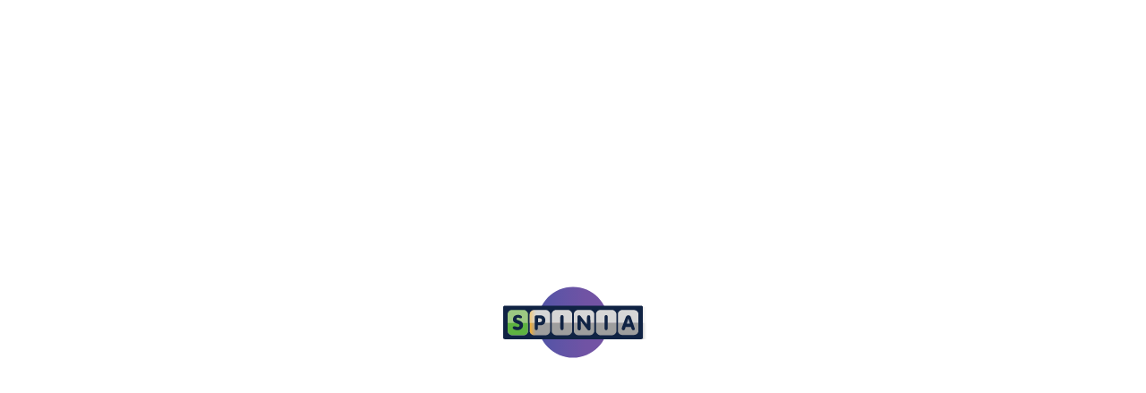

--- FILE ---
content_type: text/html; charset=utf-8
request_url: https://www.spinia.com/fi/games/video-slots
body_size: 16773
content:
<!DOCTYPE html><html lang="fi"><head><base href="https://www.spinia.com/fi/games"><meta charset="UTF-8"><title>Pelaa videokolikkopelejä netissä | Spinia Casino</title><link rel="preconnect" href="https://fonts.googleapis.com"><link rel="preconnect" href="https://fonts.gstatic.com" crossorigin=""><link href="https://fonts.googleapis.com/css2?family=Roboto+Condensed:wght@300;400;700&amp;display=swap" rel="stylesheet" as="style" onload="this.onload=null;this.rel='stylesheet'"><meta name="viewport" content="width=device-width,initial-scale=1,user-scalable=no,interactive-widget=resizes-content"><meta http-equiv="X-UA-Compatible" content="ie=edge"><meta name="format-detection" content="telephone=no"><meta http-equiv="Delegate-CH" content="sec-ch-ua https://ads.trafficjunky.net; sec-ch-ua-arch https://ads.trafficjunky.net; sec-ch-ua-full-version-list https://ads.trafficjunky.net; sec-ch-ua-mobile https://ads.trafficjunky.net; sec-ch-ua-model https://ads.trafficjunky.net; sec-ch-ua-platform https://ads.trafficjunky.net; sec-ch-ua-platform-version https://ads.trafficjunky.net;"><style>body #canvas{background:#fff}body #html-spinner{display:none}</style><link href="/js/defaultVendors.3565661f.js" rel="preload" as="script"><link href="/js/common.64f0c91a.js" rel="preload" as="script"><link href="/js/main.0a73aa85.js" rel="preload" as="script"><link href="/js/runtime.9ad7ecb0.js" rel="preload" as="script"><link href="/css/main.57e2c7e1.css" rel="stylesheet" as="style" onload="this.onload=null;this.rel='stylesheet'"><link rel="manifest" href="/manifest.json" crossorigin="use-credentials"><link href="/css/common.367b2e21.css" rel="stylesheet" as="style" onload="this.onload=null;this.rel='stylesheet'"><link href="https://netcontent.cc" rel="preconnect"><style>#canvas{width:100%;height:100%;display:flex;align-items:center;justify-content:center;position:fixed}#html-spinner{width:60px;height:60px;border:4px solid #d3d3d3;border-top:4px solid #000;border-radius:50%;-webkit-transition-property:-webkit-transform;-webkit-transition-duration:1.2s;-webkit-animation-name:rotate;-webkit-animation-iteration-count:infinite;-webkit-animation-timing-function:linear;-moz-transition-property:-moz-transform;-moz-animation-name:rotate;-moz-animation-duration:1.2s;-moz-animation-iteration-count:infinite;-moz-animation-timing-function:linear;transition-property:transform;animation-name:rotate;animation-duration:1.2s;animation-iteration-count:infinite;animation-timing-function:linear}@-webkit-keyframes rotate{from{-webkit-transform:rotate(0)}to{-webkit-transform:rotate(360deg)}}@-moz-keyframes rotate{from{-moz-transform:rotate(0)}to{-moz-transform:rotate(360deg)}}@keyframes rotate{from{transform:rotate(0)}to{transform:rotate(360deg)}}</style><link rel="icon" href="/favicon.ico" sizes="any" data-rh="true"><link rel="icon" href="/icon.svg" type="image/svg+xml" data-rh="true"><link rel="apple-touch-icon" href="/apple-touch-icon.png" data-rh="true"><link rel="manifest" href="/manifest.json" data-rh="true"><link rel="canonical" href="https://www.spinia.com/fi/games/video-slots" data-rh="true"><link rel="alternate" hreflang="x-default" href="https://www.spinia.com/games/video-slots" data-rh="true"><meta name="theme-color" content="#ddf7f1" data-rh="true"><link rel="stylesheet" type="text/css" href="/css/pages_games-tsx.270dfd37.css"><link rel="alternate" hreflang="en" href="https://www.spinia.com/games/video-slots" data-rh="true"><link rel="alternate" hreflang="de" href="https://www.spinia.com/de/games/video-slots" data-rh="true"><link rel="alternate" hreflang="fi" href="https://www.spinia.com/fi/games/video-slots" data-rh="true"><link rel="alternate" hreflang="en-CA" href="https://www.spinia.com/en-CA/games/video-slots" data-rh="true"><link rel="alternate" hreflang="en-NZ" href="https://www.spinia.com/en-NZ/games/video-slots" data-rh="true"><meta name="description" content="Pelaa hauskimpia videokolikkopelejä netissä. Selaa Spinian katalogia löytääksesi parhaat videokolikkopelit." data-rh="true"></head><body class="body body--fi"><div id="root"><div class="rnc__base "><div class="rnc__notification-container--top-full"></div><div class="rnc__notification-container--bottom-full"></div><div class="rnc__notification-container--top-left"></div><div class="rnc__notification-container--top-right"></div><div class="rnc__notification-container--bottom-left"></div><div class="rnc__notification-container--bottom-right"></div><div class="rnc__notification-container--top-center"></div><div class="rnc__notification-container--center"><div class="rnc__util--flex-center"></div></div><div class="rnc__notification-container--bottom-center"></div></div><div class="layout"><header class="layout__header header"><div class="header__wrap"><a class="header__logo logo link" data-testid="Link__default" href="/fi"><img class="logo__img image" alt="Spinia casino" src="/images/logo.472eb3da..svg" data-testid="Image__default" srcset="" width="283" height="142"></a><div class="header__auth"><a class="header__auth-btn btn-primary btn" data-testid="Link__button" href="/fi/games/video-slots?sign-in=modal">kirjaudu sisään</a><a class="header__auth-btn btn-secondary btn" data-testid="Link__button" href="/fi/games/video-slots?sign-up=modal">rekisteröidy</a></div><nav class="header__menu menu-top"><ul class="menu-top__list"><li class="menu-top__item"><a class="menu-top__link link" data-testid="Link__default" href="/fi/games"><i class="menu-top__icon font-icons--default-menu font-icons font-icons--games"></i>PELIAULA</a></li><li class="menu-top__item"><div class="menu-top-sub"><button class="menu-top-sub__btn btn" data-testid="Button__default"><i class="menu-top-sub__btn-icon font-icons--default-menu font-icons font-icons--tournaments"></i>TURNAUKSET<span class="menu-top-sub__counter">2</span></button></div></li><li class="menu-top__item"><a class="menu-top__link link" data-testid="Link__default" href="/fi/vip"><i class="menu-top__icon font-icons--default-menu font-icons font-icons--vip"></i>Vip</a></li><li class="menu-top__item"><a class="menu-top__link link" data-testid="Link__default" href="/fi/payments"><i class="menu-top__icon font-icons--default-menu font-icons font-icons--payments"></i>Maksut</a></li><li class="menu-top__item"></li></ul></nav><div class="header__bottom"><div class="header__locales select-locale" role="combobox" aria-expanded="false" aria-haspopup="listbox" aria-labelledby="lang-select-label"><div class="select-locale__input input-for-select input-for-select--default"><div class="select-locale__input-left-container input-for-select__left-container"><span class="select-locale__flag-wrap"><img class="select-locale__flag image" alt="fi" src="https://netcontent.cc/spinia/flags/square/fi.svg" data-testid="Image__default" srcset="" width="22" height="22"><img class="select-locale__flag image image--hidden" alt="fi" src="[data-uri]" data-testid="Image__default" srcset="" width="22" height="22"></span></div><input class="select-locale__input-native input-for-select__native input-for-select__native--autocomplete" name="lang-select" type="text" autocomplete="off" readonly="" aria-autocomplete="list" aria-labelledby="lang-select-label" id="lang-select" value="Suomi" placeholder="Suomi"><div class="select-locale__input-right-container input-for-select__right-container"><i class="select-locale__caret font-icons font-icons--arrow"></i></div></div><div class="select-locale__bottom-line" role="listbox" aria-labelledby="lang-select-label" id="lang-select-menu"></div></div><button class="header__chat btn" data-testid="Button__default"><img class="header__chat-icon image" alt="Live chat" src="/images/live-chat.60af1e91..svg" data-testid="Image__default" srcset="" width="23" height="22"><img class="header__chat-icon image image--hidden" alt="Live chat" src="[data-uri]" data-testid="Image__default" srcset="" width="23" height="22">Livechat</button></div></div></header><main class="layout__main"><div class="games"><div class="container--no-padding container"><div class="games__top-lazy"><div class="main-slider"><div class="slick-slider slider slick-initialized" dir="ltr"><button class="main-slider__arrow main-slider__arrow--prev slick-arrow slick-prev btn" data-testid="Block__main-slider-arrow" data-role="none" currentslide="0" slidecount="5" style="display: block;"><i class="main-slider__icon-prev font-icons font-icons--arrow-bold"></i></button><div class="slick-list"><div class="slick-track" style="width: 9240px; opacity: 1;"><div data-index="0" class="slick-slide slick-active slick-current" tabindex="-1" aria-hidden="false" style="outline: none; width: 840px; position: relative; left: 0px; opacity: 1; transition: opacity 1000ms ease 0s, visibility 1000ms ease 0s;"><div><div class="main-slider__slide" tabindex="-1" style="width: 100%; display: inline-block;"><a class="main-slider__link link" data-testid="Link__default" href="/fi/games/slots-main"><iframe class="main-slider__iframe" src="/banners/slots/index.html?hash=6f93decde1b9c8a5d5d8214a157a4bbb" width="100%" height="100%"></iframe></a><div class="main-slider__promo"><p class="main-slider__promo-content"><span class="main-slider__text-tl">SPINIA </span><span class="main-slider__text-bg">PARAS KASINOJUHLA</span></p></div><div class="main-slider__btn-wrp"><a class="btn-secondary main-slider__btn btn" data-testid="Link__button" href="/fi/games/video-slots?sign-up=modal">Ota bonus</a></div></div></div></div><div data-index="1" class="slick-slide" tabindex="-1" aria-hidden="true" style="outline: none; width: 840px; position: relative; left: -840px; opacity: 0; transition: opacity 1000ms ease 0s, visibility 1000ms ease 0s;"></div><div data-index="2" class="slick-slide" tabindex="-1" aria-hidden="true" style="outline: none; width: 840px; position: relative; left: -1680px; opacity: 0; transition: opacity 1000ms ease 0s, visibility 1000ms ease 0s;"></div><div data-index="3" class="slick-slide" tabindex="-1" aria-hidden="true" style="outline: none; width: 840px; position: relative; left: -2520px; opacity: 0; transition: opacity 1000ms ease 0s, visibility 1000ms ease 0s;"></div><div data-index="4" class="slick-slide" tabindex="-1" aria-hidden="true" style="outline: none; width: 840px; position: relative; left: -3360px; opacity: 0; transition: opacity 1000ms ease 0s, visibility 1000ms ease 0s;"></div></div></div><button class="main-slider__arrow main-slider__arrow--next slick-arrow slick-next btn" data-testid="Block__main-slider-arrow" data-role="none" currentslide="0" slidecount="5" style="display: block;"><i class="main-slider__icon-next font-icons font-icons--arrow-bold"></i></button><ul class="main-slider-dots"><li class="slick-active"><button>1</button></li><li class=""><button>2</button></li><li class=""><button>3</button></li><li class=""><button>4</button></li><li class=""><button>5</button></li></ul></div><img class="main-slider__18plus image" alt="18 Plus" src="/images/18plus.4be5a26a..svg" data-testid="Image__default" srcset=""><img class="main-slider__18plus image image--hidden" alt="18 Plus" src="[data-uri]" data-testid="Image__default" srcset=""></div><div class="games__bar games-bar"><nav class="games-bar__menu menu-games"><ul class="menu-games__list"><li class="menu-games__item"><a class="menu-games__link link" data-testid="Link__default" href="/fi/games"><svg xmlns="http://www.w3.org/2000/svg" class="menu-svg" viewBox="0 0 41.5 43.5" stroke="#CE5277" fill-opacity="0" fill="#CE5277"><path stroke-width="1.5" d="m40.09 34.2-16.61 8.48a.67.67 0 0 1-1-.6V21.65a.67.67 0 0 1 .37-.6l16.95-8.26a.66.66 0 0 1 1 .6v19.72a1.22 1.22 0 0 1-.71 1.09ZM2.85 10a.7.7 0 0 1 0-1.27L20.29.86a1.3 1.3 0 0 1 1.06 0l17.43 7.87a.7.7 0 0 1 0 1.27l-17.66 8.4a.7.7 0 0 1-.6 0Zm16.44 32.08a.66.66 0 0 1-1 .6L1.21 34.17c-.42-.21-.46-.36-.46-.82v-20a.66.66 0 0 1 1-.6L18.92 21a.65.65 0 0 1 .37.6Z"></path><path class="menu-svg__stroke-revert" stroke-width="3" d="M36.07 32.39c-.38 0-.66-.59-.66-1.4s.28-1.41.66-1.41.66.59.66 1.41-.28 1.4-.66 1.4Zm-8.14-5.49c-.38 0-.66-.59-.66-1.41s.28-1.41.66-1.41.66.6.66 1.41-.28 1.41-.66 1.41ZM19.65 9.84c0-.39.59-.68 1.38-.68s1.39.29 1.39.68-.59.69-1.39.69-1.38-.29-1.38-.69ZM4.55 29.6c.39 0 .67.59.67 1.42s-.28 1.42-.67 1.42-.67-.6-.67-1.42.29-1.42.67-1.42Zm4.88-3.12c.38 0 .66.6.66 1.42s-.28 1.42-.66 1.42-.67-.59-.67-1.42.24-1.42.67-1.42Zm5.07-3c.39 0 .67.6.67 1.42s-.28 1.43-.67 1.43-.66-.6-.66-1.43.28-1.46.66-1.46Z"></path></svg><span class="menu-games__text">PELIAULA</span></a></li><li class="menu-games__item"><a class="menu-games__link link" data-testid="Link__default" href="/fi/games/popular"><svg xmlns="http://www.w3.org/2000/svg" class="menu-svg" viewBox="0 0 28.04 27.81" stroke="#62b538" fill-opacity="0" fill="#62b538"><path fill-opacity="0" d="M25.61 6v11.44H23m-2.42 1.91h-18v2h18.01Z"></path><path d="M20.37 12.2h-2.59v4.3h2.59v-4.3Zm-15.06.06h-2.6v4.31h2.6v-4.31Zm7.63.67h-2.85v2.85h2.85v-2.85Z"></path><path d="M27.54 4a1.94 1.94 0 1 1-1.93-1.9A1.94 1.94 0 0 1 27.54 4ZM12.69 3V1.88a1.65 1.65 0 0 0-3.24 0V3m13.09 6.35c0-3.27-4.93-6.13-11-6.13S.5 6.08.5 9.35Zm-6.93 12.09H7.52v.79a1.18 1.18 0 0 0 1.17 1.17h5.75a1.18 1.18 0 0 0 1.17-1.17Zm-4 2v3.91M5 27.31h13M.5 9.82v9.32m1.72.21H0m22.54-9.54V19m-1.71.34H23M7.52 9.82V19m8.09-9.25v9.18"></path></svg><span class="menu-games__text">POPULÄÄRINEN</span></a></li><li class="menu-games__item"><a class="menu-games__link link" data-testid="Link__default" href="/fi/games/new-main"><svg xmlns="http://www.w3.org/2000/svg" class="menu-svg" viewBox="0 0 38.41 39.41" stroke="#ffa517" fill-opacity="0" fill="#ffa517"><path d="M37.31,32.35a10,10,0,1,1-2.63-10.73A10,10,0,0,1,37.31,32.35Zm-3.23-4a1.25,1.25,0,0,0-1.51-.92L27.93,28.6,24.1,26.27a1.25,1.25,0,1,0-1.3,2.14l4.71,2.86,5.66-1.38a1.24,1.24,0,0,0,.77-.57A1.27,1.27,0,0,0,34.08,28.38ZM8,30.49V28.38A6.25,6.25,0,0,1,9.83,24L13,20.8,16.16,24l.15.66a13.65,13.65,0,0,0-.82,4.62c0,.42,0,.84.07,1.25ZM24.24,3H23V7.6a11.23,11.23,0,0,1-3.28,7.94L17.26,18l1.92,1.92a13.4,13.4,0,0,0-1.54,2l-3-3a1.27,1.27,0,0,1,0-1.77l3.32-3.32a8.73,8.73,0,0,0,2.56-6.18V3H5.5V7.61a8.73,8.73,0,0,0,2.56,6.18l3.32,3.32a1.22,1.22,0,0,1,.37.88,1.24,1.24,0,0,1-.37.89L8.06,22.19A8.76,8.76,0,0,0,5.5,28.38V33H16a13.11,13.11,0,0,0,1,2.5H1.75a1.25,1.25,0,0,1,0-2.5H3V28.38a11.24,11.24,0,0,1,3.29-7.95L8.73,18,6.29,15.56A11.24,11.24,0,0,1,3,7.61V3H1.75a1.25,1.25,0,0,1,0-2.5H24.24a1.25,1.25,0,0,1,0,2.5Z"></path></svg><span class="menu-games__text">UUSI</span></a></li><li class="menu-games__item"><a class="menu-games__link link" data-testid="Link__default" href="/fi/games/slots-main"><svg xmlns="http://www.w3.org/2000/svg" class="menu-svg" viewBox="0 0 80 50" stroke="#3D788E" fill-opacity="0" fill="#3D788E"><path stroke-width="1.8" d="M75.2 23.8a20.9 20.9 0 0 0-4.1 7.7 49 49 0 0 0-1.7 6.8 34 34 0 0 0-.2 5.9v.8H59.1v-.6c0-2 0-5.2 1.6-8a32.9 32.9 0 0 1 6.1-6.7h-6.7L58 31.4l-.6 2.6h-2.5v-9.3l2.7-1.1a18 18 0 0 1 7.7-1.8 8.7 8.7 0 0 0 3.9 1 9.3 9.3 0 0 0 4-1l2 2ZM53 21.2a78.19 78.19 0 0 0-2.8 11 55.8 55.8 0 0 0-.3 9.8v1.3h-17v-.1l.1-.8c0-3.4 0-8.6 2.7-13 2.4-4 8.3-9.6 10.3-11H34.7l-3.5 2.5-1 4.2h-4.1V9.8l4.4-1.9A30.5 30.5 0 0 1 43.3 5a14.6 14.6 0 0 0 6.5 1.6A15.7 15.7 0 0 0 56.5 5l3.6 3.4v.1a34.2 34.2 0 0 0-7 12.7H53ZM20.2 31.5a47.4 47.4 0 0 0-1.7 6.9 33 33 0 0 0-.2 5.9v.7H8.1v-.6c0-2 0-5.2 1.7-8a32.9 32.9 0 0 1 6-6.7H9.3l-2.2 1.7-.6 2.5H4v-9.3l2.6-1.1a18 18 0 0 1 7.7-1.8c1.23.65 2.6 1 4 1a9.3 9.3 0 0 0 4-1l2 2v.1a20.9 20.9 0 0 0-4.1 7.7Z"></path></svg><span class="menu-games__text">PELIT</span></a></li><li class="menu-games__item"><a class="menu-games__link link" data-testid="Link__default" href="/fi/games/bonus_buy_slots"><svg xmlns="http://www.w3.org/2000/svg" class="menu-svg" viewBox="0 0 74.03 80.5" stroke="#f94242" fill-opacity="0" fill="#f94242" stroke-width="3"><circle cx="36.97" cy="15.65" r="15.15"></circle><path class="menu-svg__stroke-revert" d="M41 12.17a4.5 4.5 0 0 0-3.3-3c-3.68-.62-7.42 4.7-.71 6.4 8.62 2.17 0 10.89-3.92 3.38M37 6.8v2.1m0 13.22v2.1"></path><path fill-opacity="1" fill="#fff" d="M33.84 39.55h6.33V80h-6.33z"></path><path d="M13.82 39.55h20V80h-20Zm26.35 0h20V80h-20Zm-20.12 0L3.93 23.4.71 26.61l13.2 12.94Zm33.92 0L70.1 23.4l3.22 3.21-13.21 12.94Z"></path><path d="m23.77 29.89 4.58 4.57M14.91 27.3l7.16 7.16m28.18-4.57-4.57 4.57m13.44-7.16L52 34.46m8.5-23.17v4.12m0 1.5V21m-4.87-4.87h4.07m1.5 0h4.12M16.22 0v4.12m0 1.51v4.11m-4.87-4.87h4.12m1.5 0h4.12"></path></svg><span class="menu-games__text">BONUKSEN OSTO</span></a></li><li class="menu-games__item"><a class="menu-games__link link" data-testid="Link__default" href="/fi/games/PragmaticDropsandwins"><svg xmlns="http://www.w3.org/2000/svg" class="menu-svg" viewBox="0 0 31.36 40" stroke="#f09020" fill-opacity="0" fill="#f09020"><path d="M14.87 10.79a15.47 15.47 0 0 0-6.6 2 11.77 11.77 0 0 0-4.83-6.28 6.27 6.27 0 0 1 3.16.99 7.5 7.5 0 0 1 2.33 2.38A35.68 35.68 0 0 1 8.1.5a35.2 35.2 0 0 1 4.57 8.21 6.9 6.9 0 0 1 2.65-5.9 11.07 11.07 0 0 0-.9 3.94 12.67 12.67 0 0 0 .46 4.04Z"></path><path d="M23.74 14.85c-.43.13-.82.21-1.2.36a1.22 1.22 0 0 1-1.1-.11 12.07 12.07 0 0 0-16.32 4.98.5.5 0 0 1-.34.27l-1.44.42a1.42 1.42 0 0 1-.16.02 13.54 13.54 0 0 1 8.44-7.89 13.36 13.36 0 0 1 12.12 1.95ZM8.08 37.01c.48-.14.96-.26 1.43-.42a.8.8 0 0 1 .69.07 11.57 11.57 0 0 0 6.66 1.32 11.94 11.94 0 0 0 9.49-6.14c.03-.07.09-.14.15-.16.57-.18 1.14-.34 1.73-.48a13.24 13.24 0 0 1-8.32 7.62 13.3 13.3 0 0 1-11.83-1.74Z"></path><path fill-opacity="1" fill="#585f6d" stroke-width="0" d="m13.25 33.71-1.3-3.51h-.05l-.08.5-.53 3.44a.27.27 0 0 1-.15.18c-.52.16-1.04.3-1.56.47-.13.04-.15-.04-.19-.13l-1.02-2.69-.95-2.5-.07-.2.85-.26.46-.13c.35-.1.28-.11.39.21l1.1 3.5a.3.3 0 0 0 .1.16l.24-1.62.4-2.76a.27.27 0 0 1 .17-.18l1.33-.4c.14-.05.2 0 .24.13l1.25 3.5.1.27a1.27 1.27 0 0 0 .06-.17l.41-4c.04-.34.03-.34.38-.44.39-.1.78-.22 1.18-.34a.5.5 0 0 1 .1 0l-.11.72-.92 5.58a.25.25 0 0 1-.13.17l-1.7.5Zm8.23-6.2.08 1.01c.08.82.15 1.64.24 2.45.01.16-.03.22-.19.26a30 30 0 0 0-1.3.38l-.07-.67-.46-5.02c-.03-.33-.03-.33.27-.41l1.04-.3a.24.24 0 0 1 .29.08q1.24 1.32 2.5 2.63l.19.18-.07-.84-.25-2.66c0-.1 0-.17.12-.2l1.36-.4a1.82 1.82 0 0 1 .04.19l.52 5.65a.17.17 0 0 1-.15.22l-1.14.33a.3.3 0 0 1-.36-.1c-.84-.9-1.69-1.78-2.53-2.66l-.13-.12ZM.55 29.53l-.1-.9-.43-4.65c-.04-.42-.05-.42.37-.54.77-.22 1.54-.46 2.32-.65a2.69 2.69 0 0 1 1.7.1 2.15 2.15 0 0 1 1.33 1.75 3.62 3.62 0 0 1-2.41 4.08c-.88.33-1.8.55-2.71.82l-.07-.01Zm1.39-1.68c.32-.1.61-.17.9-.28a2 2 0 0 0 1.4-2.23 1.22 1.22 0 0 0-1.36-1.25 6.33 6.33 0 0 0-1.17.28c-.04 0-.08.13-.08.2l.22 2.38.09.9Zm16.93-6.45a3.94 3.94 0 0 1-4.13 3.85 2.35 2.35 0 0 1-2.15-2.07 3.86 3.86 0 0 1 2.51-4.1 3.12 3.12 0 0 1 2.07-.14 2.3 2.3 0 0 1 1.66 2.03c.03.17.03.34.04.43Zm-4.8.9a6.27 6.27 0 0 0 .13.67 1.19 1.19 0 0 0 1.44.86 2.04 2.04 0 0 0 1.6-2.66 1.19 1.19 0 0 0-1.4-.93 2.04 2.04 0 0 0-1.77 2.06Zm-9.89 9.36c-.14-.37-.3-.45-.6-.32a.5.5 0 0 0-.3.71.94.94 0 0 0 .28.33c.6.4 1.2.77 1.82 1.16.11-.27.2-.52.32-.75a.41.41 0 0 1 .22-.19c.37-.12.74-.22 1.12-.33l.2-.04a.65.65 0 0 1-.03.11l-.67 1.68c-.06.14-.03.2.08.27l1.43.87a1.52 1.52 0 0 1-.16.08c-.4.12-.81.22-1.2.36a.7.7 0 0 1-.7-.1c-.32-.21-.23-.2-.5.05a4 4 0 0 1-2.63 1.14 1.47 1.47 0 0 1-1.55-2.03 2.58 2.58 0 0 1 .75-1.2l.22-.2c0-.02 0-.04-.02-.05a1.49 1.49 0 0 1-.24-1.9 2.68 2.68 0 0 1 2.8-1.13 1.1 1.1 0 0 1 .74.95.19.19 0 0 1-.1.14c-.42.14-.85.26-1.28.39Zm.51 3.05-1.38-.83a.18.18 0 0 0-.16.03 1.26 1.26 0 0 0-.46.81.57.57 0 0 0 .5.65 1.88 1.88 0 0 0 1.5-.66Zm5.61-10.38 1.62 1.95-.58.18c-.3.09-.62.17-.92.27a.24.24 0 0 1-.32-.1l-1.24-1.6a.23.23 0 0 0-.28-.1c-.15.04-.18.1-.17.25.07.62.11 1.24.18 1.85.02.18-.03.25-.2.29-.42.11-.84.24-1.29.37L7 26.58l-.44-4.68c-.02-.17.02-.24.2-.28.82-.23 1.63-.5 2.46-.7a2.98 2.98 0 0 1 1.01-.08 1.43 1.43 0 0 1 1.26 1.63 2.25 2.25 0 0 1-.97 1.7l-.22.16Zm-2-.4.91-.26a1.76 1.76 0 0 0 .24-.09.84.84 0 0 0 .5-.64c.1-.56-.23-.89-.78-.75-.3.07-.59.16-.88.25a.19.19 0 0 0-.11.14l.12 1.36Zm19.98 3.52.1.2a.5.5 0 0 0 .4.3 1.04 1.04 0 0 0 .92-.47.47.47 0 0 0-.32-.74c-.37-.06-.75-.05-1.12-.09a7.54 7.54 0 0 1-.79-.08 1.17 1.17 0 0 1-.98-1.11 1.9 1.9 0 0 1 .6-1.67 3.28 3.28 0 0 1 2.9-.9A1.27 1.27 0 0 1 31 23.96a.21.21 0 0 1-.11.17l-1.34.39a.22.22 0 0 1-.19-.09.58.58 0 0 0-.81-.25.65.65 0 0 0-.47.76.4.4 0 0 0 .36.3c.4.05.8.07 1.18.1.21.03.42.04.63.08a1.25 1.25 0 0 1 1.09 1.46 2.13 2.13 0 0 1-.7 1.41 3.24 3.24 0 0 1-2.87.86 1.27 1.27 0 0 1-1.05-1.08c-.01-.06.03-.18.07-.2l1.48-.43Zm-.98-7.55a1.74 1.74 0 0 0 .3.4.74.74 0 0 0 .83-.06.66.66 0 0 0 .4-.63.4.4 0 0 0-.32-.4 5.07 5.07 0 0 0-.72-.1c-.34-.02-.68 0-1.02-.05-.96-.11-1.32-.72-1.21-1.69a1.8 1.8 0 0 1 .54-1.08 3.4 3.4 0 0 1 2.73-1 1.31 1.31 0 0 1 1.22 1.06c.02.1.06.2-.08.24l-.4.12-1.05.3a1.71 1.71 0 0 0-.3-.36.78.78 0 0 0-1.08.52.42.42 0 0 0 .37.53c.39.06.78.07 1.18.1.18.02.37.03.56.07a1.27 1.27 0 0 1 1.13 1.62 2.35 2.35 0 0 1-1.24 1.69 3.26 3.26 0 0 1-2.2.45 1.36 1.36 0 0 1-1.16-1.11c-.02-.12 0-.18.12-.21l1.4-.4Zm-7.1 3.92-.12-1.17-.42-4.61c-.02-.17.02-.25.2-.3l2.42-.69a2.13 2.13 0 0 1 1.23 0 1.37 1.37 0 0 1 .98 1.27 2.26 2.26 0 0 1-1.13 2.22 5.64 5.64 0 0 1-1.65.63c-.16.04-.22.1-.2.28.07.58.11 1.17.17 1.75.02.15-.03.2-.17.24l-1.31.38Zm1.2-3.75c.39-.13.75-.23 1.09-.38a.9.9 0 0 0 .39-.38.76.76 0 0 0-.06-.85c-.19-.26-.46-.2-.72-.13-.23.06-.46.12-.68.2-.06.02-.15.1-.14.16.02.44.07.88.11 1.38Zm-2.72 5.84.1 1.02.44 4.82c0 .06-.03.17-.07.19l-1.42.42-.06-.65-.48-5.1c-.02-.2.03-.29.23-.34.4-.1.81-.23 1.26-.36Z"></path></svg><span class="menu-games__text">Daily Drops &amp; Wins</span></a></li><li class="menu-games__item"><a class="menu-games__link link" data-testid="Link__default" href="/fi/games/live"><svg xmlns="http://www.w3.org/2000/svg" class="menu-svg" viewBox="0 0 80 80" stroke="#62b538" fill-opacity="0" fill="#62b538" stroke-width="3"><path d="M6.37 14.48h68.05M12.85 8h55.09M2 72.19V20.35h76.76v51.84H2Z"></path><path class="menu-svg__stroke-revert" d="m50.24 49.77 1.91 10.46c.02.08.02.15 0 .23a.97.97 0 0 1-.97.94c-.15.03-.3.03-.45 0l-9.98-4.96-9.89 5.02c-.14.04-.3.04-.45 0a.97.97 0 0 1-.52-.2.9.9 0 0 1-.39-.9l1.85-10.53-8.07-7.45a.9.9 0 0 1-.22-.97 1 1 0 0 1 .77-.65l11.12-1.56 4.95-9.72a.94.94 0 0 1 .82-.42.97.97 0 0 1 .87.52l5.02 9.72 11.12 1.5a.94.94 0 0 1 .77.64.88.88 0 0 1-.26.97l-8 7.36Z"></path></svg><span class="menu-games__text">LIVEKASINO</span></a></li><li class="menu-games__item"><a class="menu-games__link link" data-testid="Link__default" href="/fi/games/roulette-live"><svg xmlns="http://www.w3.org/2000/svg" class="menu-svg" viewBox="0 0 41 41" stroke="#ca89a6" fill-opacity="0" fill="#ca89a6" stroke-width="1.5"><path d="M20.5 40.5a20 20 0 1 1 20-20 20 20 0 0 1-20 20Zm8.34-18.74a1.29 1.29 0 1 1 1.29-1.29 1.29 1.29 0 0 1-1.29 1.29ZM20.47 23A2.58 2.58 0 1 1 23 20.47 2.58 2.58 0 0 1 20.47 23Zm0-9.66a1.29 1.29 0 1 1 1.29-1.29 1.29 1.29 0 0 1-1.29 1.33Zm0 14.17a1.29 1.29 0 1 1-1.29 1.29 1.29 1.29 0 0 1 1.29-1.25Zm-8.38-5.79a1.29 1.29 0 1 1 1.29-1.29 1.29 1.29 0 0 1-1.29 1.33Z"></path><path class="menu-svg__stroke-revert" d="M35.31 30.46A17.43 17.43 0 0 0 38 23.92l-2.22-.44a15.52 15.52 0 0 1-2.37 5.71ZM23.92 38a17.59 17.59 0 0 0 6.54-2.7l-1.26-1.9a15.24 15.24 0 0 1-5.7 2.37Zm-6.84 0 .44-2.22a15.52 15.52 0 0 1-5.71-2.37l-1.27 1.89a17.66 17.66 0 0 0 6.54 2.7ZM5.69 10.54A17.59 17.59 0 0 0 3 17.08l2.22.44a15.69 15.69 0 0 1 2.37-5.71Zm-.47 13L3 23.92a17.59 17.59 0 0 0 2.7 6.54l1.9-1.26a15.22 15.22 0 0 1-2.38-5.71ZM17.08 3a17.66 17.66 0 0 0-6.54 2.7l1.26 1.9a15.28 15.28 0 0 1 5.71-2.37Zm6.84 0-.44 2.23a15.5 15.5 0 0 1 5.71 2.36l1.27-1.89A17.59 17.59 0 0 0 23.92 3Zm11.39 7.55-1.89 1.25a15.43 15.43 0 0 1 2.36 5.71l2.22-.43a17.59 17.59 0 0 0-2.69-6.54ZM20.18 7.59A12.91 12.91 0 1 0 33.09 20.5 12.92 12.92 0 0 0 20.18 7.59Zm8.66 10.3a2.51 2.51 0 0 0-1.68.65h-3.35a3.81 3.81 0 0 0-1.41-1.41v-3.35a2.53 2.53 0 0 0 .6-1.69 2.58 2.58 0 0 0-5.15 0 2.54 2.54 0 0 0 .65 1.69v3.35a3.74 3.74 0 0 0-1.41 1.41h-3.31a2.54 2.54 0 0 0-1.69-.65 2.58 2.58 0 0 0 0 5.15 2.53 2.53 0 0 0 1.69-.64h3.35a3.89 3.89 0 0 0 1.41 1.41v3.34a2.56 2.56 0 0 0-.65 1.69 2.58 2.58 0 1 0 5.15 0 2.55 2.55 0 0 0-.64-1.69v-3.34a4 4 0 0 0 1.41-1.41h3.35a2.5 2.5 0 0 0 1.68.64 2.58 2.58 0 1 0 0-5.15Z"></path></svg><span class="menu-games__text">RULETTI</span></a></li><li class="menu-games__item"><a class="menu-games__link link" data-testid="Link__default" href="/fi/games/blackjack-live"><svg xmlns="http://www.w3.org/2000/svg" class="menu-svg" viewBox="0 0 40.01 40" stroke="#ca89a6" fill-opacity="0" fill="#ca89a6"><path stroke-width="1.5" d="M35.24 39.5 22.86 38l10.51-4.28a4.25 4.25 0 0 0 2.32-5.49L26.93 6l11.94 1.4a.73.73 0 0 1 .63.82L36 38.84a.73.73 0 0 1-.27.5.72.72 0 0 1-.44.16Zm-22.76-1a.67.67 0 0 1-.28-.06.7.7 0 0 1-.39-.4L.55 9.4a.75.75 0 0 1 .41-1L20.3.55a.86.86 0 0 1 .27-.05.71.71 0 0 1 .28.06.74.74 0 0 1 .38.4l11.26 28.6a.75.75 0 0 1-.4 1l-19.35 7.85a.85.85 0 0 1-.26.05Zm1.28-24.57a4.29 4.29 0 0 0-1.69.34 4.63 4.63 0 0 0-2.52 6c2.06 5.23 8.41 5.49 8.68 5.5a1.76 1.76 0 0 0 1.28-.52c.19-.2 4.61-4.82 2.55-10.06a4.52 4.52 0 0 0-4.22-2.89 4.36 4.36 0 0 0-1.67.33A4.46 4.46 0 0 0 14.33 14a3.64 3.64 0 0 0-.57-.11Z"></path></svg><span class="menu-games__text">BLACKJACK</span></a></li><li class="menu-games__item"><a class="menu-games__link link" data-testid="Link__default" href="/fi/games/game_show"><svg xmlns="http://www.w3.org/2000/svg" class="menu-svg" viewBox="0 0 76.73 81" stroke="#0070ae" fill-opacity="0" fill="#0070ae" stroke-width="3"><path fill="#00527e" d="M57.26.5H19.47L.58 33.23l18.89 32.72h37.79l18.9-32.72L57.26.5z"></path><circle cx="38.37" cy="33.23" r="6.73"></circle><path d="M4.08 75.92h68.58v4.58H4.08z"></path><path fill-opacity="0" d="m13.72 75.92 24.65-42.69 24.64 42.69"></path><path fill="#27264b" d="M38.37 23.72a9.51 9.51 0 1 1-9.51 9.51 9.51 9.51 0 0 1 9.51-9.51ZM49.93 6.33a4.26 4.26 0 1 1-4.26 4.26 4.26 4.26 0 0 1 4.26-4.26Zm-25.35 9.2a4.26 4.26 0 1 1-4.26 4.26 4.26 4.26 0 0 1 4.26-4.26Z"></path><path d="M31 50.74A4.27 4.27 0 1 1 26.78 55 4.26 4.26 0 0 1 31 50.74Zm8.38 5.34a4.26 4.26 0 1 1-4.26 4.26 4.26 4.26 0 0 1 4.3-4.26Zm-16.7 0a4.27 4.27 0 1 1-4.27 4.26 4.26 4.26 0 0 1 4.31-4.23Zm-.49-9.9A4.27 4.27 0 1 1 18 50.47a4.26 4.26 0 0 1 4.23-4.26ZM22 36.27a4.26 4.26 0 1 1-4.27 4.26A4.26 4.26 0 0 1 22 36.27Zm23.83 12.28a4.26 4.26 0 1 1-4.26 4.26 4.26 4.26 0 0 1 4.26-4.26Zm6.5 7.5a4.26 4.26 0 1 1-4.26 4.26 4.26 4.26 0 0 1 4.26-4.26Zm6.12-7.8a4.26 4.26 0 1 1-4.26 4.26 4.27 4.27 0 0 1 4.26-4.26Zm-6.5-7a4.09 4.09 0 1 1-4.08 4.09A4.09 4.09 0 0 1 52 41.2Zm11.55-1.17a4.09 4.09 0 1 1-4.09 4.08 4.08 4.08 0 0 1 4.09-4.08Zm-6.5-7a4.09 4.09 0 1 1-4.09 4.09A4.09 4.09 0 0 1 57 33.05Z"></path></svg><span class="menu-games__text">VISAILUPELIT</span></a></li></ul></nav><span class="line-base"></span><div class="games-bar__wrap"><button class="games-bar__providers btn" data-testid="Button__default"><img class="games-bar__providers-icon image" src="/images/providers.4c54fab4..svg" data-testid="Image__default" srcset=""><span>Kaikki pelintarjoajat</span></button><button class="games-bar__search btn" data-testid="Button__default"><span>Löydä pelisi</span><i class="games-bar__search-icon font-icons font-icons--search"></i></button></div></div><span class="line-base"></span></div></div><div class="container"><div class="games__catalog-lazy games__catalog"><div class="catalog"><h1 class="title-h1">video-slots</h1><div class="catalog__list"><div class="game"><div class="game__action"><a class="game__btn-play btn" data-testid="Link__button" href="/fi/games/video-slots?sign-in=modal">pelaa</a></div><span></span><img class="game__img image image--hidden" alt="5 Burning Heart game tile" src="" data-testid="Image__default" srcset="" width="427" height="575"><img class="game__img image" alt="5 Burning Heart game tile" src="[data-uri]" data-testid="Image__default" srcset="" width="427" height="575"><div class="tile-labels"><div class="tile-labels__list"></div><span class="tile-labels__jackpot"><span>Jackpot</span>€1 413.5</span></div></div><div class="game"><div class="game__action"><a class="game__btn-play btn" data-testid="Link__button" href="/fi/games/video-slots?sign-in=modal">pelaa</a><a class="game__btn-demo btn" data-testid="Link__button" href="/fi/game/all-ways-joker">demo</a></div><span></span><img class="game__img image image--hidden" alt="All Ways Joker game tile" src="" data-testid="Image__default" srcset="" width="427" height="575"><img class="game__img image" alt="All Ways Joker game tile" src="[data-uri]" data-testid="Image__default" srcset="" width="427" height="575"><div class="tile-labels"><div class="tile-labels__list"><span class="tile-labels__label tile-labels__label--top">Top</span></div></div></div><div class="game"><div class="game__action"><a class="game__btn-play btn" data-testid="Link__button" href="/fi/games/video-slots?sign-in=modal">pelaa</a><a class="game__btn-demo btn" data-testid="Link__button" href="/fi/game/dia-de-los-muertos">demo</a></div><span></span><img class="game__img image image--hidden" alt="Dia De Los Muertos game tile" src="" data-testid="Image__default" srcset="" width="427" height="575"><img class="game__img image" alt="Dia De Los Muertos game tile" src="[data-uri]" data-testid="Image__default" srcset="" width="427" height="575"><div class="tile-labels"><div class="tile-labels__list"></div></div></div><div class="game"><div class="game__action"><a class="game__btn-play btn" data-testid="Link__button" href="/fi/games/video-slots?sign-in=modal">pelaa</a><a class="game__btn-demo btn" data-testid="Link__button" href="/fi/game/winners-cup">demo</a></div><span></span><img class="game__img image image--hidden" alt="Winners Cup game tile" src="" data-testid="Image__default" srcset="" width="427" height="575"><img class="game__img image" alt="Winners Cup game tile" src="[data-uri]" data-testid="Image__default" srcset="" width="427" height="575"><div class="tile-labels"><div class="tile-labels__list"></div></div></div><div class="game"><div class="game__action"><a class="game__btn-play btn" data-testid="Link__button" href="/fi/games/video-slots?sign-in=modal">pelaa</a><a class="game__btn-demo btn" data-testid="Link__button" href="/fi/game/hot-7">demo</a></div><span></span><img class="game__img image image--hidden" alt="Hot 7 game tile" src="" data-testid="Image__default" srcset="" width="427" height="575"><img class="game__img image" alt="Hot 7 game tile" src="[data-uri]" data-testid="Image__default" srcset="" width="427" height="575"><div class="tile-labels"><div class="tile-labels__list"></div></div></div><div class="game"><div class="game__action"><a class="game__btn-play btn" data-testid="Link__button" href="/fi/games/video-slots?sign-in=modal">pelaa</a><a class="game__btn-demo btn" data-testid="Link__button" href="/fi/game/hot-choice">demo</a></div><span></span><img class="game__img image image--hidden" alt="Hot Choice game tile" src="" data-testid="Image__default" srcset="" width="427" height="575"><img class="game__img image" alt="Hot Choice game tile" src="[data-uri]" data-testid="Image__default" srcset="" width="427" height="575"><div class="tile-labels"><div class="tile-labels__list"></div></div></div><div class="game"><div class="game__action"><a class="game__btn-play btn" data-testid="Link__button" href="/fi/games/video-slots?sign-in=modal">pelaa</a><a class="game__btn-demo btn" data-testid="Link__button" href="/fi/game/bicicleta">demo</a></div><span></span><img class="game__img image image--hidden" alt="Bicicleta game tile" src="" data-testid="Image__default" srcset="" width="427" height="575"><img class="game__img image" alt="Bicicleta game tile" src="[data-uri]" data-testid="Image__default" srcset="" width="427" height="575"><div class="tile-labels"><div class="tile-labels__list"></div></div></div><div class="game"><div class="game__action"><a class="game__btn-play btn" data-testid="Link__button" href="/fi/games/video-slots?sign-in=modal">pelaa</a><a class="game__btn-demo btn" data-testid="Link__button" href="/fi/game/exotic-fruit-deluxe">demo</a></div><span></span><img class="game__img image image--hidden" alt="Exotic Fruit Deluxe game tile" src="" data-testid="Image__default" srcset="" width="427" height="575"><img class="game__img image" alt="Exotic Fruit Deluxe game tile" src="[data-uri]" data-testid="Image__default" srcset="" width="427" height="575"><div class="tile-labels"><div class="tile-labels__list"></div></div></div><div class="game"><div class="game__action"><a class="game__btn-play btn" data-testid="Link__button" href="/fi/games/video-slots?sign-in=modal">pelaa</a><a class="game__btn-demo btn" data-testid="Link__button" href="/fi/game/jingle-jingle">demo</a></div><span></span><img class="game__img image image--hidden" alt="Jingle Jingle game tile" src="" data-testid="Image__default" srcset="" width="427" height="575"><img class="game__img image" alt="Jingle Jingle game tile" src="[data-uri]" data-testid="Image__default" srcset="" width="427" height="575"><div class="tile-labels"><div class="tile-labels__list"></div></div></div><div class="game"><div class="game__action"><a class="game__btn-play btn" data-testid="Link__button" href="/fi/games/video-slots?sign-in=modal">pelaa</a><a class="game__btn-demo btn" data-testid="Link__button" href="/fi/game/wild-dragon">demo</a></div><span></span><img class="game__img image image--hidden" alt="Wild Dragon game tile" src="" data-testid="Image__default" srcset="" width="427" height="575"><img class="game__img image" alt="Wild Dragon game tile" src="[data-uri]" data-testid="Image__default" srcset="" width="427" height="575"><div class="tile-labels"><div class="tile-labels__list"></div></div></div><div class="game"><div class="game__action"><a class="game__btn-play btn" data-testid="Link__button" href="/fi/games/video-slots?sign-in=modal">pelaa</a><a class="game__btn-demo btn" data-testid="Link__button" href="/fi/game/booming-bars">demo</a></div><span></span><img class="game__img image image--hidden" alt="Booming Bars game tile" src="" data-testid="Image__default" srcset="" width="427" height="575"><img class="game__img image" alt="Booming Bars game tile" src="[data-uri]" data-testid="Image__default" srcset="" width="427" height="575"><div class="tile-labels"><div class="tile-labels__list"></div></div></div><div class="game"><div class="game__action"><a class="game__btn-play btn" data-testid="Link__button" href="/fi/games/video-slots?sign-in=modal">pelaa</a></div><span></span><img class="game__img image image--hidden" alt="10 Burning Heart game tile" src="" data-testid="Image__default" srcset="" width="427" height="575"><img class="game__img image" alt="10 Burning Heart game tile" src="[data-uri]" data-testid="Image__default" srcset="" width="427" height="575"><div class="tile-labels"><div class="tile-labels__list"></div><span class="tile-labels__jackpot"><span>Jackpot</span>€1 413.5</span></div></div><div class="game"><div class="game__action"><a class="game__btn-play btn" data-testid="Link__button" href="/fi/games/video-slots?sign-in=modal">pelaa</a><a class="game__btn-demo btn" data-testid="Link__button" href="/fi/game/goal">demo</a></div><span></span><img class="game__img image image--hidden" alt="Goal!!! game tile" src="" data-testid="Image__default" srcset="" width="427" height="575"><img class="game__img image" alt="Goal!!! game tile" src="[data-uri]" data-testid="Image__default" srcset="" width="427" height="575"><div class="tile-labels"><div class="tile-labels__list"></div></div></div><div class="game"><div class="game__action"><a class="game__btn-play btn" data-testid="Link__button" href="/fi/games/video-slots?sign-in=modal">pelaa</a><a class="game__btn-demo btn" data-testid="Link__button" href="/fi/game/oh-catrina">demo</a></div><span></span><img class="game__img image image--hidden" alt="Oh Catrina! game tile" src="" data-testid="Image__default" srcset="" width="427" height="575"><img class="game__img image" alt="Oh Catrina! game tile" src="[data-uri]" data-testid="Image__default" srcset="" width="427" height="575"><div class="tile-labels"><div class="tile-labels__list"></div></div></div><div class="game"><div class="game__action"><a class="game__btn-play btn" data-testid="Link__button" href="/fi/games/video-slots?sign-in=modal">pelaa</a><a class="game__btn-demo btn" data-testid="Link__button" href="/fi/game/party-time">demo</a></div><span></span><img class="game__img image image--hidden" alt="Party Time game tile" src="" data-testid="Image__default" srcset="" width="427" height="575"><img class="game__img image" alt="Party Time game tile" src="[data-uri]" data-testid="Image__default" srcset="" width="427" height="575"><div class="tile-labels"><div class="tile-labels__list"></div></div></div><div class="game"><div class="game__action"><a class="game__btn-play btn" data-testid="Link__button" href="/fi/games/video-slots?sign-in=modal">pelaa</a><a class="game__btn-demo btn" data-testid="Link__button" href="/fi/game/wild-7">demo</a></div><span></span><img class="game__img image image--hidden" alt="Wild 7 game tile" src="" data-testid="Image__default" srcset="" width="427" height="575"><img class="game__img image" alt="Wild 7 game tile" src="[data-uri]" data-testid="Image__default" srcset="" width="427" height="575"><div class="tile-labels"><div class="tile-labels__list"></div></div></div><div class="game"><div class="game__action"><a class="game__btn-play btn" data-testid="Link__button" href="/fi/games/video-slots?sign-in=modal">pelaa</a><a class="game__btn-demo btn" data-testid="Link__button" href="/fi/game/hot-twenty">demo</a></div><span></span><img class="game__img image image--hidden" alt="Hot Twenty game tile" src="" data-testid="Image__default" srcset="" width="427" height="575"><img class="game__img image" alt="Hot Twenty game tile" src="[data-uri]" data-testid="Image__default" srcset="" width="427" height="575"><div class="tile-labels"><div class="tile-labels__list"></div></div></div><div class="game"><div class="game__action"><a class="game__btn-play btn" data-testid="Link__button" href="/fi/games/video-slots?sign-in=modal">pelaa</a><a class="game__btn-demo btn" data-testid="Link__button" href="/fi/game/allways-fruits">demo</a></div><span></span><img class="game__img image image--hidden" alt="Allways Fruits game tile" src="" data-testid="Image__default" srcset="" width="427" height="575"><img class="game__img image" alt="Allways Fruits game tile" src="[data-uri]" data-testid="Image__default" srcset="" width="427" height="575"><div class="tile-labels"><div class="tile-labels__list"></div></div></div><div class="game"><div class="game__action"><a class="game__btn-play btn" data-testid="Link__button" href="/fi/games/video-slots?sign-in=modal">pelaa</a><a class="game__btn-demo btn" data-testid="Link__button" href="/fi/game/bells-on-fire">demo</a></div><span></span><img class="game__img image image--hidden" alt="Bells On Fire game tile" src="" data-testid="Image__default" srcset="" width="427" height="575"><img class="game__img image" alt="Bells On Fire game tile" src="[data-uri]" data-testid="Image__default" srcset="" width="427" height="575"><div class="tile-labels"><div class="tile-labels__list"></div></div></div><div class="game"><div class="game__action"><a class="game__btn-play btn" data-testid="Link__button" href="/fi/games/video-slots?sign-in=modal">pelaa</a><a class="game__btn-demo btn" data-testid="Link__button" href="/fi/game/diamonds-on-fire">demo</a></div><span></span><img class="game__img image image--hidden" alt="Diamonds On Fire game tile" src="" data-testid="Image__default" srcset="" width="427" height="575"><img class="game__img image" alt="Diamonds On Fire game tile" src="[data-uri]" data-testid="Image__default" srcset="" width="427" height="575"><div class="tile-labels"><div class="tile-labels__list"></div></div></div><div class="game"><div class="game__action"><a class="game__btn-play btn" data-testid="Link__button" href="/fi/games/video-slots?sign-in=modal">pelaa</a><a class="game__btn-demo btn" data-testid="Link__button" href="/fi/game/aztec-secret">demo</a></div><span></span><img class="game__img image image--hidden" alt="Aztec Secret game tile" src="" data-testid="Image__default" srcset="" width="427" height="575"><img class="game__img image" alt="Aztec Secret game tile" src="[data-uri]" data-testid="Image__default" srcset="" width="427" height="575"><div class="tile-labels"><div class="tile-labels__list"></div></div></div><div class="game"><div class="game__action"><a class="game__btn-play btn" data-testid="Link__button" href="/fi/games/video-slots?sign-in=modal">pelaa</a><a class="game__btn-demo btn" data-testid="Link__button" href="/fi/game/billys-game">demo</a></div><span></span><img class="game__img image image--hidden" alt="Billy's Game game tile" src="" data-testid="Image__default" srcset="" width="427" height="575"><img class="game__img image" alt="Billy's Game game tile" src="[data-uri]" data-testid="Image__default" srcset="" width="427" height="575"><div class="tile-labels"><div class="tile-labels__list"></div></div></div><div class="game"><div class="game__action"><a class="game__btn-play btn" data-testid="Link__button" href="/fi/games/video-slots?sign-in=modal">pelaa</a><a class="game__btn-demo btn" data-testid="Link__button" href="/fi/game/book-of-aztec">demo</a></div><span></span><img class="game__img image image--hidden" alt="Book Of Aztec game tile" src="" data-testid="Image__default" srcset="" width="427" height="575"><img class="game__img image" alt="Book Of Aztec game tile" src="[data-uri]" data-testid="Image__default" srcset="" width="427" height="575"><div class="tile-labels"><div class="tile-labels__list"><span class="tile-labels__label tile-labels__label--top">Top</span></div></div></div><div class="game"><div class="game__action"><a class="game__btn-play btn" data-testid="Link__button" href="/fi/games/video-slots?sign-in=modal">pelaa</a><a class="game__btn-demo btn" data-testid="Link__button" href="/fi/game/hot-81">demo</a></div><span></span><img class="game__img image image--hidden" alt="Hot 81 game tile" src="" data-testid="Image__default" srcset="" width="427" height="575"><img class="game__img image" alt="Hot 81 game tile" src="[data-uri]" data-testid="Image__default" srcset="" width="427" height="575"><div class="tile-labels"><div class="tile-labels__list"></div></div></div></div><div class="catalog__more"><button class="catalog__more-btn btn-primary btn" data-testid="Button__default">Näytä lisää</button></div></div></div></div><div class="container"><div class="games__cms-content page-content"><div class="page-content__content"></div></div></div></div></main><footer class="layout__footer footer"><img class="footer__wave image" alt="Wave decor" src="/images/wave-t-1.4a2f68eb..svg" data-testid="Image__default" srcset="" width="1200" height="84"><img class="footer__wave image image--hidden" alt="Wave decor" src="[data-uri]" data-testid="Image__default" srcset="" width="1200" height="84"><ul class="menu-footer"><li class="menu-footer__item"><a class="menu-footer__link link" data-testid="Link__default" href="/fi/payments">Maksut</a></li><li class="menu-footer__item"><a class="menu-footer__link link" data-testid="Link__default" href="/fi/support">Obsługa klienta</a></li><li class="menu-footer__item"><a class="menu-footer__link link" data-testid="Link__default" href="/fi/terms-and-conditions">Säännöt Ja Ehdot</a></li><li class="menu-footer__item"><a class="menu-footer__link link" data-testid="Link__default" href="/fi/bonus-terms-and-conditions">Bonus-ehdot</a></li><li class="menu-footer__item"><a class="menu-footer__link link" data-testid="Link__default" href="/fi/privacy-policy">Tietosuojakäytäntö </a></li><li class="menu-footer__item"><a class="menu-footer__link link" data-testid="Link__default" href="/fi/game-rules">Pelisäännöt</a></li><li class="menu-footer__item"><a class="menu-footer__link link" data-testid="Link__default" href="/fi/responsible-gaming">Vastuullinen Pelaaminen</a></li><li class="menu-footer__item"><a class="menu-footer__link link" data-testid="Link__default" href="/fi/complaints">Valitukset</a></li><li class="menu-footer__item"><a class="menu-footer__link link" data-testid="Link__default" href="/fi/registration-procedure">Rekisteröintikäytäntö</a></li><li class="menu-footer__item"><a class="menu-footer__link link" data-testid="Link__default" href="/fi/about-us">Meistä</a></li><li class="menu-footer__item"><a class="menu-footer__link link" data-testid="Link__default" href="/fi/cookie-policy"> Evästekäytäntö</a></li><li class="menu-footer__item"><a class="menu-footer__link link" href="https://playamopartners.com" data-testid="Link__default" target="_blank" rel="noreferrer noopener">Yhteistyökumppanit</a></li></ul><ul class="footer-logo"><li class="footer-logo-item"><a class="footer-logo-item__link link" data-testid="Link__default" rel="" target="_self" href="/fi/games/all/netent"><span></span><img class="footer-logo-item__img footer-logo-item__img--big image image--hidden" alt="netent" src="" data-testid="Image__default" srcset=""><img class="footer-logo-item__img footer-logo-item__img--big image" alt="netent" src="[data-uri]" data-testid="Image__default" srcset=""></a></li><li class="footer-logo-item"><a class="footer-logo-item__link link" data-testid="Link__default" rel="" target="_self" href="/fi/games/all/bsg"><span></span><img class="footer-logo-item__img image image--hidden" alt="betsoft" src="" data-testid="Image__default" srcset=""><img class="footer-logo-item__img image" alt="betsoft" src="[data-uri]" data-testid="Image__default" srcset=""></a></li><li class="footer-logo-item"><a class="footer-logo-item__link link" data-testid="Link__default" rel="" target="_self" href="/fi/games/all/endorphina"><span></span><img class="footer-logo-item__img footer-logo-item__img--big image image--hidden" alt="endorphina" src="" data-testid="Image__default" srcset=""><img class="footer-logo-item__img footer-logo-item__img--big image" alt="endorphina" src="[data-uri]" data-testid="Image__default" srcset=""></a></li><li class="footer-logo-item"><a class="footer-logo-item__link link" data-testid="Link__default" rel="" target="_self" href="/fi/games/all/amatic"><span></span><img class="footer-logo-item__img image image--hidden" alt="amatic" src="" data-testid="Image__default" srcset=""><img class="footer-logo-item__img image" alt="amatic" src="[data-uri]" data-testid="Image__default" srcset=""></a></li><li class="footer-logo-item"><a class="footer-logo-item__link link" data-testid="Link__default" rel="" target="_self" href="/fi/games/all/pragmaticplay"><span></span><img class="footer-logo-item__img footer-logo-item__img--big image image--hidden" alt="pragmaticplay" src="" data-testid="Image__default" srcset=""><img class="footer-logo-item__img footer-logo-item__img--big image" alt="pragmaticplay" src="[data-uri]" data-testid="Image__default" srcset=""></a></li><li class="footer-logo-item"><a class="footer-logo-item__link link" data-testid="Link__default" rel="" target="_self" href="/fi/games/all/egt"><span></span><img class="footer-logo-item__img image image--hidden" alt="egt" src="" data-testid="Image__default" srcset=""><img class="footer-logo-item__img image" alt="egt" src="[data-uri]" data-testid="Image__default" srcset=""></a></li><li class="footer-logo-item"><a class="footer-logo-item__link link" data-testid="Link__default" rel="" target="_self" href="/fi/games/all/evolution"><span></span><img class="footer-logo-item__img image image--hidden" alt="evolution" src="" data-testid="Image__default" srcset=""><img class="footer-logo-item__img image" alt="evolution" src="[data-uri]" data-testid="Image__default" srcset=""></a></li><li class="footer-logo-item"><a class="footer-logo-item__link link" data-testid="Link__default" rel="" target="_self" href="/fi/games/all/habanero"><span></span><img class="footer-logo-item__img image image--hidden" alt="habanero" src="" data-testid="Image__default" srcset=""><img class="footer-logo-item__img image" alt="habanero" src="[data-uri]" data-testid="Image__default" srcset=""></a></li><li class="footer-logo-item"><a class="footer-logo-item__link link" data-testid="Link__default" rel="" target="_self" href="/fi/games/all/nextgen"><span></span><img class="footer-logo-item__img footer-logo-item__img--big image image--hidden" alt="nextgen" src="" data-testid="Image__default" srcset=""><img class="footer-logo-item__img footer-logo-item__img--big image" alt="nextgen" src="[data-uri]" data-testid="Image__default" srcset=""></a></li><li class="footer-logo-item"><a class="footer-logo-item__link link" data-testid="Link__default" rel="" target="_self" href="/fi/games/all/wms"><span></span><img class="footer-logo-item__img footer-logo-item__img--small image image--hidden" alt="wms" src="" data-testid="Image__default" srcset=""><img class="footer-logo-item__img footer-logo-item__img--small image" alt="wms" src="[data-uri]" data-testid="Image__default" srcset=""></a></li><li class="footer-logo-item"><a class="footer-logo-item__link link" data-testid="Link__default" rel="" target="_self" href="/fi/games/all/barcrest"><span></span><img class="footer-logo-item__img image image--hidden" alt="barcrest" src="" data-testid="Image__default" srcset=""><img class="footer-logo-item__img image" alt="barcrest" src="[data-uri]" data-testid="Image__default" srcset=""></a></li><li class="footer-logo-item"><a class="footer-logo-item__link link" data-testid="Link__default" rel="" target="_self" href="/fi/games/all/red7"><span></span><img class="footer-logo-item__img image image--hidden" alt="red7" src="" data-testid="Image__default" srcset=""><img class="footer-logo-item__img image" alt="red7" src="[data-uri]" data-testid="Image__default" srcset=""></a></li><li class="footer-logo-item"><a class="footer-logo-item__link link" data-testid="Link__default" rel="" target="_self" href="/fi/games/all/scientific"><span></span><img class="footer-logo-item__img image image--hidden" alt="scientific" src="" data-testid="Image__default" srcset=""><img class="footer-logo-item__img image" alt="scientific" src="[data-uri]" data-testid="Image__default" srcset=""></a></li><li class="footer-logo-item"><a class="footer-logo-item__link link" data-testid="Link__default" rel="" target="_self" href="/fi/games/all/bally"><span></span><img class="footer-logo-item__img image image--hidden" alt="bally" src="" data-testid="Image__default" srcset=""><img class="footer-logo-item__img image" alt="bally" src="[data-uri]" data-testid="Image__default" srcset=""></a></li><li class="footer-logo-item"><a class="footer-logo-item__link link" data-testid="Link__default" rel="" target="_self" href="/fi/games/all/wazdan"><span></span><img class="footer-logo-item__img footer-logo-item__img--small image image--hidden" alt="wazdan" src="" data-testid="Image__default" srcset=""><img class="footer-logo-item__img footer-logo-item__img--small image" alt="wazdan" src="[data-uri]" data-testid="Image__default" srcset=""></a></li><li class="footer-logo-item"><a class="footer-logo-item__link link" data-testid="Link__default" rel="" target="_self" href="/fi/payments"><span></span><img class="footer-logo-item__img image image--hidden" alt="visa" src="" data-testid="Image__default" srcset=""><img class="footer-logo-item__img image" alt="visa" src="[data-uri]" data-testid="Image__default" srcset=""></a></li><li class="footer-logo-item"><a class="footer-logo-item__link link" data-testid="Link__default" rel="" target="_self" href="/fi/payments"><span></span><img class="footer-logo-item__img image image--hidden" alt="mastercard" src="" data-testid="Image__default" srcset=""><img class="footer-logo-item__img image" alt="mastercard" src="[data-uri]" data-testid="Image__default" srcset=""></a></li><li class="footer-logo-item"><a class="footer-logo-item__link link" data-testid="Link__default" rel="" target="_self" href="/fi/payments"><span></span><img class="footer-logo-item__img image image--hidden" alt="maestro" src="" data-testid="Image__default" srcset=""><img class="footer-logo-item__img image" alt="maestro" src="[data-uri]" data-testid="Image__default" srcset=""></a></li><li class="footer-logo-item"><a class="footer-logo-item__link link" data-testid="Link__default" rel="" target="_self" href="/fi/payments"><span></span><img class="footer-logo-item__img image image--hidden" alt="skrill" src="" data-testid="Image__default" srcset=""><img class="footer-logo-item__img image" alt="skrill" src="[data-uri]" data-testid="Image__default" srcset=""></a></li><li class="footer-logo-item"><a class="footer-logo-item__link link" data-testid="Link__default" rel="" target="_self" href="/fi/payments"><span></span><img class="footer-logo-item__img footer-logo-item__img--small image image--hidden" alt="neteller" src="" data-testid="Image__default" srcset=""><img class="footer-logo-item__img footer-logo-item__img--small image" alt="neteller" src="[data-uri]" data-testid="Image__default" srcset=""></a></li><li class="footer-logo-item"><a class="footer-logo-item__link link" data-testid="Link__default" rel="" target="_self" href="/fi/payments"><span></span><img class="footer-logo-item__img image image--hidden" alt="paysafecard" src="" data-testid="Image__default" srcset=""><img class="footer-logo-item__img image" alt="paysafecard" src="[data-uri]" data-testid="Image__default" srcset=""></a></li><li class="footer-logo-item"><a class="footer-logo-item__link link" data-testid="Link__default" rel="" target="_self" href="/fi/payments"><span></span><img class="footer-logo-item__img footer-logo-item__img--small image image--hidden" alt="zimpler" src="" data-testid="Image__default" srcset=""><img class="footer-logo-item__img footer-logo-item__img--small image" alt="zimpler" src="[data-uri]" data-testid="Image__default" srcset=""></a></li><li class="footer-logo-item"><a class="footer-logo-item__link link" data-testid="Link__default" rel="" target="_self" href="/fi/payments"><span></span><img class="footer-logo-item__img footer-logo-item__img--small image image--hidden" alt="idebit" src="" data-testid="Image__default" srcset=""><img class="footer-logo-item__img footer-logo-item__img--small image" alt="idebit" src="[data-uri]" data-testid="Image__default" srcset=""></a></li><li class="footer-logo-item"><a class="footer-logo-item__link link" data-testid="Link__default" rel="" target="_self" href="/fi/payments"><span></span><img class="footer-logo-item__img footer-logo-item__img--small image image--hidden" alt="instadebit" src="" data-testid="Image__default" srcset=""><img class="footer-logo-item__img footer-logo-item__img--small image" alt="instadebit" src="[data-uri]" data-testid="Image__default" srcset=""></a></li><li class="footer-logo-item"><a class="footer-logo-item__link link" data-testid="Link__default" rel="" target="_self" href="/fi/payments"><span></span><img class="footer-logo-item__img image image--hidden" alt="interac" src="" data-testid="Image__default" srcset=""><img class="footer-logo-item__img image" alt="interac" src="[data-uri]" data-testid="Image__default" srcset=""></a></li><li class="footer-logo-item"><a class="footer-logo-item__link link" data-testid="Link__default" rel="" target="_self" href="/fi/payments"><span></span><img class="footer-logo-item__img footer-logo-item__img--big image image--hidden" alt="sofort" src="" data-testid="Image__default" srcset=""><img class="footer-logo-item__img footer-logo-item__img--big image" alt="sofort" src="[data-uri]" data-testid="Image__default" srcset=""></a></li><li class="footer-logo-item"><a class="footer-logo-item__link link" href="https://www.gamcare.org.uk" data-testid="Link__default" rel="nofollow noopener" target="_blank"><span></span><img class="footer-logo-item__img footer-logo-item__img--big image image--hidden" alt="gamcare" src="" data-testid="Image__default" srcset=""><img class="footer-logo-item__img footer-logo-item__img--big image" alt="gamcare" src="[data-uri]" data-testid="Image__default" srcset=""></a></li><li class="footer-logo-item"><a class="footer-logo-item__link link" data-testid="Link__default" rel="" target="_self" href="/fi/responsible-gaming"><span></span><img class="footer-logo-item__img image image--hidden" alt="responsiblegaming" src="" data-testid="Image__default" srcset=""><img class="footer-logo-item__img image" alt="responsiblegaming" src="[data-uri]" data-testid="Image__default" srcset=""></a></li><li class="footer-logo-item"><a class="footer-logo-item__link link" href="https://www.gamblingtherapy.org" data-testid="Link__default" rel="nofollow noopener" target="_blank"><span></span><img class="footer-logo-item__img image image--hidden" alt="gambling_therapy" src="" data-testid="Image__default" srcset=""><img class="footer-logo-item__img image" alt="gambling_therapy" src="[data-uri]" data-testid="Image__default" srcset=""></a></li><li class="footer-logo-item"><a class="footer-logo-item__link link" href="https://www.gamblersanonymous.org.uk" data-testid="Link__default" rel="nofollow noopener" target="_blank"><span></span><img class="footer-logo-item__img image image--hidden" alt="gamblers_anonymous" src="" data-testid="Image__default" srcset=""><img class="footer-logo-item__img image" alt="gamblers_anonymous" src="[data-uri]" data-testid="Image__default" srcset=""></a></li><li class="footer-logo-item"><a class="footer-logo-item__link link" href="https://gamanon.org.uk" data-testid="Link__default" rel="nofollow noopener" target="_blank"><span></span><img class="footer-logo-item__img footer-logo-item__img--big image image--hidden" alt="gamanon" src="" data-testid="Image__default" srcset=""><img class="footer-logo-item__img footer-logo-item__img--big image" alt="gamanon" src="[data-uri]" data-testid="Image__default" srcset=""></a></li></ul><div class="footer-licence"><div class="footer-licence__mga"><a class="footer-licence__mga-link link" href="https://authorisation.mga.org.mt/verification.aspx?lang=EN&amp;company=1f417374-7580-426d-8969-1f404fce41f8&amp;details=1" data-testid="Link__default" target="_blank" rel="nofollow noreferrer"><span></span><img class="footer-licence__mga-img image image--hidden" alt="Mga" src="" data-testid="Image__default" srcset=""><img class="footer-licence__mga-img image" alt="Mga" src="[data-uri]" data-testid="Image__default" srcset=""></a><p class="footer-licence__content">Spinia.com is owned and operated by N1 Interactive Ltd, a company incorporated under the laws of Malta with registration number C 81457 and registered address at 206, Wisely House, Old Bakery Street, Valletta VLT1451, Malta. Spinia casino is licensed and regulated by the Malta Gaming Authority under the licences: MGA/B2C/394/2017 (issued on 01/08/2018). <a class="link-primary link" data-testid="Link__default" href="/fi/responsible-gaming">Gambling can be addictive. Play responsibly.</a> Casino only accepts customers over 18 years of age.</p></div><div class="footer-licence__icons"><span></span><img class="footer-licence__icon image--h-auto image image--hidden" alt="Safe secure" src="" data-testid="Image__default" srcset="" width="127" height="46"><img class="footer-licence__icon image--h-auto image" alt="Safe secure" src="[data-uri]" data-testid="Image__default" srcset="" width="127" height="46"><span></span><img class="footer-licence__icon image image--hidden" alt="18 plus" src="" data-testid="Image__default" srcset="" width="47" height="46"><img class="footer-licence__icon image" alt="18 plus" src="[data-uri]" data-testid="Image__default" srcset="" width="47" height="46"></div></div></footer><div class="winners"><ul class="winners__list"><li class="winner-tile winners__item"><a class="winner-tile__img-wrp link" data-testid="Link__default" href="/fi/game/super-cats"><img class="image--h-auto image" alt="Super Cats" src="https://netcontent.cc/spinia/i/s4/amatic/SuperCats.webp" data-testid="Image__default" srcset="" width="58" height="58"><img class="image--h-auto image image--hidden" alt="Super Cats" src="[data-uri]" data-testid="Image__default" srcset="" width="58" height="58"></a><div class="winner-tile__info"><span class="winner-tile__username">Charlene</span><a class="winner-tile__game-link link" data-testid="Link__default" href="/fi/game/super-cats">Super Cats</a><span class="winner-tile__sum">C$31.95</span></div><a class="winner-tile__link link" data-testid="Link__default" href="/fi/game/super-cats">pelata</a></li><li class="winner-tile winners__item"><a class="winner-tile__img-wrp link" data-testid="Link__default" href="/fi/game/royal-unicorn"><img class="image--h-auto image" alt="Royal Unicorn" src="https://netcontent.cc/spinia/i/s4/amatic/RoyalUnicorn.webp" data-testid="Image__default" srcset="" width="58" height="58"><img class="image--h-auto image image--hidden" alt="Royal Unicorn" src="[data-uri]" data-testid="Image__default" srcset="" width="58" height="58"></a><div class="winner-tile__info"><span class="winner-tile__username">Charlene</span><a class="winner-tile__game-link link" data-testid="Link__default" href="/fi/game/royal-unicorn">Royal Unicorn</a><span class="winner-tile__sum">C$11.34</span></div><a class="winner-tile__link link" data-testid="Link__default" href="/fi/game/royal-unicorn">pelata</a></li></ul><button class="winners__btn btn" data-testid="Button__default"><i class="font-icons font-icons--close"></i></button></div></div><div class="notification-initial"><div class="notification-initial__img-wrap"><img class="image--h-auto image" alt="Warning" src="/images/warning.567a95f0..svg" data-testid="Image__default" srcset="" width="28" height="28"></div><p class="notification-initial__text">Käytämme evästeitä parantaaksemme kokemustasi. Käyttämällä verkkosivustoamme hyväksyt<a class="notification-initial__link link-tertiary link" data-testid="Link__default" href="/fi/privacy-policy">Evästekäytännön.</a> </p><button class="notification-initial__btn btn-secondary btn" data-testid="Button__default">hyväksyä</button></div></div><div id="modal-root"></div><div id="loading-root"><div class="loading"><img class="image--h-auto image" alt="Spinia" src="/images/preloader.3f08b20a..svg" data-testid="Image__default" srcset="" width="220" height="220"><img class="image--h-auto image image--hidden" alt="Spinia" src="[data-uri]" data-testid="Image__default" srcset="" width="220" height="220"></div></div><div id="notification-root"></div><div id="a11y-status-message" role="status" aria-live="polite" aria-relevant="additions text" style="border: 0px; clip: rect(0px, 0px, 0px, 0px); height: 1px; margin: -1px; overflow: hidden; padding: 0px; position: absolute; width: 1px;"></div></body></html>

--- FILE ---
content_type: text/html; charset=utf-8
request_url: https://www.spinia.com/banners/slots/index.html?hash=6f93decde1b9c8a5d5d8214a157a4bbb
body_size: 619
content:
<!DOCTYPE html><html><head><base href="https://www.spinia.com/banners/slots"><meta name="GCD" content="YTk3ODQ3ZWZhN2I4NzZmMzBkNTEwYjJl917b09b358169418ae73549ae1a48989">
  <meta charset="utf-8">
  <title>header</title>
  <meta name="generator" content="Google Web Designer 4.2.0.0802">
  <meta name="viewport" content="width=device-width, height=device-height, initial-scale=1.0, minimum-scale=1.0">
  <style type="text/css" id="gwd-text-style">p{margin:0px}h1{margin:0px}h2{margin:0px}h3{margin:0px}html,body{width:100%;height:100%;margin:0px;overflow-x:hidden}body{overflow-x:hidden;transform:matrix3d(1, 0, 0, 0, 0, 1, 0, 0, 0, 0, 1, 0, 0, 0, 0, 1);-webkit-transform:matrix3d(1, 0, 0, 0, 0, 1, 0, 0, 0, 0, 1, 0, 0, 0, 0, 1);-moz-transform:matrix3d(1, 0, 0, 0, 0, 1, 0, 0, 0, 0, 1, 0, 0, 0, 0, 1);perspective:1400px;-webkit-perspective:1400px;-moz-perspective:1400px;transform-style:preserve-3d;-webkit-transform-style:preserve-3d;-moz-transform-style:preserve-3d;background-image:none;background-color:#fff}</style>
  <link rel="stylesheet" href="style.css">
</head>

<body class="htmlNoPages">
  <div class="gwd-div-1y20" id="wrapp">
    <div class="gwd-div-13wc" data-gwd-group="Group586" id="monkey">
      <div class="gwd-div-1018 gwd-grp-7nv0 gwd-gen-r6gqgwdanimation" data-gwd-group="Group596">
      <img src="Layer-1766.png" class="gwd-img-6bzu gwd-grp-14pu">
    </div>
    </div>
    <div class="gwd-div-agzb" data-gwd-group="Group587" id="idol">
      <div class="gwd-div-1qh9 gwd-grp-4au4 gwd-gen-12n4gwdanimation" data-gwd-group="Group598">
      <img src="Layer-1765.png" class="gwd-img-e8cc gwd-grp-12lr">
    </div>
    </div>
    <div class="gwd-div-1xge" data-gwd-group="Group589" style="mix-blend-mode: overlay;" id="ray">
      <img src="Layer-1762.png" class="gwd-img-1ycf gwd-grp-1x4w gwd-gen-1ikcgwdanimation">
    </div>
    <div class="gwd-div-18wt" data-gwd-group="Group585" id="rabbit">
      <div class="gwd-div-1emi gwd-grp-2e8h gwd-gen-1ilqgwdanimation" data-gwd-group="Group597">
      <img src="Layer-1767.png" class="gwd-img-rphl gwd-grp-kxoa">
    </div>
    </div>
    <div class="gwd-div-2p0h" data-gwd-group="Group590" id="chest">
      <img src="Group-578.png" class="gwd-img-1qfu gwd-grp-olvi">
    </div>
    <div class="gwd-div-1ouf" data-gwd-group="Group591" id="bird">
      <div class="gwd-div-7obh gwd-grp-vmtx gwd-gen-12f0gwdanimation" data-gwd-group="Group595">
      <img src="Layer-1763w.png" class="gwd-img-1uyz gwd-grp-1u2c gwd-img-1j7y gwd-gen-pv2ggwdanimation">
      <img src="Layer-1763.png" class="gwd-img-1ao2 gwd-grp-1u2c">
      <img src="Layer-1763w.png" class="gwd-grp-1u2c gwd-img-1uyz gwd-img-1gia gwd-gen-1qzcgwdanimation">
    </div>
    </div>
    <div class="gwd-div-fn1q gwd-gen-ic8rgwdanimation" data-gwd-group="Group583" id="gempurple">
      <img src="Layer-1758.png" class="gwd-img-bwa0 gwd-grp-1abm gwd-gen-1lylgwdanimation">
    </div>
    <div class="gwd-div-1a14 gwd-gen-1k55gwdanimation" data-gwd-group="Group592" id="gemoragne">
      <img src="fsdf.png" class="gwd-img-j7q7 gwd-grp-k2xo gwd-gen-nhgrgwdanimation">
    </div>
    <div class="gwd-div-17gn gwd-gen-3efogwdanimation" data-gwd-group="Group593" id="gemgreen">
      <img src="Layer-17631.png" class="gwd-img-9ghg gwd-grp-1gdc gwd-gen-6gc2gwdanimation">
    </div>
    <div class="gwd-div-asdy gwd-gen-1r07gwdanimation" data-gwd-group="Group588" id="mexican">
      <div class="gwd-div-ahbw gwd-grp-1srp gwd-gen-1vw1gwdanimation gwd-div-8lgr" data-gwd-group="Group594">
      <img src="Layer-17642.png" class="gwd-grp-1xia gwd-img-12qj gwd-gen-5ylbgwdanimation">
      <img src="Layer-1764.png" class="gwd-img-u3h9 gwd-grp-1xia">
      <img src="Layer-17641.png" class="gwd-grp-1xia gwd-img-1h94 gwd-gen-ynsngwdanimation">
    </div>
    </div>
  </div>

</body></html>

--- FILE ---
content_type: image/svg+xml
request_url: https://www.spinia.com/images/preloader.3f08b20a..svg
body_size: 2627
content:
<svg id="ej3GwNVrhUz1" xmlns="http://www.w3.org/2000/svg" xmlns:xlink="http://www.w3.org/1999/xlink" viewBox="0 0 200 200" shape-rendering="geometricPrecision" text-rendering="geometricPrecision">
<style><![CDATA[
#ej3GwNVrhUz3_ts {animation: ej3GwNVrhUz3_ts__ts 3000ms linear infinite normal forwards}@keyframes ej3GwNVrhUz3_ts__ts { 0% {transform: translate(355.300018px,219.550011px) scale(1,1)} 66.666667% {transform: translate(355.300018px,219.550011px) scale(1,1);animation-timing-function: cubic-bezier(0.445,0.05,0.55,0.95)} 77.333333% {transform: translate(355.300018px,219.550011px) scale(1.1,1.1);animation-timing-function: cubic-bezier(0.445,0.05,0.55,0.95)} 87.333333% {transform: translate(355.300018px,219.550011px) scale(1,1)} 100% {transform: translate(355.300018px,219.550011px) scale(1,1)}} #ej3GwNVrhUz4_ts {animation: ej3GwNVrhUz4_ts__ts 3000ms linear infinite normal forwards}@keyframes ej3GwNVrhUz4_ts__ts { 0% {transform: translate(355.20108px,220.300002px) scale(1,1)} 66.666667% {transform: translate(355.20108px,220.300002px) scale(1,1);animation-timing-function: cubic-bezier(0.445,0.05,0.55,0.95)} 77.333333% {transform: translate(355.20108px,220.300002px) scale(0.9,0.9);animation-timing-function: cubic-bezier(0.445,0.05,0.55,0.95)} 87.333333% {transform: translate(355.20108px,220.300002px) scale(1,1)} 100% {transform: translate(355.20108px,220.300002px) scale(1,1)}} #ej3GwNVrhUz19_ts {animation: ej3GwNVrhUz19_ts__ts 3000ms linear infinite normal forwards}@keyframes ej3GwNVrhUz19_ts__ts { 0% {transform: translate(671.401978px,223.100006px) scale(0.98,1)} 43.333333% {transform: translate(671.401978px,223.100006px) scale(0,1)} 100% {transform: translate(671.401978px,223.100006px) scale(0,1)}} #ej3GwNVrhUz23_to {animation: ej3GwNVrhUz23_to__to 3000ms linear infinite normal forwards}@keyframes ej3GwNVrhUz23_to__to { 0% {transform: translate(52.422119px,222.100004px)} 55.666667% {transform: translate(52.422119px,222.100004px)} 56.666667% {transform: translate(77.608489px,222.100004px)} 75.333333% {transform: translate(651px,222.100004px)} 100% {transform: translate(651px,222.100004px)}} #ej3GwNVrhUz23_tk {animation: ej3GwNVrhUz23_tk__tk 3000ms linear infinite normal forwards}@keyframes ej3GwNVrhUz23_tk__tk { 0% {transform: skewX(0deg) skewY(0deg)} 55.333333% {transform: skewX(0deg) skewY(0deg)} 59.666667% {transform: skewX(25deg) skewY(0deg)} 74.333333% {transform: skewX(20deg) skewY(0deg)} 75.333333% {transform: skewX(0deg) skewY(0deg)} 100% {transform: skewX(0deg) skewY(0deg)}} #ej3GwNVrhUz23_ts {animation: ej3GwNVrhUz23_ts__ts 3000ms linear infinite normal forwards}@keyframes ej3GwNVrhUz23_ts__ts { 0% {transform: scale(0,5.222198)} 55.333333% {transform: scale(0,5.222198)} 56.666667% {transform: scale(5.35,5.222198)} 74.333333% {transform: scale(5.35,5.222198)} 75.333333% {transform: scale(0,5.222198)} 100% {transform: scale(0,5.222198)}} #ej3GwNVrhUz35 {animation: ej3GwNVrhUz35_c_o 3000ms linear infinite normal forwards}@keyframes ej3GwNVrhUz35_c_o { 0% {opacity: 0} 10% {opacity: 0} 11.666667% {opacity: 1} 100% {opacity: 1}} #ej3GwNVrhUz36 {animation: ej3GwNVrhUz36_c_o 3000ms linear infinite normal forwards}@keyframes ej3GwNVrhUz36_c_o { 0% {opacity: 0} 38% {opacity: 0} 39.666667% {opacity: 1} 100% {opacity: 1}} #ej3GwNVrhUz37 {animation: ej3GwNVrhUz37_c_o 3000ms linear infinite normal forwards}@keyframes ej3GwNVrhUz37_c_o { 0% {opacity: 0.6} 37.666667% {opacity: 0.6} 40.333333% {opacity: 0.3} 100% {opacity: 0.3}}
]]></style>
<defs><linearGradient id="ej3GwNVrhUz3-fill" x1="195.639" y1="219.506" x2="514.864" y2="219.506" spreadMethod="pad" gradientUnits="userSpaceOnUse" gradientTransform="translate(0 0)"><stop id="ej3GwNVrhUz3-fill-0" offset="0%" stop-color="#4f54a6"/><stop id="ej3GwNVrhUz3-fill-1" offset="27%" stop-color="#5e54a6"/><stop id="ej3GwNVrhUz3-fill-2" offset="67.3%" stop-color="#7053a4"/><stop id="ej3GwNVrhUz3-fill-3" offset="100%" stop-color="#7553a4"/></linearGradient><filter id="ej3GwNVrhUz19-filter" x="-150%" width="400%" y="-150%" height="400%"><feGaussianBlur id="ej3GwNVrhUz19-filter-blur-0" stdDeviation="10,0" result="result"/></filter><filter id="ej3GwNVrhUz23-filter" x="-150%" width="400%" y="-150%" height="400%"><feGaussianBlur id="ej3GwNVrhUz23-filter-blur-0" stdDeviation="1,0" result="result"/></filter><radialGradient id="ej3GwNVrhUz23-fill" cx="0" cy="0" r="0.798356" spreadMethod="pad" gradientUnits="objectBoundingBox" gradientTransform="translate(0.5 0.5)"><stop id="ej3GwNVrhUz23-fill-0" offset="0%" stop-color="#fff"/><stop id="ej3GwNVrhUz23-fill-1" offset="100%" stop-color="#afafaf"/></radialGradient></defs><g transform="matrix(.224612 0 0 0.224612 20.217575 50.686433)"><g id="ej3GwNVrhUz3_ts" transform="translate(355.300018,219.550011) scale(1,1)"><path d="M355.3,59.4c88.1,0,159.6,71.6,159.6,160.1s-71.6,160.2-159.6,160.2-159.6-71.6-159.6-160.2s71.5-160.1,159.6-160.1Z" transform="translate(-355.300018,-219.550011)" fill="url(#ej3GwNVrhUz3-fill)"/></g><g id="ej3GwNVrhUz4_ts" transform="translate(355.20108,220.300002) scale(1,1)"><g transform="translate(-355.20108,-220.300002)"><g><path d="M449.8,175.4c-.8-2-2.7-4.3-4.7-6-.9-1-2.6-2.4-5.4-3.8-2.5-1-5.4-1.6-8.4-1.6h-52.5c-2.5,0-5,.5-7.5,1.5s-4.5,2.5-6,4.5c-1.5,1.5-3.5,3.5-4.5,6s-1.5,4.5-1.5,7v76c0,2.5.5,5,1.5,7c1,2.5,2.5,4.5,4.5,6c1.5,1.5,3.5,3,6,4.5c2.5,1,4.5,1.5,7.5,1.5h53c2.5,0,5-.5,7.5-1.5s4.5-2.5,6-4.5c1.5-1.5,3.5-3.5,4.5-6s1.5-4.5,1.5-7l.3-76.1c0-2.4-.4-4.3-1.8-7.5Z" fill="#e00f8e"/><path d="M150.1,176c-1-2.5-2.5-4.5-4.5-6-1.5-1.5-3.5-3-6-4.5-2.5-1-4.5-1.5-7.5-1.5h-52.5c-2.5,0-5,.5-7.5,1.5s-4.5,2.5-6,4.5c-1.5,1.5-3.5,3.5-4.5,6-1,2-1.5,4.5-1.5,7v76c0,2.5.5,5,1.5,7c1,2.5,2.5,4.5,4.5,6c1.5,1.5,3.5,3,6,4.5c2.5,1,4.5,1.5,7.5,1.5h53c2.5,0,5-.5,7.5-1.5s4.5-2.5,6-4.5c1.5-1.5,3.5-3.5,4.5-6s1.5-4.5,1.5-7v-76c-.5-2.5-1-5-2-7Z" fill="#5eb341"/><path d="M250.2,176c-1-2.5-2.5-4.5-4.5-6-1.5-1.5-3.5-3-6-4.5-2.5-1-4.5-1.5-7.5-1.5h-53c-2.5,0-5,.5-7.5,1.5s-4.5,2.5-6,4.5c-1.5,1.5-3.5,3.5-4.5,6s-1.5,4.5-1.5,7v76c0,2.5.5,5,1.5,7c1,2.5,2.5,4.5,4.5,6c1.5,1.5,3.5,3,6,4.5c2.5,1,4.5,1.5,7.5,1.5h53c2.5,0,5-.5,7.5-1.5s4.5-2.5,6-4.5c1.5-1.5,3.5-3.5,4.5-6s1.5-4.5,1.5-7v-76c0-2.5-.5-5-1.5-7Z" fill="#f5af33"/><path d="M349.7,176c-1-2.5-2.5-4.5-4.5-6-1.5-1.5-3.5-3-6-4.5-2.5-1-4.5-1.5-7.5-1.5h-53c-2.5,0-5,.5-7.5,1.5s-4.5,2.5-6,4.5c-1.5,1.5-3.5,3.5-4.5,6s-1.5,4.5-1.5,7v76c0,2.5.5,5,1.5,7c1,2.5,2.5,4.5,4.5,6c1.5,1.5,3.5,3,6,4.5c2.5,1,4.5,1.5,7.5,1.5h53c2.5,0,5-.5,7.5-1.5s4.5-2.5,6-4.5c1.5-1.5,3.5-3.5,4.5-6s1.5-4.5,1.5-7v-76c0-2.5-.5-5-1.5-7Z" fill="#e54031"/><path d="M549.9,176c-1-2.5-2.5-4.5-4.5-6-1.5-1.5-3.5-3-6-4.5-2.5-1-4.5-1.5-7.5-1.5h-53c-2.5,0-5,.5-7.5,1.5s-4.5,2.5-6,4.5c-1.5,1.5-3.5,3.5-4.5,6s-1.5,4.5-1.5,7v76c0,2.5.5,5,1.5,7c1,2.5,2.5,4.5,4.5,6c1.5,1.5,3.5,3,6,4.5c2.5,1,4.5,1.5,7.5,1.5h53c2.5,0,5-.5,7.5-1.5s4.5-2.5,6-4.5c1.5-1.5,3.5-3.5,4.5-6s1.5-4.5,1.5-7v-76c0-2.5-.5-5-1.5-7Z" fill="#8c2a8f"/><path d="M649.5,176c-1-2.5-2.5-4.5-4.5-6l-2.5-2.5c-3.5-2.5-8-3.5-12.5-3.5h-51c-3.5,0-6.5.5-9.5,2-2,1-3.5,2-5,3.5s-3.5,3.5-4.5,6-1.5,4.5-1.5,7v76.1c0,2.5.5,5,1.5,7c1,2.5,2.5,4.5,4.5,6c1.5,1.5,3,2.5,5,3.5c3,1.5,6,2,9.5,2h51c4.5,0,8.5-1,12.5-3.5c1-.5,1.5-1.5,2.5-2.5c1.5-1.5,3.5-3.5,4.5-6s1.5-4.5,1.5-7v-76.1c-.4-2.6-.7-3.7-1.5-6Z" fill="#323792"/><g><path d="M451.6,183c0-2.5-.5-4.2-1.6-7.3-1-2.5-2.8-4.9-4.8-6.4-2.2-1.9-3.9-3.2-6.5-4.2-2.5-1-4.7-1.2-7.7-1.2h-52.5c-2.5,0-5,.5-7.5,1.5s-4.5,2.5-6,4.5c-1.5,1.5-3.5,3.5-4.5,6s-1.5,4.5-1.5,7v39.1h92l.6-39Z" fill="#d861ad"/><path d="M151.8,183c-.5-2.5-1-5-2-7-1-2.5-2.5-4.5-4.5-6-1.5-1.5-3.5-3-6-4.5-2.5-1-4.5-1.5-7.5-1.5h-52.5c-2.5,0-5,.5-7.5,1.5s-4.5,2.5-6,4.5c-1.5,1.5-3.5,3.5-4.5,6-1,2-1.5,4.5-1.5,7v39.1h92.1v-39.1h-.1Z" fill="#9cc882"/><path d="M251.4,183c0-2.5-.5-5-1.5-7-1-2.5-2.5-4.5-4.5-6-1.5-1.5-3.5-3-6-4.5-2.5-1-4.5-1.5-7.5-1.5h-53c-2.5,0-5,.5-7.5,1.5s-4.5,2.5-6,4.5c-1.5,1.5-3.5,3.5-4.5,6s-1.5,4.5-1.5,7v39.1h92.1v-39.1h-.1Z" fill="#f0c97e"/><path d="M351,183c0-2.5-.5-5-1.5-7-1-2.5-2.5-4.5-4.5-6-1.5-1.5-3.5-3-6-4.5-2.5-1-4.5-1.5-7.5-1.5h-53c-2.5,0-5,.5-7.5,1.5s-4.5,2.5-6,4.5c-1.5,1.5-3.5,3.5-4.5,6s-1.5,4.5-1.5,7v39.1h92v-39.1Z" fill="#de8074"/><path d="M551.1,183c0-2.5-.5-5-1.5-7-1-2.5-2.5-4.5-4.5-6-1.5-1.5-3.5-3-6-4.5-2.5-1-4.5-1.5-7.5-1.5h-53c-2.5,0-5,.5-7.5,1.5s-4.5,2.5-6,4.5c-1.5,1.5-3.5,3.5-4.5,6s-1.5,4.5-1.5,7v39.1h92.1v-39.1h-.1Z" fill="#a56dad"/><path d="M650.7,182c-.3-2.6-.6-3.8-1.5-6-1-2.5-2.5-4.5-4.5-6l-2.5-2.5c-3.5-2.5-8-3.5-12.5-3.5h-51c-3.5,0-6.5.5-9.5,2-2,1-3.5,2-5,3.5s-3.5,3.5-4.5,6-1.5,4.5-1.5,7v39.6h92.6v-40.1h-.1Z" fill="#7073ae"/></g></g><g id="ej3GwNVrhUz19_ts" transform="translate(671.401978,223.100006) scale(0.98,1)"><g transform="translate(-671.401978,-223.100006)" filter="url(#ej3GwNVrhUz19-filter)"><rect width="632.400024" height="74" rx="0" ry="0" transform="translate(39 149.100006)" fill="#d6d6d6"/><rect width="632.400024" height="74" rx="0" ry="0" transform="translate(39 222.100006)" fill="#9e9e9e"/></g></g><g id="ej3GwNVrhUz23_to" transform="translate(52.422119,222.100004)"><g id="ej3GwNVrhUz23_tk" transform="skewX(0) skewY(0)"><g id="ej3GwNVrhUz23_ts" transform="scale(0,5.222198)"><rect style="mix-blend-mode:luminosity" width="9.306716" height="23.284811" rx="0" ry="0" transform="translate(-4.653358,-11.642406)" filter="url(#ej3GwNVrhUz23-filter)" fill="url(#ej3GwNVrhUz23-fill)" stroke-width="0"/></g></g></g><path d="M663.5,144.5h-616.5c-4.5,0-8,3.5-8,8v135.6c0,4.5,3.5,8,8,8h616.4c4.5,0,8-3.5,8-8v-135.6c.1-4.5-3.4-8-7.9-8ZM152.1,259c0,2.5-.5,4.5-1.5,7s-3,4.5-4.5,6c-1.5,2-3.5,3.5-6,4.5s-5,1.5-7.5,1.5h-53c-3,0-5-.5-7.5-1.5-2.5-1.5-4.5-3-6-4.5-2-1.5-3.5-3.5-4.5-6-1-2-1.5-4.5-1.5-7v-36.9h-.3v-39.1c0-2.5.5-5,1.5-7c1-2.5,3-4.5,4.5-6c1.5-2,3.5-3.5,6-4.5s5-1.5,7.5-1.5h.3h52.2.3c3,0,5,.5,7.5,1.5c2.5,1.5,4.5,3,6,4.5c2,1.5,3.5,3.5,4.5,6c1,2,1.5,4.5,2,7v76Zm99.6,0c0,2.5-.5,4.5-1.5,7s-3,4.5-4.5,6c-1.5,2-3.5,3.5-6,4.5s-5,1.5-7.5,1.5h-53c-3,0-5-.5-7.5-1.5-2.5-1.5-4.5-3-6-4.5-2-1.5-3.5-3.5-4.5-6-1-2-1.5-4.5-1.5-7v-36.9h-.3v-39.1c0-2.5.5-4.5,1.5-7s3-4.5,4.5-6c1.5-2,3.5-3.5,6-4.5s5-1.5,7.5-1.5h.3h52.7.3c3,0,5,.5,7.5,1.5c2.5,1.5,4.5,3,6,4.5c2,1.5,3.5,3.5,4.5,6c1,2,1.5,4.5,1.5,7v76Zm99.5,0c0,2.5-.5,4.5-1.5,7s-3,4.5-4.5,6c-1.5,2-3.5,3.5-6,4.5s-5,1.5-7.5,1.5h-53c-3,0-5-.5-7.5-1.5-2.5-1.5-4.5-3-6-4.5-2-1.5-3.5-3.5-4.5-6-1-2-1.5-4.5-1.5-7v-36.9h-.3v-39.1c0-2.5.5-4.5,1.5-7s3-4.5,4.5-6c1.5-2,3.5-3.5,6-4.5s5-1.5,7.5-1.5h.3h52.7.3c3,0,5,.5,7.5,1.5c2.5,1.5,4.5,3,6,4.5c2,1.5,3.5,3.5,4.5,6c1,2,1.5,4.5,1.5,7v76Zm100.1,0c0,2.5-.5,4.5-1.5,7s-3,4.5-4.5,6c-1.5,2-3.5,3.5-6,4.5s-5,1.5-7.5,1.5h-53c-3,0-5-.5-7.5-1.5-2.5-1.5-4.5-3-6-4.5-2-1.5-3.5-3.5-4.5-6-1-2-1.5-4.5-1.5-7v-36.9h-.3v-39.1c0-2.5.5-4.5,1.5-7s3-4.5,4.5-6c1.5-2,3.5-3.5,6-4.5s5-1.5,7.5-1.5h.3h52.2.3c3,0,5,.5,7.5,1.5c2.5,1.5,4.5,3,6,4.5c2,1.5,3.5,3.5,4.5,6c1.5,2,2,4.5,2,7v76Zm100.1,0c0,2.5-.5,4.5-1.5,7s-3,4.5-4.5,6c-1.5,2-3.5,3.5-6,4.5s-5,1.5-7.5,1.5h-53c-3,0-5-.5-7.5-1.5-2.5-1.5-4.5-3-6-4.5-2-1.5-3.5-3.5-4.5-6-1-2-1.5-4.5-1.5-7v-36.9h-.4v-39.1c0-2.5.5-4.5,1.5-7s3-4.5,4.5-6c1.5-2,3.5-3.5,6-4.5s5-1.5,7.5-1.5h.3h52.7.3c3,0,5,.5,7.5,1.5c2.5,1.5,4.5,3,6,4.5c2,1.5,3.5,3.5,4.5,6c1,2,1.5,4.5,1.5,7v76h.1ZM651,182v76c0,2.5-.5,4.5-1.5,7s-3,4.5-4.5,6c-1,1-1.5,2-2.5,2.5-4,2.5-8,3.5-12.5,3.5h-51c-3.5,0-6.5-.5-9.5-2-2-1-3.5-2-5-3.5-2-1.5-3.5-3.5-4.5-6-1-2-1.5-4.5-1.5-7v-36.4h-.3v-39.6c0-2.5.5-4.5,1.5-7s3-4.5,4.5-6s3-2.5,5-3.5c3-1.5,6-2,9.5-2h.3h50.7.3c4.5,0,9,1,12.5,3.5L645,170c2,1.5,3.5,3.5,4.5,6c1.2,2.740166,1.5,6,1.5,6Z" fill="#102344"/><g><g><path d="M505,187.1c-5,0-7.5,3-7.5,10.5v47c0,7,2.5,10.5,7.5,10.5s7.5-3.5,7.5-10.5v-47c0-7-2.5-10.5-7.5-10.5Z" fill="#102344"/><path d="M223.8,194.1c-4.5-4-10.5-6-18-6h-13.5c-4,0-7,1-8.5,2.5s-2,4.5-2,8v46c0,7,2.5,10.5,7.5,10.5s7.5-3.5,7.5-10.5v-11.5h10.5c7.5,0,13-2,17-6c4-4.5,6-10,6-16.5c0-7-2-12.5-6.5-16.5Z" fill="#102344"/><path d="M305.3,187.1c-5,0-7.5,3-7.5,10.5v47c0,7,2.5,10.5,7.5,10.5s7.5-3.5,7.5-10.5v-47c0-7-2.5-10.5-7.5-10.5Z" fill="#102344"/><path d="M425.9,187.6c-5,0-7.5,3-7.5,10.5v31.5l-28-37c-1-1.5-2-2.5-3.5-3.5-1-1-3-1.5-4.5-1.5-2.5,0-4.5,1-5.5,2.5s-1.5,4-1.5,7.5v47.5c0,7,3,11,8,11s7.5-3.5,7.5-10.5v-31l28,36.5c2.5,3.5,5.5,5.5,8.5,5.5s4.5-1,5.5-2.5s1.5-4,1.5-7l-1-49c0-7-2.5-10.5-7.5-10.5Z" fill="#102344"/><path d="M111.2,211.6c-3.5-1.5-6.5-2.5-8.5-3s-3-2-3-4.5c0-1.5.5-3,2-4s3-1.5,5.5-1.5c1.5,0,3.5,1,5.5,1.5c2,1,4,1.5,5.5,1.5c2,0,4-.5,5-1.5s1.5-2.5,1.5-4.5c0-2.5-1.5-4.5-5-6.5s-7.5-3-13-3c-3.5,0-6.5.5-9.5,1.5s-5.5,2.5-7.5,4.5-3.5,3.5-4.5,6.5-1.5,5.5-1.5,8.5c0,5,1.5,9,4.5,11.5s7.5,4.5,14,6.5c4,1,6.5,2.5,8.5,3.5s3,3,3,5.5c0,2-.5,3-2,4.5s-3.5,2-5.5,2c-3.5,0-6.5-.5-9-1.5s-5-1.5-7-1.5c-2.5,0-4,.5-5.5,2-1.5,1-2,2.5-2,4.5c0,1.5.5,2.5,1.5,4s2.5,2.5,4.5,3.5s4,2,6.5,2.5c3,.5,5.5,1,8.5,1c4,0,7.5-.5,10.5-1.5c3.5-1,5.5-2.5,8-4.5c2-1.5,4-4,5-6.5s2-5.5,2-11.5c0-5-1.5-9-4.5-12s-7.5-5.5-13.5-7.5Z" fill="#102344"/><path d="M633.1,244.1l-16.5-48c-2-5.5-6.5-8.5-11.5-8.5s-9,3-11.5,9.5l-17.5,47c-.3,1.5-.5,3-.5,4.5c0,2,.5,3.5,2,5c2,1.5,3.5,2,5.5,2c3.5,0,6-2,7.5-6.5l2.5-8.5h24l2.5,7.5c1.5,5,4.5,7.5,8,7.5c2,0,4-.5,5.5-2c1-1.5,2-3,1.5-5c0-.5-1-3.5-1.5-4.5Z" fill="#102344"/></g><g><path d="M204.3,201.6h-6.5v17.5h6.5c7,0,10.5-3,10.5-8.5c0-6-3.5-9-10.5-9Z" fill="#d6d6d6"/><path id="ej3GwNVrhUz35" d="M204.3,201.6h-6.5v17.5h6.5c7,0,10.5-3,10.5-8.5c0-6-3.5-9-10.5-9Z" opacity="0" fill="#f0c97d"/><path id="ej3GwNVrhUz36" d="M605.5,202.6L598,226.1h15l-7.5-23.5Z" opacity="0" fill="#323792"/><path id="ej3GwNVrhUz37" d="M605.5,202.6L598,226.1h15l-7.5-23.5Z" opacity="0.6" fill="#fff"/></g></g></g></g></g></svg>


--- FILE ---
content_type: image/svg+xml
request_url: https://www.spinia.com/images/wave.9ab06610..svg
body_size: -105
content:

<svg xmlns="http://www.w3.org/2000/svg" viewBox="0 0 1200 74"><g data-name="Слой 2"><path d="M1199.36 74 0 72.33l.9-54.95s138.65-33 354.67-8.08c163.43 18.83 196.17 29.18 473 52C1106.55 75.74 1200 71.31 1200 71.31" style="fill:#fff" data-name="Слой 1"/></g></svg>


--- FILE ---
content_type: application/javascript
request_url: https://www.spinia.com/js/runtime.9ad7ecb0.js
body_size: 15232
content:
(()=>{"use strict";var e,s,a,n,g,m={},i={};function d(e){var s=i[e];if(void 0!==s)return s.exports;var a=i[e]={id:e,loaded:!1,exports:{}};return m[e].call(a.exports,a,a.exports,d),a.loaded=!0,a.exports}d.m=m,d.amdD=function(){throw new Error("define cannot be used indirect")},e=[],d.O=(s,a,n,g)=>{if(!a){var m=1/0;for(t=0;t<e.length;t++){for(var[a,n,g]=e[t],i=!0,c=0;c<a.length;c++)(!1&g||m>=g)&&Object.keys(d.O).every((e=>d.O[e](a[c])))?a.splice(c--,1):(i=!1,g<m&&(m=g));if(i){e.splice(t--,1);var x=n();void 0!==x&&(s=x)}}return s}g=g||0;for(var t=e.length;t>0&&e[t-1][2]>g;t--)e[t]=e[t-1];e[t]=[a,n,g]},d.n=e=>{var s=e&&e.__esModule?()=>e.default:()=>e;return d.d(s,{a:s}),s},a=Object.getPrototypeOf?e=>Object.getPrototypeOf(e):e=>e.__proto__,d.t=function(e,n){if(1&n&&(e=this(e)),8&n)return e;if("object"==typeof e&&e){if(4&n&&e.__esModule)return e;if(16&n&&"function"==typeof e.then)return e}var g=Object.create(null);d.r(g);var m={};s=s||[null,a({}),a([]),a(a)];for(var i=2&n&&e;"object"==typeof i&&!~s.indexOf(i);i=a(i))Object.getOwnPropertyNames(i).forEach((s=>m[s]=()=>e[s]));return m.default=()=>e,d.d(g,m),g},d.d=(e,s)=>{for(var a in s)d.o(s,a)&&!d.o(e,a)&&Object.defineProperty(e,a,{enumerable:!0,get:s[a]})},d.f={},d.e=e=>Promise.all(Object.keys(d.f).reduce(((s,a)=>(d.f[a](e,s),s)),[])),d.u=e=>"js/"+({298:"cms-pages_en-NZ-the-table-tournament-index-tsx",600:"cms-pages_en-NZ-first-deposit-bonus-index-tsx",826:"cms-pages_en-NZ-privacy-index-tsx",1082:"cms-pages_en-NZ-wednesday-miracles-reload-index-tsx",1180:"cms-pages_en-NZ-vip-index-tsx",1376:"cms-pages_en-support-index-tsx",1668:"cms-pages_en-NZ-gokkasten-welcome-page-index-tsx",1707:"cms-pages_en-games-all-reelplay-index-tsx",1727:"cms-pages_fi-games-blackjack-main-index-tsx",2018:"cms-pages_de-exclusive-welcome-page-index-tsx",2174:"cms-pages_en-NZ-games-all-jaderabbit-index-tsx",2185:"cms-pages_en-NZ-privacy-policy-index-tsx",2364:"pages_users-sign_in-tsx",2489:"cms-pages_fi-games-all-electricelephant-index-tsx",2599:"cms-pages_de-games-other-live-index-tsx",2786:"cms-pages_en-NZ-games-roulette-live-index-tsx",2870:"cms-pages_fi-slot-race-index-tsx",3234:"cms-pages_en-games-all-index-tsx",3453:"cms-pages_en-NZ-games-all-egt-index-tsx",3599:"cms-pages_en-CA-gokkasten-welcome-page-index-tsx",3632:"cms-pages_fi-games-all-silverback-index-tsx",3819:"cms-pages_en-NZ-games-all-nolimit-index-tsx",4002:"cms-pages_de-games-all-nolimit-index-tsx",4061:"cms-pages_en-NZ-payments-index-tsx",4617:"cms-pages_en-NZ-games-video-slots-index-tsx",4914:"cms-pages_fi-landing-allianz-index-tsx",4995:"cms-pages_en-CA-become-vip-index-tsx",5199:"cms-pages_en-NZ-games-all-isoftbet-index-tsx",5450:"cms-pages_en-games-all-fantasma-index-tsx",5800:"cms-pages_fi-welcome-page-250-index-tsx",5855:"cms-pages_fi-games-all-swintt-index-tsx",6404:"cms-pages_en-CA-games-PragmaticDropsandwins-index-tsx",6455:"cms-pages_en-terms-and-conditions-index-tsx",6524:"cms-pages_en-NZ-games-all-pragmaticplay-index-tsx",6525:"cms-pages_en-CA-exclusive-welcome-page-index-tsx",6565:"cms-pages_en-NZ-special-welcome-page-index-tsx",6636:"cms-pages_en-NZ-games-index-tsx",6929:"cms-pages_de-games-all-redtiger-index-tsx",6975:"cms-pages_en-NZ-games-all-playngo-index-tsx",7034:"cms-pages_fi-games-all-gameslab-index-tsx",7069:"cms-pages_en-games-all-pgsoft-index-tsx",7110:"cms-pages_de-welcome-page-250-index-tsx",7225:"cms-pages_fi-exclusive-page-index-tsx",7398:"cms-pages_en-NZ-cookie-policy-index-tsx",7484:"cms-pages_fi-games-all-netent-index-tsx",7500:"cms-pages_de-the-table-tournament-index-tsx",7698:"cms-pages_en-CA-privacy-index-tsx",7829:"cms-pages_en-CA-games-xmas-index-tsx",8173:"cms-pages_en-games-all-4theplayer-index-tsx",9327:"cms-pages_de-games-all-silverback-index-tsx",9665:"cms-pages_de-games-all-hacksaw-index-tsx",9667:"cms-pages_fi-games-all-isoftbet-index-tsx",9811:"cms-pages_fi-games-game_show-index-tsx",10063:"cms-pages_en-games-all-quickfire-index-tsx",10107:"cms-pages_fi-games-all-kalamba-index-tsx",10273:"cms-pages_de-first-deposit-bonus-index-tsx",10494:"cms-pages_fi-games-other-main-index-tsx",10604:"cms-pages_en-games-all-pushgaming-index-tsx",10786:"cms-pages_de-games-all-spearhead-index-tsx",10863:"cms-pages_en-CA-games-all-spinomenal-index-tsx",11554:"cms-pages_de-sunday-reload-bonus-index-tsx",11605:"cms-pages_en-games-all-jaderabbit-index-tsx",11710:"cms-pages_fi-games-played-index-tsx",11825:"cms-pages_de-games-classic-slots-index-tsx",11872:"cms-pages_en-games-all-isoftbet-index-tsx",12244:"cms-pages_fi-games-all-candlebets-index-tsx",12281:"cms-pages_en-sunday-reload-bonus-index-tsx",12592:"cms-pages_de-games-all-amatic-index-tsx",12676:"cms-pages_en-games-all-retrogaming-index-tsx",12945:"cms-pages_en-CA-games-all-playson-index-tsx",13109:"websockets-legacy",13158:"cms-pages_en-games-index-tsx",13260:"cms-pages_en-NZ-games-all-bgaming-index-tsx",13514:"cms-pages_en-games-all-wazdan-index-tsx",13753:"cms-pages_en-CA-games-popular-index-tsx",13964:"cms-pages_en-bonus-terms-and-conditions-index-tsx",14318:"cms-pages_en-CA-games-live-index-tsx",14341:"cms-pages_de-games-all-goldenhero-index-tsx",14406:"cms-pages_fi-games-all-gaming1-index-tsx",14530:"pages_game-tsx",14534:"cms-pages_en-complaints-index-tsx",14550:"cms-pages_de-games-all-maxwingaming-index-tsx",14746:"cms-pages_de-payments-index-tsx",14975:"cms-pages_en-NZ-games-baccarat-live-index-tsx",15063:"cms-pages_en-CA-games-scratch-index-tsx",15068:"cms-pages_en-NZ-games-played-index-tsx",15378:"cms-pages_en-CA-games-all-egt-index-tsx",15461:"cms-pages_de-games-popular-index-tsx",15527:"cms-pages_en-games-all-gamomat-index-tsx",15564:"cms-pages_en-NZ-games-slots-main-index-tsx",15827:"cms-pages_en-games-all-netent-index-tsx",16010:"cms-pages_fi-become-vip-index-tsx",16019:"cms-pages_en-games-all-hacksaw-index-tsx",16191:"cms-pages_en-CA-games-bonus_buy_slots-index-tsx",16407:"cms-pages_en-CA-games-all-tomhorn-index-tsx",16564:"cms-pages_en-NZ-games-all-reelplay-index-tsx",16686:"cms-pages_de-games-all-quickspin-index-tsx",16756:"cms-pages_de-games-other-main-index-tsx",17026:"cms-pages_en-NZ-vip-valentines-day-index-tsx",17044:"cms-pages_fi-tournaments-index-tsx",17052:"cms-pages_de-games-all-swintt-index-tsx",17159:"cms-pages_fi-games-classic-slots-index-tsx",17274:"cms-pages_en-CA-games-all-pushgaming-index-tsx",17399:"cms-pages_en-CA-promotions-index-tsx",17443:"cms-pages_en-NZ-games-other-live-index-tsx",17577:"cms-pages_de-games-all-bigtimegaming-index-tsx",18459:"cms-pages_fi-promotions-index-tsx",18670:"cms-pages_en-payments-index-tsx",18832:"cms-pages_fi-payments-index-tsx",19020:"cms-pages_en-games-all-avatarux-index-tsx",19410:"cms-pages_de-vip-index-tsx",19423:"cms-pages_de-games-baccarat-live-index-tsx",19453:"cms-pages_en-CA-registration-procedure-index-tsx",19526:"cms-pages_en-NZ-Welcom_page-index-tsx",19978:"cms-pages_fi-games-all-retrogaming-index-tsx",19987:"cms-pages_en-NZ-halloween-index-tsx",20005:"cms-pages_en-CA-games-blackjack-main-index-tsx",20104:"cms-pages_fi-games-all-jaderabbit-index-tsx",20113:"cms-pages_fi-games-all-4theplayer-index-tsx",20243:"cms-pages_en-NZ-games-all-electricelephant-index-tsx",20295:"cms-pages_de-games-roulette-live-index-tsx",20456:"cms-pages_en-onlinegokkengids-welcome-page-index-tsx",20737:"cms-pages_en-games-baccarat-live-index-tsx",20819:"cms-pages_fi-winter-live-tournament-index-tsx",21089:"cms-pages_en-NZ-games-all-swintt-index-tsx",21160:"cms-pages_en-CA-games-all-maxwingaming-index-tsx",21437:"cms-pages_en-games-all-quickspin-index-tsx",21466:"cms-pages_en-NZ-games-all-gaming1-index-tsx",21507:"cms-pages_en-CA-games-all-oryx-index-tsx",21714:"cms-pages_de-casino-at-welcome-page-index-tsx",21821:"cms-pages_de-games-all-pragmaticplay-index-tsx",22466:"cms-pages_de-games-played-index-tsx",23184:"cms-pages_en-CA-games-other-live-index-tsx",23475:"cms-pages_en-games-all-spearhead-index-tsx",23532:"cms-pages_en-games-all-redtiger-index-tsx",23769:"cms-pages_en-NZ-games-all-thunderkick-index-tsx",23782:"cms-pages_en-NZ-games-all-4theplayer-index-tsx",23943:"cms-pages_en-NZ-game-rules-index-tsx",24370:"cms-pages_fi-welcome-exclusive-index-tsx",25090:"cms-pages_en-NZ-vip-club-index-tsx",25195:"cms-pages_en-CA-games-all-swintt-index-tsx",25318:"cms-pages_fi-games-all-thunderkick-index-tsx",25942:"cms-pages_en-NZ-games-all-elk-index-tsx",26153:"cms-pages_en-NZ-games-all-northernlights-index-tsx",26329:"cms-pages_en-games-all-maxwingaming-index-tsx",26594:"cms-pages_fi-games-all-petersons-index-tsx",26657:"cms-pages_fi-second-deposit-bonus-index-tsx",26790:"cms-pages_en-NZ-sunday-reload-bonus-index-tsx",27231:"cms-pages_de-games-all-spinomenal-index-tsx",27354:"cms-pages_en-NZ-games-all-pgsoft-index-tsx",27528:"cms-pages_en-CA-games-all-spearhead-index-tsx",27617:"cms-pages_en-NZ-terms-and-conditions-index-tsx",27792:"cms-pages_fi-games-other-live-index-tsx",27810:"cms-pages_fi-sunday-reload-bonus-index-tsx",27855:"cms-pages_en-CA-games-poker-live-index-tsx",27902:"cms-pages_de-games-blackjack-main-index-tsx",28107:"cms-pages_en-games-all-baddingo-index-tsx",28223:"cms-pages_de-games-all-elk-index-tsx",28368:"cms-pages_en-NZ-games-bonus_buy_slots-index-tsx",28830:"cms-pages_en-games-all-goldenhero-index-tsx",29092:"cms-pages_de-bonus-terms-and-conditions-index-tsx",29143:"cms-pages_en-CA-special-welcome-page-index-tsx",29198:"cms-pages_en-CA-games-all-amatic-index-tsx",29227:"cms-pages_fi-support-index-tsx",29354:"cms-pages_de-games-all-dreamtech-gaming-index-tsx",29370:"cms-pages_fi-games-roulette-main-index-tsx",29434:"cms-pages_en-games-favorite-games-index-tsx",29517:"cms-pages_de-games-all-kalamba-index-tsx",29759:"cms-pages_en-CA-onlinegokkengids-welcome-page-index-tsx",29847:"cms-pages_fi-games-popular-index-tsx",29850:"cms-pages_en-NZ-games-all-spearhead-index-tsx",29867:"pages_games-tsx",29933:"cms-pages_en-games-new-main-index-tsx",29951:"cms-pages_de-games-all-quickfire-index-tsx",30240:"cms-pages_en-CA-games-all-pragmaticplay-index-tsx",30770:"cms-pages_en-registration-procedure-index-tsx",30907:"cms-pages_de-games-all-petersons-index-tsx",30961:"cms-pages_en-NZ-responsible-gaming-index-tsx",31463:"cms-pages_fi-games-all-tomhorn-index-tsx",31483:"cms-pages_en-CA-terms-and-conditions-index-tsx",31639:"cms-pages_fi-registration-procedure-index-tsx",31757:"cms-pages_en-games-all-swintt-index-tsx",31979:"pages_users-resend-confirmation-instructions-tsx",31995:"cms-pages_en-landing-allianz-index-tsx",32050:"cms-pages_en-CA-games-all-reelplay-index-tsx",32089:"cms-pages_en-NZ-games-all-bsg-index-tsx",32191:"cms-pages_fi-the-table-tournament-index-tsx",32288:"cms-pages_de-games-all-candlebets-index-tsx",32348:"cms-pages_de-games-slots-main-index-tsx",32360:"cms-pages_en-CA-games-all-quickfire-index-tsx",32420:"cms-pages_en-NZ-games-all-pushgaming-index-tsx",32487:"cms-pages_en-NZ-games-jackpot-main-index-tsx",32509:"cms-pages_en-first-deposit-bonus-index-tsx",32556:"cms-pages_en-CA-wednesday-miracles-reload-index-tsx",33135:"pages_users-forgot-password-tsx",33366:"cms-pages_de-games-all-irondogstudio-index-tsx",33368:"cms-pages_en-CA-sunday-reload-bonus-index-tsx",33573:"cms-pages_en-NZ-games-all-kalamba-index-tsx",33605:"cms-pages_en-CA-payments-index-tsx",33873:"cms-pages_en-CA-casino-at-welcome-page-index-tsx",34219:"cms-pages_en-CA-games-jackpot-slots-index-tsx",34336:"cms-pages_de-games-all-bsg-index-tsx",34580:"cms-pages_fi-responsible-gaming-index-tsx",34624:"cms-pages_fi-wednesday-free-spins-index-tsx",34700:"cms-pages_fi-games-all-wazdan-index-tsx",34741:"cms-pages_fi-games-all-fantasma-index-tsx",34886:"cms-pages_en-NZ-games-all-index-tsx",34891:"cms-pages_fi-games-xmas-index-tsx",35186:"cms-pages_en-CA-games-all-arcadem-index-tsx",35393:"cms-pages_en-games-all-dreamtech-gaming-index-tsx",35397:"cms-pages_fi-games-all-hacksaw-index-tsx",35671:"cms-pages_de-support-index-tsx",35707:"cms-pages_de-games-all-playson-index-tsx",35781:"cms-pages_en-the-table-tournament-index-tsx",35790:"cms-pages_de-games-all-arcadem-index-tsx",35815:"cms-pages_en-NZ-games-all-redtiger-index-tsx",35901:"cms-pages_en-NZ-onlinegokkengids-welcome-page-index-tsx",35905:"cms-pages_en-CA-tournaments-index-tsx",36233:"cms-pages_en-CA-games-all-pragmaticplaylive-index-tsx",36339:"cms-pages_en-games-all-kalamba-index-tsx",36376:"cms-pages_en-CA-winter-live-tournament-index-tsx",36685:"cms-pages_fi-games-baccarat-live-index-tsx",37261:"cms-pages_en-games-jackpot-main-index-tsx",37346:"cms-pages_en-games-all-bgaming-index-tsx",37393:"cms-pages_en-NZ-games-all-retrogaming-index-tsx",37466:"cms-pages_en-NZ-registration-procedure-index-tsx",37469:"cms-pages_en-NZ-index-tsx",37604:"cms-pages_de-second-deposit-bonus-index-tsx",37645:"cms-pages_de-vip-club-index-tsx",37740:"cms-pages_en-NZ-games-all-tomhorn-index-tsx",37978:"cms-pages_fi-terms-and-conditions-index-tsx",38096:"cms-pages_en-CA-games-all-isoftbet-index-tsx",38162:"cms-pages_en-Welcom_page-index-tsx",38383:"cms-pages_en-games-all-booming-index-tsx",38567:"cms-pages_fi-games-scratch-index-tsx",38634:"cms-pages_en-NZ-games-all-oryx-index-tsx",38974:"cms-pages_fi-games-all-pragmaticplay-index-tsx",39087:"dexie",39474:"cms-pages_de-terms-and-conditions-index-tsx",39760:"cms-pages_en-NZ-promotions-index-tsx",39913:"cms-pages_fi-vip-club-index-tsx",40640:"cms-pages_de-vip-valentines-day-index-tsx",40745:"cms-pages_en-NZ-games-all-maxwingaming-index-tsx",40834:"cms-pages_en-promotions-index-tsx",40850:"cms-pages_en-games-all-egt-index-tsx",41477:"cms-pages_en-NZ-games-all-wazdan-index-tsx",41796:"cms-pages_en-CA-christmas-slot-race-index-tsx",41830:"cms-pages_de-about-us-index-tsx",41959:"cms-pages_fi-games-all-playngo-index-tsx",41977:"cms-pages_en-CA-games-blackjack-live-index-tsx",42213:"cms-pages_fi-vip-valentines-day-index-tsx",42420:"cms-pages_fi-games-all-irondogstudio-index-tsx",42520:"cms-pages_en-NZ-games-all-1x2gaming-index-tsx",42568:"cms-pages_en-NZ-games-all-booming-index-tsx",42649:"cms-pages_de-games-all-endorphina-index-tsx",42692:"cms-pages_en-CA-games-favorite-games-index-tsx",42713:"cms-pages_en-NZ-games-all-pragmaticplaylive-index-tsx",42777:"cms-pages_fi-games-bonus_buy_slots-index-tsx",43060:"cms-pages_de-games-all-wazdan-index-tsx",43119:"cms-pages_fi-games-all-dreamtech-gaming-index-tsx",43161:"cms-pages_en-CA-games-all-relax-gaming-index-tsx",43549:"cms-pages_en-CA-games-all-nolimit-index-tsx",43653:"intersection-observer",43727:"cms-pages_en-games-xmas-index-tsx",43769:"cms-pages_en-CA-vip-club-index-tsx",43826:"cms-pages_de-complaints-index-tsx",43912:"cms-pages_fi-games-favorite-games-index-tsx",43937:"cms-pages_en-NZ-games-other-main-index-tsx",43990:"cms-pages_en-NZ-games-all-gamesinc-index-tsx",44160:"cms-pages_fi-games-all-bsg-index-tsx",44524:"cms-pages_de-games-all-yggdrasil-index-tsx",44685:"cms-pages_en-CA-vip-index-tsx",44709:"cms-pages_fi-games-all-nolimit-index-tsx",44795:"cms-pages_en-CA-games-all-goldenhero-index-tsx",44867:"cms-pages_de-games-poker-live-index-tsx",44884:"cms-pages_de-landing-allianz-index-tsx",45329:"cms-pages_fi-games-all-yggdrasil-index-tsx",45515:"cms-pages_en-CA-welcome-page-250-index-tsx",45545:"cms-pages_de-privacy-index-tsx",45698:"cms-pages_en-games-all-tomhorn-index-tsx",45728:"cms-pages_de-games-blackjack-live-index-tsx",45732:"cms-pages_fi-games-halloween-index-tsx",45884:"cms-pages_de-games-all-gamesinc-index-tsx",46027:"cms-pages_en-CA-games-all-retrogaming-index-tsx",46076:"cms-pages_de-index-tsx",46083:"cms-pages_de-games-all-oryx-index-tsx",46313:"react-odometerjs",46461:"cms-pages_fi-games-all-avatarux-index-tsx",46502:"cms-pages_en-CA-games-all-irondogstudio-index-tsx",46504:"cms-pages_de-games-all-netent-index-tsx",46882:"cms-pages_fi-games-all-bgaming-index-tsx",47842:"cms-pages_fi-games-all-arcadem-index-tsx",48041:"cms-pages_en-CA-games-baccarat-live-index-tsx",48101:"cms-pages_en-games-all-bsg-index-tsx",48279:"cms-pages_en-NZ-landing-allianz-index-tsx",48364:"cms-pages_en-NZ-games-popular-index-tsx",48543:"cms-pages_en-CA-games-all-jaderabbit-index-tsx",48548:"cms-pages_fi-games-all-redtiger-index-tsx",48614:"cms-pages_en-NZ-games-all-petersons-index-tsx",48689:"cms-pages_en-NZ-exclusive-welcome-page-index-tsx",48909:"cms-pages_en-CA-games-all-gameslab-index-tsx",48952:"cms-pages_de-games-video-slots-index-tsx",49629:"cms-pages_fi-winter-slot-race-index-tsx",49857:"cms-pages_en-cookie-policy-index-tsx",49983:"profiler",50321:"cms-pages_de-games-all-reelplay-index-tsx",50569:"cms-pages_de-halloween-index-tsx",50650:"cms-pages_en-NZ-games-all-truelab-games-index-tsx",50761:"cms-pages_en-NZ-games-live-index-tsx",50798:"cms-pages_de-registration-procedure-index-tsx",50839:"cms-pages_en-NZ-bonus-terms-and-conditions-index-tsx",50892:"cms-pages_fi-games-all-amatic-index-tsx",50907:"cms-pages_de-games-all-pragmaticplaylive-index-tsx",51014:"cms-pages_de-special-welcome-page-index-tsx",51028:"cms-pages_en-games-jackpot-slots-index-tsx",51249:"cms-pages_en-CA-cookie-policy-index-tsx",51288:"cms-pages_de-games-roulette-main-index-tsx",51643:"cms-pages_de-winter-slot-race-index-tsx",51647:"cms-pages_fi-games-live-index-tsx",51715:"cms-pages_en-games-all-gaming1-index-tsx",51716:"cms-pages_de-games-all-booming-index-tsx",51947:"cms-pages_de-games-xmas-index-tsx",52041:"cms-pages_en-CA-game-rules-index-tsx",52141:"cms-pages_de-games-all-jaderabbit-index-tsx",52822:"cms-pages_de-Welcom_page-index-tsx",53074:"cms-pages_de-games-all-gamomat-index-tsx",53494:"cms-pages_en-CA-responsible-gaming-index-tsx",53495:"cms-pages_en-CA-games-all-redtiger-index-tsx",53606:"cms-pages_en-games-all-bigtimegaming-index-tsx",53692:"cms-pages_en-NZ-games-xmas-index-tsx",53715:"cms-pages_fi-halloween-index-tsx",53731:"cms-pages_fi-complaints-index-tsx",53818:"cms-pages_en-CA-games-roulette-live-index-tsx",54128:"cms-pages_en-CA-games-all-endorphina-index-tsx",54180:"cms-pages_en-NZ-games-all-yggdrasil-index-tsx",54242:"cms-pages_de-games-all-fantasma-index-tsx",54345:"cms-pages_de-games-favorite-games-index-tsx",54360:"cms-pages_en-games-slots-main-index-tsx",54448:"cms-pages_en-games-scratch-index-tsx",54466:"cms-pages_en-CA-games-other-main-index-tsx",54668:"cms-pages_fi-games-jackpot-slots-index-tsx",54852:"cms-pages_en-games-halloween-index-tsx",55801:"cms-pages_en-CA-games-all-candlebets-index-tsx",55860:"cms-pages_en-NZ-games-all-irondogstudio-index-tsx",55927:"cms-pages_de-games-all-gaming1-index-tsx",56011:"cms-pages_en-CA-support-index-tsx",56111:"cms-pages_fi-games-all-egt-index-tsx",56254:"cms-pages_fi-games-all-goldenhero-index-tsx",56384:"cms-pages_en-games-all-candlebets-index-tsx",56531:"cms-pages_en-CA-games-all-hacksaw-index-tsx",56565:"cms-pages_fi-onlinegokkengids-welcome-page-index-tsx",56645:"cms-pages_en-NZ-games-all-baddingo-index-tsx",56716:"cms-pages_en-vip-index-tsx",56782:"cms-pages_de-game-rules-index-tsx",56804:"cms-pages_en-CA-games-game_show-index-tsx",57190:"cms-pages_en-welcome-exclusive-index-tsx",57194:"cms-pages_de-games-all-evolution-index-tsx",57288:"cms-pages_en-CA-wednesday-free-spins-index-tsx",57335:"cms-pages_en-CA-games-all-yggdrasil-index-tsx",57572:"cms-pages_en-games-all-spinomenal-index-tsx",57819:"cms-pages_en-special-welcome-page-index-tsx",57958:"cms-pages_en-NZ-second-deposit-bonus-index-tsx",58078:"cms-pages_en-CA-games-all-silverback-index-tsx",58298:"cms-pages_fi-games-all-evolution-index-tsx",58361:"cms-pages_en-CA-games-index-tsx",58493:"cms-pages_en-CA-games-all-gamomat-index-tsx",58801:"cms-pages_fi-games-all-gamesinc-index-tsx",59375:"cms-pages_en-CA-games-all-kalamba-index-tsx",59675:"cms-pages_en-games-all-pragmaticplay-index-tsx",59899:"cms-pages_de-become-vip-index-tsx",59923:"cms-pages_de-games-all-index-tsx",59982:"cms-pages_en-CA-first-deposit-bonus-index-tsx",6e4:"cms-pages_en-become-vip-index-tsx",60031:"cms-pages_en-NZ-games-classic-slots-index-tsx",60066:"cms-pages_en-games-all-amatic-index-tsx",60206:"cms-pages_en-NZ-winter-live-tournament-index-tsx",60237:"cms-pages_en-CA-games-all-petersons-index-tsx",60420:"cms-pages_de-wednesday-free-spins-index-tsx",60435:"cms-pages_de-games-scratch-index-tsx",60574:"cms-pages_en-games-other-live-index-tsx",60666:"cms-pages_en-NZ-games-all-gamomat-index-tsx",60729:"cms-pages_de-games-all-electricelephant-index-tsx",60906:"cms-pages_en-games-all-arcadem-index-tsx",60911:"cms-pages_en-privacy-index-tsx",61104:"cms-pages_de-games-jackpot-slots-index-tsx",61133:"cms-pages_de-games-all-playngo-index-tsx",61164:"cms-pages_en-CA-complaints-index-tsx",61213:"cms-pages_en-CA-vip-valentines-day-index-tsx",61498:"cms-pages_en-NZ-games-all-netent-index-tsx",61502:"cms-pages_en-CA-games-all-netent-index-tsx",61527:"cms-pages_de-games-live-index-tsx",61554:"cms-pages_en-NZ-games-PragmaticDropsandwins-index-tsx",61719:"cms-pages_en-NZ-games-all-dreamtech-gaming-index-tsx",61858:"cms-pages_en-games-all-playson-index-tsx",62120:"cms-pages_en-CA-games-all-evolution-index-tsx",62375:"pages_users-password-edit-tsx",62415:"cms-pages_en-NZ-games-roulette-main-index-tsx",62632:"cms-pages_en-games-all-oryx-index-tsx",62824:"cms-pages_en-games-all-nolimit-index-tsx",62933:"cms-pages_fi-gokkasten-welcome-page-index-tsx",63262:"cms-pages_en-NZ-games-all-quickfire-index-tsx",63411:"cms-pages_fi-games-all-northernlights-index-tsx",63831:"cms-pages_de-games-all-egt-index-tsx",64230:"cms-pages_fi-games-PragmaticDropsandwins-index-tsx",64250:"datadog_browser-rum",64357:"cms-pages_en-CA-games-all-fantasma-index-tsx",64418:"cms-pages_en-CA-games-all-index-tsx",64425:"cms-pages_de-games-all-4theplayer-index-tsx",64499:"cms-pages_fi-games-all-playson-index-tsx",64856:"cms-pages_en-NZ-games-all-arcadem-index-tsx",65217:"cms-pages_fi-games-all-spinomenal-index-tsx",65325:"cms-pages_fi-cookie-policy-index-tsx",65386:"cms-pages_fi-games-all-quickspin-index-tsx",65444:"cms-pages_en-NZ-exclusive-page-index-tsx",65538:"cms-pages_fi-bonus-terms-and-conditions-index-tsx",65580:"cms-pages_en-games-all-gameslab-index-tsx",65914:"cms-pages_en-NZ-games-all-evolution-index-tsx",65948:"cms-pages_de-tournaments-index-tsx",65989:"websockets",66006:"cms-pages_de-games-all-pushgaming-index-tsx",66188:"cms-pages_en-games-all-thunderkick-index-tsx",66236:"cms-pages_de-games-game_show-index-tsx",66297:"cms-pages_fi-games-all-booming-index-tsx",66542:"cms-pages_en-CA-games-classic-slots-index-tsx",66560:"cms-pages_fi-games-all-pgsoft-index-tsx",66636:"cms-pages_en-games-other-main-index-tsx",66744:"cms-pages_en-games-all-pragmaticplaylive-index-tsx",66836:"cms-pages_fi-games-blackjack-live-index-tsx",66965:"cms-pages_en-NZ-games-all-amatic-index-tsx",67031:"cms-pages_en-games-all-truelab-games-index-tsx",67277:"cms-pages_fi-games-all-quickfire-index-tsx",67449:"cms-pages_en-NZ-games-all-playson-index-tsx",67897:"cms-pages_fi-games-all-bigtimegaming-index-tsx",68350:"cms-pages_de-games-all-northernlights-index-tsx",68445:"cms-pages_en-CA-games-all-gamesinc-index-tsx",68455:"cms-pages_de-games-new-main-index-tsx",68481:"cms-pages_en-NZ-games-new-main-index-tsx",68540:"cms-pages_en-CA-games-all-thunderkick-index-tsx",68548:"cms-pages_fi-wednesday-miracles-reload-index-tsx",68592:"common",68595:"cms-pages_en-CA-games-all-northernlights-index-tsx",68906:"cms-pages_en-NZ-games-all-silverback-index-tsx",68971:"cms-pages_en-CA-slot-race-index-tsx",69047:"cms-pages_de-games-all-boomerangstudios-index-tsx",69135:"cms-pages_en-CA-privacy-policy-index-tsx",69157:"cms-pages_en-games-all-elk-index-tsx",69338:"cms-pages_de-games-all-avatarux-index-tsx",69408:"cms-pages_fi-games-all-oryx-index-tsx",69504:"cms-pages_de-welcome-exclusive-index-tsx",69605:"cms-pages_fi-index-tsx",69646:"cms-pages_en-NZ-games-blackjack-live-index-tsx",69971:"cms-pages_en-games-blackjack-live-index-tsx",70076:"cms-pages_fi-privacy-policy-index-tsx",70080:"cms-pages_en-exclusive-page-index-tsx",70447:"cms-pages_en-NZ-games-all-boomerangstudios-index-tsx",70526:"cms-pages_en-games-all-northernlights-index-tsx",70725:"cms-pages_en-NZ-games-all-quickspin-index-tsx",70912:"cms-pages_en-CA-games-slots-main-index-tsx",70952:"cms-pages_en-CA-games-all-avatarux-index-tsx",71321:"cms-pages_de-games-all-isoftbet-index-tsx",71517:"cms-pages_en-NZ-games-favorite-games-index-tsx",71564:"cms-pages_en-games-blackjack-main-index-tsx",71624:"cms-pages_en-CA-the-table-tournament-index-tsx",71719:"cms-pages_de-games-all-thunderkick-index-tsx",71931:"cms-pages_en-CA-index-tsx",71987:"cms-pages_en-games-roulette-live-index-tsx",71988:"cms-pages_en-vip-club-index-tsx",72537:"cms-pages_fi-about-us-index-tsx",73218:"cms-pages_de-responsible-gaming-index-tsx",73422:"cms-pages_fi-casino-at-welcome-page-index-tsx",73499:"cms-pages_en-games-all-silverback-index-tsx",73557:"cms-pages_en-gokkasten-welcome-page-index-tsx",73940:"cms-pages_de-games-all-tomhorn-index-tsx",74053:"cms-pages_en-casino-at-welcome-page-index-tsx",74230:"async_hooks",74490:"cms-pages_fi-games-video-slots-index-tsx",74845:"cms-pages_en-NZ-tournaments-index-tsx",74910:"cms-pages_en-CA-games-all-dreamtech-gaming-index-tsx",74916:"cms-pages_fi-Welcom_page-index-tsx",75025:"cms-pages_en-games-PragmaticDropsandwins-index-tsx",75145:"cms-pages_fi-games-all-pushgaming-index-tsx",75198:"cms-pages_en-CA-games-all-bigtimegaming-index-tsx",75431:"cms-pages_fi-games-all-gamomat-index-tsx",75495:"cms-pages_en-responsible-gaming-index-tsx",75688:"cms-pages_en-CA-games-played-index-tsx",75863:"cms-pages_en-NZ-games-jackpot-slots-index-tsx",75934:"cms-pages_en-privacy-policy-index-tsx",75981:"cms-pages_de-games-bonus_buy_slots-index-tsx",76081:"cms-pages_de-promotions-index-tsx",76171:"cms-pages_de-exclusive-page-index-tsx",76175:"cms-pages_en-games-all-boomerangstudios-index-tsx",76215:"cms-pages_en-CA-games-all-gaming1-index-tsx",76281:"cms-pages_en-CA-bonus-terms-and-conditions-index-tsx",76453:"cms-pages_en-CA-games-all-bgaming-index-tsx",76529:"cms-pages_en-halloween-index-tsx",76746:"cms-pages_en-NZ-games-blackjack-main-index-tsx",76754:"cms-pages_en-CA-games-all-baddingo-index-tsx",76766:"fingerprintjs",77108:"cms-pages_de-games-all-bgaming-index-tsx",77232:"cms-pages_en-games-all-relax-gaming-index-tsx",77245:"cms-pages_en-CA-games-halloween-index-tsx",77417:"cms-pages_en-NZ-games-game_show-index-tsx",77700:"cms-pages_en-games-all-endorphina-index-tsx",77876:"cms-pages_de-games-all-baddingo-index-tsx",77950:"cms-pages_de-privacy-policy-index-tsx",78137:"cms-pages_en-NZ-games-all-endorphina-index-tsx",78580:"cms-pages_en-CA-games-all-pgsoft-index-tsx",78610:"cms-pages_en-about-us-index-tsx",78959:"cms-pages_en-NZ-wednesday-free-spins-index-tsx",79050:"cms-pages_fi-games-slots-main-index-tsx",79188:"cms-pages_en-NZ-games-all-fantasma-index-tsx",79386:"datadog_browser-rum-slim",79919:"cms-pages_en-CA-halloween-index-tsx",79977:"cms-pages_en-games-played-index-tsx",80130:"cms-pages_en-CA-games-jackpot-main-index-tsx",80328:"cms-pages_en-index-tsx",80404:"cms-pages_en-NZ-games-all-goldenhero-index-tsx",80635:"cms-pages_en-CA-games-all-playngo-index-tsx",80637:"cms-pages_en-NZ-games-halloween-index-tsx",80825:"cms-pages_en-CA-games-all-1x2gaming-index-tsx",80894:"cms-pages_en-NZ-games-all-spinomenal-index-tsx",81121:"cms-pages_fi-vip-index-tsx",82239:"cms-pages_en-CA-games-all-4theplayer-index-tsx",82310:"cms-pages_de-games-all-gameslab-index-tsx",82496:"cms-pages_fi-games-all-maxwingaming-index-tsx",82562:"cms-pages_fi-games-roulette-live-index-tsx",82739:"cms-pages_en-NZ-about-us-index-tsx",82803:"cms-pages_en-CA-games-new-main-index-tsx",82816:"cms-pages_fi-game-rules-index-tsx",82975:"cms-pages_en-slot-race-index-tsx",83010:"cms-pages_en-wednesday-free-spins-index-tsx",83414:"cms-pages_fi-privacy-index-tsx",83757:"pages_users-sign_up-tsx",83901:"cms-pages_fi-games-all-baddingo-index-tsx",83905:"cms-pages_en-CA-games-all-truelab-games-index-tsx",84133:"cms-pages_en-CA-landing-allianz-index-tsx",84788:"cms-pages_en-games-all-playngo-index-tsx",84872:"cms-pages_en-games-all-evolution-index-tsx",85138:"cms-pages_en-NZ-games-all-avatarux-index-tsx",85141:"cms-pages_en-NZ-games-all-bigtimegaming-index-tsx",85731:"cms-pages_en-CA-games-all-bsg-index-tsx",85899:"cms-pages_en-NZ-casino-at-welcome-page-index-tsx",86074:"cms-pages_en-games-poker-live-index-tsx",86456:"cms-pages_fi-christmas-slot-race-index-tsx",86542:"cms-pages_en-games-all-irondogstudio-index-tsx",87165:"cms-pages_fi-first-deposit-bonus-index-tsx",87377:"cms-pages_de-wednesday-miracles-reload-index-tsx",87538:"recorder",87792:"cms-pages_en-CA-games-all-elk-index-tsx",87806:"cms-pages_en-NZ-games-all-candlebets-index-tsx",88035:"cms-pages_en-CA-games-all-wazdan-index-tsx",88038:"pages_index-tsx",88181:"qrcode.react",88315:"cms-pages_en-games-classic-slots-index-tsx",88454:"pages_users-resend-unlock-instructions-tsx",88503:"cms-pages_en-vip-valentines-day-index-tsx",88730:"cms-pages_en-games-live-index-tsx",89270:"cms-pages_en-CA-welcome-exclusive-index-tsx",89373:"cms-pages_en-NZ-games-poker-live-index-tsx",89537:"cms-pages_fi-games-all-elk-index-tsx",89749:"cms-pages_de-games-all-1x2gaming-index-tsx",90035:"cms-pages_de-games-halloween-index-tsx",90072:"cms-pages_en-NZ-welcome-exclusive-index-tsx",90106:"cms-pages_fi-games-all-1x2gaming-index-tsx",90114:"cms-pages_en-NZ-games-scratch-index-tsx",90149:"cms-pages_fi-games-new-main-index-tsx",90234:"cms-pages_fi-special-welcome-page-index-tsx",90307:"date-fns.locale",90313:"cms-pages_en-games-game_show-index-tsx",90319:"cms-pages_fi-games-all-endorphina-index-tsx",90407:"cms-pages_de-games-all-truelab-games-index-tsx",90467:"cms-pages_en-games-all-gamesinc-index-tsx",90621:"cms-pages_en-CA-games-video-slots-index-tsx",90652:"cms-pages_fi-exclusive-welcome-page-index-tsx",90830:"cms-pages_de-christmas-slot-race-index-tsx",90906:"cms-pages_en-games-video-slots-index-tsx",90929:"cms-pages_en-CA-exclusive-page-index-tsx",91216:"cms-pages_fi-games-all-pragmaticplaylive-index-tsx",91254:"cms-pages_en-games-all-yggdrasil-index-tsx",91322:"react-datepicker",91323:"cms-pages_de-games-jackpot-main-index-tsx",91553:"cms-pages_de-games-all-relax-gaming-index-tsx",91686:"cms-pages_en-second-deposit-bonus-index-tsx",91726:"cms-pages_en-CA-winter-slot-race-index-tsx",91868:"cms-pages_de-games-PragmaticDropsandwins-index-tsx",92085:"cms-pages_en-NZ-winter-slot-race-index-tsx",92255:"cms-pages_de-gokkasten-welcome-page-index-tsx",92275:"cms-pages_en-exclusive-welcome-page-index-tsx",92745:"cms-pages_de-cookie-policy-index-tsx",92804:"cms-pages_fi-games-all-boomerangstudios-index-tsx",92864:"cms-pages_en-NZ-become-vip-index-tsx",92870:"cms-pages_en-game-rules-index-tsx",92898:"cms-pages_fi-games-all-truelab-games-index-tsx",93239:"cms-pages_en-CA-games-all-electricelephant-index-tsx",93256:"cms-pages_en-tournaments-index-tsx",93281:"cms-pages_fi-games-poker-live-index-tsx",93503:"cms-pages_en-CA-about-us-index-tsx",93706:"cms-pages_de-winter-live-tournament-index-tsx",93759:"cms-pages_fi-games-index-tsx",93760:"cms-pages_en-games-all-petersons-index-tsx",93846:"cms-pages_de-onlinegokkengids-welcome-page-index-tsx",94300:"cms-pages_en-CA-second-deposit-bonus-index-tsx",94537:"cms-pages_en-NZ-welcome-page-250-index-tsx",94710:"cms-pages_en-NZ-complaints-index-tsx",95258:"cms-pages_fi-games-all-relax-gaming-index-tsx",95339:"cms-pages_en-CA-games-all-boomerangstudios-index-tsx",95350:"cms-pages_en-games-all-electricelephant-index-tsx",95723:"cms-pages_de-slot-race-index-tsx",95765:"cms-pages_en-NZ-games-all-relax-gaming-index-tsx",96056:"cms-pages_en-games-bonus_buy_slots-index-tsx",96194:"cms-pages_en-NZ-slot-race-index-tsx",96245:"cms-pages_de-games-index-tsx",96340:"cms-pages_en-NZ-christmas-slot-race-index-tsx",96358:"cms-pages_fi-games-all-reelplay-index-tsx",96652:"cms-pages_fi-games-all-spearhead-index-tsx",97255:"cms-pages_en-NZ-games-all-hacksaw-index-tsx",97261:"cms-pages_en-CA-games-all-booming-index-tsx",97401:"cms-pages_en-CA-games-all-quickspin-index-tsx",97618:"cms-pages_en-NZ-games-all-gameslab-index-tsx",98183:"cms-pages_en-welcome-page-250-index-tsx",98699:"cms-pages_fi-games-all-index-tsx",98762:"cms-pages_en-CA-Welcom_page-index-tsx",98841:"cms-pages_de-games-all-pgsoft-index-tsx",98970:"cms-pages_en-games-all-1x2gaming-index-tsx",99100:"cms-pages_en-games-roulette-main-index-tsx",99156:"cms-pages_en-CA-games-roulette-main-index-tsx",99192:"cms-pages_fi-games-jackpot-main-index-tsx",99395:"cms-pages_de-games-all-retrogaming-index-tsx",99853:"cms-pages_en-games-popular-index-tsx",99889:"cms-pages_en-NZ-support-index-tsx"}[e]||e)+"."+{298:"60aae588",600:"8dd63ff3",826:"6667ffec",1082:"f4bb66b9",1180:"8ea363b7",1376:"47b0bb40",1668:"a6793d20",1707:"c92abaad",1727:"30143e44",2018:"b01f7611",2174:"0d361ca2",2185:"87d54ed2",2364:"51904cec",2489:"d7a5c905",2599:"90ebc5b6",2786:"9b528aa2",2870:"ef52fd27",3234:"c24833fa",3453:"e8b6efd8",3599:"d42563c4",3632:"bf3b6d56",3819:"bb7b4a60",4002:"eb120944",4061:"fe08c5de",4617:"8bb9148c",4914:"c12e64f3",4995:"937c756f",5199:"227aa013",5450:"eb1f67ae",5800:"09403ca9",5855:"9e3dee6f",6404:"c34a7caf",6455:"44d8df07",6524:"afecd21e",6525:"63bbd9ec",6565:"a24ced4b",6636:"ee08b467",6929:"3556f32f",6975:"5d7fb0c4",7034:"eeb2b452",7069:"a1c0bfd6",7110:"97ea0628",7225:"18131f1b",7398:"be84efde",7484:"50a347c7",7500:"554f9b48",7698:"57607949",7829:"010230db",8173:"5b22d4e7",9327:"0cc35c4b",9665:"c0f74f3a",9667:"a9366481",9811:"e85933a4",10063:"fd113517",10107:"1b5a461e",10273:"a0a56fe9",10494:"8e253be5",10604:"f509e879",10786:"69e3d03b",10863:"f96cdedd",11554:"369df27a",11605:"279a6de6",11710:"cfb4196f",11825:"53c490be",11872:"83c1505b",12244:"9e7de652",12281:"a3897dc0",12592:"bcf6b2b8",12676:"db938ca2",12945:"93d4bf71",13109:"ad6a6e33",13158:"2d28aab1",13260:"ff33d483",13514:"a8053200",13753:"7b5e713e",13964:"29db7921",14318:"ad32d115",14341:"5b790415",14406:"63fe711b",14530:"138aeced",14534:"3c6e1878",14550:"64ce7076",14746:"b1d3229d",14975:"47462b51",15063:"a3cbf3af",15068:"8a4012ef",15378:"1825eb15",15461:"b311d1f0",15527:"ac93ebf7",15564:"2d0a639a",15827:"91e35dc7",16010:"db28cc6e",16019:"6830674e",16191:"e37e3976",16407:"5bad12a1",16564:"23fcb875",16686:"0e5903d1",16756:"19dc60b2",17026:"37de7417",17044:"af642f6b",17052:"7310d14f",17159:"1202d354",17274:"e430c745",17399:"e588a7bd",17443:"0c5acfd4",17577:"0477ac3b",18459:"8195134f",18670:"a31dc69c",18832:"0b7b5224",19020:"c69965b6",19410:"32a52149",19423:"a328bd7c",19453:"45aad0e1",19526:"123204e8",19978:"4562c122",19987:"86acdb85",20005:"d4c2aa2c",20104:"28afe357",20113:"4492b201",20243:"72210ab6",20295:"2d0e80fd",20456:"7cef2934",20737:"033db885",20819:"2afa571f",21089:"181cb4c0",21160:"78646cfa",21437:"be01f56d",21466:"61c631cf",21507:"1fc59772",21714:"5af2a948",21821:"4edb04d4",22466:"36f9691c",23184:"9dc2a684",23475:"1cb0e406",23532:"397621d7",23769:"21676c9c",23782:"b658d841",23943:"a903e2f3",24370:"a9eeb695",25090:"3092b2f6",25195:"0e4b02b4",25318:"9f12518c",25942:"19beb5a4",26153:"f70c97d3",26329:"10a6d771",26594:"78b8aaef",26657:"ac57e6c6",26790:"bf1bbd51",27231:"e7149d42",27354:"e44d7726",27528:"20dab249",27617:"61e638f0",27792:"05383831",27810:"f5aa23d1",27855:"b76ebf7c",27902:"52a26f18",28107:"2a1953a4",28223:"2c7d604a",28368:"d5367866",28830:"439df80f",29092:"846fbeb2",29143:"89796f65",29198:"34a307c8",29227:"5b63a2c2",29354:"293e853f",29370:"61fdc2a8",29434:"416204de",29517:"10d78c1e",29759:"074592df",29847:"38e5a402",29850:"4eabe8b3",29867:"1919190a",29933:"887b407b",29951:"8c0391f3",30240:"5eb1454d",30770:"428862b4",30907:"68b340fe",30961:"3ebe9062",31463:"ea63bfc6",31483:"df75a798",31639:"5bf2b088",31757:"ac4d5e6b",31979:"02102148",31995:"dfe3fed9",32050:"3cefc098",32089:"41c4cf48",32191:"f41836e7",32288:"53b33ded",32348:"24a921dc",32360:"225093e0",32420:"dfbc5daa",32487:"26feb716",32509:"f3e618a5",32556:"d857f7f9",33135:"766a3b62",33366:"04aaa5e7",33368:"3f0ad806",33573:"d70892c8",33605:"012fa965",33873:"58d5a3b1",34219:"b91f210c",34336:"d698a31d",34580:"c9b446f8",34624:"582e307b",34700:"b9dde006",34741:"0faa30f9",34886:"464923e0",34891:"13eaf062",35186:"aecc8304",35393:"fcf76dcc",35397:"db308013",35671:"8ef3a952",35707:"b719ccd7",35781:"028bdceb",35790:"1c82b901",35815:"a3168df8",35901:"a64e9761",35905:"a6b055ba",36233:"27c252cb",36339:"c17b4e14",36376:"a6315a76",36685:"17c84cf4",37261:"7b6f6481",37346:"89df0cc4",37393:"2b3a91c5",37466:"7af05b93",37469:"dd7104f1",37604:"c5a5afa6",37645:"78e7ec7a",37740:"bca55f41",37978:"ff0c577a",38096:"1765b7b4",38162:"f1fac1c1",38383:"3045d39f",38567:"748369f8",38634:"57081f7e",38974:"394f5f66",39087:"90a0eb02",39474:"7e152d76",39760:"b003e609",39913:"4a93a012",40640:"c9423911",40745:"9cddd31a",40834:"91267eef",40850:"fce2ce99",41477:"b999e061",41796:"ef39c92c",41830:"c81b3293",41959:"eaefc6d3",41977:"524f0654",42213:"ce104b6b",42420:"292e7b8a",42520:"58090cc9",42568:"167c3478",42649:"fc94a129",42692:"167eb627",42713:"43629e71",42777:"23ea9a6b",43060:"d089f3ba",43119:"79901344",43161:"86848471",43549:"cc57f089",43653:"a4f4ccaf",43727:"3e28d3d4",43769:"08d6d183",43826:"c0041f64",43912:"6fa9f825",43937:"928b10b3",43990:"389accf2",44160:"de78d343",44524:"4ad50c94",44685:"d67a473d",44709:"a18ece35",44795:"229990c5",44867:"2b49997b",44884:"d9b64de7",45329:"083bdc60",45515:"fd4edb13",45545:"f9209eea",45698:"66f7bf38",45728:"e8cdfca3",45732:"35411bc4",45884:"30cfee82",46027:"af44817d",46076:"f53b5473",46083:"3b7f5ad1",46313:"04b0ad53",46461:"3dcd579a",46502:"93a2b927",46504:"73fc2bd4",46882:"c5a10497",47842:"2b422ec4",48041:"5b2ef353",48101:"fd7fbf22",48279:"acb6d038",48364:"60c44492",48543:"5f882016",48548:"c2e19631",48614:"916a66bd",48689:"9fa4cd8f",48909:"1cd85b89",48952:"57d7d864",49629:"724eccc6",49857:"ae53db66",49983:"3b44c274",50321:"ebbb147b",50569:"458a517a",50650:"9929deba",50761:"952b4980",50798:"77342edb",50839:"8296fc5a",50892:"37ec3a24",50907:"3bb9c200",51014:"75822d30",51028:"232b4637",51249:"6c7281ae",51288:"7564960e",51643:"dcdae087",51647:"0512c295",51715:"999a06fe",51716:"f72eb8f7",51947:"139e6544",52041:"d57c28f6",52141:"02627c46",52822:"2f6b33bb",53074:"9d8ff237",53494:"4ca285e8",53495:"44acd279",53606:"38c242b9",53692:"b8540dcc",53715:"ce5fa8d3",53731:"3522409e",53818:"c2616de5",54128:"b55dcaba",54180:"99b1da8c",54242:"17a757d3",54345:"78e438e6",54360:"e0c0993b",54448:"c1c0893d",54466:"f754ccaf",54668:"94fcfa40",54852:"a5d557f4",55801:"5a41289b",55860:"9e445db5",55927:"3aef204f",56011:"95ef500a",56111:"0aa93c94",56254:"4ce2c460",56384:"e3fdd1f8",56531:"1f8d0e14",56565:"669cf3a9",56645:"505306a3",56716:"8a09d83e",56782:"fd63452b",56804:"5182da6d",57190:"299fddcd",57194:"2a6957de",57288:"d30fcaf8",57335:"8301821c",57572:"48297842",57819:"45a638f6",57958:"5e19c4d6",58078:"1b0cd6ce",58298:"8d5b4891",58361:"019b4d31",58493:"abed89f2",58801:"21c7be09",59375:"2bf0495b",59675:"6920b556",59899:"006744b0",59923:"2bbea35e",59982:"34c5dfb2",6e4:"3c57e8a4",60031:"474fd535",60066:"125037c8",60206:"d03a08ef",60237:"19a61c75",60420:"6de5a308",60435:"b783a91e",60574:"cb49f755",60666:"fa5df3e5",60729:"d1e85962",60906:"cab426da",60911:"472fceba",61104:"77380142",61133:"4c11cd5d",61164:"84787040",61213:"b0568260",61498:"389f207a",61502:"2b4c1c1a",61527:"a8307740",61554:"2be2157d",61719:"b37a7953",61858:"06da4c5b",62120:"10826771",62375:"ebb9eb25",62415:"99a5ef53",62632:"6dbb3293",62824:"d842df2b",62933:"c33bb05d",63262:"e9427740",63411:"85b7fc03",63831:"5718c140",64230:"5522c397",64250:"fb9d2f99",64357:"784839bf",64418:"3f6eefc0",64425:"94b0e505",64499:"52736581",64856:"73c2386c",65217:"b6d1e52b",65325:"0d99a11f",65386:"a9764974",65444:"d6a22597",65538:"41bb96df",65580:"52b68dc3",65914:"5838149c",65948:"a8c6d7e4",65989:"da0ab665",66006:"666ab43d",66188:"59b91dce",66236:"b6c5dcc6",66297:"f20afb07",66542:"53bee8c8",66560:"fe79eb6e",66636:"cee38f50",66744:"4300583b",66836:"109a993c",66965:"543daa30",67031:"674ca1f9",67277:"8e2c64c9",67449:"ba4b35ab",67897:"02faf031",68350:"5e2f6bd7",68445:"32b8f446",68455:"ae618856",68481:"edccb84d",68540:"d5e218ef",68548:"b938fbc7",68592:"64f0c91a",68595:"dedf4e25",68906:"fdc6777b",68971:"dcccd8d2",69047:"1affa25a",69135:"c96e73f5",69157:"c11d1a1d",69338:"d5e0faa7",69408:"5af3db11",69504:"116bcbe1",69605:"ecbf7941",69646:"be181a12",69971:"c55c679c",70076:"8670dcaa",70080:"b72d417b",70447:"e0ab5874",70526:"37d83a66",70725:"f2b19c5a",70912:"42897e83",70952:"391fa193",71321:"473d12b9",71517:"7f404b4d",71564:"96294151",71624:"12f9abb7",71719:"4afcfc0d",71931:"06607907",71987:"d0d1d22d",71988:"f69fb8e9",72537:"5edf3243",73218:"0e8e25e4",73422:"9b98d737",73499:"ed403f09",73557:"40b918fd",73940:"f3ea026a",74053:"fbcc318a",74230:"b487c553",74490:"fb1eda9d",74845:"43bbf9b5",74910:"afd5ea89",74916:"3ad54779",75025:"97511490",75145:"d369c6c2",75198:"1b838dbd",75431:"a4a8ec58",75495:"1c4c4231",75688:"a14599b0",75863:"ca7e2e4b",75934:"1f79328e",75981:"9d1d9873",76081:"ee0ef9c8",76171:"de46b477",76175:"95eb2ffc",76215:"f36631bb",76281:"03ab56c8",76453:"c0a3e81a",76529:"0ff31b46",76746:"46cea4af",76754:"1bb256c3",76766:"71d20860",77108:"12a1a8fb",77232:"b5075b27",77245:"af527dba",77417:"db278482",77700:"a5aaffa8",77876:"6f639b5c",77950:"607dc9c5",78137:"b7039afd",78580:"2acb4825",78610:"9d46ec48",78959:"255166f2",79050:"485921b5",79188:"3a360835",79386:"7cfae171",79511:"256880c4",79919:"d6ec7c1a",79977:"e9f8ea6e",80130:"0991637d",80328:"154d2c32",80404:"e37235f9",80635:"1153efe1",80637:"ba064413",80825:"4266a725",80894:"4cec6ded",81121:"422774a3",82239:"a93a84dd",82310:"98d2aa6a",82496:"1685ebb7",82562:"695d2410",82739:"62fb6d1b",82803:"cc9753e4",82816:"01e74b40",82975:"78ee1a69",83010:"d956fa5e",83414:"9f0be700",83757:"2c2ba5a5",83901:"09e41dae",83905:"cd690bb9",84133:"c81696be",84788:"0043b094",84872:"3bcddf6a",85138:"4ca3b1a8",85141:"e9295e2b",85731:"271744db",85899:"00a34de4",86074:"2359e941",86456:"e0c50610",86542:"ec2ca599",87165:"4251af48",87377:"78f729c4",87538:"54503864",87792:"6e449d64",87806:"1b2db8b1",88035:"c4a055ba",88038:"b226c6ba",88181:"5a13f266",88315:"4e24b5c3",88454:"099b080c",88503:"a46eaa5f",88730:"229416d8",89270:"eecc76fa",89373:"319f3534",89537:"17d14cbb",89749:"abd77b15",90035:"12d0ba23",90072:"be59e8ec",90106:"d45cb105",90114:"1b0eab94",90149:"4aa1bdfc",90234:"135c42b5",90307:"66377849",90313:"f26ceec4",90319:"5c21e2ff",90407:"cb51619b",90467:"142df06a",90621:"57b8aabd",90652:"fd4fa1e8",90830:"71fa2ee2",90906:"a242e779",90929:"bcb9d14b",91216:"84b79ad2",91254:"cedfbfd8",91322:"e515b63c",91323:"0a429a9b",91553:"e088d755",91686:"7b79fc10",91726:"78b0b2e0",91868:"de13c70d",92085:"c586f0e9",92255:"f7d1afa2",92275:"a26aed32",92745:"9489409a",92804:"b8954e3b",92864:"11ad35c1",92870:"faa52a78",92898:"92f5ec10",93239:"e92d3867",93256:"16efd882",93281:"28310f2d",93503:"dff98a0b",93706:"c3cf36cd",93759:"fea350ba",93760:"a517db7f",93846:"255cfb5b",94300:"a5daa4df",94537:"bd3749cc",94710:"e292dae6",95258:"89beb1f2",95339:"2f49e17a",95350:"22351535",95723:"a562e1ce",95765:"1c088a44",96056:"87f7c72b",96194:"6f71ce44",96245:"f1098491",96340:"779a90d4",96358:"36c15825",96652:"c1586c65",97255:"edc9d241",97261:"cb4f8dd3",97401:"e08eddf6",97618:"fa085444",98183:"6e252f24",98699:"900a45cb",98762:"94f7b10e",98841:"fbf1f4f6",98970:"e87b5733",99100:"bf5a0b03",99156:"323f565a",99192:"0d87d892",99395:"e236bb31",99853:"9974776c",99889:"a600704a"}[e]+".js",d.miniCssF=e=>"css/"+{2364:"pages_users-sign_in-tsx",14530:"pages_game-tsx",29867:"pages_games-tsx",62375:"pages_users-password-edit-tsx",68592:"common",83757:"pages_users-sign_up-tsx",88038:"pages_index-tsx"}[e]+"."+{2364:"1d1d8b20",14530:"34fee7d6",29867:"270dfd37",62375:"df7b4c3d",68592:"367b2e21",83757:"e0759865",88038:"c8f909dd"}[e]+".css",d.g=function(){if("object"==typeof globalThis)return globalThis;try{return this||new Function("return this")()}catch(e){if("object"==typeof window)return window}}(),d.o=(e,s)=>Object.prototype.hasOwnProperty.call(e,s),n={},g="core-ui:",d.l=(e,s,a,m)=>{if(n[e])n[e].push(s);else{var i,c;if(void 0!==a)for(var x=document.getElementsByTagName("script"),t=0;t<x.length;t++){var l=x[t];if(l.getAttribute("src")==e||l.getAttribute("data-webpack")==g+a){i=l;break}}i||(c=!0,(i=document.createElement("script")).charset="utf-8",i.timeout=120,d.nc&&i.setAttribute("nonce",d.nc),i.setAttribute("data-webpack",g+a),i.src=e),n[e]=[s];var p=(s,a)=>{i.onerror=i.onload=null,clearTimeout(_);var g=n[e];if(delete n[e],i.parentNode&&i.parentNode.removeChild(i),g&&g.forEach((e=>e(a))),s)return s(a)},_=setTimeout(p.bind(null,void 0,{type:"timeout",target:i}),12e4);i.onerror=p.bind(null,i.onerror),i.onload=p.bind(null,i.onload),c&&document.head.appendChild(i)}},d.r=e=>{"undefined"!=typeof Symbol&&Symbol.toStringTag&&Object.defineProperty(e,Symbol.toStringTag,{value:"Module"}),Object.defineProperty(e,"__esModule",{value:!0})},d.nmd=e=>(e.paths=[],e.children||(e.children=[]),e),d.p="/",(()=>{if("undefined"!=typeof document){var e=e=>new Promise(((s,a)=>{var n=d.miniCssF(e),g=d.p+n;if(((e,s)=>{for(var a=document.getElementsByTagName("link"),n=0;n<a.length;n++){var g=(i=a[n]).getAttribute("data-href")||i.getAttribute("href");if("stylesheet"===i.rel&&(g===e||g===s))return i}var m=document.getElementsByTagName("style");for(n=0;n<m.length;n++){var i;if((g=(i=m[n]).getAttribute("data-href"))===e||g===s)return i}})(n,g))return s();((e,s,a,n,g)=>{var m=document.createElement("link");m.rel="stylesheet",m.type="text/css",m.onerror=m.onload=a=>{if(m.onerror=m.onload=null,"load"===a.type)n();else{var i=a&&a.type,d=a&&a.target&&a.target.href||s,c=new Error("Loading CSS chunk "+e+" failed.\n("+i+": "+d+")");c.name="ChunkLoadError",c.code="CSS_CHUNK_LOAD_FAILED",c.type=i,c.request=d,m.parentNode&&m.parentNode.removeChild(m),g(c)}},m.href=s,a?a.parentNode.insertBefore(m,a.nextSibling):document.head.appendChild(m)})(e,g,null,s,a)})),s={13666:0};d.f.miniCss=(a,n)=>{s[a]?n.push(s[a]):0!==s[a]&&{2364:1,14530:1,29867:1,62375:1,68592:1,83757:1,88038:1}[a]&&n.push(s[a]=e(a).then((()=>{s[a]=0}),(e=>{throw delete s[a],e})))}}})(),(()=>{var e={13666:0};d.f.j=(s,a)=>{var n=d.o(e,s)?e[s]:void 0;if(0!==n)if(n)a.push(n[2]);else if(13666!=s){var g=new Promise(((a,g)=>n=e[s]=[a,g]));a.push(n[2]=g);var m=d.p+d.u(s),i=new Error;d.l(m,(a=>{if(d.o(e,s)&&(0!==(n=e[s])&&(e[s]=void 0),n)){var g=a&&("load"===a.type?"missing":a.type),m=a&&a.target&&a.target.src;i.message="Loading chunk "+s+" failed.\n("+g+": "+m+")",i.name="ChunkLoadError",i.type=g,i.request=m,n[1](i)}}),"chunk-"+s,s)}else e[s]=0},d.O.j=s=>0===e[s];var s=(s,a)=>{var n,g,[m,i,c]=a,x=0;if(m.some((s=>0!==e[s]))){for(n in i)d.o(i,n)&&(d.m[n]=i[n]);if(c)var t=c(d)}for(s&&s(a);x<m.length;x++)g=m[x],d.o(e,g)&&e[g]&&e[g][0](),e[g]=0;return d.O(t)},a=self.webpackChunkcore_ui=self.webpackChunkcore_ui||[];a.forEach(s.bind(null,0)),a.push=s.bind(null,a.push.bind(a))})()})();
/*# sourceMappingURL=/js/runtime.9ad7ecb0.js.map */

--- FILE ---
content_type: image/svg+xml
request_url: https://www.spinia.com/images/warning.567a95f0..svg
body_size: 177
content:
<svg xmlns="http://www.w3.org/2000/svg" xml:space="preserve" viewBox="0 0 512 512"><linearGradient id="a" x1="256.07" x2="256.07" y1="477.41" y2="38.41" gradientTransform="matrix(.9998 0 0 -.9998 -.01 513.86)" gradientUnits="userSpaceOnUse"><stop offset="0" stop-color="#fb3f8c"/><stop offset="1" stop-color="#ff6d24"/></linearGradient><path fill="url(#a)" d="M445.68 475.45H66.32a65.38 65.38 0 0 1-57.81-33.96 65.38 65.38 0 0 1 1.5-67.03l189.7-306.54v.01c12.14-19.66 33.19-31.39 56.3-31.39s44.15 11.73 56.3 31.39l189.68 306.52a65.39 65.39 0 0 1 1.51 67.04 65.39 65.39 0 0 1-57.8 33.96zM256 76.54a25.7 25.7 0 0 0-22.28 12.42l-.01.01L44.03 395.5c-5.06 8.19-5.28 18.1-.6 26.52s13.25 13.44 22.89 13.44h379.36c9.64 0 18.19-5.02 22.88-13.44s4.47-18.33-.6-26.53L278.28 88.96A25.7 25.7 0 0 0 256 76.53zm20 283.94h-40v40h40v-40zm0-196.96h-40v156.96h40V163.52z"/></svg>


--- FILE ---
content_type: image/svg+xml
request_url: https://www.spinia.com/images/wave.913852a8..svg
body_size: -112
content:
<svg xmlns="http://www.w3.org/2000/svg" viewBox="0 0 36.43 6.46"><path d="M36.43 6.46a17.37 17.37 0 0 1-7.72-2.29A22.91 22.91 0 0 0 18 1.27a24 24 0 0 0-11.11 3A16.08 16.08 0 0 1 0 6.46V5.19a15.38 15.38 0 0 0 6.54-2.07A24.64 24.64 0 0 1 18 0a23.8 23.8 0 0 1 11.06 3 16.79 16.79 0 0 0 7.37 2.21Z" style="fill:#ddd" /></svg>


--- FILE ---
content_type: application/javascript
request_url: https://www.spinia.com/js/defaultVendors.3565661f.js
body_size: 304453
content:
(self.webpackChunkcore_ui=self.webpackChunkcore_ui||[]).push([[68382],{58463:(e,t,n)=>{"use strict";n.d(t,{YF:()=>c,x7:()=>l});var r=n(55863),o=n(88301),i=n(67294),a=n(73935),s="undefined"!=typeof document?i.useLayoutEffect:i.useEffect;function u(e,t){if(e===t)return!0;if(typeof e!=typeof t)return!1;if("function"==typeof e&&e.toString()===t.toString())return!0;let n,r,o;if(e&&t&&"object"==typeof e){if(Array.isArray(e)){if(n=e.length,n!=t.length)return!1;for(r=n;0!=r--;)if(!u(e[r],t[r]))return!1;return!0}if(o=Object.keys(e),n=o.length,n!==Object.keys(t).length)return!1;for(r=n;0!=r--;)if(!Object.prototype.hasOwnProperty.call(t,o[r]))return!1;for(r=n;0!=r--;){const n=o[r];if(("_owner"!==n||!e.$$typeof)&&!u(e[n],t[n]))return!1}return!0}return e!=e&&t!=t}function c(e){let{middleware:t,placement:n="bottom",strategy:o="absolute",whileElementsMounted:c}=void 0===e?{}:e;const l=i.useRef(null),f=i.useRef(null),d=function(e){const t=i.useRef(e);return s((()=>{t.current=e})),t}(c),p=i.useRef(null),[h,y]=i.useState({x:null,y:null,strategy:o,placement:n,middlewareData:{}}),[v,m]=i.useState(t);u(null==v?void 0:v.map((e=>{let{options:t}=e;return t})),null==t?void 0:t.map((e=>{let{options:t}=e;return t})))||m(t);const g=i.useCallback((()=>{l.current&&f.current&&(0,r.oo)(l.current,f.current,{middleware:v,placement:n,strategy:o}).then((e=>{b.current&&a.flushSync((()=>{y(e)}))}))}),[v,n,o]);s((()=>{b.current&&g()}),[g]);const b=i.useRef(!1);s((()=>(b.current=!0,()=>{b.current=!1})),[]);const S=i.useCallback((()=>{if("function"==typeof p.current&&(p.current(),p.current=null),l.current&&f.current)if(d.current){const e=d.current(l.current,f.current,g);p.current=e}else g()}),[g,d]),w=i.useCallback((e=>{l.current=e,S()}),[S]),T=i.useCallback((e=>{f.current=e,S()}),[S]),x=i.useMemo((()=>({reference:l,floating:f})),[]);return i.useMemo((()=>({...h,update:g,refs:x,reference:w,floating:T})),[h,g,x,w,T])}const l=e=>{const{element:t,padding:n}=e;return{name:"arrow",options:e,fn(e){return r=t,Object.prototype.hasOwnProperty.call(r,"current")?null!=t.current?(0,o.x7)({element:t.current,padding:n}).fn(e):{}:t?(0,o.x7)({element:t,padding:n}).fn(e):{};var r}}}},38877:(e,t,n)=>{"use strict";n.d(t,{_E:()=>b});var r=n(67294);function o(e,t){var n=Object.keys(e);if(Object.getOwnPropertySymbols){var r=Object.getOwnPropertySymbols(e);t&&(r=r.filter((function(t){return Object.getOwnPropertyDescriptor(e,t).enumerable}))),n.push.apply(n,r)}return n}function i(e,t,n){return t in e?Object.defineProperty(e,t,{value:n,enumerable:!0,configurable:!0,writable:!0}):e[t]=n,e}function a(e,t){return function(e){if(Array.isArray(e))return e}(e)||function(e,t){var n=null==e?null:"undefined"!=typeof Symbol&&e[Symbol.iterator]||e["@@iterator"];if(null==n)return;var r,o,i=[],a=!0,s=!1;try{for(n=n.call(e);!(a=(r=n.next()).done)&&(i.push(r.value),!t||i.length!==t);a=!0);}catch(e){s=!0,o=e}finally{try{a||null==n.return||n.return()}finally{if(s)throw o}}return i}(e,t)||function(e,t){if(!e)return;if("string"==typeof e)return s(e,t);var n=Object.prototype.toString.call(e).slice(8,-1);"Object"===n&&e.constructor&&(n=e.constructor.name);if("Map"===n||"Set"===n)return Array.from(e);if("Arguments"===n||/^(?:Ui|I)nt(?:8|16|32)(?:Clamped)?Array$/.test(n))return s(e,t)}(e,t)||function(){throw new TypeError("Invalid attempt to destructure non-iterable instance.\nIn order to be iterable, non-array objects must have a [Symbol.iterator]() method.")}()}function s(e,t){(null==t||t>e.length)&&(t=e.length);for(var n=0,r=new Array(t);n<t;n++)r[n]=e[n];return r}var u={current:null};function c(){var e,t=Array.prototype.slice;function n(e){return r._h?r._h.apply(null,e):r._q.push(e)}var r={_q:[],_h:null,_v:"2.0",on:function(){n(["on",t.call(arguments)])},once:function(){n(["once",t.call(arguments)])},off:function(){n(["off",t.call(arguments)])},get:function(){if(!r._h)throw new Error("[LiveChatWidget] You can't use getters before load.");return n(["get",t.call(arguments)])},call:function(){n(["call",t.call(arguments)])},init:function(){var e=document.createElement("script");e.async=!0,e.type="text/javascript",e.src="https://cdn.livechatinc.com/tracking.js",document.head.appendChild(e),u.current=e}};return null===(e=u.current)||void 0===e||e.remove(),window.LiveChatWidget=window.LiveChatWidget||r,u}function l(e,t){"off"===e&&void 0===window.LiveChatWidget||("function"==typeof t.onReady&&window.LiveChatWidget[e]("ready",t.onReady),"function"==typeof t.onAvailabilityChanged&&window.LiveChatWidget[e]("availability_changed",t.onAvailabilityChanged),"function"==typeof t.onVisibilityChanged&&window.LiveChatWidget[e]("visibility_changed",t.onVisibilityChanged),"function"==typeof t.onCustomerStatusChanged&&window.LiveChatWidget[e]("customer_status_changed",t.onCustomerStatusChanged),"function"==typeof t.onNewEvent&&window.LiveChatWidget[e]("new_event",t.onNewEvent),"function"==typeof t.onFormSubmitted&&window.LiveChatWidget[e]("form_submitted",t.onFormSubmitted),"function"==typeof t.onRatingSubmitted&&window.LiveChatWidget[e]("rating_submitted",t.onRatingSubmitted),"function"==typeof t.onGreetingDisplayed&&window.LiveChatWidget[e]("greeting_displayed",t.onGreetingDisplayed),"function"==typeof t.onGreetingHidden&&window.LiveChatWidget[e]("greeting_hidden",t.onGreetingHidden),"function"==typeof t.onRichMessageButtonClicked&&window.LiveChatWidget[e]("rich_message_button_clicked",t.onRichMessageButtonClicked))}function f(e){"string"==typeof e.name&&window.LiveChatWidget.call("set_customer_name",e.name),"string"==typeof e.email&&window.LiveChatWidget.call("set_customer_email",e.email)}function d(e){"hidden"===e&&window.LiveChatWidget.call("hide"),"maximized"===e&&window.LiveChatWidget.call("maximize"),"minimized"===e&&window.LiveChatWidget.call("minimize")}var p=function(e){return{all:e=e||new Map,on:function(t,n){var r=e.get(t);r?r.push(n):e.set(t,[n])},off:function(t,n){var r=e.get(t);r&&(n?r.splice(r.indexOf(n)>>>0,1):e.set(t,[]))},emit:function(t,n){var r=e.get(t);r&&r.slice().map((function(e){e(n)})),(r=e.get("*"))&&r.slice().map((function(e){e(t,n)}))}}}(),h=p.emit.bind(null);function y(e){var t={isLoading:!1,desiredState:"unknown",currentEventHandlers:{onReady:e.onReady,onNewEvent:e.onNewEvent,onFormSubmitted:e.onFormSubmitted,onGreetingHidden:e.onGreetingHidden,onRatingSubmitted:e.onRatingSubmitted,onGreetingDisplayed:e.onGreetingDisplayed,onVisibilityChanged:e.onVisibilityChanged,onAvailabilityChanged:e.onAvailabilityChanged,onCustomerStatusChanged:e.onCustomerStatusChanged,onRichMessageButtonClicked:e.onRichMessageButtonClicked}},n=c();return function(e){var t=e.license,n=e.group,r=e.chatBetweenGroups,o=e.sessionVariables,i=e.customIdentityProvider;if(window.__lc=window.__lc||{},"string"!=typeof t)throw new Error("[LiveChatWidget] The license property is required for initialization");window.__lc.license=Number(t),void 0!==n&&(window.__lc.group=Number(n)),void 0!==r&&(window.__lc.chat_between_groups=Boolean(r)),o instanceof Object&&(window.__lc.params=Object.entries(o).map((function(e){var t=a(e,2);return{name:t[0],value:t[1]}}))),"function"==typeof i&&(window.__lc.custom_identity_provider=i)}(e),d(e.visibility),l("on",t.currentEventHandlers),f({name:e.customerName,email:e.customerEmail}),window.__lc.integration_name="@livechat/widget-core",{init:function(){var e=this;t.desiredState="loaded",t.isLoading||(window.LC_API=window.LC_API||{},window.LC_API.on_after_load=function(){t.isLoading=!1,"destroyed"===t.desiredState&&e.destroy(),t.desiredState="unknown"},h("init"),t.isLoading=!0,window.LiveChatWidget.init())},destroy:function(){var e;t.desiredState="destroyed",t.isLoading||(h("destroy"),null===(e=n.current)||void 0===e||e.remove(),window.LiveChatWidget.call("destroy"))},updateVisibility:function(e){d(e)},updateEventHandlers:function(e){l("off",t.currentEventHandlers),l("on",e),t.currentEventHandlers=function(e){for(var t=1;t<arguments.length;t++){var n=null!=arguments[t]?arguments[t]:{};t%2?o(Object(n),!0).forEach((function(t){i(e,t,n[t])})):Object.getOwnPropertyDescriptors?Object.defineProperties(e,Object.getOwnPropertyDescriptors(n)):o(Object(n)).forEach((function(t){Object.defineProperty(e,t,Object.getOwnPropertyDescriptor(n,t))}))}return e}({},e)},updateSessionVariables:function(e){e&&window.LiveChatWidget.call("update_session_variables",e)},hideGreeting:function(){window.LiveChatWidget.call("hide_greeting")},updateCustomerData:function(e){f(e)}}}function v(e,t){var n=Object.keys(e);if(Object.getOwnPropertySymbols){var r=Object.getOwnPropertySymbols(e);t&&(r=r.filter((function(t){return Object.getOwnPropertyDescriptor(e,t).enumerable}))),n.push.apply(n,r)}return n}function m(e){for(var t=1;t<arguments.length;t++){var n=null!=arguments[t]?arguments[t]:{};t%2?v(Object(n),!0).forEach((function(t){g(e,t,n[t])})):Object.getOwnPropertyDescriptors?Object.defineProperties(e,Object.getOwnPropertyDescriptors(n)):v(Object(n)).forEach((function(t){Object.defineProperty(e,t,Object.getOwnPropertyDescriptor(n,t))}))}return e}function g(e,t,n){return t in e?Object.defineProperty(e,t,{value:n,enumerable:!0,configurable:!0,writable:!0}):e[t]=n,e}function b(e){var t=r.useRef(null);return r.useEffect((function(){return t.current=y(e),window.__lc.integration_name="@livechat/widget-react",t.current.init(),function(){var e;null===(e=t.current)||void 0===e||e.destroy()}}),[e.license,e.group,e.chatBetweenGroups]),r.useEffect((function(){var n;null===(n=t.current)||void 0===n||n.updateVisibility(e.visibility)}),[e.visibility]),r.useEffect((function(){var n;null===(n=t.current)||void 0===n||n.updateSessionVariables(e.sessionVariables)}),[e.sessionVariables]),r.useEffect((function(){var n;null===(n=t.current)||void 0===n||n.updateCustomerData({name:e.customerName,email:e.customerEmail})}),[e.customerName,e.customerEmail]),r.useEffect((function(){var n;null===(n=t.current)||void 0===n||n.updateEventHandlers(m(m(m(m(m(m(m(m(m(m({},e.onReady&&{onReady:e.onReady}),e.onNewEvent&&{onNewEvent:e.onNewEvent}),e.onFormSubmitted&&{onFormSubmitted:e.onFormSubmitted}),e.onGreetingHidden&&{onGreetingHidden:e.onGreetingHidden}),e.onRatingSubmitted&&{onRatingSubmitted:e.onRatingSubmitted}),e.onGreetingDisplayed&&{onGreetingDisplayed:e.onGreetingDisplayed}),e.onVisibilityChanged&&{onVisibilityChanged:e.onVisibilityChanged}),e.onAvailabilityChanged&&{onAvailabilityChanged:e.onAvailabilityChanged}),e.onCustomerStatusChanged&&{onCustomerStatusChanged:e.onCustomerStatusChanged}),e.onRichMessageButtonClicked&&{onRichMessageButtonClicked:e.onRichMessageButtonClicked}))}),[e.onReady,e.onNewEvent,e.onFormSubmitted,e.onGreetingHidden,e.onRatingSubmitted,e.onGreetingDisplayed,e.onVisibilityChanged,e.onAvailabilityChanged,e.onCustomerStatusChanged,e.onRichMessageButtonClicked]),null}},9669:(e,t,n)=>{e.exports=n(51609)},55448:(e,t,n)=>{"use strict";var r=n(64867),o=n(36026),i=n(4372),a=n(15327),s=n(94097),u=n(84109),c=n(67985),l=n(77874),f=n(82648),d=n(60644),p=n(90205);e.exports=function(e){return new Promise((function(t,n){var h,y=e.data,v=e.headers,m=e.responseType;function g(){e.cancelToken&&e.cancelToken.unsubscribe(h),e.signal&&e.signal.removeEventListener("abort",h)}r.isFormData(y)&&r.isStandardBrowserEnv()&&delete v["Content-Type"];var b=new XMLHttpRequest;if(e.auth){var S=e.auth.username||"",w=e.auth.password?unescape(encodeURIComponent(e.auth.password)):"";v.Authorization="Basic "+btoa(S+":"+w)}var T=s(e.baseURL,e.url);function x(){if(b){var r="getAllResponseHeaders"in b?u(b.getAllResponseHeaders()):null,i={data:m&&"text"!==m&&"json"!==m?b.response:b.responseText,status:b.status,statusText:b.statusText,headers:r,config:e,request:b};o((function(e){t(e),g()}),(function(e){n(e),g()}),i),b=null}}if(b.open(e.method.toUpperCase(),a(T,e.params,e.paramsSerializer),!0),b.timeout=e.timeout,"onloadend"in b?b.onloadend=x:b.onreadystatechange=function(){b&&4===b.readyState&&(0!==b.status||b.responseURL&&0===b.responseURL.indexOf("file:"))&&setTimeout(x)},b.onabort=function(){b&&(n(new f("Request aborted",f.ECONNABORTED,e,b)),b=null)},b.onerror=function(){n(new f("Network Error",f.ERR_NETWORK,e,b,b)),b=null},b.ontimeout=function(){var t=e.timeout?"timeout of "+e.timeout+"ms exceeded":"timeout exceeded",r=e.transitional||l;e.timeoutErrorMessage&&(t=e.timeoutErrorMessage),n(new f(t,r.clarifyTimeoutError?f.ETIMEDOUT:f.ECONNABORTED,e,b)),b=null},r.isStandardBrowserEnv()){var O=(e.withCredentials||c(T))&&e.xsrfCookieName?i.read(e.xsrfCookieName):void 0;O&&(v[e.xsrfHeaderName]=O)}"setRequestHeader"in b&&r.forEach(v,(function(e,t){void 0===y&&"content-type"===t.toLowerCase()?delete v[t]:b.setRequestHeader(t,e)})),r.isUndefined(e.withCredentials)||(b.withCredentials=!!e.withCredentials),m&&"json"!==m&&(b.responseType=e.responseType),"function"==typeof e.onDownloadProgress&&b.addEventListener("progress",e.onDownloadProgress),"function"==typeof e.onUploadProgress&&b.upload&&b.upload.addEventListener("progress",e.onUploadProgress),(e.cancelToken||e.signal)&&(h=function(e){b&&(n(!e||e&&e.type?new d:e),b.abort(),b=null)},e.cancelToken&&e.cancelToken.subscribe(h),e.signal&&(e.signal.aborted?h():e.signal.addEventListener("abort",h))),y||(y=null);var E=p(T);E&&-1===["http","https","file"].indexOf(E)?n(new f("Unsupported protocol "+E+":",f.ERR_BAD_REQUEST,e)):b.send(y)}))}},51609:(e,t,n)=>{"use strict";var r=n(64867),o=n(91849),i=n(30321),a=n(47185);var s=function e(t){var n=new i(t),s=o(i.prototype.request,n);return r.extend(s,i.prototype,n),r.extend(s,n),s.create=function(n){return e(a(t,n))},s}(n(45546));s.Axios=i,s.CanceledError=n(60644),s.CancelToken=n(14972),s.isCancel=n(26502),s.VERSION=n(97288).version,s.toFormData=n(47675),s.AxiosError=n(82648),s.Cancel=s.CanceledError,s.all=function(e){return Promise.all(e)},s.spread=n(8713),s.isAxiosError=n(16268),e.exports=s,e.exports.default=s},14972:(e,t,n)=>{"use strict";var r=n(60644);function o(e){if("function"!=typeof e)throw new TypeError("executor must be a function.");var t;this.promise=new Promise((function(e){t=e}));var n=this;this.promise.then((function(e){if(n._listeners){var t,r=n._listeners.length;for(t=0;t<r;t++)n._listeners[t](e);n._listeners=null}})),this.promise.then=function(e){var t,r=new Promise((function(e){n.subscribe(e),t=e})).then(e);return r.cancel=function(){n.unsubscribe(t)},r},e((function(e){n.reason||(n.reason=new r(e),t(n.reason))}))}o.prototype.throwIfRequested=function(){if(this.reason)throw this.reason},o.prototype.subscribe=function(e){this.reason?e(this.reason):this._listeners?this._listeners.push(e):this._listeners=[e]},o.prototype.unsubscribe=function(e){if(this._listeners){var t=this._listeners.indexOf(e);-1!==t&&this._listeners.splice(t,1)}},o.source=function(){var e;return{token:new o((function(t){e=t})),cancel:e}},e.exports=o},60644:(e,t,n)=>{"use strict";var r=n(82648);function o(e){r.call(this,null==e?"canceled":e,r.ERR_CANCELED),this.name="CanceledError"}n(64867).inherits(o,r,{__CANCEL__:!0}),e.exports=o},26502:e=>{"use strict";e.exports=function(e){return!(!e||!e.__CANCEL__)}},30321:(e,t,n)=>{"use strict";var r=n(64867),o=n(15327),i=n(80782),a=n(13572),s=n(47185),u=n(94097),c=n(54875),l=c.validators;function f(e){this.defaults=e,this.interceptors={request:new i,response:new i}}f.prototype.request=function(e,t){"string"==typeof e?(t=t||{}).url=e:t=e||{},(t=s(this.defaults,t)).method?t.method=t.method.toLowerCase():this.defaults.method?t.method=this.defaults.method.toLowerCase():t.method="get";var n=t.transitional;void 0!==n&&c.assertOptions(n,{silentJSONParsing:l.transitional(l.boolean),forcedJSONParsing:l.transitional(l.boolean),clarifyTimeoutError:l.transitional(l.boolean)},!1);var r=[],o=!0;this.interceptors.request.forEach((function(e){"function"==typeof e.runWhen&&!1===e.runWhen(t)||(o=o&&e.synchronous,r.unshift(e.fulfilled,e.rejected))}));var i,u=[];if(this.interceptors.response.forEach((function(e){u.push(e.fulfilled,e.rejected)})),!o){var f=[a,void 0];for(Array.prototype.unshift.apply(f,r),f=f.concat(u),i=Promise.resolve(t);f.length;)i=i.then(f.shift(),f.shift());return i}for(var d=t;r.length;){var p=r.shift(),h=r.shift();try{d=p(d)}catch(e){h(e);break}}try{i=a(d)}catch(e){return Promise.reject(e)}for(;u.length;)i=i.then(u.shift(),u.shift());return i},f.prototype.getUri=function(e){e=s(this.defaults,e);var t=u(e.baseURL,e.url);return o(t,e.params,e.paramsSerializer)},r.forEach(["delete","get","head","options"],(function(e){f.prototype[e]=function(t,n){return this.request(s(n||{},{method:e,url:t,data:(n||{}).data}))}})),r.forEach(["post","put","patch"],(function(e){function t(t){return function(n,r,o){return this.request(s(o||{},{method:e,headers:t?{"Content-Type":"multipart/form-data"}:{},url:n,data:r}))}}f.prototype[e]=t(),f.prototype[e+"Form"]=t(!0)})),e.exports=f},82648:(e,t,n)=>{"use strict";var r=n(64867);function o(e,t,n,r,o){Error.call(this),this.message=e,this.name="AxiosError",t&&(this.code=t),n&&(this.config=n),r&&(this.request=r),o&&(this.response=o)}r.inherits(o,Error,{toJSON:function(){return{message:this.message,name:this.name,description:this.description,number:this.number,fileName:this.fileName,lineNumber:this.lineNumber,columnNumber:this.columnNumber,stack:this.stack,config:this.config,code:this.code,status:this.response&&this.response.status?this.response.status:null}}});var i=o.prototype,a={};["ERR_BAD_OPTION_VALUE","ERR_BAD_OPTION","ECONNABORTED","ETIMEDOUT","ERR_NETWORK","ERR_FR_TOO_MANY_REDIRECTS","ERR_DEPRECATED","ERR_BAD_RESPONSE","ERR_BAD_REQUEST","ERR_CANCELED"].forEach((function(e){a[e]={value:e}})),Object.defineProperties(o,a),Object.defineProperty(i,"isAxiosError",{value:!0}),o.from=function(e,t,n,a,s,u){var c=Object.create(i);return r.toFlatObject(e,c,(function(e){return e!==Error.prototype})),o.call(c,e.message,t,n,a,s),c.name=e.name,u&&Object.assign(c,u),c},e.exports=o},80782:(e,t,n)=>{"use strict";var r=n(64867);function o(){this.handlers=[]}o.prototype.use=function(e,t,n){return this.handlers.push({fulfilled:e,rejected:t,synchronous:!!n&&n.synchronous,runWhen:n?n.runWhen:null}),this.handlers.length-1},o.prototype.eject=function(e){this.handlers[e]&&(this.handlers[e]=null)},o.prototype.forEach=function(e){r.forEach(this.handlers,(function(t){null!==t&&e(t)}))},e.exports=o},94097:(e,t,n)=>{"use strict";var r=n(91793),o=n(7303);e.exports=function(e,t){return e&&!r(t)?o(e,t):t}},13572:(e,t,n)=>{"use strict";var r=n(64867),o=n(18527),i=n(26502),a=n(45546),s=n(60644);function u(e){if(e.cancelToken&&e.cancelToken.throwIfRequested(),e.signal&&e.signal.aborted)throw new s}e.exports=function(e){return u(e),e.headers=e.headers||{},e.data=o.call(e,e.data,e.headers,e.transformRequest),e.headers=r.merge(e.headers.common||{},e.headers[e.method]||{},e.headers),r.forEach(["delete","get","head","post","put","patch","common"],(function(t){delete e.headers[t]})),(e.adapter||a.adapter)(e).then((function(t){return u(e),t.data=o.call(e,t.data,t.headers,e.transformResponse),t}),(function(t){return i(t)||(u(e),t&&t.response&&(t.response.data=o.call(e,t.response.data,t.response.headers,e.transformResponse))),Promise.reject(t)}))}},47185:(e,t,n)=>{"use strict";var r=n(64867);e.exports=function(e,t){t=t||{};var n={};function o(e,t){return r.isPlainObject(e)&&r.isPlainObject(t)?r.merge(e,t):r.isPlainObject(t)?r.merge({},t):r.isArray(t)?t.slice():t}function i(n){return r.isUndefined(t[n])?r.isUndefined(e[n])?void 0:o(void 0,e[n]):o(e[n],t[n])}function a(e){if(!r.isUndefined(t[e]))return o(void 0,t[e])}function s(n){return r.isUndefined(t[n])?r.isUndefined(e[n])?void 0:o(void 0,e[n]):o(void 0,t[n])}function u(n){return n in t?o(e[n],t[n]):n in e?o(void 0,e[n]):void 0}var c={url:a,method:a,data:a,baseURL:s,transformRequest:s,transformResponse:s,paramsSerializer:s,timeout:s,timeoutMessage:s,withCredentials:s,adapter:s,responseType:s,xsrfCookieName:s,xsrfHeaderName:s,onUploadProgress:s,onDownloadProgress:s,decompress:s,maxContentLength:s,maxBodyLength:s,beforeRedirect:s,transport:s,httpAgent:s,httpsAgent:s,cancelToken:s,socketPath:s,responseEncoding:s,validateStatus:u};return r.forEach(Object.keys(e).concat(Object.keys(t)),(function(e){var t=c[e]||i,o=t(e);r.isUndefined(o)&&t!==u||(n[e]=o)})),n}},36026:(e,t,n)=>{"use strict";var r=n(82648);e.exports=function(e,t,n){var o=n.config.validateStatus;n.status&&o&&!o(n.status)?t(new r("Request failed with status code "+n.status,[r.ERR_BAD_REQUEST,r.ERR_BAD_RESPONSE][Math.floor(n.status/100)-4],n.config,n.request,n)):e(n)}},18527:(e,t,n)=>{"use strict";var r=n(64867),o=n(45546);e.exports=function(e,t,n){var i=this||o;return r.forEach(n,(function(n){e=n.call(i,e,t)})),e}},45546:(e,t,n)=>{"use strict";var r=n(64867),o=n(16016),i=n(82648),a=n(77874),s=n(47675),u={"Content-Type":"application/x-www-form-urlencoded"};function c(e,t){!r.isUndefined(e)&&r.isUndefined(e["Content-Type"])&&(e["Content-Type"]=t)}var l,f={transitional:a,adapter:(("undefined"!=typeof XMLHttpRequest||"undefined"!=typeof process&&"[object process]"===Object.prototype.toString.call(process))&&(l=n(55448)),l),transformRequest:[function(e,t){if(o(t,"Accept"),o(t,"Content-Type"),r.isFormData(e)||r.isArrayBuffer(e)||r.isBuffer(e)||r.isStream(e)||r.isFile(e)||r.isBlob(e))return e;if(r.isArrayBufferView(e))return e.buffer;if(r.isURLSearchParams(e))return c(t,"application/x-www-form-urlencoded;charset=utf-8"),e.toString();var n,i=r.isObject(e),a=t&&t["Content-Type"];if((n=r.isFileList(e))||i&&"multipart/form-data"===a){var u=this.env&&this.env.FormData;return s(n?{"files[]":e}:e,u&&new u)}return i||"application/json"===a?(c(t,"application/json"),function(e,t,n){if(r.isString(e))try{return(t||JSON.parse)(e),r.trim(e)}catch(e){if("SyntaxError"!==e.name)throw e}return(n||JSON.stringify)(e)}(e)):e}],transformResponse:[function(e){var t=this.transitional||f.transitional,n=t&&t.silentJSONParsing,o=t&&t.forcedJSONParsing,a=!n&&"json"===this.responseType;if(a||o&&r.isString(e)&&e.length)try{return JSON.parse(e)}catch(e){if(a){if("SyntaxError"===e.name)throw i.from(e,i.ERR_BAD_RESPONSE,this,null,this.response);throw e}}return e}],timeout:0,xsrfCookieName:"XSRF-TOKEN",xsrfHeaderName:"X-XSRF-TOKEN",maxContentLength:-1,maxBodyLength:-1,env:{FormData:n(91623)},validateStatus:function(e){return e>=200&&e<300},headers:{common:{Accept:"application/json, text/plain, */*"}}};r.forEach(["delete","get","head"],(function(e){f.headers[e]={}})),r.forEach(["post","put","patch"],(function(e){f.headers[e]=r.merge(u)})),e.exports=f},77874:e=>{"use strict";e.exports={silentJSONParsing:!0,forcedJSONParsing:!0,clarifyTimeoutError:!1}},97288:e=>{e.exports={version:"0.27.2"}},91849:e=>{"use strict";e.exports=function(e,t){return function(){for(var n=new Array(arguments.length),r=0;r<n.length;r++)n[r]=arguments[r];return e.apply(t,n)}}},15327:(e,t,n)=>{"use strict";var r=n(64867);function o(e){return encodeURIComponent(e).replace(/%3A/gi,":").replace(/%24/g,"$").replace(/%2C/gi,",").replace(/%20/g,"+").replace(/%5B/gi,"[").replace(/%5D/gi,"]")}e.exports=function(e,t,n){if(!t)return e;var i;if(n)i=n(t);else if(r.isURLSearchParams(t))i=t.toString();else{var a=[];r.forEach(t,(function(e,t){null!=e&&(r.isArray(e)?t+="[]":e=[e],r.forEach(e,(function(e){r.isDate(e)?e=e.toISOString():r.isObject(e)&&(e=JSON.stringify(e)),a.push(o(t)+"="+o(e))})))})),i=a.join("&")}if(i){var s=e.indexOf("#");-1!==s&&(e=e.slice(0,s)),e+=(-1===e.indexOf("?")?"?":"&")+i}return e}},7303:e=>{"use strict";e.exports=function(e,t){return t?e.replace(/\/+$/,"")+"/"+t.replace(/^\/+/,""):e}},4372:(e,t,n)=>{"use strict";var r=n(64867);e.exports=r.isStandardBrowserEnv()?{write:function(e,t,n,o,i,a){var s=[];s.push(e+"="+encodeURIComponent(t)),r.isNumber(n)&&s.push("expires="+new Date(n).toGMTString()),r.isString(o)&&s.push("path="+o),r.isString(i)&&s.push("domain="+i),!0===a&&s.push("secure"),document.cookie=s.join("; ")},read:function(e){var t=document.cookie.match(new RegExp("(^|;\\s*)("+e+")=([^;]*)"));return t?decodeURIComponent(t[3]):null},remove:function(e){this.write(e,"",Date.now()-864e5)}}:{write:function(){},read:function(){return null},remove:function(){}}},91793:e=>{"use strict";e.exports=function(e){return/^([a-z][a-z\d+\-.]*:)?\/\//i.test(e)}},16268:(e,t,n)=>{"use strict";var r=n(64867);e.exports=function(e){return r.isObject(e)&&!0===e.isAxiosError}},67985:(e,t,n)=>{"use strict";var r=n(64867);e.exports=r.isStandardBrowserEnv()?function(){var e,t=/(msie|trident)/i.test(navigator.userAgent),n=document.createElement("a");function o(e){var r=e;return t&&(n.setAttribute("href",r),r=n.href),n.setAttribute("href",r),{href:n.href,protocol:n.protocol?n.protocol.replace(/:$/,""):"",host:n.host,search:n.search?n.search.replace(/^\?/,""):"",hash:n.hash?n.hash.replace(/^#/,""):"",hostname:n.hostname,port:n.port,pathname:"/"===n.pathname.charAt(0)?n.pathname:"/"+n.pathname}}return e=o(window.location.href),function(t){var n=r.isString(t)?o(t):t;return n.protocol===e.protocol&&n.host===e.host}}():function(){return!0}},16016:(e,t,n)=>{"use strict";var r=n(64867);e.exports=function(e,t){r.forEach(e,(function(n,r){r!==t&&r.toUpperCase()===t.toUpperCase()&&(e[t]=n,delete e[r])}))}},91623:e=>{e.exports=null},84109:(e,t,n)=>{"use strict";var r=n(64867),o=["age","authorization","content-length","content-type","etag","expires","from","host","if-modified-since","if-unmodified-since","last-modified","location","max-forwards","proxy-authorization","referer","retry-after","user-agent"];e.exports=function(e){var t,n,i,a={};return e?(r.forEach(e.split("\n"),(function(e){if(i=e.indexOf(":"),t=r.trim(e.substr(0,i)).toLowerCase(),n=r.trim(e.substr(i+1)),t){if(a[t]&&o.indexOf(t)>=0)return;a[t]="set-cookie"===t?(a[t]?a[t]:[]).concat([n]):a[t]?a[t]+", "+n:n}})),a):a}},90205:e=>{"use strict";e.exports=function(e){var t=/^([-+\w]{1,25})(:?\/\/|:)/.exec(e);return t&&t[1]||""}},8713:e=>{"use strict";e.exports=function(e){return function(t){return e.apply(null,t)}}},47675:(e,t,n)=>{"use strict";var r=n(64867);e.exports=function(e,t){t=t||new FormData;var n=[];function o(e){return null===e?"":r.isDate(e)?e.toISOString():r.isArrayBuffer(e)||r.isTypedArray(e)?"function"==typeof Blob?new Blob([e]):Buffer.from(e):e}return function e(i,a){if(r.isPlainObject(i)||r.isArray(i)){if(-1!==n.indexOf(i))throw Error("Circular reference detected in "+a);n.push(i),r.forEach(i,(function(n,i){if(!r.isUndefined(n)){var s,u=a?a+"."+i:i;if(n&&!a&&"object"==typeof n)if(r.endsWith(i,"{}"))n=JSON.stringify(n);else if(r.endsWith(i,"[]")&&(s=r.toArray(n)))return void s.forEach((function(e){!r.isUndefined(e)&&t.append(u,o(e))}));e(n,u)}})),n.pop()}else t.append(a,o(i))}(e),t}},54875:(e,t,n)=>{"use strict";var r=n(97288).version,o=n(82648),i={};["object","boolean","number","function","string","symbol"].forEach((function(e,t){i[e]=function(n){return typeof n===e||"a"+(t<1?"n ":" ")+e}}));var a={};i.transitional=function(e,t,n){function i(e,t){return"[Axios v"+r+"] Transitional option '"+e+"'"+t+(n?". "+n:"")}return function(n,r,s){if(!1===e)throw new o(i(r," has been removed"+(t?" in "+t:"")),o.ERR_DEPRECATED);return t&&!a[r]&&(a[r]=!0,console.warn(i(r," has been deprecated since v"+t+" and will be removed in the near future"))),!e||e(n,r,s)}},e.exports={assertOptions:function(e,t,n){if("object"!=typeof e)throw new o("options must be an object",o.ERR_BAD_OPTION_VALUE);for(var r=Object.keys(e),i=r.length;i-- >0;){var a=r[i],s=t[a];if(s){var u=e[a],c=void 0===u||s(u,a,e);if(!0!==c)throw new o("option "+a+" must be "+c,o.ERR_BAD_OPTION_VALUE)}else if(!0!==n)throw new o("Unknown option "+a,o.ERR_BAD_OPTION)}},validators:i}},64867:(e,t,n)=>{"use strict";var r,o=n(91849),i=Object.prototype.toString,a=(r=Object.create(null),function(e){var t=i.call(e);return r[t]||(r[t]=t.slice(8,-1).toLowerCase())});function s(e){return e=e.toLowerCase(),function(t){return a(t)===e}}function u(e){return Array.isArray(e)}function c(e){return void 0===e}var l=s("ArrayBuffer");function f(e){return null!==e&&"object"==typeof e}function d(e){if("object"!==a(e))return!1;var t=Object.getPrototypeOf(e);return null===t||t===Object.prototype}var p=s("Date"),h=s("File"),y=s("Blob"),v=s("FileList");function m(e){return"[object Function]"===i.call(e)}var g=s("URLSearchParams");function b(e,t){if(null!=e)if("object"!=typeof e&&(e=[e]),u(e))for(var n=0,r=e.length;n<r;n++)t.call(null,e[n],n,e);else for(var o in e)Object.prototype.hasOwnProperty.call(e,o)&&t.call(null,e[o],o,e)}var S,w=(S="undefined"!=typeof Uint8Array&&Object.getPrototypeOf(Uint8Array),function(e){return S&&e instanceof S});e.exports={isArray:u,isArrayBuffer:l,isBuffer:function(e){return null!==e&&!c(e)&&null!==e.constructor&&!c(e.constructor)&&"function"==typeof e.constructor.isBuffer&&e.constructor.isBuffer(e)},isFormData:function(e){var t="[object FormData]";return e&&("function"==typeof FormData&&e instanceof FormData||i.call(e)===t||m(e.toString)&&e.toString()===t)},isArrayBufferView:function(e){return"undefined"!=typeof ArrayBuffer&&ArrayBuffer.isView?ArrayBuffer.isView(e):e&&e.buffer&&l(e.buffer)},isString:function(e){return"string"==typeof e},isNumber:function(e){return"number"==typeof e},isObject:f,isPlainObject:d,isUndefined:c,isDate:p,isFile:h,isBlob:y,isFunction:m,isStream:function(e){return f(e)&&m(e.pipe)},isURLSearchParams:g,isStandardBrowserEnv:function(){return("undefined"==typeof navigator||"ReactNative"!==navigator.product&&"NativeScript"!==navigator.product&&"NS"!==navigator.product)&&("undefined"!=typeof window&&"undefined"!=typeof document)},forEach:b,merge:function e(){var t={};function n(n,r){d(t[r])&&d(n)?t[r]=e(t[r],n):d(n)?t[r]=e({},n):u(n)?t[r]=n.slice():t[r]=n}for(var r=0,o=arguments.length;r<o;r++)b(arguments[r],n);return t},extend:function(e,t,n){return b(t,(function(t,r){e[r]=n&&"function"==typeof t?o(t,n):t})),e},trim:function(e){return e.trim?e.trim():e.replace(/^\s+|\s+$/g,"")},stripBOM:function(e){return 65279===e.charCodeAt(0)&&(e=e.slice(1)),e},inherits:function(e,t,n,r){e.prototype=Object.create(t.prototype,r),e.prototype.constructor=e,n&&Object.assign(e.prototype,n)},toFlatObject:function(e,t,n){var r,o,i,a={};t=t||{};do{for(o=(r=Object.getOwnPropertyNames(e)).length;o-- >0;)a[i=r[o]]||(t[i]=e[i],a[i]=!0);e=Object.getPrototypeOf(e)}while(e&&(!n||n(e,t))&&e!==Object.prototype);return t},kindOf:a,kindOfTest:s,endsWith:function(e,t,n){e=String(e),(void 0===n||n>e.length)&&(n=e.length),n-=t.length;var r=e.indexOf(t,n);return-1!==r&&r===n},toArray:function(e){if(!e)return null;var t=e.length;if(c(t))return null;for(var n=new Array(t);t-- >0;)n[t]=e[t];return n},isTypedArray:w,isFileList:v}},51206:function(e){e.exports=function(e){var t={};function n(r){if(t[r])return t[r].exports;var o=t[r]={i:r,l:!1,exports:{}};return e[r].call(o.exports,o,o.exports,n),o.l=!0,o.exports}return n.m=e,n.c=t,n.d=function(e,t,r){n.o(e,t)||Object.defineProperty(e,t,{enumerable:!0,get:r})},n.r=function(e){"undefined"!=typeof Symbol&&Symbol.toStringTag&&Object.defineProperty(e,Symbol.toStringTag,{value:"Module"}),Object.defineProperty(e,"__esModule",{value:!0})},n.t=function(e,t){if(1&t&&(e=n(e)),8&t)return e;if(4&t&&"object"==typeof e&&e&&e.__esModule)return e;var r=Object.create(null);if(n.r(r),Object.defineProperty(r,"default",{enumerable:!0,value:e}),2&t&&"string"!=typeof e)for(var o in e)n.d(r,o,function(t){return e[t]}.bind(null,o));return r},n.n=function(e){var t=e&&e.__esModule?function(){return e.default}:function(){return e};return n.d(t,"a",t),t},n.o=function(e,t){return Object.prototype.hasOwnProperty.call(e,t)},n.p="",n(n.s=90)}({17:function(e,t,n){"use strict";t.__esModule=!0,t.default=void 0;var r=n(18),o=function(){function e(){}return e.getFirstMatch=function(e,t){var n=t.match(e);return n&&n.length>0&&n[1]||""},e.getSecondMatch=function(e,t){var n=t.match(e);return n&&n.length>1&&n[2]||""},e.matchAndReturnConst=function(e,t,n){if(e.test(t))return n},e.getWindowsVersionName=function(e){switch(e){case"NT":return"NT";case"XP":case"NT 5.1":return"XP";case"NT 5.0":return"2000";case"NT 5.2":return"2003";case"NT 6.0":return"Vista";case"NT 6.1":return"7";case"NT 6.2":return"8";case"NT 6.3":return"8.1";case"NT 10.0":return"10";default:return}},e.getMacOSVersionName=function(e){var t=e.split(".").splice(0,2).map((function(e){return parseInt(e,10)||0}));if(t.push(0),10===t[0])switch(t[1]){case 5:return"Leopard";case 6:return"Snow Leopard";case 7:return"Lion";case 8:return"Mountain Lion";case 9:return"Mavericks";case 10:return"Yosemite";case 11:return"El Capitan";case 12:return"Sierra";case 13:return"High Sierra";case 14:return"Mojave";case 15:return"Catalina";default:return}},e.getAndroidVersionName=function(e){var t=e.split(".").splice(0,2).map((function(e){return parseInt(e,10)||0}));if(t.push(0),!(1===t[0]&&t[1]<5))return 1===t[0]&&t[1]<6?"Cupcake":1===t[0]&&t[1]>=6?"Donut":2===t[0]&&t[1]<2?"Eclair":2===t[0]&&2===t[1]?"Froyo":2===t[0]&&t[1]>2?"Gingerbread":3===t[0]?"Honeycomb":4===t[0]&&t[1]<1?"Ice Cream Sandwich":4===t[0]&&t[1]<4?"Jelly Bean":4===t[0]&&t[1]>=4?"KitKat":5===t[0]?"Lollipop":6===t[0]?"Marshmallow":7===t[0]?"Nougat":8===t[0]?"Oreo":9===t[0]?"Pie":void 0},e.getVersionPrecision=function(e){return e.split(".").length},e.compareVersions=function(t,n,r){void 0===r&&(r=!1);var o=e.getVersionPrecision(t),i=e.getVersionPrecision(n),a=Math.max(o,i),s=0,u=e.map([t,n],(function(t){var n=a-e.getVersionPrecision(t),r=t+new Array(n+1).join(".0");return e.map(r.split("."),(function(e){return new Array(20-e.length).join("0")+e})).reverse()}));for(r&&(s=a-Math.min(o,i)),a-=1;a>=s;){if(u[0][a]>u[1][a])return 1;if(u[0][a]===u[1][a]){if(a===s)return 0;a-=1}else if(u[0][a]<u[1][a])return-1}},e.map=function(e,t){var n,r=[];if(Array.prototype.map)return Array.prototype.map.call(e,t);for(n=0;n<e.length;n+=1)r.push(t(e[n]));return r},e.find=function(e,t){var n,r;if(Array.prototype.find)return Array.prototype.find.call(e,t);for(n=0,r=e.length;n<r;n+=1){var o=e[n];if(t(o,n))return o}},e.assign=function(e){for(var t,n,r=e,o=arguments.length,i=new Array(o>1?o-1:0),a=1;a<o;a++)i[a-1]=arguments[a];if(Object.assign)return Object.assign.apply(Object,[e].concat(i));var s=function(){var e=i[t];"object"==typeof e&&null!==e&&Object.keys(e).forEach((function(t){r[t]=e[t]}))};for(t=0,n=i.length;t<n;t+=1)s();return e},e.getBrowserAlias=function(e){return r.BROWSER_ALIASES_MAP[e]},e.getBrowserTypeByAlias=function(e){return r.BROWSER_MAP[e]||""},e}();t.default=o,e.exports=t.default},18:function(e,t,n){"use strict";t.__esModule=!0,t.ENGINE_MAP=t.OS_MAP=t.PLATFORMS_MAP=t.BROWSER_MAP=t.BROWSER_ALIASES_MAP=void 0,t.BROWSER_ALIASES_MAP={"Amazon Silk":"amazon_silk","Android Browser":"android",Bada:"bada",BlackBerry:"blackberry",Chrome:"chrome",Chromium:"chromium",Electron:"electron",Epiphany:"epiphany",Firefox:"firefox",Focus:"focus",Generic:"generic","Google Search":"google_search",Googlebot:"googlebot","Internet Explorer":"ie","K-Meleon":"k_meleon",Maxthon:"maxthon","Microsoft Edge":"edge","MZ Browser":"mz","NAVER Whale Browser":"naver",Opera:"opera","Opera Coast":"opera_coast",PhantomJS:"phantomjs",Puffin:"puffin",QupZilla:"qupzilla",QQ:"qq",QQLite:"qqlite",Safari:"safari",Sailfish:"sailfish","Samsung Internet for Android":"samsung_internet",SeaMonkey:"seamonkey",Sleipnir:"sleipnir",Swing:"swing",Tizen:"tizen","UC Browser":"uc",Vivaldi:"vivaldi","WebOS Browser":"webos",WeChat:"wechat","Yandex Browser":"yandex",Roku:"roku"},t.BROWSER_MAP={amazon_silk:"Amazon Silk",android:"Android Browser",bada:"Bada",blackberry:"BlackBerry",chrome:"Chrome",chromium:"Chromium",electron:"Electron",epiphany:"Epiphany",firefox:"Firefox",focus:"Focus",generic:"Generic",googlebot:"Googlebot",google_search:"Google Search",ie:"Internet Explorer",k_meleon:"K-Meleon",maxthon:"Maxthon",edge:"Microsoft Edge",mz:"MZ Browser",naver:"NAVER Whale Browser",opera:"Opera",opera_coast:"Opera Coast",phantomjs:"PhantomJS",puffin:"Puffin",qupzilla:"QupZilla",qq:"QQ Browser",qqlite:"QQ Browser Lite",safari:"Safari",sailfish:"Sailfish",samsung_internet:"Samsung Internet for Android",seamonkey:"SeaMonkey",sleipnir:"Sleipnir",swing:"Swing",tizen:"Tizen",uc:"UC Browser",vivaldi:"Vivaldi",webos:"WebOS Browser",wechat:"WeChat",yandex:"Yandex Browser"},t.PLATFORMS_MAP={tablet:"tablet",mobile:"mobile",desktop:"desktop",tv:"tv"},t.OS_MAP={WindowsPhone:"Windows Phone",Windows:"Windows",MacOS:"macOS",iOS:"iOS",Android:"Android",WebOS:"WebOS",BlackBerry:"BlackBerry",Bada:"Bada",Tizen:"Tizen",Linux:"Linux",ChromeOS:"Chrome OS",PlayStation4:"PlayStation 4",Roku:"Roku"},t.ENGINE_MAP={EdgeHTML:"EdgeHTML",Blink:"Blink",Trident:"Trident",Presto:"Presto",Gecko:"Gecko",WebKit:"WebKit"}},90:function(e,t,n){"use strict";t.__esModule=!0,t.default=void 0;var r,o=(r=n(91))&&r.__esModule?r:{default:r},i=n(18);function a(e,t){for(var n=0;n<t.length;n++){var r=t[n];r.enumerable=r.enumerable||!1,r.configurable=!0,"value"in r&&(r.writable=!0),Object.defineProperty(e,r.key,r)}}var s=function(){function e(){}var t,n,r;return e.getParser=function(e,t){if(void 0===t&&(t=!1),"string"!=typeof e)throw new Error("UserAgent should be a string");return new o.default(e,t)},e.parse=function(e){return new o.default(e).getResult()},t=e,r=[{key:"BROWSER_MAP",get:function(){return i.BROWSER_MAP}},{key:"ENGINE_MAP",get:function(){return i.ENGINE_MAP}},{key:"OS_MAP",get:function(){return i.OS_MAP}},{key:"PLATFORMS_MAP",get:function(){return i.PLATFORMS_MAP}}],(n=null)&&a(t.prototype,n),r&&a(t,r),e}();t.default=s,e.exports=t.default},91:function(e,t,n){"use strict";t.__esModule=!0,t.default=void 0;var r=u(n(92)),o=u(n(93)),i=u(n(94)),a=u(n(95)),s=u(n(17));function u(e){return e&&e.__esModule?e:{default:e}}var c=function(){function e(e,t){if(void 0===t&&(t=!1),null==e||""===e)throw new Error("UserAgent parameter can't be empty");this._ua=e,this.parsedResult={},!0!==t&&this.parse()}var t=e.prototype;return t.getUA=function(){return this._ua},t.test=function(e){return e.test(this._ua)},t.parseBrowser=function(){var e=this;this.parsedResult.browser={};var t=s.default.find(r.default,(function(t){if("function"==typeof t.test)return t.test(e);if(t.test instanceof Array)return t.test.some((function(t){return e.test(t)}));throw new Error("Browser's test function is not valid")}));return t&&(this.parsedResult.browser=t.describe(this.getUA())),this.parsedResult.browser},t.getBrowser=function(){return this.parsedResult.browser?this.parsedResult.browser:this.parseBrowser()},t.getBrowserName=function(e){return e?String(this.getBrowser().name).toLowerCase()||"":this.getBrowser().name||""},t.getBrowserVersion=function(){return this.getBrowser().version},t.getOS=function(){return this.parsedResult.os?this.parsedResult.os:this.parseOS()},t.parseOS=function(){var e=this;this.parsedResult.os={};var t=s.default.find(o.default,(function(t){if("function"==typeof t.test)return t.test(e);if(t.test instanceof Array)return t.test.some((function(t){return e.test(t)}));throw new Error("Browser's test function is not valid")}));return t&&(this.parsedResult.os=t.describe(this.getUA())),this.parsedResult.os},t.getOSName=function(e){var t=this.getOS().name;return e?String(t).toLowerCase()||"":t||""},t.getOSVersion=function(){return this.getOS().version},t.getPlatform=function(){return this.parsedResult.platform?this.parsedResult.platform:this.parsePlatform()},t.getPlatformType=function(e){void 0===e&&(e=!1);var t=this.getPlatform().type;return e?String(t).toLowerCase()||"":t||""},t.parsePlatform=function(){var e=this;this.parsedResult.platform={};var t=s.default.find(i.default,(function(t){if("function"==typeof t.test)return t.test(e);if(t.test instanceof Array)return t.test.some((function(t){return e.test(t)}));throw new Error("Browser's test function is not valid")}));return t&&(this.parsedResult.platform=t.describe(this.getUA())),this.parsedResult.platform},t.getEngine=function(){return this.parsedResult.engine?this.parsedResult.engine:this.parseEngine()},t.getEngineName=function(e){return e?String(this.getEngine().name).toLowerCase()||"":this.getEngine().name||""},t.parseEngine=function(){var e=this;this.parsedResult.engine={};var t=s.default.find(a.default,(function(t){if("function"==typeof t.test)return t.test(e);if(t.test instanceof Array)return t.test.some((function(t){return e.test(t)}));throw new Error("Browser's test function is not valid")}));return t&&(this.parsedResult.engine=t.describe(this.getUA())),this.parsedResult.engine},t.parse=function(){return this.parseBrowser(),this.parseOS(),this.parsePlatform(),this.parseEngine(),this},t.getResult=function(){return s.default.assign({},this.parsedResult)},t.satisfies=function(e){var t=this,n={},r=0,o={},i=0;if(Object.keys(e).forEach((function(t){var a=e[t];"string"==typeof a?(o[t]=a,i+=1):"object"==typeof a&&(n[t]=a,r+=1)})),r>0){var a=Object.keys(n),u=s.default.find(a,(function(e){return t.isOS(e)}));if(u){var c=this.satisfies(n[u]);if(void 0!==c)return c}var l=s.default.find(a,(function(e){return t.isPlatform(e)}));if(l){var f=this.satisfies(n[l]);if(void 0!==f)return f}}if(i>0){var d=Object.keys(o),p=s.default.find(d,(function(e){return t.isBrowser(e,!0)}));if(void 0!==p)return this.compareVersion(o[p])}},t.isBrowser=function(e,t){void 0===t&&(t=!1);var n=this.getBrowserName().toLowerCase(),r=e.toLowerCase(),o=s.default.getBrowserTypeByAlias(r);return t&&o&&(r=o.toLowerCase()),r===n},t.compareVersion=function(e){var t=[0],n=e,r=!1,o=this.getBrowserVersion();if("string"==typeof o)return">"===e[0]||"<"===e[0]?(n=e.substr(1),"="===e[1]?(r=!0,n=e.substr(2)):t=[],">"===e[0]?t.push(1):t.push(-1)):"="===e[0]?n=e.substr(1):"~"===e[0]&&(r=!0,n=e.substr(1)),t.indexOf(s.default.compareVersions(o,n,r))>-1},t.isOS=function(e){return this.getOSName(!0)===String(e).toLowerCase()},t.isPlatform=function(e){return this.getPlatformType(!0)===String(e).toLowerCase()},t.isEngine=function(e){return this.getEngineName(!0)===String(e).toLowerCase()},t.is=function(e,t){return void 0===t&&(t=!1),this.isBrowser(e,t)||this.isOS(e)||this.isPlatform(e)},t.some=function(e){var t=this;return void 0===e&&(e=[]),e.some((function(e){return t.is(e)}))},e}();t.default=c,e.exports=t.default},92:function(e,t,n){"use strict";t.__esModule=!0,t.default=void 0;var r,o=(r=n(17))&&r.__esModule?r:{default:r},i=/version\/(\d+(\.?_?\d+)+)/i,a=[{test:[/googlebot/i],describe:function(e){var t={name:"Googlebot"},n=o.default.getFirstMatch(/googlebot\/(\d+(\.\d+))/i,e)||o.default.getFirstMatch(i,e);return n&&(t.version=n),t}},{test:[/opera/i],describe:function(e){var t={name:"Opera"},n=o.default.getFirstMatch(i,e)||o.default.getFirstMatch(/(?:opera)[\s/](\d+(\.?_?\d+)+)/i,e);return n&&(t.version=n),t}},{test:[/opr\/|opios/i],describe:function(e){var t={name:"Opera"},n=o.default.getFirstMatch(/(?:opr|opios)[\s/](\S+)/i,e)||o.default.getFirstMatch(i,e);return n&&(t.version=n),t}},{test:[/SamsungBrowser/i],describe:function(e){var t={name:"Samsung Internet for Android"},n=o.default.getFirstMatch(i,e)||o.default.getFirstMatch(/(?:SamsungBrowser)[\s/](\d+(\.?_?\d+)+)/i,e);return n&&(t.version=n),t}},{test:[/Whale/i],describe:function(e){var t={name:"NAVER Whale Browser"},n=o.default.getFirstMatch(i,e)||o.default.getFirstMatch(/(?:whale)[\s/](\d+(?:\.\d+)+)/i,e);return n&&(t.version=n),t}},{test:[/MZBrowser/i],describe:function(e){var t={name:"MZ Browser"},n=o.default.getFirstMatch(/(?:MZBrowser)[\s/](\d+(?:\.\d+)+)/i,e)||o.default.getFirstMatch(i,e);return n&&(t.version=n),t}},{test:[/focus/i],describe:function(e){var t={name:"Focus"},n=o.default.getFirstMatch(/(?:focus)[\s/](\d+(?:\.\d+)+)/i,e)||o.default.getFirstMatch(i,e);return n&&(t.version=n),t}},{test:[/swing/i],describe:function(e){var t={name:"Swing"},n=o.default.getFirstMatch(/(?:swing)[\s/](\d+(?:\.\d+)+)/i,e)||o.default.getFirstMatch(i,e);return n&&(t.version=n),t}},{test:[/coast/i],describe:function(e){var t={name:"Opera Coast"},n=o.default.getFirstMatch(i,e)||o.default.getFirstMatch(/(?:coast)[\s/](\d+(\.?_?\d+)+)/i,e);return n&&(t.version=n),t}},{test:[/opt\/\d+(?:.?_?\d+)+/i],describe:function(e){var t={name:"Opera Touch"},n=o.default.getFirstMatch(/(?:opt)[\s/](\d+(\.?_?\d+)+)/i,e)||o.default.getFirstMatch(i,e);return n&&(t.version=n),t}},{test:[/yabrowser/i],describe:function(e){var t={name:"Yandex Browser"},n=o.default.getFirstMatch(/(?:yabrowser)[\s/](\d+(\.?_?\d+)+)/i,e)||o.default.getFirstMatch(i,e);return n&&(t.version=n),t}},{test:[/ucbrowser/i],describe:function(e){var t={name:"UC Browser"},n=o.default.getFirstMatch(i,e)||o.default.getFirstMatch(/(?:ucbrowser)[\s/](\d+(\.?_?\d+)+)/i,e);return n&&(t.version=n),t}},{test:[/Maxthon|mxios/i],describe:function(e){var t={name:"Maxthon"},n=o.default.getFirstMatch(i,e)||o.default.getFirstMatch(/(?:Maxthon|mxios)[\s/](\d+(\.?_?\d+)+)/i,e);return n&&(t.version=n),t}},{test:[/epiphany/i],describe:function(e){var t={name:"Epiphany"},n=o.default.getFirstMatch(i,e)||o.default.getFirstMatch(/(?:epiphany)[\s/](\d+(\.?_?\d+)+)/i,e);return n&&(t.version=n),t}},{test:[/puffin/i],describe:function(e){var t={name:"Puffin"},n=o.default.getFirstMatch(i,e)||o.default.getFirstMatch(/(?:puffin)[\s/](\d+(\.?_?\d+)+)/i,e);return n&&(t.version=n),t}},{test:[/sleipnir/i],describe:function(e){var t={name:"Sleipnir"},n=o.default.getFirstMatch(i,e)||o.default.getFirstMatch(/(?:sleipnir)[\s/](\d+(\.?_?\d+)+)/i,e);return n&&(t.version=n),t}},{test:[/k-meleon/i],describe:function(e){var t={name:"K-Meleon"},n=o.default.getFirstMatch(i,e)||o.default.getFirstMatch(/(?:k-meleon)[\s/](\d+(\.?_?\d+)+)/i,e);return n&&(t.version=n),t}},{test:[/micromessenger/i],describe:function(e){var t={name:"WeChat"},n=o.default.getFirstMatch(/(?:micromessenger)[\s/](\d+(\.?_?\d+)+)/i,e)||o.default.getFirstMatch(i,e);return n&&(t.version=n),t}},{test:[/qqbrowser/i],describe:function(e){var t={name:/qqbrowserlite/i.test(e)?"QQ Browser Lite":"QQ Browser"},n=o.default.getFirstMatch(/(?:qqbrowserlite|qqbrowser)[/](\d+(\.?_?\d+)+)/i,e)||o.default.getFirstMatch(i,e);return n&&(t.version=n),t}},{test:[/msie|trident/i],describe:function(e){var t={name:"Internet Explorer"},n=o.default.getFirstMatch(/(?:msie |rv:)(\d+(\.?_?\d+)+)/i,e);return n&&(t.version=n),t}},{test:[/\sedg\//i],describe:function(e){var t={name:"Microsoft Edge"},n=o.default.getFirstMatch(/\sedg\/(\d+(\.?_?\d+)+)/i,e);return n&&(t.version=n),t}},{test:[/edg([ea]|ios)/i],describe:function(e){var t={name:"Microsoft Edge"},n=o.default.getSecondMatch(/edg([ea]|ios)\/(\d+(\.?_?\d+)+)/i,e);return n&&(t.version=n),t}},{test:[/vivaldi/i],describe:function(e){var t={name:"Vivaldi"},n=o.default.getFirstMatch(/vivaldi\/(\d+(\.?_?\d+)+)/i,e);return n&&(t.version=n),t}},{test:[/seamonkey/i],describe:function(e){var t={name:"SeaMonkey"},n=o.default.getFirstMatch(/seamonkey\/(\d+(\.?_?\d+)+)/i,e);return n&&(t.version=n),t}},{test:[/sailfish/i],describe:function(e){var t={name:"Sailfish"},n=o.default.getFirstMatch(/sailfish\s?browser\/(\d+(\.\d+)?)/i,e);return n&&(t.version=n),t}},{test:[/silk/i],describe:function(e){var t={name:"Amazon Silk"},n=o.default.getFirstMatch(/silk\/(\d+(\.?_?\d+)+)/i,e);return n&&(t.version=n),t}},{test:[/phantom/i],describe:function(e){var t={name:"PhantomJS"},n=o.default.getFirstMatch(/phantomjs\/(\d+(\.?_?\d+)+)/i,e);return n&&(t.version=n),t}},{test:[/slimerjs/i],describe:function(e){var t={name:"SlimerJS"},n=o.default.getFirstMatch(/slimerjs\/(\d+(\.?_?\d+)+)/i,e);return n&&(t.version=n),t}},{test:[/blackberry|\bbb\d+/i,/rim\stablet/i],describe:function(e){var t={name:"BlackBerry"},n=o.default.getFirstMatch(i,e)||o.default.getFirstMatch(/blackberry[\d]+\/(\d+(\.?_?\d+)+)/i,e);return n&&(t.version=n),t}},{test:[/(web|hpw)[o0]s/i],describe:function(e){var t={name:"WebOS Browser"},n=o.default.getFirstMatch(i,e)||o.default.getFirstMatch(/w(?:eb)?[o0]sbrowser\/(\d+(\.?_?\d+)+)/i,e);return n&&(t.version=n),t}},{test:[/bada/i],describe:function(e){var t={name:"Bada"},n=o.default.getFirstMatch(/dolfin\/(\d+(\.?_?\d+)+)/i,e);return n&&(t.version=n),t}},{test:[/tizen/i],describe:function(e){var t={name:"Tizen"},n=o.default.getFirstMatch(/(?:tizen\s?)?browser\/(\d+(\.?_?\d+)+)/i,e)||o.default.getFirstMatch(i,e);return n&&(t.version=n),t}},{test:[/qupzilla/i],describe:function(e){var t={name:"QupZilla"},n=o.default.getFirstMatch(/(?:qupzilla)[\s/](\d+(\.?_?\d+)+)/i,e)||o.default.getFirstMatch(i,e);return n&&(t.version=n),t}},{test:[/firefox|iceweasel|fxios/i],describe:function(e){var t={name:"Firefox"},n=o.default.getFirstMatch(/(?:firefox|iceweasel|fxios)[\s/](\d+(\.?_?\d+)+)/i,e);return n&&(t.version=n),t}},{test:[/electron/i],describe:function(e){var t={name:"Electron"},n=o.default.getFirstMatch(/(?:electron)\/(\d+(\.?_?\d+)+)/i,e);return n&&(t.version=n),t}},{test:[/MiuiBrowser/i],describe:function(e){var t={name:"Miui"},n=o.default.getFirstMatch(/(?:MiuiBrowser)[\s/](\d+(\.?_?\d+)+)/i,e);return n&&(t.version=n),t}},{test:[/chromium/i],describe:function(e){var t={name:"Chromium"},n=o.default.getFirstMatch(/(?:chromium)[\s/](\d+(\.?_?\d+)+)/i,e)||o.default.getFirstMatch(i,e);return n&&(t.version=n),t}},{test:[/chrome|crios|crmo/i],describe:function(e){var t={name:"Chrome"},n=o.default.getFirstMatch(/(?:chrome|crios|crmo)\/(\d+(\.?_?\d+)+)/i,e);return n&&(t.version=n),t}},{test:[/GSA/i],describe:function(e){var t={name:"Google Search"},n=o.default.getFirstMatch(/(?:GSA)\/(\d+(\.?_?\d+)+)/i,e);return n&&(t.version=n),t}},{test:function(e){var t=!e.test(/like android/i),n=e.test(/android/i);return t&&n},describe:function(e){var t={name:"Android Browser"},n=o.default.getFirstMatch(i,e);return n&&(t.version=n),t}},{test:[/playstation 4/i],describe:function(e){var t={name:"PlayStation 4"},n=o.default.getFirstMatch(i,e);return n&&(t.version=n),t}},{test:[/safari|applewebkit/i],describe:function(e){var t={name:"Safari"},n=o.default.getFirstMatch(i,e);return n&&(t.version=n),t}},{test:[/.*/i],describe:function(e){var t=-1!==e.search("\\(")?/^(.*)\/(.*)[ \t]\((.*)/:/^(.*)\/(.*) /;return{name:o.default.getFirstMatch(t,e),version:o.default.getSecondMatch(t,e)}}}];t.default=a,e.exports=t.default},93:function(e,t,n){"use strict";t.__esModule=!0,t.default=void 0;var r,o=(r=n(17))&&r.__esModule?r:{default:r},i=n(18),a=[{test:[/Roku\/DVP/],describe:function(e){var t=o.default.getFirstMatch(/Roku\/DVP-(\d+\.\d+)/i,e);return{name:i.OS_MAP.Roku,version:t}}},{test:[/windows phone/i],describe:function(e){var t=o.default.getFirstMatch(/windows phone (?:os)?\s?(\d+(\.\d+)*)/i,e);return{name:i.OS_MAP.WindowsPhone,version:t}}},{test:[/windows /i],describe:function(e){var t=o.default.getFirstMatch(/Windows ((NT|XP)( \d\d?.\d)?)/i,e),n=o.default.getWindowsVersionName(t);return{name:i.OS_MAP.Windows,version:t,versionName:n}}},{test:[/Macintosh(.*?) FxiOS(.*?)\//],describe:function(e){var t={name:i.OS_MAP.iOS},n=o.default.getSecondMatch(/(Version\/)(\d[\d.]+)/,e);return n&&(t.version=n),t}},{test:[/macintosh/i],describe:function(e){var t=o.default.getFirstMatch(/mac os x (\d+(\.?_?\d+)+)/i,e).replace(/[_\s]/g,"."),n=o.default.getMacOSVersionName(t),r={name:i.OS_MAP.MacOS,version:t};return n&&(r.versionName=n),r}},{test:[/(ipod|iphone|ipad)/i],describe:function(e){var t=o.default.getFirstMatch(/os (\d+([_\s]\d+)*) like mac os x/i,e).replace(/[_\s]/g,".");return{name:i.OS_MAP.iOS,version:t}}},{test:function(e){var t=!e.test(/like android/i),n=e.test(/android/i);return t&&n},describe:function(e){var t=o.default.getFirstMatch(/android[\s/-](\d+(\.\d+)*)/i,e),n=o.default.getAndroidVersionName(t),r={name:i.OS_MAP.Android,version:t};return n&&(r.versionName=n),r}},{test:[/(web|hpw)[o0]s/i],describe:function(e){var t=o.default.getFirstMatch(/(?:web|hpw)[o0]s\/(\d+(\.\d+)*)/i,e),n={name:i.OS_MAP.WebOS};return t&&t.length&&(n.version=t),n}},{test:[/blackberry|\bbb\d+/i,/rim\stablet/i],describe:function(e){var t=o.default.getFirstMatch(/rim\stablet\sos\s(\d+(\.\d+)*)/i,e)||o.default.getFirstMatch(/blackberry\d+\/(\d+([_\s]\d+)*)/i,e)||o.default.getFirstMatch(/\bbb(\d+)/i,e);return{name:i.OS_MAP.BlackBerry,version:t}}},{test:[/bada/i],describe:function(e){var t=o.default.getFirstMatch(/bada\/(\d+(\.\d+)*)/i,e);return{name:i.OS_MAP.Bada,version:t}}},{test:[/tizen/i],describe:function(e){var t=o.default.getFirstMatch(/tizen[/\s](\d+(\.\d+)*)/i,e);return{name:i.OS_MAP.Tizen,version:t}}},{test:[/linux/i],describe:function(){return{name:i.OS_MAP.Linux}}},{test:[/CrOS/],describe:function(){return{name:i.OS_MAP.ChromeOS}}},{test:[/PlayStation 4/],describe:function(e){var t=o.default.getFirstMatch(/PlayStation 4[/\s](\d+(\.\d+)*)/i,e);return{name:i.OS_MAP.PlayStation4,version:t}}}];t.default=a,e.exports=t.default},94:function(e,t,n){"use strict";t.__esModule=!0,t.default=void 0;var r,o=(r=n(17))&&r.__esModule?r:{default:r},i=n(18),a=[{test:[/googlebot/i],describe:function(){return{type:"bot",vendor:"Google"}}},{test:[/huawei/i],describe:function(e){var t=o.default.getFirstMatch(/(can-l01)/i,e)&&"Nova",n={type:i.PLATFORMS_MAP.mobile,vendor:"Huawei"};return t&&(n.model=t),n}},{test:[/nexus\s*(?:7|8|9|10).*/i],describe:function(){return{type:i.PLATFORMS_MAP.tablet,vendor:"Nexus"}}},{test:[/ipad/i],describe:function(){return{type:i.PLATFORMS_MAP.tablet,vendor:"Apple",model:"iPad"}}},{test:[/Macintosh(.*?) FxiOS(.*?)\//],describe:function(){return{type:i.PLATFORMS_MAP.tablet,vendor:"Apple",model:"iPad"}}},{test:[/kftt build/i],describe:function(){return{type:i.PLATFORMS_MAP.tablet,vendor:"Amazon",model:"Kindle Fire HD 7"}}},{test:[/silk/i],describe:function(){return{type:i.PLATFORMS_MAP.tablet,vendor:"Amazon"}}},{test:[/tablet(?! pc)/i],describe:function(){return{type:i.PLATFORMS_MAP.tablet}}},{test:function(e){var t=e.test(/ipod|iphone/i),n=e.test(/like (ipod|iphone)/i);return t&&!n},describe:function(e){var t=o.default.getFirstMatch(/(ipod|iphone)/i,e);return{type:i.PLATFORMS_MAP.mobile,vendor:"Apple",model:t}}},{test:[/nexus\s*[0-6].*/i,/galaxy nexus/i],describe:function(){return{type:i.PLATFORMS_MAP.mobile,vendor:"Nexus"}}},{test:[/[^-]mobi/i],describe:function(){return{type:i.PLATFORMS_MAP.mobile}}},{test:function(e){return"blackberry"===e.getBrowserName(!0)},describe:function(){return{type:i.PLATFORMS_MAP.mobile,vendor:"BlackBerry"}}},{test:function(e){return"bada"===e.getBrowserName(!0)},describe:function(){return{type:i.PLATFORMS_MAP.mobile}}},{test:function(e){return"windows phone"===e.getBrowserName()},describe:function(){return{type:i.PLATFORMS_MAP.mobile,vendor:"Microsoft"}}},{test:function(e){var t=Number(String(e.getOSVersion()).split(".")[0]);return"android"===e.getOSName(!0)&&t>=3},describe:function(){return{type:i.PLATFORMS_MAP.tablet}}},{test:function(e){return"android"===e.getOSName(!0)},describe:function(){return{type:i.PLATFORMS_MAP.mobile}}},{test:function(e){return"macos"===e.getOSName(!0)},describe:function(){return{type:i.PLATFORMS_MAP.desktop,vendor:"Apple"}}},{test:function(e){return"windows"===e.getOSName(!0)},describe:function(){return{type:i.PLATFORMS_MAP.desktop}}},{test:function(e){return"linux"===e.getOSName(!0)},describe:function(){return{type:i.PLATFORMS_MAP.desktop}}},{test:function(e){return"playstation 4"===e.getOSName(!0)},describe:function(){return{type:i.PLATFORMS_MAP.tv}}},{test:function(e){return"roku"===e.getOSName(!0)},describe:function(){return{type:i.PLATFORMS_MAP.tv}}}];t.default=a,e.exports=t.default},95:function(e,t,n){"use strict";t.__esModule=!0,t.default=void 0;var r,o=(r=n(17))&&r.__esModule?r:{default:r},i=n(18),a=[{test:function(e){return"microsoft edge"===e.getBrowserName(!0)},describe:function(e){if(/\sedg\//i.test(e))return{name:i.ENGINE_MAP.Blink};var t=o.default.getFirstMatch(/edge\/(\d+(\.?_?\d+)+)/i,e);return{name:i.ENGINE_MAP.EdgeHTML,version:t}}},{test:[/trident/i],describe:function(e){var t={name:i.ENGINE_MAP.Trident},n=o.default.getFirstMatch(/trident\/(\d+(\.?_?\d+)+)/i,e);return n&&(t.version=n),t}},{test:function(e){return e.test(/presto/i)},describe:function(e){var t={name:i.ENGINE_MAP.Presto},n=o.default.getFirstMatch(/presto\/(\d+(\.?_?\d+)+)/i,e);return n&&(t.version=n),t}},{test:function(e){var t=e.test(/gecko/i),n=e.test(/like gecko/i);return t&&!n},describe:function(e){var t={name:i.ENGINE_MAP.Gecko},n=o.default.getFirstMatch(/gecko\/(\d+(\.?_?\d+)+)/i,e);return n&&(t.version=n),t}},{test:[/(apple)?webkit\/537\.36/i],describe:function(){return{name:i.ENGINE_MAP.Blink}}},{test:[/(apple)?webkit/i],describe:function(e){var t={name:i.ENGINE_MAP.WebKit},n=o.default.getFirstMatch(/webkit\/(\d+(\.?_?\d+)+)/i,e);return n&&(t.version=n),t}}];t.default=a,e.exports=t.default}})},21924:(e,t,n)=>{"use strict";var r=n(40210),o=n(55559),i=o(r("String.prototype.indexOf"));e.exports=function(e,t){var n=r(e,!!t);return"function"==typeof n&&i(e,".prototype.")>-1?o(n):n}},55559:(e,t,n)=>{"use strict";var r=n(58612),o=n(40210),i=n(67771),a=n(14453),s=o("%Function.prototype.apply%"),u=o("%Function.prototype.call%"),c=o("%Reflect.apply%",!0)||r.call(u,s),l=n(24429),f=o("%Math.max%");e.exports=function(e){if("function"!=typeof e)throw new a("a function is required");var t=c(r,u,arguments);return i(t,1+f(0,e.length-(arguments.length-1)),!0)};var d=function(){return c(r,s,arguments)};l?l(e.exports,"apply",{value:d}):e.exports.apply=d},75982:(e,t,n)=>{"use strict";n.d(t,{Hm:()=>l,J6:()=>i,O6:()=>o,VF:()=>s,go:()=>c,gx:()=>u,nk:()=>r});var r="@@router/LOCATION_CHANGE",o=function(e,t){return{type:r,payload:{location:e,action:t,isFirstRendering:arguments.length>2&&void 0!==arguments[2]&&arguments[2]}}},i="@@router/CALL_HISTORY_METHOD",a=function(e){return function(){for(var t=arguments.length,n=new Array(t),r=0;r<t;r++)n[r]=arguments[r];return{type:i,payload:{method:e,args:n}}}},s=a("push"),u=a("replace"),c=a("go"),l=a("goBack");a("goForward")},92363:(e,t,n)=>{"use strict";n.d(t,{xI:()=>M,iz:()=>_,cu:()=>j,k$:()=>N,on:()=>R});var r=n(67294),o=n(45697),i=n.n(o),a=n(86706),s=n(16550),u=n(5559),c=n.n(u),l=n(75982);function f(e){return f="function"==typeof Symbol&&"symbol"==typeof Symbol.iterator?function(e){return typeof e}:function(e){return e&&"function"==typeof Symbol&&e.constructor===Symbol&&e!==Symbol.prototype?"symbol":typeof e},f(e)}const d=function(e){var t=e.getIn,n=e.toJS,r=function(e){var r,o=n(t(e,["router"]));if(null==(r=o)||"object"!==f(r)||!t(r,["location"])||!t(r,["action"]))throw'Could not find router reducer in state tree, it must be mounted under "router"';return o},o=function(e){return n(t(r(e),["location"]))};return{getLocation:o,getAction:function(e){return n(t(r(e),["action"]))},getRouter:r,getSearch:function(e){return n(t(r(e),["location","search"]))},getHash:function(e){return n(t(r(e),["location","hash"]))},createMatchSelector:function(e){var t=null,n=null;return function(r){var i=(o(r)||{}).pathname;if(i===t)return n;t=i;var a=(0,s.LX)(i,e);return a&&n&&a.url===n.url&&a.isExact===n.isExact||(n=a),n}}}};function p(e){return p="function"==typeof Symbol&&"symbol"==typeof Symbol.iterator?function(e){return typeof e}:function(e){return e&&"function"==typeof Symbol&&e.constructor===Symbol&&e!==Symbol.prototype?"symbol":typeof e},p(e)}function h(){return h=Object.assign||function(e){for(var t=1;t<arguments.length;t++){var n=arguments[t];for(var r in n)Object.prototype.hasOwnProperty.call(n,r)&&(e[r]=n[r])}return e},h.apply(this,arguments)}function y(e,t){for(var n=0;n<t.length;n++){var r=t[n];r.enumerable=r.enumerable||!1,r.configurable=!0,"value"in r&&(r.writable=!0),Object.defineProperty(e,r.key,r)}}function v(e){return function(){var t,n=m(e);if(function(){if("undefined"==typeof Reflect||!Reflect.construct)return!1;if(Reflect.construct.sham)return!1;if("function"==typeof Proxy)return!0;try{return Date.prototype.toString.call(Reflect.construct(Date,[],(function(){}))),!0}catch(e){return!1}}()){var r=m(this).constructor;t=Reflect.construct(n,arguments,r)}else t=n.apply(this,arguments);return function(e,t){if(t&&("object"===p(t)||"function"==typeof t))return t;return function(e){if(void 0===e)throw new ReferenceError("this hasn't been initialised - super() hasn't been called");return e}(e)}(this,t)}}function m(e){return m=Object.setPrototypeOf?Object.getPrototypeOf:function(e){return e.__proto__||Object.getPrototypeOf(e)},m(e)}function g(e,t){return g=Object.setPrototypeOf||function(e,t){return e.__proto__=t,e},g(e,t)}const b=function(e){var t=d(e).getLocation,n=function(e){!function(e,t){if("function"!=typeof t&&null!==t)throw new TypeError("Super expression must either be null or a function");e.prototype=Object.create(t&&t.prototype,{constructor:{value:e,writable:!0,configurable:!0}}),t&&g(e,t)}(u,e);var n,o,i,a=v(u);function u(e){var n;!function(e,t){if(!(e instanceof t))throw new TypeError("Cannot call a class as a function")}(this,u),n=a.call(this,e);var r=e.store,o=e.history,i=e.onLocationChanged,s=e.stateCompareFunction;n.inTimeTravelling=!1,n.unsubscribe=r.subscribe((function(){var i=!e.noTimeTravelDebugging,a=t(r.getState()),u=a.pathname,l=a.search,f=a.hash,d=a.state,p=o.location,h=p.pathname,y=p.search,v=p.hash,m=p.state;!i||"PUSH"!==e.history.action||h===u&&y===l&&v===f&&c()(d,m,s)||(n.inTimeTravelling=!0,o.push({pathname:u,search:l,hash:f,state:d}))}));var l=function(e,t){var r=arguments.length>2&&void 0!==arguments[2]&&arguments[2];n.inTimeTravelling?n.inTimeTravelling=!1:i(e,t,r)};return n.unlisten=o.listen(l),e.noInitialPop||l(o.location,o.action,!0),n}return n=u,(o=[{key:"componentWillUnmount",value:function(){this.unlisten(),this.unsubscribe()}},{key:"render",value:function(){var e=this.props,t=e.omitRouter,n=e.history,o=e.children;return t?r.createElement(r.Fragment,null,o):r.createElement(s.F0,{history:n},o)}}])&&y(n.prototype,o),i&&y(n,i),u}(r.PureComponent);n.propTypes={store:i().shape({getState:i().func.isRequired,subscribe:i().func.isRequired}).isRequired,history:i().shape({action:i().string.isRequired,listen:i().func.isRequired,location:i().object.isRequired,push:i().func.isRequired}).isRequired,basename:i().string,children:i().oneOfType([i().func,i().node]),onLocationChanged:i().func.isRequired,noInitialPop:i().bool,noTimeTravelDebugging:i().bool,stateCompareFunction:i().func,omitRouter:i().bool};var o=function(e){var t=e.context||a.ET;if(null==t)throw"Please upgrade to react-redux v6";return r.createElement(t.Consumer,null,(function(t){var o=t.store;return r.createElement(n,h({store:o},e))}))};return o.propTypes={context:i().object},(0,a.$j)(null,(function(e){return{onLocationChanged:function(t,n,r){return e((0,l.O6)(t,n,r))}}}))(o)};function S(e,t){return function(e){if(Array.isArray(e))return e}(e)||function(e,t){if("undefined"==typeof Symbol||!(Symbol.iterator in Object(e)))return;var n=[],r=!0,o=!1,i=void 0;try{for(var a,s=e[Symbol.iterator]();!(r=(a=s.next()).done)&&(n.push(a.value),!t||n.length!==t);r=!0);}catch(e){o=!0,i=e}finally{try{r||null==s.return||s.return()}finally{if(o)throw i}}return n}(e,t)||function(e,t){if(!e)return;if("string"==typeof e)return w(e,t);var n=Object.prototype.toString.call(e).slice(8,-1);"Object"===n&&e.constructor&&(n=e.constructor.name);if("Map"===n||"Set"===n)return Array.from(n);if("Arguments"===n||/^(?:Ui|I)nt(?:8|16|32)(?:Clamped)?Array$/.test(n))return w(e,t)}(e,t)||function(){throw new TypeError("Invalid attempt to destructure non-iterable instance.\nIn order to be iterable, non-array objects must have a [Symbol.iterator]() method.")}()}function w(e,t){(null==t||t>e.length)&&(t=e.length);for(var n=0,r=new Array(t);n<t;n++)r[n]=e[n];return r}function T(e,t){var n=Object.keys(e);if(Object.getOwnPropertySymbols){var r=Object.getOwnPropertySymbols(e);t&&(r=r.filter((function(t){return Object.getOwnPropertyDescriptor(e,t).enumerable}))),n.push.apply(n,r)}return n}function x(e){for(var t=1;t<arguments.length;t++){var n=null!=arguments[t]?arguments[t]:{};t%2?T(Object(n),!0).forEach((function(t){O(e,t,n[t])})):Object.getOwnPropertyDescriptors?Object.defineProperties(e,Object.getOwnPropertyDescriptors(n)):T(Object(n)).forEach((function(t){Object.defineProperty(e,t,Object.getOwnPropertyDescriptor(n,t))}))}return e}function O(e,t,n){return t in e?Object.defineProperty(e,t,{value:n,enumerable:!0,configurable:!0,writable:!0}):e[t]=n,e}var E=function(e){if(e&&e.query)return e;var t=e&&e.search;if("string"!=typeof t||0===t.length)return x({},e,{query:{}});var n=t.substring(1).split("&").reduce((function(e,t){var n=S(t.split("="),2);return x({},e,O({},n[0],n[1]))}),{});return x({},e,{query:n})};const P=function(e){var t=e.fromJS,n=e.merge;return function(e){var r=t({location:E(e.location),action:e.action});return function(){var e=arguments.length>0&&void 0!==arguments[0]?arguments[0]:r,o=arguments.length>1&&void 0!==arguments[1]?arguments[1]:{},i=o.type,a=o.payload;if(i===l.nk){var s=a.location,u=a.action;return a.isFirstRendering?e:n(e,{location:t(E(s)),action:u})}return e}}};function k(e,t){var n=Object.keys(e);if(Object.getOwnPropertySymbols){var r=Object.getOwnPropertySymbols(e);t&&(r=r.filter((function(t){return Object.getOwnPropertyDescriptor(e,t).enumerable}))),n.push.apply(n,r)}return n}function A(e,t,n){return t in e?Object.defineProperty(e,t,{value:n,enumerable:!0,configurable:!0,writable:!0}):e[t]=n,e}const C={fromJS:function(e){return e},getIn:function(e,t){if(!e)return e;var n=t.length;if(n){for(var r=e,o=0;o<n&&r;++o)r=r[t[o]];return r}},merge:function(e,t){return function(e){for(var t=1;t<arguments.length;t++){var n=null!=arguments[t]?arguments[t]:{};t%2?k(Object(n),!0).forEach((function(t){A(e,t,n[t])})):Object.getOwnPropertyDescriptors?Object.defineProperties(e,Object.getOwnPropertyDescriptors(n)):k(Object(n)).forEach((function(t){Object.defineProperty(e,t,Object.getOwnPropertyDescriptor(n,t))}))}return e}({},e,{},t)},toJS:function(e){return e}};var M=b(C),_=P(C),I=d(C),N=I.getLocation,R=(I.getAction,I.getHash,I.getRouter,I.getSearch),j=I.createMatchSelector},10810:(e,t,n)=>{"use strict";n.d(t,{Z:()=>a});var r=n(75982);function o(e){return function(e){if(Array.isArray(e))return i(e)}(e)||function(e){if("undefined"!=typeof Symbol&&Symbol.iterator in Object(e))return Array.from(e)}(e)||function(e,t){if(!e)return;if("string"==typeof e)return i(e,t);var n=Object.prototype.toString.call(e).slice(8,-1);"Object"===n&&e.constructor&&(n=e.constructor.name);if("Map"===n||"Set"===n)return Array.from(n);if("Arguments"===n||/^(?:Ui|I)nt(?:8|16|32)(?:Clamped)?Array$/.test(n))return i(e,t)}(e)||function(){throw new TypeError("Invalid attempt to spread non-iterable instance.\nIn order to be iterable, non-array objects must have a [Symbol.iterator]() method.")}()}function i(e,t){(null==t||t>e.length)&&(t=e.length);for(var n=0,r=new Array(t);n<t;n++)r[n]=e[n];return r}const a=function(e){return function(t){return function(t){return function(n){if(n.type!==r.J6)return t(n);var i=n.payload,a=i.method,s=i.args;e[a].apply(e,o(s))}}}}},76489:(e,t)=>{"use strict";
/*!
 * cookie
 * Copyright(c) 2012-2014 Roman Shtylman
 * Copyright(c) 2015 Douglas Christopher Wilson
 * MIT Licensed
 */
t.q=function(e,t,o){var a=o||{},s=a.encode||i;if("function"!=typeof s)throw new TypeError("option encode is invalid");if(!r.test(e))throw new TypeError("argument name is invalid");var u=s(t);if(u&&!r.test(u))throw new TypeError("argument val is invalid");var c=e+"="+u;if(null!=a.maxAge){var l=a.maxAge-0;if(isNaN(l)||!isFinite(l))throw new TypeError("option maxAge is invalid");c+="; Max-Age="+Math.floor(l)}if(a.domain){if(!r.test(a.domain))throw new TypeError("option domain is invalid");c+="; Domain="+a.domain}if(a.path){if(!r.test(a.path))throw new TypeError("option path is invalid");c+="; Path="+a.path}if(a.expires){var f=a.expires;if(!function(e){return"[object Date]"===n.call(e)||e instanceof Date}(f)||isNaN(f.valueOf()))throw new TypeError("option expires is invalid");c+="; Expires="+f.toUTCString()}a.httpOnly&&(c+="; HttpOnly");a.secure&&(c+="; Secure");a.partitioned&&(c+="; Partitioned");if(a.priority){switch("string"==typeof a.priority?a.priority.toLowerCase():a.priority){case"low":c+="; Priority=Low";break;case"medium":c+="; Priority=Medium";break;case"high":c+="; Priority=High";break;default:throw new TypeError("option priority is invalid")}}if(a.sameSite){switch("string"==typeof a.sameSite?a.sameSite.toLowerCase():a.sameSite){case!0:c+="; SameSite=Strict";break;case"lax":c+="; SameSite=Lax";break;case"strict":c+="; SameSite=Strict";break;case"none":c+="; SameSite=None";break;default:throw new TypeError("option sameSite is invalid")}}return c};var n=Object.prototype.toString,r=/^[\u0009\u0020-\u007e\u0080-\u00ff]+$/;function o(e){return-1!==e.indexOf("%")?decodeURIComponent(e):e}function i(e){return encodeURIComponent(e)}function a(e,t){try{return t(e)}catch(t){return e}}},22275:(e,t,n)=>{"use strict";function r(e){if(void 0===e)throw new ReferenceError("this hasn't been initialised - super() hasn't been called");return e}function o(e,t,n,r,o,i,a){try{var s=e[i](a),u=s.value}catch(e){return void n(e)}s.done?t(u):Promise.resolve(u).then(r,o)}function i(e){return function(){var t=this,n=arguments;return new Promise((function(r,i){var a=e.apply(t,n);function s(e){o(a,r,i,s,u,"next",e)}function u(e){o(a,r,i,s,u,"throw",e)}s(void 0)}))}}function a(e,t){if(!(e instanceof t))throw new TypeError("Cannot call a class as a function")}function s(e,t){for(var n=0;n<t.length;n++){var r=t[n];r.enumerable=r.enumerable||!1,r.configurable=!0,"value"in r&&(r.writable=!0),Object.defineProperty(e,r.key,r)}}function u(e,t,n){return t&&s(e.prototype,t),n&&s(e,n),e}function c(e,t,n){return t in e?Object.defineProperty(e,t,{value:n,enumerable:!0,configurable:!0,writable:!0}):e[t]=n,e}function l(e){return l=Object.setPrototypeOf?Object.getPrototypeOf:function(e){return e.__proto__||Object.getPrototypeOf(e)},l(e)}function f(e){for(var t=1;t<arguments.length;t++){var n=null!=arguments[t]?arguments[t]:{},r=Object.keys(n);"function"==typeof Object.getOwnPropertySymbols&&(r=r.concat(Object.getOwnPropertySymbols(n).filter((function(e){return Object.getOwnPropertyDescriptor(n,e).enumerable})))),r.forEach((function(t){c(e,t,n[t])}))}return e}function d(e,t){return t=null!=t?t:{},Object.getOwnPropertyDescriptors?Object.defineProperties(e,Object.getOwnPropertyDescriptors(t)):function(e,t){var n=Object.keys(e);if(Object.getOwnPropertySymbols){var r=Object.getOwnPropertySymbols(e);t&&(r=r.filter((function(t){return Object.getOwnPropertyDescriptor(e,t).enumerable}))),n.push.apply(n,r)}return n}(Object(t)).forEach((function(n){Object.defineProperty(e,n,Object.getOwnPropertyDescriptor(t,n))})),e}function p(e,t){return p=Object.setPrototypeOf||function(e,t){return e.__proto__=t,e},p(e,t)}function h(e){return e&&"undefined"!=typeof Symbol&&e.constructor===Symbol?"symbol":typeof e}function y(e){var t=function(){if("undefined"==typeof Reflect||!Reflect.construct)return!1;if(Reflect.construct.sham)return!1;if("function"==typeof Proxy)return!0;try{return Boolean.prototype.valueOf.call(Reflect.construct(Boolean,[],(function(){}))),!0}catch(e){return!1}}();return function(){var n,o=l(e);if(t){var i=l(this).constructor;n=Reflect.construct(o,arguments,i)}else n=o.apply(this,arguments);return function(e,t){return!t||"object"!==h(t)&&"function"!=typeof t?r(e):t}(this,n)}}function v(e,t){var n,r,o,i,a={label:0,sent:function(){if(1&o[0])throw o[1];return o[1]},trys:[],ops:[]};return i={next:s(0),throw:s(1),return:s(2)},"function"==typeof Symbol&&(i[Symbol.iterator]=function(){return this}),i;function s(i){return function(s){return function(i){if(n)throw new TypeError("Generator is already executing.");for(;a;)try{if(n=1,r&&(o=2&i[0]?r.return:i[0]?r.throw||((o=r.return)&&o.call(r),0):r.next)&&!(o=o.call(r,i[1])).done)return o;switch(r=0,o&&(i=[2&i[0],o.value]),i[0]){case 0:case 1:o=i;break;case 4:return a.label++,{value:i[1],done:!1};case 5:a.label++,r=i[1],i=[0];continue;case 7:i=a.ops.pop(),a.trys.pop();continue;default:if(!(o=a.trys,(o=o.length>0&&o[o.length-1])||6!==i[0]&&2!==i[0])){a=0;continue}if(3===i[0]&&(!o||i[1]>o[0]&&i[1]<o[3])){a.label=i[1];break}if(6===i[0]&&a.label<o[1]){a.label=o[1],o=i;break}if(o&&a.label<o[2]){a.label=o[2],a.ops.push(i);break}o[2]&&a.ops.pop(),a.trys.pop();continue}i=t.call(e,a)}catch(e){i=[6,e],r=0}finally{n=o=0}if(5&i[0])throw i[1];return{value:i[0]?i[1]:void 0,done:!0}}([i,s])}}}var m,g=Object.create,b=Object.defineProperty,S=Object.getOwnPropertyDescriptor,w=Object.getOwnPropertyNames,T=Object.getPrototypeOf,x=Object.prototype.hasOwnProperty,O=function(e,t,n,r){if(t&&"object"===(void 0===t?"undefined":h(t))||"function"==typeof t){var o=!0,i=!1,a=void 0;try{for(var s,u=function(){var o=s.value;x.call(e,o)||o===n||b(e,o,{get:function(){return t[o]},enumerable:!(r=S(t,o))||r.enumerable})},c=w(t)[Symbol.iterator]();!(o=(s=c.next()).done);o=!0)u()}catch(e){i=!0,a=e}finally{try{o||null==c.return||c.return()}finally{if(i)throw a}}}return e},E=function(e,t,n){return n=null!=e?g(T(e)):{},O(!t&&e&&e.__esModule?n:b(n,"default",{value:e,enumerable:!0}),e)},P={};!function(e,t){for(var n in t)b(e,n,{get:t[n],enumerable:!0})}(P,{ANONYMOUS_USER:function(){return A},Analytics:function(){return G},createUnixTimestampInMilliseconds:function(){return M},isClientSide:function(){return C}}),e.exports=(m=P,O(b({},"__esModule",{value:!0}),m));var k,A="anonymous",C=function(){return"undefined"!=typeof window},M=function(){if(!C()||!performance||!performance.now)return Date.now();var e=Date.now()-performance.now(),t=null==performance.timeOrigin?e:performance.timeOrigin;return Math.round(t+performance.now())},_=["interlayer_visited","interlayer_redirected","interlayer_no_redirect"],I=E(n(12437)),N=E(n(51206)),R="0.0.33",j=E(n(9669)),L={post:(k=i((function(e,t){return v(this,(function(n){switch(n.label){case 0:return[4,j.default.request({url:e,method:"POST",headers:{"Content-Type":"application/json","X-Api-Version":F.API_VERSION},data:JSON.stringify(t)})];case 1:return[2,n.sent().data]}}))})),function(e,t){return k.apply(this,arguments)})},D=function(){var e=i((function(e,t){return v(this,(function(n){return[2,L.post(e,t)]}))}));return function(t,n){return e.apply(this,arguments)}}(),B=function(){function e(t){var n=t.projectName,r=t.coreVersion,o=t.apiRoute,i=void 0===o?e.DEFAULT_API_ROUTE:o,s=t.mode;a(this,e),this.mode="spa",this.user=null,this.events=[],this.projectName=n,this.apiRoute=i,this.mode=s,this.coreVersion=r}return u(e,[{key:"validateUser",value:function(){if(!this.user)throw new Error("User is not identified. Please call identity method first.")}},{key:"prepareEvent",value:function(t,n,r){var o,i,a,s,u,c,l,d,p,h,y,v,m,g,b,S=f({event:t,project_id:this.projectName,mode:this.mode,lib_version:e.getLibVersion(),stag:r&&"stag"in r?r.stag:null===(o=this.user)||void 0===o?void 0:o.metadata.stag,device:this.getDeviceFromUserAgent(null===this||void 0===this||null===(a=this.user)||void 0===a||null===(i=a.metadata)||void 0===i?void 0:i.userAgent),browser:this.getBrowserFromUserAgent(null===this||void 0===this||null===(u=this.user)||void 0===u||null===(s=u.metadata)||void 0===s?void 0:s.userAgent),temp_player_id:null===this||void 0===this||null===(l=this.user)||void 0===l||null===(c=l.metadata)||void 0===c?void 0:c.tempPlayerId,license:null===this||void 0===this||null===(p=this.user)||void 0===p||null===(d=p.metadata)||void 0===d?void 0:d.license,ip_country:null===this||void 0===this||null===(y=this.user)||void 0===y||null===(h=y.metadata)||void 0===h?void 0:h.ipCountry,interlayer_id:null===(m=this.user)||void 0===m||null===(v=m.metadata)||void 0===v?void 0:v.interlayerId,timestamp:(null==r?void 0:r.timestamp)||M(),core_version:this.coreVersion},n,r?f({},this.validateTimingMetrics(r)):{});C()&&"connection"in navigator&&(S.connection_type=null===(g=navigator.connection)||void 0===g?void 0:g.effectiveType);if(this.isAnonymousUser())S.stag=null===(b=this.user)||void 0===b?void 0:b.metadata.stag;else if(this.isIdentifiedUser()){var w;S.user_id=null===(w=this.user)||void 0===w?void 0:w.userId}return S}},{key:"validateTimingMetrics",value:function(t){var n=f({},t);return e.TIMING_METRICS.forEach((function(e){if(e in n){var t=e;(function(e){return void 0===e||"number"==typeof e&&!Number.isNaN(e)&&e>0&&Number.isFinite(e)})(n[t])||delete n[t]}})),n}},{key:"sendEvents",value:function(){var e=arguments.length>0&&void 0!==arguments[0]?arguments[0]:this.events,t=arguments.length>1&&void 0!==arguments[1]&&arguments[1],n=this;return i((function(){var r,o;return v(this,(function(i){switch(i.label){case 0:if(!e.length)return[2];if(C()&&t&&"sendBeacon"in navigator&&(r=new Blob([JSON.stringify(e)],{type:"application/json"}),navigator.sendBeacon(n.apiRoute,r)))return n.events=[],[2];i.label=1;case 1:return i.trys.push([1,3,,4]),[4,D(n.getApiRoute(),e)];case 2:return i.sent(),n.events=[],[3,4];case 3:return o=i.sent(),console.error("Error sending events:",o),[3,4];case 4:return[2]}}))}))()}},{key:"identity",value:function(e,t){this.user={userId:e,metadata:t}}},{key:"reset",value:function(){this.user=null,this.events=[]}},{key:"updateUserMetadata",value:function(e){this.user&&(this.user.metadata=f({},this.user.metadata,e))}},{key:"isUserIdentified",value:function(){return!!this.user}},{key:"getDeviceFromUserAgent",value:function(e){if(e)return new I.default(e).mobile()?"mobile":"web"}},{key:"getBrowserFromUserAgent",value:function(e){if(e)return N.default.getParser(e).getBrowserName()}},{key:"isAnonymousUser",value:function(){var e;return(null===(e=this.user)||void 0===e?void 0:e.userId)===A}},{key:"isIdentifiedUser",value:function(){var e;return!this.isAnonymousUser()&&!!(null===(e=this.user)||void 0===e?void 0:e.userId)}},{key:"getStringInlineValueOrUndefined",value:function(e){return e?'"'.concat(e,'"'):void 0}},{key:"flush",value:function(){var e=this;return i((function(){return v(this,(function(t){switch(t.label){case 0:return[4,e.sendEvents()];case 1:return t.sent(),[2]}}))}))()}},{key:"getInlineStript",value:function(t){var n,r,o,i,a,s,u=t.event;this.validateUser();var c=this.getDeviceFromUserAgent(null===(n=this.user)||void 0===n?void 0:n.metadata.userAgent),l=this.getStringInlineValueOrUndefined(c),f=this.getBrowserFromUserAgent(null===(r=this.user)||void 0===r?void 0:r.metadata.userAgent),d=this.getStringInlineValueOrUndefined(f),p=this.getStringInlineValueOrUndefined(null===(o=this.user)||void 0===o?void 0:o.userId),h=this.getStringInlineValueOrUndefined(null===(i=this.user)||void 0===i?void 0:i.metadata.license),y=this.getStringInlineValueOrUndefined(null===(a=this.user)||void 0===a?void 0:a.metadata.ipCountry),v=this.getStringInlineValueOrUndefined(null===(s=this.user)||void 0===s?void 0:s.metadata.stag),m=this.getStringInlineValueOrUndefined(this.coreVersion);return'<script type="text/javascript">\n      (() => {\n        '.concat("const getUnixTimestampInMilliseconds = () => {\n    if (!performance || !performance.now) {\n        return Date.now();\n    }\n    const approxStartingTimeOrigin = Date.now() - performance.now();\n    const timeOrigin = performance.timeOrigin == undefined ? approxStartingTimeOrigin : performance.timeOrigin;\n\n    return Math.round(timeOrigin + performance.now());\n};","\n        ").concat("const getConnectionType = () => {\n    if (navigator && navigator.connection) {\n        return navigator.connection.effectiveType;\n    }\n};","\n        ").concat("function getCookie(cname) {\n  let name = cname + \"=\";\n  let decodedCookie = decodeURIComponent(document.cookie);\n  let ca = decodedCookie.split(';');\n  for(let i = 0; i <ca.length; i++) {\n    let c = ca[i];\n    while (c.charAt(0) == ' ') {\n      c = c.substring(1);\n    }\n    if (c.indexOf(name) == 0) {\n      return c.substring(name.length, c.length);\n    }\n  }\n  return;\n}","\n        ").concat("const getLoadingTime = () => {\n  if (typeof performance === 'undefined' || typeof performance.now !== 'function') {\n    return undefined;\n  }\n\n  const time = performance.now();\n  if (typeof time !== 'number' || Number.isNaN(time) || !Number.isFinite(time) || time <= 0) {\n    return undefined;\n  }\n\n  return Math.round(time);\n};","\n        ").concat("const getTimeToFetchStart = () => {\n  if (typeof performance === 'undefined' || typeof performance.getEntriesByType !== 'function') {\n    return undefined;\n  }\n\n  const navigationEntries = performance.getEntriesByType('navigation');\n  if (!navigationEntries || !navigationEntries.length) {\n    return undefined;\n  }\n\n  const fetchStart = navigationEntries[0].fetchStart;\n  if (typeof fetchStart !== 'number' || Number.isNaN(fetchStart) || !Number.isFinite(fetchStart) || fetchStart <= 0) {\n    return undefined;\n  }\n\n  return Math.round(fetchStart);\n};","\n        ").concat("const getTimeToFirstByte = () => {\n  if (typeof performance === 'undefined' || typeof performance.getEntriesByType !== 'function') {\n    return undefined;\n  }\n\n  const navigationEntries = performance.getEntriesByType('navigation');\n  if (!navigationEntries || !navigationEntries.length) {\n    return undefined;\n  }\n\n  const responseStart = navigationEntries[0].responseStart;\n  if (typeof responseStart !== 'number' || Number.isNaN(responseStart) || !Number.isFinite(responseStart) || responseStart <= 0) {\n    return undefined;\n  }\n\n  return Math.round(responseStart);\n};","\n        const { pathname, hostname, search } = window.location;\n\n        const searchParams = new URLSearchParams(search);\n        const stag = searchParams.get('stag') || getCookie('affiliate_id');\n        const interlayerId = searchParams.get('interlayer-id') || getCookie('interlayer_id');        \n\n        fetch('").concat(this.apiRoute,"', {\n          method: 'POST',\n          headers: {\n            'Accept': 'application/json',\n            'Content-Type': 'application/json',\n            'x-api-version': '").concat(e.API_VERSION,"'\n          },\n          body: JSON.stringify([{\n            event: '").concat(u,"',\n            timestamp: getUnixTimestampInMilliseconds(),\n            project_id: '").concat(this.projectName,"',\n            mode: window.__SSR__ ? 'ssr' : 'spa',\n            hostname,\n            pathname,\n            connection_type: getConnectionType(),\n            user_id: ").concat(p,",\n            stag: ").concat(v,",\n            device: ").concat(l,", \n            license: ").concat(h,", \n            ip_country: ").concat(y,", \n            browser: ").concat(d,",\n            loading_time: getLoadingTime(),\n            time_to_fetch_start: getTimeToFetchStart(),\n            time_to_first_byte: getTimeToFirstByte(),\n            interlayerId: interlayerId || undefined,\n            core_version: ").concat(m,",\n            lib_version: '").concat(e.getLibVersion(),"',\n          }])\n        });\n      })();\n    <\/script>")}}],[{key:"getLibVersion",value:function(){return R}}]),e}();B.DEFAULT_API_ROUTE="/api-fe-events/v1/events",B.API_VERSION="v2",B.TIMING_METRICS=["loading_time","time_to_fetch_start","time_to_first_byte"];var F=B,H=function(e){!function(e,t){if("function"!=typeof t&&null!==t)throw new TypeError("Super expression must either be null or a function");e.prototype=Object.create(t&&t.prototype,{constructor:{value:e,writable:!0,configurable:!0}}),t&&p(e,t)}(n,e);var t=y(n);function n(e){var o,i;return a(this,n),(o=t.call(this,d(f({},e),{mode:"spa"}))).intervalId=null,o.hostname="",o.onPageClose=e.onPageClose,o.sendEventsInterval=null!==(i=e.sendEventsInterval)&&void 0!==i?i:n.DEFAULT_SEND_EVENTS_INTERVAL_MS,C()&&(o.hostname=window.location.hostname,window.addEventListener("pagehide",o.handlePageHide.bind(r(o))),document.addEventListener("visibilitychange",o.handleVisibilityChange.bind(r(o))),o.intervalId=window.setInterval((function(){o.sendEvents()}),o.sendEventsInterval)),o}return u(n,[{key:"handlePageHide",value:function(e){e.persisted||this.handlePageClose()}},{key:"handleVisibilityChange",value:function(){var e=this;"hidden"===document.visibilityState?this.handlePageClose():this.intervalId||(this.intervalId=window.setInterval((function(){e.sendEvents()}),this.sendEventsInterval))}},{key:"getApiRoute",value:function(){return this.apiRoute}},{key:"handlePageClose",value:function(){this.onPageClose&&this.onPageClose(),this.intervalId&&(clearInterval(this.intervalId),this.intervalId=null),this.sendEvents(void 0,!0)}},{key:"track",value:function(e,t){_.includes(e)||this.validateUser(),this.events.push(this.prepareEvent(e,{hostname:this.hostname,pathname:window.location.pathname},t))}}]),n}(F);H.DEFAULT_SEND_EVENTS_INTERVAL_MS=3e4;var G=H},51912:(e,t,n)=>{"use strict";function r(e,t,n,r,o,i,a){try{var s=e[i](a),u=s.value}catch(e){return void n(e)}s.done?t(u):Promise.resolve(u).then(r,o)}function o(e){return function(){var t=this,n=arguments;return new Promise((function(o,i){var a=e.apply(t,n);function s(e){r(a,o,i,s,u,"next",e)}function u(e){r(a,o,i,s,u,"throw",e)}s(void 0)}))}}function i(e,t){if(!(e instanceof t))throw new TypeError("Cannot call a class as a function")}function a(e,t){for(var n=0;n<t.length;n++){var r=t[n];r.enumerable=r.enumerable||!1,r.configurable=!0,"value"in r&&(r.writable=!0),Object.defineProperty(e,r.key,r)}}function s(e,t,n){return t&&a(e.prototype,t),n&&a(e,n),e}function u(e,t,n){return t in e?Object.defineProperty(e,t,{value:n,enumerable:!0,configurable:!0,writable:!0}):e[t]=n,e}function c(e){return c=Object.setPrototypeOf?Object.getPrototypeOf:function(e){return e.__proto__||Object.getPrototypeOf(e)},c(e)}function l(e){for(var t=1;t<arguments.length;t++){var n=null!=arguments[t]?arguments[t]:{},r=Object.keys(n);"function"==typeof Object.getOwnPropertySymbols&&(r=r.concat(Object.getOwnPropertySymbols(n).filter((function(e){return Object.getOwnPropertyDescriptor(n,e).enumerable})))),r.forEach((function(t){u(e,t,n[t])}))}return e}function f(e,t){return t=null!=t?t:{},Object.getOwnPropertyDescriptors?Object.defineProperties(e,Object.getOwnPropertyDescriptors(t)):function(e,t){var n=Object.keys(e);if(Object.getOwnPropertySymbols){var r=Object.getOwnPropertySymbols(e);t&&(r=r.filter((function(t){return Object.getOwnPropertyDescriptor(e,t).enumerable}))),n.push.apply(n,r)}return n}(Object(t)).forEach((function(n){Object.defineProperty(e,n,Object.getOwnPropertyDescriptor(t,n))})),e}function d(e,t){if(null==e)return{};var n,r,o=function(e,t){if(null==e)return{};var n,r,o={},i=Object.keys(e);for(r=0;r<i.length;r++)n=i[r],t.indexOf(n)>=0||(o[n]=e[n]);return o}(e,t);if(Object.getOwnPropertySymbols){var i=Object.getOwnPropertySymbols(e);for(r=0;r<i.length;r++)n=i[r],t.indexOf(n)>=0||Object.prototype.propertyIsEnumerable.call(e,n)&&(o[n]=e[n])}return o}function p(e,t){return!t||"object"!==y(t)&&"function"!=typeof t?function(e){if(void 0===e)throw new ReferenceError("this hasn't been initialised - super() hasn't been called");return e}(e):t}function h(e,t){return h=Object.setPrototypeOf||function(e,t){return e.__proto__=t,e},h(e,t)}function y(e){return e&&"undefined"!=typeof Symbol&&e.constructor===Symbol?"symbol":typeof e}function v(e){var t=function(){if("undefined"==typeof Reflect||!Reflect.construct)return!1;if(Reflect.construct.sham)return!1;if("function"==typeof Proxy)return!0;try{return Boolean.prototype.valueOf.call(Reflect.construct(Boolean,[],(function(){}))),!0}catch(e){return!1}}();return function(){var n,r=c(e);if(t){var o=c(this).constructor;n=Reflect.construct(r,arguments,o)}else n=r.apply(this,arguments);return p(this,n)}}function m(e,t){var n,r,o,i,a={label:0,sent:function(){if(1&o[0])throw o[1];return o[1]},trys:[],ops:[]};return i={next:s(0),throw:s(1),return:s(2)},"function"==typeof Symbol&&(i[Symbol.iterator]=function(){return this}),i;function s(i){return function(s){return function(i){if(n)throw new TypeError("Generator is already executing.");for(;a;)try{if(n=1,r&&(o=2&i[0]?r.return:i[0]?r.throw||((o=r.return)&&o.call(r),0):r.next)&&!(o=o.call(r,i[1])).done)return o;switch(r=0,o&&(i=[2&i[0],o.value]),i[0]){case 0:case 1:o=i;break;case 4:return a.label++,{value:i[1],done:!1};case 5:a.label++,r=i[1],i=[0];continue;case 7:i=a.ops.pop(),a.trys.pop();continue;default:if(!(o=a.trys,(o=o.length>0&&o[o.length-1])||6!==i[0]&&2!==i[0])){a=0;continue}if(3===i[0]&&(!o||i[1]>o[0]&&i[1]<o[3])){a.label=i[1];break}if(6===i[0]&&a.label<o[1]){a.label=o[1],o=i;break}if(o&&a.label<o[2]){a.label=o[2],a.ops.push(i);break}o[2]&&a.ops.pop(),a.trys.pop();continue}i=t.call(e,a)}catch(e){i=[6,e],r=0}finally{n=o=0}if(5&i[0])throw i[1];return{value:i[0]?i[1]:void 0,done:!0}}([i,s])}}}var g,b=Object.create,S=Object.defineProperty,w=Object.getOwnPropertyDescriptor,T=Object.getOwnPropertyNames,x=Object.getPrototypeOf,O=Object.prototype.hasOwnProperty,E=function(e,t,n,r){if(t&&"object"===(void 0===t?"undefined":y(t))||"function"==typeof t){var o=!0,i=!1,a=void 0;try{for(var s,u=function(){var o=s.value;O.call(e,o)||o===n||S(e,o,{get:function(){return t[o]},enumerable:!(r=w(t,o))||r.enumerable})},c=T(t)[Symbol.iterator]();!(o=(s=c.next()).done);o=!0)u()}catch(e){i=!0,a=e}finally{try{o||null==c.return||c.return()}finally{if(i)throw a}}}return e},P=function(e,t,n){return n=null!=e?b(x(e)):{},E(!t&&e&&e.__esModule?n:S(n,"default",{value:e,enumerable:!0}),e)},k={};!function(e,t){for(var n in t)S(e,n,{get:t[n],enumerable:!0})}(k,{ANONYMOUS_USER:function(){return C},Analytics:function(){return G},createUnixTimestampInMilliseconds:function(){return R},isClientSide:function(){return N}}),e.exports=(g=k,E(S({},"__esModule",{value:!0}),g));var A,C="anonymous",M=["interlayer_visited","interlayer_redirected","interlayer_no_redirect"],_=P(n(12437)),I=P(n(51206)),N=function(){return"undefined"!=typeof window},R=function(){if(!N()||!performance||!performance.now)return Date.now();var e=Date.now()-performance.now(),t=null==performance.timeOrigin?e:performance.timeOrigin;return Math.round(t+performance.now())},j="0.0.33",L=P(n(9669)),D={post:(A=o((function(e,t){return m(this,(function(n){switch(n.label){case 0:return[4,L.default.request({url:e,method:"POST",headers:{"Content-Type":"application/json","X-Api-Version":H.API_VERSION},data:JSON.stringify(t)})];case 1:return[2,n.sent().data]}}))})),function(e,t){return A.apply(this,arguments)})},B=function(){var e=o((function(e,t){return m(this,(function(n){return[2,D.post(e,t)]}))}));return function(t,n){return e.apply(this,arguments)}}(),F=function(){function e(t){var n=t.projectName,r=t.coreVersion,o=t.apiRoute,a=void 0===o?e.DEFAULT_API_ROUTE:o,s=t.mode;i(this,e),this.mode="spa",this.user=null,this.events=[],this.projectName=n,this.apiRoute=a,this.mode=s,this.coreVersion=r}return s(e,[{key:"validateUser",value:function(){if(!this.user)throw new Error("User is not identified. Please call identity method first.")}},{key:"prepareEvent",value:function(t,n,r){var o,i,a,s,u,c,f,d,p,h,y,v,m,g,b,S=l({event:t,project_id:this.projectName,mode:this.mode,lib_version:e.getLibVersion(),stag:r&&"stag"in r?r.stag:null===(o=this.user)||void 0===o?void 0:o.metadata.stag,device:this.getDeviceFromUserAgent(null===this||void 0===this||null===(a=this.user)||void 0===a||null===(i=a.metadata)||void 0===i?void 0:i.userAgent),browser:this.getBrowserFromUserAgent(null===this||void 0===this||null===(u=this.user)||void 0===u||null===(s=u.metadata)||void 0===s?void 0:s.userAgent),temp_player_id:null===this||void 0===this||null===(f=this.user)||void 0===f||null===(c=f.metadata)||void 0===c?void 0:c.tempPlayerId,license:null===this||void 0===this||null===(p=this.user)||void 0===p||null===(d=p.metadata)||void 0===d?void 0:d.license,ip_country:null===this||void 0===this||null===(y=this.user)||void 0===y||null===(h=y.metadata)||void 0===h?void 0:h.ipCountry,interlayer_id:null===(m=this.user)||void 0===m||null===(v=m.metadata)||void 0===v?void 0:v.interlayerId,timestamp:(null==r?void 0:r.timestamp)||R(),core_version:this.coreVersion},n,r?l({},this.validateTimingMetrics(r)):{});N()&&"connection"in navigator&&(S.connection_type=null===(g=navigator.connection)||void 0===g?void 0:g.effectiveType);if(this.isAnonymousUser())S.stag=null===(b=this.user)||void 0===b?void 0:b.metadata.stag;else if(this.isIdentifiedUser()){var w;S.user_id=null===(w=this.user)||void 0===w?void 0:w.userId}return S}},{key:"validateTimingMetrics",value:function(t){var n=l({},t);return e.TIMING_METRICS.forEach((function(e){if(e in n){var t=e;(function(e){return void 0===e||"number"==typeof e&&!Number.isNaN(e)&&e>0&&Number.isFinite(e)})(n[t])||delete n[t]}})),n}},{key:"sendEvents",value:function(){var e=arguments.length>0&&void 0!==arguments[0]?arguments[0]:this.events,t=arguments.length>1&&void 0!==arguments[1]&&arguments[1],n=this;return o((function(){var r,o;return m(this,(function(i){switch(i.label){case 0:if(!e.length)return[2];if(N()&&t&&"sendBeacon"in navigator&&(r=new Blob([JSON.stringify(e)],{type:"application/json"}),navigator.sendBeacon(n.apiRoute,r)))return n.events=[],[2];i.label=1;case 1:return i.trys.push([1,3,,4]),[4,B(n.getApiRoute(),e)];case 2:return i.sent(),n.events=[],[3,4];case 3:return o=i.sent(),console.error("Error sending events:",o),[3,4];case 4:return[2]}}))}))()}},{key:"identity",value:function(e,t){this.user={userId:e,metadata:t}}},{key:"reset",value:function(){this.user=null,this.events=[]}},{key:"updateUserMetadata",value:function(e){this.user&&(this.user.metadata=l({},this.user.metadata,e))}},{key:"isUserIdentified",value:function(){return!!this.user}},{key:"getDeviceFromUserAgent",value:function(e){if(e)return new _.default(e).mobile()?"mobile":"web"}},{key:"getBrowserFromUserAgent",value:function(e){if(e)return I.default.getParser(e).getBrowserName()}},{key:"isAnonymousUser",value:function(){var e;return(null===(e=this.user)||void 0===e?void 0:e.userId)===C}},{key:"isIdentifiedUser",value:function(){var e;return!this.isAnonymousUser()&&!!(null===(e=this.user)||void 0===e?void 0:e.userId)}},{key:"getStringInlineValueOrUndefined",value:function(e){return e?'"'.concat(e,'"'):void 0}},{key:"flush",value:function(){var e=this;return o((function(){return m(this,(function(t){switch(t.label){case 0:return[4,e.sendEvents()];case 1:return t.sent(),[2]}}))}))()}},{key:"getInlineStript",value:function(t){var n,r,o,i,a,s,u=t.event;this.validateUser();var c=this.getDeviceFromUserAgent(null===(n=this.user)||void 0===n?void 0:n.metadata.userAgent),l=this.getStringInlineValueOrUndefined(c),f=this.getBrowserFromUserAgent(null===(r=this.user)||void 0===r?void 0:r.metadata.userAgent),d=this.getStringInlineValueOrUndefined(f),p=this.getStringInlineValueOrUndefined(null===(o=this.user)||void 0===o?void 0:o.userId),h=this.getStringInlineValueOrUndefined(null===(i=this.user)||void 0===i?void 0:i.metadata.license),y=this.getStringInlineValueOrUndefined(null===(a=this.user)||void 0===a?void 0:a.metadata.ipCountry),v=this.getStringInlineValueOrUndefined(null===(s=this.user)||void 0===s?void 0:s.metadata.stag),m=this.getStringInlineValueOrUndefined(this.coreVersion);return'<script type="text/javascript">\n      (() => {\n        '.concat("const getUnixTimestampInMilliseconds = () => {\n    if (!performance || !performance.now) {\n        return Date.now();\n    }\n    const approxStartingTimeOrigin = Date.now() - performance.now();\n    const timeOrigin = performance.timeOrigin == undefined ? approxStartingTimeOrigin : performance.timeOrigin;\n\n    return Math.round(timeOrigin + performance.now());\n};","\n        ").concat("const getConnectionType = () => {\n    if (navigator && navigator.connection) {\n        return navigator.connection.effectiveType;\n    }\n};","\n        ").concat("function getCookie(cname) {\n  let name = cname + \"=\";\n  let decodedCookie = decodeURIComponent(document.cookie);\n  let ca = decodedCookie.split(';');\n  for(let i = 0; i <ca.length; i++) {\n    let c = ca[i];\n    while (c.charAt(0) == ' ') {\n      c = c.substring(1);\n    }\n    if (c.indexOf(name) == 0) {\n      return c.substring(name.length, c.length);\n    }\n  }\n  return;\n}","\n        ").concat("const getLoadingTime = () => {\n  if (typeof performance === 'undefined' || typeof performance.now !== 'function') {\n    return undefined;\n  }\n\n  const time = performance.now();\n  if (typeof time !== 'number' || Number.isNaN(time) || !Number.isFinite(time) || time <= 0) {\n    return undefined;\n  }\n\n  return Math.round(time);\n};","\n        ").concat("const getTimeToFetchStart = () => {\n  if (typeof performance === 'undefined' || typeof performance.getEntriesByType !== 'function') {\n    return undefined;\n  }\n\n  const navigationEntries = performance.getEntriesByType('navigation');\n  if (!navigationEntries || !navigationEntries.length) {\n    return undefined;\n  }\n\n  const fetchStart = navigationEntries[0].fetchStart;\n  if (typeof fetchStart !== 'number' || Number.isNaN(fetchStart) || !Number.isFinite(fetchStart) || fetchStart <= 0) {\n    return undefined;\n  }\n\n  return Math.round(fetchStart);\n};","\n        ").concat("const getTimeToFirstByte = () => {\n  if (typeof performance === 'undefined' || typeof performance.getEntriesByType !== 'function') {\n    return undefined;\n  }\n\n  const navigationEntries = performance.getEntriesByType('navigation');\n  if (!navigationEntries || !navigationEntries.length) {\n    return undefined;\n  }\n\n  const responseStart = navigationEntries[0].responseStart;\n  if (typeof responseStart !== 'number' || Number.isNaN(responseStart) || !Number.isFinite(responseStart) || responseStart <= 0) {\n    return undefined;\n  }\n\n  return Math.round(responseStart);\n};","\n        const { pathname, hostname, search } = window.location;\n\n        const searchParams = new URLSearchParams(search);\n        const stag = searchParams.get('stag') || getCookie('affiliate_id');\n        const interlayerId = searchParams.get('interlayer-id') || getCookie('interlayer_id');        \n\n        fetch('").concat(this.apiRoute,"', {\n          method: 'POST',\n          headers: {\n            'Accept': 'application/json',\n            'Content-Type': 'application/json',\n            'x-api-version': '").concat(e.API_VERSION,"'\n          },\n          body: JSON.stringify([{\n            event: '").concat(u,"',\n            timestamp: getUnixTimestampInMilliseconds(),\n            project_id: '").concat(this.projectName,"',\n            mode: window.__SSR__ ? 'ssr' : 'spa',\n            hostname,\n            pathname,\n            connection_type: getConnectionType(),\n            user_id: ").concat(p,",\n            stag: ").concat(v,",\n            device: ").concat(l,", \n            license: ").concat(h,", \n            ip_country: ").concat(y,", \n            browser: ").concat(d,",\n            loading_time: getLoadingTime(),\n            time_to_fetch_start: getTimeToFetchStart(),\n            time_to_first_byte: getTimeToFirstByte(),\n            interlayerId: interlayerId || undefined,\n            core_version: ").concat(m,",\n            lib_version: '").concat(e.getLibVersion(),"',\n          }])\n        });\n      })();\n    <\/script>")}}],[{key:"getLibVersion",value:function(){return j}}]),e}();F.DEFAULT_API_ROUTE="/api-fe-events/v1/events",F.API_VERSION="v2",F.TIMING_METRICS=["loading_time","time_to_fetch_start","time_to_first_byte"];var H=F,G=function(e){!function(e,t){if("function"!=typeof t&&null!==t)throw new TypeError("Super expression must either be null or a function");e.prototype=Object.create(t&&t.prototype,{constructor:{value:e,writable:!0,configurable:!0}}),t&&h(e,t)}(n,e);var t=v(n);function n(e){var r;i(this,n);var o=e.hostname,a=e.origin,s=d(e,["hostname","origin"]);return(r=t.call(this,f(l({},s),{mode:"ssr"}))).hostname=o,r.origin=a,r}return s(n,[{key:"track",value:function(e,t){M.includes(e)||this.validateUser(),this.sendEvents([this.prepareEvent(e,{hostname:this.hostname,pathname:t.pathname},t)])}},{key:"getInlineSiteLoadedEventScript",value:function(){return this.getInlineStript({event:"site_loaded"})}},{key:"getApiRoute",value:function(){return"".concat(this.origin).concat(this.apiRoute,"?no-cookie=true")}}]),n}(H)},11938:function(e,t,n){"use strict";var r=this&&this.__assign||function(){return r=Object.assign||function(e){for(var t,n=1,r=arguments.length;n<r;n++)for(var o in t=arguments[n])Object.prototype.hasOwnProperty.call(t,o)&&(e[o]=t[o]);return e},r.apply(this,arguments)},o=n(72323),i=n(92778),a=n(59657),s=n(14558),u=n(94176),c={},l={VISA:"visa",MASTERCARD:"mastercard",AMERICAN_EXPRESS:"american-express",DINERS_CLUB:"diners-club",DISCOVER:"discover",JCB:"jcb",UNIONPAY:"unionpay",MAESTRO:"maestro",ELO:"elo",MIR:"mir",HIPER:"hiper",HIPERCARD:"hipercard"},f=[l.VISA,l.MASTERCARD,l.AMERICAN_EXPRESS,l.DINERS_CLUB,l.DISCOVER,l.JCB,l.UNIONPAY,l.MAESTRO,l.ELO,l.MIR,l.HIPER,l.HIPERCARD],d=u.clone(f);function p(e){return c[e]||o[e]}function h(e,t){void 0===t&&(t=!1);var n=d.indexOf(e);if(!t&&-1===n)throw new Error('"'+e+'" is not a supported card type.');return n}function y(e){var t=[];if(!a.isValidInputType(e))return t;if(0===e.length)return d.map((function(e){return u.clone(p(e))}));d.forEach((function(n){var r=p(n);i.addMatchingCardsToResults(e,r,t)}));var n=s.findBestMatch(t);return n?[n]:t}y.getTypeInfo=function(e){return u.clone(p(e))},y.removeCard=function(e){var t=h(e);d.splice(t,1)},y.addCard=function(e){var t=h(e.type,!0);c[e.type]=e,-1===t&&d.push(e.type)},y.updateCard=function(e,t){var n=c[e]||o[e];if(!n)throw new Error('"'+e+"\" is not a recognized type. Use `addCard` instead.'");if(t.type&&n.type!==t.type)throw new Error("Cannot overwrite type parameter.");var i=u.clone(n);i=r(r({},i),t),c[i.type]=i},y.changeOrder=function(e,t){var n=h(e);d.splice(n,1),d.splice(t,0,e)},y.resetModifications=function(){d=u.clone(f),c={}},y.types=l,e.exports=y},92778:(e,t,n)=>{"use strict";Object.defineProperty(t,"__esModule",{value:!0}),t.addMatchingCardsToResults=void 0;var r=n(94176),o=n(12528);t.addMatchingCardsToResults=function(e,t,n){var i,a;for(i=0;i<t.patterns.length;i++){var s=t.patterns[i];if(o.matches(e,s)){var u=r.clone(t);a=Array.isArray(s)?String(s[0]).length:String(s).length,e.length>=a&&(u.matchStrength=a),n.push(u);break}}}},72323:e=>{"use strict";e.exports={visa:{niceType:"Visa",type:"visa",patterns:[4],gaps:[4,8,12],lengths:[16,18,19],code:{name:"CVV",size:3}},mastercard:{niceType:"Mastercard",type:"mastercard",patterns:[[51,55],[2221,2229],[223,229],[23,26],[270,271],2720],gaps:[4,8,12],lengths:[16],code:{name:"CVC",size:3}},"american-express":{niceType:"American Express",type:"american-express",patterns:[34,37],gaps:[4,10],lengths:[15],code:{name:"CID",size:4}},"diners-club":{niceType:"Diners Club",type:"diners-club",patterns:[[300,305],36,38,39],gaps:[4,10],lengths:[14,16,19],code:{name:"CVV",size:3}},discover:{niceType:"Discover",type:"discover",patterns:[6011,[644,649],65],gaps:[4,8,12],lengths:[16,19],code:{name:"CID",size:3}},jcb:{niceType:"JCB",type:"jcb",patterns:[2131,1800,[3528,3589]],gaps:[4,8,12],lengths:[16,17,18,19],code:{name:"CVV",size:3}},unionpay:{niceType:"UnionPay",type:"unionpay",patterns:[620,[624,626],[62100,62182],[62184,62187],[62185,62197],[62200,62205],[622010,622999],622018,[622019,622999],[62207,62209],[622126,622925],[623,626],6270,6272,6276,[627700,627779],[627781,627799],[6282,6289],6291,6292,810,[8110,8131],[8132,8151],[8152,8163],[8164,8171]],gaps:[4,8,12],lengths:[14,15,16,17,18,19],code:{name:"CVN",size:3}},maestro:{niceType:"Maestro",type:"maestro",patterns:[493698,[5e5,504174],[504176,506698],[506779,508999],[56,59],63,67,6],gaps:[4,8,12],lengths:[12,13,14,15,16,17,18,19],code:{name:"CVC",size:3}},elo:{niceType:"Elo",type:"elo",patterns:[401178,401179,438935,457631,457632,431274,451416,457393,504175,[506699,506778],[509e3,509999],627780,636297,636368,[650031,650033],[650035,650051],[650405,650439],[650485,650538],[650541,650598],[650700,650718],[650720,650727],[650901,650978],[651652,651679],[655e3,655019],[655021,655058]],gaps:[4,8,12],lengths:[16],code:{name:"CVE",size:3}},mir:{niceType:"Mir",type:"mir",patterns:[[2200,2204]],gaps:[4,8,12],lengths:[16,17,18,19],code:{name:"CVP2",size:3}},hiper:{niceType:"Hiper",type:"hiper",patterns:[637095,63737423,63743358,637568,637599,637609,637612],gaps:[4,8,12],lengths:[16],code:{name:"CVC",size:3}},hipercard:{niceType:"Hipercard",type:"hipercard",patterns:[606282],gaps:[4,8,12],lengths:[16],code:{name:"CVC",size:3}}}},94176:(e,t)=>{"use strict";Object.defineProperty(t,"__esModule",{value:!0}),t.clone=void 0,t.clone=function(e){return e?JSON.parse(JSON.stringify(e)):null}},14558:(e,t)=>{"use strict";Object.defineProperty(t,"__esModule",{value:!0}),t.findBestMatch=void 0,t.findBestMatch=function(e){return function(e){var t=e.filter((function(e){return e.matchStrength})).length;return t>0&&t===e.length}(e)?e.reduce((function(e,t){return e?Number(e.matchStrength)<Number(t.matchStrength)?t:e:t})):null}},59657:(e,t)=>{"use strict";Object.defineProperty(t,"__esModule",{value:!0}),t.isValidInputType=void 0,t.isValidInputType=function(e){return"string"==typeof e||e instanceof String}},12528:(e,t)=>{"use strict";Object.defineProperty(t,"__esModule",{value:!0}),t.matches=void 0,t.matches=function(e,t){return Array.isArray(t)?function(e,t,n){var r=String(t).length,o=e.substr(0,r),i=parseInt(o,10);return t=parseInt(String(t).substr(0,o.length),10),n=parseInt(String(n).substr(0,o.length),10),i>=t&&i<=n}(e,t[0],t[1]):function(e,t){return(t=String(t)).substring(0,e.length)===e.substring(0,t.length)}(e,t)}},12296:(e,t,n)=>{"use strict";var r=n(24429),o=n(33464),i=n(14453),a=n(27296);e.exports=function(e,t,n){if(!e||"object"!=typeof e&&"function"!=typeof e)throw new i("`obj` must be an object or a function`");if("string"!=typeof t&&"symbol"!=typeof t)throw new i("`property` must be a string or a symbol`");if(arguments.length>3&&"boolean"!=typeof arguments[3]&&null!==arguments[3])throw new i("`nonEnumerable`, if provided, must be a boolean or null");if(arguments.length>4&&"boolean"!=typeof arguments[4]&&null!==arguments[4])throw new i("`nonWritable`, if provided, must be a boolean or null");if(arguments.length>5&&"boolean"!=typeof arguments[5]&&null!==arguments[5])throw new i("`nonConfigurable`, if provided, must be a boolean or null");if(arguments.length>6&&"boolean"!=typeof arguments[6])throw new i("`loose`, if provided, must be a boolean");var s=arguments.length>3?arguments[3]:null,u=arguments.length>4?arguments[4]:null,c=arguments.length>5?arguments[5]:null,l=arguments.length>6&&arguments[6],f=!!a&&a(e,t);if(r)r(e,t,{configurable:null===c&&f?f.configurable:!c,enumerable:null===s&&f?f.enumerable:!s,value:n,writable:null===u&&f?f.writable:!u});else{if(!l&&(s||u||c))throw new o("This environment does not support defining a property as non-configurable, non-writable, or non-enumerable.");e[t]=n}}},99960:(e,t)=>{"use strict";var n;Object.defineProperty(t,"__esModule",{value:!0}),t.Doctype=t.CDATA=t.Tag=t.Style=t.Script=t.Comment=t.Directive=t.Text=t.Root=t.isTag=t.ElementType=void 0,function(e){e.Root="root",e.Text="text",e.Directive="directive",e.Comment="comment",e.Script="script",e.Style="style",e.Tag="tag",e.CDATA="cdata",e.Doctype="doctype"}(n=t.ElementType||(t.ElementType={})),t.isTag=function(e){return e.type===n.Tag||e.type===n.Script||e.type===n.Style},t.Root=n.Root,t.Text=n.Text,t.Directive=n.Directive,t.Comment=n.Comment,t.Script=n.Script,t.Style=n.Style,t.Tag=n.Tag,t.CDATA=n.CDATA,t.Doctype=n.Doctype},47915:function(e,t,n){"use strict";var r=this&&this.__createBinding||(Object.create?function(e,t,n,r){void 0===r&&(r=n);var o=Object.getOwnPropertyDescriptor(t,n);o&&!("get"in o?!t.__esModule:o.writable||o.configurable)||(o={enumerable:!0,get:function(){return t[n]}}),Object.defineProperty(e,r,o)}:function(e,t,n,r){void 0===r&&(r=n),e[r]=t[n]}),o=this&&this.__exportStar||function(e,t){for(var n in e)"default"===n||Object.prototype.hasOwnProperty.call(t,n)||r(t,e,n)};Object.defineProperty(t,"__esModule",{value:!0}),t.DomHandler=void 0;var i=n(99960),a=n(97790);o(n(97790),t);var s={withStartIndices:!1,withEndIndices:!1,xmlMode:!1},u=function(){function e(e,t,n){this.dom=[],this.root=new a.Document(this.dom),this.done=!1,this.tagStack=[this.root],this.lastNode=null,this.parser=null,"function"==typeof t&&(n=t,t=s),"object"==typeof e&&(t=e,e=void 0),this.callback=null!=e?e:null,this.options=null!=t?t:s,this.elementCB=null!=n?n:null}return e.prototype.onparserinit=function(e){this.parser=e},e.prototype.onreset=function(){this.dom=[],this.root=new a.Document(this.dom),this.done=!1,this.tagStack=[this.root],this.lastNode=null,this.parser=null},e.prototype.onend=function(){this.done||(this.done=!0,this.parser=null,this.handleCallback(null))},e.prototype.onerror=function(e){this.handleCallback(e)},e.prototype.onclosetag=function(){this.lastNode=null;var e=this.tagStack.pop();this.options.withEndIndices&&(e.endIndex=this.parser.endIndex),this.elementCB&&this.elementCB(e)},e.prototype.onopentag=function(e,t){var n=this.options.xmlMode?i.ElementType.Tag:void 0,r=new a.Element(e,t,void 0,n);this.addNode(r),this.tagStack.push(r)},e.prototype.ontext=function(e){var t=this.lastNode;if(t&&t.type===i.ElementType.Text)t.data+=e,this.options.withEndIndices&&(t.endIndex=this.parser.endIndex);else{var n=new a.Text(e);this.addNode(n),this.lastNode=n}},e.prototype.oncomment=function(e){if(this.lastNode&&this.lastNode.type===i.ElementType.Comment)this.lastNode.data+=e;else{var t=new a.Comment(e);this.addNode(t),this.lastNode=t}},e.prototype.oncommentend=function(){this.lastNode=null},e.prototype.oncdatastart=function(){var e=new a.Text(""),t=new a.CDATA([e]);this.addNode(t),e.parent=t,this.lastNode=e},e.prototype.oncdataend=function(){this.lastNode=null},e.prototype.onprocessinginstruction=function(e,t){var n=new a.ProcessingInstruction(e,t);this.addNode(n)},e.prototype.handleCallback=function(e){if("function"==typeof this.callback)this.callback(e,this.dom);else if(e)throw e},e.prototype.addNode=function(e){var t=this.tagStack[this.tagStack.length-1],n=t.children[t.children.length-1];this.options.withStartIndices&&(e.startIndex=this.parser.startIndex),this.options.withEndIndices&&(e.endIndex=this.parser.endIndex),t.children.push(e),n&&(e.prev=n,n.next=e),e.parent=t,this.lastNode=null},e}();t.DomHandler=u,t.default=u},97790:function(e,t,n){"use strict";var r,o=this&&this.__extends||(r=function(e,t){return r=Object.setPrototypeOf||{__proto__:[]}instanceof Array&&function(e,t){e.__proto__=t}||function(e,t){for(var n in t)Object.prototype.hasOwnProperty.call(t,n)&&(e[n]=t[n])},r(e,t)},function(e,t){if("function"!=typeof t&&null!==t)throw new TypeError("Class extends value "+String(t)+" is not a constructor or null");function n(){this.constructor=e}r(e,t),e.prototype=null===t?Object.create(t):(n.prototype=t.prototype,new n)}),i=this&&this.__assign||function(){return i=Object.assign||function(e){for(var t,n=1,r=arguments.length;n<r;n++)for(var o in t=arguments[n])Object.prototype.hasOwnProperty.call(t,o)&&(e[o]=t[o]);return e},i.apply(this,arguments)};Object.defineProperty(t,"__esModule",{value:!0}),t.cloneNode=t.hasChildren=t.isDocument=t.isDirective=t.isComment=t.isText=t.isCDATA=t.isTag=t.Element=t.Document=t.CDATA=t.NodeWithChildren=t.ProcessingInstruction=t.Comment=t.Text=t.DataNode=t.Node=void 0;var a=n(99960),s=function(){function e(){this.parent=null,this.prev=null,this.next=null,this.startIndex=null,this.endIndex=null}return Object.defineProperty(e.prototype,"parentNode",{get:function(){return this.parent},set:function(e){this.parent=e},enumerable:!1,configurable:!0}),Object.defineProperty(e.prototype,"previousSibling",{get:function(){return this.prev},set:function(e){this.prev=e},enumerable:!1,configurable:!0}),Object.defineProperty(e.prototype,"nextSibling",{get:function(){return this.next},set:function(e){this.next=e},enumerable:!1,configurable:!0}),e.prototype.cloneNode=function(e){return void 0===e&&(e=!1),T(this,e)},e}();t.Node=s;var u=function(e){function t(t){var n=e.call(this)||this;return n.data=t,n}return o(t,e),Object.defineProperty(t.prototype,"nodeValue",{get:function(){return this.data},set:function(e){this.data=e},enumerable:!1,configurable:!0}),t}(s);t.DataNode=u;var c=function(e){function t(){var t=null!==e&&e.apply(this,arguments)||this;return t.type=a.ElementType.Text,t}return o(t,e),Object.defineProperty(t.prototype,"nodeType",{get:function(){return 3},enumerable:!1,configurable:!0}),t}(u);t.Text=c;var l=function(e){function t(){var t=null!==e&&e.apply(this,arguments)||this;return t.type=a.ElementType.Comment,t}return o(t,e),Object.defineProperty(t.prototype,"nodeType",{get:function(){return 8},enumerable:!1,configurable:!0}),t}(u);t.Comment=l;var f=function(e){function t(t,n){var r=e.call(this,n)||this;return r.name=t,r.type=a.ElementType.Directive,r}return o(t,e),Object.defineProperty(t.prototype,"nodeType",{get:function(){return 1},enumerable:!1,configurable:!0}),t}(u);t.ProcessingInstruction=f;var d=function(e){function t(t){var n=e.call(this)||this;return n.children=t,n}return o(t,e),Object.defineProperty(t.prototype,"firstChild",{get:function(){var e;return null!==(e=this.children[0])&&void 0!==e?e:null},enumerable:!1,configurable:!0}),Object.defineProperty(t.prototype,"lastChild",{get:function(){return this.children.length>0?this.children[this.children.length-1]:null},enumerable:!1,configurable:!0}),Object.defineProperty(t.prototype,"childNodes",{get:function(){return this.children},set:function(e){this.children=e},enumerable:!1,configurable:!0}),t}(s);t.NodeWithChildren=d;var p=function(e){function t(){var t=null!==e&&e.apply(this,arguments)||this;return t.type=a.ElementType.CDATA,t}return o(t,e),Object.defineProperty(t.prototype,"nodeType",{get:function(){return 4},enumerable:!1,configurable:!0}),t}(d);t.CDATA=p;var h=function(e){function t(){var t=null!==e&&e.apply(this,arguments)||this;return t.type=a.ElementType.Root,t}return o(t,e),Object.defineProperty(t.prototype,"nodeType",{get:function(){return 9},enumerable:!1,configurable:!0}),t}(d);t.Document=h;var y=function(e){function t(t,n,r,o){void 0===r&&(r=[]),void 0===o&&(o="script"===t?a.ElementType.Script:"style"===t?a.ElementType.Style:a.ElementType.Tag);var i=e.call(this,r)||this;return i.name=t,i.attribs=n,i.type=o,i}return o(t,e),Object.defineProperty(t.prototype,"nodeType",{get:function(){return 1},enumerable:!1,configurable:!0}),Object.defineProperty(t.prototype,"tagName",{get:function(){return this.name},set:function(e){this.name=e},enumerable:!1,configurable:!0}),Object.defineProperty(t.prototype,"attributes",{get:function(){var e=this;return Object.keys(this.attribs).map((function(t){var n,r;return{name:t,value:e.attribs[t],namespace:null===(n=e["x-attribsNamespace"])||void 0===n?void 0:n[t],prefix:null===(r=e["x-attribsPrefix"])||void 0===r?void 0:r[t]}}))},enumerable:!1,configurable:!0}),t}(d);function v(e){return(0,a.isTag)(e)}function m(e){return e.type===a.ElementType.CDATA}function g(e){return e.type===a.ElementType.Text}function b(e){return e.type===a.ElementType.Comment}function S(e){return e.type===a.ElementType.Directive}function w(e){return e.type===a.ElementType.Root}function T(e,t){var n;if(void 0===t&&(t=!1),g(e))n=new c(e.data);else if(b(e))n=new l(e.data);else if(v(e)){var r=t?x(e.children):[],o=new y(e.name,i({},e.attribs),r);r.forEach((function(e){return e.parent=o})),null!=e.namespace&&(o.namespace=e.namespace),e["x-attribsNamespace"]&&(o["x-attribsNamespace"]=i({},e["x-attribsNamespace"])),e["x-attribsPrefix"]&&(o["x-attribsPrefix"]=i({},e["x-attribsPrefix"])),n=o}else if(m(e)){r=t?x(e.children):[];var a=new p(r);r.forEach((function(e){return e.parent=a})),n=a}else if(w(e)){r=t?x(e.children):[];var s=new h(r);r.forEach((function(e){return e.parent=s})),e["x-mode"]&&(s["x-mode"]=e["x-mode"]),n=s}else{if(!S(e))throw new Error("Not implemented yet: ".concat(e.type));var u=new f(e.name,e.data);null!=e["x-name"]&&(u["x-name"]=e["x-name"],u["x-publicId"]=e["x-publicId"],u["x-systemId"]=e["x-systemId"]),n=u}return n.startIndex=e.startIndex,n.endIndex=e.endIndex,null!=e.sourceCodeLocation&&(n.sourceCodeLocation=e.sourceCodeLocation),n}function x(e){for(var t=e.map((function(e){return T(e,!0)})),n=1;n<t.length;n++)t[n].prev=t[n-1],t[n-1].next=t[n];return t}t.Element=y,t.isTag=v,t.isCDATA=m,t.isText=g,t.isComment=b,t.isDirective=S,t.isDocument=w,t.hasChildren=function(e){return Object.prototype.hasOwnProperty.call(e,"children")},t.cloneNode=T},80723:(e,t,n)=>{"use strict";n.d(t,{ZP:()=>D});var r=n(45697),o=n.n(r),i=n(67294);n(21726);function a(e){return"object"==typeof e&&null!=e&&1===e.nodeType}function s(e,t){return(!t||"hidden"!==e)&&"visible"!==e&&"clip"!==e}function u(e,t){if(e.clientHeight<e.scrollHeight||e.clientWidth<e.scrollWidth){var n=getComputedStyle(e,null);return s(n.overflowY,t)||s(n.overflowX,t)||function(e){var t=function(e){if(!e.ownerDocument||!e.ownerDocument.defaultView)return null;try{return e.ownerDocument.defaultView.frameElement}catch(e){return null}}(e);return!!t&&(t.clientHeight<e.scrollHeight||t.clientWidth<e.scrollWidth)}(e)}return!1}function c(e,t,n,r,o,i,a,s){return i<e&&a>t||i>e&&a<t?0:i<=e&&s<=n||a>=t&&s>=n?i-e-r:a>t&&s<n||i<e&&s>n?a-t+o:0}var l=function(){return l=Object.assign||function(e){for(var t,n=1,r=arguments.length;n<r;n++)for(var o in t=arguments[n])Object.prototype.hasOwnProperty.call(t,o)&&(e[o]=t[o]);return e},l.apply(this,arguments)};Object.create;Object.create;let f=0;function d(e){return"function"==typeof e?e:p}function p(){}function h(e,t){if(!e)return;const n=function(e,t){var n=window,r=t.scrollMode,o=t.block,i=t.inline,s=t.boundary,l=t.skipOverflowHiddenElements,f="function"==typeof s?s:function(e){return e!==s};if(!a(e))throw new TypeError("Invalid target");for(var d=document.scrollingElement||document.documentElement,p=[],h=e;a(h)&&f(h);){if((h=h.parentElement)===d){p.push(h);break}null!=h&&h===document.body&&u(h)&&!u(document.documentElement)||null!=h&&u(h,l)&&p.push(h)}for(var y=n.visualViewport?n.visualViewport.width:innerWidth,v=n.visualViewport?n.visualViewport.height:innerHeight,m=window.scrollX||pageXOffset,g=window.scrollY||pageYOffset,b=e.getBoundingClientRect(),S=b.height,w=b.width,T=b.top,x=b.right,O=b.bottom,E=b.left,P="start"===o||"nearest"===o?T:"end"===o?O:T+S/2,k="center"===i?E+w/2:"end"===i?x:E,A=[],C=0;C<p.length;C++){var M=p[C],_=M.getBoundingClientRect(),I=_.height,N=_.width,R=_.top,j=_.right,L=_.bottom,D=_.left;if("if-needed"===r&&T>=0&&E>=0&&O<=v&&x<=y&&T>=R&&O<=L&&E>=D&&x<=j)return A;var B=getComputedStyle(M),F=parseInt(B.borderLeftWidth,10),H=parseInt(B.borderTopWidth,10),G=parseInt(B.borderRightWidth,10),V=parseInt(B.borderBottomWidth,10),U=0,z=0,W="offsetWidth"in M?M.offsetWidth-M.clientWidth-F-G:0,q="offsetHeight"in M?M.offsetHeight-M.clientHeight-H-V:0;if(d===M)U="start"===o?P:"end"===o?P-v:"nearest"===o?c(g,g+v,v,H,V,g+P,g+P+S,S):P-v/2,z="start"===i?k:"center"===i?k-y/2:"end"===i?k-y:c(m,m+y,y,F,G,m+k,m+k+w,w),U=Math.max(0,U+g),z=Math.max(0,z+m);else{U="start"===o?P-R-H:"end"===o?P-L+V+q:"nearest"===o?c(R,L,I,H,V+q,P,P+S,S):P-(R+I/2)+q/2,z="start"===i?k-D-F:"center"===i?k-(D+N/2)+W/2:"end"===i?k-j+G+W:c(D,j,N,F,G+W,k,k+w,w);var $=M.scrollLeft,K=M.scrollTop;P+=K-(U=Math.max(0,Math.min(K+U,M.scrollHeight-I+q))),k+=$-(z=Math.max(0,Math.min($+z,M.scrollWidth-N+W)))}A.push({el:M,top:U,left:z})}return A}(e,{boundary:t,block:"nearest",scrollMode:"if-needed"});n.forEach((e=>{let{el:t,top:n,left:r}=e;t.scrollTop=n,t.scrollLeft=r}))}function y(e,t,n){return e===t||t instanceof n.Node&&e.contains&&e.contains(t)}function v(e,t){let n;function r(){n&&clearTimeout(n)}function o(){for(var o=arguments.length,i=new Array(o),a=0;a<o;a++)i[a]=arguments[a];r(),n=setTimeout((()=>{n=null,e(...i)}),t)}return o.cancel=r,o}function m(){for(var e=arguments.length,t=new Array(e),n=0;n<e;n++)t[n]=arguments[n];return function(e){for(var n=arguments.length,r=new Array(n>1?n-1:0),o=1;o<n;o++)r[o-1]=arguments[o];return t.some((t=>(t&&t(e,...r),e.preventDownshiftDefault||e.hasOwnProperty("nativeEvent")&&e.nativeEvent.preventDownshiftDefault)))}}function g(){for(var e=arguments.length,t=new Array(e),n=0;n<e;n++)t[n]=arguments[n];return e=>{t.forEach((t=>{"function"==typeof t?t(e):t&&(t.current=e)}))}}function b(){return String(f++)}function S(e){let{isOpen:t,resultCount:n,previousResultCount:r}=e;return t?n?n!==r?`${n} result${1===n?" is":"s are"} available, use up and down arrow keys to navigate. Press Enter key to select.`:"":"No results are available.":""}function w(e,t){return!(e=Array.isArray(e)?e[0]:e)&&t?t:e}function T(e){return"string"==typeof e.type}function x(e){return e.props}const O=["highlightedIndex","inputValue","isOpen","selectedItem","type"];function E(e){void 0===e&&(e={});const t={};return O.forEach((n=>{e.hasOwnProperty(n)&&(t[n]=e[n])})),t}function P(e,t){return Object.keys(e).reduce(((n,r)=>(n[r]=k(t,r)?t[r]:e[r],n)),{})}function k(e,t){return void 0!==e[t]}function A(e){const{key:t,keyCode:n}=e;return n>=37&&n<=40&&0!==t.indexOf("Arrow")?`Arrow${t}`:t}function C(e,t,n,r,o){if(void 0===o&&(o=!0),0===n)return-1;const i=n-1;("number"!=typeof t||t<0||t>=n)&&(t=e>0?-1:i+1);let a=t+e;a<0?a=o?i:0:a>i&&(a=o?0:i);const s=M(e,a,n,r,o);return-1===s?t>=n?-1:t:s}function M(e,t,n,r,o){const i=r(t);if(!i||!i.hasAttribute("disabled"))return t;if(e>0){for(let e=t+1;e<n;e++)if(!r(e).hasAttribute("disabled"))return e}else for(let e=t-1;e>=0;e--)if(!r(e).hasAttribute("disabled"))return e;return o?e>0?M(1,0,n,r,!1):M(-1,n-1,n,r,!1):-1}function _(e,t,n,r){return void 0===r&&(r=!0),t.some((t=>t&&(y(t,e,n)||r&&y(t,n.document.activeElement,n))))}const I=v((e=>{R(e).textContent=""}),500);function N(e,t){const n=R(t);e&&(n.textContent=e,I(t))}function R(e){void 0===e&&(e=document);let t=e.getElementById("a11y-status-message");return t||(t=e.createElement("div"),t.setAttribute("id","a11y-status-message"),t.setAttribute("role","status"),t.setAttribute("aria-live","polite"),t.setAttribute("aria-relevant","additions text"),Object.assign(t.style,{border:"0",clip:"rect(0 0 0 0)",height:"1px",margin:"-1px",overflow:"hidden",padding:"0",position:"absolute",width:"1px"}),e.body.appendChild(t),t)}var j=Object.freeze({__proto__:null,unknown:0,mouseUp:1,itemMouseEnter:2,keyDownArrowUp:3,keyDownArrowDown:4,keyDownEscape:5,keyDownEnter:6,keyDownHome:7,keyDownEnd:8,clickItem:9,blurInput:10,changeInput:11,keyDownSpaceButton:12,clickButton:13,blurButton:14,controlledPropUpdatedSelectedItem:15,touchEnd:16});const L=(()=>{class e extends i.Component{constructor(e){var t;super(e),t=this,this.id=this.props.id||`downshift-${b()}`,this.menuId=this.props.menuId||`${this.id}-menu`,this.labelId=this.props.labelId||`${this.id}-label`,this.inputId=this.props.inputId||`${this.id}-input`,this.getItemId=this.props.getItemId||(e=>`${this.id}-item-${e}`),this.input=null,this.items=[],this.itemCount=null,this.previousResultCount=0,this.timeoutIds=[],this.internalSetTimeout=(e,t)=>{const n=setTimeout((()=>{this.timeoutIds=this.timeoutIds.filter((e=>e!==n)),e()}),t);this.timeoutIds.push(n)},this.setItemCount=e=>{this.itemCount=e},this.unsetItemCount=()=>{this.itemCount=null},this.setHighlightedIndex=function(e,n){void 0===e&&(e=t.props.defaultHighlightedIndex),void 0===n&&(n={}),n=E(n),t.internalSetState({highlightedIndex:e,...n})},this.clearSelection=e=>{this.internalSetState({selectedItem:null,inputValue:"",highlightedIndex:this.props.defaultHighlightedIndex,isOpen:this.props.defaultIsOpen},e)},this.selectItem=(e,t,n)=>{t=E(t),this.internalSetState({isOpen:this.props.defaultIsOpen,highlightedIndex:this.props.defaultHighlightedIndex,selectedItem:e,inputValue:this.props.itemToString(e),...t},n)},this.selectItemAtIndex=(e,t,n)=>{const r=this.items[e];null!=r&&this.selectItem(r,t,n)},this.selectHighlightedItem=(e,t)=>this.selectItemAtIndex(this.getState().highlightedIndex,e,t),this.internalSetState=(e,t)=>{let n,r;const o={},i="function"==typeof e;return!i&&e.hasOwnProperty("inputValue")&&this.props.onInputValueChange(e.inputValue,{...this.getStateAndHelpers(),...e}),this.setState((t=>{t=this.getState(t);let a=i?e(t):e;a=this.props.stateReducer(t,a),n=a.hasOwnProperty("selectedItem");const s={};return n&&a.selectedItem!==t.selectedItem&&(r=a.selectedItem),a.type=a.type||0,Object.keys(a).forEach((e=>{t[e]!==a[e]&&(o[e]=a[e]),"type"!==e&&(a[e],k(this.props,e)||(s[e]=a[e]))})),i&&a.hasOwnProperty("inputValue")&&this.props.onInputValueChange(a.inputValue,{...this.getStateAndHelpers(),...a}),s}),(()=>{d(t)();Object.keys(o).length>1&&this.props.onStateChange(o,this.getStateAndHelpers()),n&&this.props.onSelect(e.selectedItem,this.getStateAndHelpers()),void 0!==r&&this.props.onChange(r,this.getStateAndHelpers()),this.props.onUserAction(o,this.getStateAndHelpers())}))},this.rootRef=e=>this._rootNode=e,this.getRootProps=function(e,n){let{refKey:r="ref",ref:o,...i}=void 0===e?{}:e,{suppressRefError:a=!1}=void 0===n?{}:n;t.getRootProps.called=!0,t.getRootProps.refKey=r,t.getRootProps.suppressRefError=a;const{isOpen:s}=t.getState();return{[r]:g(o,t.rootRef),role:"combobox","aria-expanded":s,"aria-haspopup":"listbox","aria-owns":s?t.menuId:null,"aria-labelledby":t.labelId,...i}},this.keyDownHandlers={ArrowDown(e){if(e.preventDefault(),this.getState().isOpen){const t=e.shiftKey?5:1;this.moveHighlightedIndex(t,{type:4})}else this.internalSetState({isOpen:!0,type:4},(()=>{const e=this.getItemCount();if(e>0){const{highlightedIndex:t}=this.getState(),n=C(1,t,e,(e=>this.getItemNodeFromIndex(e)));this.setHighlightedIndex(n,{type:4})}}))},ArrowUp(e){if(e.preventDefault(),this.getState().isOpen){const t=e.shiftKey?-5:-1;this.moveHighlightedIndex(t,{type:3})}else this.internalSetState({isOpen:!0,type:3},(()=>{const e=this.getItemCount();if(e>0){const{highlightedIndex:t}=this.getState(),n=C(-1,t,e,(e=>this.getItemNodeFromIndex(e)));this.setHighlightedIndex(n,{type:3})}}))},Enter(e){if(229===e.which)return;const{isOpen:t,highlightedIndex:n}=this.getState();if(t&&null!=n){e.preventDefault();const t=this.items[n],r=this.getItemNodeFromIndex(n);if(null==t||r&&r.hasAttribute("disabled"))return;this.selectHighlightedItem({type:6})}},Escape(e){e.preventDefault(),this.reset({type:5,...!this.state.isOpen&&{selectedItem:null,inputValue:""}})}},this.buttonKeyDownHandlers={...this.keyDownHandlers," "(e){e.preventDefault(),this.toggleMenu({type:12})}},this.inputKeyDownHandlers={...this.keyDownHandlers,Home(e){const{isOpen:t}=this.getState();if(!t)return;e.preventDefault();const n=this.getItemCount();if(n<=0||!t)return;const r=M(1,0,n,(e=>this.getItemNodeFromIndex(e)),!1);this.setHighlightedIndex(r,{type:7})},End(e){const{isOpen:t}=this.getState();if(!t)return;e.preventDefault();const n=this.getItemCount();if(n<=0||!t)return;const r=M(-1,n-1,n,(e=>this.getItemNodeFromIndex(e)),!1);this.setHighlightedIndex(r,{type:8})}},this.getToggleButtonProps=function(e){let{onClick:n,onPress:r,onKeyDown:o,onKeyUp:i,onBlur:a,...s}=void 0===e?{}:e;const{isOpen:u}=t.getState(),c={onClick:m(n,t.buttonHandleClick),onKeyDown:m(o,t.buttonHandleKeyDown),onKeyUp:m(i,t.buttonHandleKeyUp),onBlur:m(a,t.buttonHandleBlur)};return{type:"button",role:"button","aria-label":u?"close menu":"open menu","aria-haspopup":!0,"data-toggle":!0,...s.disabled?{}:c,...s}},this.buttonHandleKeyUp=e=>{e.preventDefault()},this.buttonHandleKeyDown=e=>{const t=A(e);this.buttonKeyDownHandlers[t]&&this.buttonKeyDownHandlers[t].call(this,e)},this.buttonHandleClick=e=>{e.preventDefault(),this.props.environment.document.activeElement===this.props.environment.document.body&&e.target.focus(),this.internalSetTimeout((()=>this.toggleMenu({type:13})))},this.buttonHandleBlur=e=>{const t=e.target;this.internalSetTimeout((()=>{this.isMouseDown||null!=this.props.environment.document.activeElement&&this.props.environment.document.activeElement.id===this.inputId||this.props.environment.document.activeElement===t||this.reset({type:14})}))},this.getLabelProps=e=>({htmlFor:this.inputId,id:this.labelId,...e}),this.getInputProps=function(e){let n,{onKeyDown:r,onBlur:o,onChange:i,onInput:a,onChangeText:s,...u}=void 0===e?{}:e,c={};n="onChange";const{inputValue:l,isOpen:f,highlightedIndex:d}=t.getState();return u.disabled||(c={[n]:m(i,a,t.inputHandleChange),onKeyDown:m(r,t.inputHandleKeyDown),onBlur:m(o,t.inputHandleBlur)}),{"aria-autocomplete":"list","aria-activedescendant":f&&"number"==typeof d&&d>=0?t.getItemId(d):null,"aria-controls":f?t.menuId:null,"aria-labelledby":t.labelId,autoComplete:"off",value:l,id:t.inputId,...c,...u}},this.inputHandleKeyDown=e=>{const t=A(e);t&&this.inputKeyDownHandlers[t]&&this.inputKeyDownHandlers[t].call(this,e)},this.inputHandleChange=e=>{this.internalSetState({type:11,isOpen:!0,inputValue:e.target.value,highlightedIndex:this.props.defaultHighlightedIndex})},this.inputHandleBlur=()=>{this.internalSetTimeout((()=>{const e=this.props.environment.document&&!!this.props.environment.document.activeElement&&!!this.props.environment.document.activeElement.dataset&&this.props.environment.document.activeElement.dataset.toggle&&this._rootNode&&this._rootNode.contains(this.props.environment.document.activeElement);this.isMouseDown||e||this.reset({type:10})}))},this.menuRef=e=>{this._menuNode=e},this.getMenuProps=function(e,n){let{refKey:r="ref",ref:o,...i}=void 0===e?{}:e,{suppressRefError:a=!1}=void 0===n?{}:n;return t.getMenuProps.called=!0,t.getMenuProps.refKey=r,t.getMenuProps.suppressRefError=a,{[r]:g(o,t.menuRef),role:"listbox","aria-labelledby":i&&i["aria-label"]?null:t.labelId,id:t.menuId,...i}},this.getItemProps=function(e){let{onMouseMove:n,onMouseDown:r,onClick:o,onPress:i,index:a,item:s,...u}=void 0===e?{}:e;void 0===a?(t.items.push(s),a=t.items.indexOf(s)):t.items[a]=s;const c="onClick",l=o,f={onMouseMove:m(n,(()=>{a!==t.getState().highlightedIndex&&(t.setHighlightedIndex(a,{type:2}),t.avoidScrolling=!0,t.internalSetTimeout((()=>t.avoidScrolling=!1),250))})),onMouseDown:m(r,(e=>{e.preventDefault()})),[c]:m(l,(()=>{t.selectItemAtIndex(a,{type:9})}))},d=u.disabled?{onMouseDown:f.onMouseDown}:f;return{id:t.getItemId(a),role:"option","aria-selected":t.getState().highlightedIndex===a,...d,...u}},this.clearItems=()=>{this.items=[]},this.reset=function(e,n){void 0===e&&(e={}),e=E(e),t.internalSetState((n=>{let{selectedItem:r}=n;return{isOpen:t.props.defaultIsOpen,highlightedIndex:t.props.defaultHighlightedIndex,inputValue:t.props.itemToString(r),...e}}),n)},this.toggleMenu=function(e,n){void 0===e&&(e={}),e=E(e),t.internalSetState((n=>{let{isOpen:r}=n;return{isOpen:!r,...r&&{highlightedIndex:t.props.defaultHighlightedIndex},...e}}),(()=>{const{isOpen:r,highlightedIndex:o}=t.getState();r&&t.getItemCount()>0&&"number"==typeof o&&t.setHighlightedIndex(o,e),d(n)()}))},this.openMenu=e=>{this.internalSetState({isOpen:!0},e)},this.closeMenu=e=>{this.internalSetState({isOpen:!1},e)},this.updateStatus=v((()=>{const e=this.getState(),t=this.items[e.highlightedIndex],n=this.getItemCount(),r=this.props.getA11yStatusMessage({itemToString:this.props.itemToString,previousResultCount:this.previousResultCount,resultCount:n,highlightedItem:t,...e});this.previousResultCount=n,N(r,this.props.environment.document)}),200);const{defaultHighlightedIndex:n,initialHighlightedIndex:r=n,defaultIsOpen:o,initialIsOpen:i=o,initialInputValue:a="",initialSelectedItem:s=null}=this.props,u=this.getState({highlightedIndex:r,isOpen:i,inputValue:a,selectedItem:s});null!=u.selectedItem&&void 0===this.props.initialInputValue&&(u.inputValue=this.props.itemToString(u.selectedItem)),this.state=u}internalClearTimeouts(){this.timeoutIds.forEach((e=>{clearTimeout(e)})),this.timeoutIds=[]}getState(e){return void 0===e&&(e=this.state),P(e,this.props)}getItemCount(){let e=this.items.length;return null!=this.itemCount?e=this.itemCount:void 0!==this.props.itemCount&&(e=this.props.itemCount),e}getItemNodeFromIndex(e){return this.props.environment.document.getElementById(this.getItemId(e))}scrollHighlightedItemIntoView(){{const e=this.getItemNodeFromIndex(this.getState().highlightedIndex);this.props.scrollIntoView(e,this._menuNode)}}moveHighlightedIndex(e,t){const n=this.getItemCount(),{highlightedIndex:r}=this.getState();if(n>0){const o=C(e,r,n,(e=>this.getItemNodeFromIndex(e)));this.setHighlightedIndex(o,t)}}getStateAndHelpers(){const{highlightedIndex:e,inputValue:t,selectedItem:n,isOpen:r}=this.getState(),{itemToString:o}=this.props,{id:i}=this,{getRootProps:a,getToggleButtonProps:s,getLabelProps:u,getMenuProps:c,getInputProps:l,getItemProps:f,openMenu:d,closeMenu:p,toggleMenu:h,selectItem:y,selectItemAtIndex:v,selectHighlightedItem:m,setHighlightedIndex:g,clearSelection:b,clearItems:S,reset:w,setItemCount:T,unsetItemCount:x,internalSetState:O}=this;return{getRootProps:a,getToggleButtonProps:s,getLabelProps:u,getMenuProps:c,getInputProps:l,getItemProps:f,reset:w,openMenu:d,closeMenu:p,toggleMenu:h,selectItem:y,selectItemAtIndex:v,selectHighlightedItem:m,setHighlightedIndex:g,clearSelection:b,clearItems:S,setItemCount:T,unsetItemCount:x,setState:O,itemToString:o,id:i,highlightedIndex:e,inputValue:t,isOpen:r,selectedItem:n}}componentDidMount(){{const e=()=>{this.isMouseDown=!0},t=e=>{this.isMouseDown=!1;!_(e.target,[this._rootNode,this._menuNode],this.props.environment)&&this.getState().isOpen&&this.reset({type:1},(()=>this.props.onOuterClick(this.getStateAndHelpers())))},n=()=>{this.isTouchMove=!1},r=()=>{this.isTouchMove=!0},o=e=>{const t=_(e.target,[this._rootNode,this._menuNode],this.props.environment,!1);this.isTouchMove||t||!this.getState().isOpen||this.reset({type:16},(()=>this.props.onOuterClick(this.getStateAndHelpers())))},{environment:i}=this.props;i.addEventListener("mousedown",e),i.addEventListener("mouseup",t),i.addEventListener("touchstart",n),i.addEventListener("touchmove",r),i.addEventListener("touchend",o),this.cleanup=()=>{this.internalClearTimeouts(),this.updateStatus.cancel(),i.removeEventListener("mousedown",e),i.removeEventListener("mouseup",t),i.removeEventListener("touchstart",n),i.removeEventListener("touchmove",r),i.removeEventListener("touchend",o)}}}shouldScroll(e,t){const{highlightedIndex:n}=void 0===this.props.highlightedIndex?this.getState():this.props,{highlightedIndex:r}=void 0===t.highlightedIndex?e:t;return n&&this.getState().isOpen&&!e.isOpen||n!==r}componentDidUpdate(e,t){k(this.props,"selectedItem")&&this.props.selectedItemChanged(e.selectedItem,this.props.selectedItem)&&this.internalSetState({type:15,inputValue:this.props.itemToString(this.props.selectedItem)}),!this.avoidScrolling&&this.shouldScroll(t,e)&&this.scrollHighlightedItemIntoView(),this.updateStatus()}componentWillUnmount(){this.cleanup()}render(){const e=w(this.props.children,p);this.clearItems(),this.getRootProps.called=!1,this.getRootProps.refKey=void 0,this.getRootProps.suppressRefError=void 0,this.getMenuProps.called=!1,this.getMenuProps.refKey=void 0,this.getMenuProps.suppressRefError=void 0,this.getLabelProps.called=!1,this.getInputProps.called=!1;const t=w(e(this.getStateAndHelpers()));return t?this.getRootProps.called||this.props.suppressRefError?t:T(t)?(0,i.cloneElement)(t,this.getRootProps(x(t))):void 0:null}}return e.defaultProps={defaultHighlightedIndex:null,defaultIsOpen:!1,getA11yStatusMessage:S,itemToString:e=>null==e?"":String(e),onStateChange:p,onInputValueChange:p,onUserAction:p,onChange:p,onSelect:p,onOuterClick:p,selectedItemChanged:(e,t)=>e!==t,environment:"undefined"==typeof window?{}:window,stateReducer:(e,t)=>t,suppressRefError:!1,scrollIntoView:h},e.stateChangeTypes=j,e})();var D=L;v(((e,t)=>{N(e(),t)}),200),"undefined"!=typeof window&&void 0!==window.document&&void 0!==window.document.createElement?i.useLayoutEffect:i.useEffect;const B={itemToString:function(e){return e?String(e):""},stateReducer:function(e,t){return t.changes},getA11ySelectionMessage:function(e){const{selectedItem:t,itemToString:n}=e;return t?`${n(t)} has been selected.`:""},scrollIntoView:h,circularNavigation:!1,environment:"undefined"==typeof window?{}:window};o().array.isRequired,o().func,o().func,o().func,o().bool,o().number,o().number,o().number,o().bool,o().bool,o().bool,o().any,o().any,o().any,o().string,o().string,o().string,o().func,o().string,o().func,o().func,o().func,o().func,o().func,o().shape({addEventListener:o().func,removeEventListener:o().func,document:o().shape({getElementById:o().func,activeElement:o().any,body:o().any})});l(l({},B),{getA11yStatusMessage:function(e){var t=e.isOpen,n=e.resultCount,r=e.previousResultCount;return t?n?n!==r?"".concat(n," result").concat(1===n?" is":"s are"," available, use up and down arrow keys to navigate. Press Enter or Space Bar keys to select."):"":"No results are available.":""}});o().array.isRequired,o().func,o().func,o().func,o().bool,o().number,o().number,o().number,o().bool,o().bool,o().bool,o().any,o().any,o().any,o().string,o().string,o().string,o().string,o().string,o().string,o().func,o().string,o().string,o().func,o().func,o().func,o().func,o().func,o().func,o().shape({addEventListener:o().func,removeEventListener:o().func,document:o().shape({getElementById:o().func,activeElement:o().any,body:o().any})});o().array,o().array,o().array,o().func,o().func,o().func,o().number,o().number,o().number,o().func,o().func,o().string,o().string,o().shape({addEventListener:o().func,removeEventListener:o().func,document:o().shape({getElementById:o().func,activeElement:o().any,body:o().any})})},56781:(e,t)=>{"use strict";var n=60103,r=60106,o=60107,i=60108,a=60114,s=60109,u=60110,c=60112,l=60113,f=60120,d=60115,p=60116,h=60121,y=60122,v=60117,m=60129,g=60131;
/** @license React v17.0.2
 * react-is.production.min.js
 *
 * Copyright (c) Facebook, Inc. and its affiliates.
 *
 * This source code is licensed under the MIT license found in the
 * LICENSE file in the root directory of this source tree.
 */if("function"==typeof Symbol&&Symbol.for){var b=Symbol.for;n=b("react.element"),r=b("react.portal"),o=b("react.fragment"),i=b("react.strict_mode"),a=b("react.profiler"),s=b("react.provider"),u=b("react.context"),c=b("react.forward_ref"),l=b("react.suspense"),f=b("react.suspense_list"),d=b("react.memo"),p=b("react.lazy"),h=b("react.block"),y=b("react.server.block"),v=b("react.fundamental"),m=b("react.debug_trace_mode"),g=b("react.legacy_hidden")}function S(e){if("object"==typeof e&&null!==e){var t=e.$$typeof;switch(t){case n:switch(e=e.type){case o:case a:case i:case l:case f:return e;default:switch(e=e&&e.$$typeof){case u:case c:case p:case d:case s:return e;default:return t}}case r:return t}}}},21726:(e,t,n)=>{"use strict";n(56781)},62988:(e,t,n)=>{var r=n(61755),o=n(26665).each;function i(e,t){this.query=e,this.isUnconditional=t,this.handlers=[],this.mql=window.matchMedia(e);var n=this;this.listener=function(e){n.mql=e.currentTarget||e,n.assess()},this.mql.addListener(this.listener)}i.prototype={constuctor:i,addHandler:function(e){var t=new r(e);this.handlers.push(t),this.matches()&&t.on()},removeHandler:function(e){var t=this.handlers;o(t,(function(n,r){if(n.equals(e))return n.destroy(),!t.splice(r,1)}))},matches:function(){return this.mql.matches||this.isUnconditional},clear:function(){o(this.handlers,(function(e){e.destroy()})),this.mql.removeListener(this.listener),this.handlers.length=0},assess:function(){var e=this.matches()?"on":"off";o(this.handlers,(function(t){t[e]()}))}},e.exports=i},38177:(e,t,n)=>{var r=n(62988),o=n(26665),i=o.each,a=o.isFunction,s=o.isArray;function u(){if(!window.matchMedia)throw new Error("matchMedia not present, legacy browsers require a polyfill");this.queries={},this.browserIsIncapable=!window.matchMedia("only all").matches}u.prototype={constructor:u,register:function(e,t,n){var o=this.queries,u=n&&this.browserIsIncapable;return o[e]||(o[e]=new r(e,u)),a(t)&&(t={match:t}),s(t)||(t=[t]),i(t,(function(t){a(t)&&(t={match:t}),o[e].addHandler(t)})),this},unregister:function(e,t){var n=this.queries[e];return n&&(t?n.removeHandler(t):(n.clear(),delete this.queries[e])),this}},e.exports=u},61755:e=>{function t(e){this.options=e,!e.deferSetup&&this.setup()}t.prototype={constructor:t,setup:function(){this.options.setup&&this.options.setup(),this.initialised=!0},on:function(){!this.initialised&&this.setup(),this.options.match&&this.options.match()},off:function(){this.options.unmatch&&this.options.unmatch()},destroy:function(){this.options.destroy?this.options.destroy():this.off()},equals:function(e){return this.options===e||this.options.match===e}},e.exports=t},26665:e=>{e.exports={isFunction:function(e){return"function"==typeof e},isArray:function(e){return"[object Array]"===Object.prototype.toString.apply(e)},each:function(e,t){for(var n=0,r=e.length;n<r&&!1!==t(e[n],n);n++);}}},24974:(e,t,n)=>{var r=n(38177);e.exports=new r},24429:(e,t,n)=>{"use strict";var r=n(40210)("%Object.defineProperty%",!0)||!1;if(r)try{r({},"a",{value:1})}catch(e){r=!1}e.exports=r},53981:e=>{"use strict";e.exports=EvalError},81648:e=>{"use strict";e.exports=Error},24726:e=>{"use strict";e.exports=RangeError},26712:e=>{"use strict";e.exports=ReferenceError},33464:e=>{"use strict";e.exports=SyntaxError},14453:e=>{"use strict";e.exports=TypeError},43915:e=>{"use strict";e.exports=URIError},17648:e=>{"use strict";var t=Object.prototype.toString,n=Math.max,r=function(e,t){for(var n=[],r=0;r<e.length;r+=1)n[r]=e[r];for(var o=0;o<t.length;o+=1)n[o+e.length]=t[o];return n};e.exports=function(e){var o=this;if("function"!=typeof o||"[object Function]"!==t.apply(o))throw new TypeError("Function.prototype.bind called on incompatible "+o);for(var i,a=function(e,t){for(var n=[],r=t||0,o=0;r<e.length;r+=1,o+=1)n[o]=e[r];return n}(arguments,1),s=n(0,o.length-a.length),u=[],c=0;c<s;c++)u[c]="$"+c;if(i=Function("binder","return function ("+function(e,t){for(var n="",r=0;r<e.length;r+=1)n+=e[r],r+1<e.length&&(n+=t);return n}(u,",")+"){ return binder.apply(this,arguments); }")((function(){if(this instanceof i){var t=o.apply(this,r(a,arguments));return Object(t)===t?t:this}return o.apply(e,r(a,arguments))})),o.prototype){var l=function(){};l.prototype=o.prototype,i.prototype=new l,l.prototype=null}return i}},58612:(e,t,n)=>{"use strict";var r=n(17648);e.exports=Function.prototype.bind||r},40210:(e,t,n)=>{"use strict";var r,o=n(81648),i=n(53981),a=n(24726),s=n(26712),u=n(33464),c=n(14453),l=n(43915),f=Function,d=function(e){try{return f('"use strict"; return ('+e+").constructor;")()}catch(e){}},p=Object.getOwnPropertyDescriptor;if(p)try{p({},"")}catch(e){p=null}var h=function(){throw new c},y=p?function(){try{return h}catch(e){try{return p(arguments,"callee").get}catch(e){return h}}}():h,v=n(41405)(),m=n(28185)(),g=Object.getPrototypeOf||(m?function(e){return e.__proto__}:null),b={},S="undefined"!=typeof Uint8Array&&g?g(Uint8Array):r,w={__proto__:null,"%AggregateError%":"undefined"==typeof AggregateError?r:AggregateError,"%Array%":Array,"%ArrayBuffer%":"undefined"==typeof ArrayBuffer?r:ArrayBuffer,"%ArrayIteratorPrototype%":v&&g?g([][Symbol.iterator]()):r,"%AsyncFromSyncIteratorPrototype%":r,"%AsyncFunction%":b,"%AsyncGenerator%":b,"%AsyncGeneratorFunction%":b,"%AsyncIteratorPrototype%":b,"%Atomics%":"undefined"==typeof Atomics?r:Atomics,"%BigInt%":"undefined"==typeof BigInt?r:BigInt,"%BigInt64Array%":"undefined"==typeof BigInt64Array?r:BigInt64Array,"%BigUint64Array%":"undefined"==typeof BigUint64Array?r:BigUint64Array,"%Boolean%":Boolean,"%DataView%":"undefined"==typeof DataView?r:DataView,"%Date%":Date,"%decodeURI%":decodeURI,"%decodeURIComponent%":decodeURIComponent,"%encodeURI%":encodeURI,"%encodeURIComponent%":encodeURIComponent,"%Error%":o,"%eval%":eval,"%EvalError%":i,"%Float32Array%":"undefined"==typeof Float32Array?r:Float32Array,"%Float64Array%":"undefined"==typeof Float64Array?r:Float64Array,"%FinalizationRegistry%":"undefined"==typeof FinalizationRegistry?r:FinalizationRegistry,"%Function%":f,"%GeneratorFunction%":b,"%Int8Array%":"undefined"==typeof Int8Array?r:Int8Array,"%Int16Array%":"undefined"==typeof Int16Array?r:Int16Array,"%Int32Array%":"undefined"==typeof Int32Array?r:Int32Array,"%isFinite%":isFinite,"%isNaN%":isNaN,"%IteratorPrototype%":v&&g?g(g([][Symbol.iterator]())):r,"%JSON%":"object"==typeof JSON?JSON:r,"%Map%":"undefined"==typeof Map?r:Map,"%MapIteratorPrototype%":"undefined"!=typeof Map&&v&&g?g((new Map)[Symbol.iterator]()):r,"%Math%":Math,"%Number%":Number,"%Object%":Object,"%parseFloat%":parseFloat,"%parseInt%":parseInt,"%Promise%":"undefined"==typeof Promise?r:Promise,"%Proxy%":"undefined"==typeof Proxy?r:Proxy,"%RangeError%":a,"%ReferenceError%":s,"%Reflect%":"undefined"==typeof Reflect?r:Reflect,"%RegExp%":RegExp,"%Set%":"undefined"==typeof Set?r:Set,"%SetIteratorPrototype%":"undefined"!=typeof Set&&v&&g?g((new Set)[Symbol.iterator]()):r,"%SharedArrayBuffer%":"undefined"==typeof SharedArrayBuffer?r:SharedArrayBuffer,"%String%":String,"%StringIteratorPrototype%":v&&g?g(""[Symbol.iterator]()):r,"%Symbol%":v?Symbol:r,"%SyntaxError%":u,"%ThrowTypeError%":y,"%TypedArray%":S,"%TypeError%":c,"%Uint8Array%":"undefined"==typeof Uint8Array?r:Uint8Array,"%Uint8ClampedArray%":"undefined"==typeof Uint8ClampedArray?r:Uint8ClampedArray,"%Uint16Array%":"undefined"==typeof Uint16Array?r:Uint16Array,"%Uint32Array%":"undefined"==typeof Uint32Array?r:Uint32Array,"%URIError%":l,"%WeakMap%":"undefined"==typeof WeakMap?r:WeakMap,"%WeakRef%":"undefined"==typeof WeakRef?r:WeakRef,"%WeakSet%":"undefined"==typeof WeakSet?r:WeakSet};if(g)try{null.error}catch(e){var T=g(g(e));w["%Error.prototype%"]=T}var x=function e(t){var n;if("%AsyncFunction%"===t)n=d("async function () {}");else if("%GeneratorFunction%"===t)n=d("function* () {}");else if("%AsyncGeneratorFunction%"===t)n=d("async function* () {}");else if("%AsyncGenerator%"===t){var r=e("%AsyncGeneratorFunction%");r&&(n=r.prototype)}else if("%AsyncIteratorPrototype%"===t){var o=e("%AsyncGenerator%");o&&g&&(n=g(o.prototype))}return w[t]=n,n},O={__proto__:null,"%ArrayBufferPrototype%":["ArrayBuffer","prototype"],"%ArrayPrototype%":["Array","prototype"],"%ArrayProto_entries%":["Array","prototype","entries"],"%ArrayProto_forEach%":["Array","prototype","forEach"],"%ArrayProto_keys%":["Array","prototype","keys"],"%ArrayProto_values%":["Array","prototype","values"],"%AsyncFunctionPrototype%":["AsyncFunction","prototype"],"%AsyncGenerator%":["AsyncGeneratorFunction","prototype"],"%AsyncGeneratorPrototype%":["AsyncGeneratorFunction","prototype","prototype"],"%BooleanPrototype%":["Boolean","prototype"],"%DataViewPrototype%":["DataView","prototype"],"%DatePrototype%":["Date","prototype"],"%ErrorPrototype%":["Error","prototype"],"%EvalErrorPrototype%":["EvalError","prototype"],"%Float32ArrayPrototype%":["Float32Array","prototype"],"%Float64ArrayPrototype%":["Float64Array","prototype"],"%FunctionPrototype%":["Function","prototype"],"%Generator%":["GeneratorFunction","prototype"],"%GeneratorPrototype%":["GeneratorFunction","prototype","prototype"],"%Int8ArrayPrototype%":["Int8Array","prototype"],"%Int16ArrayPrototype%":["Int16Array","prototype"],"%Int32ArrayPrototype%":["Int32Array","prototype"],"%JSONParse%":["JSON","parse"],"%JSONStringify%":["JSON","stringify"],"%MapPrototype%":["Map","prototype"],"%NumberPrototype%":["Number","prototype"],"%ObjectPrototype%":["Object","prototype"],"%ObjProto_toString%":["Object","prototype","toString"],"%ObjProto_valueOf%":["Object","prototype","valueOf"],"%PromisePrototype%":["Promise","prototype"],"%PromiseProto_then%":["Promise","prototype","then"],"%Promise_all%":["Promise","all"],"%Promise_reject%":["Promise","reject"],"%Promise_resolve%":["Promise","resolve"],"%RangeErrorPrototype%":["RangeError","prototype"],"%ReferenceErrorPrototype%":["ReferenceError","prototype"],"%RegExpPrototype%":["RegExp","prototype"],"%SetPrototype%":["Set","prototype"],"%SharedArrayBufferPrototype%":["SharedArrayBuffer","prototype"],"%StringPrototype%":["String","prototype"],"%SymbolPrototype%":["Symbol","prototype"],"%SyntaxErrorPrototype%":["SyntaxError","prototype"],"%TypedArrayPrototype%":["TypedArray","prototype"],"%TypeErrorPrototype%":["TypeError","prototype"],"%Uint8ArrayPrototype%":["Uint8Array","prototype"],"%Uint8ClampedArrayPrototype%":["Uint8ClampedArray","prototype"],"%Uint16ArrayPrototype%":["Uint16Array","prototype"],"%Uint32ArrayPrototype%":["Uint32Array","prototype"],"%URIErrorPrototype%":["URIError","prototype"],"%WeakMapPrototype%":["WeakMap","prototype"],"%WeakSetPrototype%":["WeakSet","prototype"]},E=n(58612),P=n(48824),k=E.call(Function.call,Array.prototype.concat),A=E.call(Function.apply,Array.prototype.splice),C=E.call(Function.call,String.prototype.replace),M=E.call(Function.call,String.prototype.slice),_=E.call(Function.call,RegExp.prototype.exec),I=/[^%.[\]]+|\[(?:(-?\d+(?:\.\d+)?)|(["'])((?:(?!\2)[^\\]|\\.)*?)\2)\]|(?=(?:\.|\[\])(?:\.|\[\]|%$))/g,N=/\\(\\)?/g,R=function(e,t){var n,r=e;if(P(O,r)&&(r="%"+(n=O[r])[0]+"%"),P(w,r)){var o=w[r];if(o===b&&(o=x(r)),void 0===o&&!t)throw new c("intrinsic "+e+" exists, but is not available. Please file an issue!");return{alias:n,name:r,value:o}}throw new u("intrinsic "+e+" does not exist!")};e.exports=function(e,t){if("string"!=typeof e||0===e.length)throw new c("intrinsic name must be a non-empty string");if(arguments.length>1&&"boolean"!=typeof t)throw new c('"allowMissing" argument must be a boolean');if(null===_(/^%?[^%]*%?$/,e))throw new u("`%` may not be present anywhere but at the beginning and end of the intrinsic name");var n=function(e){var t=M(e,0,1),n=M(e,-1);if("%"===t&&"%"!==n)throw new u("invalid intrinsic syntax, expected closing `%`");if("%"===n&&"%"!==t)throw new u("invalid intrinsic syntax, expected opening `%`");var r=[];return C(e,I,(function(e,t,n,o){r[r.length]=n?C(o,N,"$1"):t||e})),r}(e),r=n.length>0?n[0]:"",o=R("%"+r+"%",t),i=o.name,a=o.value,s=!1,l=o.alias;l&&(r=l[0],A(n,k([0,1],l)));for(var f=1,d=!0;f<n.length;f+=1){var h=n[f],y=M(h,0,1),v=M(h,-1);if(('"'===y||"'"===y||"`"===y||'"'===v||"'"===v||"`"===v)&&y!==v)throw new u("property names with quotes must have matching quotes");if("constructor"!==h&&d||(s=!0),P(w,i="%"+(r+="."+h)+"%"))a=w[i];else if(null!=a){if(!(h in a)){if(!t)throw new c("base intrinsic for "+e+" exists, but the property is not available.");return}if(p&&f+1>=n.length){var m=p(a,h);a=(d=!!m)&&"get"in m&&!("originalValue"in m.get)?m.get:a[h]}else d=P(a,h),a=a[h];d&&!s&&(w[i]=a)}}return a}},27296:(e,t,n)=>{"use strict";var r=n(40210)("%Object.getOwnPropertyDescriptor%",!0);if(r)try{r([],"length")}catch(e){r=null}e.exports=r},31044:(e,t,n)=>{"use strict";var r=n(24429),o=function(){return!!r};o.hasArrayLengthDefineBug=function(){if(!r)return null;try{return 1!==r([],"length",{value:1}).length}catch(e){return!0}},e.exports=o},28185:e=>{"use strict";var t={__proto__:null,foo:{}},n=Object;e.exports=function(){return{__proto__:t}.foo===t.foo&&!(t instanceof n)}},41405:(e,t,n)=>{"use strict";var r="undefined"!=typeof Symbol&&Symbol,o=n(55419);e.exports=function(){return"function"==typeof r&&("function"==typeof Symbol&&("symbol"==typeof r("foo")&&("symbol"==typeof Symbol("bar")&&o())))}},55419:e=>{"use strict";e.exports=function(){if("function"!=typeof Symbol||"function"!=typeof Object.getOwnPropertySymbols)return!1;if("symbol"==typeof Symbol.iterator)return!0;var e={},t=Symbol("test"),n=Object(t);if("string"==typeof t)return!1;if("[object Symbol]"!==Object.prototype.toString.call(t))return!1;if("[object Symbol]"!==Object.prototype.toString.call(n))return!1;for(t in e[t]=42,e)return!1;if("function"==typeof Object.keys&&0!==Object.keys(e).length)return!1;if("function"==typeof Object.getOwnPropertyNames&&0!==Object.getOwnPropertyNames(e).length)return!1;var r=Object.getOwnPropertySymbols(e);if(1!==r.length||r[0]!==t)return!1;if(!Object.prototype.propertyIsEnumerable.call(e,t))return!1;if("function"==typeof Object.getOwnPropertyDescriptor){var o=Object.getOwnPropertyDescriptor(e,t);if(42!==o.value||!0!==o.enumerable)return!1}return!0}},48824:(e,t,n)=>{"use strict";var r=Function.prototype.call,o=Object.prototype.hasOwnProperty,i=n(58612);e.exports=i.call(r,o)},90071:(e,t,n)=>{"use strict";n.d(t,{lX:()=>x,q_:()=>C,ob:()=>y,PP:()=>_,Ep:()=>h,Hp:()=>v});var r=n(87462);function o(e){return"/"===e.charAt(0)}function i(e,t){for(var n=t,r=n+1,o=e.length;r<o;n+=1,r+=1)e[n]=e[r];e.pop()}const a=function(e,t){void 0===t&&(t="");var n,r=e&&e.split("/")||[],a=t&&t.split("/")||[],s=e&&o(e),u=t&&o(t),c=s||u;if(e&&o(e)?a=r:r.length&&(a.pop(),a=a.concat(r)),!a.length)return"/";if(a.length){var l=a[a.length-1];n="."===l||".."===l||""===l}else n=!1;for(var f=0,d=a.length;d>=0;d--){var p=a[d];"."===p?i(a,d):".."===p?(i(a,d),f++):f&&(i(a,d),f--)}if(!c)for(;f--;f)a.unshift("..");!c||""===a[0]||a[0]&&o(a[0])||a.unshift("");var h=a.join("/");return n&&"/"!==h.substr(-1)&&(h+="/"),h};function s(e){return e.valueOf?e.valueOf():Object.prototype.valueOf.call(e)}const u=function e(t,n){if(t===n)return!0;if(null==t||null==n)return!1;if(Array.isArray(t))return Array.isArray(n)&&t.length===n.length&&t.every((function(t,r){return e(t,n[r])}));if("object"==typeof t||"object"==typeof n){var r=s(t),o=s(n);return r!==t||o!==n?e(r,o):Object.keys(Object.assign({},t,n)).every((function(r){return e(t[r],n[r])}))}return!1};var c=n(38776);function l(e){return"/"===e.charAt(0)?e:"/"+e}function f(e){return"/"===e.charAt(0)?e.substr(1):e}function d(e,t){return function(e,t){return 0===e.toLowerCase().indexOf(t.toLowerCase())&&-1!=="/?#".indexOf(e.charAt(t.length))}(e,t)?e.substr(t.length):e}function p(e){return"/"===e.charAt(e.length-1)?e.slice(0,-1):e}function h(e){var t=e.pathname,n=e.search,r=e.hash,o=t||"/";return n&&"?"!==n&&(o+="?"===n.charAt(0)?n:"?"+n),r&&"#"!==r&&(o+="#"===r.charAt(0)?r:"#"+r),o}function y(e,t,n,o){var i;"string"==typeof e?(i=function(e){var t=e||"/",n="",r="",o=t.indexOf("#");-1!==o&&(r=t.substr(o),t=t.substr(0,o));var i=t.indexOf("?");return-1!==i&&(n=t.substr(i),t=t.substr(0,i)),{pathname:t,search:"?"===n?"":n,hash:"#"===r?"":r}}(e),i.state=t):(void 0===(i=(0,r.Z)({},e)).pathname&&(i.pathname=""),i.search?"?"!==i.search.charAt(0)&&(i.search="?"+i.search):i.search="",i.hash?"#"!==i.hash.charAt(0)&&(i.hash="#"+i.hash):i.hash="",void 0!==t&&void 0===i.state&&(i.state=t));try{i.pathname=decodeURI(i.pathname)}catch(e){throw e instanceof URIError?new URIError('Pathname "'+i.pathname+'" could not be decoded. This is likely caused by an invalid percent-encoding.'):e}return n&&(i.key=n),o?i.pathname?"/"!==i.pathname.charAt(0)&&(i.pathname=a(i.pathname,o.pathname)):i.pathname=o.pathname:i.pathname||(i.pathname="/"),i}function v(e,t){return e.pathname===t.pathname&&e.search===t.search&&e.hash===t.hash&&e.key===t.key&&u(e.state,t.state)}function m(){var e=null;var t=[];return{setPrompt:function(t){return e=t,function(){e===t&&(e=null)}},confirmTransitionTo:function(t,n,r,o){if(null!=e){var i="function"==typeof e?e(t,n):e;"string"==typeof i?"function"==typeof r?r(i,o):o(!0):o(!1!==i)}else o(!0)},appendListener:function(e){var n=!0;function r(){n&&e.apply(void 0,arguments)}return t.push(r),function(){n=!1,t=t.filter((function(e){return e!==r}))}},notifyListeners:function(){for(var e=arguments.length,n=new Array(e),r=0;r<e;r++)n[r]=arguments[r];t.forEach((function(e){return e.apply(void 0,n)}))}}}var g=!("undefined"==typeof window||!window.document||!window.document.createElement);function b(e,t){t(window.confirm(e))}var S="popstate",w="hashchange";function T(){try{return window.history.state||{}}catch(e){return{}}}function x(e){void 0===e&&(e={}),g||(0,c.Z)(!1);var t,n=window.history,o=(-1===(t=window.navigator.userAgent).indexOf("Android 2.")&&-1===t.indexOf("Android 4.0")||-1===t.indexOf("Mobile Safari")||-1!==t.indexOf("Chrome")||-1!==t.indexOf("Windows Phone"))&&window.history&&"pushState"in window.history,i=!(-1===window.navigator.userAgent.indexOf("Trident")),a=e,s=a.forceRefresh,u=void 0!==s&&s,f=a.getUserConfirmation,v=void 0===f?b:f,x=a.keyLength,O=void 0===x?6:x,E=e.basename?p(l(e.basename)):"";function P(e){var t=e||{},n=t.key,r=t.state,o=window.location,i=o.pathname+o.search+o.hash;return E&&(i=d(i,E)),y(i,r,n)}function k(){return Math.random().toString(36).substr(2,O)}var A=m();function C(e){(0,r.Z)(G,e),G.length=n.length,A.notifyListeners(G.location,G.action)}function M(e){(function(e){return void 0===e.state&&-1===navigator.userAgent.indexOf("CriOS")})(e)||N(P(e.state))}function _(){N(P(T()))}var I=!1;function N(e){if(I)I=!1,C();else{A.confirmTransitionTo(e,"POP",v,(function(t){t?C({action:"POP",location:e}):function(e){var t=G.location,n=j.indexOf(t.key);-1===n&&(n=0);var r=j.indexOf(e.key);-1===r&&(r=0);var o=n-r;o&&(I=!0,D(o))}(e)}))}}var R=P(T()),j=[R.key];function L(e){return E+h(e)}function D(e){n.go(e)}var B=0;function F(e){1===(B+=e)&&1===e?(window.addEventListener(S,M),i&&window.addEventListener(w,_)):0===B&&(window.removeEventListener(S,M),i&&window.removeEventListener(w,_))}var H=!1;var G={length:n.length,action:"POP",location:R,createHref:L,push:function(e,t){var r="PUSH",i=y(e,t,k(),G.location);A.confirmTransitionTo(i,r,v,(function(e){if(e){var t=L(i),a=i.key,s=i.state;if(o)if(n.pushState({key:a,state:s},null,t),u)window.location.href=t;else{var c=j.indexOf(G.location.key),l=j.slice(0,c+1);l.push(i.key),j=l,C({action:r,location:i})}else window.location.href=t}}))},replace:function(e,t){var r="REPLACE",i=y(e,t,k(),G.location);A.confirmTransitionTo(i,r,v,(function(e){if(e){var t=L(i),a=i.key,s=i.state;if(o)if(n.replaceState({key:a,state:s},null,t),u)window.location.replace(t);else{var c=j.indexOf(G.location.key);-1!==c&&(j[c]=i.key),C({action:r,location:i})}else window.location.replace(t)}}))},go:D,goBack:function(){D(-1)},goForward:function(){D(1)},block:function(e){void 0===e&&(e=!1);var t=A.setPrompt(e);return H||(F(1),H=!0),function(){return H&&(H=!1,F(-1)),t()}},listen:function(e){var t=A.appendListener(e);return F(1),function(){F(-1),t()}}};return G}var O="hashchange",E={hashbang:{encodePath:function(e){return"!"===e.charAt(0)?e:"!/"+f(e)},decodePath:function(e){return"!"===e.charAt(0)?e.substr(1):e}},noslash:{encodePath:f,decodePath:l},slash:{encodePath:l,decodePath:l}};function P(e){var t=e.indexOf("#");return-1===t?e:e.slice(0,t)}function k(){var e=window.location.href,t=e.indexOf("#");return-1===t?"":e.substring(t+1)}function A(e){window.location.replace(P(window.location.href)+"#"+e)}function C(e){void 0===e&&(e={}),g||(0,c.Z)(!1);var t=window.history,n=(window.navigator.userAgent.indexOf("Firefox"),e),o=n.getUserConfirmation,i=void 0===o?b:o,a=n.hashType,s=void 0===a?"slash":a,u=e.basename?p(l(e.basename)):"",f=E[s],v=f.encodePath,S=f.decodePath;function w(){var e=S(k());return u&&(e=d(e,u)),y(e)}var T=m();function x(e){(0,r.Z)(H,e),H.length=t.length,T.notifyListeners(H.location,H.action)}var C=!1,M=null;function _(){var e,t,n=k(),r=v(n);if(n!==r)A(r);else{var o=w(),a=H.location;if(!C&&(t=o,(e=a).pathname===t.pathname&&e.search===t.search&&e.hash===t.hash))return;if(M===h(o))return;M=null,function(e){if(C)C=!1,x();else{var t="POP";T.confirmTransitionTo(e,t,i,(function(n){n?x({action:t,location:e}):function(e){var t=H.location,n=j.lastIndexOf(h(t));-1===n&&(n=0);var r=j.lastIndexOf(h(e));-1===r&&(r=0);var o=n-r;o&&(C=!0,L(o))}(e)}))}}(o)}}var I=k(),N=v(I);I!==N&&A(N);var R=w(),j=[h(R)];function L(e){t.go(e)}var D=0;function B(e){1===(D+=e)&&1===e?window.addEventListener(O,_):0===D&&window.removeEventListener(O,_)}var F=!1;var H={length:t.length,action:"POP",location:R,createHref:function(e){var t=document.querySelector("base"),n="";return t&&t.getAttribute("href")&&(n=P(window.location.href)),n+"#"+v(u+h(e))},push:function(e,t){var n="PUSH",r=y(e,void 0,void 0,H.location);T.confirmTransitionTo(r,n,i,(function(e){if(e){var t=h(r),o=v(u+t);if(k()!==o){M=t,function(e){window.location.hash=e}(o);var i=j.lastIndexOf(h(H.location)),a=j.slice(0,i+1);a.push(t),j=a,x({action:n,location:r})}else x()}}))},replace:function(e,t){var n="REPLACE",r=y(e,void 0,void 0,H.location);T.confirmTransitionTo(r,n,i,(function(e){if(e){var t=h(r),o=v(u+t);k()!==o&&(M=t,A(o));var i=j.indexOf(h(H.location));-1!==i&&(j[i]=t),x({action:n,location:r})}}))},go:L,goBack:function(){L(-1)},goForward:function(){L(1)},block:function(e){void 0===e&&(e=!1);var t=T.setPrompt(e);return F||(B(1),F=!0),function(){return F&&(F=!1,B(-1)),t()}},listen:function(e){var t=T.appendListener(e);return B(1),function(){B(-1),t()}}};return H}function M(e,t,n){return Math.min(Math.max(e,t),n)}function _(e){void 0===e&&(e={});var t=e,n=t.getUserConfirmation,o=t.initialEntries,i=void 0===o?["/"]:o,a=t.initialIndex,s=void 0===a?0:a,u=t.keyLength,c=void 0===u?6:u,l=m();function f(e){(0,r.Z)(S,e),S.length=S.entries.length,l.notifyListeners(S.location,S.action)}function d(){return Math.random().toString(36).substr(2,c)}var p=M(s,0,i.length-1),v=i.map((function(e){return y(e,void 0,"string"==typeof e?d():e.key||d())})),g=h;function b(e){var t=M(S.index+e,0,S.entries.length-1),r=S.entries[t];l.confirmTransitionTo(r,"POP",n,(function(e){e?f({action:"POP",location:r,index:t}):f()}))}var S={length:v.length,action:"POP",location:v[p],index:p,entries:v,createHref:g,push:function(e,t){var r="PUSH",o=y(e,t,d(),S.location);l.confirmTransitionTo(o,r,n,(function(e){if(e){var t=S.index+1,n=S.entries.slice(0);n.length>t?n.splice(t,n.length-t,o):n.push(o),f({action:r,location:o,index:t,entries:n})}}))},replace:function(e,t){var r="REPLACE",o=y(e,t,d(),S.location);l.confirmTransitionTo(o,r,n,(function(e){e&&(S.entries[S.index]=o,f({action:r,location:o}))}))},go:b,goBack:function(){b(-1)},goForward:function(){b(1)},canGo:function(e){var t=S.index+e;return t>=0&&t<S.entries.length},block:function(e){return void 0===e&&(e=!1),l.setPrompt(e)},listen:function(e){return l.appendListener(e)}};return S}},8679:(e,t,n)=>{"use strict";var r=n(59864),o={childContextTypes:!0,contextType:!0,contextTypes:!0,defaultProps:!0,displayName:!0,getDefaultProps:!0,getDerivedStateFromError:!0,getDerivedStateFromProps:!0,mixins:!0,propTypes:!0,type:!0},i={name:!0,length:!0,prototype:!0,caller:!0,callee:!0,arguments:!0,arity:!0},a={$$typeof:!0,compare:!0,defaultProps:!0,displayName:!0,propTypes:!0,type:!0},s={};function u(e){return r.isMemo(e)?a:s[e.$$typeof]||o}s[r.ForwardRef]={$$typeof:!0,render:!0,defaultProps:!0,displayName:!0,propTypes:!0},s[r.Memo]=a;var c=Object.defineProperty,l=Object.getOwnPropertyNames,f=Object.getOwnPropertySymbols,d=Object.getOwnPropertyDescriptor,p=Object.getPrototypeOf,h=Object.prototype;e.exports=function e(t,n,r){if("string"!=typeof n){if(h){var o=p(n);o&&o!==h&&e(t,o,r)}var a=l(n);f&&(a=a.concat(f(n)));for(var s=u(t),y=u(n),v=0;v<a.length;++v){var m=a[v];if(!(i[m]||r&&r[m]||y&&y[m]||s&&s[m])){var g=d(n,m);try{c(t,m,g)}catch(e){}}}}return t}},60885:(e,t)=>{"use strict";Object.defineProperty(t,"__esModule",{value:!0}),t.CASE_SENSITIVE_TAG_NAMES_MAP=t.CASE_SENSITIVE_TAG_NAMES=void 0,t.CASE_SENSITIVE_TAG_NAMES=["animateMotion","animateTransform","clipPath","feBlend","feColorMatrix","feComponentTransfer","feComposite","feConvolveMatrix","feDiffuseLighting","feDisplacementMap","feDropShadow","feFlood","feFuncA","feFuncB","feFuncG","feFuncR","feGaussianBlur","feImage","feMerge","feMergeNode","feMorphology","feOffset","fePointLight","feSpecularLighting","feSpotLight","feTile","feTurbulence","foreignObject","linearGradient","radialGradient","textPath"],t.CASE_SENSITIVE_TAG_NAMES_MAP=t.CASE_SENSITIVE_TAG_NAMES.reduce((function(e,t){return e[t.toLowerCase()]=t,e}),{})},38276:(e,t)=>{"use strict";Object.defineProperty(t,"__esModule",{value:!0});var n="html",r="head",o="body",i=/<([a-zA-Z]+[0-9]?)/,a=/<head[^]*>/i,s=/<body[^]*>/i,u=function(e,t){throw new Error("This browser does not support `document.implementation.createHTMLDocument`")},c=function(e,t){throw new Error("This browser does not support `DOMParser.prototype.parseFromString`")},l="object"==typeof window&&window.DOMParser;if("function"==typeof l){var f=new l;u=c=function(e,t){return t&&(e="<".concat(t,">").concat(e,"</").concat(t,">")),f.parseFromString(e,"text/html")}}if("object"==typeof document&&document.implementation){var d=document.implementation.createHTMLDocument();u=function(e,t){if(t){var n=d.documentElement.querySelector(t);return n&&(n.innerHTML=e),d}return d.documentElement.innerHTML=e,d}}var p,h="object"==typeof document&&document.createElement("template");h&&h.content&&(p=function(e){return h.innerHTML=e,h.content.childNodes}),t.default=function(e){var t,l,f=e.match(i),d=f&&f[1]?f[1].toLowerCase():"";switch(d){case n:var h=c(e);if(!a.test(e))null===(t=null==(v=h.querySelector(r))?void 0:v.parentNode)||void 0===t||t.removeChild(v);if(!s.test(e))null===(l=null==(v=h.querySelector(o))?void 0:v.parentNode)||void 0===l||l.removeChild(v);return h.querySelectorAll(n);case r:case o:var y=u(e).querySelectorAll(d);return s.test(e)&&a.test(e)?y[0].parentNode.childNodes:y;default:return p?p(e):(v=u(e,o).querySelector(o)).childNodes;var v}}},14152:function(e,t,n){"use strict";var r=this&&this.__importDefault||function(e){return e&&e.__esModule?e:{default:e}};Object.defineProperty(t,"__esModule",{value:!0});var o=r(n(38276)),i=n(1507),a=/<(![a-zA-Z\s]+)>/;t.default=function(e){if("string"!=typeof e)throw new TypeError("First argument must be a string");if(!e)return[];var t=e.match(a),n=t?t[1]:void 0;return(0,i.formatDOM)((0,o.default)(e),null,n)}},1507:(e,t,n)=>{"use strict";Object.defineProperty(t,"__esModule",{value:!0}),t.formatDOM=t.formatAttributes=void 0;var r=n(47915),o=n(60885);function i(e){for(var t={},n=0,r=e.length;n<r;n++){var o=e[n];t[o.name]=o.value}return t}function a(e){var t=function(e){return o.CASE_SENSITIVE_TAG_NAMES_MAP[e]}(e=e.toLowerCase());return t||e}t.formatAttributes=i,t.formatDOM=function e(t,n,o){void 0===n&&(n=null);for(var s,u=[],c=0,l=t.length;c<l;c++){var f=t[c];switch(f.nodeType){case 1:var d=a(f.nodeName);(s=new r.Element(d,i(f.attributes))).children=e("template"===d?f.content.childNodes:f.childNodes,s);break;case 3:s=new r.Text(f.nodeValue);break;case 8:s=new r.Comment(f.nodeValue);break;default:continue}var p=u[c-1]||null;p&&(p.next=s),s.parent=n,s.prev=p,s.next=null,u.push(s)}return o&&((s=new r.ProcessingInstruction(o.substring(0,o.indexOf(" ")).toLowerCase(),o)).next=u[0]||null,s.parent=n,u.unshift(s),u[1]&&(u[1].prev=u[0])),u}},30488:(e,t,n)=>{var r=n(47915),o=n(14152).default,i=n(50484),a=n(53670);o="function"==typeof o.default?o.default:o;var s={lowerCaseAttributeNames:!1};function u(e,t){if("string"!=typeof e)throw new TypeError("First argument must be a string");return""===e?[]:a(o(e,(t=t||{}).htmlparser2||s),t)}u.domToReact=a,u.htmlToDOM=o,u.attributesToProps=i,u.Comment=r.Comment,u.Element=r.Element,u.ProcessingInstruction=r.ProcessingInstruction,u.Text=r.Text,e.exports=u,u.default=u},50484:(e,t,n)=>{var r=n(25726),o=n(74606),i=["checked","value"],a=["input","select","textarea"],s={reset:!0,submit:!0};function u(e){return r.possibleStandardNames[e]}e.exports=function(e,t){var n,c,l,f,d,p={},h=(e=e||{}).type&&s[e.type];for(n in e)if(l=e[n],r.isCustomAttribute(n))p[n]=l;else if(f=u(c=n.toLowerCase()))switch(d=r.getPropertyInfo(f),-1===i.indexOf(f)||-1===a.indexOf(t)||h||(f=u("default"+c)),p[f]=l,d&&d.type){case r.BOOLEAN:p[f]=!0;break;case r.OVERLOADED_BOOLEAN:""===l&&(p[f]=!0)}else o.PRESERVE_CUSTOM_ATTRIBUTES&&(p[n]=l);return o.setStyleProp(e.style,p),p}},53670:(e,t,n)=>{var r=n(67294),o=n(50484),i=n(74606),a=i.setStyleProp,s=i.canTextBeChildOfNode;function u(e){return i.PRESERVE_CUSTOM_ATTRIBUTES&&"tag"===e.type&&i.isCustomComponent(e.name,e.attribs)}e.exports=function e(t,n){for(var c,l,f,d,p,h=(n=n||{}).library||r,y=h.cloneElement,v=h.createElement,m=h.isValidElement,g=[],b="function"==typeof n.replace,S=n.transform||i.returnFirstArg,w=n.trim,T=0,x=t.length;T<x;T++)if(c=t[T],b&&m(f=n.replace(c)))x>1&&(f=y(f,{key:f.key||T})),g.push(S(f,c,T));else if("text"!==c.type){switch(d=c.attribs,u(c)?a(d.style,d):d&&(d=o(d,c.name)),p=null,c.type){case"script":case"style":c.children[0]&&(d.dangerouslySetInnerHTML={__html:c.children[0].data});break;case"tag":"textarea"===c.name&&c.children[0]?d.defaultValue=c.children[0].data:c.children&&c.children.length&&(p=e(c.children,n));break;default:continue}x>1&&(d.key=T),g.push(S(v(c.name,d,p),c,T))}else{if((l=!c.data.trim().length)&&c.parent&&!s(c.parent))continue;if(w&&l)continue;g.push(S(c.data,c,T))}return 1===g.length?g[0]:g}},74606:(e,t,n)=>{var r=n(67294),o=n(41476).default,i=new Set(["annotation-xml","color-profile","font-face","font-face-src","font-face-uri","font-face-format","font-face-name","missing-glyph"]);var a={reactCompat:!0};var s=r.version.split(".")[0]>=16,u=new Set(["tr","tbody","thead","tfoot","colgroup","table","head","html","frameset"]);e.exports={PRESERVE_CUSTOM_ATTRIBUTES:s,ELEMENTS_WITH_NO_TEXT_CHILDREN:u,isCustomComponent:function(e,t){return-1===e.indexOf("-")?t&&"string"==typeof t.is:!i.has(e)},setStyleProp:function(e,t){if(null!=e)try{t.style=o(e,a)}catch(e){t.style={}}},canTextBeChildOfNode:function(e){return!u.has(e.name)},returnFirstArg:function(e){return e}}},18139:e=>{var t=/\/\*[^*]*\*+([^/*][^*]*\*+)*\//g,n=/\n/g,r=/^\s*/,o=/^(\*?[-#/*\\\w]+(\[[0-9a-z_-]+\])?)\s*/,i=/^:\s*/,a=/^((?:'(?:\\'|.)*?'|"(?:\\"|.)*?"|\([^)]*?\)|[^};])+)/,s=/^[;\s]*/,u=/^\s+|\s+$/g,c="";function l(e){return e?e.replace(u,c):c}e.exports=function(e,u){if("string"!=typeof e)throw new TypeError("First argument must be a string");if(!e)return[];u=u||{};var f=1,d=1;function p(e){var t=e.match(n);t&&(f+=t.length);var r=e.lastIndexOf("\n");d=~r?e.length-r:d+e.length}function h(){var e={line:f,column:d};return function(t){return t.position=new y(e),b(),t}}function y(e){this.start=e,this.end={line:f,column:d},this.source=u.source}y.prototype.content=e;var v=[];function m(t){var n=new Error(u.source+":"+f+":"+d+": "+t);if(n.reason=t,n.filename=u.source,n.line=f,n.column=d,n.source=e,!u.silent)throw n;v.push(n)}function g(t){var n=t.exec(e);if(n){var r=n[0];return p(r),e=e.slice(r.length),n}}function b(){g(r)}function S(e){var t;for(e=e||[];t=w();)!1!==t&&e.push(t);return e}function w(){var t=h();if("/"==e.charAt(0)&&"*"==e.charAt(1)){for(var n=2;c!=e.charAt(n)&&("*"!=e.charAt(n)||"/"!=e.charAt(n+1));)++n;if(n+=2,c===e.charAt(n-1))return m("End of comment missing");var r=e.slice(2,n-2);return d+=2,p(r),e=e.slice(n),d+=2,t({type:"comment",comment:r})}}function T(){var e=h(),n=g(o);if(n){if(w(),!g(i))return m("property missing ':'");var r=g(a),u=e({type:"declaration",property:l(n[0].replace(t,c)),value:r?l(r[0].replace(t,c)):c});return g(s),u}}return b(),function(){var e,t=[];for(S(t);e=T();)!1!==e&&(t.push(e),S(t));return t}()}},41143:e=>{"use strict";e.exports=function(e,t,n,r,o,i,a,s){if(!e){var u;if(void 0===t)u=new Error("Minified exception occurred; use the non-minified dev environment for the full error message and additional helpful warnings.");else{var c=[n,r,o,i,a,s],l=0;(u=new Error(t.replace(/%s/g,(function(){return c[l++]})))).name="Invariant Violation"}throw u.framesToPop=1,u}}},80973:(e,t,n)=>{var r=n(71169),o=function(e){var t="",n=Object.keys(e);return n.forEach((function(o,i){var a=e[o];(function(e){return/[height|width]$/.test(e)})(o=r(o))&&"number"==typeof a&&(a+="px"),t+=!0===a?o:!1===a?"not "+o:"("+o+": "+a+")",i<n.length-1&&(t+=" and ")})),t};e.exports=function(e){var t="";return"string"==typeof e?e:e instanceof Array?(e.forEach((function(n,r){t+=o(n),r<e.length-1&&(t+=", ")})),t):o(e)}},76884:(e,t,n)=>{var r=1/0,o="[object Symbol]",i=/[^\x00-\x2f\x3a-\x40\x5b-\x60\x7b-\x7f]+/g,a=/[\xc0-\xd6\xd8-\xf6\xf8-\xff\u0100-\u017f]/g,s="\\ud800-\\udfff",u="\\u0300-\\u036f\\ufe20-\\ufe23",c="\\u20d0-\\u20f0",l="\\u2700-\\u27bf",f="a-z\\xdf-\\xf6\\xf8-\\xff",d="A-Z\\xc0-\\xd6\\xd8-\\xde",p="\\ufe0e\\ufe0f",h="\\xac\\xb1\\xd7\\xf7\\x00-\\x2f\\x3a-\\x40\\x5b-\\x60\\x7b-\\xbf\\u2000-\\u206f \\t\\x0b\\f\\xa0\\ufeff\\n\\r\\u2028\\u2029\\u1680\\u180e\\u2000\\u2001\\u2002\\u2003\\u2004\\u2005\\u2006\\u2007\\u2008\\u2009\\u200a\\u202f\\u205f\\u3000",y="['’]",v="["+s+"]",m="["+h+"]",g="["+u+c+"]",b="\\d+",S="["+l+"]",w="["+f+"]",T="[^"+s+h+b+l+f+d+"]",x="\\ud83c[\\udffb-\\udfff]",O="[^"+s+"]",E="(?:\\ud83c[\\udde6-\\uddff]){2}",P="[\\ud800-\\udbff][\\udc00-\\udfff]",k="["+d+"]",A="\\u200d",C="(?:"+w+"|"+T+")",M="(?:"+k+"|"+T+")",_="(?:['’](?:d|ll|m|re|s|t|ve))?",I="(?:['’](?:D|LL|M|RE|S|T|VE))?",N="(?:"+g+"|"+x+")"+"?",R="["+p+"]?",j=R+N+("(?:"+A+"(?:"+[O,E,P].join("|")+")"+R+N+")*"),L="(?:"+[S,E,P].join("|")+")"+j,D="(?:"+[O+g+"?",g,E,P,v].join("|")+")",B=RegExp(y,"g"),F=RegExp(g,"g"),H=RegExp(x+"(?="+x+")|"+D+j,"g"),G=RegExp([k+"?"+w+"+"+_+"(?="+[m,k,"$"].join("|")+")",M+"+"+I+"(?="+[m,k+C,"$"].join("|")+")",k+"?"+C+"+"+_,k+"+"+I,b,L].join("|"),"g"),V=RegExp("["+A+s+u+c+p+"]"),U=/[a-z][A-Z]|[A-Z]{2,}[a-z]|[0-9][a-zA-Z]|[a-zA-Z][0-9]|[^a-zA-Z0-9 ]/,z="object"==typeof n.g&&n.g&&n.g.Object===Object&&n.g,W="object"==typeof self&&self&&self.Object===Object&&self,q=z||W||Function("return this")();var $,K=($={À:"A",Á:"A",Â:"A",Ã:"A",Ä:"A",Å:"A",à:"a",á:"a",â:"a",ã:"a",ä:"a",å:"a",Ç:"C",ç:"c",Ð:"D",ð:"d",È:"E",É:"E",Ê:"E",Ë:"E",è:"e",é:"e",ê:"e",ë:"e",Ì:"I",Í:"I",Î:"I",Ï:"I",ì:"i",í:"i",î:"i",ï:"i",Ñ:"N",ñ:"n",Ò:"O",Ó:"O",Ô:"O",Õ:"O",Ö:"O",Ø:"O",ò:"o",ó:"o",ô:"o",õ:"o",ö:"o",ø:"o",Ù:"U",Ú:"U",Û:"U",Ü:"U",ù:"u",ú:"u",û:"u",ü:"u",Ý:"Y",ý:"y",ÿ:"y",Æ:"Ae",æ:"ae",Þ:"Th",þ:"th",ß:"ss",Ā:"A",Ă:"A",Ą:"A",ā:"a",ă:"a",ą:"a",Ć:"C",Ĉ:"C",Ċ:"C",Č:"C",ć:"c",ĉ:"c",ċ:"c",č:"c",Ď:"D",Đ:"D",ď:"d",đ:"d",Ē:"E",Ĕ:"E",Ė:"E",Ę:"E",Ě:"E",ē:"e",ĕ:"e",ė:"e",ę:"e",ě:"e",Ĝ:"G",Ğ:"G",Ġ:"G",Ģ:"G",ĝ:"g",ğ:"g",ġ:"g",ģ:"g",Ĥ:"H",Ħ:"H",ĥ:"h",ħ:"h",Ĩ:"I",Ī:"I",Ĭ:"I",Į:"I",İ:"I",ĩ:"i",ī:"i",ĭ:"i",į:"i",ı:"i",Ĵ:"J",ĵ:"j",Ķ:"K",ķ:"k",ĸ:"k",Ĺ:"L",Ļ:"L",Ľ:"L",Ŀ:"L",Ł:"L",ĺ:"l",ļ:"l",ľ:"l",ŀ:"l",ł:"l",Ń:"N",Ņ:"N",Ň:"N",Ŋ:"N",ń:"n",ņ:"n",ň:"n",ŋ:"n",Ō:"O",Ŏ:"O",Ő:"O",ō:"o",ŏ:"o",ő:"o",Ŕ:"R",Ŗ:"R",Ř:"R",ŕ:"r",ŗ:"r",ř:"r",Ś:"S",Ŝ:"S",Ş:"S",Š:"S",ś:"s",ŝ:"s",ş:"s",š:"s",Ţ:"T",Ť:"T",Ŧ:"T",ţ:"t",ť:"t",ŧ:"t",Ũ:"U",Ū:"U",Ŭ:"U",Ů:"U",Ű:"U",Ų:"U",ũ:"u",ū:"u",ŭ:"u",ů:"u",ű:"u",ų:"u",Ŵ:"W",ŵ:"w",Ŷ:"Y",ŷ:"y",Ÿ:"Y",Ź:"Z",Ż:"Z",Ž:"Z",ź:"z",ż:"z",ž:"z",Ĳ:"IJ",ĳ:"ij",Œ:"Oe",œ:"oe",ŉ:"'n",ſ:"ss"},function(e){return null==$?void 0:$[e]});function X(e){return V.test(e)}function Z(e){return X(e)?function(e){return e.match(H)||[]}(e):function(e){return e.split("")}(e)}var Q=Object.prototype.toString,Y=q.Symbol,J=Y?Y.prototype:void 0,ee=J?J.toString:void 0;function te(e){if("string"==typeof e)return e;if(function(e){return"symbol"==typeof e||function(e){return!!e&&"object"==typeof e}(e)&&Q.call(e)==o}(e))return ee?ee.call(e):"";var t=e+"";return"0"==t&&1/e==-r?"-0":t}function ne(e,t,n){var r=e.length;return n=void 0===n?r:n,!t&&n>=r?e:function(e,t,n){var r=-1,o=e.length;t<0&&(t=-t>o?0:o+t),(n=n>o?o:n)<0&&(n+=o),o=t>n?0:n-t>>>0,t>>>=0;for(var i=Array(o);++r<o;)i[r]=e[r+t];return i}(e,t,n)}function re(e){return null==e?"":te(e)}var oe,ie=(oe=function(e,t,n){return t=t.toLowerCase(),e+(n?se(re(t).toLowerCase()):t)},function(e){return function(e,t,n,r){var o=-1,i=e?e.length:0;for(r&&i&&(n=e[++o]);++o<i;)n=t(n,e[o],o,e);return n}(function(e,t,n){return e=re(e),void 0===(t=n?void 0:t)?function(e){return U.test(e)}(e)?function(e){return e.match(G)||[]}(e):function(e){return e.match(i)||[]}(e):e.match(t)||[]}(function(e){return(e=re(e))&&e.replace(a,K).replace(F,"")}(e).replace(B,"")),oe,"")});var ae,se=(ae="toUpperCase",function(e){var t=X(e=re(e))?Z(e):void 0,n=t?t[0]:e.charAt(0),r=t?ne(t,1).join(""):e.slice(1);return n[ae]()+r});e.exports=ie},91296:(e,t,n)=>{var r=NaN,o="[object Symbol]",i=/^\s+|\s+$/g,a=/^[-+]0x[0-9a-f]+$/i,s=/^0b[01]+$/i,u=/^0o[0-7]+$/i,c=parseInt,l="object"==typeof n.g&&n.g&&n.g.Object===Object&&n.g,f="object"==typeof self&&self&&self.Object===Object&&self,d=l||f||Function("return this")(),p=Object.prototype.toString,h=Math.max,y=Math.min,v=function(){return d.Date.now()};function m(e){var t=typeof e;return!!e&&("object"==t||"function"==t)}function g(e){if("number"==typeof e)return e;if(function(e){return"symbol"==typeof e||function(e){return!!e&&"object"==typeof e}(e)&&p.call(e)==o}(e))return r;if(m(e)){var t="function"==typeof e.valueOf?e.valueOf():e;e=m(t)?t+"":t}if("string"!=typeof e)return 0===e?e:+e;e=e.replace(i,"");var n=s.test(e);return n||u.test(e)?c(e.slice(2),n?2:8):a.test(e)?r:+e}e.exports=function(e,t,n){var r,o,i,a,s,u,c=0,l=!1,f=!1,d=!0;if("function"!=typeof e)throw new TypeError("Expected a function");function p(t){var n=r,i=o;return r=o=void 0,c=t,a=e.apply(i,n)}function b(e){var n=e-u;return void 0===u||n>=t||n<0||f&&e-c>=i}function S(){var e=v();if(b(e))return w(e);s=setTimeout(S,function(e){var n=t-(e-u);return f?y(n,i-(e-c)):n}(e))}function w(e){return s=void 0,d&&r?p(e):(r=o=void 0,a)}function T(){var e=v(),n=b(e);if(r=arguments,o=this,u=e,n){if(void 0===s)return function(e){return c=e,s=setTimeout(S,t),l?p(e):a}(u);if(f)return s=setTimeout(S,t),p(u)}return void 0===s&&(s=setTimeout(S,t)),a}return t=g(t)||0,m(n)&&(l=!!n.leading,i=(f="maxWait"in n)?h(g(n.maxWait)||0,t):i,d="trailing"in n?!!n.trailing:d),T.cancel=function(){void 0!==s&&clearTimeout(s),c=0,r=u=o=s=void 0},T.flush=function(){return void 0===s?a:w(v())},T}},5559:(e,t,n)=>{e=n.nmd(e);var r="__lodash_hash_undefined__",o=1,i=2,a=9007199254740991,s="[object Arguments]",u="[object Array]",c="[object Boolean]",l="[object Date]",f="[object Error]",d="[object Function]",p="[object GeneratorFunction]",h="[object Map]",y="[object Number]",v="[object Object]",m="[object Promise]",g="[object RegExp]",b="[object Set]",S="[object String]",w="[object Symbol]",T="[object WeakMap]",x="[object ArrayBuffer]",O="[object DataView]",E=/^\[object .+?Constructor\]$/,P=/^(?:0|[1-9]\d*)$/,k={};k["[object Float32Array]"]=k["[object Float64Array]"]=k["[object Int8Array]"]=k["[object Int16Array]"]=k["[object Int32Array]"]=k["[object Uint8Array]"]=k["[object Uint8ClampedArray]"]=k["[object Uint16Array]"]=k["[object Uint32Array]"]=!0,k[s]=k[u]=k[x]=k[c]=k[O]=k[l]=k[f]=k[d]=k[h]=k[y]=k[v]=k[g]=k[b]=k[S]=k[T]=!1;var A="object"==typeof n.g&&n.g&&n.g.Object===Object&&n.g,C="object"==typeof self&&self&&self.Object===Object&&self,M=A||C||Function("return this")(),_=t&&!t.nodeType&&t,I=_&&e&&!e.nodeType&&e,N=I&&I.exports===_&&A.process,R=function(){try{return N&&N.binding("util")}catch(e){}}(),j=R&&R.isTypedArray;function L(e,t){for(var n=-1,r=e?e.length:0;++n<r;)if(t(e[n],n,e))return!0;return!1}function D(e){var t=!1;if(null!=e&&"function"!=typeof e.toString)try{t=!!(e+"")}catch(e){}return t}function B(e){var t=-1,n=Array(e.size);return e.forEach((function(e,r){n[++t]=[r,e]})),n}function F(e){var t=-1,n=Array(e.size);return e.forEach((function(e){n[++t]=e})),n}var H,G,V,U=Array.prototype,z=Function.prototype,W=Object.prototype,q=M["__core-js_shared__"],$=(H=/[^.]+$/.exec(q&&q.keys&&q.keys.IE_PROTO||""))?"Symbol(src)_1."+H:"",K=z.toString,X=W.hasOwnProperty,Z=W.toString,Q=RegExp("^"+K.call(X).replace(/[\\^$.*+?()[\]{}|]/g,"\\$&").replace(/hasOwnProperty|(function).*?(?=\\\()| for .+?(?=\\\])/g,"$1.*?")+"$"),Y=M.Symbol,J=M.Uint8Array,ee=W.propertyIsEnumerable,te=U.splice,ne=(G=Object.keys,V=Object,function(e){return G(V(e))}),re=Ae(M,"DataView"),oe=Ae(M,"Map"),ie=Ae(M,"Promise"),ae=Ae(M,"Set"),se=Ae(M,"WeakMap"),ue=Ae(Object,"create"),ce=_e(re),le=_e(oe),fe=_e(ie),de=_e(ae),pe=_e(se),he=Y?Y.prototype:void 0,ye=he?he.valueOf:void 0;function ve(e){var t=-1,n=e?e.length:0;for(this.clear();++t<n;){var r=e[t];this.set(r[0],r[1])}}function me(e){var t=-1,n=e?e.length:0;for(this.clear();++t<n;){var r=e[t];this.set(r[0],r[1])}}function ge(e){var t=-1,n=e?e.length:0;for(this.clear();++t<n;){var r=e[t];this.set(r[0],r[1])}}function be(e){var t=-1,n=e?e.length:0;for(this.__data__=new ge;++t<n;)this.add(e[t])}function Se(e){this.__data__=new me(e)}function we(e,t){var n=Ne(e)||function(e){return function(e){return Be(e)&&Re(e)}(e)&&X.call(e,"callee")&&(!ee.call(e,"callee")||Z.call(e)==s)}(e)?function(e,t){for(var n=-1,r=Array(e);++n<e;)r[n]=t(n);return r}(e.length,String):[],r=n.length,o=!!r;for(var i in e)!t&&!X.call(e,i)||o&&("length"==i||Me(i,r))||n.push(i);return n}function Te(e,t){for(var n=e.length;n--;)if(Ie(e[n][0],t))return n;return-1}function xe(e,t,n,r,a){return e===t||(null==e||null==t||!De(e)&&!Be(t)?e!=e&&t!=t:function(e,t,n,r,a,d){var p=Ne(e),m=Ne(t),T=u,E=u;p||(T=(T=Ce(e))==s?v:T);m||(E=(E=Ce(t))==s?v:E);var P=T==v&&!D(e),k=E==v&&!D(t),A=T==E;if(A&&!P)return d||(d=new Se),p||Fe(e)?Pe(e,t,n,r,a,d):function(e,t,n,r,a,s,u){switch(n){case O:if(e.byteLength!=t.byteLength||e.byteOffset!=t.byteOffset)return!1;e=e.buffer,t=t.buffer;case x:return!(e.byteLength!=t.byteLength||!r(new J(e),new J(t)));case c:case l:case y:return Ie(+e,+t);case f:return e.name==t.name&&e.message==t.message;case g:case S:return e==t+"";case h:var d=B;case b:var p=s&i;if(d||(d=F),e.size!=t.size&&!p)return!1;var v=u.get(e);if(v)return v==t;s|=o,u.set(e,t);var m=Pe(d(e),d(t),r,a,s,u);return u.delete(e),m;case w:if(ye)return ye.call(e)==ye.call(t)}return!1}(e,t,T,n,r,a,d);if(!(a&i)){var C=P&&X.call(e,"__wrapped__"),M=k&&X.call(t,"__wrapped__");if(C||M){var _=C?e.value():e,I=M?t.value():t;return d||(d=new Se),n(_,I,r,a,d)}}if(!A)return!1;return d||(d=new Se),function(e,t,n,r,o,a){var s=o&i,u=He(e),c=u.length,l=He(t),f=l.length;if(c!=f&&!s)return!1;var d=c;for(;d--;){var p=u[d];if(!(s?p in t:X.call(t,p)))return!1}var h=a.get(e);if(h&&a.get(t))return h==t;var y=!0;a.set(e,t),a.set(t,e);var v=s;for(;++d<c;){var m=e[p=u[d]],g=t[p];if(r)var b=s?r(g,m,p,t,e,a):r(m,g,p,e,t,a);if(!(void 0===b?m===g||n(m,g,r,o,a):b)){y=!1;break}v||(v="constructor"==p)}if(y&&!v){var S=e.constructor,w=t.constructor;S==w||!("constructor"in e)||!("constructor"in t)||"function"==typeof S&&S instanceof S&&"function"==typeof w&&w instanceof w||(y=!1)}return a.delete(e),a.delete(t),y}(e,t,n,r,a,d)}(e,t,xe,n,r,a))}function Oe(e){return!(!De(e)||function(e){return!!$&&$ in e}(e))&&(je(e)||D(e)?Q:E).test(_e(e))}function Ee(e){if(n=(t=e)&&t.constructor,r="function"==typeof n&&n.prototype||W,t!==r)return ne(e);var t,n,r,o=[];for(var i in Object(e))X.call(e,i)&&"constructor"!=i&&o.push(i);return o}function Pe(e,t,n,r,a,s){var u=a&i,c=e.length,l=t.length;if(c!=l&&!(u&&l>c))return!1;var f=s.get(e);if(f&&s.get(t))return f==t;var d=-1,p=!0,h=a&o?new be:void 0;for(s.set(e,t),s.set(t,e);++d<c;){var y=e[d],v=t[d];if(r)var m=u?r(v,y,d,t,e,s):r(y,v,d,e,t,s);if(void 0!==m){if(m)continue;p=!1;break}if(h){if(!L(t,(function(e,t){if(!h.has(t)&&(y===e||n(y,e,r,a,s)))return h.add(t)}))){p=!1;break}}else if(y!==v&&!n(y,v,r,a,s)){p=!1;break}}return s.delete(e),s.delete(t),p}function ke(e,t){var n,r,o=e.__data__;return("string"==(r=typeof(n=t))||"number"==r||"symbol"==r||"boolean"==r?"__proto__"!==n:null===n)?o["string"==typeof t?"string":"hash"]:o.map}function Ae(e,t){var n=function(e,t){return null==e?void 0:e[t]}(e,t);return Oe(n)?n:void 0}ve.prototype.clear=function(){this.__data__=ue?ue(null):{}},ve.prototype.delete=function(e){return this.has(e)&&delete this.__data__[e]},ve.prototype.get=function(e){var t=this.__data__;if(ue){var n=t[e];return n===r?void 0:n}return X.call(t,e)?t[e]:void 0},ve.prototype.has=function(e){var t=this.__data__;return ue?void 0!==t[e]:X.call(t,e)},ve.prototype.set=function(e,t){return this.__data__[e]=ue&&void 0===t?r:t,this},me.prototype.clear=function(){this.__data__=[]},me.prototype.delete=function(e){var t=this.__data__,n=Te(t,e);return!(n<0)&&(n==t.length-1?t.pop():te.call(t,n,1),!0)},me.prototype.get=function(e){var t=this.__data__,n=Te(t,e);return n<0?void 0:t[n][1]},me.prototype.has=function(e){return Te(this.__data__,e)>-1},me.prototype.set=function(e,t){var n=this.__data__,r=Te(n,e);return r<0?n.push([e,t]):n[r][1]=t,this},ge.prototype.clear=function(){this.__data__={hash:new ve,map:new(oe||me),string:new ve}},ge.prototype.delete=function(e){return ke(this,e).delete(e)},ge.prototype.get=function(e){return ke(this,e).get(e)},ge.prototype.has=function(e){return ke(this,e).has(e)},ge.prototype.set=function(e,t){return ke(this,e).set(e,t),this},be.prototype.add=be.prototype.push=function(e){return this.__data__.set(e,r),this},be.prototype.has=function(e){return this.__data__.has(e)},Se.prototype.clear=function(){this.__data__=new me},Se.prototype.delete=function(e){return this.__data__.delete(e)},Se.prototype.get=function(e){return this.__data__.get(e)},Se.prototype.has=function(e){return this.__data__.has(e)},Se.prototype.set=function(e,t){var n=this.__data__;if(n instanceof me){var r=n.__data__;if(!oe||r.length<199)return r.push([e,t]),this;n=this.__data__=new ge(r)}return n.set(e,t),this};var Ce=function(e){return Z.call(e)};function Me(e,t){return!!(t=null==t?a:t)&&("number"==typeof e||P.test(e))&&e>-1&&e%1==0&&e<t}function _e(e){if(null!=e){try{return K.call(e)}catch(e){}try{return e+""}catch(e){}}return""}function Ie(e,t){return e===t||e!=e&&t!=t}(re&&Ce(new re(new ArrayBuffer(1)))!=O||oe&&Ce(new oe)!=h||ie&&Ce(ie.resolve())!=m||ae&&Ce(new ae)!=b||se&&Ce(new se)!=T)&&(Ce=function(e){var t=Z.call(e),n=t==v?e.constructor:void 0,r=n?_e(n):void 0;if(r)switch(r){case ce:return O;case le:return h;case fe:return m;case de:return b;case pe:return T}return t});var Ne=Array.isArray;function Re(e){return null!=e&&Le(e.length)&&!je(e)}function je(e){var t=De(e)?Z.call(e):"";return t==d||t==p}function Le(e){return"number"==typeof e&&e>-1&&e%1==0&&e<=a}function De(e){var t=typeof e;return!!e&&("object"==t||"function"==t)}function Be(e){return!!e&&"object"==typeof e}var Fe=j?function(e){return function(t){return e(t)}}(j):function(e){return Be(e)&&Le(e.length)&&!!k[Z.call(e)]};function He(e){return Re(e)?we(e):Ee(e)}e.exports=function(e,t,n){var r=(n="function"==typeof n?n:void 0)?n(e,t):void 0;return void 0===r?xe(e,t,n):!!r}},20773:(e,t,n)=>{var r="__lodash_hash_undefined__",o="[object Function]",i="[object GeneratorFunction]",a=/^\[object .+?Constructor\]$/,s="object"==typeof n.g&&n.g&&n.g.Object===Object&&n.g,u="object"==typeof self&&self&&self.Object===Object&&self,c=s||u||Function("return this")();var l,f=Array.prototype,d=Function.prototype,p=Object.prototype,h=c["__core-js_shared__"],y=(l=/[^.]+$/.exec(h&&h.keys&&h.keys.IE_PROTO||""))?"Symbol(src)_1."+l:"",v=d.toString,m=p.hasOwnProperty,g=p.toString,b=RegExp("^"+v.call(m).replace(/[\\^$.*+?()[\]{}|]/g,"\\$&").replace(/hasOwnProperty|(function).*?(?=\\\()| for .+?(?=\\\])/g,"$1.*?")+"$"),S=f.splice,w=C(c,"Map"),T=C(Object,"create");function x(e){var t=-1,n=e?e.length:0;for(this.clear();++t<n;){var r=e[t];this.set(r[0],r[1])}}function O(e){var t=-1,n=e?e.length:0;for(this.clear();++t<n;){var r=e[t];this.set(r[0],r[1])}}function E(e){var t=-1,n=e?e.length:0;for(this.clear();++t<n;){var r=e[t];this.set(r[0],r[1])}}function P(e,t){for(var n,r,o=e.length;o--;)if((n=e[o][0])===(r=t)||n!=n&&r!=r)return o;return-1}function k(e){if(!_(e)||(t=e,y&&y in t))return!1;var t,n=function(e){var t=_(e)?g.call(e):"";return t==o||t==i}(e)||function(e){var t=!1;if(null!=e&&"function"!=typeof e.toString)try{t=!!(e+"")}catch(e){}return t}(e)?b:a;return n.test(function(e){if(null!=e){try{return v.call(e)}catch(e){}try{return e+""}catch(e){}}return""}(e))}function A(e,t){var n,r,o=e.__data__;return("string"==(r=typeof(n=t))||"number"==r||"symbol"==r||"boolean"==r?"__proto__"!==n:null===n)?o["string"==typeof t?"string":"hash"]:o.map}function C(e,t){var n=function(e,t){return null==e?void 0:e[t]}(e,t);return k(n)?n:void 0}function M(e,t){if("function"!=typeof e||t&&"function"!=typeof t)throw new TypeError("Expected a function");var n=function(){var r=arguments,o=t?t.apply(this,r):r[0],i=n.cache;if(i.has(o))return i.get(o);var a=e.apply(this,r);return n.cache=i.set(o,a),a};return n.cache=new(M.Cache||E),n}function _(e){var t=typeof e;return!!e&&("object"==t||"function"==t)}x.prototype.clear=function(){this.__data__=T?T(null):{}},x.prototype.delete=function(e){return this.has(e)&&delete this.__data__[e]},x.prototype.get=function(e){var t=this.__data__;if(T){var n=t[e];return n===r?void 0:n}return m.call(t,e)?t[e]:void 0},x.prototype.has=function(e){var t=this.__data__;return T?void 0!==t[e]:m.call(t,e)},x.prototype.set=function(e,t){return this.__data__[e]=T&&void 0===t?r:t,this},O.prototype.clear=function(){this.__data__=[]},O.prototype.delete=function(e){var t=this.__data__,n=P(t,e);return!(n<0)&&(n==t.length-1?t.pop():S.call(t,n,1),!0)},O.prototype.get=function(e){var t=this.__data__,n=P(t,e);return n<0?void 0:t[n][1]},O.prototype.has=function(e){return P(this.__data__,e)>-1},O.prototype.set=function(e,t){var n=this.__data__,r=P(n,e);return r<0?n.push([e,t]):n[r][1]=t,this},E.prototype.clear=function(){this.__data__={hash:new x,map:new(w||O),string:new x}},E.prototype.delete=function(e){return A(this,e).delete(e)},E.prototype.get=function(e){return A(this,e).get(e)},E.prototype.has=function(e){return A(this,e).has(e)},E.prototype.set=function(e,t){return A(this,e).set(e,t),this},M.Cache=E,e.exports=M},99490:(e,t)=>{"use strict";function n(e,t){for(var n=0;n<t.length;n++){var r=t[n];r.enumerable=r.enumerable||!1,r.configurable=!0,"value"in r&&(r.writable=!0),Object.defineProperty(e,r.key,r)}}function r(e,t,r){return t&&n(e.prototype,t),r&&n(e,r),e}function o(e,t){e.prototype=Object.create(t.prototype),e.prototype.constructor=e,e.__proto__=t}function i(e){return i=Object.setPrototypeOf?Object.getPrototypeOf:function(e){return e.__proto__||Object.getPrototypeOf(e)},i(e)}function a(e,t){return a=Object.setPrototypeOf||function(e,t){return e.__proto__=t,e},a(e,t)}function s(e,t,n){return s=function(){if("undefined"==typeof Reflect||!Reflect.construct)return!1;if(Reflect.construct.sham)return!1;if("function"==typeof Proxy)return!0;try{return Date.prototype.toString.call(Reflect.construct(Date,[],(function(){}))),!0}catch(e){return!1}}()?Reflect.construct:function(e,t,n){var r=[null];r.push.apply(r,t);var o=new(Function.bind.apply(e,r));return n&&a(o,n.prototype),o},s.apply(null,arguments)}function u(e){var t="function"==typeof Map?new Map:void 0;return u=function(e){if(null===e||(n=e,-1===Function.toString.call(n).indexOf("[native code]")))return e;var n;if("function"!=typeof e)throw new TypeError("Super expression must either be null or a function");if(void 0!==t){if(t.has(e))return t.get(e);t.set(e,r)}function r(){return s(e,arguments,i(this).constructor)}return r.prototype=Object.create(e.prototype,{constructor:{value:r,enumerable:!1,writable:!0,configurable:!0}}),a(r,e)},u(e)}function c(e,t){(null==t||t>e.length)&&(t=e.length);for(var n=0,r=new Array(t);n<t;n++)r[n]=e[n];return r}function l(e){var t=0;if("undefined"==typeof Symbol||null==e[Symbol.iterator]){if(Array.isArray(e)||(e=function(e,t){if(e){if("string"==typeof e)return c(e,t);var n=Object.prototype.toString.call(e).slice(8,-1);return"Object"===n&&e.constructor&&(n=e.constructor.name),"Map"===n||"Set"===n?Array.from(n):"Arguments"===n||/^(?:Ui|I)nt(?:8|16|32)(?:Clamped)?Array$/.test(n)?c(e,t):void 0}}(e)))return function(){return t>=e.length?{done:!0}:{done:!1,value:e[t++]}};throw new TypeError("Invalid attempt to iterate non-iterable instance.\nIn order to be iterable, non-array objects must have a [Symbol.iterator]() method.")}return(t=e[Symbol.iterator]()).next.bind(t)}var f=function(e){function t(){return e.apply(this,arguments)||this}return o(t,e),t}(u(Error)),d=function(e){function t(t){return e.call(this,"Invalid DateTime: "+t.toMessage())||this}return o(t,e),t}(f),p=function(e){function t(t){return e.call(this,"Invalid Interval: "+t.toMessage())||this}return o(t,e),t}(f),h=function(e){function t(t){return e.call(this,"Invalid Duration: "+t.toMessage())||this}return o(t,e),t}(f),y=function(e){function t(){return e.apply(this,arguments)||this}return o(t,e),t}(f),v=function(e){function t(t){return e.call(this,"Invalid unit "+t)||this}return o(t,e),t}(f),m=function(e){function t(){return e.apply(this,arguments)||this}return o(t,e),t}(f),g=function(e){function t(){return e.call(this,"Zone is an abstract class")||this}return o(t,e),t}(f),b="numeric",S="short",w="long",T={year:b,month:b,day:b},x={year:b,month:S,day:b},O={year:b,month:S,day:b,weekday:S},E={year:b,month:w,day:b},P={year:b,month:w,day:b,weekday:w},k={hour:b,minute:b},A={hour:b,minute:b,second:b},C={hour:b,minute:b,second:b,timeZoneName:S},M={hour:b,minute:b,second:b,timeZoneName:w},_={hour:b,minute:b,hour12:!1},I={hour:b,minute:b,second:b,hour12:!1},N={hour:b,minute:b,second:b,hour12:!1,timeZoneName:S},R={hour:b,minute:b,second:b,hour12:!1,timeZoneName:w},j={year:b,month:b,day:b,hour:b,minute:b},L={year:b,month:b,day:b,hour:b,minute:b,second:b},D={year:b,month:S,day:b,hour:b,minute:b},B={year:b,month:S,day:b,hour:b,minute:b,second:b},F={year:b,month:S,day:b,weekday:S,hour:b,minute:b},H={year:b,month:w,day:b,hour:b,minute:b,timeZoneName:S},G={year:b,month:w,day:b,hour:b,minute:b,second:b,timeZoneName:S},V={year:b,month:w,day:b,weekday:w,hour:b,minute:b,timeZoneName:w},U={year:b,month:w,day:b,weekday:w,hour:b,minute:b,second:b,timeZoneName:w};function z(e){return void 0===e}function W(e){return"number"==typeof e}function q(e){return"number"==typeof e&&e%1==0}function $(){try{return"undefined"!=typeof Intl&&Intl.DateTimeFormat}catch(e){return!1}}function K(){return!z(Intl.DateTimeFormat.prototype.formatToParts)}function X(){try{return"undefined"!=typeof Intl&&!!Intl.RelativeTimeFormat}catch(e){return!1}}function Z(e,t,n){if(0!==e.length)return e.reduce((function(e,r){var o=[t(r),r];return e&&n(e[0],o[0])===e[0]?e:o}),null)[1]}function Q(e,t){return t.reduce((function(t,n){return t[n]=e[n],t}),{})}function Y(e,t){return Object.prototype.hasOwnProperty.call(e,t)}function J(e,t,n){return q(e)&&e>=t&&e<=n}function ee(e,t){void 0===t&&(t=2);var n=e<0?"-":"",r=n?-1*e:e;return""+n+(r.toString().length<t?("0".repeat(t)+r).slice(-t):r.toString())}function te(e){return z(e)||null===e||""===e?void 0:parseInt(e,10)}function ne(e){if(!z(e)&&null!==e&&""!==e){var t=1e3*parseFloat("0."+e);return Math.floor(t)}}function re(e,t,n){void 0===n&&(n=!1);var r=Math.pow(10,t);return(n?Math.trunc:Math.round)(e*r)/r}function oe(e){return e%4==0&&(e%100!=0||e%400==0)}function ie(e){return oe(e)?366:365}function ae(e,t){var n=function(e,t){return e-t*Math.floor(e/t)}(t-1,12)+1;return 2===n?oe(e+(t-n)/12)?29:28:[31,null,31,30,31,30,31,31,30,31,30,31][n-1]}function se(e){var t=Date.UTC(e.year,e.month-1,e.day,e.hour,e.minute,e.second,e.millisecond);return e.year<100&&e.year>=0&&(t=new Date(t)).setUTCFullYear(t.getUTCFullYear()-1900),+t}function ue(e){var t=(e+Math.floor(e/4)-Math.floor(e/100)+Math.floor(e/400))%7,n=e-1,r=(n+Math.floor(n/4)-Math.floor(n/100)+Math.floor(n/400))%7;return 4===t||3===r?53:52}function ce(e){return e>99?e:e>60?1900+e:2e3+e}function le(e,t,n,r){void 0===r&&(r=null);var o=new Date(e),i={hour12:!1,year:"numeric",month:"2-digit",day:"2-digit",hour:"2-digit",minute:"2-digit"};r&&(i.timeZone=r);var a=Object.assign({timeZoneName:t},i),s=$();if(s&&K()){var u=new Intl.DateTimeFormat(n,a).formatToParts(o).find((function(e){return"timezonename"===e.type.toLowerCase()}));return u?u.value:null}if(s){var c=new Intl.DateTimeFormat(n,i).format(o);return new Intl.DateTimeFormat(n,a).format(o).substring(c.length).replace(/^[, \u200e]+/,"")}return null}function fe(e,t){var n=parseInt(e,10);Number.isNaN(n)&&(n=0);var r=parseInt(t,10)||0;return 60*n+(n<0||Object.is(n,-0)?-r:r)}function de(e){var t=Number(e);if("boolean"==typeof e||""===e||Number.isNaN(t))throw new m("Invalid unit value "+e);return t}function pe(e,t,n){var r={};for(var o in e)if(Y(e,o)){if(n.indexOf(o)>=0)continue;var i=e[o];if(null==i)continue;r[t(o)]=de(i)}return r}function he(e,t){var n=Math.trunc(Math.abs(e/60)),r=Math.trunc(Math.abs(e%60)),o=e>=0?"+":"-";switch(t){case"short":return""+o+ee(n,2)+":"+ee(r,2);case"narrow":return""+o+n+(r>0?":"+r:"");case"techie":return""+o+ee(n,2)+ee(r,2);default:throw new RangeError("Value format "+t+" is out of range for property format")}}function ye(e){return Q(e,["hour","minute","second","millisecond"])}var ve=/[A-Za-z_+-]{1,256}(:?\/[A-Za-z_+-]{1,256}(\/[A-Za-z_+-]{1,256})?)?/;function me(e){return JSON.stringify(e,Object.keys(e).sort())}var ge=["January","February","March","April","May","June","July","August","September","October","November","December"],be=["Jan","Feb","Mar","Apr","May","Jun","Jul","Aug","Sep","Oct","Nov","Dec"],Se=["J","F","M","A","M","J","J","A","S","O","N","D"];function we(e){switch(e){case"narrow":return[].concat(Se);case"short":return[].concat(be);case"long":return[].concat(ge);case"numeric":return["1","2","3","4","5","6","7","8","9","10","11","12"];case"2-digit":return["01","02","03","04","05","06","07","08","09","10","11","12"];default:return null}}var Te=["Monday","Tuesday","Wednesday","Thursday","Friday","Saturday","Sunday"],xe=["Mon","Tue","Wed","Thu","Fri","Sat","Sun"],Oe=["M","T","W","T","F","S","S"];function Ee(e){switch(e){case"narrow":return[].concat(Oe);case"short":return[].concat(xe);case"long":return[].concat(Te);case"numeric":return["1","2","3","4","5","6","7"];default:return null}}var Pe=["AM","PM"],ke=["Before Christ","Anno Domini"],Ae=["BC","AD"],Ce=["B","A"];function Me(e){switch(e){case"narrow":return[].concat(Ce);case"short":return[].concat(Ae);case"long":return[].concat(ke);default:return null}}function _e(e,t){for(var n,r="",o=l(e);!(n=o()).done;){var i=n.value;i.literal?r+=i.val:r+=t(i.val)}return r}var Ie={D:T,DD:x,DDD:E,DDDD:P,t:k,tt:A,ttt:C,tttt:M,T:_,TT:I,TTT:N,TTTT:R,f:j,ff:D,fff:H,ffff:V,F:L,FF:B,FFF:G,FFFF:U},Ne=function(){function e(e,t){this.opts=t,this.loc=e,this.systemLoc=null}e.create=function(t,n){return void 0===n&&(n={}),new e(t,n)},e.parseFormat=function(e){for(var t=null,n="",r=!1,o=[],i=0;i<e.length;i++){var a=e.charAt(i);"'"===a?(n.length>0&&o.push({literal:r,val:n}),t=null,n="",r=!r):r||a===t?n+=a:(n.length>0&&o.push({literal:!1,val:n}),n=a,t=a)}return n.length>0&&o.push({literal:r,val:n}),o},e.macroTokenToFormatOpts=function(e){return Ie[e]};var t=e.prototype;return t.formatWithSystemDefault=function(e,t){return null===this.systemLoc&&(this.systemLoc=this.loc.redefaultToSystem()),this.systemLoc.dtFormatter(e,Object.assign({},this.opts,t)).format()},t.formatDateTime=function(e,t){return void 0===t&&(t={}),this.loc.dtFormatter(e,Object.assign({},this.opts,t)).format()},t.formatDateTimeParts=function(e,t){return void 0===t&&(t={}),this.loc.dtFormatter(e,Object.assign({},this.opts,t)).formatToParts()},t.resolvedOptions=function(e,t){return void 0===t&&(t={}),this.loc.dtFormatter(e,Object.assign({},this.opts,t)).resolvedOptions()},t.num=function(e,t){if(void 0===t&&(t=0),this.opts.forceSimple)return ee(e,t);var n=Object.assign({},this.opts);return t>0&&(n.padTo=t),this.loc.numberFormatter(n).format(e)},t.formatDateTimeFromString=function(t,n){var r=this,o="en"===this.loc.listingMode(),i=this.loc.outputCalendar&&"gregory"!==this.loc.outputCalendar&&K(),a=function(e,n){return r.loc.extract(t,e,n)},s=function(e){return t.isOffsetFixed&&0===t.offset&&e.allowZ?"Z":t.isValid?t.zone.formatOffset(t.ts,e.format):""},u=function(){return o?function(e){return Pe[e.hour<12?0:1]}(t):a({hour:"numeric",hour12:!0},"dayperiod")},c=function(e,n){return o?function(e,t){return we(t)[e.month-1]}(t,e):a(n?{month:e}:{month:e,day:"numeric"},"month")},l=function(e,n){return o?function(e,t){return Ee(t)[e.weekday-1]}(t,e):a(n?{weekday:e}:{weekday:e,month:"long",day:"numeric"},"weekday")},f=function(e){return o?function(e,t){return Me(t)[e.year<0?0:1]}(t,e):a({era:e},"era")};return _e(e.parseFormat(n),(function(n){switch(n){case"S":return r.num(t.millisecond);case"u":case"SSS":return r.num(t.millisecond,3);case"s":return r.num(t.second);case"ss":return r.num(t.second,2);case"m":return r.num(t.minute);case"mm":return r.num(t.minute,2);case"h":return r.num(t.hour%12==0?12:t.hour%12);case"hh":return r.num(t.hour%12==0?12:t.hour%12,2);case"H":return r.num(t.hour);case"HH":return r.num(t.hour,2);case"Z":return s({format:"narrow",allowZ:r.opts.allowZ});case"ZZ":return s({format:"short",allowZ:r.opts.allowZ});case"ZZZ":return s({format:"techie",allowZ:r.opts.allowZ});case"ZZZZ":return t.zone.offsetName(t.ts,{format:"short",locale:r.loc.locale});case"ZZZZZ":return t.zone.offsetName(t.ts,{format:"long",locale:r.loc.locale});case"z":return t.zoneName;case"a":return u();case"d":return i?a({day:"numeric"},"day"):r.num(t.day);case"dd":return i?a({day:"2-digit"},"day"):r.num(t.day,2);case"c":case"E":return r.num(t.weekday);case"ccc":return l("short",!0);case"cccc":return l("long",!0);case"ccccc":return l("narrow",!0);case"EEE":return l("short",!1);case"EEEE":return l("long",!1);case"EEEEE":return l("narrow",!1);case"L":return i?a({month:"numeric",day:"numeric"},"month"):r.num(t.month);case"LL":return i?a({month:"2-digit",day:"numeric"},"month"):r.num(t.month,2);case"LLL":return c("short",!0);case"LLLL":return c("long",!0);case"LLLLL":return c("narrow",!0);case"M":return i?a({month:"numeric"},"month"):r.num(t.month);case"MM":return i?a({month:"2-digit"},"month"):r.num(t.month,2);case"MMM":return c("short",!1);case"MMMM":return c("long",!1);case"MMMMM":return c("narrow",!1);case"y":return i?a({year:"numeric"},"year"):r.num(t.year);case"yy":return i?a({year:"2-digit"},"year"):r.num(t.year.toString().slice(-2),2);case"yyyy":return i?a({year:"numeric"},"year"):r.num(t.year,4);case"yyyyyy":return i?a({year:"numeric"},"year"):r.num(t.year,6);case"G":return f("short");case"GG":return f("long");case"GGGGG":return f("narrow");case"kk":return r.num(t.weekYear.toString().slice(-2),2);case"kkkk":return r.num(t.weekYear,4);case"W":return r.num(t.weekNumber);case"WW":return r.num(t.weekNumber,2);case"o":return r.num(t.ordinal);case"ooo":return r.num(t.ordinal,3);case"q":return r.num(t.quarter);case"qq":return r.num(t.quarter,2);case"X":return r.num(Math.floor(t.ts/1e3));case"x":return r.num(t.ts);default:return function(n){var o=e.macroTokenToFormatOpts(n);return o?r.formatWithSystemDefault(t,o):n}(n)}}))},t.formatDurationFromString=function(t,n){var r,o=this,i=function(e){switch(e[0]){case"S":return"millisecond";case"s":return"second";case"m":return"minute";case"h":return"hour";case"d":return"day";case"M":return"month";case"y":return"year";default:return null}},a=e.parseFormat(n),s=a.reduce((function(e,t){var n=t.literal,r=t.val;return n?e:e.concat(r)}),[]),u=t.shiftTo.apply(t,s.map(i).filter((function(e){return e})));return _e(a,(r=u,function(e){var t=i(e);return t?o.num(r.get(t),e.length):e}))},e}(),Re=function(){function e(e,t){this.reason=e,this.explanation=t}return e.prototype.toMessage=function(){return this.explanation?this.reason+": "+this.explanation:this.reason},e}(),je=function(){function e(){}var t=e.prototype;return t.offsetName=function(e,t){throw new g},t.formatOffset=function(e,t){throw new g},t.offset=function(e){throw new g},t.equals=function(e){throw new g},r(e,[{key:"type",get:function(){throw new g}},{key:"name",get:function(){throw new g}},{key:"universal",get:function(){throw new g}},{key:"isValid",get:function(){throw new g}}]),e}(),Le=null,De=function(e){function t(){return e.apply(this,arguments)||this}o(t,e);var n=t.prototype;return n.offsetName=function(e,t){return le(e,t.format,t.locale)},n.formatOffset=function(e,t){return he(this.offset(e),t)},n.offset=function(e){return-new Date(e).getTimezoneOffset()},n.equals=function(e){return"local"===e.type},r(t,[{key:"type",get:function(){return"local"}},{key:"name",get:function(){return $()?(new Intl.DateTimeFormat).resolvedOptions().timeZone:"local"}},{key:"universal",get:function(){return!1}},{key:"isValid",get:function(){return!0}}],[{key:"instance",get:function(){return null===Le&&(Le=new t),Le}}]),t}(je),Be=RegExp("^"+ve.source+"$"),Fe={};var He={year:0,month:1,day:2,hour:3,minute:4,second:5};var Ge={},Ve=function(e){function t(n){var r;return(r=e.call(this)||this).zoneName=n,r.valid=t.isValidZone(n),r}o(t,e),t.create=function(e){return Ge[e]||(Ge[e]=new t(e)),Ge[e]},t.resetCache=function(){Ge={},Fe={}},t.isValidSpecifier=function(e){return!(!e||!e.match(Be))},t.isValidZone=function(e){try{return new Intl.DateTimeFormat("en-US",{timeZone:e}).format(),!0}catch(e){return!1}},t.parseGMTOffset=function(e){if(e){var t=e.match(/^Etc\/GMT(0|[+-]\d{1,2})$/i);if(t)return-60*parseInt(t[1])}return null};var n=t.prototype;return n.offsetName=function(e,t){return le(e,t.format,t.locale,this.name)},n.formatOffset=function(e,t){return he(this.offset(e),t)},n.offset=function(e){var t=new Date(e);if(isNaN(t))return NaN;var n,r=(n=this.name,Fe[n]||(Fe[n]=new Intl.DateTimeFormat("en-US",{hour12:!1,timeZone:n,year:"numeric",month:"2-digit",day:"2-digit",hour:"2-digit",minute:"2-digit",second:"2-digit"})),Fe[n]),o=r.formatToParts?function(e,t){for(var n=e.formatToParts(t),r=[],o=0;o<n.length;o++){var i=n[o],a=i.type,s=i.value,u=He[a];z(u)||(r[u]=parseInt(s,10))}return r}(r,t):function(e,t){var n=e.format(t).replace(/\u200E/g,""),r=/(\d+)\/(\d+)\/(\d+),? (\d+):(\d+):(\d+)/.exec(n),o=r[1],i=r[2];return[r[3],o,i,r[4],r[5],r[6]]}(r,t),i=o[0],a=o[1],s=o[2],u=o[3],c=+t,l=c%1e3;return(se({year:i,month:a,day:s,hour:24===u?0:u,minute:o[4],second:o[5],millisecond:0})-(c-=l>=0?l:1e3+l))/6e4},n.equals=function(e){return"iana"===e.type&&e.name===this.name},r(t,[{key:"type",get:function(){return"iana"}},{key:"name",get:function(){return this.zoneName}},{key:"universal",get:function(){return!1}},{key:"isValid",get:function(){return this.valid}}]),t}(je),Ue=null,ze=function(e){function t(t){var n;return(n=e.call(this)||this).fixed=t,n}o(t,e),t.instance=function(e){return 0===e?t.utcInstance:new t(e)},t.parseSpecifier=function(e){if(e){var n=e.match(/^utc(?:([+-]\d{1,2})(?::(\d{2}))?)?$/i);if(n)return new t(fe(n[1],n[2]))}return null},r(t,null,[{key:"utcInstance",get:function(){return null===Ue&&(Ue=new t(0)),Ue}}]);var n=t.prototype;return n.offsetName=function(){return this.name},n.formatOffset=function(e,t){return he(this.fixed,t)},n.offset=function(){return this.fixed},n.equals=function(e){return"fixed"===e.type&&e.fixed===this.fixed},r(t,[{key:"type",get:function(){return"fixed"}},{key:"name",get:function(){return 0===this.fixed?"UTC":"UTC"+he(this.fixed,"narrow")}},{key:"universal",get:function(){return!0}},{key:"isValid",get:function(){return!0}}]),t}(je),We=function(e){function t(t){var n;return(n=e.call(this)||this).zoneName=t,n}o(t,e);var n=t.prototype;return n.offsetName=function(){return null},n.formatOffset=function(){return""},n.offset=function(){return NaN},n.equals=function(){return!1},r(t,[{key:"type",get:function(){return"invalid"}},{key:"name",get:function(){return this.zoneName}},{key:"universal",get:function(){return!1}},{key:"isValid",get:function(){return!1}}]),t}(je);function qe(e,t){var n;if(z(e)||null===e)return t;if(e instanceof je)return e;if("string"==typeof e){var r=e.toLowerCase();return"local"===r?t:"utc"===r||"gmt"===r?ze.utcInstance:null!=(n=Ve.parseGMTOffset(e))?ze.instance(n):Ve.isValidSpecifier(r)?Ve.create(e):ze.parseSpecifier(r)||new We(e)}return W(e)?ze.instance(e):"object"==typeof e&&e.offset&&"number"==typeof e.offset?e:new We(e)}var $e=function(){return Date.now()},Ke=null,Xe=null,Ze=null,Qe=null,Ye=!1,Je=function(){function e(){}return e.resetCaches=function(){lt.resetCache(),Ve.resetCache()},r(e,null,[{key:"now",get:function(){return $e},set:function(e){$e=e}},{key:"defaultZoneName",get:function(){return e.defaultZone.name},set:function(e){Ke=e?qe(e):null}},{key:"defaultZone",get:function(){return Ke||De.instance}},{key:"defaultLocale",get:function(){return Xe},set:function(e){Xe=e}},{key:"defaultNumberingSystem",get:function(){return Ze},set:function(e){Ze=e}},{key:"defaultOutputCalendar",get:function(){return Qe},set:function(e){Qe=e}},{key:"throwOnInvalid",get:function(){return Ye},set:function(e){Ye=e}}]),e}(),et={};function tt(e,t){void 0===t&&(t={});var n=JSON.stringify([e,t]),r=et[n];return r||(r=new Intl.DateTimeFormat(e,t),et[n]=r),r}var nt={};var rt={};function ot(e,t){void 0===t&&(t={});var n=t,r=(n.base,function(e,t){if(null==e)return{};var n,r,o={},i=Object.keys(e);for(r=0;r<i.length;r++)n=i[r],t.indexOf(n)>=0||(o[n]=e[n]);return o}(n,["base"])),o=JSON.stringify([e,r]),i=rt[o];return i||(i=new Intl.RelativeTimeFormat(e,t),rt[o]=i),i}var it=null;function at(e,t,n,r,o){var i=e.listingMode(n);return"error"===i?null:"en"===i?r(t):o(t)}var st=function(){function e(e,t,n){if(this.padTo=n.padTo||0,this.floor=n.floor||!1,!t&&$()){var r={useGrouping:!1};n.padTo>0&&(r.minimumIntegerDigits=n.padTo),this.inf=function(e,t){void 0===t&&(t={});var n=JSON.stringify([e,t]),r=nt[n];return r||(r=new Intl.NumberFormat(e,t),nt[n]=r),r}(e,r)}}return e.prototype.format=function(e){if(this.inf){var t=this.floor?Math.floor(e):e;return this.inf.format(t)}return ee(this.floor?Math.floor(e):re(e,3),this.padTo)},e}(),ut=function(){function e(e,t,n){var r;if(this.opts=n,this.hasIntl=$(),e.zone.universal&&this.hasIntl){var o=e.offset/60*-1,i=o>=0?"Etc/GMT+"+o:"Etc/GMT"+o,a=Ve.isValidZone(i);0!==e.offset&&a?(r=i,this.dt=e):(r="UTC",n.timeZoneName?this.dt=e:this.dt=0===e.offset?e:pr.fromMillis(e.ts+60*e.offset*1e3))}else"local"===e.zone.type?this.dt=e:(this.dt=e,r=e.zone.name);if(this.hasIntl){var s=Object.assign({},this.opts);r&&(s.timeZone=r),this.dtf=tt(t,s)}}var t=e.prototype;return t.format=function(){if(this.hasIntl)return this.dtf.format(this.dt.toJSDate());var e=function(e){var t="EEEE, LLLL d, yyyy, h:mm a";switch(me(Q(e,["weekday","era","year","month","day","hour","minute","second","timeZoneName","hour12"]))){case me(T):return"M/d/yyyy";case me(x):return"LLL d, yyyy";case me(O):return"EEE, LLL d, yyyy";case me(E):return"LLLL d, yyyy";case me(P):return"EEEE, LLLL d, yyyy";case me(k):return"h:mm a";case me(A):return"h:mm:ss a";case me(C):case me(M):return"h:mm a";case me(_):return"HH:mm";case me(I):return"HH:mm:ss";case me(N):case me(R):return"HH:mm";case me(j):return"M/d/yyyy, h:mm a";case me(D):return"LLL d, yyyy, h:mm a";case me(H):return"LLLL d, yyyy, h:mm a";case me(V):return t;case me(L):return"M/d/yyyy, h:mm:ss a";case me(B):return"LLL d, yyyy, h:mm:ss a";case me(F):return"EEE, d LLL yyyy, h:mm a";case me(G):return"LLLL d, yyyy, h:mm:ss a";case me(U):return"EEEE, LLLL d, yyyy, h:mm:ss a";default:return t}}(this.opts),t=lt.create("en-US");return Ne.create(t).formatDateTimeFromString(this.dt,e)},t.formatToParts=function(){return this.hasIntl&&K()?this.dtf.formatToParts(this.dt.toJSDate()):[]},t.resolvedOptions=function(){return this.hasIntl?this.dtf.resolvedOptions():{locale:"en-US",numberingSystem:"latn",outputCalendar:"gregory"}},e}(),ct=function(){function e(e,t,n){this.opts=Object.assign({style:"long"},n),!t&&X()&&(this.rtf=ot(e,n))}var t=e.prototype;return t.format=function(e,t){return this.rtf?this.rtf.format(e,t):function(e,t,n,r){void 0===n&&(n="always"),void 0===r&&(r=!1);var o={years:["year","yr."],quarters:["quarter","qtr."],months:["month","mo."],weeks:["week","wk."],days:["day","day","days"],hours:["hour","hr."],minutes:["minute","min."],seconds:["second","sec."]},i=-1===["hours","minutes","seconds"].indexOf(e);if("auto"===n&&i){var a="days"===e;switch(t){case 1:return a?"tomorrow":"next "+o[e][0];case-1:return a?"yesterday":"last "+o[e][0];case 0:return a?"today":"this "+o[e][0]}}var s=Object.is(t,-0)||t<0,u=Math.abs(t),c=1===u,l=o[e],f=r?c?l[1]:l[2]||l[1]:c?o[e][0]:e;return s?u+" "+f+" ago":"in "+u+" "+f}(t,e,this.opts.numeric,"long"!==this.opts.style)},t.formatToParts=function(e,t){return this.rtf?this.rtf.formatToParts(e,t):[]},e}(),lt=function(){function e(e,t,n,r){var o=function(e){var t=e.indexOf("-u-");if(-1===t)return[e];var n,r=e.substring(0,t);try{n=tt(e).resolvedOptions()}catch(e){n=tt(r).resolvedOptions()}var o=n;return[r,o.numberingSystem,o.calendar]}(e),i=o[0],a=o[1],s=o[2];this.locale=i,this.numberingSystem=t||a||null,this.outputCalendar=n||s||null,this.intl=function(e,t,n){return $()?n||t?(e+="-u",n&&(e+="-ca-"+n),t&&(e+="-nu-"+t),e):e:[]}(this.locale,this.numberingSystem,this.outputCalendar),this.weekdaysCache={format:{},standalone:{}},this.monthsCache={format:{},standalone:{}},this.meridiemCache=null,this.eraCache={},this.specifiedLocale=r,this.fastNumbersCached=null}e.fromOpts=function(t){return e.create(t.locale,t.numberingSystem,t.outputCalendar,t.defaultToEN)},e.create=function(t,n,r,o){void 0===o&&(o=!1);var i=t||Je.defaultLocale;return new e(i||(o?"en-US":function(){if(it)return it;if($()){var e=(new Intl.DateTimeFormat).resolvedOptions().locale;return it=e&&"und"!==e?e:"en-US"}return it="en-US"}()),n||Je.defaultNumberingSystem,r||Je.defaultOutputCalendar,i)},e.resetCache=function(){it=null,et={},nt={},rt={}},e.fromObject=function(t){var n=void 0===t?{}:t,r=n.locale,o=n.numberingSystem,i=n.outputCalendar;return e.create(r,o,i)};var t=e.prototype;return t.listingMode=function(e){void 0===e&&(e=!0);var t=$()&&K(),n=this.isEnglish(),r=!(null!==this.numberingSystem&&"latn"!==this.numberingSystem||null!==this.outputCalendar&&"gregory"!==this.outputCalendar);return t||n&&r||e?!t||n&&r?"en":"intl":"error"},t.clone=function(t){return t&&0!==Object.getOwnPropertyNames(t).length?e.create(t.locale||this.specifiedLocale,t.numberingSystem||this.numberingSystem,t.outputCalendar||this.outputCalendar,t.defaultToEN||!1):this},t.redefaultToEN=function(e){return void 0===e&&(e={}),this.clone(Object.assign({},e,{defaultToEN:!0}))},t.redefaultToSystem=function(e){return void 0===e&&(e={}),this.clone(Object.assign({},e,{defaultToEN:!1}))},t.months=function(e,t,n){var r=this;return void 0===t&&(t=!1),void 0===n&&(n=!0),at(this,e,n,we,(function(){var n=t?{month:e,day:"numeric"}:{month:e},o=t?"format":"standalone";return r.monthsCache[o][e]||(r.monthsCache[o][e]=function(e){for(var t=[],n=1;n<=12;n++){var r=pr.utc(2016,n,1);t.push(e(r))}return t}((function(e){return r.extract(e,n,"month")}))),r.monthsCache[o][e]}))},t.weekdays=function(e,t,n){var r=this;return void 0===t&&(t=!1),void 0===n&&(n=!0),at(this,e,n,Ee,(function(){var n=t?{weekday:e,year:"numeric",month:"long",day:"numeric"}:{weekday:e},o=t?"format":"standalone";return r.weekdaysCache[o][e]||(r.weekdaysCache[o][e]=function(e){for(var t=[],n=1;n<=7;n++){var r=pr.utc(2016,11,13+n);t.push(e(r))}return t}((function(e){return r.extract(e,n,"weekday")}))),r.weekdaysCache[o][e]}))},t.meridiems=function(e){var t=this;return void 0===e&&(e=!0),at(this,void 0,e,(function(){return Pe}),(function(){if(!t.meridiemCache){var e={hour:"numeric",hour12:!0};t.meridiemCache=[pr.utc(2016,11,13,9),pr.utc(2016,11,13,19)].map((function(n){return t.extract(n,e,"dayperiod")}))}return t.meridiemCache}))},t.eras=function(e,t){var n=this;return void 0===t&&(t=!0),at(this,e,t,Me,(function(){var t={era:e};return n.eraCache[e]||(n.eraCache[e]=[pr.utc(-40,1,1),pr.utc(2017,1,1)].map((function(e){return n.extract(e,t,"era")}))),n.eraCache[e]}))},t.extract=function(e,t,n){var r=this.dtFormatter(e,t).formatToParts().find((function(e){return e.type.toLowerCase()===n}));return r?r.value:null},t.numberFormatter=function(e){return void 0===e&&(e={}),new st(this.intl,e.forceSimple||this.fastNumbers,e)},t.dtFormatter=function(e,t){return void 0===t&&(t={}),new ut(e,this.intl,t)},t.relFormatter=function(e){return void 0===e&&(e={}),new ct(this.intl,this.isEnglish(),e)},t.isEnglish=function(){return"en"===this.locale||"en-us"===this.locale.toLowerCase()||$()&&new Intl.DateTimeFormat(this.intl).resolvedOptions().locale.startsWith("en-us")},t.equals=function(e){return this.locale===e.locale&&this.numberingSystem===e.numberingSystem&&this.outputCalendar===e.outputCalendar},r(e,[{key:"fastNumbers",get:function(){var e;return null==this.fastNumbersCached&&(this.fastNumbersCached=(!(e=this).numberingSystem||"latn"===e.numberingSystem)&&("latn"===e.numberingSystem||!e.locale||e.locale.startsWith("en")||$()&&"latn"===new Intl.DateTimeFormat(e.intl).resolvedOptions().numberingSystem)),this.fastNumbersCached}}]),e}();function ft(){for(var e=arguments.length,t=new Array(e),n=0;n<e;n++)t[n]=arguments[n];var r=t.reduce((function(e,t){return e+t.source}),"");return RegExp("^"+r+"$")}function dt(){for(var e=arguments.length,t=new Array(e),n=0;n<e;n++)t[n]=arguments[n];return function(e){return t.reduce((function(t,n){var r=t[0],o=t[1],i=t[2],a=n(e,i),s=a[0],u=a[1],c=a[2];return[Object.assign(r,s),o||u,c]}),[{},null,1]).slice(0,2)}}function pt(e){if(null==e)return[null,null];for(var t=arguments.length,n=new Array(t>1?t-1:0),r=1;r<t;r++)n[r-1]=arguments[r];for(var o=0,i=n;o<i.length;o++){var a=i[o],s=a[0],u=a[1],c=s.exec(e);if(c)return u(c)}return[null,null]}function ht(){for(var e=arguments.length,t=new Array(e),n=0;n<e;n++)t[n]=arguments[n];return function(e,n){var r,o={};for(r=0;r<t.length;r++)o[t[r]]=te(e[n+r]);return[o,null,n+r]}}var yt=/(?:(Z)|([+-]\d\d)(?::?(\d\d))?)/,vt=/(\d\d)(?::?(\d\d)(?::?(\d\d)(?:[.,](\d{1,30}))?)?)?/,mt=RegExp(""+vt.source+yt.source+"?"),gt=RegExp("(?:T"+mt.source+")?"),bt=ht("weekYear","weekNumber","weekDay"),St=ht("year","ordinal"),wt=RegExp(vt.source+" ?(?:"+yt.source+"|("+ve.source+"))?"),Tt=RegExp("(?: "+wt.source+")?");function xt(e,t,n){var r=e[t];return z(r)?n:te(r)}function Ot(e,t){return[{year:xt(e,t),month:xt(e,t+1,1),day:xt(e,t+2,1)},null,t+3]}function Et(e,t){return[{hours:xt(e,t,0),minutes:xt(e,t+1,0),seconds:xt(e,t+2,0),milliseconds:ne(e[t+3])},null,t+4]}function Pt(e,t){var n=!e[t]&&!e[t+1],r=fe(e[t+1],e[t+2]);return[{},n?null:ze.instance(r),t+3]}function kt(e,t){return[{},e[t]?Ve.create(e[t]):null,t+1]}var At=RegExp("^T?"+vt.source+"$"),Ct=/^-?P(?:(?:(-?\d{1,9})Y)?(?:(-?\d{1,9})M)?(?:(-?\d{1,9})W)?(?:(-?\d{1,9})D)?(?:T(?:(-?\d{1,9})H)?(?:(-?\d{1,9})M)?(?:(-?\d{1,20})(?:[.,](-?\d{1,9}))?S)?)?)$/;function Mt(e){var t=e[0],n=e[1],r=e[2],o=e[3],i=e[4],a=e[5],s=e[6],u=e[7],c=e[8],l="-"===t[0],f=u&&"-"===u[0],d=function(e,t){return void 0===t&&(t=!1),void 0!==e&&(t||e&&l)?-e:e};return[{years:d(te(n)),months:d(te(r)),weeks:d(te(o)),days:d(te(i)),hours:d(te(a)),minutes:d(te(s)),seconds:d(te(u),"-0"===u),milliseconds:d(ne(c),f)}]}var _t={GMT:0,EDT:-240,EST:-300,CDT:-300,CST:-360,MDT:-360,MST:-420,PDT:-420,PST:-480};function It(e,t,n,r,o,i,a){var s={year:2===t.length?ce(te(t)):te(t),month:be.indexOf(n)+1,day:te(r),hour:te(o),minute:te(i)};return a&&(s.second=te(a)),e&&(s.weekday=e.length>3?Te.indexOf(e)+1:xe.indexOf(e)+1),s}var Nt=/^(?:(Mon|Tue|Wed|Thu|Fri|Sat|Sun),\s)?(\d{1,2})\s(Jan|Feb|Mar|Apr|May|Jun|Jul|Aug|Sep|Oct|Nov|Dec)\s(\d{2,4})\s(\d\d):(\d\d)(?::(\d\d))?\s(?:(UT|GMT|[ECMP][SD]T)|([Zz])|(?:([+-]\d\d)(\d\d)))$/;function Rt(e){var t,n=e[1],r=e[2],o=e[3],i=e[4],a=e[5],s=e[6],u=e[7],c=e[8],l=e[9],f=e[10],d=e[11],p=It(n,i,o,r,a,s,u);return t=c?_t[c]:l?0:fe(f,d),[p,new ze(t)]}var jt=/^(Mon|Tue|Wed|Thu|Fri|Sat|Sun), (\d\d) (Jan|Feb|Mar|Apr|May|Jun|Jul|Aug|Sep|Oct|Nov|Dec) (\d{4}) (\d\d):(\d\d):(\d\d) GMT$/,Lt=/^(Monday|Tuesday|Wedsday|Thursday|Friday|Saturday|Sunday), (\d\d)-(Jan|Feb|Mar|Apr|May|Jun|Jul|Aug|Sep|Oct|Nov|Dec)-(\d\d) (\d\d):(\d\d):(\d\d) GMT$/,Dt=/^(Mon|Tue|Wed|Thu|Fri|Sat|Sun) (Jan|Feb|Mar|Apr|May|Jun|Jul|Aug|Sep|Oct|Nov|Dec) ( \d|\d\d) (\d\d):(\d\d):(\d\d) (\d{4})$/;function Bt(e){var t=e[1],n=e[2],r=e[3];return[It(t,e[4],r,n,e[5],e[6],e[7]),ze.utcInstance]}function Ft(e){var t=e[1],n=e[2],r=e[3],o=e[4],i=e[5],a=e[6];return[It(t,e[7],n,r,o,i,a),ze.utcInstance]}var Ht=ft(/([+-]\d{6}|\d{4})(?:-?(\d\d)(?:-?(\d\d))?)?/,gt),Gt=ft(/(\d{4})-?W(\d\d)(?:-?(\d))?/,gt),Vt=ft(/(\d{4})-?(\d{3})/,gt),Ut=ft(mt),zt=dt(Ot,Et,Pt),Wt=dt(bt,Et,Pt),qt=dt(St,Et,Pt),$t=dt(Et,Pt);var Kt=dt(Et);var Xt=ft(/(\d{4})-(\d\d)-(\d\d)/,Tt),Zt=ft(wt),Qt=dt(Ot,Et,Pt,kt),Yt=dt(Et,Pt,kt);var Jt={weeks:{days:7,hours:168,minutes:10080,seconds:604800,milliseconds:6048e5},days:{hours:24,minutes:1440,seconds:86400,milliseconds:864e5},hours:{minutes:60,seconds:3600,milliseconds:36e5},minutes:{seconds:60,milliseconds:6e4},seconds:{milliseconds:1e3}},en=Object.assign({years:{quarters:4,months:12,weeks:52,days:365,hours:8760,minutes:525600,seconds:31536e3,milliseconds:31536e6},quarters:{months:3,weeks:13,days:91,hours:2184,minutes:131040,seconds:7862400,milliseconds:78624e5},months:{weeks:4,days:30,hours:720,minutes:43200,seconds:2592e3,milliseconds:2592e6}},Jt),tn=365.2425,nn=30.436875,rn=Object.assign({years:{quarters:4,months:12,weeks:52.1775,days:tn,hours:8765.82,minutes:525949.2,seconds:525949.2*60,milliseconds:525949.2*60*1e3},quarters:{months:3,weeks:13.044375,days:91.310625,hours:2191.455,minutes:131487.3,seconds:525949.2*60/4,milliseconds:7889237999.999999},months:{weeks:4.3481250000000005,days:nn,hours:730.485,minutes:43829.1,seconds:2629746,milliseconds:2629746e3}},Jt),on=["years","quarters","months","weeks","days","hours","minutes","seconds","milliseconds"],an=on.slice(0).reverse();function sn(e,t,n){void 0===n&&(n=!1);var r={values:n?t.values:Object.assign({},e.values,t.values||{}),loc:e.loc.clone(t.loc),conversionAccuracy:t.conversionAccuracy||e.conversionAccuracy};return new cn(r)}function un(e,t,n,r,o){var i=e[o][n],a=t[n]/i,s=!(Math.sign(a)===Math.sign(r[o]))&&0!==r[o]&&Math.abs(a)<=1?function(e){return e<0?Math.floor(e):Math.ceil(e)}(a):Math.trunc(a);r[o]+=s,t[n]-=s*i}var cn=function(){function e(e){var t="longterm"===e.conversionAccuracy||!1;this.values=e.values,this.loc=e.loc||lt.create(),this.conversionAccuracy=t?"longterm":"casual",this.invalid=e.invalid||null,this.matrix=t?rn:en,this.isLuxonDuration=!0}e.fromMillis=function(t,n){return e.fromObject(Object.assign({milliseconds:t},n))},e.fromObject=function(t){if(null==t||"object"!=typeof t)throw new m("Duration.fromObject: argument expected to be an object, got "+(null===t?"null":typeof t));return new e({values:pe(t,e.normalizeUnit,["locale","numberingSystem","conversionAccuracy","zone"]),loc:lt.fromObject(t),conversionAccuracy:t.conversionAccuracy})},e.fromISO=function(t,n){var r=function(e){return pt(e,[Ct,Mt])}(t),o=r[0];if(o){var i=Object.assign(o,n);return e.fromObject(i)}return e.invalid("unparsable",'the input "'+t+"\" can't be parsed as ISO 8601")},e.fromISOTime=function(t,n){var r=function(e){return pt(e,[At,Kt])}(t),o=r[0];if(o){var i=Object.assign(o,n);return e.fromObject(i)}return e.invalid("unparsable",'the input "'+t+"\" can't be parsed as ISO 8601")},e.invalid=function(t,n){if(void 0===n&&(n=null),!t)throw new m("need to specify a reason the Duration is invalid");var r=t instanceof Re?t:new Re(t,n);if(Je.throwOnInvalid)throw new h(r);return new e({invalid:r})},e.normalizeUnit=function(e){var t={year:"years",years:"years",quarter:"quarters",quarters:"quarters",month:"months",months:"months",week:"weeks",weeks:"weeks",day:"days",days:"days",hour:"hours",hours:"hours",minute:"minutes",minutes:"minutes",second:"seconds",seconds:"seconds",millisecond:"milliseconds",milliseconds:"milliseconds"}[e?e.toLowerCase():e];if(!t)throw new v(e);return t},e.isDuration=function(e){return e&&e.isLuxonDuration||!1};var t=e.prototype;return t.toFormat=function(e,t){void 0===t&&(t={});var n=Object.assign({},t,{floor:!1!==t.round&&!1!==t.floor});return this.isValid?Ne.create(this.loc,n).formatDurationFromString(this,e):"Invalid Duration"},t.toObject=function(e){if(void 0===e&&(e={}),!this.isValid)return{};var t=Object.assign({},this.values);return e.includeConfig&&(t.conversionAccuracy=this.conversionAccuracy,t.numberingSystem=this.loc.numberingSystem,t.locale=this.loc.locale),t},t.toISO=function(){if(!this.isValid)return null;var e="P";return 0!==this.years&&(e+=this.years+"Y"),0===this.months&&0===this.quarters||(e+=this.months+3*this.quarters+"M"),0!==this.weeks&&(e+=this.weeks+"W"),0!==this.days&&(e+=this.days+"D"),0===this.hours&&0===this.minutes&&0===this.seconds&&0===this.milliseconds||(e+="T"),0!==this.hours&&(e+=this.hours+"H"),0!==this.minutes&&(e+=this.minutes+"M"),0===this.seconds&&0===this.milliseconds||(e+=re(this.seconds+this.milliseconds/1e3,3)+"S"),"P"===e&&(e+="T0S"),e},t.toISOTime=function(e){if(void 0===e&&(e={}),!this.isValid)return null;var t=this.toMillis();if(t<0||t>=864e5)return null;e=Object.assign({suppressMilliseconds:!1,suppressSeconds:!1,includePrefix:!1,format:"extended"},e);var n=this.shiftTo("hours","minutes","seconds","milliseconds"),r="basic"===e.format?"hhmm":"hh:mm";e.suppressSeconds&&0===n.seconds&&0===n.milliseconds||(r+="basic"===e.format?"ss":":ss",e.suppressMilliseconds&&0===n.milliseconds||(r+=".SSS"));var o=n.toFormat(r);return e.includePrefix&&(o="T"+o),o},t.toJSON=function(){return this.toISO()},t.toString=function(){return this.toISO()},t.toMillis=function(){return this.as("milliseconds")},t.valueOf=function(){return this.toMillis()},t.plus=function(e){if(!this.isValid)return this;for(var t,n=ln(e),r={},o=l(on);!(t=o()).done;){var i=t.value;(Y(n.values,i)||Y(this.values,i))&&(r[i]=n.get(i)+this.get(i))}return sn(this,{values:r},!0)},t.minus=function(e){if(!this.isValid)return this;var t=ln(e);return this.plus(t.negate())},t.mapUnits=function(e){if(!this.isValid)return this;for(var t={},n=0,r=Object.keys(this.values);n<r.length;n++){var o=r[n];t[o]=de(e(this.values[o],o))}return sn(this,{values:t},!0)},t.get=function(t){return this[e.normalizeUnit(t)]},t.set=function(t){return this.isValid?sn(this,{values:Object.assign(this.values,pe(t,e.normalizeUnit,[]))}):this},t.reconfigure=function(e){var t=void 0===e?{}:e,n=t.locale,r=t.numberingSystem,o=t.conversionAccuracy,i={loc:this.loc.clone({locale:n,numberingSystem:r})};return o&&(i.conversionAccuracy=o),sn(this,i)},t.as=function(e){return this.isValid?this.shiftTo(e).get(e):NaN},t.normalize=function(){if(!this.isValid)return this;var e=this.toObject();return function(e,t){an.reduce((function(n,r){return z(t[r])?n:(n&&un(e,t,n,t,r),r)}),null)}(this.matrix,e),sn(this,{values:e},!0)},t.shiftTo=function(){for(var t=arguments.length,n=new Array(t),r=0;r<t;r++)n[r]=arguments[r];if(!this.isValid)return this;if(0===n.length)return this;n=n.map((function(t){return e.normalizeUnit(t)}));for(var o,i,a={},s={},u=this.toObject(),c=l(on);!(i=c()).done;){var f=i.value;if(n.indexOf(f)>=0){o=f;var d=0;for(var p in s)d+=this.matrix[p][f]*s[p],s[p]=0;W(u[f])&&(d+=u[f]);var h=Math.trunc(d);for(var y in a[f]=h,s[f]=d-h,u)on.indexOf(y)>on.indexOf(f)&&un(this.matrix,u,y,a,f)}else W(u[f])&&(s[f]=u[f])}for(var v in s)0!==s[v]&&(a[o]+=v===o?s[v]:s[v]/this.matrix[o][v]);return sn(this,{values:a},!0).normalize()},t.negate=function(){if(!this.isValid)return this;for(var e={},t=0,n=Object.keys(this.values);t<n.length;t++){var r=n[t];e[r]=-this.values[r]}return sn(this,{values:e},!0)},t.equals=function(e){if(!this.isValid||!e.isValid)return!1;if(!this.loc.equals(e.loc))return!1;for(var t,n=l(on);!(t=n()).done;){var r=t.value;if(o=this.values[r],i=e.values[r],!(void 0===o||0===o?void 0===i||0===i:o===i))return!1}var o,i;return!0},r(e,[{key:"locale",get:function(){return this.isValid?this.loc.locale:null}},{key:"numberingSystem",get:function(){return this.isValid?this.loc.numberingSystem:null}},{key:"years",get:function(){return this.isValid?this.values.years||0:NaN}},{key:"quarters",get:function(){return this.isValid?this.values.quarters||0:NaN}},{key:"months",get:function(){return this.isValid?this.values.months||0:NaN}},{key:"weeks",get:function(){return this.isValid?this.values.weeks||0:NaN}},{key:"days",get:function(){return this.isValid?this.values.days||0:NaN}},{key:"hours",get:function(){return this.isValid?this.values.hours||0:NaN}},{key:"minutes",get:function(){return this.isValid?this.values.minutes||0:NaN}},{key:"seconds",get:function(){return this.isValid?this.values.seconds||0:NaN}},{key:"milliseconds",get:function(){return this.isValid?this.values.milliseconds||0:NaN}},{key:"isValid",get:function(){return null===this.invalid}},{key:"invalidReason",get:function(){return this.invalid?this.invalid.reason:null}},{key:"invalidExplanation",get:function(){return this.invalid?this.invalid.explanation:null}}]),e}();function ln(e){if(W(e))return cn.fromMillis(e);if(cn.isDuration(e))return e;if("object"==typeof e)return cn.fromObject(e);throw new m("Unknown duration argument "+e+" of type "+typeof e)}var fn="Invalid Interval";function dn(e,t){return e&&e.isValid?t&&t.isValid?t<e?pn.invalid("end before start","The end of an interval must be after its start, but you had start="+e.toISO()+" and end="+t.toISO()):null:pn.invalid("missing or invalid end"):pn.invalid("missing or invalid start")}var pn=function(){function e(e){this.s=e.start,this.e=e.end,this.invalid=e.invalid||null,this.isLuxonInterval=!0}e.invalid=function(t,n){if(void 0===n&&(n=null),!t)throw new m("need to specify a reason the Interval is invalid");var r=t instanceof Re?t:new Re(t,n);if(Je.throwOnInvalid)throw new p(r);return new e({invalid:r})},e.fromDateTimes=function(t,n){var r=hr(t),o=hr(n),i=dn(r,o);return null==i?new e({start:r,end:o}):i},e.after=function(t,n){var r=ln(n),o=hr(t);return e.fromDateTimes(o,o.plus(r))},e.before=function(t,n){var r=ln(n),o=hr(t);return e.fromDateTimes(o.minus(r),o)},e.fromISO=function(t,n){var r=(t||"").split("/",2),o=r[0],i=r[1];if(o&&i){var a,s,u,c;try{s=(a=pr.fromISO(o,n)).isValid}catch(i){s=!1}try{c=(u=pr.fromISO(i,n)).isValid}catch(i){c=!1}if(s&&c)return e.fromDateTimes(a,u);if(s){var l=cn.fromISO(i,n);if(l.isValid)return e.after(a,l)}else if(c){var f=cn.fromISO(o,n);if(f.isValid)return e.before(u,f)}}return e.invalid("unparsable",'the input "'+t+"\" can't be parsed as ISO 8601")},e.isInterval=function(e){return e&&e.isLuxonInterval||!1};var t=e.prototype;return t.length=function(e){return void 0===e&&(e="milliseconds"),this.isValid?this.toDuration.apply(this,[e]).get(e):NaN},t.count=function(e){if(void 0===e&&(e="milliseconds"),!this.isValid)return NaN;var t=this.start.startOf(e),n=this.end.startOf(e);return Math.floor(n.diff(t,e).get(e))+1},t.hasSame=function(e){return!!this.isValid&&(this.isEmpty()||this.e.minus(1).hasSame(this.s,e))},t.isEmpty=function(){return this.s.valueOf()===this.e.valueOf()},t.isAfter=function(e){return!!this.isValid&&this.s>e},t.isBefore=function(e){return!!this.isValid&&this.e<=e},t.contains=function(e){return!!this.isValid&&(this.s<=e&&this.e>e)},t.set=function(t){var n=void 0===t?{}:t,r=n.start,o=n.end;return this.isValid?e.fromDateTimes(r||this.s,o||this.e):this},t.splitAt=function(){var t=this;if(!this.isValid)return[];for(var n=arguments.length,r=new Array(n),o=0;o<n;o++)r[o]=arguments[o];for(var i=r.map(hr).filter((function(e){return t.contains(e)})).sort(),a=[],s=this.s,u=0;s<this.e;){var c=i[u]||this.e,l=+c>+this.e?this.e:c;a.push(e.fromDateTimes(s,l)),s=l,u+=1}return a},t.splitBy=function(t){var n=ln(t);if(!this.isValid||!n.isValid||0===n.as("milliseconds"))return[];for(var r,o=this.s,i=1,a=[];o<this.e;){var s=this.start.plus(n.mapUnits((function(e){return e*i})));r=+s>+this.e?this.e:s,a.push(e.fromDateTimes(o,r)),o=r,i+=1}return a},t.divideEqually=function(e){return this.isValid?this.splitBy(this.length()/e).slice(0,e):[]},t.overlaps=function(e){return this.e>e.s&&this.s<e.e},t.abutsStart=function(e){return!!this.isValid&&+this.e==+e.s},t.abutsEnd=function(e){return!!this.isValid&&+e.e==+this.s},t.engulfs=function(e){return!!this.isValid&&(this.s<=e.s&&this.e>=e.e)},t.equals=function(e){return!(!this.isValid||!e.isValid)&&(this.s.equals(e.s)&&this.e.equals(e.e))},t.intersection=function(t){if(!this.isValid)return this;var n=this.s>t.s?this.s:t.s,r=this.e<t.e?this.e:t.e;return n>=r?null:e.fromDateTimes(n,r)},t.union=function(t){if(!this.isValid)return this;var n=this.s<t.s?this.s:t.s,r=this.e>t.e?this.e:t.e;return e.fromDateTimes(n,r)},e.merge=function(e){var t=e.sort((function(e,t){return e.s-t.s})).reduce((function(e,t){var n=e[0],r=e[1];return r?r.overlaps(t)||r.abutsStart(t)?[n,r.union(t)]:[n.concat([r]),t]:[n,t]}),[[],null]),n=t[0],r=t[1];return r&&n.push(r),n},e.xor=function(t){for(var n,r,o=null,i=0,a=[],s=t.map((function(e){return[{time:e.s,type:"s"},{time:e.e,type:"e"}]})),u=l((n=Array.prototype).concat.apply(n,s).sort((function(e,t){return e.time-t.time})));!(r=u()).done;){var c=r.value;1===(i+="s"===c.type?1:-1)?o=c.time:(o&&+o!=+c.time&&a.push(e.fromDateTimes(o,c.time)),o=null)}return e.merge(a)},t.difference=function(){for(var t=this,n=arguments.length,r=new Array(n),o=0;o<n;o++)r[o]=arguments[o];return e.xor([this].concat(r)).map((function(e){return t.intersection(e)})).filter((function(e){return e&&!e.isEmpty()}))},t.toString=function(){return this.isValid?"["+this.s.toISO()+" – "+this.e.toISO()+")":fn},t.toISO=function(e){return this.isValid?this.s.toISO(e)+"/"+this.e.toISO(e):fn},t.toISODate=function(){return this.isValid?this.s.toISODate()+"/"+this.e.toISODate():fn},t.toISOTime=function(e){return this.isValid?this.s.toISOTime(e)+"/"+this.e.toISOTime(e):fn},t.toFormat=function(e,t){var n=(void 0===t?{}:t).separator,r=void 0===n?" – ":n;return this.isValid?""+this.s.toFormat(e)+r+this.e.toFormat(e):fn},t.toDuration=function(e,t){return this.isValid?this.e.diff(this.s,e,t):cn.invalid(this.invalidReason)},t.mapEndpoints=function(t){return e.fromDateTimes(t(this.s),t(this.e))},r(e,[{key:"start",get:function(){return this.isValid?this.s:null}},{key:"end",get:function(){return this.isValid?this.e:null}},{key:"isValid",get:function(){return null===this.invalidReason}},{key:"invalidReason",get:function(){return this.invalid?this.invalid.reason:null}},{key:"invalidExplanation",get:function(){return this.invalid?this.invalid.explanation:null}}]),e}(),hn=function(){function e(){}return e.hasDST=function(e){void 0===e&&(e=Je.defaultZone);var t=pr.now().setZone(e).set({month:12});return!e.universal&&t.offset!==t.set({month:6}).offset},e.isValidIANAZone=function(e){return Ve.isValidSpecifier(e)&&Ve.isValidZone(e)},e.normalizeZone=function(e){return qe(e,Je.defaultZone)},e.months=function(e,t){void 0===e&&(e="long");var n=void 0===t?{}:t,r=n.locale,o=void 0===r?null:r,i=n.numberingSystem,a=void 0===i?null:i,s=n.locObj,u=void 0===s?null:s,c=n.outputCalendar,l=void 0===c?"gregory":c;return(u||lt.create(o,a,l)).months(e)},e.monthsFormat=function(e,t){void 0===e&&(e="long");var n=void 0===t?{}:t,r=n.locale,o=void 0===r?null:r,i=n.numberingSystem,a=void 0===i?null:i,s=n.locObj,u=void 0===s?null:s,c=n.outputCalendar,l=void 0===c?"gregory":c;return(u||lt.create(o,a,l)).months(e,!0)},e.weekdays=function(e,t){void 0===e&&(e="long");var n=void 0===t?{}:t,r=n.locale,o=void 0===r?null:r,i=n.numberingSystem,a=void 0===i?null:i,s=n.locObj;return((void 0===s?null:s)||lt.create(o,a,null)).weekdays(e)},e.weekdaysFormat=function(e,t){void 0===e&&(e="long");var n=void 0===t?{}:t,r=n.locale,o=void 0===r?null:r,i=n.numberingSystem,a=void 0===i?null:i,s=n.locObj;return((void 0===s?null:s)||lt.create(o,a,null)).weekdays(e,!0)},e.meridiems=function(e){var t=(void 0===e?{}:e).locale,n=void 0===t?null:t;return lt.create(n).meridiems()},e.eras=function(e,t){void 0===e&&(e="short");var n=(void 0===t?{}:t).locale,r=void 0===n?null:n;return lt.create(r,null,"gregory").eras(e)},e.features=function(){var e=!1,t=!1,n=!1,r=!1;if($()){e=!0,t=K(),r=X();try{n="America/New_York"===new Intl.DateTimeFormat("en",{timeZone:"America/New_York"}).resolvedOptions().timeZone}catch(e){n=!1}}return{intl:e,intlTokens:t,zones:n,relative:r}},e}();function yn(e,t){var n=function(e){return e.toUTC(0,{keepLocalTime:!0}).startOf("day").valueOf()},r=n(t)-n(e);return Math.floor(cn.fromMillis(r).as("days"))}function vn(e,t,n,r){var o=function(e,t,n){for(var r,o,i={},a=0,s=[["years",function(e,t){return t.year-e.year}],["quarters",function(e,t){return t.quarter-e.quarter}],["months",function(e,t){return t.month-e.month+12*(t.year-e.year)}],["weeks",function(e,t){var n=yn(e,t);return(n-n%7)/7}],["days",yn]];a<s.length;a++){var u=s[a],c=u[0],l=u[1];if(n.indexOf(c)>=0){var f;r=c;var d,p=l(e,t);(o=e.plus(((f={})[c]=p,f)))>t?(e=e.plus(((d={})[c]=p-1,d)),p-=1):e=o,i[c]=p}}return[e,i,o,r]}(e,t,n),i=o[0],a=o[1],s=o[2],u=o[3],c=t-i,l=n.filter((function(e){return["hours","minutes","seconds","milliseconds"].indexOf(e)>=0}));if(0===l.length){var f;if(s<t)s=i.plus(((f={})[u]=1,f));s!==i&&(a[u]=(a[u]||0)+c/(s-i))}var d,p=cn.fromObject(Object.assign(a,r));return l.length>0?(d=cn.fromMillis(c,r)).shiftTo.apply(d,l).plus(p):p}var mn={arab:"[٠-٩]",arabext:"[۰-۹]",bali:"[᭐-᭙]",beng:"[০-৯]",deva:"[०-९]",fullwide:"[０-９]",gujr:"[૦-૯]",hanidec:"[〇|一|二|三|四|五|六|七|八|九]",khmr:"[០-៩]",knda:"[೦-೯]",laoo:"[໐-໙]",limb:"[᥆-᥏]",mlym:"[൦-൯]",mong:"[᠐-᠙]",mymr:"[၀-၉]",orya:"[୦-୯]",tamldec:"[௦-௯]",telu:"[౦-౯]",thai:"[๐-๙]",tibt:"[༠-༩]",latn:"\\d"},gn={arab:[1632,1641],arabext:[1776,1785],bali:[6992,7001],beng:[2534,2543],deva:[2406,2415],fullwide:[65296,65303],gujr:[2790,2799],khmr:[6112,6121],knda:[3302,3311],laoo:[3792,3801],limb:[6470,6479],mlym:[3430,3439],mong:[6160,6169],mymr:[4160,4169],orya:[2918,2927],tamldec:[3046,3055],telu:[3174,3183],thai:[3664,3673],tibt:[3872,3881]},bn=mn.hanidec.replace(/[\[|\]]/g,"").split("");function Sn(e,t){var n=e.numberingSystem;return void 0===t&&(t=""),new RegExp(""+mn[n||"latn"]+t)}var wn="missing Intl.DateTimeFormat.formatToParts support";function Tn(e,t){return void 0===t&&(t=function(e){return e}),{regex:e,deser:function(e){var n=e[0];return t(function(e){var t=parseInt(e,10);if(isNaN(t)){t="";for(var n=0;n<e.length;n++){var r=e.charCodeAt(n);if(-1!==e[n].search(mn.hanidec))t+=bn.indexOf(e[n]);else for(var o in gn){var i=gn[o],a=i[0],s=i[1];r>=a&&r<=s&&(t+=r-a)}}return parseInt(t,10)}return t}(n))}}}var xn="( |"+String.fromCharCode(160)+")",On=new RegExp(xn,"g");function En(e){return e.replace(/\./g,"\\.?").replace(On,xn)}function Pn(e){return e.replace(/\./g,"").replace(On," ").toLowerCase()}function kn(e,t){return null===e?null:{regex:RegExp(e.map(En).join("|")),deser:function(n){var r=n[0];return e.findIndex((function(e){return Pn(r)===Pn(e)}))+t}}}function An(e,t){return{regex:e,deser:function(e){return fe(e[1],e[2])},groups:t}}function Cn(e){return{regex:e,deser:function(e){return e[0]}}}var Mn={year:{"2-digit":"yy",numeric:"yyyyy"},month:{numeric:"M","2-digit":"MM",short:"MMM",long:"MMMM"},day:{numeric:"d","2-digit":"dd"},weekday:{short:"EEE",long:"EEEE"},dayperiod:"a",dayPeriod:"a",hour:{numeric:"h","2-digit":"hh"},minute:{numeric:"m","2-digit":"mm"},second:{numeric:"s","2-digit":"ss"}};var _n=null;function In(e,t){if(e.literal)return e;var n=Ne.macroTokenToFormatOpts(e.val);if(!n)return e;var r=Ne.create(t,n).formatDateTimeParts((_n||(_n=pr.fromMillis(1555555555555)),_n)).map((function(e){return function(e,t,n){var r=e.type,o=e.value;if("literal"===r)return{literal:!0,val:o};var i=n[r],a=Mn[r];return"object"==typeof a&&(a=a[i]),a?{literal:!1,val:a}:void 0}(e,0,n)}));return r.includes(void 0)?e:r}function Nn(e,t,n){var r=function(e,t){var n;return(n=Array.prototype).concat.apply(n,e.map((function(e){return In(e,t)})))}(Ne.parseFormat(n),e),o=r.map((function(t){return n=t,o=Sn(r=e),i=Sn(r,"{2}"),a=Sn(r,"{3}"),s=Sn(r,"{4}"),u=Sn(r,"{6}"),c=Sn(r,"{1,2}"),l=Sn(r,"{1,3}"),f=Sn(r,"{1,6}"),d=Sn(r,"{1,9}"),p=Sn(r,"{2,4}"),h=Sn(r,"{4,6}"),y=function(e){return{regex:RegExp((t=e.val,t.replace(/[\-\[\]{}()*+?.,\\\^$|#\s]/g,"\\$&"))),deser:function(e){return e[0]},literal:!0};var t},v=function(e){if(n.literal)return y(e);switch(e.val){case"G":return kn(r.eras("short",!1),0);case"GG":return kn(r.eras("long",!1),0);case"y":return Tn(f);case"yy":case"kk":return Tn(p,ce);case"yyyy":case"kkkk":return Tn(s);case"yyyyy":return Tn(h);case"yyyyyy":return Tn(u);case"M":case"L":case"d":case"H":case"h":case"m":case"q":case"s":case"W":return Tn(c);case"MM":case"LL":case"dd":case"HH":case"hh":case"mm":case"qq":case"ss":case"WW":return Tn(i);case"MMM":return kn(r.months("short",!0,!1),1);case"MMMM":return kn(r.months("long",!0,!1),1);case"LLL":return kn(r.months("short",!1,!1),1);case"LLLL":return kn(r.months("long",!1,!1),1);case"o":case"S":return Tn(l);case"ooo":case"SSS":return Tn(a);case"u":return Cn(d);case"a":return kn(r.meridiems(),0);case"E":case"c":return Tn(o);case"EEE":return kn(r.weekdays("short",!1,!1),1);case"EEEE":return kn(r.weekdays("long",!1,!1),1);case"ccc":return kn(r.weekdays("short",!0,!1),1);case"cccc":return kn(r.weekdays("long",!0,!1),1);case"Z":case"ZZ":return An(new RegExp("([+-]"+c.source+")(?::("+i.source+"))?"),2);case"ZZZ":return An(new RegExp("([+-]"+c.source+")("+i.source+")?"),2);case"z":return Cn(/[a-z_+-/]{1,256}?/i);default:return y(e)}}(n)||{invalidReason:wn},v.token=n,v;var n,r,o,i,a,s,u,c,l,f,d,p,h,y,v})),i=o.find((function(e){return e.invalidReason}));if(i)return{input:t,tokens:r,invalidReason:i.invalidReason};var a=function(e){return["^"+e.map((function(e){return e.regex})).reduce((function(e,t){return e+"("+t.source+")"}),"")+"$",e]}(o),s=a[0],u=a[1],c=RegExp(s,"i"),l=function(e,t,n){var r=e.match(t);if(r){var o={},i=1;for(var a in n)if(Y(n,a)){var s=n[a],u=s.groups?s.groups+1:1;!s.literal&&s.token&&(o[s.token.val[0]]=s.deser(r.slice(i,i+u))),i+=u}return[r,o]}return[r,{}]}(t,c,u),f=l[0],d=l[1],p=d?function(e){var t;return t=z(e.Z)?z(e.z)?null:Ve.create(e.z):new ze(e.Z),z(e.q)||(e.M=3*(e.q-1)+1),z(e.h)||(e.h<12&&1===e.a?e.h+=12:12===e.h&&0===e.a&&(e.h=0)),0===e.G&&e.y&&(e.y=-e.y),z(e.u)||(e.S=ne(e.u)),[Object.keys(e).reduce((function(t,n){var r=function(e){switch(e){case"S":return"millisecond";case"s":return"second";case"m":return"minute";case"h":case"H":return"hour";case"d":return"day";case"o":return"ordinal";case"L":case"M":return"month";case"y":return"year";case"E":case"c":return"weekday";case"W":return"weekNumber";case"k":return"weekYear";case"q":return"quarter";default:return null}}(n);return r&&(t[r]=e[n]),t}),{}),t]}(d):[null,null],h=p[0],v=p[1];if(Y(d,"a")&&Y(d,"H"))throw new y("Can't include meridiem when specifying 24-hour format");return{input:t,tokens:r,regex:c,rawMatches:f,matches:d,result:h,zone:v}}var Rn=[0,31,59,90,120,151,181,212,243,273,304,334],jn=[0,31,60,91,121,152,182,213,244,274,305,335];function Ln(e,t){return new Re("unit out of range","you specified "+t+" (of type "+typeof t+") as a "+e+", which is invalid")}function Dn(e,t,n){var r=new Date(Date.UTC(e,t-1,n)).getUTCDay();return 0===r?7:r}function Bn(e,t,n){return n+(oe(e)?jn:Rn)[t-1]}function Fn(e,t){var n=oe(e)?jn:Rn,r=n.findIndex((function(e){return e<t}));return{month:r+1,day:t-n[r]}}function Hn(e){var t,n=e.year,r=e.month,o=e.day,i=Bn(n,r,o),a=Dn(n,r,o),s=Math.floor((i-a+10)/7);return s<1?s=ue(t=n-1):s>ue(n)?(t=n+1,s=1):t=n,Object.assign({weekYear:t,weekNumber:s,weekday:a},ye(e))}function Gn(e){var t,n=e.weekYear,r=e.weekNumber,o=e.weekday,i=Dn(n,1,4),a=ie(n),s=7*r+o-i-3;s<1?s+=ie(t=n-1):s>a?(t=n+1,s-=ie(n)):t=n;var u=Fn(t,s),c=u.month,l=u.day;return Object.assign({year:t,month:c,day:l},ye(e))}function Vn(e){var t=e.year,n=Bn(t,e.month,e.day);return Object.assign({year:t,ordinal:n},ye(e))}function Un(e){var t=e.year,n=Fn(t,e.ordinal),r=n.month,o=n.day;return Object.assign({year:t,month:r,day:o},ye(e))}function zn(e){var t=q(e.year),n=J(e.month,1,12),r=J(e.day,1,ae(e.year,e.month));return t?n?!r&&Ln("day",e.day):Ln("month",e.month):Ln("year",e.year)}function Wn(e){var t=e.hour,n=e.minute,r=e.second,o=e.millisecond,i=J(t,0,23)||24===t&&0===n&&0===r&&0===o,a=J(n,0,59),s=J(r,0,59),u=J(o,0,999);return i?a?s?!u&&Ln("millisecond",o):Ln("second",r):Ln("minute",n):Ln("hour",t)}var qn="Invalid DateTime",$n=864e13;function Kn(e){return new Re("unsupported zone",'the zone "'+e.name+'" is not supported')}function Xn(e){return null===e.weekData&&(e.weekData=Hn(e.c)),e.weekData}function Zn(e,t){var n={ts:e.ts,zone:e.zone,c:e.c,o:e.o,loc:e.loc,invalid:e.invalid};return new pr(Object.assign({},n,t,{old:n}))}function Qn(e,t,n){var r=e-60*t*1e3,o=n.offset(r);if(t===o)return[r,t];r-=60*(o-t)*1e3;var i=n.offset(r);return o===i?[r,o]:[e-60*Math.min(o,i)*1e3,Math.max(o,i)]}function Yn(e,t){var n=new Date(e+=60*t*1e3);return{year:n.getUTCFullYear(),month:n.getUTCMonth()+1,day:n.getUTCDate(),hour:n.getUTCHours(),minute:n.getUTCMinutes(),second:n.getUTCSeconds(),millisecond:n.getUTCMilliseconds()}}function Jn(e,t,n){return Qn(se(e),t,n)}function er(e,t){var n=e.o,r=e.c.year+Math.trunc(t.years),o=e.c.month+Math.trunc(t.months)+3*Math.trunc(t.quarters),i=Object.assign({},e.c,{year:r,month:o,day:Math.min(e.c.day,ae(r,o))+Math.trunc(t.days)+7*Math.trunc(t.weeks)}),a=cn.fromObject({years:t.years-Math.trunc(t.years),quarters:t.quarters-Math.trunc(t.quarters),months:t.months-Math.trunc(t.months),weeks:t.weeks-Math.trunc(t.weeks),days:t.days-Math.trunc(t.days),hours:t.hours,minutes:t.minutes,seconds:t.seconds,milliseconds:t.milliseconds}).as("milliseconds"),s=Qn(se(i),n,e.zone),u=s[0],c=s[1];return 0!==a&&(u+=a,c=e.zone.offset(u)),{ts:u,o:c}}function tr(e,t,n,r,o){var i=n.setZone,a=n.zone;if(e&&0!==Object.keys(e).length){var s=t||a,u=pr.fromObject(Object.assign(e,n,{zone:s,setZone:void 0}));return i?u:u.setZone(a)}return pr.invalid(new Re("unparsable",'the input "'+o+"\" can't be parsed as "+r))}function nr(e,t,n){return void 0===n&&(n=!0),e.isValid?Ne.create(lt.create("en-US"),{allowZ:n,forceSimple:!0}).formatDateTimeFromString(e,t):null}function rr(e,t){var n=t.suppressSeconds,r=void 0!==n&&n,o=t.suppressMilliseconds,i=void 0!==o&&o,a=t.includeOffset,s=t.includePrefix,u=void 0!==s&&s,c=t.includeZone,l=void 0!==c&&c,f=t.spaceZone,d=void 0!==f&&f,p=t.format,h=void 0===p?"extended":p,y="basic"===h?"HHmm":"HH:mm";r&&0===e.second&&0===e.millisecond||(y+="basic"===h?"ss":":ss",i&&0===e.millisecond||(y+=".SSS")),(l||a)&&d&&(y+=" "),l?y+="z":a&&(y+="basic"===h?"ZZZ":"ZZ");var v=nr(e,y);return u&&(v="T"+v),v}var or={month:1,day:1,hour:0,minute:0,second:0,millisecond:0},ir={weekNumber:1,weekday:1,hour:0,minute:0,second:0,millisecond:0},ar={ordinal:1,hour:0,minute:0,second:0,millisecond:0},sr=["year","month","day","hour","minute","second","millisecond"],ur=["weekYear","weekNumber","weekday","hour","minute","second","millisecond"],cr=["year","ordinal","hour","minute","second","millisecond"];function lr(e){var t={year:"year",years:"year",month:"month",months:"month",day:"day",days:"day",hour:"hour",hours:"hour",minute:"minute",minutes:"minute",quarter:"quarter",quarters:"quarter",second:"second",seconds:"second",millisecond:"millisecond",milliseconds:"millisecond",weekday:"weekday",weekdays:"weekday",weeknumber:"weekNumber",weeksnumber:"weekNumber",weeknumbers:"weekNumber",weekyear:"weekYear",weekyears:"weekYear",ordinal:"ordinal"}[e.toLowerCase()];if(!t)throw new v(e);return t}function fr(e,t){for(var n,r=l(sr);!(n=r()).done;){var o=n.value;z(e[o])&&(e[o]=or[o])}var i=zn(e)||Wn(e);if(i)return pr.invalid(i);var a=Je.now(),s=Jn(e,t.offset(a),t),u=s[0],c=s[1];return new pr({ts:u,zone:t,o:c})}function dr(e,t,n){var r=!!z(n.round)||n.round,o=function(e,o){return e=re(e,r||n.calendary?0:2,!0),t.loc.clone(n).relFormatter(n).format(e,o)},i=function(r){return n.calendary?t.hasSame(e,r)?0:t.startOf(r).diff(e.startOf(r),r).get(r):t.diff(e,r).get(r)};if(n.unit)return o(i(n.unit),n.unit);for(var a,s=l(n.units);!(a=s()).done;){var u=a.value,c=i(u);if(Math.abs(c)>=1)return o(c,u)}return o(e>t?-0:0,n.units[n.units.length-1])}var pr=function(){function e(e){var t=e.zone||Je.defaultZone,n=e.invalid||(Number.isNaN(e.ts)?new Re("invalid input"):null)||(t.isValid?null:Kn(t));this.ts=z(e.ts)?Je.now():e.ts;var r=null,o=null;if(!n)if(e.old&&e.old.ts===this.ts&&e.old.zone.equals(t)){var i=[e.old.c,e.old.o];r=i[0],o=i[1]}else{var a=t.offset(this.ts);r=Yn(this.ts,a),r=(n=Number.isNaN(r.year)?new Re("invalid input"):null)?null:r,o=n?null:a}this._zone=t,this.loc=e.loc||lt.create(),this.invalid=n,this.weekData=null,this.c=r,this.o=o,this.isLuxonDateTime=!0}e.now=function(){return new e({})},e.local=function(t,n,r,o,i,a,s){return z(t)?e.now():fr({year:t,month:n,day:r,hour:o,minute:i,second:a,millisecond:s},Je.defaultZone)},e.utc=function(t,n,r,o,i,a,s){return z(t)?new e({ts:Je.now(),zone:ze.utcInstance}):fr({year:t,month:n,day:r,hour:o,minute:i,second:a,millisecond:s},ze.utcInstance)},e.fromJSDate=function(t,n){void 0===n&&(n={});var r,o=(r=t,"[object Date]"===Object.prototype.toString.call(r)?t.valueOf():NaN);if(Number.isNaN(o))return e.invalid("invalid input");var i=qe(n.zone,Je.defaultZone);return i.isValid?new e({ts:o,zone:i,loc:lt.fromObject(n)}):e.invalid(Kn(i))},e.fromMillis=function(t,n){if(void 0===n&&(n={}),W(t))return t<-$n||t>$n?e.invalid("Timestamp out of range"):new e({ts:t,zone:qe(n.zone,Je.defaultZone),loc:lt.fromObject(n)});throw new m("fromMillis requires a numerical input, but received a "+typeof t+" with value "+t)},e.fromSeconds=function(t,n){if(void 0===n&&(n={}),W(t))return new e({ts:1e3*t,zone:qe(n.zone,Je.defaultZone),loc:lt.fromObject(n)});throw new m("fromSeconds requires a numerical input")},e.fromObject=function(t){var n=qe(t.zone,Je.defaultZone);if(!n.isValid)return e.invalid(Kn(n));var r=Je.now(),o=n.offset(r),i=pe(t,lr,["zone","locale","outputCalendar","numberingSystem"]),a=!z(i.ordinal),s=!z(i.year),u=!z(i.month)||!z(i.day),c=s||u,f=i.weekYear||i.weekNumber,d=lt.fromObject(t);if((c||a)&&f)throw new y("Can't mix weekYear/weekNumber units with year/month/day or ordinals");if(u&&a)throw new y("Can't mix ordinal dates with month/day");var p,h,v=f||i.weekday&&!c,m=Yn(r,o);v?(p=ur,h=ir,m=Hn(m)):a?(p=cr,h=ar,m=Vn(m)):(p=sr,h=or);for(var g,b=!1,S=l(p);!(g=S()).done;){var w=g.value;z(i[w])?i[w]=b?h[w]:m[w]:b=!0}var T=v?function(e){var t=q(e.weekYear),n=J(e.weekNumber,1,ue(e.weekYear)),r=J(e.weekday,1,7);return t?n?!r&&Ln("weekday",e.weekday):Ln("week",e.week):Ln("weekYear",e.weekYear)}(i):a?function(e){var t=q(e.year),n=J(e.ordinal,1,ie(e.year));return t?!n&&Ln("ordinal",e.ordinal):Ln("year",e.year)}(i):zn(i),x=T||Wn(i);if(x)return e.invalid(x);var O=Jn(v?Gn(i):a?Un(i):i,o,n),E=new e({ts:O[0],zone:n,o:O[1],loc:d});return i.weekday&&c&&t.weekday!==E.weekday?e.invalid("mismatched weekday","you can't specify both a weekday of "+i.weekday+" and a date of "+E.toISO()):E},e.fromISO=function(e,t){void 0===t&&(t={});var n=function(e){return pt(e,[Ht,zt],[Gt,Wt],[Vt,qt],[Ut,$t])}(e);return tr(n[0],n[1],t,"ISO 8601",e)},e.fromRFC2822=function(e,t){void 0===t&&(t={});var n=function(e){return pt(function(e){return e.replace(/\([^()]*\)|[\n\t]/g," ").replace(/(\s\s+)/g," ").trim()}(e),[Nt,Rt])}(e);return tr(n[0],n[1],t,"RFC 2822",e)},e.fromHTTP=function(e,t){void 0===t&&(t={});var n=function(e){return pt(e,[jt,Bt],[Lt,Bt],[Dt,Ft])}(e);return tr(n[0],n[1],t,"HTTP",t)},e.fromFormat=function(t,n,r){if(void 0===r&&(r={}),z(t)||z(n))throw new m("fromFormat requires an input string and a format");var o=r,i=o.locale,a=void 0===i?null:i,s=o.numberingSystem,u=void 0===s?null:s,c=function(e,t,n){var r=Nn(e,t,n);return[r.result,r.zone,r.invalidReason]}(lt.fromOpts({locale:a,numberingSystem:u,defaultToEN:!0}),t,n),l=c[0],f=c[1],d=c[2];return d?e.invalid(d):tr(l,f,r,"format "+n,t)},e.fromString=function(t,n,r){return void 0===r&&(r={}),e.fromFormat(t,n,r)},e.fromSQL=function(e,t){void 0===t&&(t={});var n=function(e){return pt(e,[Xt,Qt],[Zt,Yt])}(e);return tr(n[0],n[1],t,"SQL",e)},e.invalid=function(t,n){if(void 0===n&&(n=null),!t)throw new m("need to specify a reason the DateTime is invalid");var r=t instanceof Re?t:new Re(t,n);if(Je.throwOnInvalid)throw new d(r);return new e({invalid:r})},e.isDateTime=function(e){return e&&e.isLuxonDateTime||!1};var t=e.prototype;return t.get=function(e){return this[e]},t.resolvedLocaleOpts=function(e){void 0===e&&(e={});var t=Ne.create(this.loc.clone(e),e).resolvedOptions(this);return{locale:t.locale,numberingSystem:t.numberingSystem,outputCalendar:t.calendar}},t.toUTC=function(e,t){return void 0===e&&(e=0),void 0===t&&(t={}),this.setZone(ze.instance(e),t)},t.toLocal=function(){return this.setZone(Je.defaultZone)},t.setZone=function(t,n){var r=void 0===n?{}:n,o=r.keepLocalTime,i=void 0!==o&&o,a=r.keepCalendarTime,s=void 0!==a&&a;if((t=qe(t,Je.defaultZone)).equals(this.zone))return this;if(t.isValid){var u=this.ts;if(i||s){var c=t.offset(this.ts);u=Jn(this.toObject(),c,t)[0]}return Zn(this,{ts:u,zone:t})}return e.invalid(Kn(t))},t.reconfigure=function(e){var t=void 0===e?{}:e,n=t.locale,r=t.numberingSystem,o=t.outputCalendar;return Zn(this,{loc:this.loc.clone({locale:n,numberingSystem:r,outputCalendar:o})})},t.setLocale=function(e){return this.reconfigure({locale:e})},t.set=function(e){if(!this.isValid)return this;var t,n=pe(e,lr,[]),r=!z(n.weekYear)||!z(n.weekNumber)||!z(n.weekday),o=!z(n.ordinal),i=!z(n.year),a=!z(n.month)||!z(n.day),s=i||a,u=n.weekYear||n.weekNumber;if((s||o)&&u)throw new y("Can't mix weekYear/weekNumber units with year/month/day or ordinals");if(a&&o)throw new y("Can't mix ordinal dates with month/day");r?t=Gn(Object.assign(Hn(this.c),n)):z(n.ordinal)?(t=Object.assign(this.toObject(),n),z(n.day)&&(t.day=Math.min(ae(t.year,t.month),t.day))):t=Un(Object.assign(Vn(this.c),n));var c=Jn(t,this.o,this.zone);return Zn(this,{ts:c[0],o:c[1]})},t.plus=function(e){return this.isValid?Zn(this,er(this,ln(e))):this},t.minus=function(e){return this.isValid?Zn(this,er(this,ln(e).negate())):this},t.startOf=function(e){if(!this.isValid)return this;var t={},n=cn.normalizeUnit(e);switch(n){case"years":t.month=1;case"quarters":case"months":t.day=1;case"weeks":case"days":t.hour=0;case"hours":t.minute=0;case"minutes":t.second=0;case"seconds":t.millisecond=0}if("weeks"===n&&(t.weekday=1),"quarters"===n){var r=Math.ceil(this.month/3);t.month=3*(r-1)+1}return this.set(t)},t.endOf=function(e){var t;return this.isValid?this.plus((t={},t[e]=1,t)).startOf(e).minus(1):this},t.toFormat=function(e,t){return void 0===t&&(t={}),this.isValid?Ne.create(this.loc.redefaultToEN(t)).formatDateTimeFromString(this,e):qn},t.toLocaleString=function(e){return void 0===e&&(e=T),this.isValid?Ne.create(this.loc.clone(e),e).formatDateTime(this):qn},t.toLocaleParts=function(e){return void 0===e&&(e={}),this.isValid?Ne.create(this.loc.clone(e),e).formatDateTimeParts(this):[]},t.toISO=function(e){return void 0===e&&(e={}),this.isValid?this.toISODate(e)+"T"+this.toISOTime(e):null},t.toISODate=function(e){var t=(void 0===e?{}:e).format,n="basic"===(void 0===t?"extended":t)?"yyyyMMdd":"yyyy-MM-dd";return this.year>9999&&(n="+"+n),nr(this,n)},t.toISOWeekDate=function(){return nr(this,"kkkk-'W'WW-c")},t.toISOTime=function(e){var t=void 0===e?{}:e,n=t.suppressMilliseconds,r=void 0!==n&&n,o=t.suppressSeconds,i=void 0!==o&&o,a=t.includeOffset,s=void 0===a||a,u=t.includePrefix,c=void 0!==u&&u,l=t.format;return rr(this,{suppressSeconds:i,suppressMilliseconds:r,includeOffset:s,includePrefix:c,format:void 0===l?"extended":l})},t.toRFC2822=function(){return nr(this,"EEE, dd LLL yyyy HH:mm:ss ZZZ",!1)},t.toHTTP=function(){return nr(this.toUTC(),"EEE, dd LLL yyyy HH:mm:ss 'GMT'")},t.toSQLDate=function(){return nr(this,"yyyy-MM-dd")},t.toSQLTime=function(e){var t=void 0===e?{}:e,n=t.includeOffset,r=void 0===n||n,o=t.includeZone;return rr(this,{includeOffset:r,includeZone:void 0!==o&&o,spaceZone:!0})},t.toSQL=function(e){return void 0===e&&(e={}),this.isValid?this.toSQLDate()+" "+this.toSQLTime(e):null},t.toString=function(){return this.isValid?this.toISO():qn},t.valueOf=function(){return this.toMillis()},t.toMillis=function(){return this.isValid?this.ts:NaN},t.toSeconds=function(){return this.isValid?this.ts/1e3:NaN},t.toJSON=function(){return this.toISO()},t.toBSON=function(){return this.toJSDate()},t.toObject=function(e){if(void 0===e&&(e={}),!this.isValid)return{};var t=Object.assign({},this.c);return e.includeConfig&&(t.outputCalendar=this.outputCalendar,t.numberingSystem=this.loc.numberingSystem,t.locale=this.loc.locale),t},t.toJSDate=function(){return new Date(this.isValid?this.ts:NaN)},t.diff=function(e,t,n){if(void 0===t&&(t="milliseconds"),void 0===n&&(n={}),!this.isValid||!e.isValid)return cn.invalid(this.invalid||e.invalid,"created by diffing an invalid DateTime");var r,o=Object.assign({locale:this.locale,numberingSystem:this.numberingSystem},n),i=(r=t,Array.isArray(r)?r:[r]).map(cn.normalizeUnit),a=e.valueOf()>this.valueOf(),s=vn(a?this:e,a?e:this,i,o);return a?s.negate():s},t.diffNow=function(t,n){return void 0===t&&(t="milliseconds"),void 0===n&&(n={}),this.diff(e.now(),t,n)},t.until=function(e){return this.isValid?pn.fromDateTimes(this,e):this},t.hasSame=function(e,t){if(!this.isValid)return!1;var n=e.valueOf(),r=this.setZone(e.zone,{keepLocalTime:!0});return r.startOf(t)<=n&&n<=r.endOf(t)},t.equals=function(e){return this.isValid&&e.isValid&&this.valueOf()===e.valueOf()&&this.zone.equals(e.zone)&&this.loc.equals(e.loc)},t.toRelative=function(t){if(void 0===t&&(t={}),!this.isValid)return null;var n=t.base||e.fromObject({zone:this.zone}),r=t.padding?this<n?-t.padding:t.padding:0,o=["years","months","days","hours","minutes","seconds"],i=t.unit;return Array.isArray(t.unit)&&(o=t.unit,i=void 0),dr(n,this.plus(r),Object.assign(t,{numeric:"always",units:o,unit:i}))},t.toRelativeCalendar=function(t){return void 0===t&&(t={}),this.isValid?dr(t.base||e.fromObject({zone:this.zone}),this,Object.assign(t,{numeric:"auto",units:["years","months","days"],calendary:!0})):null},e.min=function(){for(var t=arguments.length,n=new Array(t),r=0;r<t;r++)n[r]=arguments[r];if(!n.every(e.isDateTime))throw new m("min requires all arguments be DateTimes");return Z(n,(function(e){return e.valueOf()}),Math.min)},e.max=function(){for(var t=arguments.length,n=new Array(t),r=0;r<t;r++)n[r]=arguments[r];if(!n.every(e.isDateTime))throw new m("max requires all arguments be DateTimes");return Z(n,(function(e){return e.valueOf()}),Math.max)},e.fromFormatExplain=function(e,t,n){void 0===n&&(n={});var r=n,o=r.locale,i=void 0===o?null:o,a=r.numberingSystem,s=void 0===a?null:a;return Nn(lt.fromOpts({locale:i,numberingSystem:s,defaultToEN:!0}),e,t)},e.fromStringExplain=function(t,n,r){return void 0===r&&(r={}),e.fromFormatExplain(t,n,r)},r(e,[{key:"isValid",get:function(){return null===this.invalid}},{key:"invalidReason",get:function(){return this.invalid?this.invalid.reason:null}},{key:"invalidExplanation",get:function(){return this.invalid?this.invalid.explanation:null}},{key:"locale",get:function(){return this.isValid?this.loc.locale:null}},{key:"numberingSystem",get:function(){return this.isValid?this.loc.numberingSystem:null}},{key:"outputCalendar",get:function(){return this.isValid?this.loc.outputCalendar:null}},{key:"zone",get:function(){return this._zone}},{key:"zoneName",get:function(){return this.isValid?this.zone.name:null}},{key:"year",get:function(){return this.isValid?this.c.year:NaN}},{key:"quarter",get:function(){return this.isValid?Math.ceil(this.c.month/3):NaN}},{key:"month",get:function(){return this.isValid?this.c.month:NaN}},{key:"day",get:function(){return this.isValid?this.c.day:NaN}},{key:"hour",get:function(){return this.isValid?this.c.hour:NaN}},{key:"minute",get:function(){return this.isValid?this.c.minute:NaN}},{key:"second",get:function(){return this.isValid?this.c.second:NaN}},{key:"millisecond",get:function(){return this.isValid?this.c.millisecond:NaN}},{key:"weekYear",get:function(){return this.isValid?Xn(this).weekYear:NaN}},{key:"weekNumber",get:function(){return this.isValid?Xn(this).weekNumber:NaN}},{key:"weekday",get:function(){return this.isValid?Xn(this).weekday:NaN}},{key:"ordinal",get:function(){return this.isValid?Vn(this.c).ordinal:NaN}},{key:"monthShort",get:function(){return this.isValid?hn.months("short",{locObj:this.loc})[this.month-1]:null}},{key:"monthLong",get:function(){return this.isValid?hn.months("long",{locObj:this.loc})[this.month-1]:null}},{key:"weekdayShort",get:function(){return this.isValid?hn.weekdays("short",{locObj:this.loc})[this.weekday-1]:null}},{key:"weekdayLong",get:function(){return this.isValid?hn.weekdays("long",{locObj:this.loc})[this.weekday-1]:null}},{key:"offset",get:function(){return this.isValid?+this.o:NaN}},{key:"offsetNameShort",get:function(){return this.isValid?this.zone.offsetName(this.ts,{format:"short",locale:this.locale}):null}},{key:"offsetNameLong",get:function(){return this.isValid?this.zone.offsetName(this.ts,{format:"long",locale:this.locale}):null}},{key:"isOffsetFixed",get:function(){return this.isValid?this.zone.universal:null}},{key:"isInDST",get:function(){return!this.isOffsetFixed&&(this.offset>this.set({month:1}).offset||this.offset>this.set({month:5}).offset)}},{key:"isInLeapYear",get:function(){return oe(this.year)}},{key:"daysInMonth",get:function(){return ae(this.year,this.month)}},{key:"daysInYear",get:function(){return this.isValid?ie(this.year):NaN}},{key:"weeksInWeekYear",get:function(){return this.isValid?ue(this.weekYear):NaN}}],[{key:"DATE_SHORT",get:function(){return T}},{key:"DATE_MED",get:function(){return x}},{key:"DATE_MED_WITH_WEEKDAY",get:function(){return O}},{key:"DATE_FULL",get:function(){return E}},{key:"DATE_HUGE",get:function(){return P}},{key:"TIME_SIMPLE",get:function(){return k}},{key:"TIME_WITH_SECONDS",get:function(){return A}},{key:"TIME_WITH_SHORT_OFFSET",get:function(){return C}},{key:"TIME_WITH_LONG_OFFSET",get:function(){return M}},{key:"TIME_24_SIMPLE",get:function(){return _}},{key:"TIME_24_WITH_SECONDS",get:function(){return I}},{key:"TIME_24_WITH_SHORT_OFFSET",get:function(){return N}},{key:"TIME_24_WITH_LONG_OFFSET",get:function(){return R}},{key:"DATETIME_SHORT",get:function(){return j}},{key:"DATETIME_SHORT_WITH_SECONDS",get:function(){return L}},{key:"DATETIME_MED",get:function(){return D}},{key:"DATETIME_MED_WITH_SECONDS",get:function(){return B}},{key:"DATETIME_MED_WITH_WEEKDAY",get:function(){return F}},{key:"DATETIME_FULL",get:function(){return H}},{key:"DATETIME_FULL_WITH_SECONDS",get:function(){return G}},{key:"DATETIME_HUGE",get:function(){return V}},{key:"DATETIME_HUGE_WITH_SECONDS",get:function(){return U}}]),e}();function hr(e){if(pr.isDateTime(e))return e;if(e&&e.valueOf&&W(e.valueOf()))return pr.fromJSDate(e);if(e&&"object"==typeof e)return pr.fromObject(e);throw new m("Unknown datetime argument: "+e+", of type "+typeof e)}t.ou=pr,t.nL=cn,t.Xp=pn},12437:(e,t,n)=>{
/*!mobile-detect v1.4.5 2021-03-13*/
/*!@license Copyright 2013, Heinrich Goebl, License: MIT, see https://github.com/hgoebl/mobile-detect.js*/
!function(e,t){e((function(){"use strict";var e,n={mobileDetectRules:{phones:{iPhone:"\\biPhone\\b|\\biPod\\b",BlackBerry:"BlackBerry|\\bBB10\\b|rim[0-9]+|\\b(BBA100|BBB100|BBD100|BBE100|BBF100|STH100)\\b-[0-9]+",Pixel:"; \\bPixel\\b",HTC:"HTC|HTC.*(Sensation|Evo|Vision|Explorer|6800|8100|8900|A7272|S510e|C110e|Legend|Desire|T8282)|APX515CKT|Qtek9090|APA9292KT|HD_mini|Sensation.*Z710e|PG86100|Z715e|Desire.*(A8181|HD)|ADR6200|ADR6400L|ADR6425|001HT|Inspire 4G|Android.*\\bEVO\\b|T-Mobile G1|Z520m|Android [0-9.]+; Pixel",Nexus:"Nexus One|Nexus S|Galaxy.*Nexus|Android.*Nexus.*Mobile|Nexus 4|Nexus 5|Nexus 5X|Nexus 6",Dell:"Dell[;]? (Streak|Aero|Venue|Venue Pro|Flash|Smoke|Mini 3iX)|XCD28|XCD35|\\b001DL\\b|\\b101DL\\b|\\bGS01\\b",Motorola:"Motorola|DROIDX|DROID BIONIC|\\bDroid\\b.*Build|Android.*Xoom|HRI39|MOT-|A1260|A1680|A555|A853|A855|A953|A955|A956|Motorola.*ELECTRIFY|Motorola.*i1|i867|i940|MB200|MB300|MB501|MB502|MB508|MB511|MB520|MB525|MB526|MB611|MB612|MB632|MB810|MB855|MB860|MB861|MB865|MB870|ME501|ME502|ME511|ME525|ME600|ME632|ME722|ME811|ME860|ME863|ME865|MT620|MT710|MT716|MT720|MT810|MT870|MT917|Motorola.*TITANIUM|WX435|WX445|XT300|XT301|XT311|XT316|XT317|XT319|XT320|XT390|XT502|XT530|XT531|XT532|XT535|XT603|XT610|XT611|XT615|XT681|XT701|XT702|XT711|XT720|XT800|XT806|XT860|XT862|XT875|XT882|XT883|XT894|XT901|XT907|XT909|XT910|XT912|XT928|XT926|XT915|XT919|XT925|XT1021|\\bMoto E\\b|XT1068|XT1092|XT1052",Samsung:"\\bSamsung\\b|SM-G950F|SM-G955F|SM-G9250|GT-19300|SGH-I337|BGT-S5230|GT-B2100|GT-B2700|GT-B2710|GT-B3210|GT-B3310|GT-B3410|GT-B3730|GT-B3740|GT-B5510|GT-B5512|GT-B5722|GT-B6520|GT-B7300|GT-B7320|GT-B7330|GT-B7350|GT-B7510|GT-B7722|GT-B7800|GT-C3010|GT-C3011|GT-C3060|GT-C3200|GT-C3212|GT-C3212I|GT-C3262|GT-C3222|GT-C3300|GT-C3300K|GT-C3303|GT-C3303K|GT-C3310|GT-C3322|GT-C3330|GT-C3350|GT-C3500|GT-C3510|GT-C3530|GT-C3630|GT-C3780|GT-C5010|GT-C5212|GT-C6620|GT-C6625|GT-C6712|GT-E1050|GT-E1070|GT-E1075|GT-E1080|GT-E1081|GT-E1085|GT-E1087|GT-E1100|GT-E1107|GT-E1110|GT-E1120|GT-E1125|GT-E1130|GT-E1160|GT-E1170|GT-E1175|GT-E1180|GT-E1182|GT-E1200|GT-E1210|GT-E1225|GT-E1230|GT-E1390|GT-E2100|GT-E2120|GT-E2121|GT-E2152|GT-E2220|GT-E2222|GT-E2230|GT-E2232|GT-E2250|GT-E2370|GT-E2550|GT-E2652|GT-E3210|GT-E3213|GT-I5500|GT-I5503|GT-I5700|GT-I5800|GT-I5801|GT-I6410|GT-I6420|GT-I7110|GT-I7410|GT-I7500|GT-I8000|GT-I8150|GT-I8160|GT-I8190|GT-I8320|GT-I8330|GT-I8350|GT-I8530|GT-I8700|GT-I8703|GT-I8910|GT-I9000|GT-I9001|GT-I9003|GT-I9010|GT-I9020|GT-I9023|GT-I9070|GT-I9082|GT-I9100|GT-I9103|GT-I9220|GT-I9250|GT-I9300|GT-I9305|GT-I9500|GT-I9505|GT-M3510|GT-M5650|GT-M7500|GT-M7600|GT-M7603|GT-M8800|GT-M8910|GT-N7000|GT-S3110|GT-S3310|GT-S3350|GT-S3353|GT-S3370|GT-S3650|GT-S3653|GT-S3770|GT-S3850|GT-S5210|GT-S5220|GT-S5229|GT-S5230|GT-S5233|GT-S5250|GT-S5253|GT-S5260|GT-S5263|GT-S5270|GT-S5300|GT-S5330|GT-S5350|GT-S5360|GT-S5363|GT-S5369|GT-S5380|GT-S5380D|GT-S5560|GT-S5570|GT-S5600|GT-S5603|GT-S5610|GT-S5620|GT-S5660|GT-S5670|GT-S5690|GT-S5750|GT-S5780|GT-S5830|GT-S5839|GT-S6102|GT-S6500|GT-S7070|GT-S7200|GT-S7220|GT-S7230|GT-S7233|GT-S7250|GT-S7500|GT-S7530|GT-S7550|GT-S7562|GT-S7710|GT-S8000|GT-S8003|GT-S8500|GT-S8530|GT-S8600|SCH-A310|SCH-A530|SCH-A570|SCH-A610|SCH-A630|SCH-A650|SCH-A790|SCH-A795|SCH-A850|SCH-A870|SCH-A890|SCH-A930|SCH-A950|SCH-A970|SCH-A990|SCH-I100|SCH-I110|SCH-I400|SCH-I405|SCH-I500|SCH-I510|SCH-I515|SCH-I600|SCH-I730|SCH-I760|SCH-I770|SCH-I830|SCH-I910|SCH-I920|SCH-I959|SCH-LC11|SCH-N150|SCH-N300|SCH-R100|SCH-R300|SCH-R351|SCH-R400|SCH-R410|SCH-T300|SCH-U310|SCH-U320|SCH-U350|SCH-U360|SCH-U365|SCH-U370|SCH-U380|SCH-U410|SCH-U430|SCH-U450|SCH-U460|SCH-U470|SCH-U490|SCH-U540|SCH-U550|SCH-U620|SCH-U640|SCH-U650|SCH-U660|SCH-U700|SCH-U740|SCH-U750|SCH-U810|SCH-U820|SCH-U900|SCH-U940|SCH-U960|SCS-26UC|SGH-A107|SGH-A117|SGH-A127|SGH-A137|SGH-A157|SGH-A167|SGH-A177|SGH-A187|SGH-A197|SGH-A227|SGH-A237|SGH-A257|SGH-A437|SGH-A517|SGH-A597|SGH-A637|SGH-A657|SGH-A667|SGH-A687|SGH-A697|SGH-A707|SGH-A717|SGH-A727|SGH-A737|SGH-A747|SGH-A767|SGH-A777|SGH-A797|SGH-A817|SGH-A827|SGH-A837|SGH-A847|SGH-A867|SGH-A877|SGH-A887|SGH-A897|SGH-A927|SGH-B100|SGH-B130|SGH-B200|SGH-B220|SGH-C100|SGH-C110|SGH-C120|SGH-C130|SGH-C140|SGH-C160|SGH-C170|SGH-C180|SGH-C200|SGH-C207|SGH-C210|SGH-C225|SGH-C230|SGH-C417|SGH-C450|SGH-D307|SGH-D347|SGH-D357|SGH-D407|SGH-D415|SGH-D780|SGH-D807|SGH-D980|SGH-E105|SGH-E200|SGH-E315|SGH-E316|SGH-E317|SGH-E335|SGH-E590|SGH-E635|SGH-E715|SGH-E890|SGH-F300|SGH-F480|SGH-I200|SGH-I300|SGH-I320|SGH-I550|SGH-I577|SGH-I600|SGH-I607|SGH-I617|SGH-I627|SGH-I637|SGH-I677|SGH-I700|SGH-I717|SGH-I727|SGH-i747M|SGH-I777|SGH-I780|SGH-I827|SGH-I847|SGH-I857|SGH-I896|SGH-I897|SGH-I900|SGH-I907|SGH-I917|SGH-I927|SGH-I937|SGH-I997|SGH-J150|SGH-J200|SGH-L170|SGH-L700|SGH-M110|SGH-M150|SGH-M200|SGH-N105|SGH-N500|SGH-N600|SGH-N620|SGH-N625|SGH-N700|SGH-N710|SGH-P107|SGH-P207|SGH-P300|SGH-P310|SGH-P520|SGH-P735|SGH-P777|SGH-Q105|SGH-R210|SGH-R220|SGH-R225|SGH-S105|SGH-S307|SGH-T109|SGH-T119|SGH-T139|SGH-T209|SGH-T219|SGH-T229|SGH-T239|SGH-T249|SGH-T259|SGH-T309|SGH-T319|SGH-T329|SGH-T339|SGH-T349|SGH-T359|SGH-T369|SGH-T379|SGH-T409|SGH-T429|SGH-T439|SGH-T459|SGH-T469|SGH-T479|SGH-T499|SGH-T509|SGH-T519|SGH-T539|SGH-T559|SGH-T589|SGH-T609|SGH-T619|SGH-T629|SGH-T639|SGH-T659|SGH-T669|SGH-T679|SGH-T709|SGH-T719|SGH-T729|SGH-T739|SGH-T746|SGH-T749|SGH-T759|SGH-T769|SGH-T809|SGH-T819|SGH-T839|SGH-T919|SGH-T929|SGH-T939|SGH-T959|SGH-T989|SGH-U100|SGH-U200|SGH-U800|SGH-V205|SGH-V206|SGH-X100|SGH-X105|SGH-X120|SGH-X140|SGH-X426|SGH-X427|SGH-X475|SGH-X495|SGH-X497|SGH-X507|SGH-X600|SGH-X610|SGH-X620|SGH-X630|SGH-X700|SGH-X820|SGH-X890|SGH-Z130|SGH-Z150|SGH-Z170|SGH-ZX10|SGH-ZX20|SHW-M110|SPH-A120|SPH-A400|SPH-A420|SPH-A460|SPH-A500|SPH-A560|SPH-A600|SPH-A620|SPH-A660|SPH-A700|SPH-A740|SPH-A760|SPH-A790|SPH-A800|SPH-A820|SPH-A840|SPH-A880|SPH-A900|SPH-A940|SPH-A960|SPH-D600|SPH-D700|SPH-D710|SPH-D720|SPH-I300|SPH-I325|SPH-I330|SPH-I350|SPH-I500|SPH-I600|SPH-I700|SPH-L700|SPH-M100|SPH-M220|SPH-M240|SPH-M300|SPH-M305|SPH-M320|SPH-M330|SPH-M350|SPH-M360|SPH-M370|SPH-M380|SPH-M510|SPH-M540|SPH-M550|SPH-M560|SPH-M570|SPH-M580|SPH-M610|SPH-M620|SPH-M630|SPH-M800|SPH-M810|SPH-M850|SPH-M900|SPH-M910|SPH-M920|SPH-M930|SPH-N100|SPH-N200|SPH-N240|SPH-N300|SPH-N400|SPH-Z400|SWC-E100|SCH-i909|GT-N7100|GT-N7105|SCH-I535|SM-N900A|SGH-I317|SGH-T999L|GT-S5360B|GT-I8262|GT-S6802|GT-S6312|GT-S6310|GT-S5312|GT-S5310|GT-I9105|GT-I8510|GT-S6790N|SM-G7105|SM-N9005|GT-S5301|GT-I9295|GT-I9195|SM-C101|GT-S7392|GT-S7560|GT-B7610|GT-I5510|GT-S7582|GT-S7530E|GT-I8750|SM-G9006V|SM-G9008V|SM-G9009D|SM-G900A|SM-G900D|SM-G900F|SM-G900H|SM-G900I|SM-G900J|SM-G900K|SM-G900L|SM-G900M|SM-G900P|SM-G900R4|SM-G900S|SM-G900T|SM-G900V|SM-G900W8|SHV-E160K|SCH-P709|SCH-P729|SM-T2558|GT-I9205|SM-G9350|SM-J120F|SM-G920F|SM-G920V|SM-G930F|SM-N910C|SM-A310F|GT-I9190|SM-J500FN|SM-G903F|SM-J330F|SM-G610F|SM-G981B|SM-G892A|SM-A530F",LG:"\\bLG\\b;|LG[- ]?(C800|C900|E400|E610|E900|E-900|F160|F180K|F180L|F180S|730|855|L160|LS740|LS840|LS970|LU6200|MS690|MS695|MS770|MS840|MS870|MS910|P500|P700|P705|VM696|AS680|AS695|AX840|C729|E970|GS505|272|C395|E739BK|E960|L55C|L75C|LS696|LS860|P769BK|P350|P500|P509|P870|UN272|US730|VS840|VS950|LN272|LN510|LS670|LS855|LW690|MN270|MN510|P509|P769|P930|UN200|UN270|UN510|UN610|US670|US740|US760|UX265|UX840|VN271|VN530|VS660|VS700|VS740|VS750|VS910|VS920|VS930|VX9200|VX11000|AX840A|LW770|P506|P925|P999|E612|D955|D802|MS323|M257)|LM-G710",Sony:"SonyST|SonyLT|SonyEricsson|SonyEricssonLT15iv|LT18i|E10i|LT28h|LT26w|SonyEricssonMT27i|C5303|C6902|C6903|C6906|C6943|D2533|SOV34|601SO|F8332",Asus:"Asus.*Galaxy|PadFone.*Mobile",Xiaomi:"^(?!.*\\bx11\\b).*xiaomi.*$|POCOPHONE F1|MI 8|Redmi Note 9S|Redmi Note 5A Prime|N2G47H|M2001J2G|M2001J2I|M1805E10A|M2004J11G|M1902F1G|M2002J9G|M2004J19G|M2003J6A1G",NokiaLumia:"Lumia [0-9]{3,4}",Micromax:"Micromax.*\\b(A210|A92|A88|A72|A111|A110Q|A115|A116|A110|A90S|A26|A51|A35|A54|A25|A27|A89|A68|A65|A57|A90)\\b",Palm:"PalmSource|Palm",Vertu:"Vertu|Vertu.*Ltd|Vertu.*Ascent|Vertu.*Ayxta|Vertu.*Constellation(F|Quest)?|Vertu.*Monika|Vertu.*Signature",Pantech:"PANTECH|IM-A850S|IM-A840S|IM-A830L|IM-A830K|IM-A830S|IM-A820L|IM-A810K|IM-A810S|IM-A800S|IM-T100K|IM-A725L|IM-A780L|IM-A775C|IM-A770K|IM-A760S|IM-A750K|IM-A740S|IM-A730S|IM-A720L|IM-A710K|IM-A690L|IM-A690S|IM-A650S|IM-A630K|IM-A600S|VEGA PTL21|PT003|P8010|ADR910L|P6030|P6020|P9070|P4100|P9060|P5000|CDM8992|TXT8045|ADR8995|IS11PT|P2030|P6010|P8000|PT002|IS06|CDM8999|P9050|PT001|TXT8040|P2020|P9020|P2000|P7040|P7000|C790",Fly:"IQ230|IQ444|IQ450|IQ440|IQ442|IQ441|IQ245|IQ256|IQ236|IQ255|IQ235|IQ245|IQ275|IQ240|IQ285|IQ280|IQ270|IQ260|IQ250",Wiko:"KITE 4G|HIGHWAY|GETAWAY|STAIRWAY|DARKSIDE|DARKFULL|DARKNIGHT|DARKMOON|SLIDE|WAX 4G|RAINBOW|BLOOM|SUNSET|GOA(?!nna)|LENNY|BARRY|IGGY|OZZY|CINK FIVE|CINK PEAX|CINK PEAX 2|CINK SLIM|CINK SLIM 2|CINK +|CINK KING|CINK PEAX|CINK SLIM|SUBLIM",iMobile:"i-mobile (IQ|i-STYLE|idea|ZAA|Hitz)",SimValley:"\\b(SP-80|XT-930|SX-340|XT-930|SX-310|SP-360|SP60|SPT-800|SP-120|SPT-800|SP-140|SPX-5|SPX-8|SP-100|SPX-8|SPX-12)\\b",Wolfgang:"AT-B24D|AT-AS50HD|AT-AS40W|AT-AS55HD|AT-AS45q2|AT-B26D|AT-AS50Q",Alcatel:"Alcatel",Nintendo:"Nintendo (3DS|Switch)",Amoi:"Amoi",INQ:"INQ",OnePlus:"ONEPLUS",GenericPhone:"Tapatalk|PDA;|SAGEM|\\bmmp\\b|pocket|\\bpsp\\b|symbian|Smartphone|smartfon|treo|up.browser|up.link|vodafone|\\bwap\\b|nokia|Series40|Series60|S60|SonyEricsson|N900|MAUI.*WAP.*Browser"},tablets:{iPad:"iPad|iPad.*Mobile",NexusTablet:"Android.*Nexus[\\s]+(7|9|10)",GoogleTablet:"Android.*Pixel C",SamsungTablet:"SAMSUNG.*Tablet|Galaxy.*Tab|SC-01C|GT-P1000|GT-P1003|GT-P1010|GT-P3105|GT-P6210|GT-P6800|GT-P6810|GT-P7100|GT-P7300|GT-P7310|GT-P7500|GT-P7510|SCH-I800|SCH-I815|SCH-I905|SGH-I957|SGH-I987|SGH-T849|SGH-T859|SGH-T869|SPH-P100|GT-P3100|GT-P3108|GT-P3110|GT-P5100|GT-P5110|GT-P6200|GT-P7320|GT-P7511|GT-N8000|GT-P8510|SGH-I497|SPH-P500|SGH-T779|SCH-I705|SCH-I915|GT-N8013|GT-P3113|GT-P5113|GT-P8110|GT-N8010|GT-N8005|GT-N8020|GT-P1013|GT-P6201|GT-P7501|GT-N5100|GT-N5105|GT-N5110|SHV-E140K|SHV-E140L|SHV-E140S|SHV-E150S|SHV-E230K|SHV-E230L|SHV-E230S|SHW-M180K|SHW-M180L|SHW-M180S|SHW-M180W|SHW-M300W|SHW-M305W|SHW-M380K|SHW-M380S|SHW-M380W|SHW-M430W|SHW-M480K|SHW-M480S|SHW-M480W|SHW-M485W|SHW-M486W|SHW-M500W|GT-I9228|SCH-P739|SCH-I925|GT-I9200|GT-P5200|GT-P5210|GT-P5210X|SM-T311|SM-T310|SM-T310X|SM-T210|SM-T210R|SM-T211|SM-P600|SM-P601|SM-P605|SM-P900|SM-P901|SM-T217|SM-T217A|SM-T217S|SM-P6000|SM-T3100|SGH-I467|XE500|SM-T110|GT-P5220|GT-I9200X|GT-N5110X|GT-N5120|SM-P905|SM-T111|SM-T2105|SM-T315|SM-T320|SM-T320X|SM-T321|SM-T520|SM-T525|SM-T530NU|SM-T230NU|SM-T330NU|SM-T900|XE500T1C|SM-P605V|SM-P905V|SM-T337V|SM-T537V|SM-T707V|SM-T807V|SM-P600X|SM-P900X|SM-T210X|SM-T230|SM-T230X|SM-T325|GT-P7503|SM-T531|SM-T330|SM-T530|SM-T705|SM-T705C|SM-T535|SM-T331|SM-T800|SM-T700|SM-T537|SM-T807|SM-P907A|SM-T337A|SM-T537A|SM-T707A|SM-T807A|SM-T237|SM-T807P|SM-P607T|SM-T217T|SM-T337T|SM-T807T|SM-T116NQ|SM-T116BU|SM-P550|SM-T350|SM-T550|SM-T9000|SM-P9000|SM-T705Y|SM-T805|GT-P3113|SM-T710|SM-T810|SM-T815|SM-T360|SM-T533|SM-T113|SM-T335|SM-T715|SM-T560|SM-T670|SM-T677|SM-T377|SM-T567|SM-T357T|SM-T555|SM-T561|SM-T713|SM-T719|SM-T813|SM-T819|SM-T580|SM-T355Y?|SM-T280|SM-T817A|SM-T820|SM-W700|SM-P580|SM-T587|SM-P350|SM-P555M|SM-P355M|SM-T113NU|SM-T815Y|SM-T585|SM-T285|SM-T825|SM-W708|SM-T835|SM-T830|SM-T837V|SM-T720|SM-T510|SM-T387V|SM-P610|SM-T290|SM-T515|SM-T590|SM-T595|SM-T725|SM-T817P|SM-P585N0|SM-T395|SM-T295|SM-T865|SM-P610N|SM-P615|SM-T970|SM-T380|SM-T5950|SM-T905|SM-T231|SM-T500|SM-T860",Kindle:"Kindle|Silk.*Accelerated|Android.*\\b(KFOT|KFTT|KFJWI|KFJWA|KFOTE|KFSOWI|KFTHWI|KFTHWA|KFAPWI|KFAPWA|WFJWAE|KFSAWA|KFSAWI|KFASWI|KFARWI|KFFOWI|KFGIWI|KFMEWI)\\b|Android.*Silk/[0-9.]+ like Chrome/[0-9.]+ (?!Mobile)",SurfaceTablet:"Windows NT [0-9.]+; ARM;.*(Tablet|ARMBJS)",HPTablet:"HP Slate (7|8|10)|HP ElitePad 900|hp-tablet|EliteBook.*Touch|HP 8|Slate 21|HP SlateBook 10",AsusTablet:"^.*PadFone((?!Mobile).)*$|Transformer|TF101|TF101G|TF300T|TF300TG|TF300TL|TF700T|TF700KL|TF701T|TF810C|ME171|ME301T|ME302C|ME371MG|ME370T|ME372MG|ME172V|ME173X|ME400C|Slider SL101|\\bK00F\\b|\\bK00C\\b|\\bK00E\\b|\\bK00L\\b|TX201LA|ME176C|ME102A|\\bM80TA\\b|ME372CL|ME560CG|ME372CG|ME302KL| K010 | K011 | K017 | K01E |ME572C|ME103K|ME170C|ME171C|\\bME70C\\b|ME581C|ME581CL|ME8510C|ME181C|P01Y|PO1MA|P01Z|\\bP027\\b|\\bP024\\b|\\bP00C\\b",BlackBerryTablet:"PlayBook|RIM Tablet",HTCtablet:"HTC_Flyer_P512|HTC Flyer|HTC Jetstream|HTC-P715a|HTC EVO View 4G|PG41200|PG09410",MotorolaTablet:"xoom|sholest|MZ615|MZ605|MZ505|MZ601|MZ602|MZ603|MZ604|MZ606|MZ607|MZ608|MZ609|MZ615|MZ616|MZ617",NookTablet:"Android.*Nook|NookColor|nook browser|BNRV200|BNRV200A|BNTV250|BNTV250A|BNTV400|BNTV600|LogicPD Zoom2",AcerTablet:"Android.*; \\b(A100|A101|A110|A200|A210|A211|A500|A501|A510|A511|A700|A701|W500|W500P|W501|W501P|W510|W511|W700|G100|G100W|B1-A71|B1-710|B1-711|A1-810|A1-811|A1-830)\\b|W3-810|\\bA3-A10\\b|\\bA3-A11\\b|\\bA3-A20\\b|\\bA3-A30|A3-A40",ToshibaTablet:"Android.*(AT100|AT105|AT200|AT205|AT270|AT275|AT300|AT305|AT1S5|AT500|AT570|AT700|AT830)|TOSHIBA.*FOLIO",LGTablet:"\\bL-06C|LG-V909|LG-V900|LG-V700|LG-V510|LG-V500|LG-V410|LG-V400|LG-VK810\\b",FujitsuTablet:"Android.*\\b(F-01D|F-02F|F-05E|F-10D|M532|Q572)\\b",PrestigioTablet:"PMP3170B|PMP3270B|PMP3470B|PMP7170B|PMP3370B|PMP3570C|PMP5870C|PMP3670B|PMP5570C|PMP5770D|PMP3970B|PMP3870C|PMP5580C|PMP5880D|PMP5780D|PMP5588C|PMP7280C|PMP7280C3G|PMP7280|PMP7880D|PMP5597D|PMP5597|PMP7100D|PER3464|PER3274|PER3574|PER3884|PER5274|PER5474|PMP5097CPRO|PMP5097|PMP7380D|PMP5297C|PMP5297C_QUAD|PMP812E|PMP812E3G|PMP812F|PMP810E|PMP880TD|PMT3017|PMT3037|PMT3047|PMT3057|PMT7008|PMT5887|PMT5001|PMT5002",LenovoTablet:"Lenovo TAB|Idea(Tab|Pad)( A1|A10| K1|)|ThinkPad([ ]+)?Tablet|YT3-850M|YT3-X90L|YT3-X90F|YT3-X90X|Lenovo.*(S2109|S2110|S5000|S6000|K3011|A3000|A3500|A1000|A2107|A2109|A1107|A5500|A7600|B6000|B8000|B8080)(-|)(FL|F|HV|H|)|TB-X103F|TB-X304X|TB-X304F|TB-X304L|TB-X505F|TB-X505L|TB-X505X|TB-X605F|TB-X605L|TB-8703F|TB-8703X|TB-8703N|TB-8704N|TB-8704F|TB-8704X|TB-8704V|TB-7304F|TB-7304I|TB-7304X|Tab2A7-10F|Tab2A7-20F|TB2-X30L|YT3-X50L|YT3-X50F|YT3-X50M|YT-X705F|YT-X703F|YT-X703L|YT-X705L|YT-X705X|TB2-X30F|TB2-X30L|TB2-X30M|A2107A-F|A2107A-H|TB3-730F|TB3-730M|TB3-730X|TB-7504F|TB-7504X|TB-X704F|TB-X104F|TB3-X70F|TB-X705F|TB-8504F|TB3-X70L|TB3-710F|TB-X704L",DellTablet:"Venue 11|Venue 8|Venue 7|Dell Streak 10|Dell Streak 7",YarvikTablet:"Android.*\\b(TAB210|TAB211|TAB224|TAB250|TAB260|TAB264|TAB310|TAB360|TAB364|TAB410|TAB411|TAB420|TAB424|TAB450|TAB460|TAB461|TAB464|TAB465|TAB467|TAB468|TAB07-100|TAB07-101|TAB07-150|TAB07-151|TAB07-152|TAB07-200|TAB07-201-3G|TAB07-210|TAB07-211|TAB07-212|TAB07-214|TAB07-220|TAB07-400|TAB07-485|TAB08-150|TAB08-200|TAB08-201-3G|TAB08-201-30|TAB09-100|TAB09-211|TAB09-410|TAB10-150|TAB10-201|TAB10-211|TAB10-400|TAB10-410|TAB13-201|TAB274EUK|TAB275EUK|TAB374EUK|TAB462EUK|TAB474EUK|TAB9-200)\\b",MedionTablet:"Android.*\\bOYO\\b|LIFE.*(P9212|P9514|P9516|S9512)|LIFETAB",ArnovaTablet:"97G4|AN10G2|AN7bG3|AN7fG3|AN8G3|AN8cG3|AN7G3|AN9G3|AN7dG3|AN7dG3ST|AN7dG3ChildPad|AN10bG3|AN10bG3DT|AN9G2",IntensoTablet:"INM8002KP|INM1010FP|INM805ND|Intenso Tab|TAB1004",IRUTablet:"M702pro",MegafonTablet:"MegaFon V9|\\bZTE V9\\b|Android.*\\bMT7A\\b",EbodaTablet:"E-Boda (Supreme|Impresspeed|Izzycomm|Essential)",AllViewTablet:"Allview.*(Viva|Alldro|City|Speed|All TV|Frenzy|Quasar|Shine|TX1|AX1|AX2)",ArchosTablet:"\\b(101G9|80G9|A101IT)\\b|Qilive 97R|Archos5|\\bARCHOS (70|79|80|90|97|101|FAMILYPAD|)(b|c|)(G10| Cobalt| TITANIUM(HD|)| Xenon| Neon|XSK| 2| XS 2| PLATINUM| CARBON|GAMEPAD)\\b",AinolTablet:"NOVO7|NOVO8|NOVO10|Novo7Aurora|Novo7Basic|NOVO7PALADIN|novo9-Spark",NokiaLumiaTablet:"Lumia 2520",SonyTablet:"Sony.*Tablet|Xperia Tablet|Sony Tablet S|SO-03E|SGPT12|SGPT13|SGPT114|SGPT121|SGPT122|SGPT123|SGPT111|SGPT112|SGPT113|SGPT131|SGPT132|SGPT133|SGPT211|SGPT212|SGPT213|SGP311|SGP312|SGP321|EBRD1101|EBRD1102|EBRD1201|SGP351|SGP341|SGP511|SGP512|SGP521|SGP541|SGP551|SGP621|SGP641|SGP612|SOT31|SGP771|SGP611|SGP612|SGP712",PhilipsTablet:"\\b(PI2010|PI3000|PI3100|PI3105|PI3110|PI3205|PI3210|PI3900|PI4010|PI7000|PI7100)\\b",CubeTablet:"Android.*(K8GT|U9GT|U10GT|U16GT|U17GT|U18GT|U19GT|U20GT|U23GT|U30GT)|CUBE U8GT",CobyTablet:"MID1042|MID1045|MID1125|MID1126|MID7012|MID7014|MID7015|MID7034|MID7035|MID7036|MID7042|MID7048|MID7127|MID8042|MID8048|MID8127|MID9042|MID9740|MID9742|MID7022|MID7010",MIDTablet:"M9701|M9000|M9100|M806|M1052|M806|T703|MID701|MID713|MID710|MID727|MID760|MID830|MID728|MID933|MID125|MID810|MID732|MID120|MID930|MID800|MID731|MID900|MID100|MID820|MID735|MID980|MID130|MID833|MID737|MID960|MID135|MID860|MID736|MID140|MID930|MID835|MID733|MID4X10",MSITablet:"MSI \\b(Primo 73K|Primo 73L|Primo 81L|Primo 77|Primo 93|Primo 75|Primo 76|Primo 73|Primo 81|Primo 91|Primo 90|Enjoy 71|Enjoy 7|Enjoy 10)\\b",SMiTTablet:"Android.*(\\bMID\\b|MID-560|MTV-T1200|MTV-PND531|MTV-P1101|MTV-PND530)",RockChipTablet:"Android.*(RK2818|RK2808A|RK2918|RK3066)|RK2738|RK2808A",FlyTablet:"IQ310|Fly Vision",bqTablet:"Android.*(bq)?.*\\b(Elcano|Curie|Edison|Maxwell|Kepler|Pascal|Tesla|Hypatia|Platon|Newton|Livingstone|Cervantes|Avant|Aquaris ([E|M]10|M8))\\b|Maxwell.*Lite|Maxwell.*Plus",HuaweiTablet:"MediaPad|MediaPad 7 Youth|IDEOS S7|S7-201c|S7-202u|S7-101|S7-103|S7-104|S7-105|S7-106|S7-201|S7-Slim|M2-A01L|BAH-L09|BAH-W09|AGS-L09|CMR-AL19",NecTablet:"\\bN-06D|\\bN-08D",PantechTablet:"Pantech.*P4100",BronchoTablet:"Broncho.*(N701|N708|N802|a710)",VersusTablet:"TOUCHPAD.*[78910]|\\bTOUCHTAB\\b",ZyncTablet:"z1000|Z99 2G|z930|z990|z909|Z919|z900",PositivoTablet:"TB07STA|TB10STA|TB07FTA|TB10FTA",NabiTablet:"Android.*\\bNabi",KoboTablet:"Kobo Touch|\\bK080\\b|\\bVox\\b Build|\\bArc\\b Build",DanewTablet:"DSlide.*\\b(700|701R|702|703R|704|802|970|971|972|973|974|1010|1012)\\b",TexetTablet:"NaviPad|TB-772A|TM-7045|TM-7055|TM-9750|TM-7016|TM-7024|TM-7026|TM-7041|TM-7043|TM-7047|TM-8041|TM-9741|TM-9747|TM-9748|TM-9751|TM-7022|TM-7021|TM-7020|TM-7011|TM-7010|TM-7023|TM-7025|TM-7037W|TM-7038W|TM-7027W|TM-9720|TM-9725|TM-9737W|TM-1020|TM-9738W|TM-9740|TM-9743W|TB-807A|TB-771A|TB-727A|TB-725A|TB-719A|TB-823A|TB-805A|TB-723A|TB-715A|TB-707A|TB-705A|TB-709A|TB-711A|TB-890HD|TB-880HD|TB-790HD|TB-780HD|TB-770HD|TB-721HD|TB-710HD|TB-434HD|TB-860HD|TB-840HD|TB-760HD|TB-750HD|TB-740HD|TB-730HD|TB-722HD|TB-720HD|TB-700HD|TB-500HD|TB-470HD|TB-431HD|TB-430HD|TB-506|TB-504|TB-446|TB-436|TB-416|TB-146SE|TB-126SE",PlaystationTablet:"Playstation.*(Portable|Vita)",TrekstorTablet:"ST10416-1|VT10416-1|ST70408-1|ST702xx-1|ST702xx-2|ST80208|ST97216|ST70104-2|VT10416-2|ST10216-2A|SurfTab",PyleAudioTablet:"\\b(PTBL10CEU|PTBL10C|PTBL72BC|PTBL72BCEU|PTBL7CEU|PTBL7C|PTBL92BC|PTBL92BCEU|PTBL9CEU|PTBL9CUK|PTBL9C)\\b",AdvanTablet:"Android.* \\b(E3A|T3X|T5C|T5B|T3E|T3C|T3B|T1J|T1F|T2A|T1H|T1i|E1C|T1-E|T5-A|T4|E1-B|T2Ci|T1-B|T1-D|O1-A|E1-A|T1-A|T3A|T4i)\\b ",DanyTechTablet:"Genius Tab G3|Genius Tab S2|Genius Tab Q3|Genius Tab G4|Genius Tab Q4|Genius Tab G-II|Genius TAB GII|Genius TAB GIII|Genius Tab S1",GalapadTablet:"Android [0-9.]+; [a-z-]+; \\bG1\\b",MicromaxTablet:"Funbook|Micromax.*\\b(P250|P560|P360|P362|P600|P300|P350|P500|P275)\\b",KarbonnTablet:"Android.*\\b(A39|A37|A34|ST8|ST10|ST7|Smart Tab3|Smart Tab2)\\b",AllFineTablet:"Fine7 Genius|Fine7 Shine|Fine7 Air|Fine8 Style|Fine9 More|Fine10 Joy|Fine11 Wide",PROSCANTablet:"\\b(PEM63|PLT1023G|PLT1041|PLT1044|PLT1044G|PLT1091|PLT4311|PLT4311PL|PLT4315|PLT7030|PLT7033|PLT7033D|PLT7035|PLT7035D|PLT7044K|PLT7045K|PLT7045KB|PLT7071KG|PLT7072|PLT7223G|PLT7225G|PLT7777G|PLT7810K|PLT7849G|PLT7851G|PLT7852G|PLT8015|PLT8031|PLT8034|PLT8036|PLT8080K|PLT8082|PLT8088|PLT8223G|PLT8234G|PLT8235G|PLT8816K|PLT9011|PLT9045K|PLT9233G|PLT9735|PLT9760G|PLT9770G)\\b",YONESTablet:"BQ1078|BC1003|BC1077|RK9702|BC9730|BC9001|IT9001|BC7008|BC7010|BC708|BC728|BC7012|BC7030|BC7027|BC7026",ChangJiaTablet:"TPC7102|TPC7103|TPC7105|TPC7106|TPC7107|TPC7201|TPC7203|TPC7205|TPC7210|TPC7708|TPC7709|TPC7712|TPC7110|TPC8101|TPC8103|TPC8105|TPC8106|TPC8203|TPC8205|TPC8503|TPC9106|TPC9701|TPC97101|TPC97103|TPC97105|TPC97106|TPC97111|TPC97113|TPC97203|TPC97603|TPC97809|TPC97205|TPC10101|TPC10103|TPC10106|TPC10111|TPC10203|TPC10205|TPC10503",GUTablet:"TX-A1301|TX-M9002|Q702|kf026",PointOfViewTablet:"TAB-P506|TAB-navi-7-3G-M|TAB-P517|TAB-P-527|TAB-P701|TAB-P703|TAB-P721|TAB-P731N|TAB-P741|TAB-P825|TAB-P905|TAB-P925|TAB-PR945|TAB-PL1015|TAB-P1025|TAB-PI1045|TAB-P1325|TAB-PROTAB[0-9]+|TAB-PROTAB25|TAB-PROTAB26|TAB-PROTAB27|TAB-PROTAB26XL|TAB-PROTAB2-IPS9|TAB-PROTAB30-IPS9|TAB-PROTAB25XXL|TAB-PROTAB26-IPS10|TAB-PROTAB30-IPS10",OvermaxTablet:"OV-(SteelCore|NewBase|Basecore|Baseone|Exellen|Quattor|EduTab|Solution|ACTION|BasicTab|TeddyTab|MagicTab|Stream|TB-08|TB-09)|Qualcore 1027",HCLTablet:"HCL.*Tablet|Connect-3G-2.0|Connect-2G-2.0|ME Tablet U1|ME Tablet U2|ME Tablet G1|ME Tablet X1|ME Tablet Y2|ME Tablet Sync",DPSTablet:"DPS Dream 9|DPS Dual 7",VistureTablet:"V97 HD|i75 3G|Visture V4( HD)?|Visture V5( HD)?|Visture V10",CrestaTablet:"CTP(-)?810|CTP(-)?818|CTP(-)?828|CTP(-)?838|CTP(-)?888|CTP(-)?978|CTP(-)?980|CTP(-)?987|CTP(-)?988|CTP(-)?989",MediatekTablet:"\\bMT8125|MT8389|MT8135|MT8377\\b",ConcordeTablet:"Concorde([ ]+)?Tab|ConCorde ReadMan",GoCleverTablet:"GOCLEVER TAB|A7GOCLEVER|M1042|M7841|M742|R1042BK|R1041|TAB A975|TAB A7842|TAB A741|TAB A741L|TAB M723G|TAB M721|TAB A1021|TAB I921|TAB R721|TAB I720|TAB T76|TAB R70|TAB R76.2|TAB R106|TAB R83.2|TAB M813G|TAB I721|GCTA722|TAB I70|TAB I71|TAB S73|TAB R73|TAB R74|TAB R93|TAB R75|TAB R76.1|TAB A73|TAB A93|TAB A93.2|TAB T72|TAB R83|TAB R974|TAB R973|TAB A101|TAB A103|TAB A104|TAB A104.2|R105BK|M713G|A972BK|TAB A971|TAB R974.2|TAB R104|TAB R83.3|TAB A1042",ModecomTablet:"FreeTAB 9000|FreeTAB 7.4|FreeTAB 7004|FreeTAB 7800|FreeTAB 2096|FreeTAB 7.5|FreeTAB 1014|FreeTAB 1001 |FreeTAB 8001|FreeTAB 9706|FreeTAB 9702|FreeTAB 7003|FreeTAB 7002|FreeTAB 1002|FreeTAB 7801|FreeTAB 1331|FreeTAB 1004|FreeTAB 8002|FreeTAB 8014|FreeTAB 9704|FreeTAB 1003",VoninoTablet:"\\b(Argus[ _]?S|Diamond[ _]?79HD|Emerald[ _]?78E|Luna[ _]?70C|Onyx[ _]?S|Onyx[ _]?Z|Orin[ _]?HD|Orin[ _]?S|Otis[ _]?S|SpeedStar[ _]?S|Magnet[ _]?M9|Primus[ _]?94[ _]?3G|Primus[ _]?94HD|Primus[ _]?QS|Android.*\\bQ8\\b|Sirius[ _]?EVO[ _]?QS|Sirius[ _]?QS|Spirit[ _]?S)\\b",ECSTablet:"V07OT2|TM105A|S10OT1|TR10CS1",StorexTablet:"eZee[_']?(Tab|Go)[0-9]+|TabLC7|Looney Tunes Tab",VodafoneTablet:"SmartTab([ ]+)?[0-9]+|SmartTabII10|SmartTabII7|VF-1497|VFD 1400",EssentielBTablet:"Smart[ ']?TAB[ ]+?[0-9]+|Family[ ']?TAB2",RossMoorTablet:"RM-790|RM-997|RMD-878G|RMD-974R|RMT-705A|RMT-701|RME-601|RMT-501|RMT-711",iMobileTablet:"i-mobile i-note",TolinoTablet:"tolino tab [0-9.]+|tolino shine",AudioSonicTablet:"\\bC-22Q|T7-QC|T-17B|T-17P\\b",AMPETablet:"Android.* A78 ",SkkTablet:"Android.* (SKYPAD|PHOENIX|CYCLOPS)",TecnoTablet:"TECNO P9|TECNO DP8D",JXDTablet:"Android.* \\b(F3000|A3300|JXD5000|JXD3000|JXD2000|JXD300B|JXD300|S5800|S7800|S602b|S5110b|S7300|S5300|S602|S603|S5100|S5110|S601|S7100a|P3000F|P3000s|P101|P200s|P1000m|P200m|P9100|P1000s|S6600b|S908|P1000|P300|S18|S6600|S9100)\\b",iJoyTablet:"Tablet (Spirit 7|Essentia|Galatea|Fusion|Onix 7|Landa|Titan|Scooby|Deox|Stella|Themis|Argon|Unique 7|Sygnus|Hexen|Finity 7|Cream|Cream X2|Jade|Neon 7|Neron 7|Kandy|Scape|Saphyr 7|Rebel|Biox|Rebel|Rebel 8GB|Myst|Draco 7|Myst|Tab7-004|Myst|Tadeo Jones|Tablet Boing|Arrow|Draco Dual Cam|Aurix|Mint|Amity|Revolution|Finity 9|Neon 9|T9w|Amity 4GB Dual Cam|Stone 4GB|Stone 8GB|Andromeda|Silken|X2|Andromeda II|Halley|Flame|Saphyr 9,7|Touch 8|Planet|Triton|Unique 10|Hexen 10|Memphis 4GB|Memphis 8GB|Onix 10)",FX2Tablet:"FX2 PAD7|FX2 PAD10",XoroTablet:"KidsPAD 701|PAD[ ]?712|PAD[ ]?714|PAD[ ]?716|PAD[ ]?717|PAD[ ]?718|PAD[ ]?720|PAD[ ]?721|PAD[ ]?722|PAD[ ]?790|PAD[ ]?792|PAD[ ]?900|PAD[ ]?9715D|PAD[ ]?9716DR|PAD[ ]?9718DR|PAD[ ]?9719QR|PAD[ ]?9720QR|TelePAD1030|Telepad1032|TelePAD730|TelePAD731|TelePAD732|TelePAD735Q|TelePAD830|TelePAD9730|TelePAD795|MegaPAD 1331|MegaPAD 1851|MegaPAD 2151",ViewsonicTablet:"ViewPad 10pi|ViewPad 10e|ViewPad 10s|ViewPad E72|ViewPad7|ViewPad E100|ViewPad 7e|ViewSonic VB733|VB100a",VerizonTablet:"QTAQZ3|QTAIR7|QTAQTZ3|QTASUN1|QTASUN2|QTAXIA1",OdysTablet:"LOOX|XENO10|ODYS[ -](Space|EVO|Xpress|NOON)|\\bXELIO\\b|Xelio10Pro|XELIO7PHONETAB|XELIO10EXTREME|XELIOPT2|NEO_QUAD10",CaptivaTablet:"CAPTIVA PAD",IconbitTablet:"NetTAB|NT-3702|NT-3702S|NT-3702S|NT-3603P|NT-3603P|NT-0704S|NT-0704S|NT-3805C|NT-3805C|NT-0806C|NT-0806C|NT-0909T|NT-0909T|NT-0907S|NT-0907S|NT-0902S|NT-0902S",TeclastTablet:"T98 4G|\\bP80\\b|\\bX90HD\\b|X98 Air|X98 Air 3G|\\bX89\\b|P80 3G|\\bX80h\\b|P98 Air|\\bX89HD\\b|P98 3G|\\bP90HD\\b|P89 3G|X98 3G|\\bP70h\\b|P79HD 3G|G18d 3G|\\bP79HD\\b|\\bP89s\\b|\\bA88\\b|\\bP10HD\\b|\\bP19HD\\b|G18 3G|\\bP78HD\\b|\\bA78\\b|\\bP75\\b|G17s 3G|G17h 3G|\\bP85t\\b|\\bP90\\b|\\bP11\\b|\\bP98t\\b|\\bP98HD\\b|\\bG18d\\b|\\bP85s\\b|\\bP11HD\\b|\\bP88s\\b|\\bA80HD\\b|\\bA80se\\b|\\bA10h\\b|\\bP89\\b|\\bP78s\\b|\\bG18\\b|\\bP85\\b|\\bA70h\\b|\\bA70\\b|\\bG17\\b|\\bP18\\b|\\bA80s\\b|\\bA11s\\b|\\bP88HD\\b|\\bA80h\\b|\\bP76s\\b|\\bP76h\\b|\\bP98\\b|\\bA10HD\\b|\\bP78\\b|\\bP88\\b|\\bA11\\b|\\bA10t\\b|\\bP76a\\b|\\bP76t\\b|\\bP76e\\b|\\bP85HD\\b|\\bP85a\\b|\\bP86\\b|\\bP75HD\\b|\\bP76v\\b|\\bA12\\b|\\bP75a\\b|\\bA15\\b|\\bP76Ti\\b|\\bP81HD\\b|\\bA10\\b|\\bT760VE\\b|\\bT720HD\\b|\\bP76\\b|\\bP73\\b|\\bP71\\b|\\bP72\\b|\\bT720SE\\b|\\bC520Ti\\b|\\bT760\\b|\\bT720VE\\b|T720-3GE|T720-WiFi",OndaTablet:"\\b(V975i|Vi30|VX530|V701|Vi60|V701s|Vi50|V801s|V719|Vx610w|VX610W|V819i|Vi10|VX580W|Vi10|V711s|V813|V811|V820w|V820|Vi20|V711|VI30W|V712|V891w|V972|V819w|V820w|Vi60|V820w|V711|V813s|V801|V819|V975s|V801|V819|V819|V818|V811|V712|V975m|V101w|V961w|V812|V818|V971|V971s|V919|V989|V116w|V102w|V973|Vi40)\\b[\\s]+|V10 \\b4G\\b",JaytechTablet:"TPC-PA762",BlaupunktTablet:"Endeavour 800NG|Endeavour 1010",DigmaTablet:"\\b(iDx10|iDx9|iDx8|iDx7|iDxD7|iDxD8|iDsQ8|iDsQ7|iDsQ8|iDsD10|iDnD7|3TS804H|iDsQ11|iDj7|iDs10)\\b",EvolioTablet:"ARIA_Mini_wifi|Aria[ _]Mini|Evolio X10|Evolio X7|Evolio X8|\\bEvotab\\b|\\bNeura\\b",LavaTablet:"QPAD E704|\\bIvoryS\\b|E-TAB IVORY|\\bE-TAB\\b",AocTablet:"MW0811|MW0812|MW0922|MTK8382|MW1031|MW0831|MW0821|MW0931|MW0712",MpmanTablet:"MP11 OCTA|MP10 OCTA|MPQC1114|MPQC1004|MPQC994|MPQC974|MPQC973|MPQC804|MPQC784|MPQC780|\\bMPG7\\b|MPDCG75|MPDCG71|MPDC1006|MP101DC|MPDC9000|MPDC905|MPDC706HD|MPDC706|MPDC705|MPDC110|MPDC100|MPDC99|MPDC97|MPDC88|MPDC8|MPDC77|MP709|MID701|MID711|MID170|MPDC703|MPQC1010",CelkonTablet:"CT695|CT888|CT[\\s]?910|CT7 Tab|CT9 Tab|CT3 Tab|CT2 Tab|CT1 Tab|C820|C720|\\bCT-1\\b",WolderTablet:"miTab \\b(DIAMOND|SPACE|BROOKLYN|NEO|FLY|MANHATTAN|FUNK|EVOLUTION|SKY|GOCAR|IRON|GENIUS|POP|MINT|EPSILON|BROADWAY|JUMP|HOP|LEGEND|NEW AGE|LINE|ADVANCE|FEEL|FOLLOW|LIKE|LINK|LIVE|THINK|FREEDOM|CHICAGO|CLEVELAND|BALTIMORE-GH|IOWA|BOSTON|SEATTLE|PHOENIX|DALLAS|IN 101|MasterChef)\\b",MediacomTablet:"M-MPI10C3G|M-SP10EG|M-SP10EGP|M-SP10HXAH|M-SP7HXAH|M-SP10HXBH|M-SP8HXAH|M-SP8MXA",MiTablet:"\\bMI PAD\\b|\\bHM NOTE 1W\\b",NibiruTablet:"Nibiru M1|Nibiru Jupiter One",NexoTablet:"NEXO NOVA|NEXO 10|NEXO AVIO|NEXO FREE|NEXO GO|NEXO EVO|NEXO 3G|NEXO SMART|NEXO KIDDO|NEXO MOBI",LeaderTablet:"TBLT10Q|TBLT10I|TBL-10WDKB|TBL-10WDKBO2013|TBL-W230V2|TBL-W450|TBL-W500|SV572|TBLT7I|TBA-AC7-8G|TBLT79|TBL-8W16|TBL-10W32|TBL-10WKB|TBL-W100",UbislateTablet:"UbiSlate[\\s]?7C",PocketBookTablet:"Pocketbook",KocasoTablet:"\\b(TB-1207)\\b",HisenseTablet:"\\b(F5281|E2371)\\b",Hudl:"Hudl HT7S3|Hudl 2",TelstraTablet:"T-Hub2",GenericTablet:"Android.*\\b97D\\b|Tablet(?!.*PC)|BNTV250A|MID-WCDMA|LogicPD Zoom2|\\bA7EB\\b|CatNova8|A1_07|CT704|CT1002|\\bM721\\b|rk30sdk|\\bEVOTAB\\b|M758A|ET904|ALUMIUM10|Smartfren Tab|Endeavour 1010|Tablet-PC-4|Tagi Tab|\\bM6pro\\b|CT1020W|arc 10HD|\\bTP750\\b|\\bQTAQZ3\\b|WVT101|TM1088|KT107"},oss:{AndroidOS:"Android",BlackBerryOS:"blackberry|\\bBB10\\b|rim tablet os",PalmOS:"PalmOS|avantgo|blazer|elaine|hiptop|palm|plucker|xiino",SymbianOS:"Symbian|SymbOS|Series60|Series40|SYB-[0-9]+|\\bS60\\b",WindowsMobileOS:"Windows CE.*(PPC|Smartphone|Mobile|[0-9]{3}x[0-9]{3})|Windows Mobile|Windows Phone [0-9.]+|WCE;",WindowsPhoneOS:"Windows Phone 10.0|Windows Phone 8.1|Windows Phone 8.0|Windows Phone OS|XBLWP7|ZuneWP7|Windows NT 6.[23]; ARM;",iOS:"\\biPhone.*Mobile|\\biPod|\\biPad|AppleCoreMedia",iPadOS:"CPU OS 13",SailfishOS:"Sailfish",MeeGoOS:"MeeGo",MaemoOS:"Maemo",JavaOS:"J2ME/|\\bMIDP\\b|\\bCLDC\\b",webOS:"webOS|hpwOS",badaOS:"\\bBada\\b",BREWOS:"BREW"},uas:{Chrome:"\\bCrMo\\b|CriOS|Android.*Chrome/[.0-9]* (Mobile)?",Dolfin:"\\bDolfin\\b",Opera:"Opera.*Mini|Opera.*Mobi|Android.*Opera|Mobile.*OPR/[0-9.]+$|Coast/[0-9.]+",Skyfire:"Skyfire",Edge:"\\bEdgiOS\\b|Mobile Safari/[.0-9]* Edge",IE:"IEMobile|MSIEMobile",Firefox:"fennec|firefox.*maemo|(Mobile|Tablet).*Firefox|Firefox.*Mobile|FxiOS",Bolt:"bolt",TeaShark:"teashark",Blazer:"Blazer",Safari:"Version((?!\\bEdgiOS\\b).)*Mobile.*Safari|Safari.*Mobile|MobileSafari",WeChat:"\\bMicroMessenger\\b",UCBrowser:"UC.*Browser|UCWEB",baiduboxapp:"baiduboxapp",baidubrowser:"baidubrowser",DiigoBrowser:"DiigoBrowser",Mercury:"\\bMercury\\b",ObigoBrowser:"Obigo",NetFront:"NF-Browser",GenericBrowser:"NokiaBrowser|OviBrowser|OneBrowser|TwonkyBeamBrowser|SEMC.*Browser|FlyFlow|Minimo|NetFront|Novarra-Vision|MQQBrowser|MicroMessenger",PaleMoon:"Android.*PaleMoon|Mobile.*PaleMoon"},props:{Mobile:"Mobile/[VER]",Build:"Build/[VER]",Version:"Version/[VER]",VendorID:"VendorID/[VER]",iPad:"iPad.*CPU[a-z ]+[VER]",iPhone:"iPhone.*CPU[a-z ]+[VER]",iPod:"iPod.*CPU[a-z ]+[VER]",Kindle:"Kindle/[VER]",Chrome:["Chrome/[VER]","CriOS/[VER]","CrMo/[VER]"],Coast:["Coast/[VER]"],Dolfin:"Dolfin/[VER]",Firefox:["Firefox/[VER]","FxiOS/[VER]"],Fennec:"Fennec/[VER]",Edge:"Edge/[VER]",IE:["IEMobile/[VER];","IEMobile [VER]","MSIE [VER];","Trident/[0-9.]+;.*rv:[VER]"],NetFront:"NetFront/[VER]",NokiaBrowser:"NokiaBrowser/[VER]",Opera:[" OPR/[VER]","Opera Mini/[VER]","Version/[VER]"],"Opera Mini":"Opera Mini/[VER]","Opera Mobi":"Version/[VER]",UCBrowser:["UCWEB[VER]","UC.*Browser/[VER]"],MQQBrowser:"MQQBrowser/[VER]",MicroMessenger:"MicroMessenger/[VER]",baiduboxapp:"baiduboxapp/[VER]",baidubrowser:"baidubrowser/[VER]",SamsungBrowser:"SamsungBrowser/[VER]",Iron:"Iron/[VER]",Safari:["Version/[VER]","Safari/[VER]"],Skyfire:"Skyfire/[VER]",Tizen:"Tizen/[VER]",Webkit:"webkit[ /][VER]",PaleMoon:"PaleMoon/[VER]",SailfishBrowser:"SailfishBrowser/[VER]",Gecko:"Gecko/[VER]",Trident:"Trident/[VER]",Presto:"Presto/[VER]",Goanna:"Goanna/[VER]",iOS:" \\bi?OS\\b [VER][ ;]{1}",Android:"Android [VER]",Sailfish:"Sailfish [VER]",BlackBerry:["BlackBerry[\\w]+/[VER]","BlackBerry.*Version/[VER]","Version/[VER]"],BREW:"BREW [VER]",Java:"Java/[VER]","Windows Phone OS":["Windows Phone OS [VER]","Windows Phone [VER]"],"Windows Phone":"Windows Phone [VER]","Windows CE":"Windows CE/[VER]","Windows NT":"Windows NT [VER]",Symbian:["SymbianOS/[VER]","Symbian/[VER]"],webOS:["webOS/[VER]","hpwOS/[VER];"]},utils:{Bot:"Googlebot|facebookexternalhit|Google-AMPHTML|s~amp-validator|AdsBot-Google|Google Keyword Suggestion|Facebot|YandexBot|YandexMobileBot|bingbot|ia_archiver|AhrefsBot|Ezooms|GSLFbot|WBSearchBot|Twitterbot|TweetmemeBot|Twikle|PaperLiBot|Wotbox|UnwindFetchor|Exabot|MJ12bot|YandexImages|TurnitinBot|Pingdom|contentkingapp|AspiegelBot",MobileBot:"Googlebot-Mobile|AdsBot-Google-Mobile|YahooSeeker/M1A1-R2D2",DesktopMode:"WPDesktop",TV:"SonyDTV|HbbTV",WebKit:"(webkit)[ /]([\\w.]+)",Console:"\\b(Nintendo|Nintendo WiiU|Nintendo 3DS|Nintendo Switch|PLAYSTATION|Xbox)\\b",Watch:"SM-V700"}},detectMobileBrowsers:{fullPattern:/(android|bb\d+|meego).+mobile|avantgo|bada\/|blackberry|blazer|compal|elaine|fennec|hiptop|iemobile|ip(hone|od)|iris|kindle|lge |maemo|midp|mmp|mobile.+firefox|netfront|opera m(ob|in)i|palm( os)?|phone|p(ixi|re)\/|plucker|pocket|psp|series(4|6)0|symbian|treo|up\.(browser|link)|vodafone|wap|windows ce|xda|xiino/i,shortPattern:/1207|6310|6590|3gso|4thp|50[1-6]i|770s|802s|a wa|abac|ac(er|oo|s\-)|ai(ko|rn)|al(av|ca|co)|amoi|an(ex|ny|yw)|aptu|ar(ch|go)|as(te|us)|attw|au(di|\-m|r |s )|avan|be(ck|ll|nq)|bi(lb|rd)|bl(ac|az)|br(e|v)w|bumb|bw\-(n|u)|c55\/|capi|ccwa|cdm\-|cell|chtm|cldc|cmd\-|co(mp|nd)|craw|da(it|ll|ng)|dbte|dc\-s|devi|dica|dmob|do(c|p)o|ds(12|\-d)|el(49|ai)|em(l2|ul)|er(ic|k0)|esl8|ez([4-7]0|os|wa|ze)|fetc|fly(\-|_)|g1 u|g560|gene|gf\-5|g\-mo|go(\.w|od)|gr(ad|un)|haie|hcit|hd\-(m|p|t)|hei\-|hi(pt|ta)|hp( i|ip)|hs\-c|ht(c(\-| |_|a|g|p|s|t)|tp)|hu(aw|tc)|i\-(20|go|ma)|i230|iac( |\-|\/)|ibro|idea|ig01|ikom|im1k|inno|ipaq|iris|ja(t|v)a|jbro|jemu|jigs|kddi|keji|kgt( |\/)|klon|kpt |kwc\-|kyo(c|k)|le(no|xi)|lg( g|\/(k|l|u)|50|54|\-[a-w])|libw|lynx|m1\-w|m3ga|m50\/|ma(te|ui|xo)|mc(01|21|ca)|m\-cr|me(rc|ri)|mi(o8|oa|ts)|mmef|mo(01|02|bi|de|do|t(\-| |o|v)|zz)|mt(50|p1|v )|mwbp|mywa|n10[0-2]|n20[2-3]|n30(0|2)|n50(0|2|5)|n7(0(0|1)|10)|ne((c|m)\-|on|tf|wf|wg|wt)|nok(6|i)|nzph|o2im|op(ti|wv)|oran|owg1|p800|pan(a|d|t)|pdxg|pg(13|\-([1-8]|c))|phil|pire|pl(ay|uc)|pn\-2|po(ck|rt|se)|prox|psio|pt\-g|qa\-a|qc(07|12|21|32|60|\-[2-7]|i\-)|qtek|r380|r600|raks|rim9|ro(ve|zo)|s55\/|sa(ge|ma|mm|ms|ny|va)|sc(01|h\-|oo|p\-)|sdk\/|se(c(\-|0|1)|47|mc|nd|ri)|sgh\-|shar|sie(\-|m)|sk\-0|sl(45|id)|sm(al|ar|b3|it|t5)|so(ft|ny)|sp(01|h\-|v\-|v )|sy(01|mb)|t2(18|50)|t6(00|10|18)|ta(gt|lk)|tcl\-|tdg\-|tel(i|m)|tim\-|t\-mo|to(pl|sh)|ts(70|m\-|m3|m5)|tx\-9|up(\.b|g1|si)|utst|v400|v750|veri|vi(rg|te)|vk(40|5[0-3]|\-v)|vm40|voda|vulc|vx(52|53|60|61|70|80|81|83|85|98)|w3c(\-| )|webc|whit|wi(g |nc|nw)|wmlb|wonu|x700|yas\-|your|zeto|zte\-/i,tabletPattern:/android|ipad|playbook|silk/i}},r=Object.prototype.hasOwnProperty;function o(e,t){return null!=e&&null!=t&&e.toLowerCase()===t.toLowerCase()}function i(e,t){var n,r,o=e.length;if(!o||!t)return!1;for(n=t.toLowerCase(),r=0;r<o;++r)if(n===e[r].toLowerCase())return!0;return!1}function a(e){for(var t in e)r.call(e,t)&&(e[t]=new RegExp(e[t],"i"))}function s(e,t){this.ua=function(e){return(e||"").substr(0,500)}(e),this._cache={},this.maxPhoneWidth=t||600}return n.FALLBACK_PHONE="UnknownPhone",n.FALLBACK_TABLET="UnknownTablet",n.FALLBACK_MOBILE="UnknownMobile",e="isArray"in Array?Array.isArray:function(e){return"[object Array]"===Object.prototype.toString.call(e)},function(){var t,o,i,s,u,c,l=n.mobileDetectRules;for(t in l.props)if(r.call(l.props,t)){for(o=l.props[t],e(o)||(o=[o]),u=o.length,s=0;s<u;++s)(c=(i=o[s]).indexOf("[VER]"))>=0&&(i=i.substring(0,c)+"([\\w._\\+]+)"+i.substring(c+5)),o[s]=new RegExp(i,"i");l.props[t]=o}a(l.oss),a(l.phones),a(l.tablets),a(l.uas),a(l.utils),l.oss0={WindowsPhoneOS:l.oss.WindowsPhoneOS,WindowsMobileOS:l.oss.WindowsMobileOS}}(),n.findMatch=function(e,t){for(var n in e)if(r.call(e,n)&&e[n].test(t))return n;return null},n.findMatches=function(e,t){var n=[];for(var o in e)r.call(e,o)&&e[o].test(t)&&n.push(o);return n},n.getVersionStr=function(e,t){var o,i,a,s,u=n.mobileDetectRules.props;if(r.call(u,e))for(a=(o=u[e]).length,i=0;i<a;++i)if(null!==(s=o[i].exec(t)))return s[1];return null},n.getVersion=function(e,t){var r=n.getVersionStr(e,t);return r?n.prepareVersionNo(r):NaN},n.prepareVersionNo=function(e){var t;return 1===(t=e.split(/[a-z._ \/\-]/i)).length&&(e=t[0]),t.length>1&&(e=t[0]+".",t.shift(),e+=t.join("")),Number(e)},n.isMobileFallback=function(e){return n.detectMobileBrowsers.fullPattern.test(e)||n.detectMobileBrowsers.shortPattern.test(e.substr(0,4))},n.isTabletFallback=function(e){return n.detectMobileBrowsers.tabletPattern.test(e)},n.prepareDetectionCache=function(e,r,o){if(e.mobile===t){var i,a,u;if(a=n.findMatch(n.mobileDetectRules.tablets,r))return e.mobile=e.tablet=a,void(e.phone=null);if(i=n.findMatch(n.mobileDetectRules.phones,r))return e.mobile=e.phone=i,void(e.tablet=null);n.isMobileFallback(r)?(u=s.isPhoneSized(o))===t?(e.mobile=n.FALLBACK_MOBILE,e.tablet=e.phone=null):u?(e.mobile=e.phone=n.FALLBACK_PHONE,e.tablet=null):(e.mobile=e.tablet=n.FALLBACK_TABLET,e.phone=null):n.isTabletFallback(r)?(e.mobile=e.tablet=n.FALLBACK_TABLET,e.phone=null):e.mobile=e.tablet=e.phone=null}},n.mobileGrade=function(e){var t=null!==e.mobile();return e.os("iOS")&&e.version("iPad")>=4.3||e.os("iOS")&&e.version("iPhone")>=3.1||e.os("iOS")&&e.version("iPod")>=3.1||e.version("Android")>2.1&&e.is("Webkit")||e.version("Windows Phone OS")>=7||e.is("BlackBerry")&&e.version("BlackBerry")>=6||e.match("Playbook.*Tablet")||e.version("webOS")>=1.4&&e.match("Palm|Pre|Pixi")||e.match("hp.*TouchPad")||e.is("Firefox")&&e.version("Firefox")>=12||e.is("Chrome")&&e.is("AndroidOS")&&e.version("Android")>=4||e.is("Skyfire")&&e.version("Skyfire")>=4.1&&e.is("AndroidOS")&&e.version("Android")>=2.3||e.is("Opera")&&e.version("Opera Mobi")>11&&e.is("AndroidOS")||e.is("MeeGoOS")||e.is("Tizen")||e.is("Dolfin")&&e.version("Bada")>=2||(e.is("UC Browser")||e.is("Dolfin"))&&e.version("Android")>=2.3||e.match("Kindle Fire")||e.is("Kindle")&&e.version("Kindle")>=3||e.is("AndroidOS")&&e.is("NookTablet")||e.version("Chrome")>=11&&!t||e.version("Safari")>=5&&!t||e.version("Firefox")>=4&&!t||e.version("MSIE")>=7&&!t||e.version("Opera")>=10&&!t?"A":e.os("iOS")&&e.version("iPad")<4.3||e.os("iOS")&&e.version("iPhone")<3.1||e.os("iOS")&&e.version("iPod")<3.1||e.is("Blackberry")&&e.version("BlackBerry")>=5&&e.version("BlackBerry")<6||e.version("Opera Mini")>=5&&e.version("Opera Mini")<=6.5&&(e.version("Android")>=2.3||e.is("iOS"))||e.match("NokiaN8|NokiaC7|N97.*Series60|Symbian/3")||e.version("Opera Mobi")>=11&&e.is("SymbianOS")?"B":(e.version("BlackBerry")<5||e.match("MSIEMobile|Windows CE.*Mobile")||e.version("Windows Mobile"),"C")},n.detectOS=function(e){return n.findMatch(n.mobileDetectRules.oss0,e)||n.findMatch(n.mobileDetectRules.oss,e)},n.getDeviceSmallerSide=function(){return window.screen.width<window.screen.height?window.screen.width:window.screen.height},s.prototype={constructor:s,mobile:function(){return n.prepareDetectionCache(this._cache,this.ua,this.maxPhoneWidth),this._cache.mobile},phone:function(){return n.prepareDetectionCache(this._cache,this.ua,this.maxPhoneWidth),this._cache.phone},tablet:function(){return n.prepareDetectionCache(this._cache,this.ua,this.maxPhoneWidth),this._cache.tablet},userAgent:function(){return this._cache.userAgent===t&&(this._cache.userAgent=n.findMatch(n.mobileDetectRules.uas,this.ua)),this._cache.userAgent},userAgents:function(){return this._cache.userAgents===t&&(this._cache.userAgents=n.findMatches(n.mobileDetectRules.uas,this.ua)),this._cache.userAgents},os:function(){return this._cache.os===t&&(this._cache.os=n.detectOS(this.ua)),this._cache.os},version:function(e){return n.getVersion(e,this.ua)},versionStr:function(e){return n.getVersionStr(e,this.ua)},is:function(e){return i(this.userAgents(),e)||o(e,this.os())||o(e,this.phone())||o(e,this.tablet())||i(n.findMatches(n.mobileDetectRules.utils,this.ua),e)},match:function(e){return e instanceof RegExp||(e=new RegExp(e,"i")),e.test(this.ua)},isPhoneSized:function(e){return s.isPhoneSized(e||this.maxPhoneWidth)},mobileGrade:function(){return this._cache.grade===t&&(this._cache.grade=n.mobileGrade(this)),this._cache.grade}},"undefined"!=typeof window&&window.screen?s.isPhoneSized=function(e){return e<0?t:n.getDeviceSmallerSide()<=e}:s.isPhoneSized=function(){},s._impl=n,s.version="1.4.5 2021-03-13",s}))}(e.exports?function(t){e.exports=t()}:n.amdD)},70631:(e,t,n)=>{var r="function"==typeof Map&&Map.prototype,o=Object.getOwnPropertyDescriptor&&r?Object.getOwnPropertyDescriptor(Map.prototype,"size"):null,i=r&&o&&"function"==typeof o.get?o.get:null,a=r&&Map.prototype.forEach,s="function"==typeof Set&&Set.prototype,u=Object.getOwnPropertyDescriptor&&s?Object.getOwnPropertyDescriptor(Set.prototype,"size"):null,c=s&&u&&"function"==typeof u.get?u.get:null,l=s&&Set.prototype.forEach,f="function"==typeof WeakMap&&WeakMap.prototype?WeakMap.prototype.has:null,d="function"==typeof WeakSet&&WeakSet.prototype?WeakSet.prototype.has:null,p="function"==typeof WeakRef&&WeakRef.prototype?WeakRef.prototype.deref:null,h=Boolean.prototype.valueOf,y=Object.prototype.toString,v=Function.prototype.toString,m=String.prototype.match,g=String.prototype.slice,b=String.prototype.replace,S=String.prototype.toUpperCase,w=String.prototype.toLowerCase,T=RegExp.prototype.test,x=Array.prototype.concat,O=Array.prototype.join,E=Array.prototype.slice,P=Math.floor,k="function"==typeof BigInt?BigInt.prototype.valueOf:null,A=Object.getOwnPropertySymbols,C="function"==typeof Symbol&&"symbol"==typeof Symbol.iterator?Symbol.prototype.toString:null,M="function"==typeof Symbol&&"object"==typeof Symbol.iterator,_="function"==typeof Symbol&&Symbol.toStringTag&&(typeof Symbol.toStringTag===M||"symbol")?Symbol.toStringTag:null,I=Object.prototype.propertyIsEnumerable,N=("function"==typeof Reflect?Reflect.getPrototypeOf:Object.getPrototypeOf)||([].__proto__===Array.prototype?function(e){return e.__proto__}:null);function R(e,t){if(e===1/0||e===-1/0||e!=e||e&&e>-1e3&&e<1e3||T.call(/e/,t))return t;var n=/[0-9](?=(?:[0-9]{3})+(?![0-9]))/g;if("number"==typeof e){var r=e<0?-P(-e):P(e);if(r!==e){var o=String(r),i=g.call(t,o.length+1);return b.call(o,n,"$&_")+"."+b.call(b.call(i,/([0-9]{3})/g,"$&_"),/_$/,"")}}return b.call(t,n,"$&_")}var j=n(24654),L=j.custom,D=V(L)?L:null;function B(e,t,n){var r="double"===(n.quoteStyle||t)?'"':"'";return r+e+r}function F(e){return b.call(String(e),/"/g,"&quot;")}function H(e){return!("[object Array]"!==W(e)||_&&"object"==typeof e&&_ in e)}function G(e){return!("[object RegExp]"!==W(e)||_&&"object"==typeof e&&_ in e)}function V(e){if(M)return e&&"object"==typeof e&&e instanceof Symbol;if("symbol"==typeof e)return!0;if(!e||"object"!=typeof e||!C)return!1;try{return C.call(e),!0}catch(e){}return!1}e.exports=function e(t,r,o,s){var u=r||{};if(z(u,"quoteStyle")&&"single"!==u.quoteStyle&&"double"!==u.quoteStyle)throw new TypeError('option "quoteStyle" must be "single" or "double"');if(z(u,"maxStringLength")&&("number"==typeof u.maxStringLength?u.maxStringLength<0&&u.maxStringLength!==1/0:null!==u.maxStringLength))throw new TypeError('option "maxStringLength", if provided, must be a positive integer, Infinity, or `null`');var y=!z(u,"customInspect")||u.customInspect;if("boolean"!=typeof y&&"symbol"!==y)throw new TypeError("option \"customInspect\", if provided, must be `true`, `false`, or `'symbol'`");if(z(u,"indent")&&null!==u.indent&&"\t"!==u.indent&&!(parseInt(u.indent,10)===u.indent&&u.indent>0))throw new TypeError('option "indent" must be "\\t", an integer > 0, or `null`');if(z(u,"numericSeparator")&&"boolean"!=typeof u.numericSeparator)throw new TypeError('option "numericSeparator", if provided, must be `true` or `false`');var S=u.numericSeparator;if(void 0===t)return"undefined";if(null===t)return"null";if("boolean"==typeof t)return t?"true":"false";if("string"==typeof t)return $(t,u);if("number"==typeof t){if(0===t)return 1/0/t>0?"0":"-0";var T=String(t);return S?R(t,T):T}if("bigint"==typeof t){var P=String(t)+"n";return S?R(t,P):P}var A=void 0===u.depth?5:u.depth;if(void 0===o&&(o=0),o>=A&&A>0&&"object"==typeof t)return H(t)?"[Array]":"[Object]";var L=function(e,t){var n;if("\t"===e.indent)n="\t";else{if(!("number"==typeof e.indent&&e.indent>0))return null;n=O.call(Array(e.indent+1)," ")}return{base:n,prev:O.call(Array(t+1),n)}}(u,o);if(void 0===s)s=[];else if(q(s,t)>=0)return"[Circular]";function U(t,n,r){if(n&&(s=E.call(s)).push(n),r){var i={depth:u.depth};return z(u,"quoteStyle")&&(i.quoteStyle=u.quoteStyle),e(t,i,o+1,s)}return e(t,u,o+1,s)}if("function"==typeof t&&!G(t)){var K=function(e){if(e.name)return e.name;var t=m.call(v.call(e),/^function\s*([\w$]+)/);if(t)return t[1];return null}(t),ee=J(t,U);return"[Function"+(K?": "+K:" (anonymous)")+"]"+(ee.length>0?" { "+O.call(ee,", ")+" }":"")}if(V(t)){var te=M?b.call(String(t),/^(Symbol\(.*\))_[^)]*$/,"$1"):C.call(t);return"object"!=typeof t||M?te:X(te)}if(function(e){if(!e||"object"!=typeof e)return!1;if("undefined"!=typeof HTMLElement&&e instanceof HTMLElement)return!0;return"string"==typeof e.nodeName&&"function"==typeof e.getAttribute}(t)){for(var ne="<"+w.call(String(t.nodeName)),re=t.attributes||[],oe=0;oe<re.length;oe++)ne+=" "+re[oe].name+"="+B(F(re[oe].value),"double",u);return ne+=">",t.childNodes&&t.childNodes.length&&(ne+="..."),ne+="</"+w.call(String(t.nodeName))+">"}if(H(t)){if(0===t.length)return"[]";var ie=J(t,U);return L&&!function(e){for(var t=0;t<e.length;t++)if(q(e[t],"\n")>=0)return!1;return!0}(ie)?"["+Y(ie,L)+"]":"[ "+O.call(ie,", ")+" ]"}if(function(e){return!("[object Error]"!==W(e)||_&&"object"==typeof e&&_ in e)}(t)){var ae=J(t,U);return"cause"in Error.prototype||!("cause"in t)||I.call(t,"cause")?0===ae.length?"["+String(t)+"]":"{ ["+String(t)+"] "+O.call(ae,", ")+" }":"{ ["+String(t)+"] "+O.call(x.call("[cause]: "+U(t.cause),ae),", ")+" }"}if("object"==typeof t&&y){if(D&&"function"==typeof t[D]&&j)return j(t,{depth:A-o});if("symbol"!==y&&"function"==typeof t.inspect)return t.inspect()}if(function(e){if(!i||!e||"object"!=typeof e)return!1;try{i.call(e);try{c.call(e)}catch(e){return!0}return e instanceof Map}catch(e){}return!1}(t)){var se=[];return a&&a.call(t,(function(e,n){se.push(U(n,t,!0)+" => "+U(e,t))})),Q("Map",i.call(t),se,L)}if(function(e){if(!c||!e||"object"!=typeof e)return!1;try{c.call(e);try{i.call(e)}catch(e){return!0}return e instanceof Set}catch(e){}return!1}(t)){var ue=[];return l&&l.call(t,(function(e){ue.push(U(e,t))})),Q("Set",c.call(t),ue,L)}if(function(e){if(!f||!e||"object"!=typeof e)return!1;try{f.call(e,f);try{d.call(e,d)}catch(e){return!0}return e instanceof WeakMap}catch(e){}return!1}(t))return Z("WeakMap");if(function(e){if(!d||!e||"object"!=typeof e)return!1;try{d.call(e,d);try{f.call(e,f)}catch(e){return!0}return e instanceof WeakSet}catch(e){}return!1}(t))return Z("WeakSet");if(function(e){if(!p||!e||"object"!=typeof e)return!1;try{return p.call(e),!0}catch(e){}return!1}(t))return Z("WeakRef");if(function(e){return!("[object Number]"!==W(e)||_&&"object"==typeof e&&_ in e)}(t))return X(U(Number(t)));if(function(e){if(!e||"object"!=typeof e||!k)return!1;try{return k.call(e),!0}catch(e){}return!1}(t))return X(U(k.call(t)));if(function(e){return!("[object Boolean]"!==W(e)||_&&"object"==typeof e&&_ in e)}(t))return X(h.call(t));if(function(e){return!("[object String]"!==W(e)||_&&"object"==typeof e&&_ in e)}(t))return X(U(String(t)));if("undefined"!=typeof window&&t===window)return"{ [object Window] }";if(t===n.g)return"{ [object globalThis] }";if(!function(e){return!("[object Date]"!==W(e)||_&&"object"==typeof e&&_ in e)}(t)&&!G(t)){var ce=J(t,U),le=N?N(t)===Object.prototype:t instanceof Object||t.constructor===Object,fe=t instanceof Object?"":"null prototype",de=!le&&_&&Object(t)===t&&_ in t?g.call(W(t),8,-1):fe?"Object":"",pe=(le||"function"!=typeof t.constructor?"":t.constructor.name?t.constructor.name+" ":"")+(de||fe?"["+O.call(x.call([],de||[],fe||[]),": ")+"] ":"");return 0===ce.length?pe+"{}":L?pe+"{"+Y(ce,L)+"}":pe+"{ "+O.call(ce,", ")+" }"}return String(t)};var U=Object.prototype.hasOwnProperty||function(e){return e in this};function z(e,t){return U.call(e,t)}function W(e){return y.call(e)}function q(e,t){if(e.indexOf)return e.indexOf(t);for(var n=0,r=e.length;n<r;n++)if(e[n]===t)return n;return-1}function $(e,t){if(e.length>t.maxStringLength){var n=e.length-t.maxStringLength,r="... "+n+" more character"+(n>1?"s":"");return $(g.call(e,0,t.maxStringLength),t)+r}return B(b.call(b.call(e,/(['\\])/g,"\\$1"),/[\x00-\x1f]/g,K),"single",t)}function K(e){var t=e.charCodeAt(0),n={8:"b",9:"t",10:"n",12:"f",13:"r"}[t];return n?"\\"+n:"\\x"+(t<16?"0":"")+S.call(t.toString(16))}function X(e){return"Object("+e+")"}function Z(e){return e+" { ? }"}function Q(e,t,n,r){return e+" ("+t+") {"+(r?Y(n,r):O.call(n,", "))+"}"}function Y(e,t){if(0===e.length)return"";var n="\n"+t.prev+t.base;return n+O.call(e,","+n)+"\n"+t.prev}function J(e,t){var n=H(e),r=[];if(n){r.length=e.length;for(var o=0;o<e.length;o++)r[o]=z(e,o)?t(e[o],e):""}var i,a="function"==typeof A?A(e):[];if(M){i={};for(var s=0;s<a.length;s++)i["$"+a[s]]=a[s]}for(var u in e)z(e,u)&&(n&&String(Number(u))===u&&u<e.length||M&&i["$"+u]instanceof Symbol||(T.call(/[^\w$]/,u)?r.push(t(u,e)+": "+t(e[u],e)):r.push(u+": "+t(e[u],e))));if("function"==typeof A)for(var c=0;c<a.length;c++)I.call(e,a[c])&&r.push("["+t(a[c])+"]: "+t(e[a[c]],e));return r}},14779:(e,t,n)=>{var r=n(96173);e.exports=p,e.exports.parse=i,e.exports.compile=function(e,t){return s(i(e,t),t)},e.exports.tokensToFunction=s,e.exports.tokensToRegExp=d;var o=new RegExp(["(\\\\.)","([\\/.])?(?:(?:\\:(\\w+)(?:\\(((?:\\\\.|[^\\\\()])+)\\))?|\\(((?:\\\\.|[^\\\\()])+)\\))([+*?])?|(\\*))"].join("|"),"g");function i(e,t){for(var n,r=[],i=0,a=0,s="",l=t&&t.delimiter||"/";null!=(n=o.exec(e));){var f=n[0],d=n[1],p=n.index;if(s+=e.slice(a,p),a=p+f.length,d)s+=d[1];else{var h=e[a],y=n[2],v=n[3],m=n[4],g=n[5],b=n[6],S=n[7];s&&(r.push(s),s="");var w=null!=y&&null!=h&&h!==y,T="+"===b||"*"===b,x="?"===b||"*"===b,O=n[2]||l,E=m||g;r.push({name:v||i++,prefix:y||"",delimiter:O,optional:x,repeat:T,partial:w,asterisk:!!S,pattern:E?c(E):S?".*":"[^"+u(O)+"]+?"})}}return a<e.length&&(s+=e.substr(a)),s&&r.push(s),r}function a(e){return encodeURI(e).replace(/[\/?#]/g,(function(e){return"%"+e.charCodeAt(0).toString(16).toUpperCase()}))}function s(e,t){for(var n=new Array(e.length),o=0;o<e.length;o++)"object"==typeof e[o]&&(n[o]=new RegExp("^(?:"+e[o].pattern+")$",f(t)));return function(t,o){for(var i="",s=t||{},u=(o||{}).pretty?a:encodeURIComponent,c=0;c<e.length;c++){var l=e[c];if("string"!=typeof l){var f,d=s[l.name];if(null==d){if(l.optional){l.partial&&(i+=l.prefix);continue}throw new TypeError('Expected "'+l.name+'" to be defined')}if(r(d)){if(!l.repeat)throw new TypeError('Expected "'+l.name+'" to not repeat, but received `'+JSON.stringify(d)+"`");if(0===d.length){if(l.optional)continue;throw new TypeError('Expected "'+l.name+'" to not be empty')}for(var p=0;p<d.length;p++){if(f=u(d[p]),!n[c].test(f))throw new TypeError('Expected all "'+l.name+'" to match "'+l.pattern+'", but received `'+JSON.stringify(f)+"`");i+=(0===p?l.prefix:l.delimiter)+f}}else{if(f=l.asterisk?encodeURI(d).replace(/[?#]/g,(function(e){return"%"+e.charCodeAt(0).toString(16).toUpperCase()})):u(d),!n[c].test(f))throw new TypeError('Expected "'+l.name+'" to match "'+l.pattern+'", but received "'+f+'"');i+=l.prefix+f}}else i+=l}return i}}function u(e){return e.replace(/([.+*?=^!:${}()[\]|\/\\])/g,"\\$1")}function c(e){return e.replace(/([=!:$\/()])/g,"\\$1")}function l(e,t){return e.keys=t,e}function f(e){return e&&e.sensitive?"":"i"}function d(e,t,n){r(t)||(n=t||n,t=[]);for(var o=(n=n||{}).strict,i=!1!==n.end,a="",s=0;s<e.length;s++){var c=e[s];if("string"==typeof c)a+=u(c);else{var d=u(c.prefix),p="(?:"+c.pattern+")";t.push(c),c.repeat&&(p+="(?:"+d+p+")*"),a+=p=c.optional?c.partial?d+"("+p+")?":"(?:"+d+"("+p+"))?":d+"("+p+")"}}var h=u(n.delimiter||"/"),y=a.slice(-h.length)===h;return o||(a=(y?a.slice(0,-h.length):a)+"(?:"+h+"(?=$))?"),a+=i?"$":o&&y?"":"(?="+h+"|$)",l(new RegExp("^"+a,f(n)),t)}function p(e,t,n){return r(t)||(n=t||n,t=[]),n=n||{},e instanceof RegExp?function(e,t){var n=e.source.match(/\((?!\?)/g);if(n)for(var r=0;r<n.length;r++)t.push({name:r,prefix:null,delimiter:null,optional:!1,repeat:!1,partial:!1,asterisk:!1,pattern:null});return l(e,t)}(e,t):r(e)?function(e,t,n){for(var r=[],o=0;o<e.length;o++)r.push(p(e[o],t,n).source);return l(new RegExp("(?:"+r.join("|")+")",f(n)),t)}(e,t,n):function(e,t,n){return d(i(e,n),t,n)}(e,t,n)}},96173:e=>{e.exports=Array.isArray||function(e){return"[object Array]"==Object.prototype.toString.call(e)}},92703:(e,t,n)=>{"use strict";var r=n(50414);function o(){}function i(){}i.resetWarningCache=o,e.exports=function(){function e(e,t,n,o,i,a){if(a!==r){var s=new Error("Calling PropTypes validators directly is not supported by the `prop-types` package. Use PropTypes.checkPropTypes() to call them. Read more at http://fb.me/use-check-prop-types");throw s.name="Invariant Violation",s}}function t(){return e}e.isRequired=e;var n={array:e,bool:e,func:e,number:e,object:e,string:e,symbol:e,any:e,arrayOf:t,element:e,elementType:e,instanceOf:t,node:e,objectOf:t,oneOf:t,oneOfType:t,shape:t,exact:t,checkPropTypes:i,resetWarningCache:o};return n.PropTypes=n,n}},45697:(e,t,n)=>{e.exports=n(92703)()},50414:e=>{"use strict";e.exports="SECRET_DO_NOT_PASS_THIS_OR_YOU_WILL_BE_FIRED"},55798:e=>{"use strict";var t=String.prototype.replace,n=/%20/g,r="RFC1738",o="RFC3986";e.exports={default:o,formatters:{RFC1738:function(e){return t.call(e,n,"+")},RFC3986:function(e){return String(e)}},RFC1738:r,RFC3986:o}},80129:(e,t,n)=>{"use strict";var r=n(58261),o=n(55235),i=n(55798);e.exports={formats:i,parse:o,stringify:r}},55235:(e,t,n)=>{"use strict";var r=n(12769),o=Object.prototype.hasOwnProperty,i=Array.isArray,a={allowDots:!1,allowEmptyArrays:!1,allowPrototypes:!1,allowSparse:!1,arrayLimit:20,charset:"utf-8",charsetSentinel:!1,comma:!1,decodeDotInKeys:!1,decoder:r.decode,delimiter:"&",depth:5,duplicates:"combine",ignoreQueryPrefix:!1,interpretNumericEntities:!1,parameterLimit:1e3,parseArrays:!0,plainObjects:!1,strictDepth:!1,strictNullHandling:!1},s=function(e){return e.replace(/&#(\d+);/g,(function(e,t){return String.fromCharCode(parseInt(t,10))}))},u=function(e,t){return e&&"string"==typeof e&&t.comma&&e.indexOf(",")>-1?e.split(","):e},c=function(e,t,n,r){if(e){var i=n.allowDots?e.replace(/\.([^.[]+)/g,"[$1]"):e,a=/(\[[^[\]]*])/g,s=n.depth>0&&/(\[[^[\]]*])/.exec(i),c=s?i.slice(0,s.index):i,l=[];if(c){if(!n.plainObjects&&o.call(Object.prototype,c)&&!n.allowPrototypes)return;l.push(c)}for(var f=0;n.depth>0&&null!==(s=a.exec(i))&&f<n.depth;){if(f+=1,!n.plainObjects&&o.call(Object.prototype,s[1].slice(1,-1))&&!n.allowPrototypes)return;l.push(s[1])}if(s){if(!0===n.strictDepth)throw new RangeError("Input depth exceeded depth option of "+n.depth+" and strictDepth is true");l.push("["+i.slice(s.index)+"]")}return function(e,t,n,r){for(var o=r?t:u(t,n),i=e.length-1;i>=0;--i){var a,s=e[i];if("[]"===s&&n.parseArrays)a=n.allowEmptyArrays&&(""===o||n.strictNullHandling&&null===o)?[]:[].concat(o);else{a=n.plainObjects?{__proto__:null}:{};var c="["===s.charAt(0)&&"]"===s.charAt(s.length-1)?s.slice(1,-1):s,l=n.decodeDotInKeys?c.replace(/%2E/g,"."):c,f=parseInt(l,10);n.parseArrays||""!==l?!isNaN(f)&&s!==l&&String(f)===l&&f>=0&&n.parseArrays&&f<=n.arrayLimit?(a=[])[f]=o:"__proto__"!==l&&(a[l]=o):a={0:o}}o=a}return o}(l,t,n,r)}};e.exports=function(e,t){var n=function(e){if(!e)return a;if(void 0!==e.allowEmptyArrays&&"boolean"!=typeof e.allowEmptyArrays)throw new TypeError("`allowEmptyArrays` option can only be `true` or `false`, when provided");if(void 0!==e.decodeDotInKeys&&"boolean"!=typeof e.decodeDotInKeys)throw new TypeError("`decodeDotInKeys` option can only be `true` or `false`, when provided");if(null!==e.decoder&&void 0!==e.decoder&&"function"!=typeof e.decoder)throw new TypeError("Decoder has to be a function.");if(void 0!==e.charset&&"utf-8"!==e.charset&&"iso-8859-1"!==e.charset)throw new TypeError("The charset option must be either utf-8, iso-8859-1, or undefined");var t=void 0===e.charset?a.charset:e.charset,n=void 0===e.duplicates?a.duplicates:e.duplicates;if("combine"!==n&&"first"!==n&&"last"!==n)throw new TypeError("The duplicates option must be either combine, first, or last");return{allowDots:void 0===e.allowDots?!0===e.decodeDotInKeys||a.allowDots:!!e.allowDots,allowEmptyArrays:"boolean"==typeof e.allowEmptyArrays?!!e.allowEmptyArrays:a.allowEmptyArrays,allowPrototypes:"boolean"==typeof e.allowPrototypes?e.allowPrototypes:a.allowPrototypes,allowSparse:"boolean"==typeof e.allowSparse?e.allowSparse:a.allowSparse,arrayLimit:"number"==typeof e.arrayLimit?e.arrayLimit:a.arrayLimit,charset:t,charsetSentinel:"boolean"==typeof e.charsetSentinel?e.charsetSentinel:a.charsetSentinel,comma:"boolean"==typeof e.comma?e.comma:a.comma,decodeDotInKeys:"boolean"==typeof e.decodeDotInKeys?e.decodeDotInKeys:a.decodeDotInKeys,decoder:"function"==typeof e.decoder?e.decoder:a.decoder,delimiter:"string"==typeof e.delimiter||r.isRegExp(e.delimiter)?e.delimiter:a.delimiter,depth:"number"==typeof e.depth||!1===e.depth?+e.depth:a.depth,duplicates:n,ignoreQueryPrefix:!0===e.ignoreQueryPrefix,interpretNumericEntities:"boolean"==typeof e.interpretNumericEntities?e.interpretNumericEntities:a.interpretNumericEntities,parameterLimit:"number"==typeof e.parameterLimit?e.parameterLimit:a.parameterLimit,parseArrays:!1!==e.parseArrays,plainObjects:"boolean"==typeof e.plainObjects?e.plainObjects:a.plainObjects,strictDepth:"boolean"==typeof e.strictDepth?!!e.strictDepth:a.strictDepth,strictNullHandling:"boolean"==typeof e.strictNullHandling?e.strictNullHandling:a.strictNullHandling}}(t);if(""===e||null==e)return n.plainObjects?{__proto__:null}:{};for(var l="string"==typeof e?function(e,t){var n={__proto__:null},c=t.ignoreQueryPrefix?e.replace(/^\?/,""):e;c=c.replace(/%5B/gi,"[").replace(/%5D/gi,"]");var l,f=t.parameterLimit===1/0?void 0:t.parameterLimit,d=c.split(t.delimiter,f),p=-1,h=t.charset;if(t.charsetSentinel)for(l=0;l<d.length;++l)0===d[l].indexOf("utf8=")&&("utf8=%E2%9C%93"===d[l]?h="utf-8":"utf8=%26%2310003%3B"===d[l]&&(h="iso-8859-1"),p=l,l=d.length);for(l=0;l<d.length;++l)if(l!==p){var y,v,m=d[l],g=m.indexOf("]="),b=-1===g?m.indexOf("="):g+1;-1===b?(y=t.decoder(m,a.decoder,h,"key"),v=t.strictNullHandling?null:""):(y=t.decoder(m.slice(0,b),a.decoder,h,"key"),v=r.maybeMap(u(m.slice(b+1),t),(function(e){return t.decoder(e,a.decoder,h,"value")}))),v&&t.interpretNumericEntities&&"iso-8859-1"===h&&(v=s(String(v))),m.indexOf("[]=")>-1&&(v=i(v)?[v]:v);var S=o.call(n,y);S&&"combine"===t.duplicates?n[y]=r.combine(n[y],v):S&&"last"!==t.duplicates||(n[y]=v)}return n}(e,n):e,f=n.plainObjects?{__proto__:null}:{},d=Object.keys(l),p=0;p<d.length;++p){var h=d[p],y=c(h,l[h],n,"string"==typeof e);f=r.merge(f,y,n)}return!0===n.allowSparse?f:r.compact(f)}},58261:(e,t,n)=>{"use strict";var r=n(37478),o=n(12769),i=n(55798),a=Object.prototype.hasOwnProperty,s={brackets:function(e){return e+"[]"},comma:"comma",indices:function(e,t){return e+"["+t+"]"},repeat:function(e){return e}},u=Array.isArray,c=Array.prototype.push,l=function(e,t){c.apply(e,u(t)?t:[t])},f=Date.prototype.toISOString,d=i.default,p={addQueryPrefix:!1,allowDots:!1,allowEmptyArrays:!1,arrayFormat:"indices",charset:"utf-8",charsetSentinel:!1,commaRoundTrip:!1,delimiter:"&",encode:!0,encodeDotInKeys:!1,encoder:o.encode,encodeValuesOnly:!1,filter:void 0,format:d,formatter:i.formatters[d],indices:!1,serializeDate:function(e){return f.call(e)},skipNulls:!1,strictNullHandling:!1},h={},y=function e(t,n,i,a,s,c,f,d,y,v,m,g,b,S,w,T,x,O){for(var E,P=t,k=O,A=0,C=!1;void 0!==(k=k.get(h))&&!C;){var M=k.get(t);if(A+=1,void 0!==M){if(M===A)throw new RangeError("Cyclic object value");C=!0}void 0===k.get(h)&&(A=0)}if("function"==typeof v?P=v(n,P):P instanceof Date?P=b(P):"comma"===i&&u(P)&&(P=o.maybeMap(P,(function(e){return e instanceof Date?b(e):e}))),null===P){if(c)return y&&!T?y(n,p.encoder,x,"key",S):n;P=""}if("string"==typeof(E=P)||"number"==typeof E||"boolean"==typeof E||"symbol"==typeof E||"bigint"==typeof E||o.isBuffer(P))return y?[w(T?n:y(n,p.encoder,x,"key",S))+"="+w(y(P,p.encoder,x,"value",S))]:[w(n)+"="+w(String(P))];var _,I=[];if(void 0===P)return I;if("comma"===i&&u(P))T&&y&&(P=o.maybeMap(P,y)),_=[{value:P.length>0?P.join(",")||null:void 0}];else if(u(v))_=v;else{var N=Object.keys(P);_=m?N.sort(m):N}var R=d?String(n).replace(/\./g,"%2E"):String(n),j=a&&u(P)&&1===P.length?R+"[]":R;if(s&&u(P)&&0===P.length)return j+"[]";for(var L=0;L<_.length;++L){var D=_[L],B="object"==typeof D&&D&&void 0!==D.value?D.value:P[D];if(!f||null!==B){var F=g&&d?String(D).replace(/\./g,"%2E"):String(D),H=u(P)?"function"==typeof i?i(j,F):j:j+(g?"."+F:"["+F+"]");O.set(t,A);var G=r();G.set(h,O),l(I,e(B,H,i,a,s,c,f,d,"comma"===i&&T&&u(P)?null:y,v,m,g,b,S,w,T,x,G))}}return I};e.exports=function(e,t){var n,o=e,c=function(e){if(!e)return p;if(void 0!==e.allowEmptyArrays&&"boolean"!=typeof e.allowEmptyArrays)throw new TypeError("`allowEmptyArrays` option can only be `true` or `false`, when provided");if(void 0!==e.encodeDotInKeys&&"boolean"!=typeof e.encodeDotInKeys)throw new TypeError("`encodeDotInKeys` option can only be `true` or `false`, when provided");if(null!==e.encoder&&void 0!==e.encoder&&"function"!=typeof e.encoder)throw new TypeError("Encoder has to be a function.");var t=e.charset||p.charset;if(void 0!==e.charset&&"utf-8"!==e.charset&&"iso-8859-1"!==e.charset)throw new TypeError("The charset option must be either utf-8, iso-8859-1, or undefined");var n=i.default;if(void 0!==e.format){if(!a.call(i.formatters,e.format))throw new TypeError("Unknown format option provided.");n=e.format}var r,o=i.formatters[n],c=p.filter;if(("function"==typeof e.filter||u(e.filter))&&(c=e.filter),r=e.arrayFormat in s?e.arrayFormat:"indices"in e?e.indices?"indices":"repeat":p.arrayFormat,"commaRoundTrip"in e&&"boolean"!=typeof e.commaRoundTrip)throw new TypeError("`commaRoundTrip` must be a boolean, or absent");var l=void 0===e.allowDots?!0===e.encodeDotInKeys||p.allowDots:!!e.allowDots;return{addQueryPrefix:"boolean"==typeof e.addQueryPrefix?e.addQueryPrefix:p.addQueryPrefix,allowDots:l,allowEmptyArrays:"boolean"==typeof e.allowEmptyArrays?!!e.allowEmptyArrays:p.allowEmptyArrays,arrayFormat:r,charset:t,charsetSentinel:"boolean"==typeof e.charsetSentinel?e.charsetSentinel:p.charsetSentinel,commaRoundTrip:!!e.commaRoundTrip,delimiter:void 0===e.delimiter?p.delimiter:e.delimiter,encode:"boolean"==typeof e.encode?e.encode:p.encode,encodeDotInKeys:"boolean"==typeof e.encodeDotInKeys?e.encodeDotInKeys:p.encodeDotInKeys,encoder:"function"==typeof e.encoder?e.encoder:p.encoder,encodeValuesOnly:"boolean"==typeof e.encodeValuesOnly?e.encodeValuesOnly:p.encodeValuesOnly,filter:c,format:n,formatter:o,serializeDate:"function"==typeof e.serializeDate?e.serializeDate:p.serializeDate,skipNulls:"boolean"==typeof e.skipNulls?e.skipNulls:p.skipNulls,sort:"function"==typeof e.sort?e.sort:null,strictNullHandling:"boolean"==typeof e.strictNullHandling?e.strictNullHandling:p.strictNullHandling}}(t);"function"==typeof c.filter?o=(0,c.filter)("",o):u(c.filter)&&(n=c.filter);var f=[];if("object"!=typeof o||null===o)return"";var d=s[c.arrayFormat],h="comma"===d&&c.commaRoundTrip;n||(n=Object.keys(o)),c.sort&&n.sort(c.sort);for(var v=r(),m=0;m<n.length;++m){var g=n[m],b=o[g];c.skipNulls&&null===b||l(f,y(b,g,d,h,c.allowEmptyArrays,c.strictNullHandling,c.skipNulls,c.encodeDotInKeys,c.encode?c.encoder:null,c.filter,c.sort,c.allowDots,c.serializeDate,c.format,c.formatter,c.encodeValuesOnly,c.charset,v))}var S=f.join(c.delimiter),w=!0===c.addQueryPrefix?"?":"";return c.charsetSentinel&&("iso-8859-1"===c.charset?w+="utf8=%26%2310003%3B&":w+="utf8=%E2%9C%93&"),S.length>0?w+S:""}},12769:(e,t,n)=>{"use strict";var r=n(55798),o=Object.prototype.hasOwnProperty,i=Array.isArray,a=function(){for(var e=[],t=0;t<256;++t)e.push("%"+((t<16?"0":"")+t.toString(16)).toUpperCase());return e}(),s=function(e,t){for(var n=t&&t.plainObjects?{__proto__:null}:{},r=0;r<e.length;++r)void 0!==e[r]&&(n[r]=e[r]);return n},u=1024;e.exports={arrayToObject:s,assign:function(e,t){return Object.keys(t).reduce((function(e,n){return e[n]=t[n],e}),e)},combine:function(e,t){return[].concat(e,t)},compact:function(e){for(var t=[{obj:{o:e},prop:"o"}],n=[],r=0;r<t.length;++r)for(var o=t[r],a=o.obj[o.prop],s=Object.keys(a),u=0;u<s.length;++u){var c=s[u],l=a[c];"object"==typeof l&&null!==l&&-1===n.indexOf(l)&&(t.push({obj:a,prop:c}),n.push(l))}return function(e){for(;e.length>1;){var t=e.pop(),n=t.obj[t.prop];if(i(n)){for(var r=[],o=0;o<n.length;++o)void 0!==n[o]&&r.push(n[o]);t.obj[t.prop]=r}}}(t),e},decode:function(e,t,n){var r=e.replace(/\+/g," ");if("iso-8859-1"===n)return r.replace(/%[0-9a-f]{2}/gi,unescape);try{return decodeURIComponent(r)}catch(e){return r}},encode:function(e,t,n,o,i){if(0===e.length)return e;var s=e;if("symbol"==typeof e?s=Symbol.prototype.toString.call(e):"string"!=typeof e&&(s=String(e)),"iso-8859-1"===n)return escape(s).replace(/%u[0-9a-f]{4}/gi,(function(e){return"%26%23"+parseInt(e.slice(2),16)+"%3B"}));for(var c="",l=0;l<s.length;l+=u){for(var f=s.length>=u?s.slice(l,l+u):s,d=[],p=0;p<f.length;++p){var h=f.charCodeAt(p);45===h||46===h||95===h||126===h||h>=48&&h<=57||h>=65&&h<=90||h>=97&&h<=122||i===r.RFC1738&&(40===h||41===h)?d[d.length]=f.charAt(p):h<128?d[d.length]=a[h]:h<2048?d[d.length]=a[192|h>>6]+a[128|63&h]:h<55296||h>=57344?d[d.length]=a[224|h>>12]+a[128|h>>6&63]+a[128|63&h]:(p+=1,h=65536+((1023&h)<<10|1023&f.charCodeAt(p)),d[d.length]=a[240|h>>18]+a[128|h>>12&63]+a[128|h>>6&63]+a[128|63&h])}c+=d.join("")}return c},isBuffer:function(e){return!(!e||"object"!=typeof e)&&!!(e.constructor&&e.constructor.isBuffer&&e.constructor.isBuffer(e))},isRegExp:function(e){return"[object RegExp]"===Object.prototype.toString.call(e)},maybeMap:function(e,t){if(i(e)){for(var n=[],r=0;r<e.length;r+=1)n.push(t(e[r]));return n}return t(e)},merge:function e(t,n,r){if(!n)return t;if("object"!=typeof n&&"function"!=typeof n){if(i(t))t.push(n);else{if(!t||"object"!=typeof t)return[t,n];(r&&(r.plainObjects||r.allowPrototypes)||!o.call(Object.prototype,n))&&(t[n]=!0)}return t}if(!t||"object"!=typeof t)return[t].concat(n);var a=t;return i(t)&&!i(n)&&(a=s(t,r)),i(t)&&i(n)?(n.forEach((function(n,i){if(o.call(t,i)){var a=t[i];a&&"object"==typeof a&&n&&"object"==typeof n?t[i]=e(a,n,r):t.push(n)}else t[i]=n})),t):Object.keys(n).reduce((function(t,i){var a=n[i];return o.call(t,i)?t[i]=e(t[i],a,r):t[i]=a,t}),a)}}},53007:e=>{e.exports=function(){return!0}},22626:(e,t,n)=>{var r=n(79002)(n(34793)(["all"],n(15750),(function(e,t){for(var n=0;n<t.length;){if(!e(t[n]))return!1;n+=1}return!0})));e.exports=r},57735:(e,t,n)=>{var r=n(76224),o=n(2220),i=n(21186),a=n(84585),s=n(20793),u=r((function(e){return o(s(i,0,a("length",e)),(function(){for(var t=0,n=e.length;t<n;){if(!e[t].apply(this,arguments))return!1;t+=1}return!0}))}));e.exports=u},54115:(e,t,n)=>{var r=n(76224)((function(e){return function(){return e}}));e.exports=r},98766:(e,t,n)=>{var r=n(76224),o=n(2220),i=n(21186),a=n(84585),s=n(20793),u=r((function(e){return o(s(i,0,a("length",e)),(function(){for(var t=0,n=e.length;t<n;){if(e[t].apply(this,arguments))return!0;t+=1}return!1}))}));e.exports=u},51193:(e,t,n)=>{var r=n(14011),o=n(79002),i=n(39488),a=n(61894),s=o((function(e,t){return"function"==typeof t["fantasy-land/ap"]?t["fantasy-land/ap"](e):"function"==typeof e.ap?e.ap(t):"function"==typeof e?function(n){return e(n)(t(n))}:i((function(e,n){return r(e,a(n,t))}),[],e)}));e.exports=s},66497:(e,t,n)=>{var r=n(16370),o=n(32423),i=r((function(e,t,n){return o([e],t,n)}));e.exports=i},32423:(e,t,n)=>{var r=n(16370),o=n(87684),i=n(37e3),a=n(17031),s=n(13657),u=r((function e(t,n,r){if(0===t.length)return n;var u=t[0];if(t.length>1){var c=!s(r)&&o(u,r)&&"object"==typeof r[u]?r[u]:i(t[1])?[]:{};n=e(Array.prototype.slice.call(t,1),n,c)}return a(u,n,r)}));e.exports=u},63195:(e,t,n)=>{var r=n(7455),o=n(79002)((function(e,t){return r(e.length,(function(){return e.apply(t,arguments)}))}));e.exports=o},79098:(e,t,n)=>{var r=n(79002),o=n(34793),i=n(55161),a=n(64814),s=n(61894),u=r(o(["fantasy-land/chain","chain"],a,(function(e,t){return"function"==typeof t?function(n){return e(t(n))(n)}:i(!1)(s(e,t))})));e.exports=u},11:(e,t,n)=>{var r=n(16370)((function(e,t,n){if(e>t)throw new Error("min must not be greater than max in clamp(min, max, value)");return n<e?e:n>t?t:n}));e.exports=r},36573:(e,t,n)=>{var r=n(4041)(n(22184));e.exports=r},50557:(e,t,n)=>{var r=n(4603),o=n(65814);e.exports=function(){if(0===arguments.length)throw new Error("compose requires at least one argument");return r.apply(this,o(arguments))}},17794:(e,t,n)=>{var r=n(7455),o=n(76224),i=n(61894),a=n(21186),s=n(20793),u=o((function(e){var t=s(a,0,i((function(e){return e[0].length}),e));return r(t,(function(){for(var t=0;t<e.length;){if(e[t][0].apply(this,arguments))return e[t][1].apply(this,arguments);t+=1}}))}));e.exports=u},2220:(e,t,n)=>{var r=n(7455),o=n(76224),i=n(79002),a=n(32738),s=i((function(e,t){return 1===e?o(t):r(e,a(e,[],t))}));e.exports=s},52892:(e,t,n)=>{var r=n(79002)((function(e,t){return null==t||t!=t?e:t}));e.exports=r},34226:(e,t,n)=>{var r=n(79002),o=n(8876),i=r((function(e,t){for(var n=[],r=0,i=e.length,a=t.length,s=new o,u=0;u<a;u+=1)s.add(t[u]);for(;r<i;)s.add(e[r])&&(n[n.length]=e[r]),r+=1;return n}));e.exports=i},22013:(e,t,n)=>{var r=n(82976),o=n(16370)((function(e,t,n){for(var o=[],i=0,a=t.length;i<a;)r(e,t[i],n)||r(e,t[i],o)||o.push(t[i]),i+=1;return o}));e.exports=o},78821:(e,t,n)=>{var r=n(79002),o=n(34793),i=n(41700),a=n(81753),s=r(o(["drop"],i,(function(e,t){return a(Math.max(0,e),1/0,t)})));e.exports=s},8403:(e,t,n)=>{var r=n(76224),o=n(97587),i=n(20219),a=n(8291),s=n(20190),u=n(92105),c=r((function(e){return null!=e&&"function"==typeof e["fantasy-land/empty"]?e["fantasy-land/empty"]():null!=e&&null!=e.constructor&&"function"==typeof e.constructor["fantasy-land/empty"]?e.constructor["fantasy-land/empty"]():null!=e&&"function"==typeof e.empty?e.empty():null!=e&&null!=e.constructor&&"function"==typeof e.constructor.empty?e.constructor.empty():i(e)?[]:s(e)?"":a(e)?{}:o(e)?function(){return arguments}():u(e)?e.constructor.from(""):void 0}));e.exports=c},51481:(e,t,n)=>{var r=n(79002),o=n(74023),i=r((function(e,t){return o(e,t,[],[])}));e.exports=i},22624:(e,t,n)=>{var r=n(79002),o=n(20219),i=n(8291),a=r((function e(t,n){if(!i(n)&&!o(n))return n;var r,a,s,u=n instanceof Array?[]:{};for(a in n)s=typeof(r=t[a]),u[a]="function"===s?r(n[a]):r&&"object"===s?e(r,n[a]):n[a];return u}));e.exports=a},51383:(e,t,n)=>{var r=n(20854),o=n(79002),i=n(34793),a=n(34877),s=n(8291),u=n(11383),c=n(90368),l=o(i(["fantasy-land/filter","filter"],u,(function(e,t){return s(t)?r((function(n,r){return e(t[r])&&(n[r]=t[r]),n}),{},c(t)):a(e,t)})));e.exports=l},46376:(e,t,n)=>{var r=n(79002)(n(34793)(["find"],n(47855),(function(e,t){for(var n=0,r=t.length;n<r;){if(e(t[n]))return t[n];n+=1}})));e.exports=r},53523:(e,t,n)=>{var r=n(79002)(n(34793)([],n(20834),(function(e,t){for(var n=0,r=t.length;n<r;){if(e(t[n]))return n;n+=1}return-1})));e.exports=r},79605:(e,t,n)=>{var r=n(79002)(n(34793)([],n(28922),(function(e,t){for(var n=t.length-1;n>=0;){if(e(t[n]))return t[n];n-=1}})));e.exports=r},77414:(e,t,n)=>{var r=n(76224)(n(55161)(!0));e.exports=r},88524:(e,t,n)=>{var r=n(79002)((function(e,t){return e>=t}));e.exports=r},97877:(e,t,n)=>{var r=n(79002),o=n(12618),i=r((function(e,t){return o([e],t)}));e.exports=i},12618:(e,t,n)=>{var r=n(79002),o=n(87684),i=n(13657),a=r((function(e,t){if(0===e.length||i(t))return!1;for(var n=t,r=0;r<e.length;){if(i(n)||!o(e[r],n))return!1;n=n[e[r]],r+=1}return!0}));e.exports=a},46408:(e,t,n)=>{var r=n(87041)(0);e.exports=r},69105:(e,t,n)=>{var r=n(76224)(n(50339));e.exports=r},59270:(e,t,n)=>{var r=n(87243),o=n(79002)(r);e.exports=o},40731:(e,t,n)=>{var r=n(44285)((function(e,t){return t}),null);e.exports=r},8876:(e,t,n)=>{var r=n(87243),o=function(){function e(){this._nativeSet="function"==typeof Set?new Set:null,this._items={}}return e.prototype.add=function(e){return!i(e,!0,this)},e.prototype.has=function(e){return i(e,!1,this)},e}();function i(e,t,n){var o,i=typeof e;switch(i){case"string":case"number":return 0===e&&1/e==-1/0?!!n._items["-0"]||(t&&(n._items["-0"]=!0),!1):null!==n._nativeSet?t?(o=n._nativeSet.size,n._nativeSet.add(e),n._nativeSet.size===o):n._nativeSet.has(e):i in n._items?e in n._items[i]||(t&&(n._items[i][e]=!0),!1):(t&&(n._items[i]={},n._items[i][e]=!0),!1);case"boolean":if(i in n._items){var a=e?1:0;return!!n._items[i][a]||(t&&(n._items[i][a]=!0),!1)}return t&&(n._items[i]=e?[!1,!0]:[!0,!1]),!1;case"function":return null!==n._nativeSet?t?(o=n._nativeSet.size,n._nativeSet.add(e),n._nativeSet.size===o):n._nativeSet.has(e):i in n._items?!!r(e,n._items[i])||(t&&n._items[i].push(e),!1):(t&&(n._items[i]=[e]),!1);case"undefined":return!!n._items[i]||(t&&(n._items[i]=!0),!1);case"object":if(null===e)return!!n._items.null||(t&&(n._items.null=!0),!1);default:return(i=Object.prototype.toString.call(e))in n._items?!!r(e,n._items[i])||(t&&n._items[i].push(e),!1):(t&&(n._items[i]=[e]),!1)}}e.exports=o},7455:e=>{e.exports=function(e,t){switch(e){case 0:return function(){return t.apply(this,arguments)};case 1:return function(e){return t.apply(this,arguments)};case 2:return function(e,n){return t.apply(this,arguments)};case 3:return function(e,n,r){return t.apply(this,arguments)};case 4:return function(e,n,r,o){return t.apply(this,arguments)};case 5:return function(e,n,r,o,i){return t.apply(this,arguments)};case 6:return function(e,n,r,o,i,a){return t.apply(this,arguments)};case 7:return function(e,n,r,o,i,a,s){return t.apply(this,arguments)};case 8:return function(e,n,r,o,i,a,s,u){return t.apply(this,arguments)};case 9:return function(e,n,r,o,i,a,s,u,c){return t.apply(this,arguments)};case 10:return function(e,n,r,o,i,a,s,u,c,l){return t.apply(this,arguments)};default:throw new Error("First argument to _arity must be a non-negative integer no greater than ten")}}},54118:e=>{e.exports=function(e){for(var t,n=[];!(t=e.next()).done;)n.push(t.value);return n}},20854:e=>{e.exports=function(e,t,n){for(var r=0,o=n.length;r<o;)t=e(t,n[r]),r+=1;return t}},17031:(e,t,n)=>{var r=n(20219),o=n(37e3);e.exports=function(e,t,n){if(o(e)&&r(n)){var i=[].concat(n);return i[e]=t,i}var a={};for(var s in n)a[s]=n[s];return a[e]=t,a}},73542:(e,t,n)=>{var r=n(20219);e.exports=function(e,t){return function(){var n=arguments.length;if(0===n)return t();var o=arguments[n-1];return r(o)||"function"!=typeof o[e]?t.apply(this,arguments):o[e].apply(o,Array.prototype.slice.call(arguments,0,n-1))}}},45114:(e,t,n)=>{var r=n(9039),o=n(36433);e.exports=function e(t,n,a){if(a||(a=new i),function(e){var t=typeof e;return null==e||"object"!=t&&"function"!=t}(t))return t;var s=function(r){var o=a.get(t);if(o)return o;for(var i in a.set(t,r),t)Object.prototype.hasOwnProperty.call(t,i)&&(r[i]=n?e(t[i],!0,a):t[i]);return r};switch(o(t)){case"Object":return s(Object.create(Object.getPrototypeOf(t)));case"Array":return s([]);case"Date":return new Date(t.valueOf());case"RegExp":return r(t);case"Int8Array":case"Uint8Array":case"Uint8ClampedArray":case"Int16Array":case"Uint16Array":case"Int32Array":case"Uint32Array":case"Float32Array":case"Float64Array":case"BigInt64Array":case"BigUint64Array":return t.slice();default:return t}};var i=function(){function e(){this.map={},this.length=0}return e.prototype.set=function(e,t){const n=this.hash(e);let r=this.map[n];r||(this.map[n]=r=[]),r.push([e,t]),this.length+=1},e.prototype.hash=function(e){let t=[];for(var n in e)t.push(Object.prototype.toString.call(e[n]));return t.join()},e.prototype.get=function(e){if(this.length<=180){for(const t in this.map){const n=this.map[t];for(let t=0;t<n.length;t+=1){const r=n[t];if(r[0]===e)return r[1]}}return}const t=this.hash(e),n=this.map[t];if(n)for(let t=0;t<n.length;t+=1){const r=n[t];if(r[0]===e)return r[1]}},e}()},9039:e=>{e.exports=function(e){return new RegExp(e.source,e.flags?e.flags:(e.global?"g":"")+(e.ignoreCase?"i":"")+(e.multiline?"m":"")+(e.sticky?"y":"")+(e.unicode?"u":"")+(e.dotAll?"s":""))}},48770:e=>{e.exports=function(e){return function(){return!e.apply(this,arguments)}}},14011:e=>{e.exports=function(e,t){var n;t=t||[];var r=(e=e||[]).length,o=t.length,i=[];for(n=0;n<r;)i[i.length]=e[n],n+=1;for(n=0;n<o;)i[i.length]=t[n],n+=1;return i}},71351:(e,t,n)=>{var r=n(3219),o="undefined"!=typeof Symbol?Symbol.iterator:"@@iterator";e.exports=function(e,t,n){return function(i,a,s){if(r(s))return e(i,a,s);if(null==s)return a;if("function"==typeof s["fantasy-land/reduce"])return t(i,a,s,"fantasy-land/reduce");if(null!=s[o])return n(i,a,s[o]());if("function"==typeof s.next)return n(i,a,s);if("function"==typeof s.reduce)return t(i,a,s,"reduce");throw new TypeError("reduce: list must be array or iterable")}}},76224:(e,t,n)=>{var r=n(36464);e.exports=function(e){return function t(n){return 0===arguments.length||r(n)?t:e.apply(this,arguments)}}},79002:(e,t,n)=>{var r=n(76224),o=n(36464);e.exports=function(e){return function t(n,i){switch(arguments.length){case 0:return t;case 1:return o(n)?t:r((function(t){return e(n,t)}));default:return o(n)&&o(i)?t:o(n)?r((function(t){return e(t,i)})):o(i)?r((function(t){return e(n,t)})):e(n,i)}}}},16370:(e,t,n)=>{var r=n(76224),o=n(79002),i=n(36464);e.exports=function(e){return function t(n,a,s){switch(arguments.length){case 0:return t;case 1:return i(n)?t:o((function(t,r){return e(n,t,r)}));case 2:return i(n)&&i(a)?t:i(n)?o((function(t,n){return e(t,a,n)})):i(a)?o((function(t,r){return e(n,t,r)})):r((function(t){return e(n,a,t)}));default:return i(n)&&i(a)&&i(s)?t:i(n)&&i(a)?o((function(t,n){return e(t,n,s)})):i(n)&&i(s)?o((function(t,n){return e(t,a,n)})):i(a)&&i(s)?o((function(t,r){return e(n,t,r)})):i(n)?r((function(t){return e(t,a,s)})):i(a)?r((function(t){return e(n,t,s)})):i(s)?r((function(t){return e(n,a,t)})):e(n,a,s)}}}},32738:(e,t,n)=>{var r=n(7455),o=n(36464);e.exports=function e(t,n,i){return function(){for(var a=[],s=0,u=t,c=0;c<n.length||s<arguments.length;){var l;c<n.length&&(!o(n[c])||s>=arguments.length)?l=n[c]:(l=arguments[s],s+=1),a[c]=l,o(l)||(u-=1),c+=1}return u<=0?i.apply(this,a):r(u,e(t,a,i))}}},34793:(e,t,n)=>{var r=n(20219),o=n(69082);e.exports=function(e,t,n){return function(){if(0===arguments.length)return n();var i=arguments[arguments.length-1];if(!r(i)){for(var a=0;a<e.length;){if("function"==typeof i[e[a]])return i[e[a]].apply(i,Array.prototype.slice.call(arguments,0,-1));a+=1}if(o(i))return t.apply(null,Array.prototype.slice.call(arguments,0,-1))(i)}return n.apply(this,arguments)}}},74023:(e,t,n)=>{var r=n(54118),o=n(82976),i=n(4931),a=n(87684),s=n(21361),u=n(90368),c=n(36433);function l(e,t,n,i){var a=r(e),s=r(t);function u(e,t){return f(e,t,n.slice(),i.slice())}return!o((function(e,t){return!o(u,t,e)}),s,a)}function f(e,t,n,r){if(s(e,t))return!0;var o=c(e);if(o!==c(t))return!1;if("function"==typeof e["fantasy-land/equals"]||"function"==typeof t["fantasy-land/equals"])return"function"==typeof e["fantasy-land/equals"]&&e["fantasy-land/equals"](t)&&"function"==typeof t["fantasy-land/equals"]&&t["fantasy-land/equals"](e);if("function"==typeof e.equals||"function"==typeof t.equals)return"function"==typeof e.equals&&e.equals(t)&&"function"==typeof t.equals&&t.equals(e);switch(o){case"Arguments":case"Array":case"Object":if("function"==typeof e.constructor&&"Promise"===i(e.constructor))return e===t;break;case"Boolean":case"Number":case"String":if(typeof e!=typeof t||!s(e.valueOf(),t.valueOf()))return!1;break;case"Date":if(!s(e.valueOf(),t.valueOf()))return!1;break;case"Error":return e.name===t.name&&e.message===t.message;case"RegExp":if(e.source!==t.source||e.global!==t.global||e.ignoreCase!==t.ignoreCase||e.multiline!==t.multiline||e.sticky!==t.sticky||e.unicode!==t.unicode)return!1}for(var d=n.length-1;d>=0;){if(n[d]===e)return r[d]===t;d-=1}switch(o){case"Map":return e.size===t.size&&l(e.entries(),t.entries(),n.concat([e]),r.concat([t]));case"Set":return e.size===t.size&&l(e.values(),t.values(),n.concat([e]),r.concat([t]));case"Arguments":case"Array":case"Object":case"Boolean":case"Number":case"String":case"Date":case"Error":case"RegExp":case"Int8Array":case"Uint8Array":case"Uint8ClampedArray":case"Int16Array":case"Uint16Array":case"Int32Array":case"Uint32Array":case"Float32Array":case"Float64Array":case"ArrayBuffer":break;default:return!1}var p=u(e);if(p.length!==u(t).length)return!1;var h=n.concat([e]),y=r.concat([t]);for(d=p.length-1;d>=0;){var v=p[d];if(!a(v,t)||!f(t[v],e[v],h,y))return!1;d-=1}return!0}e.exports=f},34877:e=>{e.exports=function(e,t){for(var n=0,r=t.length,o=[];n<r;)e(t[n])&&(o[o.length]=t[n]),n+=1;return o}},8530:(e,t,n)=>{var r=n(50600),o=n(3219),i=n(93703),a=n(89632),s=n(93714),u="@@transducer/init",c="@@transducer/step",l="@@transducer/result",f=function(){function e(e){this.xf=e}return e.prototype[u]=s.init,e.prototype[l]=s.result,e.prototype[c]=function(e,t){var n=this.xf[c](e,t);return n["@@transducer/reduced"]?r(n):n},e}(),d=function(){function e(e){this.xf=new f(e)}return e.prototype[u]=s.init,e.prototype[l]=s.result,e.prototype[c]=function(e,t){return o(t)?a(this.xf,e,t):i(this.xf,e,[t])},e}();e.exports=function(e){return new d(e)}},50600:e=>{e.exports=function(e){return{"@@transducer/value":e,"@@transducer/reduced":!0}}},4931:e=>{e.exports=function(e){var t=String(e).match(/^function (\w*)/);return null==t?"":t[1]}},87684:e=>{e.exports=function(e,t){return Object.prototype.hasOwnProperty.call(t,e)}},50339:e=>{e.exports=function(e){return e}},87243:(e,t,n)=>{var r=n(96069);e.exports=function(e,t){return r(t,e,0)>=0}},82976:e=>{e.exports=function(e,t,n){for(var r=0,o=n.length;r<o;){if(e(t,n[r]))return!0;r+=1}return!1}},96069:(e,t,n)=>{var r=n(51481);e.exports=function(e,t,n){var o,i;if("function"==typeof e.indexOf)switch(typeof t){case"number":if(0===t){for(o=1/t;n<e.length;){if(0===(i=e[n])&&1/i===o)return n;n+=1}return-1}if(t!=t){for(;n<e.length;){if("number"==typeof(i=e[n])&&i!=i)return n;n+=1}return-1}return e.indexOf(t,n);case"string":case"boolean":case"function":case"undefined":return e.indexOf(t,n);case"object":if(null===t)return e.indexOf(t,n)}for(;n<e.length;){if(r(e[n],t))return n;n+=1}return-1}},97587:(e,t,n)=>{var r=n(87684),o=Object.prototype.toString,i=function(){return"[object Arguments]"===o.call(arguments)?function(e){return"[object Arguments]"===o.call(e)}:function(e){return r("callee",e)}}();e.exports=i},20219:e=>{e.exports=Array.isArray||function(e){return null!=e&&e.length>=0&&"[object Array]"===Object.prototype.toString.call(e)}},3219:(e,t,n)=>{var r=n(76224),o=n(20219),i=n(20190),a=r((function(e){return!!o(e)||!!e&&("object"==typeof e&&(!i(e)&&(0===e.length||e.length>0&&(e.hasOwnProperty(0)&&e.hasOwnProperty(e.length-1)))))}));e.exports=a},62144:e=>{e.exports=function(e){var t=Object.prototype.toString.call(e);return"[object Function]"===t||"[object AsyncFunction]"===t||"[object GeneratorFunction]"===t||"[object AsyncGeneratorFunction]"===t}},37e3:e=>{e.exports=Number.isInteger||function(e){return(e|0)===e}},58591:e=>{e.exports=function(e){return"[object Number]"===Object.prototype.toString.call(e)}},8291:e=>{e.exports=function(e){return"[object Object]"===Object.prototype.toString.call(e)}},36464:e=>{e.exports=function(e){return null!=e&&"object"==typeof e&&!0===e["@@functional/placeholder"]}},79725:e=>{e.exports=function(e){return"[object RegExp]"===Object.prototype.toString.call(e)}},20190:e=>{e.exports=function(e){return"[object String]"===Object.prototype.toString.call(e)}},69082:e=>{e.exports=function(e){return null!=e&&"function"==typeof e["@@transducer/step"]}},92105:e=>{e.exports=function(e){var t=Object.prototype.toString.call(e);return"[object Uint8ClampedArray]"===t||"[object Int8Array]"===t||"[object Uint8Array]"===t||"[object Int16Array]"===t||"[object Uint16Array]"===t||"[object Int32Array]"===t||"[object Uint32Array]"===t||"[object Float32Array]"===t||"[object Float64Array]"===t||"[object BigInt64Array]"===t||"[object BigUint64Array]"===t}},55161:(e,t,n)=>{var r=n(3219);e.exports=function(e){return function t(n){for(var o,i,a,s=[],u=0,c=n.length;u<c;){if(r(n[u]))for(a=0,i=(o=e?t(n[u]):n[u]).length;a<i;)s[s.length]=o[a],a+=1;else s[s.length]=n[u];u+=1}return s}}},36692:e=>{e.exports=function(e,t){for(var n=0,r=t.length,o=Array(r);n<r;)o[n]=e(t[n]),n+=1;return o}},21361:e=>{e.exports="function"==typeof Object.is?Object.is:function(e,t){return e===t?0!==e||1/e==1/t:e!=e&&t!=t}},56015:e=>{e.exports=function(e,t){return function(){return t.call(this,e.apply(this,arguments))}}},76001:e=>{e.exports=function(e){return'"'+e.replace(/\\/g,"\\\\").replace(/[\b]/g,"\\b").replace(/\f/g,"\\f").replace(/\n/g,"\\n").replace(/\r/g,"\\r").replace(/\t/g,"\\t").replace(/\v/g,"\\v").replace(/\0/g,"\\0").replace(/"/g,'\\"')+'"'}},39488:(e,t,n)=>{var r=n(20854);function o(e,t,n){for(var r=n.next();!r.done;)t=e(t,r.value),r=n.next();return t}function i(e,t,n,r){return n[r](e,t)}var a=n(71351)(r,i,o);e.exports=a},22157:e=>{e.exports=function(e){return e&&e["@@transducer/reduced"]?e:{"@@transducer/value":e,"@@transducer/reduced":!0}}},5123:e=>{var t=function(e){return(e<10?"0":"")+e},n="function"==typeof Date.prototype.toISOString?function(e){return e.toISOString()}:function(e){return e.getUTCFullYear()+"-"+t(e.getUTCMonth()+1)+"-"+t(e.getUTCDate())+"T"+t(e.getUTCHours())+":"+t(e.getUTCMinutes())+":"+t(e.getUTCSeconds())+"."+(e.getUTCMilliseconds()/1e3).toFixed(3).slice(2,5)+"Z"};e.exports=n},31136:(e,t,n)=>{var r=n(87243),o=n(36692),i=n(76001),a=n(5123),s=n(90368),u=n(63266);e.exports=function e(t,n){var c=function(o){var i=n.concat([t]);return r(o,i)?"<Circular>":e(o,i)},l=function(e,t){return o((function(t){return i(t)+": "+c(e[t])}),t.slice().sort())};switch(Object.prototype.toString.call(t)){case"[object Arguments]":return"(function() { return arguments; }("+o(c,t).join(", ")+"))";case"[object Array]":return"["+o(c,t).concat(l(t,u((function(e){return/^\d+$/.test(e)}),s(t)))).join(", ")+"]";case"[object Boolean]":return"object"==typeof t?"new Boolean("+c(t.valueOf())+")":t.toString();case"[object Date]":return"new Date("+(isNaN(t.valueOf())?c(NaN):i(a(t)))+")";case"[object Map]":return"new Map("+c(Array.from(t))+")";case"[object Null]":return"null";case"[object Number]":return"object"==typeof t?"new Number("+c(t.valueOf())+")":1/t==-1/0?"-0":t.toString(10);case"[object Set]":return"new Set("+c(Array.from(t).sort())+")";case"[object String]":return"object"==typeof t?"new String("+c(t.valueOf())+")":i(t);case"[object Undefined]":return"undefined";default:if("function"==typeof t.toString){var f=t.toString();if("[object Object]"!==f)return f}return"{"+l(t,s(t)).join(", ")+"}"}}},93703:e=>{e.exports=function(e,t,n){for(var r=0,o=n.length;r<o;){if((t=e["@@transducer/step"](t,n[r]))&&t["@@transducer/reduced"]){t=t["@@transducer/value"];break}r+=1}return e["@@transducer/result"](t)}},89632:(e,t,n)=>{var r=n(71351),o=n(93703),i=n(63195);function a(e,t,n){for(var r=n.next();!r.done;){if((t=e["@@transducer/step"](t,r.value))&&t["@@transducer/reduced"]){t=t["@@transducer/value"];break}r=n.next()}return e["@@transducer/result"](t)}function s(e,t,n,r){return e["@@transducer/result"](n[r](i(e["@@transducer/step"],e),t))}var u=r(o,s,a);e.exports=u},15750:(e,t,n)=>{var r=n(22157),o=n(93714),i=function(){function e(e,t){this.xf=t,this.f=e,this.all=!0}return e.prototype["@@transducer/init"]=o.init,e.prototype["@@transducer/result"]=function(e){return this.all&&(e=this.xf["@@transducer/step"](e,!0)),this.xf["@@transducer/result"](e)},e.prototype["@@transducer/step"]=function(e,t){return this.f(t)||(this.all=!1,e=r(this.xf["@@transducer/step"](e,!1))),e},e}();e.exports=function(e){return function(t){return new i(e,t)}}},64814:(e,t,n)=>{var r=n(8530),o=n(72894);e.exports=function(e){return function(t){return o(e)(r(t))}}},41700:(e,t,n)=>{var r=n(93714),o=function(){function e(e,t){this.xf=t,this.n=e}return e.prototype["@@transducer/init"]=r.init,e.prototype["@@transducer/result"]=r.result,e.prototype["@@transducer/step"]=function(e,t){return this.n>0?(this.n-=1,e):this.xf["@@transducer/step"](e,t)},e}();e.exports=function(e){return function(t){return new o(e,t)}}},93714:e=>{e.exports={init:function(){return this.xf["@@transducer/init"]()},result:function(e){return this.xf["@@transducer/result"](e)}}},11383:(e,t,n)=>{var r=n(93714),o=function(){function e(e,t){this.xf=t,this.f=e}return e.prototype["@@transducer/init"]=r.init,e.prototype["@@transducer/result"]=r.result,e.prototype["@@transducer/step"]=function(e,t){return this.f(t)?this.xf["@@transducer/step"](e,t):e},e}();e.exports=function(e){return function(t){return new o(e,t)}}},47855:(e,t,n)=>{var r=n(22157),o=n(93714),i=function(){function e(e,t){this.xf=t,this.f=e,this.found=!1}return e.prototype["@@transducer/init"]=o.init,e.prototype["@@transducer/result"]=function(e){return this.found||(e=this.xf["@@transducer/step"](e,void 0)),this.xf["@@transducer/result"](e)},e.prototype["@@transducer/step"]=function(e,t){return this.f(t)&&(this.found=!0,e=r(this.xf["@@transducer/step"](e,t))),e},e}();e.exports=function(e){return function(t){return new i(e,t)}}},20834:(e,t,n)=>{var r=n(22157),o=n(93714),i=function(){function e(e,t){this.xf=t,this.f=e,this.idx=-1,this.found=!1}return e.prototype["@@transducer/init"]=o.init,e.prototype["@@transducer/result"]=function(e){return this.found||(e=this.xf["@@transducer/step"](e,-1)),this.xf["@@transducer/result"](e)},e.prototype["@@transducer/step"]=function(e,t){return this.idx+=1,this.f(t)&&(this.found=!0,e=r(this.xf["@@transducer/step"](e,this.idx))),e},e}();e.exports=function(e){return function(t){return new i(e,t)}}},28922:(e,t,n)=>{var r=n(93714),o=function(){function e(e,t){this.xf=t,this.f=e}return e.prototype["@@transducer/init"]=r.init,e.prototype["@@transducer/result"]=function(e){return this.xf["@@transducer/result"](this.xf["@@transducer/step"](e,this.last))},e.prototype["@@transducer/step"]=function(e,t){return this.f(t)&&(this.last=t),e},e}();e.exports=function(e){return function(t){return new o(e,t)}}},72894:(e,t,n)=>{var r=n(93714),o=function(){function e(e,t){this.xf=t,this.f=e}return e.prototype["@@transducer/init"]=r.init,e.prototype["@@transducer/result"]=r.result,e.prototype["@@transducer/step"]=function(e,t){return this.xf["@@transducer/step"](e,this.f(t))},e}();e.exports=function(e){return function(t){return new o(e,t)}}},57744:(e,t,n)=>{var r=n(45114),o=n(87684),i=n(93714),a=function(){function e(e,t,n,r){this.valueFn=e,this.valueAcc=t,this.keyFn=n,this.xf=r,this.inputs={}}return e.prototype["@@transducer/init"]=i.init,e.prototype["@@transducer/result"]=function(e){var t;for(t in this.inputs)if(o(t,this.inputs)&&(e=this.xf["@@transducer/step"](e,this.inputs[t]))["@@transducer/reduced"]){e=e["@@transducer/value"];break}return this.inputs=null,this.xf["@@transducer/result"](e)},e.prototype["@@transducer/step"]=function(e,t){var n=this.keyFn(t);return this.inputs[n]=this.inputs[n]||[n,r(this.valueAcc,!1)],this.inputs[n][1]=this.valueFn(this.inputs[n][1],t),e},e}();e.exports=function(e,t,n){return function(r){return new a(e,t,n,r)}}},49184:(e,t,n)=>{var r=n(22157),o=n(93714),i=function(){function e(e,t){this.xf=t,this.n=e,this.i=0}return e.prototype["@@transducer/init"]=o.init,e.prototype["@@transducer/result"]=o.result,e.prototype["@@transducer/step"]=function(e,t){this.i+=1;var n=0===this.n?e:this.xf["@@transducer/step"](e,t);return this.n>=0&&this.i>=this.n?r(n):n},e}();e.exports=function(e){return function(t){return new i(e,t)}}},17284:(e,t,n)=>{var r=n(8876),o=n(93714),i=function(){function e(e,t){this.xf=t,this.f=e,this.set=new r}return e.prototype["@@transducer/init"]=o.init,e.prototype["@@transducer/result"]=o.result,e.prototype["@@transducer/step"]=function(e,t){return this.set.add(this.f(t))?this.xf["@@transducer/step"](e,t):e},e}();e.exports=function(e){return function(t){return new i(e,t)}}},39874:e=>{var t=function(){function e(e){this.f=e}return e.prototype["@@transducer/init"]=function(){throw new Error("init not implemented on XWrap")},e.prototype["@@transducer/result"]=function(e){return e},e.prototype["@@transducer/step"]=function(e,t){return this.f(e,t)},e}();e.exports=function(e){return new t(e)}},26921:(e,t,n)=>{var r=n(79002),o=n(34877),i=n(8876),a=n(90086),s=r((function(e,t){for(var n=new i,r=0;r<e.length;r+=1)n.add(e[r]);return a(o(n.has.bind(n),t))}));e.exports=s},25189:(e,t,n)=>{var r=n(79002),o=n(62144),i=n(2220),a=n(15243),s=r((function(e,t){return i(e+1,(function(){var n=arguments[e];if(null!=n&&o(n[t]))return n[t].apply(n,Array.prototype.slice.call(arguments,0,e));throw new TypeError(a(n)+' does not have a method named "'+t+'"')}))}));e.exports=s},9443:(e,t,n)=>{var r=n(79002)((function(e,t){return t instanceof e||null!=t&&(t.constructor===e||"Object"===e.name&&"object"==typeof t)}));e.exports=r},42157:(e,t,n)=>{var r=n(76224),o=n(8403),i=n(51481),a=r((function(e){return null!=e&&i(e,o(e))}));e.exports=a},13657:(e,t,n)=>{var r=n(76224)((function(e){return null==e}));e.exports=r},18231:(e,t,n)=>{var r=n(25189)(1,"join");e.exports=r},90368:(e,t,n)=>{var r=n(76224),o=n(87684),i=n(97587),a=!{toString:null}.propertyIsEnumerable("toString"),s=["constructor","valueOf","isPrototypeOf","toString","propertyIsEnumerable","hasOwnProperty","toLocaleString"],u=function(){"use strict";return arguments.propertyIsEnumerable("length")}(),c=function(e,t){for(var n=0;n<e.length;){if(e[n]===t)return!0;n+=1}return!1},l="function"!=typeof Object.keys||u?r((function(e){if(Object(e)!==e)return[];var t,n,r=[],l=u&&i(e);for(t in e)!o(t,e)||l&&"length"===t||(r[r.length]=t);if(a)for(n=s.length-1;n>=0;)o(t=s[n],e)&&!c(r,t)&&(r[r.length]=t),n-=1;return r})):r((function(e){return Object(e)!==e?[]:Object.keys(e)}));e.exports=l},27601:(e,t,n)=>{var r=n(87041)(-1);e.exports=r},24234:(e,t,n)=>{var r=n(76224),o=n(58591),i=r((function(e){return null!=e&&o(e.length)?e.length:NaN}));e.exports=i},4041:(e,t,n)=>{var r=n(76224),o=n(1272),i=r((function(e){return o(e.length,e)}));e.exports=i},1272:(e,t,n)=>{var r=n(79002),o=n(20854),i=n(51193),a=n(2220),s=n(61894),u=r((function(e,t){var n=a(e,t);return a(e,(function(){return o(i,s(n,arguments[0]),Array.prototype.slice.call(arguments,1))}))}));e.exports=u},13594:(e,t,n)=>{var r=n(79002)((function(e,t){return e<=t}));e.exports=r},61894:(e,t,n)=>{var r=n(20854),o=n(79002),i=n(34793),a=n(36692),s=n(72894),u=n(2220),c=n(90368),l=o(i(["fantasy-land/map","map"],s,(function(e,t){switch(Object.prototype.toString.call(t)){case"[object Function]":return u(t.length,(function(){return e.call(this,t.apply(this,arguments))}));case"[object Object]":return r((function(n,r){return n[r]=e(t[r]),n}),{},c(t));default:return a(e,t)}})));e.exports=l},90013:(e,t,n)=>{var r=n(20854),o=n(79002),i=n(90368),a=o((function(e,t){return r((function(n,r){return n[r]=e(t[r],r,t),n}),{},i(t))}));e.exports=a},21186:(e,t,n)=>{var r=n(79002),o=n(15243),i=r((function(e,t){if(e===t)return t;function n(e,t){if(e>t!=t>e)return t>e?t:e}var r=n(e,t);if(void 0!==r)return r;var i=n(typeof e,typeof t);if(void 0!==i)return i===typeof e?e:t;var a=o(e),s=n(a,o(t));return void 0!==s&&s===a?e:t}));e.exports=i},37365:(e,t,n)=>{var r=n(7455),o=n(79002),i=n(87684),a=o((function(e,t){var n={};return r(t.length,(function(){var r=e.apply(this,arguments);return i(r,n)||(n[r]=t.apply(this,arguments)),n[r]}))}));e.exports=a},25624:(e,t,n)=>{var r=n(79002),o=n(15243),i=r((function(e,t){if(e===t)return e;function n(e,t){if(e<t!=t<e)return t<e?t:e}var r=n(e,t);if(void 0!==r)return r;var i=n(typeof e,typeof t);if(void 0!==i)return i===typeof e?e:t;var a=o(e),s=n(a,o(t));return void 0!==s?s===a?e:t:e}));e.exports=i},22184:(e,t,n)=>{var r=n(76224)((function(e){return!e}));e.exports=r},87041:(e,t,n)=>{var r=n(79002),o=n(20190),i=r((function(e,t){var n=e<0?t.length+e:e;return o(t)?t.charAt(n):t[n]}));e.exports=i},61584:(e,t,n)=>{var r=n(79002)((function(e,t){for(var n={},r={},o=0,i=e.length;o<i;)r[e[o]]=1,o+=1;for(var a in t)r.hasOwnProperty(a)||(n[a]=t[a]);return n}));e.exports=r},87430:(e,t,n)=>{var r=n(79002),o=n(84439),i=r((function(e,t){return o([e],t)[0]}));e.exports=i},54782:(e,t,n)=>{var r=n(16370),o=n(52892),i=n(87430),a=r((function(e,t,n){return o(e,i(t,n))}));e.exports=a},84439:(e,t,n)=>{var r=n(79002),o=n(37e3),i=n(87041),a=r((function(e,t){return e.map((function(e){for(var n,r=t,a=0;a<e.length;){if(null==r)return;n=e[a],r=o(n)?i(n,r):r[n],a+=1}return r}))}));e.exports=a},5206:(e,t,n)=>{var r=n(79002)((function(e,t){for(var n={},r=0;r<e.length;)e[r]in t&&(n[e[r]]=t[e[r]]),r+=1;return n}));e.exports=r},12964:(e,t,n)=>{var r=n(79002)((function(e,t){var n={};for(var r in t)e(t[r],r,t)&&(n[r]=t[r]);return n}));e.exports=r},4603:(e,t,n)=>{var r=n(7455),o=n(56015),i=n(20793),a=n(43656);e.exports=function(){if(0===arguments.length)throw new Error("pipe requires at least one argument");return r(arguments[0].length,i(o,arguments[0],a(arguments)))}},84585:(e,t,n)=>{var r=n(79002),o=n(61894),i=n(52478),a=r((function(e,t){return o(i(e),t)}));e.exports=a},52478:(e,t,n)=>{var r=n(79002),o=n(37e3),i=n(87041),a=r((function(e,t){if(null!=t)return o(e)?i(e,t):t[e]}));e.exports=a},18371:(e,t,n)=>{var r=n(16370),o=n(52478),i=n(51481),a=r((function(e,t,n){return i(e,o(t,n))}));e.exports=a},58426:(e,t,n)=>{var r=n(16370),o=n(52478),i=n(9443),a=r((function(e,t,n){return i(e,o(t,n))}));e.exports=a},53176:(e,t,n)=>{var r=n(16370),o=n(52892),i=n(52478),a=r((function(e,t,n){return o(e,i(t,n))}));e.exports=a},56396:(e,t,n)=>{var r=n(79002),o=n(58591),i=r((function(e,t){if(!o(e)||!o(t))throw new TypeError("Both arguments to range must be numbers");for(var n=[],r=e;r<t;)n.push(r),r+=1;return n}));e.exports=i},20793:(e,t,n)=>{var r=n(16370),o=n(89632),i=n(39874),a=r((function(e,t,n){return o("function"==typeof e?i(e):e,t,n)}));e.exports=a},44285:(e,t,n)=>{var r=n(45114),o=n(32738),i=n(34793),a=n(87684),s=n(22157),u=n(89632),c=n(57744),l=n(39874),f=o(4,[],i([],c,(function(e,t,n,o){var i=l((function(o,i){var u=n(i),c=e(a(u,o)?o[u]:r(t,!1),i);return c&&c["@@transducer/reduced"]?s(o):(o[u]=c,o)}));return u(i,{},o)})));e.exports=f},63266:(e,t,n)=>{var r=n(48770),o=n(79002),i=n(51383),a=o((function(e,t){return i(r(e),t)}));e.exports=a},5683:(e,t,n)=>{var r=n(16370)((function(e,t,n){return n.replace(e,t)}));e.exports=r},65814:(e,t,n)=>{var r=n(76224),o=n(20190),i=r((function(e){return o(e)?e.split("").reverse().join(""):Array.prototype.slice.call(e,0).reverse()}));e.exports=i},81753:(e,t,n)=>{var r=n(73542),o=n(16370)(r("slice",(function(e,t,n){return Array.prototype.slice.call(n,e,t)})));e.exports=o},36218:(e,t,n)=>{var r=n(79002)((function(e,t){return Array.prototype.slice.call(t,0).sort(e)}));e.exports=r},1667:(e,t,n)=>{var r=n(79002)((function(e,t){return Array.prototype.slice.call(t,0).sort((function(t,n){var r=e(t),o=e(n);return r<o?-1:r>o?1:0}))}));e.exports=r},12601:(e,t,n)=>{var r=n(25189)(1,"split");e.exports=r},68959:(e,t,n)=>{var r=n(79002),o=n(24234),i=n(81753),a=r((function(e,t){return[i(0,e,t),i(e,o(t),t)]}));e.exports=a},43656:(e,t,n)=>{var r=n(73542),o=n(76224)(r("tail",n(81753)(1,1/0)));e.exports=o},94744:(e,t,n)=>{var r=n(79002),o=n(34793),i=n(49184),a=n(81753),s=r(o(["take"],i,(function(e,t){return a(0,e<0?1/0:e,t)})));e.exports=s},18703:(e,t,n)=>{var r=n(79002),o=n(78821),i=r((function(e,t){return o(e>=0?t.length-e:0,t)}));e.exports=i},73495:(e,t,n)=>{var r=n(9039),o=n(79002),i=n(79725),a=n(15243),s=o((function(e,t){if(!i(e))throw new TypeError("‘test’ requires a value of type RegExp as its first argument; received "+a(e));return r(e).test(t)}));e.exports=s},80620:(e,t,n)=>{var r=n(25189)(0,"toLowerCase");e.exports=r},98313:(e,t,n)=>{var r=n(76224),o=n(87684),i=r((function(e){var t=[];for(var n in e)o(n,e)&&(t[t.length]=[n,e[n]]);return t}));e.exports=i},15243:(e,t,n)=>{var r=n(76224),o=n(31136),i=r((function(e){return o(e,[])}));e.exports=i},74633:(e,t,n)=>{var r=n(25189)(0,"toUpperCase");e.exports=r},67031:(e,t,n)=>{var r=n(76224),o="\t\n\v\f\r                　\u2028\u2029\ufeff",i=r("function"==typeof String.prototype.trim&&!o.trim()&&"​".trim()?function(e){return e.trim()}:function(e){var t=new RegExp("^["+o+"]["+o+"]*"),n=new RegExp("["+o+"]["+o+"]*$");return e.replace(t,"").replace(n,"")});e.exports=i},36433:(e,t,n)=>{var r=n(76224)((function(e){return null===e?"Null":void 0===e?"Undefined":Object.prototype.toString.call(e).slice(8,-1)}));e.exports=r},30275:(e,t,n)=>{var r=n(14011),o=n(79002)(n(50557)(n(90086),r));e.exports=o},90086:(e,t,n)=>{var r=n(69105),o=n(54025)(r);e.exports=o},54025:(e,t,n)=>{var r=n(8876),o=n(79002)(n(34793)([],n(17284),(function(e,t){for(var n,o,i=new r,a=[],s=0;s<t.length;)n=e(o=t[s]),i.add(n)&&a.push(o),s+=1;return a})));e.exports=o},33411:(e,t,n)=>{var r=n(76224),o=n(90368),i=r((function(e){for(var t=o(e),n=t.length,r=[],i=0;i<n;)r[i]=e[t[i]],i+=1;return r}));e.exports=i},64448:(e,t,n)=>{"use strict";
/**
 * @license React
 * react-dom.production.min.js
 *
 * Copyright (c) Facebook, Inc. and its affiliates.
 *
 * This source code is licensed under the MIT license found in the
 * LICENSE file in the root directory of this source tree.
 */var r=n(67294),o=n(63840);function i(e){for(var t="https://reactjs.org/docs/error-decoder.html?invariant="+e,n=1;n<arguments.length;n++)t+="&args[]="+encodeURIComponent(arguments[n]);return"Minified React error #"+e+"; visit "+t+" for the full message or use the non-minified dev environment for full errors and additional helpful warnings."}var a=new Set,s={};function u(e,t){c(e,t),c(e+"Capture",t)}function c(e,t){for(s[e]=t,e=0;e<t.length;e++)a.add(t[e])}var l=!("undefined"==typeof window||void 0===window.document||void 0===window.document.createElement),f=Object.prototype.hasOwnProperty,d=/^[:A-Z_a-z\u00C0-\u00D6\u00D8-\u00F6\u00F8-\u02FF\u0370-\u037D\u037F-\u1FFF\u200C-\u200D\u2070-\u218F\u2C00-\u2FEF\u3001-\uD7FF\uF900-\uFDCF\uFDF0-\uFFFD][:A-Z_a-z\u00C0-\u00D6\u00D8-\u00F6\u00F8-\u02FF\u0370-\u037D\u037F-\u1FFF\u200C-\u200D\u2070-\u218F\u2C00-\u2FEF\u3001-\uD7FF\uF900-\uFDCF\uFDF0-\uFFFD\-.0-9\u00B7\u0300-\u036F\u203F-\u2040]*$/,p={},h={};function y(e,t,n,r,o,i,a){this.acceptsBooleans=2===t||3===t||4===t,this.attributeName=r,this.attributeNamespace=o,this.mustUseProperty=n,this.propertyName=e,this.type=t,this.sanitizeURL=i,this.removeEmptyString=a}var v={};"children dangerouslySetInnerHTML defaultValue defaultChecked innerHTML suppressContentEditableWarning suppressHydrationWarning style".split(" ").forEach((function(e){v[e]=new y(e,0,!1,e,null,!1,!1)})),[["acceptCharset","accept-charset"],["className","class"],["htmlFor","for"],["httpEquiv","http-equiv"]].forEach((function(e){var t=e[0];v[t]=new y(t,1,!1,e[1],null,!1,!1)})),["contentEditable","draggable","spellCheck","value"].forEach((function(e){v[e]=new y(e,2,!1,e.toLowerCase(),null,!1,!1)})),["autoReverse","externalResourcesRequired","focusable","preserveAlpha"].forEach((function(e){v[e]=new y(e,2,!1,e,null,!1,!1)})),"allowFullScreen async autoFocus autoPlay controls default defer disabled disablePictureInPicture disableRemotePlayback formNoValidate hidden loop noModule noValidate open playsInline readOnly required reversed scoped seamless itemScope".split(" ").forEach((function(e){v[e]=new y(e,3,!1,e.toLowerCase(),null,!1,!1)})),["checked","multiple","muted","selected"].forEach((function(e){v[e]=new y(e,3,!0,e,null,!1,!1)})),["capture","download"].forEach((function(e){v[e]=new y(e,4,!1,e,null,!1,!1)})),["cols","rows","size","span"].forEach((function(e){v[e]=new y(e,6,!1,e,null,!1,!1)})),["rowSpan","start"].forEach((function(e){v[e]=new y(e,5,!1,e.toLowerCase(),null,!1,!1)}));var m=/[\-:]([a-z])/g;function g(e){return e[1].toUpperCase()}function b(e,t,n,r){var o=v.hasOwnProperty(t)?v[t]:null;(null!==o?0!==o.type:r||!(2<t.length)||"o"!==t[0]&&"O"!==t[0]||"n"!==t[1]&&"N"!==t[1])&&(function(e,t,n,r){if(null==t||function(e,t,n,r){if(null!==n&&0===n.type)return!1;switch(typeof t){case"function":case"symbol":return!0;case"boolean":return!r&&(null!==n?!n.acceptsBooleans:"data-"!==(e=e.toLowerCase().slice(0,5))&&"aria-"!==e);default:return!1}}(e,t,n,r))return!0;if(r)return!1;if(null!==n)switch(n.type){case 3:return!t;case 4:return!1===t;case 5:return isNaN(t);case 6:return isNaN(t)||1>t}return!1}(t,n,o,r)&&(n=null),r||null===o?function(e){return!!f.call(h,e)||!f.call(p,e)&&(d.test(e)?h[e]=!0:(p[e]=!0,!1))}(t)&&(null===n?e.removeAttribute(t):e.setAttribute(t,""+n)):o.mustUseProperty?e[o.propertyName]=null===n?3!==o.type&&"":n:(t=o.attributeName,r=o.attributeNamespace,null===n?e.removeAttribute(t):(n=3===(o=o.type)||4===o&&!0===n?"":""+n,r?e.setAttributeNS(r,t,n):e.setAttribute(t,n))))}"accent-height alignment-baseline arabic-form baseline-shift cap-height clip-path clip-rule color-interpolation color-interpolation-filters color-profile color-rendering dominant-baseline enable-background fill-opacity fill-rule flood-color flood-opacity font-family font-size font-size-adjust font-stretch font-style font-variant font-weight glyph-name glyph-orientation-horizontal glyph-orientation-vertical horiz-adv-x horiz-origin-x image-rendering letter-spacing lighting-color marker-end marker-mid marker-start overline-position overline-thickness paint-order panose-1 pointer-events rendering-intent shape-rendering stop-color stop-opacity strikethrough-position strikethrough-thickness stroke-dasharray stroke-dashoffset stroke-linecap stroke-linejoin stroke-miterlimit stroke-opacity stroke-width text-anchor text-decoration text-rendering underline-position underline-thickness unicode-bidi unicode-range units-per-em v-alphabetic v-hanging v-ideographic v-mathematical vector-effect vert-adv-y vert-origin-x vert-origin-y word-spacing writing-mode xmlns:xlink x-height".split(" ").forEach((function(e){var t=e.replace(m,g);v[t]=new y(t,1,!1,e,null,!1,!1)})),"xlink:actuate xlink:arcrole xlink:role xlink:show xlink:title xlink:type".split(" ").forEach((function(e){var t=e.replace(m,g);v[t]=new y(t,1,!1,e,"http://www.w3.org/1999/xlink",!1,!1)})),["xml:base","xml:lang","xml:space"].forEach((function(e){var t=e.replace(m,g);v[t]=new y(t,1,!1,e,"http://www.w3.org/XML/1998/namespace",!1,!1)})),["tabIndex","crossOrigin"].forEach((function(e){v[e]=new y(e,1,!1,e.toLowerCase(),null,!1,!1)})),v.xlinkHref=new y("xlinkHref",1,!1,"xlink:href","http://www.w3.org/1999/xlink",!0,!1),["src","href","action","formAction"].forEach((function(e){v[e]=new y(e,1,!1,e.toLowerCase(),null,!0,!0)}));var S=r.__SECRET_INTERNALS_DO_NOT_USE_OR_YOU_WILL_BE_FIRED,w=Symbol.for("react.element"),T=Symbol.for("react.portal"),x=Symbol.for("react.fragment"),O=Symbol.for("react.strict_mode"),E=Symbol.for("react.profiler"),P=Symbol.for("react.provider"),k=Symbol.for("react.context"),A=Symbol.for("react.forward_ref"),C=Symbol.for("react.suspense"),M=Symbol.for("react.suspense_list"),_=Symbol.for("react.memo"),I=Symbol.for("react.lazy");Symbol.for("react.scope"),Symbol.for("react.debug_trace_mode");var N=Symbol.for("react.offscreen");Symbol.for("react.legacy_hidden"),Symbol.for("react.cache"),Symbol.for("react.tracing_marker");var R=Symbol.iterator;function j(e){return null===e||"object"!=typeof e?null:"function"==typeof(e=R&&e[R]||e["@@iterator"])?e:null}var L,D=Object.assign;function B(e){if(void 0===L)try{throw Error()}catch(e){var t=e.stack.trim().match(/\n( *(at )?)/);L=t&&t[1]||""}return"\n"+L+e}var F=!1;function H(e,t){if(!e||F)return"";F=!0;var n=Error.prepareStackTrace;Error.prepareStackTrace=void 0;try{if(t)if(t=function(){throw Error()},Object.defineProperty(t.prototype,"props",{set:function(){throw Error()}}),"object"==typeof Reflect&&Reflect.construct){try{Reflect.construct(t,[])}catch(e){var r=e}Reflect.construct(e,[],t)}else{try{t.call()}catch(e){r=e}e.call(t.prototype)}else{try{throw Error()}catch(e){r=e}e()}}catch(t){if(t&&r&&"string"==typeof t.stack){for(var o=t.stack.split("\n"),i=r.stack.split("\n"),a=o.length-1,s=i.length-1;1<=a&&0<=s&&o[a]!==i[s];)s--;for(;1<=a&&0<=s;a--,s--)if(o[a]!==i[s]){if(1!==a||1!==s)do{if(a--,0>--s||o[a]!==i[s]){var u="\n"+o[a].replace(" at new "," at ");return e.displayName&&u.includes("<anonymous>")&&(u=u.replace("<anonymous>",e.displayName)),u}}while(1<=a&&0<=s);break}}}finally{F=!1,Error.prepareStackTrace=n}return(e=e?e.displayName||e.name:"")?B(e):""}function G(e){switch(e.tag){case 5:return B(e.type);case 16:return B("Lazy");case 13:return B("Suspense");case 19:return B("SuspenseList");case 0:case 2:case 15:return e=H(e.type,!1);case 11:return e=H(e.type.render,!1);case 1:return e=H(e.type,!0);default:return""}}function V(e){if(null==e)return null;if("function"==typeof e)return e.displayName||e.name||null;if("string"==typeof e)return e;switch(e){case x:return"Fragment";case T:return"Portal";case E:return"Profiler";case O:return"StrictMode";case C:return"Suspense";case M:return"SuspenseList"}if("object"==typeof e)switch(e.$$typeof){case k:return(e.displayName||"Context")+".Consumer";case P:return(e._context.displayName||"Context")+".Provider";case A:var t=e.render;return(e=e.displayName)||(e=""!==(e=t.displayName||t.name||"")?"ForwardRef("+e+")":"ForwardRef"),e;case _:return null!==(t=e.displayName||null)?t:V(e.type)||"Memo";case I:t=e._payload,e=e._init;try{return V(e(t))}catch(e){}}return null}function U(e){var t=e.type;switch(e.tag){case 24:return"Cache";case 9:return(t.displayName||"Context")+".Consumer";case 10:return(t._context.displayName||"Context")+".Provider";case 18:return"DehydratedFragment";case 11:return e=(e=t.render).displayName||e.name||"",t.displayName||(""!==e?"ForwardRef("+e+")":"ForwardRef");case 7:return"Fragment";case 5:return t;case 4:return"Portal";case 3:return"Root";case 6:return"Text";case 16:return V(t);case 8:return t===O?"StrictMode":"Mode";case 22:return"Offscreen";case 12:return"Profiler";case 21:return"Scope";case 13:return"Suspense";case 19:return"SuspenseList";case 25:return"TracingMarker";case 1:case 0:case 17:case 2:case 14:case 15:if("function"==typeof t)return t.displayName||t.name||null;if("string"==typeof t)return t}return null}function z(e){switch(typeof e){case"boolean":case"number":case"string":case"undefined":case"object":return e;default:return""}}function W(e){var t=e.type;return(e=e.nodeName)&&"input"===e.toLowerCase()&&("checkbox"===t||"radio"===t)}function q(e){e._valueTracker||(e._valueTracker=function(e){var t=W(e)?"checked":"value",n=Object.getOwnPropertyDescriptor(e.constructor.prototype,t),r=""+e[t];if(!e.hasOwnProperty(t)&&void 0!==n&&"function"==typeof n.get&&"function"==typeof n.set){var o=n.get,i=n.set;return Object.defineProperty(e,t,{configurable:!0,get:function(){return o.call(this)},set:function(e){r=""+e,i.call(this,e)}}),Object.defineProperty(e,t,{enumerable:n.enumerable}),{getValue:function(){return r},setValue:function(e){r=""+e},stopTracking:function(){e._valueTracker=null,delete e[t]}}}}(e))}function $(e){if(!e)return!1;var t=e._valueTracker;if(!t)return!0;var n=t.getValue(),r="";return e&&(r=W(e)?e.checked?"true":"false":e.value),(e=r)!==n&&(t.setValue(e),!0)}function K(e){if(void 0===(e=e||("undefined"!=typeof document?document:void 0)))return null;try{return e.activeElement||e.body}catch(t){return e.body}}function X(e,t){var n=t.checked;return D({},t,{defaultChecked:void 0,defaultValue:void 0,value:void 0,checked:null!=n?n:e._wrapperState.initialChecked})}function Z(e,t){var n=null==t.defaultValue?"":t.defaultValue,r=null!=t.checked?t.checked:t.defaultChecked;n=z(null!=t.value?t.value:n),e._wrapperState={initialChecked:r,initialValue:n,controlled:"checkbox"===t.type||"radio"===t.type?null!=t.checked:null!=t.value}}function Q(e,t){null!=(t=t.checked)&&b(e,"checked",t,!1)}function Y(e,t){Q(e,t);var n=z(t.value),r=t.type;if(null!=n)"number"===r?(0===n&&""===e.value||e.value!=n)&&(e.value=""+n):e.value!==""+n&&(e.value=""+n);else if("submit"===r||"reset"===r)return void e.removeAttribute("value");t.hasOwnProperty("value")?ee(e,t.type,n):t.hasOwnProperty("defaultValue")&&ee(e,t.type,z(t.defaultValue)),null==t.checked&&null!=t.defaultChecked&&(e.defaultChecked=!!t.defaultChecked)}function J(e,t,n){if(t.hasOwnProperty("value")||t.hasOwnProperty("defaultValue")){var r=t.type;if(!("submit"!==r&&"reset"!==r||void 0!==t.value&&null!==t.value))return;t=""+e._wrapperState.initialValue,n||t===e.value||(e.value=t),e.defaultValue=t}""!==(n=e.name)&&(e.name=""),e.defaultChecked=!!e._wrapperState.initialChecked,""!==n&&(e.name=n)}function ee(e,t,n){"number"===t&&K(e.ownerDocument)===e||(null==n?e.defaultValue=""+e._wrapperState.initialValue:e.defaultValue!==""+n&&(e.defaultValue=""+n))}var te=Array.isArray;function ne(e,t,n,r){if(e=e.options,t){t={};for(var o=0;o<n.length;o++)t["$"+n[o]]=!0;for(n=0;n<e.length;n++)o=t.hasOwnProperty("$"+e[n].value),e[n].selected!==o&&(e[n].selected=o),o&&r&&(e[n].defaultSelected=!0)}else{for(n=""+z(n),t=null,o=0;o<e.length;o++){if(e[o].value===n)return e[o].selected=!0,void(r&&(e[o].defaultSelected=!0));null!==t||e[o].disabled||(t=e[o])}null!==t&&(t.selected=!0)}}function re(e,t){if(null!=t.dangerouslySetInnerHTML)throw Error(i(91));return D({},t,{value:void 0,defaultValue:void 0,children:""+e._wrapperState.initialValue})}function oe(e,t){var n=t.value;if(null==n){if(n=t.children,t=t.defaultValue,null!=n){if(null!=t)throw Error(i(92));if(te(n)){if(1<n.length)throw Error(i(93));n=n[0]}t=n}null==t&&(t=""),n=t}e._wrapperState={initialValue:z(n)}}function ie(e,t){var n=z(t.value),r=z(t.defaultValue);null!=n&&((n=""+n)!==e.value&&(e.value=n),null==t.defaultValue&&e.defaultValue!==n&&(e.defaultValue=n)),null!=r&&(e.defaultValue=""+r)}function ae(e){var t=e.textContent;t===e._wrapperState.initialValue&&""!==t&&null!==t&&(e.value=t)}function se(e){switch(e){case"svg":return"http://www.w3.org/2000/svg";case"math":return"http://www.w3.org/1998/Math/MathML";default:return"http://www.w3.org/1999/xhtml"}}function ue(e,t){return null==e||"http://www.w3.org/1999/xhtml"===e?se(t):"http://www.w3.org/2000/svg"===e&&"foreignObject"===t?"http://www.w3.org/1999/xhtml":e}var ce,le,fe=(le=function(e,t){if("http://www.w3.org/2000/svg"!==e.namespaceURI||"innerHTML"in e)e.innerHTML=t;else{for((ce=ce||document.createElement("div")).innerHTML="<svg>"+t.valueOf().toString()+"</svg>",t=ce.firstChild;e.firstChild;)e.removeChild(e.firstChild);for(;t.firstChild;)e.appendChild(t.firstChild)}},"undefined"!=typeof MSApp&&MSApp.execUnsafeLocalFunction?function(e,t,n,r){MSApp.execUnsafeLocalFunction((function(){return le(e,t)}))}:le);function de(e,t){if(t){var n=e.firstChild;if(n&&n===e.lastChild&&3===n.nodeType)return void(n.nodeValue=t)}e.textContent=t}var pe={animationIterationCount:!0,aspectRatio:!0,borderImageOutset:!0,borderImageSlice:!0,borderImageWidth:!0,boxFlex:!0,boxFlexGroup:!0,boxOrdinalGroup:!0,columnCount:!0,columns:!0,flex:!0,flexGrow:!0,flexPositive:!0,flexShrink:!0,flexNegative:!0,flexOrder:!0,gridArea:!0,gridRow:!0,gridRowEnd:!0,gridRowSpan:!0,gridRowStart:!0,gridColumn:!0,gridColumnEnd:!0,gridColumnSpan:!0,gridColumnStart:!0,fontWeight:!0,lineClamp:!0,lineHeight:!0,opacity:!0,order:!0,orphans:!0,tabSize:!0,widows:!0,zIndex:!0,zoom:!0,fillOpacity:!0,floodOpacity:!0,stopOpacity:!0,strokeDasharray:!0,strokeDashoffset:!0,strokeMiterlimit:!0,strokeOpacity:!0,strokeWidth:!0},he=["Webkit","ms","Moz","O"];function ye(e,t,n){return null==t||"boolean"==typeof t||""===t?"":n||"number"!=typeof t||0===t||pe.hasOwnProperty(e)&&pe[e]?(""+t).trim():t+"px"}function ve(e,t){for(var n in e=e.style,t)if(t.hasOwnProperty(n)){var r=0===n.indexOf("--"),o=ye(n,t[n],r);"float"===n&&(n="cssFloat"),r?e.setProperty(n,o):e[n]=o}}Object.keys(pe).forEach((function(e){he.forEach((function(t){t=t+e.charAt(0).toUpperCase()+e.substring(1),pe[t]=pe[e]}))}));var me=D({menuitem:!0},{area:!0,base:!0,br:!0,col:!0,embed:!0,hr:!0,img:!0,input:!0,keygen:!0,link:!0,meta:!0,param:!0,source:!0,track:!0,wbr:!0});function ge(e,t){if(t){if(me[e]&&(null!=t.children||null!=t.dangerouslySetInnerHTML))throw Error(i(137,e));if(null!=t.dangerouslySetInnerHTML){if(null!=t.children)throw Error(i(60));if("object"!=typeof t.dangerouslySetInnerHTML||!("__html"in t.dangerouslySetInnerHTML))throw Error(i(61))}if(null!=t.style&&"object"!=typeof t.style)throw Error(i(62))}}function be(e,t){if(-1===e.indexOf("-"))return"string"==typeof t.is;switch(e){case"annotation-xml":case"color-profile":case"font-face":case"font-face-src":case"font-face-uri":case"font-face-format":case"font-face-name":case"missing-glyph":return!1;default:return!0}}var Se=null;function we(e){return(e=e.target||e.srcElement||window).correspondingUseElement&&(e=e.correspondingUseElement),3===e.nodeType?e.parentNode:e}var Te=null,xe=null,Oe=null;function Ee(e){if(e=So(e)){if("function"!=typeof Te)throw Error(i(280));var t=e.stateNode;t&&(t=To(t),Te(e.stateNode,e.type,t))}}function Pe(e){xe?Oe?Oe.push(e):Oe=[e]:xe=e}function ke(){if(xe){var e=xe,t=Oe;if(Oe=xe=null,Ee(e),t)for(e=0;e<t.length;e++)Ee(t[e])}}function Ae(e,t){return e(t)}function Ce(){}var Me=!1;function _e(e,t,n){if(Me)return e(t,n);Me=!0;try{return Ae(e,t,n)}finally{Me=!1,(null!==xe||null!==Oe)&&(Ce(),ke())}}function Ie(e,t){var n=e.stateNode;if(null===n)return null;var r=To(n);if(null===r)return null;n=r[t];e:switch(t){case"onClick":case"onClickCapture":case"onDoubleClick":case"onDoubleClickCapture":case"onMouseDown":case"onMouseDownCapture":case"onMouseMove":case"onMouseMoveCapture":case"onMouseUp":case"onMouseUpCapture":case"onMouseEnter":(r=!r.disabled)||(r=!("button"===(e=e.type)||"input"===e||"select"===e||"textarea"===e)),e=!r;break e;default:e=!1}if(e)return null;if(n&&"function"!=typeof n)throw Error(i(231,t,typeof n));return n}var Ne=!1;if(l)try{var Re={};Object.defineProperty(Re,"passive",{get:function(){Ne=!0}}),window.addEventListener("test",Re,Re),window.removeEventListener("test",Re,Re)}catch(le){Ne=!1}function je(e,t,n,r,o,i,a,s,u){var c=Array.prototype.slice.call(arguments,3);try{t.apply(n,c)}catch(e){this.onError(e)}}var Le=!1,De=null,Be=!1,Fe=null,He={onError:function(e){Le=!0,De=e}};function Ge(e,t,n,r,o,i,a,s,u){Le=!1,De=null,je.apply(He,arguments)}function Ve(e){var t=e,n=e;if(e.alternate)for(;t.return;)t=t.return;else{e=t;do{!!(4098&(t=e).flags)&&(n=t.return),e=t.return}while(e)}return 3===t.tag?n:null}function Ue(e){if(13===e.tag){var t=e.memoizedState;if(null===t&&(null!==(e=e.alternate)&&(t=e.memoizedState)),null!==t)return t.dehydrated}return null}function ze(e){if(Ve(e)!==e)throw Error(i(188))}function We(e){return null!==(e=function(e){var t=e.alternate;if(!t){if(null===(t=Ve(e)))throw Error(i(188));return t!==e?null:e}for(var n=e,r=t;;){var o=n.return;if(null===o)break;var a=o.alternate;if(null===a){if(null!==(r=o.return)){n=r;continue}break}if(o.child===a.child){for(a=o.child;a;){if(a===n)return ze(o),e;if(a===r)return ze(o),t;a=a.sibling}throw Error(i(188))}if(n.return!==r.return)n=o,r=a;else{for(var s=!1,u=o.child;u;){if(u===n){s=!0,n=o,r=a;break}if(u===r){s=!0,r=o,n=a;break}u=u.sibling}if(!s){for(u=a.child;u;){if(u===n){s=!0,n=a,r=o;break}if(u===r){s=!0,r=a,n=o;break}u=u.sibling}if(!s)throw Error(i(189))}}if(n.alternate!==r)throw Error(i(190))}if(3!==n.tag)throw Error(i(188));return n.stateNode.current===n?e:t}(e))?qe(e):null}function qe(e){if(5===e.tag||6===e.tag)return e;for(e=e.child;null!==e;){var t=qe(e);if(null!==t)return t;e=e.sibling}return null}var $e=o.unstable_scheduleCallback,Ke=o.unstable_cancelCallback,Xe=o.unstable_shouldYield,Ze=o.unstable_requestPaint,Qe=o.unstable_now,Ye=o.unstable_getCurrentPriorityLevel,Je=o.unstable_ImmediatePriority,et=o.unstable_UserBlockingPriority,tt=o.unstable_NormalPriority,nt=o.unstable_LowPriority,rt=o.unstable_IdlePriority,ot=null,it=null;var at=Math.clz32?Math.clz32:function(e){return e>>>=0,0===e?32:31-(st(e)/ut|0)|0},st=Math.log,ut=Math.LN2;var ct=64,lt=4194304;function ft(e){switch(e&-e){case 1:return 1;case 2:return 2;case 4:return 4;case 8:return 8;case 16:return 16;case 32:return 32;case 64:case 128:case 256:case 512:case 1024:case 2048:case 4096:case 8192:case 16384:case 32768:case 65536:case 131072:case 262144:case 524288:case 1048576:case 2097152:return 4194240&e;case 4194304:case 8388608:case 16777216:case 33554432:case 67108864:return 130023424&e;case 134217728:return 134217728;case 268435456:return 268435456;case 536870912:return 536870912;case 1073741824:return 1073741824;default:return e}}function dt(e,t){var n=e.pendingLanes;if(0===n)return 0;var r=0,o=e.suspendedLanes,i=e.pingedLanes,a=268435455&n;if(0!==a){var s=a&~o;0!==s?r=ft(s):0!==(i&=a)&&(r=ft(i))}else 0!==(a=n&~o)?r=ft(a):0!==i&&(r=ft(i));if(0===r)return 0;if(0!==t&&t!==r&&!(t&o)&&((o=r&-r)>=(i=t&-t)||16===o&&4194240&i))return t;if(4&r&&(r|=16&n),0!==(t=e.entangledLanes))for(e=e.entanglements,t&=r;0<t;)o=1<<(n=31-at(t)),r|=e[n],t&=~o;return r}function pt(e,t){switch(e){case 1:case 2:case 4:return t+250;case 8:case 16:case 32:case 64:case 128:case 256:case 512:case 1024:case 2048:case 4096:case 8192:case 16384:case 32768:case 65536:case 131072:case 262144:case 524288:case 1048576:case 2097152:return t+5e3;default:return-1}}function ht(e){return 0!==(e=-1073741825&e.pendingLanes)?e:1073741824&e?1073741824:0}function yt(){var e=ct;return!(4194240&(ct<<=1))&&(ct=64),e}function vt(e){for(var t=[],n=0;31>n;n++)t.push(e);return t}function mt(e,t,n){e.pendingLanes|=t,536870912!==t&&(e.suspendedLanes=0,e.pingedLanes=0),(e=e.eventTimes)[t=31-at(t)]=n}function gt(e,t){var n=e.entangledLanes|=t;for(e=e.entanglements;n;){var r=31-at(n),o=1<<r;o&t|e[r]&t&&(e[r]|=t),n&=~o}}var bt=0;function St(e){return 1<(e&=-e)?4<e?268435455&e?16:536870912:4:1}var wt,Tt,xt,Ot,Et,Pt=!1,kt=[],At=null,Ct=null,Mt=null,_t=new Map,It=new Map,Nt=[],Rt="mousedown mouseup touchcancel touchend touchstart auxclick dblclick pointercancel pointerdown pointerup dragend dragstart drop compositionend compositionstart keydown keypress keyup input textInput copy cut paste click change contextmenu reset submit".split(" ");function jt(e,t){switch(e){case"focusin":case"focusout":At=null;break;case"dragenter":case"dragleave":Ct=null;break;case"mouseover":case"mouseout":Mt=null;break;case"pointerover":case"pointerout":_t.delete(t.pointerId);break;case"gotpointercapture":case"lostpointercapture":It.delete(t.pointerId)}}function Lt(e,t,n,r,o,i){return null===e||e.nativeEvent!==i?(e={blockedOn:t,domEventName:n,eventSystemFlags:r,nativeEvent:i,targetContainers:[o]},null!==t&&(null!==(t=So(t))&&Tt(t)),e):(e.eventSystemFlags|=r,t=e.targetContainers,null!==o&&-1===t.indexOf(o)&&t.push(o),e)}function Dt(e){var t=bo(e.target);if(null!==t){var n=Ve(t);if(null!==n)if(13===(t=n.tag)){if(null!==(t=Ue(n)))return e.blockedOn=t,void Et(e.priority,(function(){xt(n)}))}else if(3===t&&n.stateNode.current.memoizedState.isDehydrated)return void(e.blockedOn=3===n.tag?n.stateNode.containerInfo:null)}e.blockedOn=null}function Bt(e){if(null!==e.blockedOn)return!1;for(var t=e.targetContainers;0<t.length;){var n=Xt(e.domEventName,e.eventSystemFlags,t[0],e.nativeEvent);if(null!==n)return null!==(t=So(n))&&Tt(t),e.blockedOn=n,!1;var r=new(n=e.nativeEvent).constructor(n.type,n);Se=r,n.target.dispatchEvent(r),Se=null,t.shift()}return!0}function Ft(e,t,n){Bt(e)&&n.delete(t)}function Ht(){Pt=!1,null!==At&&Bt(At)&&(At=null),null!==Ct&&Bt(Ct)&&(Ct=null),null!==Mt&&Bt(Mt)&&(Mt=null),_t.forEach(Ft),It.forEach(Ft)}function Gt(e,t){e.blockedOn===t&&(e.blockedOn=null,Pt||(Pt=!0,o.unstable_scheduleCallback(o.unstable_NormalPriority,Ht)))}function Vt(e){function t(t){return Gt(t,e)}if(0<kt.length){Gt(kt[0],e);for(var n=1;n<kt.length;n++){var r=kt[n];r.blockedOn===e&&(r.blockedOn=null)}}for(null!==At&&Gt(At,e),null!==Ct&&Gt(Ct,e),null!==Mt&&Gt(Mt,e),_t.forEach(t),It.forEach(t),n=0;n<Nt.length;n++)(r=Nt[n]).blockedOn===e&&(r.blockedOn=null);for(;0<Nt.length&&null===(n=Nt[0]).blockedOn;)Dt(n),null===n.blockedOn&&Nt.shift()}var Ut=S.ReactCurrentBatchConfig,zt=!0;function Wt(e,t,n,r){var o=bt,i=Ut.transition;Ut.transition=null;try{bt=1,$t(e,t,n,r)}finally{bt=o,Ut.transition=i}}function qt(e,t,n,r){var o=bt,i=Ut.transition;Ut.transition=null;try{bt=4,$t(e,t,n,r)}finally{bt=o,Ut.transition=i}}function $t(e,t,n,r){if(zt){var o=Xt(e,t,n,r);if(null===o)zr(e,t,r,Kt,n),jt(e,r);else if(function(e,t,n,r,o){switch(t){case"focusin":return At=Lt(At,e,t,n,r,o),!0;case"dragenter":return Ct=Lt(Ct,e,t,n,r,o),!0;case"mouseover":return Mt=Lt(Mt,e,t,n,r,o),!0;case"pointerover":var i=o.pointerId;return _t.set(i,Lt(_t.get(i)||null,e,t,n,r,o)),!0;case"gotpointercapture":return i=o.pointerId,It.set(i,Lt(It.get(i)||null,e,t,n,r,o)),!0}return!1}(o,e,t,n,r))r.stopPropagation();else if(jt(e,r),4&t&&-1<Rt.indexOf(e)){for(;null!==o;){var i=So(o);if(null!==i&&wt(i),null===(i=Xt(e,t,n,r))&&zr(e,t,r,Kt,n),i===o)break;o=i}null!==o&&r.stopPropagation()}else zr(e,t,r,null,n)}}var Kt=null;function Xt(e,t,n,r){if(Kt=null,null!==(e=bo(e=we(r))))if(null===(t=Ve(e)))e=null;else if(13===(n=t.tag)){if(null!==(e=Ue(t)))return e;e=null}else if(3===n){if(t.stateNode.current.memoizedState.isDehydrated)return 3===t.tag?t.stateNode.containerInfo:null;e=null}else t!==e&&(e=null);return Kt=e,null}function Zt(e){switch(e){case"cancel":case"click":case"close":case"contextmenu":case"copy":case"cut":case"auxclick":case"dblclick":case"dragend":case"dragstart":case"drop":case"focusin":case"focusout":case"input":case"invalid":case"keydown":case"keypress":case"keyup":case"mousedown":case"mouseup":case"paste":case"pause":case"play":case"pointercancel":case"pointerdown":case"pointerup":case"ratechange":case"reset":case"resize":case"seeked":case"submit":case"touchcancel":case"touchend":case"touchstart":case"volumechange":case"change":case"selectionchange":case"textInput":case"compositionstart":case"compositionend":case"compositionupdate":case"beforeblur":case"afterblur":case"beforeinput":case"blur":case"fullscreenchange":case"focus":case"hashchange":case"popstate":case"select":case"selectstart":return 1;case"drag":case"dragenter":case"dragexit":case"dragleave":case"dragover":case"mousemove":case"mouseout":case"mouseover":case"pointermove":case"pointerout":case"pointerover":case"scroll":case"toggle":case"touchmove":case"wheel":case"mouseenter":case"mouseleave":case"pointerenter":case"pointerleave":return 4;case"message":switch(Ye()){case Je:return 1;case et:return 4;case tt:case nt:return 16;case rt:return 536870912;default:return 16}default:return 16}}var Qt=null,Yt=null,Jt=null;function en(){if(Jt)return Jt;var e,t,n=Yt,r=n.length,o="value"in Qt?Qt.value:Qt.textContent,i=o.length;for(e=0;e<r&&n[e]===o[e];e++);var a=r-e;for(t=1;t<=a&&n[r-t]===o[i-t];t++);return Jt=o.slice(e,1<t?1-t:void 0)}function tn(e){var t=e.keyCode;return"charCode"in e?0===(e=e.charCode)&&13===t&&(e=13):e=t,10===e&&(e=13),32<=e||13===e?e:0}function nn(){return!0}function rn(){return!1}function on(e){function t(t,n,r,o,i){for(var a in this._reactName=t,this._targetInst=r,this.type=n,this.nativeEvent=o,this.target=i,this.currentTarget=null,e)e.hasOwnProperty(a)&&(t=e[a],this[a]=t?t(o):o[a]);return this.isDefaultPrevented=(null!=o.defaultPrevented?o.defaultPrevented:!1===o.returnValue)?nn:rn,this.isPropagationStopped=rn,this}return D(t.prototype,{preventDefault:function(){this.defaultPrevented=!0;var e=this.nativeEvent;e&&(e.preventDefault?e.preventDefault():"unknown"!=typeof e.returnValue&&(e.returnValue=!1),this.isDefaultPrevented=nn)},stopPropagation:function(){var e=this.nativeEvent;e&&(e.stopPropagation?e.stopPropagation():"unknown"!=typeof e.cancelBubble&&(e.cancelBubble=!0),this.isPropagationStopped=nn)},persist:function(){},isPersistent:nn}),t}var an,sn,un,cn={eventPhase:0,bubbles:0,cancelable:0,timeStamp:function(e){return e.timeStamp||Date.now()},defaultPrevented:0,isTrusted:0},ln=on(cn),fn=D({},cn,{view:0,detail:0}),dn=on(fn),pn=D({},fn,{screenX:0,screenY:0,clientX:0,clientY:0,pageX:0,pageY:0,ctrlKey:0,shiftKey:0,altKey:0,metaKey:0,getModifierState:En,button:0,buttons:0,relatedTarget:function(e){return void 0===e.relatedTarget?e.fromElement===e.srcElement?e.toElement:e.fromElement:e.relatedTarget},movementX:function(e){return"movementX"in e?e.movementX:(e!==un&&(un&&"mousemove"===e.type?(an=e.screenX-un.screenX,sn=e.screenY-un.screenY):sn=an=0,un=e),an)},movementY:function(e){return"movementY"in e?e.movementY:sn}}),hn=on(pn),yn=on(D({},pn,{dataTransfer:0})),vn=on(D({},fn,{relatedTarget:0})),mn=on(D({},cn,{animationName:0,elapsedTime:0,pseudoElement:0})),gn=D({},cn,{clipboardData:function(e){return"clipboardData"in e?e.clipboardData:window.clipboardData}}),bn=on(gn),Sn=on(D({},cn,{data:0})),wn={Esc:"Escape",Spacebar:" ",Left:"ArrowLeft",Up:"ArrowUp",Right:"ArrowRight",Down:"ArrowDown",Del:"Delete",Win:"OS",Menu:"ContextMenu",Apps:"ContextMenu",Scroll:"ScrollLock",MozPrintableKey:"Unidentified"},Tn={8:"Backspace",9:"Tab",12:"Clear",13:"Enter",16:"Shift",17:"Control",18:"Alt",19:"Pause",20:"CapsLock",27:"Escape",32:" ",33:"PageUp",34:"PageDown",35:"End",36:"Home",37:"ArrowLeft",38:"ArrowUp",39:"ArrowRight",40:"ArrowDown",45:"Insert",46:"Delete",112:"F1",113:"F2",114:"F3",115:"F4",116:"F5",117:"F6",118:"F7",119:"F8",120:"F9",121:"F10",122:"F11",123:"F12",144:"NumLock",145:"ScrollLock",224:"Meta"},xn={Alt:"altKey",Control:"ctrlKey",Meta:"metaKey",Shift:"shiftKey"};function On(e){var t=this.nativeEvent;return t.getModifierState?t.getModifierState(e):!!(e=xn[e])&&!!t[e]}function En(){return On}var Pn=D({},fn,{key:function(e){if(e.key){var t=wn[e.key]||e.key;if("Unidentified"!==t)return t}return"keypress"===e.type?13===(e=tn(e))?"Enter":String.fromCharCode(e):"keydown"===e.type||"keyup"===e.type?Tn[e.keyCode]||"Unidentified":""},code:0,location:0,ctrlKey:0,shiftKey:0,altKey:0,metaKey:0,repeat:0,locale:0,getModifierState:En,charCode:function(e){return"keypress"===e.type?tn(e):0},keyCode:function(e){return"keydown"===e.type||"keyup"===e.type?e.keyCode:0},which:function(e){return"keypress"===e.type?tn(e):"keydown"===e.type||"keyup"===e.type?e.keyCode:0}}),kn=on(Pn),An=on(D({},pn,{pointerId:0,width:0,height:0,pressure:0,tangentialPressure:0,tiltX:0,tiltY:0,twist:0,pointerType:0,isPrimary:0})),Cn=on(D({},fn,{touches:0,targetTouches:0,changedTouches:0,altKey:0,metaKey:0,ctrlKey:0,shiftKey:0,getModifierState:En})),Mn=on(D({},cn,{propertyName:0,elapsedTime:0,pseudoElement:0})),_n=D({},pn,{deltaX:function(e){return"deltaX"in e?e.deltaX:"wheelDeltaX"in e?-e.wheelDeltaX:0},deltaY:function(e){return"deltaY"in e?e.deltaY:"wheelDeltaY"in e?-e.wheelDeltaY:"wheelDelta"in e?-e.wheelDelta:0},deltaZ:0,deltaMode:0}),In=on(_n),Nn=[9,13,27,32],Rn=l&&"CompositionEvent"in window,jn=null;l&&"documentMode"in document&&(jn=document.documentMode);var Ln=l&&"TextEvent"in window&&!jn,Dn=l&&(!Rn||jn&&8<jn&&11>=jn),Bn=String.fromCharCode(32),Fn=!1;function Hn(e,t){switch(e){case"keyup":return-1!==Nn.indexOf(t.keyCode);case"keydown":return 229!==t.keyCode;case"keypress":case"mousedown":case"focusout":return!0;default:return!1}}function Gn(e){return"object"==typeof(e=e.detail)&&"data"in e?e.data:null}var Vn=!1;var Un={color:!0,date:!0,datetime:!0,"datetime-local":!0,email:!0,month:!0,number:!0,password:!0,range:!0,search:!0,tel:!0,text:!0,time:!0,url:!0,week:!0};function zn(e){var t=e&&e.nodeName&&e.nodeName.toLowerCase();return"input"===t?!!Un[e.type]:"textarea"===t}function Wn(e,t,n,r){Pe(r),0<(t=qr(t,"onChange")).length&&(n=new ln("onChange","change",null,n,r),e.push({event:n,listeners:t}))}var qn=null,$n=null;function Kn(e){Br(e,0)}function Xn(e){if($(wo(e)))return e}function Zn(e,t){if("change"===e)return t}var Qn=!1;if(l){var Yn;if(l){var Jn="oninput"in document;if(!Jn){var er=document.createElement("div");er.setAttribute("oninput","return;"),Jn="function"==typeof er.oninput}Yn=Jn}else Yn=!1;Qn=Yn&&(!document.documentMode||9<document.documentMode)}function tr(){qn&&(qn.detachEvent("onpropertychange",nr),$n=qn=null)}function nr(e){if("value"===e.propertyName&&Xn($n)){var t=[];Wn(t,$n,e,we(e)),_e(Kn,t)}}function rr(e,t,n){"focusin"===e?(tr(),$n=n,(qn=t).attachEvent("onpropertychange",nr)):"focusout"===e&&tr()}function or(e){if("selectionchange"===e||"keyup"===e||"keydown"===e)return Xn($n)}function ir(e,t){if("click"===e)return Xn(t)}function ar(e,t){if("input"===e||"change"===e)return Xn(t)}var sr="function"==typeof Object.is?Object.is:function(e,t){return e===t&&(0!==e||1/e==1/t)||e!=e&&t!=t};function ur(e,t){if(sr(e,t))return!0;if("object"!=typeof e||null===e||"object"!=typeof t||null===t)return!1;var n=Object.keys(e),r=Object.keys(t);if(n.length!==r.length)return!1;for(r=0;r<n.length;r++){var o=n[r];if(!f.call(t,o)||!sr(e[o],t[o]))return!1}return!0}function cr(e){for(;e&&e.firstChild;)e=e.firstChild;return e}function lr(e,t){var n,r=cr(e);for(e=0;r;){if(3===r.nodeType){if(n=e+r.textContent.length,e<=t&&n>=t)return{node:r,offset:t-e};e=n}e:{for(;r;){if(r.nextSibling){r=r.nextSibling;break e}r=r.parentNode}r=void 0}r=cr(r)}}function fr(e,t){return!(!e||!t)&&(e===t||(!e||3!==e.nodeType)&&(t&&3===t.nodeType?fr(e,t.parentNode):"contains"in e?e.contains(t):!!e.compareDocumentPosition&&!!(16&e.compareDocumentPosition(t))))}function dr(){for(var e=window,t=K();t instanceof e.HTMLIFrameElement;){try{var n="string"==typeof t.contentWindow.location.href}catch(e){n=!1}if(!n)break;t=K((e=t.contentWindow).document)}return t}function pr(e){var t=e&&e.nodeName&&e.nodeName.toLowerCase();return t&&("input"===t&&("text"===e.type||"search"===e.type||"tel"===e.type||"url"===e.type||"password"===e.type)||"textarea"===t||"true"===e.contentEditable)}function hr(e){var t=dr(),n=e.focusedElem,r=e.selectionRange;if(t!==n&&n&&n.ownerDocument&&fr(n.ownerDocument.documentElement,n)){if(null!==r&&pr(n))if(t=r.start,void 0===(e=r.end)&&(e=t),"selectionStart"in n)n.selectionStart=t,n.selectionEnd=Math.min(e,n.value.length);else if((e=(t=n.ownerDocument||document)&&t.defaultView||window).getSelection){e=e.getSelection();var o=n.textContent.length,i=Math.min(r.start,o);r=void 0===r.end?i:Math.min(r.end,o),!e.extend&&i>r&&(o=r,r=i,i=o),o=lr(n,i);var a=lr(n,r);o&&a&&(1!==e.rangeCount||e.anchorNode!==o.node||e.anchorOffset!==o.offset||e.focusNode!==a.node||e.focusOffset!==a.offset)&&((t=t.createRange()).setStart(o.node,o.offset),e.removeAllRanges(),i>r?(e.addRange(t),e.extend(a.node,a.offset)):(t.setEnd(a.node,a.offset),e.addRange(t)))}for(t=[],e=n;e=e.parentNode;)1===e.nodeType&&t.push({element:e,left:e.scrollLeft,top:e.scrollTop});for("function"==typeof n.focus&&n.focus(),n=0;n<t.length;n++)(e=t[n]).element.scrollLeft=e.left,e.element.scrollTop=e.top}}var yr=l&&"documentMode"in document&&11>=document.documentMode,vr=null,mr=null,gr=null,br=!1;function Sr(e,t,n){var r=n.window===n?n.document:9===n.nodeType?n:n.ownerDocument;br||null==vr||vr!==K(r)||("selectionStart"in(r=vr)&&pr(r)?r={start:r.selectionStart,end:r.selectionEnd}:r={anchorNode:(r=(r.ownerDocument&&r.ownerDocument.defaultView||window).getSelection()).anchorNode,anchorOffset:r.anchorOffset,focusNode:r.focusNode,focusOffset:r.focusOffset},gr&&ur(gr,r)||(gr=r,0<(r=qr(mr,"onSelect")).length&&(t=new ln("onSelect","select",null,t,n),e.push({event:t,listeners:r}),t.target=vr)))}function wr(e,t){var n={};return n[e.toLowerCase()]=t.toLowerCase(),n["Webkit"+e]="webkit"+t,n["Moz"+e]="moz"+t,n}var Tr={animationend:wr("Animation","AnimationEnd"),animationiteration:wr("Animation","AnimationIteration"),animationstart:wr("Animation","AnimationStart"),transitionend:wr("Transition","TransitionEnd")},xr={},Or={};function Er(e){if(xr[e])return xr[e];if(!Tr[e])return e;var t,n=Tr[e];for(t in n)if(n.hasOwnProperty(t)&&t in Or)return xr[e]=n[t];return e}l&&(Or=document.createElement("div").style,"AnimationEvent"in window||(delete Tr.animationend.animation,delete Tr.animationiteration.animation,delete Tr.animationstart.animation),"TransitionEvent"in window||delete Tr.transitionend.transition);var Pr=Er("animationend"),kr=Er("animationiteration"),Ar=Er("animationstart"),Cr=Er("transitionend"),Mr=new Map,_r="abort auxClick cancel canPlay canPlayThrough click close contextMenu copy cut drag dragEnd dragEnter dragExit dragLeave dragOver dragStart drop durationChange emptied encrypted ended error gotPointerCapture input invalid keyDown keyPress keyUp load loadedData loadedMetadata loadStart lostPointerCapture mouseDown mouseMove mouseOut mouseOver mouseUp paste pause play playing pointerCancel pointerDown pointerMove pointerOut pointerOver pointerUp progress rateChange reset resize seeked seeking stalled submit suspend timeUpdate touchCancel touchEnd touchStart volumeChange scroll toggle touchMove waiting wheel".split(" ");function Ir(e,t){Mr.set(e,t),u(t,[e])}for(var Nr=0;Nr<_r.length;Nr++){var Rr=_r[Nr];Ir(Rr.toLowerCase(),"on"+(Rr[0].toUpperCase()+Rr.slice(1)))}Ir(Pr,"onAnimationEnd"),Ir(kr,"onAnimationIteration"),Ir(Ar,"onAnimationStart"),Ir("dblclick","onDoubleClick"),Ir("focusin","onFocus"),Ir("focusout","onBlur"),Ir(Cr,"onTransitionEnd"),c("onMouseEnter",["mouseout","mouseover"]),c("onMouseLeave",["mouseout","mouseover"]),c("onPointerEnter",["pointerout","pointerover"]),c("onPointerLeave",["pointerout","pointerover"]),u("onChange","change click focusin focusout input keydown keyup selectionchange".split(" ")),u("onSelect","focusout contextmenu dragend focusin keydown keyup mousedown mouseup selectionchange".split(" ")),u("onBeforeInput",["compositionend","keypress","textInput","paste"]),u("onCompositionEnd","compositionend focusout keydown keypress keyup mousedown".split(" ")),u("onCompositionStart","compositionstart focusout keydown keypress keyup mousedown".split(" ")),u("onCompositionUpdate","compositionupdate focusout keydown keypress keyup mousedown".split(" "));var jr="abort canplay canplaythrough durationchange emptied encrypted ended error loadeddata loadedmetadata loadstart pause play playing progress ratechange resize seeked seeking stalled suspend timeupdate volumechange waiting".split(" "),Lr=new Set("cancel close invalid load scroll toggle".split(" ").concat(jr));function Dr(e,t,n){var r=e.type||"unknown-event";e.currentTarget=n,function(e,t,n,r,o,a,s,u,c){if(Ge.apply(this,arguments),Le){if(!Le)throw Error(i(198));var l=De;Le=!1,De=null,Be||(Be=!0,Fe=l)}}(r,t,void 0,e),e.currentTarget=null}function Br(e,t){t=!!(4&t);for(var n=0;n<e.length;n++){var r=e[n],o=r.event;r=r.listeners;e:{var i=void 0;if(t)for(var a=r.length-1;0<=a;a--){var s=r[a],u=s.instance,c=s.currentTarget;if(s=s.listener,u!==i&&o.isPropagationStopped())break e;Dr(o,s,c),i=u}else for(a=0;a<r.length;a++){if(u=(s=r[a]).instance,c=s.currentTarget,s=s.listener,u!==i&&o.isPropagationStopped())break e;Dr(o,s,c),i=u}}}if(Be)throw e=Fe,Be=!1,Fe=null,e}function Fr(e,t){var n=t[vo];void 0===n&&(n=t[vo]=new Set);var r=e+"__bubble";n.has(r)||(Ur(t,e,2,!1),n.add(r))}function Hr(e,t,n){var r=0;t&&(r|=4),Ur(n,e,r,t)}var Gr="_reactListening"+Math.random().toString(36).slice(2);function Vr(e){if(!e[Gr]){e[Gr]=!0,a.forEach((function(t){"selectionchange"!==t&&(Lr.has(t)||Hr(t,!1,e),Hr(t,!0,e))}));var t=9===e.nodeType?e:e.ownerDocument;null===t||t[Gr]||(t[Gr]=!0,Hr("selectionchange",!1,t))}}function Ur(e,t,n,r){switch(Zt(t)){case 1:var o=Wt;break;case 4:o=qt;break;default:o=$t}n=o.bind(null,t,n,e),o=void 0,!Ne||"touchstart"!==t&&"touchmove"!==t&&"wheel"!==t||(o=!0),r?void 0!==o?e.addEventListener(t,n,{capture:!0,passive:o}):e.addEventListener(t,n,!0):void 0!==o?e.addEventListener(t,n,{passive:o}):e.addEventListener(t,n,!1)}function zr(e,t,n,r,o){var i=r;if(!(1&t||2&t||null===r))e:for(;;){if(null===r)return;var a=r.tag;if(3===a||4===a){var s=r.stateNode.containerInfo;if(s===o||8===s.nodeType&&s.parentNode===o)break;if(4===a)for(a=r.return;null!==a;){var u=a.tag;if((3===u||4===u)&&((u=a.stateNode.containerInfo)===o||8===u.nodeType&&u.parentNode===o))return;a=a.return}for(;null!==s;){if(null===(a=bo(s)))return;if(5===(u=a.tag)||6===u){r=i=a;continue e}s=s.parentNode}}r=r.return}_e((function(){var r=i,o=we(n),a=[];e:{var s=Mr.get(e);if(void 0!==s){var u=ln,c=e;switch(e){case"keypress":if(0===tn(n))break e;case"keydown":case"keyup":u=kn;break;case"focusin":c="focus",u=vn;break;case"focusout":c="blur",u=vn;break;case"beforeblur":case"afterblur":u=vn;break;case"click":if(2===n.button)break e;case"auxclick":case"dblclick":case"mousedown":case"mousemove":case"mouseup":case"mouseout":case"mouseover":case"contextmenu":u=hn;break;case"drag":case"dragend":case"dragenter":case"dragexit":case"dragleave":case"dragover":case"dragstart":case"drop":u=yn;break;case"touchcancel":case"touchend":case"touchmove":case"touchstart":u=Cn;break;case Pr:case kr:case Ar:u=mn;break;case Cr:u=Mn;break;case"scroll":u=dn;break;case"wheel":u=In;break;case"copy":case"cut":case"paste":u=bn;break;case"gotpointercapture":case"lostpointercapture":case"pointercancel":case"pointerdown":case"pointermove":case"pointerout":case"pointerover":case"pointerup":u=An}var l=!!(4&t),f=!l&&"scroll"===e,d=l?null!==s?s+"Capture":null:s;l=[];for(var p,h=r;null!==h;){var y=(p=h).stateNode;if(5===p.tag&&null!==y&&(p=y,null!==d&&(null!=(y=Ie(h,d))&&l.push(Wr(h,y,p)))),f)break;h=h.return}0<l.length&&(s=new u(s,c,null,n,o),a.push({event:s,listeners:l}))}}if(!(7&t)){if(u="mouseout"===e||"pointerout"===e,(!(s="mouseover"===e||"pointerover"===e)||n===Se||!(c=n.relatedTarget||n.fromElement)||!bo(c)&&!c[yo])&&(u||s)&&(s=o.window===o?o:(s=o.ownerDocument)?s.defaultView||s.parentWindow:window,u?(u=r,null!==(c=(c=n.relatedTarget||n.toElement)?bo(c):null)&&(c!==(f=Ve(c))||5!==c.tag&&6!==c.tag)&&(c=null)):(u=null,c=r),u!==c)){if(l=hn,y="onMouseLeave",d="onMouseEnter",h="mouse","pointerout"!==e&&"pointerover"!==e||(l=An,y="onPointerLeave",d="onPointerEnter",h="pointer"),f=null==u?s:wo(u),p=null==c?s:wo(c),(s=new l(y,h+"leave",u,n,o)).target=f,s.relatedTarget=p,y=null,bo(o)===r&&((l=new l(d,h+"enter",c,n,o)).target=p,l.relatedTarget=f,y=l),f=y,u&&c)e:{for(d=c,h=0,p=l=u;p;p=$r(p))h++;for(p=0,y=d;y;y=$r(y))p++;for(;0<h-p;)l=$r(l),h--;for(;0<p-h;)d=$r(d),p--;for(;h--;){if(l===d||null!==d&&l===d.alternate)break e;l=$r(l),d=$r(d)}l=null}else l=null;null!==u&&Kr(a,s,u,l,!1),null!==c&&null!==f&&Kr(a,f,c,l,!0)}if("select"===(u=(s=r?wo(r):window).nodeName&&s.nodeName.toLowerCase())||"input"===u&&"file"===s.type)var v=Zn;else if(zn(s))if(Qn)v=ar;else{v=or;var m=rr}else(u=s.nodeName)&&"input"===u.toLowerCase()&&("checkbox"===s.type||"radio"===s.type)&&(v=ir);switch(v&&(v=v(e,r))?Wn(a,v,n,o):(m&&m(e,s,r),"focusout"===e&&(m=s._wrapperState)&&m.controlled&&"number"===s.type&&ee(s,"number",s.value)),m=r?wo(r):window,e){case"focusin":(zn(m)||"true"===m.contentEditable)&&(vr=m,mr=r,gr=null);break;case"focusout":gr=mr=vr=null;break;case"mousedown":br=!0;break;case"contextmenu":case"mouseup":case"dragend":br=!1,Sr(a,n,o);break;case"selectionchange":if(yr)break;case"keydown":case"keyup":Sr(a,n,o)}var g;if(Rn)e:{switch(e){case"compositionstart":var b="onCompositionStart";break e;case"compositionend":b="onCompositionEnd";break e;case"compositionupdate":b="onCompositionUpdate";break e}b=void 0}else Vn?Hn(e,n)&&(b="onCompositionEnd"):"keydown"===e&&229===n.keyCode&&(b="onCompositionStart");b&&(Dn&&"ko"!==n.locale&&(Vn||"onCompositionStart"!==b?"onCompositionEnd"===b&&Vn&&(g=en()):(Yt="value"in(Qt=o)?Qt.value:Qt.textContent,Vn=!0)),0<(m=qr(r,b)).length&&(b=new Sn(b,e,null,n,o),a.push({event:b,listeners:m}),g?b.data=g:null!==(g=Gn(n))&&(b.data=g))),(g=Ln?function(e,t){switch(e){case"compositionend":return Gn(t);case"keypress":return 32!==t.which?null:(Fn=!0,Bn);case"textInput":return(e=t.data)===Bn&&Fn?null:e;default:return null}}(e,n):function(e,t){if(Vn)return"compositionend"===e||!Rn&&Hn(e,t)?(e=en(),Jt=Yt=Qt=null,Vn=!1,e):null;switch(e){case"paste":default:return null;case"keypress":if(!(t.ctrlKey||t.altKey||t.metaKey)||t.ctrlKey&&t.altKey){if(t.char&&1<t.char.length)return t.char;if(t.which)return String.fromCharCode(t.which)}return null;case"compositionend":return Dn&&"ko"!==t.locale?null:t.data}}(e,n))&&(0<(r=qr(r,"onBeforeInput")).length&&(o=new Sn("onBeforeInput","beforeinput",null,n,o),a.push({event:o,listeners:r}),o.data=g))}Br(a,t)}))}function Wr(e,t,n){return{instance:e,listener:t,currentTarget:n}}function qr(e,t){for(var n=t+"Capture",r=[];null!==e;){var o=e,i=o.stateNode;5===o.tag&&null!==i&&(o=i,null!=(i=Ie(e,n))&&r.unshift(Wr(e,i,o)),null!=(i=Ie(e,t))&&r.push(Wr(e,i,o))),e=e.return}return r}function $r(e){if(null===e)return null;do{e=e.return}while(e&&5!==e.tag);return e||null}function Kr(e,t,n,r,o){for(var i=t._reactName,a=[];null!==n&&n!==r;){var s=n,u=s.alternate,c=s.stateNode;if(null!==u&&u===r)break;5===s.tag&&null!==c&&(s=c,o?null!=(u=Ie(n,i))&&a.unshift(Wr(n,u,s)):o||null!=(u=Ie(n,i))&&a.push(Wr(n,u,s))),n=n.return}0!==a.length&&e.push({event:t,listeners:a})}var Xr=/\r\n?/g,Zr=/\u0000|\uFFFD/g;function Qr(e){return("string"==typeof e?e:""+e).replace(Xr,"\n").replace(Zr,"")}function Yr(e,t,n){if(t=Qr(t),Qr(e)!==t&&n)throw Error(i(425))}function Jr(){}var eo=null,to=null;function no(e,t){return"textarea"===e||"noscript"===e||"string"==typeof t.children||"number"==typeof t.children||"object"==typeof t.dangerouslySetInnerHTML&&null!==t.dangerouslySetInnerHTML&&null!=t.dangerouslySetInnerHTML.__html}var ro="function"==typeof setTimeout?setTimeout:void 0,oo="function"==typeof clearTimeout?clearTimeout:void 0,io="function"==typeof Promise?Promise:void 0,ao="function"==typeof queueMicrotask?queueMicrotask:void 0!==io?function(e){return io.resolve(null).then(e).catch(so)}:ro;function so(e){setTimeout((function(){throw e}))}function uo(e,t){var n=t,r=0;do{var o=n.nextSibling;if(e.removeChild(n),o&&8===o.nodeType)if("/$"===(n=o.data)){if(0===r)return e.removeChild(o),void Vt(t);r--}else"$"!==n&&"$?"!==n&&"$!"!==n||r++;n=o}while(n);Vt(t)}function co(e){for(;null!=e;e=e.nextSibling){var t=e.nodeType;if(1===t||3===t)break;if(8===t){if("$"===(t=e.data)||"$!"===t||"$?"===t)break;if("/$"===t)return null}}return e}function lo(e){e=e.previousSibling;for(var t=0;e;){if(8===e.nodeType){var n=e.data;if("$"===n||"$!"===n||"$?"===n){if(0===t)return e;t--}else"/$"===n&&t++}e=e.previousSibling}return null}var fo=Math.random().toString(36).slice(2),po="__reactFiber$"+fo,ho="__reactProps$"+fo,yo="__reactContainer$"+fo,vo="__reactEvents$"+fo,mo="__reactListeners$"+fo,go="__reactHandles$"+fo;function bo(e){var t=e[po];if(t)return t;for(var n=e.parentNode;n;){if(t=n[yo]||n[po]){if(n=t.alternate,null!==t.child||null!==n&&null!==n.child)for(e=lo(e);null!==e;){if(n=e[po])return n;e=lo(e)}return t}n=(e=n).parentNode}return null}function So(e){return!(e=e[po]||e[yo])||5!==e.tag&&6!==e.tag&&13!==e.tag&&3!==e.tag?null:e}function wo(e){if(5===e.tag||6===e.tag)return e.stateNode;throw Error(i(33))}function To(e){return e[ho]||null}var xo=[],Oo=-1;function Eo(e){return{current:e}}function Po(e){0>Oo||(e.current=xo[Oo],xo[Oo]=null,Oo--)}function ko(e,t){Oo++,xo[Oo]=e.current,e.current=t}var Ao={},Co=Eo(Ao),Mo=Eo(!1),_o=Ao;function Io(e,t){var n=e.type.contextTypes;if(!n)return Ao;var r=e.stateNode;if(r&&r.__reactInternalMemoizedUnmaskedChildContext===t)return r.__reactInternalMemoizedMaskedChildContext;var o,i={};for(o in n)i[o]=t[o];return r&&((e=e.stateNode).__reactInternalMemoizedUnmaskedChildContext=t,e.__reactInternalMemoizedMaskedChildContext=i),i}function No(e){return null!=(e=e.childContextTypes)}function Ro(){Po(Mo),Po(Co)}function jo(e,t,n){if(Co.current!==Ao)throw Error(i(168));ko(Co,t),ko(Mo,n)}function Lo(e,t,n){var r=e.stateNode;if(t=t.childContextTypes,"function"!=typeof r.getChildContext)return n;for(var o in r=r.getChildContext())if(!(o in t))throw Error(i(108,U(e)||"Unknown",o));return D({},n,r)}function Do(e){return e=(e=e.stateNode)&&e.__reactInternalMemoizedMergedChildContext||Ao,_o=Co.current,ko(Co,e),ko(Mo,Mo.current),!0}function Bo(e,t,n){var r=e.stateNode;if(!r)throw Error(i(169));n?(e=Lo(e,t,_o),r.__reactInternalMemoizedMergedChildContext=e,Po(Mo),Po(Co),ko(Co,e)):Po(Mo),ko(Mo,n)}var Fo=null,Ho=!1,Go=!1;function Vo(e){null===Fo?Fo=[e]:Fo.push(e)}function Uo(){if(!Go&&null!==Fo){Go=!0;var e=0,t=bt;try{var n=Fo;for(bt=1;e<n.length;e++){var r=n[e];do{r=r(!0)}while(null!==r)}Fo=null,Ho=!1}catch(t){throw null!==Fo&&(Fo=Fo.slice(e+1)),$e(Je,Uo),t}finally{bt=t,Go=!1}}return null}var zo=[],Wo=0,qo=null,$o=0,Ko=[],Xo=0,Zo=null,Qo=1,Yo="";function Jo(e,t){zo[Wo++]=$o,zo[Wo++]=qo,qo=e,$o=t}function ei(e,t,n){Ko[Xo++]=Qo,Ko[Xo++]=Yo,Ko[Xo++]=Zo,Zo=e;var r=Qo;e=Yo;var o=32-at(r)-1;r&=~(1<<o),n+=1;var i=32-at(t)+o;if(30<i){var a=o-o%5;i=(r&(1<<a)-1).toString(32),r>>=a,o-=a,Qo=1<<32-at(t)+o|n<<o|r,Yo=i+e}else Qo=1<<i|n<<o|r,Yo=e}function ti(e){null!==e.return&&(Jo(e,1),ei(e,1,0))}function ni(e){for(;e===qo;)qo=zo[--Wo],zo[Wo]=null,$o=zo[--Wo],zo[Wo]=null;for(;e===Zo;)Zo=Ko[--Xo],Ko[Xo]=null,Yo=Ko[--Xo],Ko[Xo]=null,Qo=Ko[--Xo],Ko[Xo]=null}var ri=null,oi=null,ii=!1,ai=null;function si(e,t){var n=Ic(5,null,null,0);n.elementType="DELETED",n.stateNode=t,n.return=e,null===(t=e.deletions)?(e.deletions=[n],e.flags|=16):t.push(n)}function ui(e,t){switch(e.tag){case 5:var n=e.type;return null!==(t=1!==t.nodeType||n.toLowerCase()!==t.nodeName.toLowerCase()?null:t)&&(e.stateNode=t,ri=e,oi=co(t.firstChild),!0);case 6:return null!==(t=""===e.pendingProps||3!==t.nodeType?null:t)&&(e.stateNode=t,ri=e,oi=null,!0);case 13:return null!==(t=8!==t.nodeType?null:t)&&(n=null!==Zo?{id:Qo,overflow:Yo}:null,e.memoizedState={dehydrated:t,treeContext:n,retryLane:1073741824},(n=Ic(18,null,null,0)).stateNode=t,n.return=e,e.child=n,ri=e,oi=null,!0);default:return!1}}function ci(e){return!(!(1&e.mode)||128&e.flags)}function li(e){if(ii){var t=oi;if(t){var n=t;if(!ui(e,t)){if(ci(e))throw Error(i(418));t=co(n.nextSibling);var r=ri;t&&ui(e,t)?si(r,n):(e.flags=-4097&e.flags|2,ii=!1,ri=e)}}else{if(ci(e))throw Error(i(418));e.flags=-4097&e.flags|2,ii=!1,ri=e}}}function fi(e){for(e=e.return;null!==e&&5!==e.tag&&3!==e.tag&&13!==e.tag;)e=e.return;ri=e}function di(e){if(e!==ri)return!1;if(!ii)return fi(e),ii=!0,!1;var t;if((t=3!==e.tag)&&!(t=5!==e.tag)&&(t="head"!==(t=e.type)&&"body"!==t&&!no(e.type,e.memoizedProps)),t&&(t=oi)){if(ci(e))throw pi(),Error(i(418));for(;t;)si(e,t),t=co(t.nextSibling)}if(fi(e),13===e.tag){if(!(e=null!==(e=e.memoizedState)?e.dehydrated:null))throw Error(i(317));e:{for(e=e.nextSibling,t=0;e;){if(8===e.nodeType){var n=e.data;if("/$"===n){if(0===t){oi=co(e.nextSibling);break e}t--}else"$"!==n&&"$!"!==n&&"$?"!==n||t++}e=e.nextSibling}oi=null}}else oi=ri?co(e.stateNode.nextSibling):null;return!0}function pi(){for(var e=oi;e;)e=co(e.nextSibling)}function hi(){oi=ri=null,ii=!1}function yi(e){null===ai?ai=[e]:ai.push(e)}var vi=S.ReactCurrentBatchConfig;function mi(e,t){if(e&&e.defaultProps){for(var n in t=D({},t),e=e.defaultProps)void 0===t[n]&&(t[n]=e[n]);return t}return t}var gi=Eo(null),bi=null,Si=null,wi=null;function Ti(){wi=Si=bi=null}function xi(e){var t=gi.current;Po(gi),e._currentValue=t}function Oi(e,t,n){for(;null!==e;){var r=e.alternate;if((e.childLanes&t)!==t?(e.childLanes|=t,null!==r&&(r.childLanes|=t)):null!==r&&(r.childLanes&t)!==t&&(r.childLanes|=t),e===n)break;e=e.return}}function Ei(e,t){bi=e,wi=Si=null,null!==(e=e.dependencies)&&null!==e.firstContext&&(!!(e.lanes&t)&&(Ss=!0),e.firstContext=null)}function Pi(e){var t=e._currentValue;if(wi!==e)if(e={context:e,memoizedValue:t,next:null},null===Si){if(null===bi)throw Error(i(308));Si=e,bi.dependencies={lanes:0,firstContext:e}}else Si=Si.next=e;return t}var ki=null;function Ai(e){null===ki?ki=[e]:ki.push(e)}function Ci(e,t,n,r){var o=t.interleaved;return null===o?(n.next=n,Ai(t)):(n.next=o.next,o.next=n),t.interleaved=n,Mi(e,r)}function Mi(e,t){e.lanes|=t;var n=e.alternate;for(null!==n&&(n.lanes|=t),n=e,e=e.return;null!==e;)e.childLanes|=t,null!==(n=e.alternate)&&(n.childLanes|=t),n=e,e=e.return;return 3===n.tag?n.stateNode:null}var _i=!1;function Ii(e){e.updateQueue={baseState:e.memoizedState,firstBaseUpdate:null,lastBaseUpdate:null,shared:{pending:null,interleaved:null,lanes:0},effects:null}}function Ni(e,t){e=e.updateQueue,t.updateQueue===e&&(t.updateQueue={baseState:e.baseState,firstBaseUpdate:e.firstBaseUpdate,lastBaseUpdate:e.lastBaseUpdate,shared:e.shared,effects:e.effects})}function Ri(e,t){return{eventTime:e,lane:t,tag:0,payload:null,callback:null,next:null}}function ji(e,t,n){var r=e.updateQueue;if(null===r)return null;if(r=r.shared,2&Cu){var o=r.pending;return null===o?t.next=t:(t.next=o.next,o.next=t),r.pending=t,Mi(e,n)}return null===(o=r.interleaved)?(t.next=t,Ai(r)):(t.next=o.next,o.next=t),r.interleaved=t,Mi(e,n)}function Li(e,t,n){if(null!==(t=t.updateQueue)&&(t=t.shared,4194240&n)){var r=t.lanes;n|=r&=e.pendingLanes,t.lanes=n,gt(e,n)}}function Di(e,t){var n=e.updateQueue,r=e.alternate;if(null!==r&&n===(r=r.updateQueue)){var o=null,i=null;if(null!==(n=n.firstBaseUpdate)){do{var a={eventTime:n.eventTime,lane:n.lane,tag:n.tag,payload:n.payload,callback:n.callback,next:null};null===i?o=i=a:i=i.next=a,n=n.next}while(null!==n);null===i?o=i=t:i=i.next=t}else o=i=t;return n={baseState:r.baseState,firstBaseUpdate:o,lastBaseUpdate:i,shared:r.shared,effects:r.effects},void(e.updateQueue=n)}null===(e=n.lastBaseUpdate)?n.firstBaseUpdate=t:e.next=t,n.lastBaseUpdate=t}function Bi(e,t,n,r){var o=e.updateQueue;_i=!1;var i=o.firstBaseUpdate,a=o.lastBaseUpdate,s=o.shared.pending;if(null!==s){o.shared.pending=null;var u=s,c=u.next;u.next=null,null===a?i=c:a.next=c,a=u;var l=e.alternate;null!==l&&((s=(l=l.updateQueue).lastBaseUpdate)!==a&&(null===s?l.firstBaseUpdate=c:s.next=c,l.lastBaseUpdate=u))}if(null!==i){var f=o.baseState;for(a=0,l=c=u=null,s=i;;){var d=s.lane,p=s.eventTime;if((r&d)===d){null!==l&&(l=l.next={eventTime:p,lane:0,tag:s.tag,payload:s.payload,callback:s.callback,next:null});e:{var h=e,y=s;switch(d=t,p=n,y.tag){case 1:if("function"==typeof(h=y.payload)){f=h.call(p,f,d);break e}f=h;break e;case 3:h.flags=-65537&h.flags|128;case 0:if(null==(d="function"==typeof(h=y.payload)?h.call(p,f,d):h))break e;f=D({},f,d);break e;case 2:_i=!0}}null!==s.callback&&0!==s.lane&&(e.flags|=64,null===(d=o.effects)?o.effects=[s]:d.push(s))}else p={eventTime:p,lane:d,tag:s.tag,payload:s.payload,callback:s.callback,next:null},null===l?(c=l=p,u=f):l=l.next=p,a|=d;if(null===(s=s.next)){if(null===(s=o.shared.pending))break;s=(d=s).next,d.next=null,o.lastBaseUpdate=d,o.shared.pending=null}}if(null===l&&(u=f),o.baseState=u,o.firstBaseUpdate=c,o.lastBaseUpdate=l,null!==(t=o.shared.interleaved)){o=t;do{a|=o.lane,o=o.next}while(o!==t)}else null===i&&(o.shared.lanes=0);Du|=a,e.lanes=a,e.memoizedState=f}}function Fi(e,t,n){if(e=t.effects,t.effects=null,null!==e)for(t=0;t<e.length;t++){var r=e[t],o=r.callback;if(null!==o){if(r.callback=null,r=n,"function"!=typeof o)throw Error(i(191,o));o.call(r)}}}var Hi=(new r.Component).refs;function Gi(e,t,n,r){n=null==(n=n(r,t=e.memoizedState))?t:D({},t,n),e.memoizedState=n,0===e.lanes&&(e.updateQueue.baseState=n)}var Vi={isMounted:function(e){return!!(e=e._reactInternals)&&Ve(e)===e},enqueueSetState:function(e,t,n){e=e._reactInternals;var r=tc(),o=nc(e),i=Ri(r,o);i.payload=t,null!=n&&(i.callback=n),null!==(t=ji(e,i,o))&&(rc(t,e,o,r),Li(t,e,o))},enqueueReplaceState:function(e,t,n){e=e._reactInternals;var r=tc(),o=nc(e),i=Ri(r,o);i.tag=1,i.payload=t,null!=n&&(i.callback=n),null!==(t=ji(e,i,o))&&(rc(t,e,o,r),Li(t,e,o))},enqueueForceUpdate:function(e,t){e=e._reactInternals;var n=tc(),r=nc(e),o=Ri(n,r);o.tag=2,null!=t&&(o.callback=t),null!==(t=ji(e,o,r))&&(rc(t,e,r,n),Li(t,e,r))}};function Ui(e,t,n,r,o,i,a){return"function"==typeof(e=e.stateNode).shouldComponentUpdate?e.shouldComponentUpdate(r,i,a):!t.prototype||!t.prototype.isPureReactComponent||(!ur(n,r)||!ur(o,i))}function zi(e,t,n){var r=!1,o=Ao,i=t.contextType;return"object"==typeof i&&null!==i?i=Pi(i):(o=No(t)?_o:Co.current,i=(r=null!=(r=t.contextTypes))?Io(e,o):Ao),t=new t(n,i),e.memoizedState=null!==t.state&&void 0!==t.state?t.state:null,t.updater=Vi,e.stateNode=t,t._reactInternals=e,r&&((e=e.stateNode).__reactInternalMemoizedUnmaskedChildContext=o,e.__reactInternalMemoizedMaskedChildContext=i),t}function Wi(e,t,n,r){e=t.state,"function"==typeof t.componentWillReceiveProps&&t.componentWillReceiveProps(n,r),"function"==typeof t.UNSAFE_componentWillReceiveProps&&t.UNSAFE_componentWillReceiveProps(n,r),t.state!==e&&Vi.enqueueReplaceState(t,t.state,null)}function qi(e,t,n,r){var o=e.stateNode;o.props=n,o.state=e.memoizedState,o.refs=Hi,Ii(e);var i=t.contextType;"object"==typeof i&&null!==i?o.context=Pi(i):(i=No(t)?_o:Co.current,o.context=Io(e,i)),o.state=e.memoizedState,"function"==typeof(i=t.getDerivedStateFromProps)&&(Gi(e,t,i,n),o.state=e.memoizedState),"function"==typeof t.getDerivedStateFromProps||"function"==typeof o.getSnapshotBeforeUpdate||"function"!=typeof o.UNSAFE_componentWillMount&&"function"!=typeof o.componentWillMount||(t=o.state,"function"==typeof o.componentWillMount&&o.componentWillMount(),"function"==typeof o.UNSAFE_componentWillMount&&o.UNSAFE_componentWillMount(),t!==o.state&&Vi.enqueueReplaceState(o,o.state,null),Bi(e,n,o,r),o.state=e.memoizedState),"function"==typeof o.componentDidMount&&(e.flags|=4194308)}function $i(e,t,n){if(null!==(e=n.ref)&&"function"!=typeof e&&"object"!=typeof e){if(n._owner){if(n=n._owner){if(1!==n.tag)throw Error(i(309));var r=n.stateNode}if(!r)throw Error(i(147,e));var o=r,a=""+e;return null!==t&&null!==t.ref&&"function"==typeof t.ref&&t.ref._stringRef===a?t.ref:(t=function(e){var t=o.refs;t===Hi&&(t=o.refs={}),null===e?delete t[a]:t[a]=e},t._stringRef=a,t)}if("string"!=typeof e)throw Error(i(284));if(!n._owner)throw Error(i(290,e))}return e}function Ki(e,t){throw e=Object.prototype.toString.call(t),Error(i(31,"[object Object]"===e?"object with keys {"+Object.keys(t).join(", ")+"}":e))}function Xi(e){return(0,e._init)(e._payload)}function Zi(e){function t(t,n){if(e){var r=t.deletions;null===r?(t.deletions=[n],t.flags|=16):r.push(n)}}function n(n,r){if(!e)return null;for(;null!==r;)t(n,r),r=r.sibling;return null}function r(e,t){for(e=new Map;null!==t;)null!==t.key?e.set(t.key,t):e.set(t.index,t),t=t.sibling;return e}function o(e,t){return(e=Rc(e,t)).index=0,e.sibling=null,e}function a(t,n,r){return t.index=r,e?null!==(r=t.alternate)?(r=r.index)<n?(t.flags|=2,n):r:(t.flags|=2,n):(t.flags|=1048576,n)}function s(t){return e&&null===t.alternate&&(t.flags|=2),t}function u(e,t,n,r){return null===t||6!==t.tag?((t=Bc(n,e.mode,r)).return=e,t):((t=o(t,n)).return=e,t)}function c(e,t,n,r){var i=n.type;return i===x?f(e,t,n.props.children,r,n.key):null!==t&&(t.elementType===i||"object"==typeof i&&null!==i&&i.$$typeof===I&&Xi(i)===t.type)?((r=o(t,n.props)).ref=$i(e,t,n),r.return=e,r):((r=jc(n.type,n.key,n.props,null,e.mode,r)).ref=$i(e,t,n),r.return=e,r)}function l(e,t,n,r){return null===t||4!==t.tag||t.stateNode.containerInfo!==n.containerInfo||t.stateNode.implementation!==n.implementation?((t=Fc(n,e.mode,r)).return=e,t):((t=o(t,n.children||[])).return=e,t)}function f(e,t,n,r,i){return null===t||7!==t.tag?((t=Lc(n,e.mode,r,i)).return=e,t):((t=o(t,n)).return=e,t)}function d(e,t,n){if("string"==typeof t&&""!==t||"number"==typeof t)return(t=Bc(""+t,e.mode,n)).return=e,t;if("object"==typeof t&&null!==t){switch(t.$$typeof){case w:return(n=jc(t.type,t.key,t.props,null,e.mode,n)).ref=$i(e,null,t),n.return=e,n;case T:return(t=Fc(t,e.mode,n)).return=e,t;case I:return d(e,(0,t._init)(t._payload),n)}if(te(t)||j(t))return(t=Lc(t,e.mode,n,null)).return=e,t;Ki(e,t)}return null}function p(e,t,n,r){var o=null!==t?t.key:null;if("string"==typeof n&&""!==n||"number"==typeof n)return null!==o?null:u(e,t,""+n,r);if("object"==typeof n&&null!==n){switch(n.$$typeof){case w:return n.key===o?c(e,t,n,r):null;case T:return n.key===o?l(e,t,n,r):null;case I:return p(e,t,(o=n._init)(n._payload),r)}if(te(n)||j(n))return null!==o?null:f(e,t,n,r,null);Ki(e,n)}return null}function h(e,t,n,r,o){if("string"==typeof r&&""!==r||"number"==typeof r)return u(t,e=e.get(n)||null,""+r,o);if("object"==typeof r&&null!==r){switch(r.$$typeof){case w:return c(t,e=e.get(null===r.key?n:r.key)||null,r,o);case T:return l(t,e=e.get(null===r.key?n:r.key)||null,r,o);case I:return h(e,t,n,(0,r._init)(r._payload),o)}if(te(r)||j(r))return f(t,e=e.get(n)||null,r,o,null);Ki(t,r)}return null}function y(o,i,s,u){for(var c=null,l=null,f=i,y=i=0,v=null;null!==f&&y<s.length;y++){f.index>y?(v=f,f=null):v=f.sibling;var m=p(o,f,s[y],u);if(null===m){null===f&&(f=v);break}e&&f&&null===m.alternate&&t(o,f),i=a(m,i,y),null===l?c=m:l.sibling=m,l=m,f=v}if(y===s.length)return n(o,f),ii&&Jo(o,y),c;if(null===f){for(;y<s.length;y++)null!==(f=d(o,s[y],u))&&(i=a(f,i,y),null===l?c=f:l.sibling=f,l=f);return ii&&Jo(o,y),c}for(f=r(o,f);y<s.length;y++)null!==(v=h(f,o,y,s[y],u))&&(e&&null!==v.alternate&&f.delete(null===v.key?y:v.key),i=a(v,i,y),null===l?c=v:l.sibling=v,l=v);return e&&f.forEach((function(e){return t(o,e)})),ii&&Jo(o,y),c}function v(o,s,u,c){var l=j(u);if("function"!=typeof l)throw Error(i(150));if(null==(u=l.call(u)))throw Error(i(151));for(var f=l=null,y=s,v=s=0,m=null,g=u.next();null!==y&&!g.done;v++,g=u.next()){y.index>v?(m=y,y=null):m=y.sibling;var b=p(o,y,g.value,c);if(null===b){null===y&&(y=m);break}e&&y&&null===b.alternate&&t(o,y),s=a(b,s,v),null===f?l=b:f.sibling=b,f=b,y=m}if(g.done)return n(o,y),ii&&Jo(o,v),l;if(null===y){for(;!g.done;v++,g=u.next())null!==(g=d(o,g.value,c))&&(s=a(g,s,v),null===f?l=g:f.sibling=g,f=g);return ii&&Jo(o,v),l}for(y=r(o,y);!g.done;v++,g=u.next())null!==(g=h(y,o,v,g.value,c))&&(e&&null!==g.alternate&&y.delete(null===g.key?v:g.key),s=a(g,s,v),null===f?l=g:f.sibling=g,f=g);return e&&y.forEach((function(e){return t(o,e)})),ii&&Jo(o,v),l}return function e(r,i,a,u){if("object"==typeof a&&null!==a&&a.type===x&&null===a.key&&(a=a.props.children),"object"==typeof a&&null!==a){switch(a.$$typeof){case w:e:{for(var c=a.key,l=i;null!==l;){if(l.key===c){if((c=a.type)===x){if(7===l.tag){n(r,l.sibling),(i=o(l,a.props.children)).return=r,r=i;break e}}else if(l.elementType===c||"object"==typeof c&&null!==c&&c.$$typeof===I&&Xi(c)===l.type){n(r,l.sibling),(i=o(l,a.props)).ref=$i(r,l,a),i.return=r,r=i;break e}n(r,l);break}t(r,l),l=l.sibling}a.type===x?((i=Lc(a.props.children,r.mode,u,a.key)).return=r,r=i):((u=jc(a.type,a.key,a.props,null,r.mode,u)).ref=$i(r,i,a),u.return=r,r=u)}return s(r);case T:e:{for(l=a.key;null!==i;){if(i.key===l){if(4===i.tag&&i.stateNode.containerInfo===a.containerInfo&&i.stateNode.implementation===a.implementation){n(r,i.sibling),(i=o(i,a.children||[])).return=r,r=i;break e}n(r,i);break}t(r,i),i=i.sibling}(i=Fc(a,r.mode,u)).return=r,r=i}return s(r);case I:return e(r,i,(l=a._init)(a._payload),u)}if(te(a))return y(r,i,a,u);if(j(a))return v(r,i,a,u);Ki(r,a)}return"string"==typeof a&&""!==a||"number"==typeof a?(a=""+a,null!==i&&6===i.tag?(n(r,i.sibling),(i=o(i,a)).return=r,r=i):(n(r,i),(i=Bc(a,r.mode,u)).return=r,r=i),s(r)):n(r,i)}}var Qi=Zi(!0),Yi=Zi(!1),Ji={},ea=Eo(Ji),ta=Eo(Ji),na=Eo(Ji);function ra(e){if(e===Ji)throw Error(i(174));return e}function oa(e,t){switch(ko(na,t),ko(ta,e),ko(ea,Ji),e=t.nodeType){case 9:case 11:t=(t=t.documentElement)?t.namespaceURI:ue(null,"");break;default:t=ue(t=(e=8===e?t.parentNode:t).namespaceURI||null,e=e.tagName)}Po(ea),ko(ea,t)}function ia(){Po(ea),Po(ta),Po(na)}function aa(e){ra(na.current);var t=ra(ea.current),n=ue(t,e.type);t!==n&&(ko(ta,e),ko(ea,n))}function sa(e){ta.current===e&&(Po(ea),Po(ta))}var ua=Eo(0);function ca(e){for(var t=e;null!==t;){if(13===t.tag){var n=t.memoizedState;if(null!==n&&(null===(n=n.dehydrated)||"$?"===n.data||"$!"===n.data))return t}else if(19===t.tag&&void 0!==t.memoizedProps.revealOrder){if(128&t.flags)return t}else if(null!==t.child){t.child.return=t,t=t.child;continue}if(t===e)break;for(;null===t.sibling;){if(null===t.return||t.return===e)return null;t=t.return}t.sibling.return=t.return,t=t.sibling}return null}var la=[];function fa(){for(var e=0;e<la.length;e++)la[e]._workInProgressVersionPrimary=null;la.length=0}var da=S.ReactCurrentDispatcher,pa=S.ReactCurrentBatchConfig,ha=0,ya=null,va=null,ma=null,ga=!1,ba=!1,Sa=0,wa=0;function Ta(){throw Error(i(321))}function xa(e,t){if(null===t)return!1;for(var n=0;n<t.length&&n<e.length;n++)if(!sr(e[n],t[n]))return!1;return!0}function Oa(e,t,n,r,o,a){if(ha=a,ya=t,t.memoizedState=null,t.updateQueue=null,t.lanes=0,da.current=null===e||null===e.memoizedState?ss:us,e=n(r,o),ba){a=0;do{if(ba=!1,Sa=0,25<=a)throw Error(i(301));a+=1,ma=va=null,t.updateQueue=null,da.current=cs,e=n(r,o)}while(ba)}if(da.current=as,t=null!==va&&null!==va.next,ha=0,ma=va=ya=null,ga=!1,t)throw Error(i(300));return e}function Ea(){var e=0!==Sa;return Sa=0,e}function Pa(){var e={memoizedState:null,baseState:null,baseQueue:null,queue:null,next:null};return null===ma?ya.memoizedState=ma=e:ma=ma.next=e,ma}function ka(){if(null===va){var e=ya.alternate;e=null!==e?e.memoizedState:null}else e=va.next;var t=null===ma?ya.memoizedState:ma.next;if(null!==t)ma=t,va=e;else{if(null===e)throw Error(i(310));e={memoizedState:(va=e).memoizedState,baseState:va.baseState,baseQueue:va.baseQueue,queue:va.queue,next:null},null===ma?ya.memoizedState=ma=e:ma=ma.next=e}return ma}function Aa(e,t){return"function"==typeof t?t(e):t}function Ca(e){var t=ka(),n=t.queue;if(null===n)throw Error(i(311));n.lastRenderedReducer=e;var r=va,o=r.baseQueue,a=n.pending;if(null!==a){if(null!==o){var s=o.next;o.next=a.next,a.next=s}r.baseQueue=o=a,n.pending=null}if(null!==o){a=o.next,r=r.baseState;var u=s=null,c=null,l=a;do{var f=l.lane;if((ha&f)===f)null!==c&&(c=c.next={lane:0,action:l.action,hasEagerState:l.hasEagerState,eagerState:l.eagerState,next:null}),r=l.hasEagerState?l.eagerState:e(r,l.action);else{var d={lane:f,action:l.action,hasEagerState:l.hasEagerState,eagerState:l.eagerState,next:null};null===c?(u=c=d,s=r):c=c.next=d,ya.lanes|=f,Du|=f}l=l.next}while(null!==l&&l!==a);null===c?s=r:c.next=u,sr(r,t.memoizedState)||(Ss=!0),t.memoizedState=r,t.baseState=s,t.baseQueue=c,n.lastRenderedState=r}if(null!==(e=n.interleaved)){o=e;do{a=o.lane,ya.lanes|=a,Du|=a,o=o.next}while(o!==e)}else null===o&&(n.lanes=0);return[t.memoizedState,n.dispatch]}function Ma(e){var t=ka(),n=t.queue;if(null===n)throw Error(i(311));n.lastRenderedReducer=e;var r=n.dispatch,o=n.pending,a=t.memoizedState;if(null!==o){n.pending=null;var s=o=o.next;do{a=e(a,s.action),s=s.next}while(s!==o);sr(a,t.memoizedState)||(Ss=!0),t.memoizedState=a,null===t.baseQueue&&(t.baseState=a),n.lastRenderedState=a}return[a,r]}function _a(){}function Ia(e,t){var n=ya,r=ka(),o=t(),a=!sr(r.memoizedState,o);if(a&&(r.memoizedState=o,Ss=!0),r=r.queue,za(ja.bind(null,n,r,e),[e]),r.getSnapshot!==t||a||null!==ma&&1&ma.memoizedState.tag){if(n.flags|=2048,Fa(9,Ra.bind(null,n,r,o,t),void 0,null),null===Mu)throw Error(i(349));30&ha||Na(n,t,o)}return o}function Na(e,t,n){e.flags|=16384,e={getSnapshot:t,value:n},null===(t=ya.updateQueue)?(t={lastEffect:null,stores:null},ya.updateQueue=t,t.stores=[e]):null===(n=t.stores)?t.stores=[e]:n.push(e)}function Ra(e,t,n,r){t.value=n,t.getSnapshot=r,La(t)&&Da(e)}function ja(e,t,n){return n((function(){La(t)&&Da(e)}))}function La(e){var t=e.getSnapshot;e=e.value;try{var n=t();return!sr(e,n)}catch(e){return!0}}function Da(e){var t=Mi(e,1);null!==t&&rc(t,e,1,-1)}function Ba(e){var t=Pa();return"function"==typeof e&&(e=e()),t.memoizedState=t.baseState=e,e={pending:null,interleaved:null,lanes:0,dispatch:null,lastRenderedReducer:Aa,lastRenderedState:e},t.queue=e,e=e.dispatch=ns.bind(null,ya,e),[t.memoizedState,e]}function Fa(e,t,n,r){return e={tag:e,create:t,destroy:n,deps:r,next:null},null===(t=ya.updateQueue)?(t={lastEffect:null,stores:null},ya.updateQueue=t,t.lastEffect=e.next=e):null===(n=t.lastEffect)?t.lastEffect=e.next=e:(r=n.next,n.next=e,e.next=r,t.lastEffect=e),e}function Ha(){return ka().memoizedState}function Ga(e,t,n,r){var o=Pa();ya.flags|=e,o.memoizedState=Fa(1|t,n,void 0,void 0===r?null:r)}function Va(e,t,n,r){var o=ka();r=void 0===r?null:r;var i=void 0;if(null!==va){var a=va.memoizedState;if(i=a.destroy,null!==r&&xa(r,a.deps))return void(o.memoizedState=Fa(t,n,i,r))}ya.flags|=e,o.memoizedState=Fa(1|t,n,i,r)}function Ua(e,t){return Ga(8390656,8,e,t)}function za(e,t){return Va(2048,8,e,t)}function Wa(e,t){return Va(4,2,e,t)}function qa(e,t){return Va(4,4,e,t)}function $a(e,t){return"function"==typeof t?(e=e(),t(e),function(){t(null)}):null!=t?(e=e(),t.current=e,function(){t.current=null}):void 0}function Ka(e,t,n){return n=null!=n?n.concat([e]):null,Va(4,4,$a.bind(null,t,e),n)}function Xa(){}function Za(e,t){var n=ka();t=void 0===t?null:t;var r=n.memoizedState;return null!==r&&null!==t&&xa(t,r[1])?r[0]:(n.memoizedState=[e,t],e)}function Qa(e,t){var n=ka();t=void 0===t?null:t;var r=n.memoizedState;return null!==r&&null!==t&&xa(t,r[1])?r[0]:(e=e(),n.memoizedState=[e,t],e)}function Ya(e,t,n){return 21&ha?(sr(n,t)||(n=yt(),ya.lanes|=n,Du|=n,e.baseState=!0),t):(e.baseState&&(e.baseState=!1,Ss=!0),e.memoizedState=n)}function Ja(e,t){var n=bt;bt=0!==n&&4>n?n:4,e(!0);var r=pa.transition;pa.transition={};try{e(!1),t()}finally{bt=n,pa.transition=r}}function es(){return ka().memoizedState}function ts(e,t,n){var r=nc(e);if(n={lane:r,action:n,hasEagerState:!1,eagerState:null,next:null},rs(e))os(t,n);else if(null!==(n=Ci(e,t,n,r))){rc(n,e,r,tc()),is(n,t,r)}}function ns(e,t,n){var r=nc(e),o={lane:r,action:n,hasEagerState:!1,eagerState:null,next:null};if(rs(e))os(t,o);else{var i=e.alternate;if(0===e.lanes&&(null===i||0===i.lanes)&&null!==(i=t.lastRenderedReducer))try{var a=t.lastRenderedState,s=i(a,n);if(o.hasEagerState=!0,o.eagerState=s,sr(s,a)){var u=t.interleaved;return null===u?(o.next=o,Ai(t)):(o.next=u.next,u.next=o),void(t.interleaved=o)}}catch(e){}null!==(n=Ci(e,t,o,r))&&(rc(n,e,r,o=tc()),is(n,t,r))}}function rs(e){var t=e.alternate;return e===ya||null!==t&&t===ya}function os(e,t){ba=ga=!0;var n=e.pending;null===n?t.next=t:(t.next=n.next,n.next=t),e.pending=t}function is(e,t,n){if(4194240&n){var r=t.lanes;n|=r&=e.pendingLanes,t.lanes=n,gt(e,n)}}var as={readContext:Pi,useCallback:Ta,useContext:Ta,useEffect:Ta,useImperativeHandle:Ta,useInsertionEffect:Ta,useLayoutEffect:Ta,useMemo:Ta,useReducer:Ta,useRef:Ta,useState:Ta,useDebugValue:Ta,useDeferredValue:Ta,useTransition:Ta,useMutableSource:Ta,useSyncExternalStore:Ta,useId:Ta,unstable_isNewReconciler:!1},ss={readContext:Pi,useCallback:function(e,t){return Pa().memoizedState=[e,void 0===t?null:t],e},useContext:Pi,useEffect:Ua,useImperativeHandle:function(e,t,n){return n=null!=n?n.concat([e]):null,Ga(4194308,4,$a.bind(null,t,e),n)},useLayoutEffect:function(e,t){return Ga(4194308,4,e,t)},useInsertionEffect:function(e,t){return Ga(4,2,e,t)},useMemo:function(e,t){var n=Pa();return t=void 0===t?null:t,e=e(),n.memoizedState=[e,t],e},useReducer:function(e,t,n){var r=Pa();return t=void 0!==n?n(t):t,r.memoizedState=r.baseState=t,e={pending:null,interleaved:null,lanes:0,dispatch:null,lastRenderedReducer:e,lastRenderedState:t},r.queue=e,e=e.dispatch=ts.bind(null,ya,e),[r.memoizedState,e]},useRef:function(e){return e={current:e},Pa().memoizedState=e},useState:Ba,useDebugValue:Xa,useDeferredValue:function(e){return Pa().memoizedState=e},useTransition:function(){var e=Ba(!1),t=e[0];return e=Ja.bind(null,e[1]),Pa().memoizedState=e,[t,e]},useMutableSource:function(){},useSyncExternalStore:function(e,t,n){var r=ya,o=Pa();if(ii){if(void 0===n)throw Error(i(407));n=n()}else{if(n=t(),null===Mu)throw Error(i(349));30&ha||Na(r,t,n)}o.memoizedState=n;var a={value:n,getSnapshot:t};return o.queue=a,Ua(ja.bind(null,r,a,e),[e]),r.flags|=2048,Fa(9,Ra.bind(null,r,a,n,t),void 0,null),n},useId:function(){var e=Pa(),t=Mu.identifierPrefix;if(ii){var n=Yo;t=":"+t+"R"+(n=(Qo&~(1<<32-at(Qo)-1)).toString(32)+n),0<(n=Sa++)&&(t+="H"+n.toString(32)),t+=":"}else t=":"+t+"r"+(n=wa++).toString(32)+":";return e.memoizedState=t},unstable_isNewReconciler:!1},us={readContext:Pi,useCallback:Za,useContext:Pi,useEffect:za,useImperativeHandle:Ka,useInsertionEffect:Wa,useLayoutEffect:qa,useMemo:Qa,useReducer:Ca,useRef:Ha,useState:function(){return Ca(Aa)},useDebugValue:Xa,useDeferredValue:function(e){return Ya(ka(),va.memoizedState,e)},useTransition:function(){return[Ca(Aa)[0],ka().memoizedState]},useMutableSource:_a,useSyncExternalStore:Ia,useId:es,unstable_isNewReconciler:!1},cs={readContext:Pi,useCallback:Za,useContext:Pi,useEffect:za,useImperativeHandle:Ka,useInsertionEffect:Wa,useLayoutEffect:qa,useMemo:Qa,useReducer:Ma,useRef:Ha,useState:function(){return Ma(Aa)},useDebugValue:Xa,useDeferredValue:function(e){var t=ka();return null===va?t.memoizedState=e:Ya(t,va.memoizedState,e)},useTransition:function(){return[Ma(Aa)[0],ka().memoizedState]},useMutableSource:_a,useSyncExternalStore:Ia,useId:es,unstable_isNewReconciler:!1};function ls(e,t){try{var n="",r=t;do{n+=G(r),r=r.return}while(r);var o=n}catch(e){o="\nError generating stack: "+e.message+"\n"+e.stack}return{value:e,source:t,stack:o,digest:null}}function fs(e,t,n){return{value:e,source:null,stack:null!=n?n:null,digest:null!=t?t:null}}function ds(e,t){try{console.error(t.value)}catch(e){setTimeout((function(){throw e}))}}var ps="function"==typeof WeakMap?WeakMap:Map;function hs(e,t,n){(n=Ri(-1,n)).tag=3,n.payload={element:null};var r=t.value;return n.callback=function(){Wu||(Wu=!0,qu=r),ds(0,t)},n}function ys(e,t,n){(n=Ri(-1,n)).tag=3;var r=e.type.getDerivedStateFromError;if("function"==typeof r){var o=t.value;n.payload=function(){return r(o)},n.callback=function(){ds(0,t)}}var i=e.stateNode;return null!==i&&"function"==typeof i.componentDidCatch&&(n.callback=function(){ds(0,t),"function"!=typeof r&&(null===$u?$u=new Set([this]):$u.add(this));var e=t.stack;this.componentDidCatch(t.value,{componentStack:null!==e?e:""})}),n}function vs(e,t,n){var r=e.pingCache;if(null===r){r=e.pingCache=new ps;var o=new Set;r.set(t,o)}else void 0===(o=r.get(t))&&(o=new Set,r.set(t,o));o.has(n)||(o.add(n),e=Pc.bind(null,e,t,n),t.then(e,e))}function ms(e){do{var t;if((t=13===e.tag)&&(t=null===(t=e.memoizedState)||null!==t.dehydrated),t)return e;e=e.return}while(null!==e);return null}function gs(e,t,n,r,o){return 1&e.mode?(e.flags|=65536,e.lanes=o,e):(e===t?e.flags|=65536:(e.flags|=128,n.flags|=131072,n.flags&=-52805,1===n.tag&&(null===n.alternate?n.tag=17:((t=Ri(-1,1)).tag=2,ji(n,t,1))),n.lanes|=1),e)}var bs=S.ReactCurrentOwner,Ss=!1;function ws(e,t,n,r){t.child=null===e?Yi(t,null,n,r):Qi(t,e.child,n,r)}function Ts(e,t,n,r,o){n=n.render;var i=t.ref;return Ei(t,o),r=Oa(e,t,n,r,i,o),n=Ea(),null===e||Ss?(ii&&n&&ti(t),t.flags|=1,ws(e,t,r,o),t.child):(t.updateQueue=e.updateQueue,t.flags&=-2053,e.lanes&=~o,Ws(e,t,o))}function xs(e,t,n,r,o){if(null===e){var i=n.type;return"function"!=typeof i||Nc(i)||void 0!==i.defaultProps||null!==n.compare||void 0!==n.defaultProps?((e=jc(n.type,null,r,t,t.mode,o)).ref=t.ref,e.return=t,t.child=e):(t.tag=15,t.type=i,Os(e,t,i,r,o))}if(i=e.child,!(e.lanes&o)){var a=i.memoizedProps;if((n=null!==(n=n.compare)?n:ur)(a,r)&&e.ref===t.ref)return Ws(e,t,o)}return t.flags|=1,(e=Rc(i,r)).ref=t.ref,e.return=t,t.child=e}function Os(e,t,n,r,o){if(null!==e){var i=e.memoizedProps;if(ur(i,r)&&e.ref===t.ref){if(Ss=!1,t.pendingProps=r=i,!(e.lanes&o))return t.lanes=e.lanes,Ws(e,t,o);131072&e.flags&&(Ss=!0)}}return ks(e,t,n,r,o)}function Es(e,t,n){var r=t.pendingProps,o=r.children,i=null!==e?e.memoizedState:null;if("hidden"===r.mode)if(1&t.mode){if(!(1073741824&n))return e=null!==i?i.baseLanes|n:n,t.lanes=t.childLanes=1073741824,t.memoizedState={baseLanes:e,cachePool:null,transitions:null},t.updateQueue=null,ko(Ru,Nu),Nu|=e,null;t.memoizedState={baseLanes:0,cachePool:null,transitions:null},r=null!==i?i.baseLanes:n,ko(Ru,Nu),Nu|=r}else t.memoizedState={baseLanes:0,cachePool:null,transitions:null},ko(Ru,Nu),Nu|=n;else null!==i?(r=i.baseLanes|n,t.memoizedState=null):r=n,ko(Ru,Nu),Nu|=r;return ws(e,t,o,n),t.child}function Ps(e,t){var n=t.ref;(null===e&&null!==n||null!==e&&e.ref!==n)&&(t.flags|=512,t.flags|=2097152)}function ks(e,t,n,r,o){var i=No(n)?_o:Co.current;return i=Io(t,i),Ei(t,o),n=Oa(e,t,n,r,i,o),r=Ea(),null===e||Ss?(ii&&r&&ti(t),t.flags|=1,ws(e,t,n,o),t.child):(t.updateQueue=e.updateQueue,t.flags&=-2053,e.lanes&=~o,Ws(e,t,o))}function As(e,t,n,r,o){if(No(n)){var i=!0;Do(t)}else i=!1;if(Ei(t,o),null===t.stateNode)zs(e,t),zi(t,n,r),qi(t,n,r,o),r=!0;else if(null===e){var a=t.stateNode,s=t.memoizedProps;a.props=s;var u=a.context,c=n.contextType;"object"==typeof c&&null!==c?c=Pi(c):c=Io(t,c=No(n)?_o:Co.current);var l=n.getDerivedStateFromProps,f="function"==typeof l||"function"==typeof a.getSnapshotBeforeUpdate;f||"function"!=typeof a.UNSAFE_componentWillReceiveProps&&"function"!=typeof a.componentWillReceiveProps||(s!==r||u!==c)&&Wi(t,a,r,c),_i=!1;var d=t.memoizedState;a.state=d,Bi(t,r,a,o),u=t.memoizedState,s!==r||d!==u||Mo.current||_i?("function"==typeof l&&(Gi(t,n,l,r),u=t.memoizedState),(s=_i||Ui(t,n,s,r,d,u,c))?(f||"function"!=typeof a.UNSAFE_componentWillMount&&"function"!=typeof a.componentWillMount||("function"==typeof a.componentWillMount&&a.componentWillMount(),"function"==typeof a.UNSAFE_componentWillMount&&a.UNSAFE_componentWillMount()),"function"==typeof a.componentDidMount&&(t.flags|=4194308)):("function"==typeof a.componentDidMount&&(t.flags|=4194308),t.memoizedProps=r,t.memoizedState=u),a.props=r,a.state=u,a.context=c,r=s):("function"==typeof a.componentDidMount&&(t.flags|=4194308),r=!1)}else{a=t.stateNode,Ni(e,t),s=t.memoizedProps,c=t.type===t.elementType?s:mi(t.type,s),a.props=c,f=t.pendingProps,d=a.context,"object"==typeof(u=n.contextType)&&null!==u?u=Pi(u):u=Io(t,u=No(n)?_o:Co.current);var p=n.getDerivedStateFromProps;(l="function"==typeof p||"function"==typeof a.getSnapshotBeforeUpdate)||"function"!=typeof a.UNSAFE_componentWillReceiveProps&&"function"!=typeof a.componentWillReceiveProps||(s!==f||d!==u)&&Wi(t,a,r,u),_i=!1,d=t.memoizedState,a.state=d,Bi(t,r,a,o);var h=t.memoizedState;s!==f||d!==h||Mo.current||_i?("function"==typeof p&&(Gi(t,n,p,r),h=t.memoizedState),(c=_i||Ui(t,n,c,r,d,h,u)||!1)?(l||"function"!=typeof a.UNSAFE_componentWillUpdate&&"function"!=typeof a.componentWillUpdate||("function"==typeof a.componentWillUpdate&&a.componentWillUpdate(r,h,u),"function"==typeof a.UNSAFE_componentWillUpdate&&a.UNSAFE_componentWillUpdate(r,h,u)),"function"==typeof a.componentDidUpdate&&(t.flags|=4),"function"==typeof a.getSnapshotBeforeUpdate&&(t.flags|=1024)):("function"!=typeof a.componentDidUpdate||s===e.memoizedProps&&d===e.memoizedState||(t.flags|=4),"function"!=typeof a.getSnapshotBeforeUpdate||s===e.memoizedProps&&d===e.memoizedState||(t.flags|=1024),t.memoizedProps=r,t.memoizedState=h),a.props=r,a.state=h,a.context=u,r=c):("function"!=typeof a.componentDidUpdate||s===e.memoizedProps&&d===e.memoizedState||(t.flags|=4),"function"!=typeof a.getSnapshotBeforeUpdate||s===e.memoizedProps&&d===e.memoizedState||(t.flags|=1024),r=!1)}return Cs(e,t,n,r,i,o)}function Cs(e,t,n,r,o,i){Ps(e,t);var a=!!(128&t.flags);if(!r&&!a)return o&&Bo(t,n,!1),Ws(e,t,i);r=t.stateNode,bs.current=t;var s=a&&"function"!=typeof n.getDerivedStateFromError?null:r.render();return t.flags|=1,null!==e&&a?(t.child=Qi(t,e.child,null,i),t.child=Qi(t,null,s,i)):ws(e,t,s,i),t.memoizedState=r.state,o&&Bo(t,n,!0),t.child}function Ms(e){var t=e.stateNode;t.pendingContext?jo(0,t.pendingContext,t.pendingContext!==t.context):t.context&&jo(0,t.context,!1),oa(e,t.containerInfo)}function _s(e,t,n,r,o){return hi(),yi(o),t.flags|=256,ws(e,t,n,r),t.child}var Is,Ns,Rs,js,Ls={dehydrated:null,treeContext:null,retryLane:0};function Ds(e){return{baseLanes:e,cachePool:null,transitions:null}}function Bs(e,t,n){var r,o=t.pendingProps,a=ua.current,s=!1,u=!!(128&t.flags);if((r=u)||(r=(null===e||null!==e.memoizedState)&&!!(2&a)),r?(s=!0,t.flags&=-129):null!==e&&null===e.memoizedState||(a|=1),ko(ua,1&a),null===e)return li(t),null!==(e=t.memoizedState)&&null!==(e=e.dehydrated)?(1&t.mode?"$!"===e.data?t.lanes=8:t.lanes=1073741824:t.lanes=1,null):(u=o.children,e=o.fallback,s?(o=t.mode,s=t.child,u={mode:"hidden",children:u},1&o||null===s?s=Dc(u,o,0,null):(s.childLanes=0,s.pendingProps=u),e=Lc(e,o,n,null),s.return=t,e.return=t,s.sibling=e,t.child=s,t.child.memoizedState=Ds(n),t.memoizedState=Ls,e):Fs(t,u));if(null!==(a=e.memoizedState)&&null!==(r=a.dehydrated))return function(e,t,n,r,o,a,s){if(n)return 256&t.flags?(t.flags&=-257,Hs(e,t,s,r=fs(Error(i(422))))):null!==t.memoizedState?(t.child=e.child,t.flags|=128,null):(a=r.fallback,o=t.mode,r=Dc({mode:"visible",children:r.children},o,0,null),(a=Lc(a,o,s,null)).flags|=2,r.return=t,a.return=t,r.sibling=a,t.child=r,1&t.mode&&Qi(t,e.child,null,s),t.child.memoizedState=Ds(s),t.memoizedState=Ls,a);if(!(1&t.mode))return Hs(e,t,s,null);if("$!"===o.data){if(r=o.nextSibling&&o.nextSibling.dataset)var u=r.dgst;return r=u,Hs(e,t,s,r=fs(a=Error(i(419)),r,void 0))}if(u=!!(s&e.childLanes),Ss||u){if(null!==(r=Mu)){switch(s&-s){case 4:o=2;break;case 16:o=8;break;case 64:case 128:case 256:case 512:case 1024:case 2048:case 4096:case 8192:case 16384:case 32768:case 65536:case 131072:case 262144:case 524288:case 1048576:case 2097152:case 4194304:case 8388608:case 16777216:case 33554432:case 67108864:o=32;break;case 536870912:o=268435456;break;default:o=0}0!==(o=o&(r.suspendedLanes|s)?0:o)&&o!==a.retryLane&&(a.retryLane=o,Mi(e,o),rc(r,e,o,-1))}return vc(),Hs(e,t,s,r=fs(Error(i(421))))}return"$?"===o.data?(t.flags|=128,t.child=e.child,t=Ac.bind(null,e),o._reactRetry=t,null):(e=a.treeContext,oi=co(o.nextSibling),ri=t,ii=!0,ai=null,null!==e&&(Ko[Xo++]=Qo,Ko[Xo++]=Yo,Ko[Xo++]=Zo,Qo=e.id,Yo=e.overflow,Zo=t),t=Fs(t,r.children),t.flags|=4096,t)}(e,t,u,o,r,a,n);if(s){s=o.fallback,u=t.mode,r=(a=e.child).sibling;var c={mode:"hidden",children:o.children};return 1&u||t.child===a?(o=Rc(a,c)).subtreeFlags=14680064&a.subtreeFlags:((o=t.child).childLanes=0,o.pendingProps=c,t.deletions=null),null!==r?s=Rc(r,s):(s=Lc(s,u,n,null)).flags|=2,s.return=t,o.return=t,o.sibling=s,t.child=o,o=s,s=t.child,u=null===(u=e.child.memoizedState)?Ds(n):{baseLanes:u.baseLanes|n,cachePool:null,transitions:u.transitions},s.memoizedState=u,s.childLanes=e.childLanes&~n,t.memoizedState=Ls,o}return e=(s=e.child).sibling,o=Rc(s,{mode:"visible",children:o.children}),!(1&t.mode)&&(o.lanes=n),o.return=t,o.sibling=null,null!==e&&(null===(n=t.deletions)?(t.deletions=[e],t.flags|=16):n.push(e)),t.child=o,t.memoizedState=null,o}function Fs(e,t){return(t=Dc({mode:"visible",children:t},e.mode,0,null)).return=e,e.child=t}function Hs(e,t,n,r){return null!==r&&yi(r),Qi(t,e.child,null,n),(e=Fs(t,t.pendingProps.children)).flags|=2,t.memoizedState=null,e}function Gs(e,t,n){e.lanes|=t;var r=e.alternate;null!==r&&(r.lanes|=t),Oi(e.return,t,n)}function Vs(e,t,n,r,o){var i=e.memoizedState;null===i?e.memoizedState={isBackwards:t,rendering:null,renderingStartTime:0,last:r,tail:n,tailMode:o}:(i.isBackwards=t,i.rendering=null,i.renderingStartTime=0,i.last=r,i.tail=n,i.tailMode=o)}function Us(e,t,n){var r=t.pendingProps,o=r.revealOrder,i=r.tail;if(ws(e,t,r.children,n),2&(r=ua.current))r=1&r|2,t.flags|=128;else{if(null!==e&&128&e.flags)e:for(e=t.child;null!==e;){if(13===e.tag)null!==e.memoizedState&&Gs(e,n,t);else if(19===e.tag)Gs(e,n,t);else if(null!==e.child){e.child.return=e,e=e.child;continue}if(e===t)break e;for(;null===e.sibling;){if(null===e.return||e.return===t)break e;e=e.return}e.sibling.return=e.return,e=e.sibling}r&=1}if(ko(ua,r),1&t.mode)switch(o){case"forwards":for(n=t.child,o=null;null!==n;)null!==(e=n.alternate)&&null===ca(e)&&(o=n),n=n.sibling;null===(n=o)?(o=t.child,t.child=null):(o=n.sibling,n.sibling=null),Vs(t,!1,o,n,i);break;case"backwards":for(n=null,o=t.child,t.child=null;null!==o;){if(null!==(e=o.alternate)&&null===ca(e)){t.child=o;break}e=o.sibling,o.sibling=n,n=o,o=e}Vs(t,!0,n,null,i);break;case"together":Vs(t,!1,null,null,void 0);break;default:t.memoizedState=null}else t.memoizedState=null;return t.child}function zs(e,t){!(1&t.mode)&&null!==e&&(e.alternate=null,t.alternate=null,t.flags|=2)}function Ws(e,t,n){if(null!==e&&(t.dependencies=e.dependencies),Du|=t.lanes,!(n&t.childLanes))return null;if(null!==e&&t.child!==e.child)throw Error(i(153));if(null!==t.child){for(n=Rc(e=t.child,e.pendingProps),t.child=n,n.return=t;null!==e.sibling;)e=e.sibling,(n=n.sibling=Rc(e,e.pendingProps)).return=t;n.sibling=null}return t.child}function qs(e,t){if(!ii)switch(e.tailMode){case"hidden":t=e.tail;for(var n=null;null!==t;)null!==t.alternate&&(n=t),t=t.sibling;null===n?e.tail=null:n.sibling=null;break;case"collapsed":n=e.tail;for(var r=null;null!==n;)null!==n.alternate&&(r=n),n=n.sibling;null===r?t||null===e.tail?e.tail=null:e.tail.sibling=null:r.sibling=null}}function $s(e){var t=null!==e.alternate&&e.alternate.child===e.child,n=0,r=0;if(t)for(var o=e.child;null!==o;)n|=o.lanes|o.childLanes,r|=14680064&o.subtreeFlags,r|=14680064&o.flags,o.return=e,o=o.sibling;else for(o=e.child;null!==o;)n|=o.lanes|o.childLanes,r|=o.subtreeFlags,r|=o.flags,o.return=e,o=o.sibling;return e.subtreeFlags|=r,e.childLanes=n,t}function Ks(e,t,n){var r=t.pendingProps;switch(ni(t),t.tag){case 2:case 16:case 15:case 0:case 11:case 7:case 8:case 12:case 9:case 14:return $s(t),null;case 1:case 17:return No(t.type)&&Ro(),$s(t),null;case 3:return r=t.stateNode,ia(),Po(Mo),Po(Co),fa(),r.pendingContext&&(r.context=r.pendingContext,r.pendingContext=null),null!==e&&null!==e.child||(di(t)?t.flags|=4:null===e||e.memoizedState.isDehydrated&&!(256&t.flags)||(t.flags|=1024,null!==ai&&(sc(ai),ai=null))),Ns(e,t),$s(t),null;case 5:sa(t);var o=ra(na.current);if(n=t.type,null!==e&&null!=t.stateNode)Rs(e,t,n,r,o),e.ref!==t.ref&&(t.flags|=512,t.flags|=2097152);else{if(!r){if(null===t.stateNode)throw Error(i(166));return $s(t),null}if(e=ra(ea.current),di(t)){r=t.stateNode,n=t.type;var a=t.memoizedProps;switch(r[po]=t,r[ho]=a,e=!!(1&t.mode),n){case"dialog":Fr("cancel",r),Fr("close",r);break;case"iframe":case"object":case"embed":Fr("load",r);break;case"video":case"audio":for(o=0;o<jr.length;o++)Fr(jr[o],r);break;case"source":Fr("error",r);break;case"img":case"image":case"link":Fr("error",r),Fr("load",r);break;case"details":Fr("toggle",r);break;case"input":Z(r,a),Fr("invalid",r);break;case"select":r._wrapperState={wasMultiple:!!a.multiple},Fr("invalid",r);break;case"textarea":oe(r,a),Fr("invalid",r)}for(var u in ge(n,a),o=null,a)if(a.hasOwnProperty(u)){var c=a[u];"children"===u?"string"==typeof c?r.textContent!==c&&(!0!==a.suppressHydrationWarning&&Yr(r.textContent,c,e),o=["children",c]):"number"==typeof c&&r.textContent!==""+c&&(!0!==a.suppressHydrationWarning&&Yr(r.textContent,c,e),o=["children",""+c]):s.hasOwnProperty(u)&&null!=c&&"onScroll"===u&&Fr("scroll",r)}switch(n){case"input":q(r),J(r,a,!0);break;case"textarea":q(r),ae(r);break;case"select":case"option":break;default:"function"==typeof a.onClick&&(r.onclick=Jr)}r=o,t.updateQueue=r,null!==r&&(t.flags|=4)}else{u=9===o.nodeType?o:o.ownerDocument,"http://www.w3.org/1999/xhtml"===e&&(e=se(n)),"http://www.w3.org/1999/xhtml"===e?"script"===n?((e=u.createElement("div")).innerHTML="<script><\/script>",e=e.removeChild(e.firstChild)):"string"==typeof r.is?e=u.createElement(n,{is:r.is}):(e=u.createElement(n),"select"===n&&(u=e,r.multiple?u.multiple=!0:r.size&&(u.size=r.size))):e=u.createElementNS(e,n),e[po]=t,e[ho]=r,Is(e,t,!1,!1),t.stateNode=e;e:{switch(u=be(n,r),n){case"dialog":Fr("cancel",e),Fr("close",e),o=r;break;case"iframe":case"object":case"embed":Fr("load",e),o=r;break;case"video":case"audio":for(o=0;o<jr.length;o++)Fr(jr[o],e);o=r;break;case"source":Fr("error",e),o=r;break;case"img":case"image":case"link":Fr("error",e),Fr("load",e),o=r;break;case"details":Fr("toggle",e),o=r;break;case"input":Z(e,r),o=X(e,r),Fr("invalid",e);break;case"option":default:o=r;break;case"select":e._wrapperState={wasMultiple:!!r.multiple},o=D({},r,{value:void 0}),Fr("invalid",e);break;case"textarea":oe(e,r),o=re(e,r),Fr("invalid",e)}for(a in ge(n,o),c=o)if(c.hasOwnProperty(a)){var l=c[a];"style"===a?ve(e,l):"dangerouslySetInnerHTML"===a?null!=(l=l?l.__html:void 0)&&fe(e,l):"children"===a?"string"==typeof l?("textarea"!==n||""!==l)&&de(e,l):"number"==typeof l&&de(e,""+l):"suppressContentEditableWarning"!==a&&"suppressHydrationWarning"!==a&&"autoFocus"!==a&&(s.hasOwnProperty(a)?null!=l&&"onScroll"===a&&Fr("scroll",e):null!=l&&b(e,a,l,u))}switch(n){case"input":q(e),J(e,r,!1);break;case"textarea":q(e),ae(e);break;case"option":null!=r.value&&e.setAttribute("value",""+z(r.value));break;case"select":e.multiple=!!r.multiple,null!=(a=r.value)?ne(e,!!r.multiple,a,!1):null!=r.defaultValue&&ne(e,!!r.multiple,r.defaultValue,!0);break;default:"function"==typeof o.onClick&&(e.onclick=Jr)}switch(n){case"button":case"input":case"select":case"textarea":r=!!r.autoFocus;break e;case"img":r=!0;break e;default:r=!1}}r&&(t.flags|=4)}null!==t.ref&&(t.flags|=512,t.flags|=2097152)}return $s(t),null;case 6:if(e&&null!=t.stateNode)js(e,t,e.memoizedProps,r);else{if("string"!=typeof r&&null===t.stateNode)throw Error(i(166));if(n=ra(na.current),ra(ea.current),di(t)){if(r=t.stateNode,n=t.memoizedProps,r[po]=t,(a=r.nodeValue!==n)&&null!==(e=ri))switch(e.tag){case 3:Yr(r.nodeValue,n,!!(1&e.mode));break;case 5:!0!==e.memoizedProps.suppressHydrationWarning&&Yr(r.nodeValue,n,!!(1&e.mode))}a&&(t.flags|=4)}else(r=(9===n.nodeType?n:n.ownerDocument).createTextNode(r))[po]=t,t.stateNode=r}return $s(t),null;case 13:if(Po(ua),r=t.memoizedState,null===e||null!==e.memoizedState&&null!==e.memoizedState.dehydrated){if(ii&&null!==oi&&1&t.mode&&!(128&t.flags))pi(),hi(),t.flags|=98560,a=!1;else if(a=di(t),null!==r&&null!==r.dehydrated){if(null===e){if(!a)throw Error(i(318));if(!(a=null!==(a=t.memoizedState)?a.dehydrated:null))throw Error(i(317));a[po]=t}else hi(),!(128&t.flags)&&(t.memoizedState=null),t.flags|=4;$s(t),a=!1}else null!==ai&&(sc(ai),ai=null),a=!0;if(!a)return 65536&t.flags?t:null}return 128&t.flags?(t.lanes=n,t):((r=null!==r)!==(null!==e&&null!==e.memoizedState)&&r&&(t.child.flags|=8192,1&t.mode&&(null===e||1&ua.current?0===ju&&(ju=3):vc())),null!==t.updateQueue&&(t.flags|=4),$s(t),null);case 4:return ia(),Ns(e,t),null===e&&Vr(t.stateNode.containerInfo),$s(t),null;case 10:return xi(t.type._context),$s(t),null;case 19:if(Po(ua),null===(a=t.memoizedState))return $s(t),null;if(r=!!(128&t.flags),null===(u=a.rendering))if(r)qs(a,!1);else{if(0!==ju||null!==e&&128&e.flags)for(e=t.child;null!==e;){if(null!==(u=ca(e))){for(t.flags|=128,qs(a,!1),null!==(r=u.updateQueue)&&(t.updateQueue=r,t.flags|=4),t.subtreeFlags=0,r=n,n=t.child;null!==n;)e=r,(a=n).flags&=14680066,null===(u=a.alternate)?(a.childLanes=0,a.lanes=e,a.child=null,a.subtreeFlags=0,a.memoizedProps=null,a.memoizedState=null,a.updateQueue=null,a.dependencies=null,a.stateNode=null):(a.childLanes=u.childLanes,a.lanes=u.lanes,a.child=u.child,a.subtreeFlags=0,a.deletions=null,a.memoizedProps=u.memoizedProps,a.memoizedState=u.memoizedState,a.updateQueue=u.updateQueue,a.type=u.type,e=u.dependencies,a.dependencies=null===e?null:{lanes:e.lanes,firstContext:e.firstContext}),n=n.sibling;return ko(ua,1&ua.current|2),t.child}e=e.sibling}null!==a.tail&&Qe()>Uu&&(t.flags|=128,r=!0,qs(a,!1),t.lanes=4194304)}else{if(!r)if(null!==(e=ca(u))){if(t.flags|=128,r=!0,null!==(n=e.updateQueue)&&(t.updateQueue=n,t.flags|=4),qs(a,!0),null===a.tail&&"hidden"===a.tailMode&&!u.alternate&&!ii)return $s(t),null}else 2*Qe()-a.renderingStartTime>Uu&&1073741824!==n&&(t.flags|=128,r=!0,qs(a,!1),t.lanes=4194304);a.isBackwards?(u.sibling=t.child,t.child=u):(null!==(n=a.last)?n.sibling=u:t.child=u,a.last=u)}return null!==a.tail?(t=a.tail,a.rendering=t,a.tail=t.sibling,a.renderingStartTime=Qe(),t.sibling=null,n=ua.current,ko(ua,r?1&n|2:1&n),t):($s(t),null);case 22:case 23:return dc(),r=null!==t.memoizedState,null!==e&&null!==e.memoizedState!==r&&(t.flags|=8192),r&&1&t.mode?!!(1073741824&Nu)&&($s(t),6&t.subtreeFlags&&(t.flags|=8192)):$s(t),null;case 24:case 25:return null}throw Error(i(156,t.tag))}function Xs(e,t){switch(ni(t),t.tag){case 1:return No(t.type)&&Ro(),65536&(e=t.flags)?(t.flags=-65537&e|128,t):null;case 3:return ia(),Po(Mo),Po(Co),fa(),65536&(e=t.flags)&&!(128&e)?(t.flags=-65537&e|128,t):null;case 5:return sa(t),null;case 13:if(Po(ua),null!==(e=t.memoizedState)&&null!==e.dehydrated){if(null===t.alternate)throw Error(i(340));hi()}return 65536&(e=t.flags)?(t.flags=-65537&e|128,t):null;case 19:return Po(ua),null;case 4:return ia(),null;case 10:return xi(t.type._context),null;case 22:case 23:return dc(),null;default:return null}}Is=function(e,t){for(var n=t.child;null!==n;){if(5===n.tag||6===n.tag)e.appendChild(n.stateNode);else if(4!==n.tag&&null!==n.child){n.child.return=n,n=n.child;continue}if(n===t)break;for(;null===n.sibling;){if(null===n.return||n.return===t)return;n=n.return}n.sibling.return=n.return,n=n.sibling}},Ns=function(){},Rs=function(e,t,n,r){var o=e.memoizedProps;if(o!==r){e=t.stateNode,ra(ea.current);var i,a=null;switch(n){case"input":o=X(e,o),r=X(e,r),a=[];break;case"select":o=D({},o,{value:void 0}),r=D({},r,{value:void 0}),a=[];break;case"textarea":o=re(e,o),r=re(e,r),a=[];break;default:"function"!=typeof o.onClick&&"function"==typeof r.onClick&&(e.onclick=Jr)}for(l in ge(n,r),n=null,o)if(!r.hasOwnProperty(l)&&o.hasOwnProperty(l)&&null!=o[l])if("style"===l){var u=o[l];for(i in u)u.hasOwnProperty(i)&&(n||(n={}),n[i]="")}else"dangerouslySetInnerHTML"!==l&&"children"!==l&&"suppressContentEditableWarning"!==l&&"suppressHydrationWarning"!==l&&"autoFocus"!==l&&(s.hasOwnProperty(l)?a||(a=[]):(a=a||[]).push(l,null));for(l in r){var c=r[l];if(u=null!=o?o[l]:void 0,r.hasOwnProperty(l)&&c!==u&&(null!=c||null!=u))if("style"===l)if(u){for(i in u)!u.hasOwnProperty(i)||c&&c.hasOwnProperty(i)||(n||(n={}),n[i]="");for(i in c)c.hasOwnProperty(i)&&u[i]!==c[i]&&(n||(n={}),n[i]=c[i])}else n||(a||(a=[]),a.push(l,n)),n=c;else"dangerouslySetInnerHTML"===l?(c=c?c.__html:void 0,u=u?u.__html:void 0,null!=c&&u!==c&&(a=a||[]).push(l,c)):"children"===l?"string"!=typeof c&&"number"!=typeof c||(a=a||[]).push(l,""+c):"suppressContentEditableWarning"!==l&&"suppressHydrationWarning"!==l&&(s.hasOwnProperty(l)?(null!=c&&"onScroll"===l&&Fr("scroll",e),a||u===c||(a=[])):(a=a||[]).push(l,c))}n&&(a=a||[]).push("style",n);var l=a;(t.updateQueue=l)&&(t.flags|=4)}},js=function(e,t,n,r){n!==r&&(t.flags|=4)};var Zs=!1,Qs=!1,Ys="function"==typeof WeakSet?WeakSet:Set,Js=null;function eu(e,t){var n=e.ref;if(null!==n)if("function"==typeof n)try{n(null)}catch(n){Ec(e,t,n)}else n.current=null}function tu(e,t,n){try{n()}catch(n){Ec(e,t,n)}}var nu=!1;function ru(e,t,n){var r=t.updateQueue;if(null!==(r=null!==r?r.lastEffect:null)){var o=r=r.next;do{if((o.tag&e)===e){var i=o.destroy;o.destroy=void 0,void 0!==i&&tu(t,n,i)}o=o.next}while(o!==r)}}function ou(e,t){if(null!==(t=null!==(t=t.updateQueue)?t.lastEffect:null)){var n=t=t.next;do{if((n.tag&e)===e){var r=n.create;n.destroy=r()}n=n.next}while(n!==t)}}function iu(e){var t=e.ref;if(null!==t){var n=e.stateNode;e.tag,e=n,"function"==typeof t?t(e):t.current=e}}function au(e){var t=e.alternate;null!==t&&(e.alternate=null,au(t)),e.child=null,e.deletions=null,e.sibling=null,5===e.tag&&(null!==(t=e.stateNode)&&(delete t[po],delete t[ho],delete t[vo],delete t[mo],delete t[go])),e.stateNode=null,e.return=null,e.dependencies=null,e.memoizedProps=null,e.memoizedState=null,e.pendingProps=null,e.stateNode=null,e.updateQueue=null}function su(e){return 5===e.tag||3===e.tag||4===e.tag}function uu(e){e:for(;;){for(;null===e.sibling;){if(null===e.return||su(e.return))return null;e=e.return}for(e.sibling.return=e.return,e=e.sibling;5!==e.tag&&6!==e.tag&&18!==e.tag;){if(2&e.flags)continue e;if(null===e.child||4===e.tag)continue e;e.child.return=e,e=e.child}if(!(2&e.flags))return e.stateNode}}function cu(e,t,n){var r=e.tag;if(5===r||6===r)e=e.stateNode,t?8===n.nodeType?n.parentNode.insertBefore(e,t):n.insertBefore(e,t):(8===n.nodeType?(t=n.parentNode).insertBefore(e,n):(t=n).appendChild(e),null!=(n=n._reactRootContainer)||null!==t.onclick||(t.onclick=Jr));else if(4!==r&&null!==(e=e.child))for(cu(e,t,n),e=e.sibling;null!==e;)cu(e,t,n),e=e.sibling}function lu(e,t,n){var r=e.tag;if(5===r||6===r)e=e.stateNode,t?n.insertBefore(e,t):n.appendChild(e);else if(4!==r&&null!==(e=e.child))for(lu(e,t,n),e=e.sibling;null!==e;)lu(e,t,n),e=e.sibling}var fu=null,du=!1;function pu(e,t,n){for(n=n.child;null!==n;)hu(e,t,n),n=n.sibling}function hu(e,t,n){if(it&&"function"==typeof it.onCommitFiberUnmount)try{it.onCommitFiberUnmount(ot,n)}catch(e){}switch(n.tag){case 5:Qs||eu(n,t);case 6:var r=fu,o=du;fu=null,pu(e,t,n),du=o,null!==(fu=r)&&(du?(e=fu,n=n.stateNode,8===e.nodeType?e.parentNode.removeChild(n):e.removeChild(n)):fu.removeChild(n.stateNode));break;case 18:null!==fu&&(du?(e=fu,n=n.stateNode,8===e.nodeType?uo(e.parentNode,n):1===e.nodeType&&uo(e,n),Vt(e)):uo(fu,n.stateNode));break;case 4:r=fu,o=du,fu=n.stateNode.containerInfo,du=!0,pu(e,t,n),fu=r,du=o;break;case 0:case 11:case 14:case 15:if(!Qs&&(null!==(r=n.updateQueue)&&null!==(r=r.lastEffect))){o=r=r.next;do{var i=o,a=i.destroy;i=i.tag,void 0!==a&&(2&i||4&i)&&tu(n,t,a),o=o.next}while(o!==r)}pu(e,t,n);break;case 1:if(!Qs&&(eu(n,t),"function"==typeof(r=n.stateNode).componentWillUnmount))try{r.props=n.memoizedProps,r.state=n.memoizedState,r.componentWillUnmount()}catch(e){Ec(n,t,e)}pu(e,t,n);break;case 21:pu(e,t,n);break;case 22:1&n.mode?(Qs=(r=Qs)||null!==n.memoizedState,pu(e,t,n),Qs=r):pu(e,t,n);break;default:pu(e,t,n)}}function yu(e){var t=e.updateQueue;if(null!==t){e.updateQueue=null;var n=e.stateNode;null===n&&(n=e.stateNode=new Ys),t.forEach((function(t){var r=Cc.bind(null,e,t);n.has(t)||(n.add(t),t.then(r,r))}))}}function vu(e,t){var n=t.deletions;if(null!==n)for(var r=0;r<n.length;r++){var o=n[r];try{var a=e,s=t,u=s;e:for(;null!==u;){switch(u.tag){case 5:fu=u.stateNode,du=!1;break e;case 3:case 4:fu=u.stateNode.containerInfo,du=!0;break e}u=u.return}if(null===fu)throw Error(i(160));hu(a,s,o),fu=null,du=!1;var c=o.alternate;null!==c&&(c.return=null),o.return=null}catch(e){Ec(o,t,e)}}if(12854&t.subtreeFlags)for(t=t.child;null!==t;)mu(t,e),t=t.sibling}function mu(e,t){var n=e.alternate,r=e.flags;switch(e.tag){case 0:case 11:case 14:case 15:if(vu(t,e),gu(e),4&r){try{ru(3,e,e.return),ou(3,e)}catch(t){Ec(e,e.return,t)}try{ru(5,e,e.return)}catch(t){Ec(e,e.return,t)}}break;case 1:vu(t,e),gu(e),512&r&&null!==n&&eu(n,n.return);break;case 5:if(vu(t,e),gu(e),512&r&&null!==n&&eu(n,n.return),32&e.flags){var o=e.stateNode;try{de(o,"")}catch(t){Ec(e,e.return,t)}}if(4&r&&null!=(o=e.stateNode)){var a=e.memoizedProps,s=null!==n?n.memoizedProps:a,u=e.type,c=e.updateQueue;if(e.updateQueue=null,null!==c)try{"input"===u&&"radio"===a.type&&null!=a.name&&Q(o,a),be(u,s);var l=be(u,a);for(s=0;s<c.length;s+=2){var f=c[s],d=c[s+1];"style"===f?ve(o,d):"dangerouslySetInnerHTML"===f?fe(o,d):"children"===f?de(o,d):b(o,f,d,l)}switch(u){case"input":Y(o,a);break;case"textarea":ie(o,a);break;case"select":var p=o._wrapperState.wasMultiple;o._wrapperState.wasMultiple=!!a.multiple;var h=a.value;null!=h?ne(o,!!a.multiple,h,!1):p!==!!a.multiple&&(null!=a.defaultValue?ne(o,!!a.multiple,a.defaultValue,!0):ne(o,!!a.multiple,a.multiple?[]:"",!1))}o[ho]=a}catch(t){Ec(e,e.return,t)}}break;case 6:if(vu(t,e),gu(e),4&r){if(null===e.stateNode)throw Error(i(162));o=e.stateNode,a=e.memoizedProps;try{o.nodeValue=a}catch(t){Ec(e,e.return,t)}}break;case 3:if(vu(t,e),gu(e),4&r&&null!==n&&n.memoizedState.isDehydrated)try{Vt(t.containerInfo)}catch(t){Ec(e,e.return,t)}break;case 4:default:vu(t,e),gu(e);break;case 13:vu(t,e),gu(e),8192&(o=e.child).flags&&(a=null!==o.memoizedState,o.stateNode.isHidden=a,!a||null!==o.alternate&&null!==o.alternate.memoizedState||(Vu=Qe())),4&r&&yu(e);break;case 22:if(f=null!==n&&null!==n.memoizedState,1&e.mode?(Qs=(l=Qs)||f,vu(t,e),Qs=l):vu(t,e),gu(e),8192&r){if(l=null!==e.memoizedState,(e.stateNode.isHidden=l)&&!f&&1&e.mode)for(Js=e,f=e.child;null!==f;){for(d=Js=f;null!==Js;){switch(h=(p=Js).child,p.tag){case 0:case 11:case 14:case 15:ru(4,p,p.return);break;case 1:eu(p,p.return);var y=p.stateNode;if("function"==typeof y.componentWillUnmount){r=p,n=p.return;try{t=r,y.props=t.memoizedProps,y.state=t.memoizedState,y.componentWillUnmount()}catch(e){Ec(r,n,e)}}break;case 5:eu(p,p.return);break;case 22:if(null!==p.memoizedState){Tu(d);continue}}null!==h?(h.return=p,Js=h):Tu(d)}f=f.sibling}e:for(f=null,d=e;;){if(5===d.tag){if(null===f){f=d;try{o=d.stateNode,l?"function"==typeof(a=o.style).setProperty?a.setProperty("display","none","important"):a.display="none":(u=d.stateNode,s=null!=(c=d.memoizedProps.style)&&c.hasOwnProperty("display")?c.display:null,u.style.display=ye("display",s))}catch(t){Ec(e,e.return,t)}}}else if(6===d.tag){if(null===f)try{d.stateNode.nodeValue=l?"":d.memoizedProps}catch(t){Ec(e,e.return,t)}}else if((22!==d.tag&&23!==d.tag||null===d.memoizedState||d===e)&&null!==d.child){d.child.return=d,d=d.child;continue}if(d===e)break e;for(;null===d.sibling;){if(null===d.return||d.return===e)break e;f===d&&(f=null),d=d.return}f===d&&(f=null),d.sibling.return=d.return,d=d.sibling}}break;case 19:vu(t,e),gu(e),4&r&&yu(e);case 21:}}function gu(e){var t=e.flags;if(2&t){try{e:{for(var n=e.return;null!==n;){if(su(n)){var r=n;break e}n=n.return}throw Error(i(160))}switch(r.tag){case 5:var o=r.stateNode;32&r.flags&&(de(o,""),r.flags&=-33),lu(e,uu(e),o);break;case 3:case 4:var a=r.stateNode.containerInfo;cu(e,uu(e),a);break;default:throw Error(i(161))}}catch(t){Ec(e,e.return,t)}e.flags&=-3}4096&t&&(e.flags&=-4097)}function bu(e,t,n){Js=e,Su(e,t,n)}function Su(e,t,n){for(var r=!!(1&e.mode);null!==Js;){var o=Js,i=o.child;if(22===o.tag&&r){var a=null!==o.memoizedState||Zs;if(!a){var s=o.alternate,u=null!==s&&null!==s.memoizedState||Qs;s=Zs;var c=Qs;if(Zs=a,(Qs=u)&&!c)for(Js=o;null!==Js;)u=(a=Js).child,22===a.tag&&null!==a.memoizedState?xu(o):null!==u?(u.return=a,Js=u):xu(o);for(;null!==i;)Js=i,Su(i,t,n),i=i.sibling;Js=o,Zs=s,Qs=c}wu(e)}else 8772&o.subtreeFlags&&null!==i?(i.return=o,Js=i):wu(e)}}function wu(e){for(;null!==Js;){var t=Js;if(8772&t.flags){var n=t.alternate;try{if(8772&t.flags)switch(t.tag){case 0:case 11:case 15:Qs||ou(5,t);break;case 1:var r=t.stateNode;if(4&t.flags&&!Qs)if(null===n)r.componentDidMount();else{var o=t.elementType===t.type?n.memoizedProps:mi(t.type,n.memoizedProps);r.componentDidUpdate(o,n.memoizedState,r.__reactInternalSnapshotBeforeUpdate)}var a=t.updateQueue;null!==a&&Fi(t,a,r);break;case 3:var s=t.updateQueue;if(null!==s){if(n=null,null!==t.child)switch(t.child.tag){case 5:case 1:n=t.child.stateNode}Fi(t,s,n)}break;case 5:var u=t.stateNode;if(null===n&&4&t.flags){n=u;var c=t.memoizedProps;switch(t.type){case"button":case"input":case"select":case"textarea":c.autoFocus&&n.focus();break;case"img":c.src&&(n.src=c.src)}}break;case 6:case 4:case 12:case 19:case 17:case 21:case 22:case 23:case 25:break;case 13:if(null===t.memoizedState){var l=t.alternate;if(null!==l){var f=l.memoizedState;if(null!==f){var d=f.dehydrated;null!==d&&Vt(d)}}}break;default:throw Error(i(163))}Qs||512&t.flags&&iu(t)}catch(e){Ec(t,t.return,e)}}if(t===e){Js=null;break}if(null!==(n=t.sibling)){n.return=t.return,Js=n;break}Js=t.return}}function Tu(e){for(;null!==Js;){var t=Js;if(t===e){Js=null;break}var n=t.sibling;if(null!==n){n.return=t.return,Js=n;break}Js=t.return}}function xu(e){for(;null!==Js;){var t=Js;try{switch(t.tag){case 0:case 11:case 15:var n=t.return;try{ou(4,t)}catch(e){Ec(t,n,e)}break;case 1:var r=t.stateNode;if("function"==typeof r.componentDidMount){var o=t.return;try{r.componentDidMount()}catch(e){Ec(t,o,e)}}var i=t.return;try{iu(t)}catch(e){Ec(t,i,e)}break;case 5:var a=t.return;try{iu(t)}catch(e){Ec(t,a,e)}}}catch(e){Ec(t,t.return,e)}if(t===e){Js=null;break}var s=t.sibling;if(null!==s){s.return=t.return,Js=s;break}Js=t.return}}var Ou,Eu=Math.ceil,Pu=S.ReactCurrentDispatcher,ku=S.ReactCurrentOwner,Au=S.ReactCurrentBatchConfig,Cu=0,Mu=null,_u=null,Iu=0,Nu=0,Ru=Eo(0),ju=0,Lu=null,Du=0,Bu=0,Fu=0,Hu=null,Gu=null,Vu=0,Uu=1/0,zu=null,Wu=!1,qu=null,$u=null,Ku=!1,Xu=null,Zu=0,Qu=0,Yu=null,Ju=-1,ec=0;function tc(){return 6&Cu?Qe():-1!==Ju?Ju:Ju=Qe()}function nc(e){return 1&e.mode?2&Cu&&0!==Iu?Iu&-Iu:null!==vi.transition?(0===ec&&(ec=yt()),ec):0!==(e=bt)?e:e=void 0===(e=window.event)?16:Zt(e.type):1}function rc(e,t,n,r){if(50<Qu)throw Qu=0,Yu=null,Error(i(185));mt(e,n,r),2&Cu&&e===Mu||(e===Mu&&(!(2&Cu)&&(Bu|=n),4===ju&&uc(e,Iu)),oc(e,r),1===n&&0===Cu&&!(1&t.mode)&&(Uu=Qe()+500,Ho&&Uo()))}function oc(e,t){var n=e.callbackNode;!function(e,t){for(var n=e.suspendedLanes,r=e.pingedLanes,o=e.expirationTimes,i=e.pendingLanes;0<i;){var a=31-at(i),s=1<<a,u=o[a];-1===u?s&n&&!(s&r)||(o[a]=pt(s,t)):u<=t&&(e.expiredLanes|=s),i&=~s}}(e,t);var r=dt(e,e===Mu?Iu:0);if(0===r)null!==n&&Ke(n),e.callbackNode=null,e.callbackPriority=0;else if(t=r&-r,e.callbackPriority!==t){if(null!=n&&Ke(n),1===t)0===e.tag?function(e){Ho=!0,Vo(e)}(cc.bind(null,e)):Vo(cc.bind(null,e)),ao((function(){!(6&Cu)&&Uo()})),n=null;else{switch(St(r)){case 1:n=Je;break;case 4:n=et;break;case 16:default:n=tt;break;case 536870912:n=rt}n=Mc(n,ic.bind(null,e))}e.callbackPriority=t,e.callbackNode=n}}function ic(e,t){if(Ju=-1,ec=0,6&Cu)throw Error(i(327));var n=e.callbackNode;if(xc()&&e.callbackNode!==n)return null;var r=dt(e,e===Mu?Iu:0);if(0===r)return null;if(30&r||r&e.expiredLanes||t)t=mc(e,r);else{t=r;var o=Cu;Cu|=2;var a=yc();for(Mu===e&&Iu===t||(zu=null,Uu=Qe()+500,pc(e,t));;)try{bc();break}catch(t){hc(e,t)}Ti(),Pu.current=a,Cu=o,null!==_u?t=0:(Mu=null,Iu=0,t=ju)}if(0!==t){if(2===t&&(0!==(o=ht(e))&&(r=o,t=ac(e,o))),1===t)throw n=Lu,pc(e,0),uc(e,r),oc(e,Qe()),n;if(6===t)uc(e,r);else{if(o=e.current.alternate,!(30&r||function(e){for(var t=e;;){if(16384&t.flags){var n=t.updateQueue;if(null!==n&&null!==(n=n.stores))for(var r=0;r<n.length;r++){var o=n[r],i=o.getSnapshot;o=o.value;try{if(!sr(i(),o))return!1}catch(e){return!1}}}if(n=t.child,16384&t.subtreeFlags&&null!==n)n.return=t,t=n;else{if(t===e)break;for(;null===t.sibling;){if(null===t.return||t.return===e)return!0;t=t.return}t.sibling.return=t.return,t=t.sibling}}return!0}(o)||(t=mc(e,r),2===t&&(a=ht(e),0!==a&&(r=a,t=ac(e,a))),1!==t)))throw n=Lu,pc(e,0),uc(e,r),oc(e,Qe()),n;switch(e.finishedWork=o,e.finishedLanes=r,t){case 0:case 1:throw Error(i(345));case 2:case 5:Tc(e,Gu,zu);break;case 3:if(uc(e,r),(130023424&r)===r&&10<(t=Vu+500-Qe())){if(0!==dt(e,0))break;if(((o=e.suspendedLanes)&r)!==r){tc(),e.pingedLanes|=e.suspendedLanes&o;break}e.timeoutHandle=ro(Tc.bind(null,e,Gu,zu),t);break}Tc(e,Gu,zu);break;case 4:if(uc(e,r),(4194240&r)===r)break;for(t=e.eventTimes,o=-1;0<r;){var s=31-at(r);a=1<<s,(s=t[s])>o&&(o=s),r&=~a}if(r=o,10<(r=(120>(r=Qe()-r)?120:480>r?480:1080>r?1080:1920>r?1920:3e3>r?3e3:4320>r?4320:1960*Eu(r/1960))-r)){e.timeoutHandle=ro(Tc.bind(null,e,Gu,zu),r);break}Tc(e,Gu,zu);break;default:throw Error(i(329))}}}return oc(e,Qe()),e.callbackNode===n?ic.bind(null,e):null}function ac(e,t){var n=Hu;return e.current.memoizedState.isDehydrated&&(pc(e,t).flags|=256),2!==(e=mc(e,t))&&(t=Gu,Gu=n,null!==t&&sc(t)),e}function sc(e){null===Gu?Gu=e:Gu.push.apply(Gu,e)}function uc(e,t){for(t&=~Fu,t&=~Bu,e.suspendedLanes|=t,e.pingedLanes&=~t,e=e.expirationTimes;0<t;){var n=31-at(t),r=1<<n;e[n]=-1,t&=~r}}function cc(e){if(6&Cu)throw Error(i(327));xc();var t=dt(e,0);if(!(1&t))return oc(e,Qe()),null;var n=mc(e,t);if(0!==e.tag&&2===n){var r=ht(e);0!==r&&(t=r,n=ac(e,r))}if(1===n)throw n=Lu,pc(e,0),uc(e,t),oc(e,Qe()),n;if(6===n)throw Error(i(345));return e.finishedWork=e.current.alternate,e.finishedLanes=t,Tc(e,Gu,zu),oc(e,Qe()),null}function lc(e,t){var n=Cu;Cu|=1;try{return e(t)}finally{0===(Cu=n)&&(Uu=Qe()+500,Ho&&Uo())}}function fc(e){null!==Xu&&0===Xu.tag&&!(6&Cu)&&xc();var t=Cu;Cu|=1;var n=Au.transition,r=bt;try{if(Au.transition=null,bt=1,e)return e()}finally{bt=r,Au.transition=n,!(6&(Cu=t))&&Uo()}}function dc(){Nu=Ru.current,Po(Ru)}function pc(e,t){e.finishedWork=null,e.finishedLanes=0;var n=e.timeoutHandle;if(-1!==n&&(e.timeoutHandle=-1,oo(n)),null!==_u)for(n=_u.return;null!==n;){var r=n;switch(ni(r),r.tag){case 1:null!=(r=r.type.childContextTypes)&&Ro();break;case 3:ia(),Po(Mo),Po(Co),fa();break;case 5:sa(r);break;case 4:ia();break;case 13:case 19:Po(ua);break;case 10:xi(r.type._context);break;case 22:case 23:dc()}n=n.return}if(Mu=e,_u=e=Rc(e.current,null),Iu=Nu=t,ju=0,Lu=null,Fu=Bu=Du=0,Gu=Hu=null,null!==ki){for(t=0;t<ki.length;t++)if(null!==(r=(n=ki[t]).interleaved)){n.interleaved=null;var o=r.next,i=n.pending;if(null!==i){var a=i.next;i.next=o,r.next=a}n.pending=r}ki=null}return e}function hc(e,t){for(;;){var n=_u;try{if(Ti(),da.current=as,ga){for(var r=ya.memoizedState;null!==r;){var o=r.queue;null!==o&&(o.pending=null),r=r.next}ga=!1}if(ha=0,ma=va=ya=null,ba=!1,Sa=0,ku.current=null,null===n||null===n.return){ju=1,Lu=t,_u=null;break}e:{var a=e,s=n.return,u=n,c=t;if(t=Iu,u.flags|=32768,null!==c&&"object"==typeof c&&"function"==typeof c.then){var l=c,f=u,d=f.tag;if(!(1&f.mode||0!==d&&11!==d&&15!==d)){var p=f.alternate;p?(f.updateQueue=p.updateQueue,f.memoizedState=p.memoizedState,f.lanes=p.lanes):(f.updateQueue=null,f.memoizedState=null)}var h=ms(s);if(null!==h){h.flags&=-257,gs(h,s,u,0,t),1&h.mode&&vs(a,l,t),c=l;var y=(t=h).updateQueue;if(null===y){var v=new Set;v.add(c),t.updateQueue=v}else y.add(c);break e}if(!(1&t)){vs(a,l,t),vc();break e}c=Error(i(426))}else if(ii&&1&u.mode){var m=ms(s);if(null!==m){!(65536&m.flags)&&(m.flags|=256),gs(m,s,u,0,t),yi(ls(c,u));break e}}a=c=ls(c,u),4!==ju&&(ju=2),null===Hu?Hu=[a]:Hu.push(a),a=s;do{switch(a.tag){case 3:a.flags|=65536,t&=-t,a.lanes|=t,Di(a,hs(0,c,t));break e;case 1:u=c;var g=a.type,b=a.stateNode;if(!(128&a.flags||"function"!=typeof g.getDerivedStateFromError&&(null===b||"function"!=typeof b.componentDidCatch||null!==$u&&$u.has(b)))){a.flags|=65536,t&=-t,a.lanes|=t,Di(a,ys(a,u,t));break e}}a=a.return}while(null!==a)}wc(n)}catch(e){t=e,_u===n&&null!==n&&(_u=n=n.return);continue}break}}function yc(){var e=Pu.current;return Pu.current=as,null===e?as:e}function vc(){0!==ju&&3!==ju&&2!==ju||(ju=4),null===Mu||!(268435455&Du)&&!(268435455&Bu)||uc(Mu,Iu)}function mc(e,t){var n=Cu;Cu|=2;var r=yc();for(Mu===e&&Iu===t||(zu=null,pc(e,t));;)try{gc();break}catch(t){hc(e,t)}if(Ti(),Cu=n,Pu.current=r,null!==_u)throw Error(i(261));return Mu=null,Iu=0,ju}function gc(){for(;null!==_u;)Sc(_u)}function bc(){for(;null!==_u&&!Xe();)Sc(_u)}function Sc(e){var t=Ou(e.alternate,e,Nu);e.memoizedProps=e.pendingProps,null===t?wc(e):_u=t,ku.current=null}function wc(e){var t=e;do{var n=t.alternate;if(e=t.return,32768&t.flags){if(null!==(n=Xs(n,t)))return n.flags&=32767,void(_u=n);if(null===e)return ju=6,void(_u=null);e.flags|=32768,e.subtreeFlags=0,e.deletions=null}else if(null!==(n=Ks(n,t,Nu)))return void(_u=n);if(null!==(t=t.sibling))return void(_u=t);_u=t=e}while(null!==t);0===ju&&(ju=5)}function Tc(e,t,n){var r=bt,o=Au.transition;try{Au.transition=null,bt=1,function(e,t,n,r){do{xc()}while(null!==Xu);if(6&Cu)throw Error(i(327));n=e.finishedWork;var o=e.finishedLanes;if(null===n)return null;if(e.finishedWork=null,e.finishedLanes=0,n===e.current)throw Error(i(177));e.callbackNode=null,e.callbackPriority=0;var a=n.lanes|n.childLanes;if(function(e,t){var n=e.pendingLanes&~t;e.pendingLanes=t,e.suspendedLanes=0,e.pingedLanes=0,e.expiredLanes&=t,e.mutableReadLanes&=t,e.entangledLanes&=t,t=e.entanglements;var r=e.eventTimes;for(e=e.expirationTimes;0<n;){var o=31-at(n),i=1<<o;t[o]=0,r[o]=-1,e[o]=-1,n&=~i}}(e,a),e===Mu&&(_u=Mu=null,Iu=0),!(2064&n.subtreeFlags)&&!(2064&n.flags)||Ku||(Ku=!0,Mc(tt,(function(){return xc(),null}))),a=!!(15990&n.flags),!!(15990&n.subtreeFlags)||a){a=Au.transition,Au.transition=null;var s=bt;bt=1;var u=Cu;Cu|=4,ku.current=null,function(e,t){if(eo=zt,pr(e=dr())){if("selectionStart"in e)var n={start:e.selectionStart,end:e.selectionEnd};else e:{var r=(n=(n=e.ownerDocument)&&n.defaultView||window).getSelection&&n.getSelection();if(r&&0!==r.rangeCount){n=r.anchorNode;var o=r.anchorOffset,a=r.focusNode;r=r.focusOffset;try{n.nodeType,a.nodeType}catch(e){n=null;break e}var s=0,u=-1,c=-1,l=0,f=0,d=e,p=null;t:for(;;){for(var h;d!==n||0!==o&&3!==d.nodeType||(u=s+o),d!==a||0!==r&&3!==d.nodeType||(c=s+r),3===d.nodeType&&(s+=d.nodeValue.length),null!==(h=d.firstChild);)p=d,d=h;for(;;){if(d===e)break t;if(p===n&&++l===o&&(u=s),p===a&&++f===r&&(c=s),null!==(h=d.nextSibling))break;p=(d=p).parentNode}d=h}n=-1===u||-1===c?null:{start:u,end:c}}else n=null}n=n||{start:0,end:0}}else n=null;for(to={focusedElem:e,selectionRange:n},zt=!1,Js=t;null!==Js;)if(e=(t=Js).child,1028&t.subtreeFlags&&null!==e)e.return=t,Js=e;else for(;null!==Js;){t=Js;try{var y=t.alternate;if(1024&t.flags)switch(t.tag){case 0:case 11:case 15:case 5:case 6:case 4:case 17:break;case 1:if(null!==y){var v=y.memoizedProps,m=y.memoizedState,g=t.stateNode,b=g.getSnapshotBeforeUpdate(t.elementType===t.type?v:mi(t.type,v),m);g.__reactInternalSnapshotBeforeUpdate=b}break;case 3:var S=t.stateNode.containerInfo;1===S.nodeType?S.textContent="":9===S.nodeType&&S.documentElement&&S.removeChild(S.documentElement);break;default:throw Error(i(163))}}catch(e){Ec(t,t.return,e)}if(null!==(e=t.sibling)){e.return=t.return,Js=e;break}Js=t.return}y=nu,nu=!1}(e,n),mu(n,e),hr(to),zt=!!eo,to=eo=null,e.current=n,bu(n,e,o),Ze(),Cu=u,bt=s,Au.transition=a}else e.current=n;if(Ku&&(Ku=!1,Xu=e,Zu=o),a=e.pendingLanes,0===a&&($u=null),function(e){if(it&&"function"==typeof it.onCommitFiberRoot)try{it.onCommitFiberRoot(ot,e,void 0,!(128&~e.current.flags))}catch(e){}}(n.stateNode),oc(e,Qe()),null!==t)for(r=e.onRecoverableError,n=0;n<t.length;n++)o=t[n],r(o.value,{componentStack:o.stack,digest:o.digest});if(Wu)throw Wu=!1,e=qu,qu=null,e;!!(1&Zu)&&0!==e.tag&&xc(),a=e.pendingLanes,1&a?e===Yu?Qu++:(Qu=0,Yu=e):Qu=0,Uo()}(e,t,n,r)}finally{Au.transition=o,bt=r}return null}function xc(){if(null!==Xu){var e=St(Zu),t=Au.transition,n=bt;try{if(Au.transition=null,bt=16>e?16:e,null===Xu)var r=!1;else{if(e=Xu,Xu=null,Zu=0,6&Cu)throw Error(i(331));var o=Cu;for(Cu|=4,Js=e.current;null!==Js;){var a=Js,s=a.child;if(16&Js.flags){var u=a.deletions;if(null!==u){for(var c=0;c<u.length;c++){var l=u[c];for(Js=l;null!==Js;){var f=Js;switch(f.tag){case 0:case 11:case 15:ru(8,f,a)}var d=f.child;if(null!==d)d.return=f,Js=d;else for(;null!==Js;){var p=(f=Js).sibling,h=f.return;if(au(f),f===l){Js=null;break}if(null!==p){p.return=h,Js=p;break}Js=h}}}var y=a.alternate;if(null!==y){var v=y.child;if(null!==v){y.child=null;do{var m=v.sibling;v.sibling=null,v=m}while(null!==v)}}Js=a}}if(2064&a.subtreeFlags&&null!==s)s.return=a,Js=s;else e:for(;null!==Js;){if(2048&(a=Js).flags)switch(a.tag){case 0:case 11:case 15:ru(9,a,a.return)}var g=a.sibling;if(null!==g){g.return=a.return,Js=g;break e}Js=a.return}}var b=e.current;for(Js=b;null!==Js;){var S=(s=Js).child;if(2064&s.subtreeFlags&&null!==S)S.return=s,Js=S;else e:for(s=b;null!==Js;){if(2048&(u=Js).flags)try{switch(u.tag){case 0:case 11:case 15:ou(9,u)}}catch(e){Ec(u,u.return,e)}if(u===s){Js=null;break e}var w=u.sibling;if(null!==w){w.return=u.return,Js=w;break e}Js=u.return}}if(Cu=o,Uo(),it&&"function"==typeof it.onPostCommitFiberRoot)try{it.onPostCommitFiberRoot(ot,e)}catch(e){}r=!0}return r}finally{bt=n,Au.transition=t}}return!1}function Oc(e,t,n){e=ji(e,t=hs(0,t=ls(n,t),1),1),t=tc(),null!==e&&(mt(e,1,t),oc(e,t))}function Ec(e,t,n){if(3===e.tag)Oc(e,e,n);else for(;null!==t;){if(3===t.tag){Oc(t,e,n);break}if(1===t.tag){var r=t.stateNode;if("function"==typeof t.type.getDerivedStateFromError||"function"==typeof r.componentDidCatch&&(null===$u||!$u.has(r))){t=ji(t,e=ys(t,e=ls(n,e),1),1),e=tc(),null!==t&&(mt(t,1,e),oc(t,e));break}}t=t.return}}function Pc(e,t,n){var r=e.pingCache;null!==r&&r.delete(t),t=tc(),e.pingedLanes|=e.suspendedLanes&n,Mu===e&&(Iu&n)===n&&(4===ju||3===ju&&(130023424&Iu)===Iu&&500>Qe()-Vu?pc(e,0):Fu|=n),oc(e,t)}function kc(e,t){0===t&&(1&e.mode?(t=lt,!(130023424&(lt<<=1))&&(lt=4194304)):t=1);var n=tc();null!==(e=Mi(e,t))&&(mt(e,t,n),oc(e,n))}function Ac(e){var t=e.memoizedState,n=0;null!==t&&(n=t.retryLane),kc(e,n)}function Cc(e,t){var n=0;switch(e.tag){case 13:var r=e.stateNode,o=e.memoizedState;null!==o&&(n=o.retryLane);break;case 19:r=e.stateNode;break;default:throw Error(i(314))}null!==r&&r.delete(t),kc(e,n)}function Mc(e,t){return $e(e,t)}function _c(e,t,n,r){this.tag=e,this.key=n,this.sibling=this.child=this.return=this.stateNode=this.type=this.elementType=null,this.index=0,this.ref=null,this.pendingProps=t,this.dependencies=this.memoizedState=this.updateQueue=this.memoizedProps=null,this.mode=r,this.subtreeFlags=this.flags=0,this.deletions=null,this.childLanes=this.lanes=0,this.alternate=null}function Ic(e,t,n,r){return new _c(e,t,n,r)}function Nc(e){return!(!(e=e.prototype)||!e.isReactComponent)}function Rc(e,t){var n=e.alternate;return null===n?((n=Ic(e.tag,t,e.key,e.mode)).elementType=e.elementType,n.type=e.type,n.stateNode=e.stateNode,n.alternate=e,e.alternate=n):(n.pendingProps=t,n.type=e.type,n.flags=0,n.subtreeFlags=0,n.deletions=null),n.flags=14680064&e.flags,n.childLanes=e.childLanes,n.lanes=e.lanes,n.child=e.child,n.memoizedProps=e.memoizedProps,n.memoizedState=e.memoizedState,n.updateQueue=e.updateQueue,t=e.dependencies,n.dependencies=null===t?null:{lanes:t.lanes,firstContext:t.firstContext},n.sibling=e.sibling,n.index=e.index,n.ref=e.ref,n}function jc(e,t,n,r,o,a){var s=2;if(r=e,"function"==typeof e)Nc(e)&&(s=1);else if("string"==typeof e)s=5;else e:switch(e){case x:return Lc(n.children,o,a,t);case O:s=8,o|=8;break;case E:return(e=Ic(12,n,t,2|o)).elementType=E,e.lanes=a,e;case C:return(e=Ic(13,n,t,o)).elementType=C,e.lanes=a,e;case M:return(e=Ic(19,n,t,o)).elementType=M,e.lanes=a,e;case N:return Dc(n,o,a,t);default:if("object"==typeof e&&null!==e)switch(e.$$typeof){case P:s=10;break e;case k:s=9;break e;case A:s=11;break e;case _:s=14;break e;case I:s=16,r=null;break e}throw Error(i(130,null==e?e:typeof e,""))}return(t=Ic(s,n,t,o)).elementType=e,t.type=r,t.lanes=a,t}function Lc(e,t,n,r){return(e=Ic(7,e,r,t)).lanes=n,e}function Dc(e,t,n,r){return(e=Ic(22,e,r,t)).elementType=N,e.lanes=n,e.stateNode={isHidden:!1},e}function Bc(e,t,n){return(e=Ic(6,e,null,t)).lanes=n,e}function Fc(e,t,n){return(t=Ic(4,null!==e.children?e.children:[],e.key,t)).lanes=n,t.stateNode={containerInfo:e.containerInfo,pendingChildren:null,implementation:e.implementation},t}function Hc(e,t,n,r,o){this.tag=t,this.containerInfo=e,this.finishedWork=this.pingCache=this.current=this.pendingChildren=null,this.timeoutHandle=-1,this.callbackNode=this.pendingContext=this.context=null,this.callbackPriority=0,this.eventTimes=vt(0),this.expirationTimes=vt(-1),this.entangledLanes=this.finishedLanes=this.mutableReadLanes=this.expiredLanes=this.pingedLanes=this.suspendedLanes=this.pendingLanes=0,this.entanglements=vt(0),this.identifierPrefix=r,this.onRecoverableError=o,this.mutableSourceEagerHydrationData=null}function Gc(e,t,n,r,o,i,a,s,u){return e=new Hc(e,t,n,s,u),1===t?(t=1,!0===i&&(t|=8)):t=0,i=Ic(3,null,null,t),e.current=i,i.stateNode=e,i.memoizedState={element:r,isDehydrated:n,cache:null,transitions:null,pendingSuspenseBoundaries:null},Ii(i),e}function Vc(e){if(!e)return Ao;e:{if(Ve(e=e._reactInternals)!==e||1!==e.tag)throw Error(i(170));var t=e;do{switch(t.tag){case 3:t=t.stateNode.context;break e;case 1:if(No(t.type)){t=t.stateNode.__reactInternalMemoizedMergedChildContext;break e}}t=t.return}while(null!==t);throw Error(i(171))}if(1===e.tag){var n=e.type;if(No(n))return Lo(e,n,t)}return t}function Uc(e,t,n,r,o,i,a,s,u){return(e=Gc(n,r,!0,e,0,i,0,s,u)).context=Vc(null),n=e.current,(i=Ri(r=tc(),o=nc(n))).callback=null!=t?t:null,ji(n,i,o),e.current.lanes=o,mt(e,o,r),oc(e,r),e}function zc(e,t,n,r){var o=t.current,i=tc(),a=nc(o);return n=Vc(n),null===t.context?t.context=n:t.pendingContext=n,(t=Ri(i,a)).payload={element:e},null!==(r=void 0===r?null:r)&&(t.callback=r),null!==(e=ji(o,t,a))&&(rc(e,o,a,i),Li(e,o,a)),a}function Wc(e){return(e=e.current).child?(e.child.tag,e.child.stateNode):null}function qc(e,t){if(null!==(e=e.memoizedState)&&null!==e.dehydrated){var n=e.retryLane;e.retryLane=0!==n&&n<t?n:t}}function $c(e,t){qc(e,t),(e=e.alternate)&&qc(e,t)}Ou=function(e,t,n){if(null!==e)if(e.memoizedProps!==t.pendingProps||Mo.current)Ss=!0;else{if(!(e.lanes&n||128&t.flags))return Ss=!1,function(e,t,n){switch(t.tag){case 3:Ms(t),hi();break;case 5:aa(t);break;case 1:No(t.type)&&Do(t);break;case 4:oa(t,t.stateNode.containerInfo);break;case 10:var r=t.type._context,o=t.memoizedProps.value;ko(gi,r._currentValue),r._currentValue=o;break;case 13:if(null!==(r=t.memoizedState))return null!==r.dehydrated?(ko(ua,1&ua.current),t.flags|=128,null):n&t.child.childLanes?Bs(e,t,n):(ko(ua,1&ua.current),null!==(e=Ws(e,t,n))?e.sibling:null);ko(ua,1&ua.current);break;case 19:if(r=!!(n&t.childLanes),128&e.flags){if(r)return Us(e,t,n);t.flags|=128}if(null!==(o=t.memoizedState)&&(o.rendering=null,o.tail=null,o.lastEffect=null),ko(ua,ua.current),r)break;return null;case 22:case 23:return t.lanes=0,Es(e,t,n)}return Ws(e,t,n)}(e,t,n);Ss=!!(131072&e.flags)}else Ss=!1,ii&&1048576&t.flags&&ei(t,$o,t.index);switch(t.lanes=0,t.tag){case 2:var r=t.type;zs(e,t),e=t.pendingProps;var o=Io(t,Co.current);Ei(t,n),o=Oa(null,t,r,e,o,n);var a=Ea();return t.flags|=1,"object"==typeof o&&null!==o&&"function"==typeof o.render&&void 0===o.$$typeof?(t.tag=1,t.memoizedState=null,t.updateQueue=null,No(r)?(a=!0,Do(t)):a=!1,t.memoizedState=null!==o.state&&void 0!==o.state?o.state:null,Ii(t),o.updater=Vi,t.stateNode=o,o._reactInternals=t,qi(t,r,e,n),t=Cs(null,t,r,!0,a,n)):(t.tag=0,ii&&a&&ti(t),ws(null,t,o,n),t=t.child),t;case 16:r=t.elementType;e:{switch(zs(e,t),e=t.pendingProps,r=(o=r._init)(r._payload),t.type=r,o=t.tag=function(e){if("function"==typeof e)return Nc(e)?1:0;if(null!=e){if((e=e.$$typeof)===A)return 11;if(e===_)return 14}return 2}(r),e=mi(r,e),o){case 0:t=ks(null,t,r,e,n);break e;case 1:t=As(null,t,r,e,n);break e;case 11:t=Ts(null,t,r,e,n);break e;case 14:t=xs(null,t,r,mi(r.type,e),n);break e}throw Error(i(306,r,""))}return t;case 0:return r=t.type,o=t.pendingProps,ks(e,t,r,o=t.elementType===r?o:mi(r,o),n);case 1:return r=t.type,o=t.pendingProps,As(e,t,r,o=t.elementType===r?o:mi(r,o),n);case 3:e:{if(Ms(t),null===e)throw Error(i(387));r=t.pendingProps,o=(a=t.memoizedState).element,Ni(e,t),Bi(t,r,null,n);var s=t.memoizedState;if(r=s.element,a.isDehydrated){if(a={element:r,isDehydrated:!1,cache:s.cache,pendingSuspenseBoundaries:s.pendingSuspenseBoundaries,transitions:s.transitions},t.updateQueue.baseState=a,t.memoizedState=a,256&t.flags){t=_s(e,t,r,n,o=ls(Error(i(423)),t));break e}if(r!==o){t=_s(e,t,r,n,o=ls(Error(i(424)),t));break e}for(oi=co(t.stateNode.containerInfo.firstChild),ri=t,ii=!0,ai=null,n=Yi(t,null,r,n),t.child=n;n;)n.flags=-3&n.flags|4096,n=n.sibling}else{if(hi(),r===o){t=Ws(e,t,n);break e}ws(e,t,r,n)}t=t.child}return t;case 5:return aa(t),null===e&&li(t),r=t.type,o=t.pendingProps,a=null!==e?e.memoizedProps:null,s=o.children,no(r,o)?s=null:null!==a&&no(r,a)&&(t.flags|=32),Ps(e,t),ws(e,t,s,n),t.child;case 6:return null===e&&li(t),null;case 13:return Bs(e,t,n);case 4:return oa(t,t.stateNode.containerInfo),r=t.pendingProps,null===e?t.child=Qi(t,null,r,n):ws(e,t,r,n),t.child;case 11:return r=t.type,o=t.pendingProps,Ts(e,t,r,o=t.elementType===r?o:mi(r,o),n);case 7:return ws(e,t,t.pendingProps,n),t.child;case 8:case 12:return ws(e,t,t.pendingProps.children,n),t.child;case 10:e:{if(r=t.type._context,o=t.pendingProps,a=t.memoizedProps,s=o.value,ko(gi,r._currentValue),r._currentValue=s,null!==a)if(sr(a.value,s)){if(a.children===o.children&&!Mo.current){t=Ws(e,t,n);break e}}else for(null!==(a=t.child)&&(a.return=t);null!==a;){var u=a.dependencies;if(null!==u){s=a.child;for(var c=u.firstContext;null!==c;){if(c.context===r){if(1===a.tag){(c=Ri(-1,n&-n)).tag=2;var l=a.updateQueue;if(null!==l){var f=(l=l.shared).pending;null===f?c.next=c:(c.next=f.next,f.next=c),l.pending=c}}a.lanes|=n,null!==(c=a.alternate)&&(c.lanes|=n),Oi(a.return,n,t),u.lanes|=n;break}c=c.next}}else if(10===a.tag)s=a.type===t.type?null:a.child;else if(18===a.tag){if(null===(s=a.return))throw Error(i(341));s.lanes|=n,null!==(u=s.alternate)&&(u.lanes|=n),Oi(s,n,t),s=a.sibling}else s=a.child;if(null!==s)s.return=a;else for(s=a;null!==s;){if(s===t){s=null;break}if(null!==(a=s.sibling)){a.return=s.return,s=a;break}s=s.return}a=s}ws(e,t,o.children,n),t=t.child}return t;case 9:return o=t.type,r=t.pendingProps.children,Ei(t,n),r=r(o=Pi(o)),t.flags|=1,ws(e,t,r,n),t.child;case 14:return o=mi(r=t.type,t.pendingProps),xs(e,t,r,o=mi(r.type,o),n);case 15:return Os(e,t,t.type,t.pendingProps,n);case 17:return r=t.type,o=t.pendingProps,o=t.elementType===r?o:mi(r,o),zs(e,t),t.tag=1,No(r)?(e=!0,Do(t)):e=!1,Ei(t,n),zi(t,r,o),qi(t,r,o,n),Cs(null,t,r,!0,e,n);case 19:return Us(e,t,n);case 22:return Es(e,t,n)}throw Error(i(156,t.tag))};var Kc="function"==typeof reportError?reportError:function(e){console.error(e)};function Xc(e){this._internalRoot=e}function Zc(e){this._internalRoot=e}function Qc(e){return!(!e||1!==e.nodeType&&9!==e.nodeType&&11!==e.nodeType)}function Yc(e){return!(!e||1!==e.nodeType&&9!==e.nodeType&&11!==e.nodeType&&(8!==e.nodeType||" react-mount-point-unstable "!==e.nodeValue))}function Jc(){}function el(e,t,n,r,o){var i=n._reactRootContainer;if(i){var a=i;if("function"==typeof o){var s=o;o=function(){var e=Wc(a);s.call(e)}}zc(t,a,e,o)}else a=function(e,t,n,r,o){if(o){if("function"==typeof r){var i=r;r=function(){var e=Wc(a);i.call(e)}}var a=Uc(t,r,e,0,null,!1,0,"",Jc);return e._reactRootContainer=a,e[yo]=a.current,Vr(8===e.nodeType?e.parentNode:e),fc(),a}for(;o=e.lastChild;)e.removeChild(o);if("function"==typeof r){var s=r;r=function(){var e=Wc(u);s.call(e)}}var u=Gc(e,0,!1,null,0,!1,0,"",Jc);return e._reactRootContainer=u,e[yo]=u.current,Vr(8===e.nodeType?e.parentNode:e),fc((function(){zc(t,u,n,r)})),u}(n,t,e,o,r);return Wc(a)}Zc.prototype.render=Xc.prototype.render=function(e){var t=this._internalRoot;if(null===t)throw Error(i(409));zc(e,t,null,null)},Zc.prototype.unmount=Xc.prototype.unmount=function(){var e=this._internalRoot;if(null!==e){this._internalRoot=null;var t=e.containerInfo;fc((function(){zc(null,e,null,null)})),t[yo]=null}},Zc.prototype.unstable_scheduleHydration=function(e){if(e){var t=Ot();e={blockedOn:null,target:e,priority:t};for(var n=0;n<Nt.length&&0!==t&&t<Nt[n].priority;n++);Nt.splice(n,0,e),0===n&&Dt(e)}},wt=function(e){switch(e.tag){case 3:var t=e.stateNode;if(t.current.memoizedState.isDehydrated){var n=ft(t.pendingLanes);0!==n&&(gt(t,1|n),oc(t,Qe()),!(6&Cu)&&(Uu=Qe()+500,Uo()))}break;case 13:fc((function(){var t=Mi(e,1);if(null!==t){var n=tc();rc(t,e,1,n)}})),$c(e,1)}},Tt=function(e){if(13===e.tag){var t=Mi(e,134217728);if(null!==t)rc(t,e,134217728,tc());$c(e,134217728)}},xt=function(e){if(13===e.tag){var t=nc(e),n=Mi(e,t);if(null!==n)rc(n,e,t,tc());$c(e,t)}},Ot=function(){return bt},Et=function(e,t){var n=bt;try{return bt=e,t()}finally{bt=n}},Te=function(e,t,n){switch(t){case"input":if(Y(e,n),t=n.name,"radio"===n.type&&null!=t){for(n=e;n.parentNode;)n=n.parentNode;for(n=n.querySelectorAll("input[name="+JSON.stringify(""+t)+'][type="radio"]'),t=0;t<n.length;t++){var r=n[t];if(r!==e&&r.form===e.form){var o=To(r);if(!o)throw Error(i(90));$(r),Y(r,o)}}}break;case"textarea":ie(e,n);break;case"select":null!=(t=n.value)&&ne(e,!!n.multiple,t,!1)}},Ae=lc,Ce=fc;var tl={usingClientEntryPoint:!1,Events:[So,wo,To,Pe,ke,lc]},nl={findFiberByHostInstance:bo,bundleType:0,version:"18.2.0",rendererPackageName:"react-dom"},rl={bundleType:nl.bundleType,version:nl.version,rendererPackageName:nl.rendererPackageName,rendererConfig:nl.rendererConfig,overrideHookState:null,overrideHookStateDeletePath:null,overrideHookStateRenamePath:null,overrideProps:null,overridePropsDeletePath:null,overridePropsRenamePath:null,setErrorHandler:null,setSuspenseHandler:null,scheduleUpdate:null,currentDispatcherRef:S.ReactCurrentDispatcher,findHostInstanceByFiber:function(e){return null===(e=We(e))?null:e.stateNode},findFiberByHostInstance:nl.findFiberByHostInstance||function(){return null},findHostInstancesForRefresh:null,scheduleRefresh:null,scheduleRoot:null,setRefreshHandler:null,getCurrentFiber:null,reconcilerVersion:"18.2.0-next-9e3b772b8-20220608"};if("undefined"!=typeof __REACT_DEVTOOLS_GLOBAL_HOOK__){var ol=__REACT_DEVTOOLS_GLOBAL_HOOK__;if(!ol.isDisabled&&ol.supportsFiber)try{ot=ol.inject(rl),it=ol}catch(le){}}t.__SECRET_INTERNALS_DO_NOT_USE_OR_YOU_WILL_BE_FIRED=tl,t.createPortal=function(e,t){var n=2<arguments.length&&void 0!==arguments[2]?arguments[2]:null;if(!Qc(t))throw Error(i(200));return function(e,t,n){var r=3<arguments.length&&void 0!==arguments[3]?arguments[3]:null;return{$$typeof:T,key:null==r?null:""+r,children:e,containerInfo:t,implementation:n}}(e,t,null,n)},t.createRoot=function(e,t){if(!Qc(e))throw Error(i(299));var n=!1,r="",o=Kc;return null!=t&&(!0===t.unstable_strictMode&&(n=!0),void 0!==t.identifierPrefix&&(r=t.identifierPrefix),void 0!==t.onRecoverableError&&(o=t.onRecoverableError)),t=Gc(e,1,!1,null,0,n,0,r,o),e[yo]=t.current,Vr(8===e.nodeType?e.parentNode:e),new Xc(t)},t.findDOMNode=function(e){if(null==e)return null;if(1===e.nodeType)return e;var t=e._reactInternals;if(void 0===t){if("function"==typeof e.render)throw Error(i(188));throw e=Object.keys(e).join(","),Error(i(268,e))}return e=null===(e=We(t))?null:e.stateNode},t.flushSync=function(e){return fc(e)},t.hydrate=function(e,t,n){if(!Yc(t))throw Error(i(200));return el(null,e,t,!0,n)},t.hydrateRoot=function(e,t,n){if(!Qc(e))throw Error(i(405));var r=null!=n&&n.hydratedSources||null,o=!1,a="",s=Kc;if(null!=n&&(!0===n.unstable_strictMode&&(o=!0),void 0!==n.identifierPrefix&&(a=n.identifierPrefix),void 0!==n.onRecoverableError&&(s=n.onRecoverableError)),t=Uc(t,null,e,1,null!=n?n:null,o,0,a,s),e[yo]=t.current,Vr(e),r)for(e=0;e<r.length;e++)o=(o=(n=r[e])._getVersion)(n._source),null==t.mutableSourceEagerHydrationData?t.mutableSourceEagerHydrationData=[n,o]:t.mutableSourceEagerHydrationData.push(n,o);return new Zc(t)},t.render=function(e,t,n){if(!Yc(t))throw Error(i(200));return el(null,e,t,!1,n)},t.unmountComponentAtNode=function(e){if(!Yc(e))throw Error(i(40));return!!e._reactRootContainer&&(fc((function(){el(null,null,e,!1,(function(){e._reactRootContainer=null,e[yo]=null}))})),!0)},t.unstable_batchedUpdates=lc,t.unstable_renderSubtreeIntoContainer=function(e,t,n,r){if(!Yc(n))throw Error(i(200));if(null==e||void 0===e._reactInternals)throw Error(i(38));return el(e,t,n,!1,r)},t.version="18.2.0-next-9e3b772b8-20220608"},20745:(e,t,n)=>{"use strict";var r=n(73935);t.s=r.createRoot,r.hydrateRoot},73935:(e,t,n)=>{"use strict";!function e(){if("undefined"!=typeof __REACT_DEVTOOLS_GLOBAL_HOOK__&&"function"==typeof __REACT_DEVTOOLS_GLOBAL_HOOK__.checkDCE)try{__REACT_DEVTOOLS_GLOBAL_HOOK__.checkDCE(e)}catch(e){console.error(e)}}(),e.exports=n(64448)},69590:e=>{var t="undefined"!=typeof Element,n="function"==typeof Map,r="function"==typeof Set,o="function"==typeof ArrayBuffer&&!!ArrayBuffer.isView;function i(e,a){if(e===a)return!0;if(e&&a&&"object"==typeof e&&"object"==typeof a){if(e.constructor!==a.constructor)return!1;var s,u,c,l;if(Array.isArray(e)){if((s=e.length)!=a.length)return!1;for(u=s;0!=u--;)if(!i(e[u],a[u]))return!1;return!0}if(n&&e instanceof Map&&a instanceof Map){if(e.size!==a.size)return!1;for(l=e.entries();!(u=l.next()).done;)if(!a.has(u.value[0]))return!1;for(l=e.entries();!(u=l.next()).done;)if(!i(u.value[1],a.get(u.value[0])))return!1;return!0}if(r&&e instanceof Set&&a instanceof Set){if(e.size!==a.size)return!1;for(l=e.entries();!(u=l.next()).done;)if(!a.has(u.value[0]))return!1;return!0}if(o&&ArrayBuffer.isView(e)&&ArrayBuffer.isView(a)){if((s=e.length)!=a.length)return!1;for(u=s;0!=u--;)if(e[u]!==a[u])return!1;return!0}if(e.constructor===RegExp)return e.source===a.source&&e.flags===a.flags;if(e.valueOf!==Object.prototype.valueOf)return e.valueOf()===a.valueOf();if(e.toString!==Object.prototype.toString)return e.toString()===a.toString();if((s=(c=Object.keys(e)).length)!==Object.keys(a).length)return!1;for(u=s;0!=u--;)if(!Object.prototype.hasOwnProperty.call(a,c[u]))return!1;if(t&&e instanceof Element)return!1;for(u=s;0!=u--;)if(("_owner"!==c[u]&&"__v"!==c[u]&&"__o"!==c[u]||!e.$$typeof)&&!i(e[c[u]],a[c[u]]))return!1;return!0}return e!=e&&a!=a}e.exports=function(e,t){try{return i(e,t)}catch(e){if((e.message||"").match(/stack|recursion/i))return console.warn("react-fast-compare cannot handle circular refs"),!1;throw e}}},50259:(e,t,n)=>{"use strict";n.d(t,{pm:()=>c,xX:()=>l});var r,o=n(67294),i=function(e,t){return(i=Object.setPrototypeOf||{__proto__:[]}instanceof Array&&function(e,t){e.__proto__=t}||function(e,t){for(var n in t)t.hasOwnProperty(n)&&(e[n]=t[n])})(e,t)};
/*! *****************************************************************************
Copyright (c) Microsoft Corporation.

Permission to use, copy, modify, and/or distribute this software for any
purpose with or without fee is hereby granted.

THE SOFTWARE IS PROVIDED "AS IS" AND THE AUTHOR DISCLAIMS ALL WARRANTIES WITH
REGARD TO THIS SOFTWARE INCLUDING ALL IMPLIED WARRANTIES OF MERCHANTABILITY
AND FITNESS. IN NO EVENT SHALL THE AUTHOR BE LIABLE FOR ANY SPECIAL, DIRECT,
INDIRECT, OR CONSEQUENTIAL DAMAGES OR ANY DAMAGES WHATSOEVER RESULTING FROM
LOSS OF USE, DATA OR PROFITS, WHETHER IN AN ACTION OF CONTRACT, NEGLIGENCE OR
OTHER TORTIOUS ACTION, ARISING OUT OF OR IN CONNECTION WITH THE USE OR
PERFORMANCE OF THIS SOFTWARE.
***************************************************************************** */function a(e,t,n,r){return new(n||(n=Promise))((function(o,i){function a(e){try{u(r.next(e))}catch(e){i(e)}}function s(e){try{u(r.throw(e))}catch(e){i(e)}}function u(e){var t;e.done?o(e.value):(t=e.value,t instanceof n?t:new n((function(e){e(t)}))).then(a,s)}u((r=r.apply(e,t||[])).next())}))}function s(e,t){var n,r,o,i,a={label:0,sent:function(){if(1&o[0])throw o[1];return o[1]},trys:[],ops:[]};return i={next:s(0),throw:s(1),return:s(2)},"function"==typeof Symbol&&(i[Symbol.iterator]=function(){return this}),i;function s(i){return function(s){return function(i){if(n)throw new TypeError("Generator is already executing.");for(;a;)try{if(n=1,r&&(o=2&i[0]?r.return:i[0]?r.throw||((o=r.return)&&o.call(r),0):r.next)&&!(o=o.call(r,i[1])).done)return o;switch(r=0,o&&(i=[2&i[0],o.value]),i[0]){case 0:case 1:o=i;break;case 4:return a.label++,{value:i[1],done:!1};case 5:a.label++,r=i[1],i=[0];continue;case 7:i=a.ops.pop(),a.trys.pop();continue;default:if(!((o=(o=a.trys).length>0&&o[o.length-1])||6!==i[0]&&2!==i[0])){a=0;continue}if(3===i[0]&&(!o||i[1]>o[0]&&i[1]<o[3])){a.label=i[1];break}if(6===i[0]&&a.label<o[1]){a.label=o[1],o=i;break}if(o&&a.label<o[2]){a.label=o[2],a.ops.push(i);break}o[2]&&a.ops.pop(),a.trys.pop();continue}i=t.call(e,a)}catch(e){i=[6,e],r=0}finally{n=o=0}if(5&i[0])throw i[1];return{value:i[0]?i[1]:void 0,done:!0}}([i,s])}}}(r||(r={})).SCRIPT_NOT_AVAILABLE="Recaptcha script is not available";var u=(0,o.createContext)({}),c=(u.Consumer,function(e){function t(){var t=null!==e&&e.apply(this,arguments)||this;return t.scriptId="google-recaptcha-v3",t.resolver=void 0,t.rejecter=void 0,t.grecaptcha=new Promise((function(e,n){t.resolver=e,t.rejecter=n})),t.executeRecaptcha=function(e){return a(t,void 0,void 0,(function(){var t;return s(this,(function(n){return t=this.props.reCaptchaKey,[2,this.grecaptcha.then((function(n){return n.execute(t,{action:e})}))]}))}))},t.handleOnLoad=function(){window&&window.grecaptcha?window.grecaptcha.ready((function(){t.resolver(window.grecaptcha)})):console.warn(r.SCRIPT_NOT_AVAILABLE)},t.injectGoogleReCaptchaScript=function(){if(document.getElementById(t.scriptId))t.handleOnLoad();else{var e=document.getElementsByTagName("head")[0],n=t.generateGoogleReCaptchaScript();e.appendChild(n)}},t.generateGoogleReCaptchaScript=function(){var e=t.props,n=e.reCaptchaKey,r=e.language,o=e.nonce,i=document.createElement("script");return i.id=t.scriptId,i.src=t.googleRecaptchaSrc+"?render="+n+(r?"&hl="+r:""),o&&(i.nonce=o),i.onload=t.handleOnLoad,i},t}return function(e,t){function n(){this.constructor=e}i(e,t),e.prototype=null===t?Object.create(t):(n.prototype=t.prototype,new n)}(t,e),Object.defineProperty(t.prototype,"googleRecaptchaSrc",{get:function(){return"https://www."+(this.props.useRecaptchaNet?"recaptcha.net":"google.com")+"/recaptcha/api.js"},enumerable:!1,configurable:!0}),Object.defineProperty(t.prototype,"googleReCaptchaContextValue",{get:function(){return{executeRecaptcha:this.executeRecaptcha}},enumerable:!1,configurable:!0}),t.prototype.componentDidMount=function(){this.props.reCaptchaKey?this.injectGoogleReCaptchaScript():console.warn("<GoogleReCaptchaProvider /> recaptcha key not provided")},t.prototype.componentDidUpdate=function(e){this.props.reCaptchaKey||console.warn("<GoogleReCaptchaProvider /> recaptcha key not provided"),!e.reCaptchaKey&&this.props.reCaptchaKey&&this.injectGoogleReCaptchaScript()},t.prototype.componentWillUnmount=function(){var e=document.querySelector(".grecaptcha-badge");e&&e.parentNode&&document.body.removeChild(e.parentNode);var t=document.querySelector("#"+this.scriptId);t&&t.remove()},t.prototype.render=function(){var e=this.props.children;return(0,o.createElement)(u.Provider,{value:this.googleReCaptchaContextValue},e)},t}(o.Component)),l=function(){return(0,o.useContext)(u)};function f(e,t){return e(t={exports:{}},t.exports),t.exports
/** @license React v16.13.1
 * react-is.production.min.js
 *
 * Copyright (c) Facebook, Inc. and its affiliates.
 *
 * This source code is licensed under the MIT license found in the
 * LICENSE file in the root directory of this source tree.
 */}var d="function"==typeof Symbol&&Symbol.for,p=d?Symbol.for("react.element"):60103,h=d?Symbol.for("react.portal"):60106,y=d?Symbol.for("react.fragment"):60107,v=d?Symbol.for("react.strict_mode"):60108,m=d?Symbol.for("react.profiler"):60114,g=d?Symbol.for("react.provider"):60109,b=d?Symbol.for("react.context"):60110,S=d?Symbol.for("react.async_mode"):60111,w=d?Symbol.for("react.concurrent_mode"):60111,T=d?Symbol.for("react.forward_ref"):60112,x=d?Symbol.for("react.suspense"):60113,O=d?Symbol.for("react.suspense_list"):60120,E=d?Symbol.for("react.memo"):60115,P=d?Symbol.for("react.lazy"):60116,k=d?Symbol.for("react.block"):60121,A=d?Symbol.for("react.fundamental"):60117,C=d?Symbol.for("react.responder"):60118,M=d?Symbol.for("react.scope"):60119;function _(e){if("object"==typeof e&&null!==e){var t=e.$$typeof;switch(t){case p:switch(e=e.type){case S:case w:case y:case m:case v:case x:return e;default:switch(e=e&&e.$$typeof){case b:case T:case P:case E:case g:return e;default:return t}}case h:return t}}}function I(e){return _(e)===w}var N={AsyncMode:S,ConcurrentMode:w,ContextConsumer:b,ContextProvider:g,Element:p,ForwardRef:T,Fragment:y,Lazy:P,Memo:E,Portal:h,Profiler:m,StrictMode:v,Suspense:x,isAsyncMode:function(e){return I(e)||_(e)===S},isConcurrentMode:I,isContextConsumer:function(e){return _(e)===b},isContextProvider:function(e){return _(e)===g},isElement:function(e){return"object"==typeof e&&null!==e&&e.$$typeof===p},isForwardRef:function(e){return _(e)===T},isFragment:function(e){return _(e)===y},isLazy:function(e){return _(e)===P},isMemo:function(e){return _(e)===E},isPortal:function(e){return _(e)===h},isProfiler:function(e){return _(e)===m},isStrictMode:function(e){return _(e)===v},isSuspense:function(e){return _(e)===x},isValidElementType:function(e){return"string"==typeof e||"function"==typeof e||e===y||e===w||e===m||e===v||e===x||e===O||"object"==typeof e&&null!==e&&(e.$$typeof===P||e.$$typeof===E||e.$$typeof===g||e.$$typeof===b||e.$$typeof===T||e.$$typeof===A||e.$$typeof===C||e.$$typeof===M||e.$$typeof===k)},typeOf:_},R=f((function(e,t){})),j=(R.AsyncMode,R.ConcurrentMode,R.ContextConsumer,R.ContextProvider,R.Element,R.ForwardRef,R.Fragment,R.Lazy,R.Memo,R.Portal,R.Profiler,R.StrictMode,R.Suspense,R.isAsyncMode,R.isConcurrentMode,R.isContextConsumer,R.isContextProvider,R.isElement,R.isForwardRef,R.isFragment,R.isLazy,R.isMemo,R.isPortal,R.isProfiler,R.isStrictMode,R.isSuspense,R.isValidElementType,R.typeOf,f((function(e){e.exports=N}))),L={$$typeof:!0,compare:!0,defaultProps:!0,displayName:!0,propTypes:!0,type:!0},D={};D[j.ForwardRef]={$$typeof:!0,render:!0,defaultProps:!0,displayName:!0,propTypes:!0},D[j.Memo]=L;Object.defineProperty,Object.getOwnPropertyNames,Object.getOwnPropertySymbols,Object.getOwnPropertyDescriptor,Object.getPrototypeOf,Object.prototype},56421:(e,t,n)=>{"use strict";var r,o=n(96425),i=(r=o)&&r.__esModule?r:{default:r};var a={tags:function(e){var t=e.id,n=e.events,r=e.dataLayer,o=e.dataLayerName,a=e.preview,s="&gtm_auth="+e.auth,u="&gtm_preview="+a;return t||(0,i.default)("GTM Id is required"),{iframe:'\n      <iframe src="https://www.googletagmanager.com/ns.html?id='+t+s+u+'&gtm_cookies_win=x"\n        height="0" width="0" style="display:none;visibility:hidden" id="tag-manager"></iframe>',script:"\n      (function(w,d,s,l,i){w[l]=w[l]||[];\n        w[l].push({'gtm.start': new Date().getTime(),event:'gtm.js', "+JSON.stringify(n).slice(1,-1)+"});\n        var f=d.getElementsByTagName(s)[0],j=d.createElement(s),dl=l!='dataLayer'?'&l='+l:'';\n        j.async=true;j.src='https://www.googletagmanager.com/gtm.js?id='+i+dl+'"+s+u+"&gtm_cookies_win=x';\n        f.parentNode.insertBefore(j,f);\n      })(window,document,'script','"+o+"','"+t+"');",dataLayerVar:this.dataLayer(r,o)}},dataLayer:function(e,t){return"\n      window."+t+" = window."+t+" || [];\n      window."+t+".push("+JSON.stringify(e)+")"}};e.exports=a},58676:(e,t,n)=>{"use strict";var r,o=n(56421),i=(r=o)&&r.__esModule?r:{default:r};var a={dataScript:function(e){var t=document.createElement("script");return t.innerHTML=e,t},gtm:function(e){var t=i.default.tags(e);return{noScript:function(){var e=document.createElement("noscript");return e.innerHTML=t.iframe,e},script:function(){var e=document.createElement("script");return e.innerHTML=t.script,e},dataScript:this.dataScript(t.dataLayerVar)}},initialize:function(e){var t=e.gtmId,n=e.events,r=void 0===n?{}:n,o=e.dataLayer,i=e.dataLayerName,a=void 0===i?"dataLayer":i,s=e.auth,u=void 0===s?"":s,c=e.preview,l=void 0===c?"":c,f=this.gtm({id:t,events:r,dataLayer:o||void 0,dataLayerName:a,auth:u,preview:l});o&&document.head.appendChild(f.dataScript),document.head.insertBefore(f.script(),document.head.childNodes[0]),document.body.insertBefore(f.noScript(),document.body.childNodes[0])},dataLayer:function(e){var t=e.dataLayer,n=e.dataLayerName,r=void 0===n?"dataLayer":n;if(window[r])return window[r].push(t);var o=i.default.dataLayer(t,r),a=this.dataScript(o);document.head.insertBefore(a,document.head.childNodes[0])}};e.exports=a},1785:(e,t,n)=>{"use strict";var r,o=n(58676),i=(r=o)&&r.__esModule?r:{default:r};e.exports=i.default},96425:(e,t)=>{"use strict";Object.defineProperty(t,"__esModule",{value:!0});t.default=function(e){console.warn("[react-gtm]",e)}},70405:(e,t,n)=>{"use strict";n.d(t,{B6:()=>W,ql:()=>J});var r=n(67294),o=n(45697),i=n.n(o),a=n(69590),s=n.n(a),u=n(41143),c=n.n(u),l=n(96774),f=n.n(l);function d(){return d=Object.assign||function(e){for(var t=1;t<arguments.length;t++){var n=arguments[t];for(var r in n)Object.prototype.hasOwnProperty.call(n,r)&&(e[r]=n[r])}return e},d.apply(this,arguments)}function p(e,t){e.prototype=Object.create(t.prototype),e.prototype.constructor=e,h(e,t)}function h(e,t){return h=Object.setPrototypeOf||function(e,t){return e.__proto__=t,e},h(e,t)}function y(e,t){if(null==e)return{};var n,r,o={},i=Object.keys(e);for(r=0;r<i.length;r++)t.indexOf(n=i[r])>=0||(o[n]=e[n]);return o}var v={BASE:"base",BODY:"body",HEAD:"head",HTML:"html",LINK:"link",META:"meta",NOSCRIPT:"noscript",SCRIPT:"script",STYLE:"style",TITLE:"title",FRAGMENT:"Symbol(react.fragment)"},m={rel:["amphtml","canonical","alternate"]},g={type:["application/ld+json"]},b={charset:"",name:["robots","description"],property:["og:type","og:title","og:url","og:image","og:image:alt","og:description","twitter:url","twitter:title","twitter:description","twitter:image","twitter:image:alt","twitter:card","twitter:site"]},S=Object.keys(v).map((function(e){return v[e]})),w={accesskey:"accessKey",charset:"charSet",class:"className",contenteditable:"contentEditable",contextmenu:"contextMenu","http-equiv":"httpEquiv",itemprop:"itemProp",tabindex:"tabIndex"},T=Object.keys(w).reduce((function(e,t){return e[w[t]]=t,e}),{}),x=function(e,t){for(var n=e.length-1;n>=0;n-=1){var r=e[n];if(Object.prototype.hasOwnProperty.call(r,t))return r[t]}return null},O=function(e){var t=x(e,v.TITLE),n=x(e,"titleTemplate");if(Array.isArray(t)&&(t=t.join("")),n&&t)return n.replace(/%s/g,(function(){return t}));var r=x(e,"defaultTitle");return t||r||void 0},E=function(e){return x(e,"onChangeClientState")||function(){}},P=function(e,t){return t.filter((function(t){return void 0!==t[e]})).map((function(t){return t[e]})).reduce((function(e,t){return d({},e,t)}),{})},k=function(e,t){return t.filter((function(e){return void 0!==e[v.BASE]})).map((function(e){return e[v.BASE]})).reverse().reduce((function(t,n){if(!t.length)for(var r=Object.keys(n),o=0;o<r.length;o+=1){var i=r[o].toLowerCase();if(-1!==e.indexOf(i)&&n[i])return t.concat(n)}return t}),[])},A=function(e,t,n){var r={};return n.filter((function(t){return!!Array.isArray(t[e])||(void 0!==t[e]&&console&&"function"==typeof console.warn&&console.warn("Helmet: "+e+' should be of type "Array". Instead found type "'+typeof t[e]+'"'),!1)})).map((function(t){return t[e]})).reverse().reduce((function(e,n){var o={};n.filter((function(e){for(var n,i=Object.keys(e),a=0;a<i.length;a+=1){var s=i[a],u=s.toLowerCase();-1===t.indexOf(u)||"rel"===n&&"canonical"===e[n].toLowerCase()||"rel"===u&&"stylesheet"===e[u].toLowerCase()||(n=u),-1===t.indexOf(s)||"innerHTML"!==s&&"cssText"!==s&&"itemprop"!==s||(n=s)}if(!n||!e[n])return!1;var c=e[n].toLowerCase();return r[n]||(r[n]={}),o[n]||(o[n]={}),!r[n][c]&&(o[n][c]=!0,!0)})).reverse().forEach((function(t){return e.push(t)}));for(var i=Object.keys(o),a=0;a<i.length;a+=1){var s=i[a],u=d({},r[s],o[s]);r[s]=u}return e}),[]).reverse()},C=function(e,t){if(Array.isArray(e)&&e.length)for(var n=0;n<e.length;n+=1)if(e[n][t])return!0;return!1},M=function(e){return Array.isArray(e)?e.join(""):e},_=function(e,t){return Array.isArray(e)?e.reduce((function(e,n){return function(e,t){for(var n=Object.keys(e),r=0;r<n.length;r+=1)if(t[n[r]]&&t[n[r]].includes(e[n[r]]))return!0;return!1}(n,t)?e.priority.push(n):e.default.push(n),e}),{priority:[],default:[]}):{default:e}},I=function(e,t){var n;return d({},e,((n={})[t]=void 0,n))},N=[v.NOSCRIPT,v.SCRIPT,v.STYLE],R=function(e,t){return void 0===t&&(t=!0),!1===t?String(e):String(e).replace(/&/g,"&amp;").replace(/</g,"&lt;").replace(/>/g,"&gt;").replace(/"/g,"&quot;").replace(/'/g,"&#x27;")},j=function(e){return Object.keys(e).reduce((function(t,n){var r=void 0!==e[n]?n+'="'+e[n]+'"':""+n;return t?t+" "+r:r}),"")},L=function(e,t){return void 0===t&&(t={}),Object.keys(e).reduce((function(t,n){return t[w[n]||n]=e[n],t}),t)},D=function(e,t){return t.map((function(t,n){var o,i=((o={key:n})["data-rh"]=!0,o);return Object.keys(t).forEach((function(e){var n=w[e]||e;"innerHTML"===n||"cssText"===n?i.dangerouslySetInnerHTML={__html:t.innerHTML||t.cssText}:i[n]=t[e]})),r.createElement(e,i)}))},B=function(e,t,n){switch(e){case v.TITLE:return{toComponent:function(){return n=t.titleAttributes,(o={key:e=t.title})["data-rh"]=!0,i=L(n,o),[r.createElement(v.TITLE,i,e)];var e,n,o,i},toString:function(){return function(e,t,n,r){var o=j(n),i=M(t);return o?"<"+e+' data-rh="true" '+o+">"+R(i,r)+"</"+e+">":"<"+e+' data-rh="true">'+R(i,r)+"</"+e+">"}(e,t.title,t.titleAttributes,n)}};case"bodyAttributes":case"htmlAttributes":return{toComponent:function(){return L(t)},toString:function(){return j(t)}};default:return{toComponent:function(){return D(e,t)},toString:function(){return function(e,t,n){return t.reduce((function(t,r){var o=Object.keys(r).filter((function(e){return!("innerHTML"===e||"cssText"===e)})).reduce((function(e,t){var o=void 0===r[t]?t:t+'="'+R(r[t],n)+'"';return e?e+" "+o:o}),""),i=r.innerHTML||r.cssText||"",a=-1===N.indexOf(e);return t+"<"+e+' data-rh="true" '+o+(a?"/>":">"+i+"</"+e+">")}),"")}(e,t,n)}}}},F=function(e){var t=e.baseTag,n=e.bodyAttributes,r=e.encode,o=e.htmlAttributes,i=e.noscriptTags,a=e.styleTags,s=e.title,u=void 0===s?"":s,c=e.titleAttributes,l=e.linkTags,f=e.metaTags,d=e.scriptTags,p={toComponent:function(){},toString:function(){return""}};if(e.prioritizeSeoTags){var h=function(e){var t=e.linkTags,n=e.scriptTags,r=e.encode,o=_(e.metaTags,b),i=_(t,m),a=_(n,g);return{priorityMethods:{toComponent:function(){return[].concat(D(v.META,o.priority),D(v.LINK,i.priority),D(v.SCRIPT,a.priority))},toString:function(){return B(v.META,o.priority,r)+" "+B(v.LINK,i.priority,r)+" "+B(v.SCRIPT,a.priority,r)}},metaTags:o.default,linkTags:i.default,scriptTags:a.default}}(e);p=h.priorityMethods,l=h.linkTags,f=h.metaTags,d=h.scriptTags}return{priority:p,base:B(v.BASE,t,r),bodyAttributes:B("bodyAttributes",n,r),htmlAttributes:B("htmlAttributes",o,r),link:B(v.LINK,l,r),meta:B(v.META,f,r),noscript:B(v.NOSCRIPT,i,r),script:B(v.SCRIPT,d,r),style:B(v.STYLE,a,r),title:B(v.TITLE,{title:u,titleAttributes:c},r)}},H=[],G=function(e,t){var n=this;void 0===t&&(t="undefined"!=typeof document),this.instances=[],this.value={setHelmet:function(e){n.context.helmet=e},helmetInstances:{get:function(){return n.canUseDOM?H:n.instances},add:function(e){(n.canUseDOM?H:n.instances).push(e)},remove:function(e){var t=(n.canUseDOM?H:n.instances).indexOf(e);(n.canUseDOM?H:n.instances).splice(t,1)}}},this.context=e,this.canUseDOM=t,t||(e.helmet=F({baseTag:[],bodyAttributes:{},encodeSpecialCharacters:!0,htmlAttributes:{},linkTags:[],metaTags:[],noscriptTags:[],scriptTags:[],styleTags:[],title:"",titleAttributes:{}}))},V=r.createContext({}),U=i().shape({setHelmet:i().func,helmetInstances:i().shape({get:i().func,add:i().func,remove:i().func})}),z="undefined"!=typeof document,W=function(e){function t(n){var r;return(r=e.call(this,n)||this).helmetData=new G(r.props.context,t.canUseDOM),r}return p(t,e),t.prototype.render=function(){return r.createElement(V.Provider,{value:this.helmetData.value},this.props.children)},t}(r.Component);W.canUseDOM=z,W.propTypes={context:i().shape({helmet:i().shape()}),children:i().node.isRequired},W.defaultProps={context:{}},W.displayName="HelmetProvider";var q=function(e,t){var n,r=document.head||document.querySelector(v.HEAD),o=r.querySelectorAll(e+"[data-rh]"),i=[].slice.call(o),a=[];return t&&t.length&&t.forEach((function(t){var r=document.createElement(e);for(var o in t)Object.prototype.hasOwnProperty.call(t,o)&&("innerHTML"===o?r.innerHTML=t.innerHTML:"cssText"===o?r.styleSheet?r.styleSheet.cssText=t.cssText:r.appendChild(document.createTextNode(t.cssText)):r.setAttribute(o,void 0===t[o]?"":t[o]));r.setAttribute("data-rh","true"),i.some((function(e,t){return n=t,r.isEqualNode(e)}))?i.splice(n,1):a.push(r)})),i.forEach((function(e){return e.parentNode.removeChild(e)})),a.forEach((function(e){return r.appendChild(e)})),{oldTags:i,newTags:a}},$=function(e,t){var n=document.getElementsByTagName(e)[0];if(n){for(var r=n.getAttribute("data-rh"),o=r?r.split(","):[],i=[].concat(o),a=Object.keys(t),s=0;s<a.length;s+=1){var u=a[s],c=t[u]||"";n.getAttribute(u)!==c&&n.setAttribute(u,c),-1===o.indexOf(u)&&o.push(u);var l=i.indexOf(u);-1!==l&&i.splice(l,1)}for(var f=i.length-1;f>=0;f-=1)n.removeAttribute(i[f]);o.length===i.length?n.removeAttribute("data-rh"):n.getAttribute("data-rh")!==a.join(",")&&n.setAttribute("data-rh",a.join(","))}},K=function(e,t){var n=e.baseTag,r=e.htmlAttributes,o=e.linkTags,i=e.metaTags,a=e.noscriptTags,s=e.onChangeClientState,u=e.scriptTags,c=e.styleTags,l=e.title,f=e.titleAttributes;$(v.BODY,e.bodyAttributes),$(v.HTML,r),function(e,t){void 0!==e&&document.title!==e&&(document.title=M(e)),$(v.TITLE,t)}(l,f);var d={baseTag:q(v.BASE,n),linkTags:q(v.LINK,o),metaTags:q(v.META,i),noscriptTags:q(v.NOSCRIPT,a),scriptTags:q(v.SCRIPT,u),styleTags:q(v.STYLE,c)},p={},h={};Object.keys(d).forEach((function(e){var t=d[e],n=t.newTags,r=t.oldTags;n.length&&(p[e]=n),r.length&&(h[e]=d[e].oldTags)})),t&&t(),s(e,p,h)},X=null,Z=function(e){function t(){for(var t,n=arguments.length,r=new Array(n),o=0;o<n;o++)r[o]=arguments[o];return(t=e.call.apply(e,[this].concat(r))||this).rendered=!1,t}p(t,e);var n=t.prototype;return n.shouldComponentUpdate=function(e){return!f()(e,this.props)},n.componentDidUpdate=function(){this.emitChange()},n.componentWillUnmount=function(){this.props.context.helmetInstances.remove(this),this.emitChange()},n.emitChange=function(){var e,t,n=this.props.context,r=n.setHelmet,o=null,i=(e=n.helmetInstances.get().map((function(e){var t=d({},e.props);return delete t.context,t})),{baseTag:k(["href"],e),bodyAttributes:P("bodyAttributes",e),defer:x(e,"defer"),encode:x(e,"encodeSpecialCharacters"),htmlAttributes:P("htmlAttributes",e),linkTags:A(v.LINK,["rel","href"],e),metaTags:A(v.META,["name","charset","http-equiv","property","itemprop"],e),noscriptTags:A(v.NOSCRIPT,["innerHTML"],e),onChangeClientState:E(e),scriptTags:A(v.SCRIPT,["src","innerHTML"],e),styleTags:A(v.STYLE,["cssText"],e),title:O(e),titleAttributes:P("titleAttributes",e),prioritizeSeoTags:C(e,"prioritizeSeoTags")});W.canUseDOM?(t=i,X&&cancelAnimationFrame(X),t.defer?X=requestAnimationFrame((function(){K(t,(function(){X=null}))})):(K(t),X=null)):F&&(o=F(i)),r(o)},n.init=function(){this.rendered||(this.rendered=!0,this.props.context.helmetInstances.add(this),this.emitChange())},n.render=function(){return this.init(),null},t}(r.Component);Z.propTypes={context:U.isRequired},Z.displayName="HelmetDispatcher";var Q=["children"],Y=["children"],J=function(e){function t(){return e.apply(this,arguments)||this}p(t,e);var n=t.prototype;return n.shouldComponentUpdate=function(e){return!s()(I(this.props,"helmetData"),I(e,"helmetData"))},n.mapNestedChildrenToProps=function(e,t){if(!t)return null;switch(e.type){case v.SCRIPT:case v.NOSCRIPT:return{innerHTML:t};case v.STYLE:return{cssText:t};default:throw new Error("<"+e.type+" /> elements are self-closing and can not contain children. Refer to our API for more information.")}},n.flattenArrayTypeChildren=function(e){var t,n=e.child,r=e.arrayTypeChildren;return d({},r,((t={})[n.type]=[].concat(r[n.type]||[],[d({},e.newChildProps,this.mapNestedChildrenToProps(n,e.nestedChildren))]),t))},n.mapObjectTypeChildren=function(e){var t,n,r=e.child,o=e.newProps,i=e.newChildProps,a=e.nestedChildren;switch(r.type){case v.TITLE:return d({},o,((t={})[r.type]=a,t.titleAttributes=d({},i),t));case v.BODY:return d({},o,{bodyAttributes:d({},i)});case v.HTML:return d({},o,{htmlAttributes:d({},i)});default:return d({},o,((n={})[r.type]=d({},i),n))}},n.mapArrayTypeChildrenToProps=function(e,t){var n=d({},t);return Object.keys(e).forEach((function(t){var r;n=d({},n,((r={})[t]=e[t],r))})),n},n.warnOnInvalidChildren=function(e,t){return c()(S.some((function(t){return e.type===t})),"function"==typeof e.type?"You may be attempting to nest <Helmet> components within each other, which is not allowed. Refer to our API for more information.":"Only elements types "+S.join(", ")+" are allowed. Helmet does not support rendering <"+e.type+"> elements. Refer to our API for more information."),c()(!t||"string"==typeof t||Array.isArray(t)&&!t.some((function(e){return"string"!=typeof e})),"Helmet expects a string as a child of <"+e.type+">. Did you forget to wrap your children in braces? ( <"+e.type+">{``}</"+e.type+"> ) Refer to our API for more information."),!0},n.mapChildrenToProps=function(e,t){var n=this,o={};return r.Children.forEach(e,(function(e){if(e&&e.props){var r=e.props,i=r.children,a=y(r,Q),s=Object.keys(a).reduce((function(e,t){return e[T[t]||t]=a[t],e}),{}),u=e.type;switch("symbol"==typeof u?u=u.toString():n.warnOnInvalidChildren(e,i),u){case v.FRAGMENT:t=n.mapChildrenToProps(i,t);break;case v.LINK:case v.META:case v.NOSCRIPT:case v.SCRIPT:case v.STYLE:o=n.flattenArrayTypeChildren({child:e,arrayTypeChildren:o,newChildProps:s,nestedChildren:i});break;default:t=n.mapObjectTypeChildren({child:e,newProps:t,newChildProps:s,nestedChildren:i})}}})),this.mapArrayTypeChildrenToProps(o,t)},n.render=function(){var e=this.props,t=e.children,n=y(e,Y),o=d({},n),i=n.helmetData;return t&&(o=this.mapChildrenToProps(t,o)),!i||i instanceof G||(i=new G(i.context,i.instances)),i?r.createElement(Z,d({},o,{context:i.value,helmetData:void 0})):r.createElement(V.Consumer,null,(function(e){return r.createElement(Z,d({},o,{context:e}))}))},t}(r.Component);J.propTypes={base:i().object,bodyAttributes:i().object,children:i().oneOfType([i().arrayOf(i().node),i().node]),defaultTitle:i().string,defer:i().bool,encodeSpecialCharacters:i().bool,htmlAttributes:i().object,link:i().arrayOf(i().object),meta:i().arrayOf(i().object),noscript:i().arrayOf(i().object),onChangeClientState:i().func,script:i().arrayOf(i().object),style:i().arrayOf(i().object),title:i().string,titleAttributes:i().object,titleTemplate:i().string,prioritizeSeoTags:i().bool,helmetData:i().object},J.defaultProps={defer:!0,encodeSpecialCharacters:!0,prioritizeSeoTags:!1},J.displayName="Helmet"},70131:(e,t,n)=>{"use strict";n.d(t,{YD:()=>y});var r=n(67294);function o(){return o=Object.assign||function(e){for(var t=1;t<arguments.length;t++){var n=arguments[t];for(var r in n)Object.prototype.hasOwnProperty.call(n,r)&&(e[r]=n[r])}return e},o.apply(this,arguments)}function i(e,t){return i=Object.setPrototypeOf||function(e,t){return e.__proto__=t,e},i(e,t)}var a=new Map,s=new WeakMap,u=0,c=void 0;function l(e){return Object.keys(e).sort().filter((function(t){return void 0!==e[t]})).map((function(t){return t+"_"+("root"===t?(n=e.root)?(s.has(n)||(u+=1,s.set(n,u.toString())),s.get(n)):"0":e[t]);var n})).toString()}function f(e,t,n,r){if(void 0===n&&(n={}),void 0===r&&(r=c),void 0===window.IntersectionObserver&&void 0!==r){var o=e.getBoundingClientRect();return t(r,{isIntersecting:r,target:e,intersectionRatio:"number"==typeof n.threshold?n.threshold:0,time:0,boundingClientRect:o,intersectionRect:o,rootBounds:o}),function(){}}var i=function(e){var t=l(e),n=a.get(t);if(!n){var r,o=new Map,i=new IntersectionObserver((function(t){t.forEach((function(t){var n,i=t.isIntersecting&&r.some((function(e){return t.intersectionRatio>=e}));e.trackVisibility&&void 0===t.isVisible&&(t.isVisible=i),null==(n=o.get(t.target))||n.forEach((function(e){e(i,t)}))}))}),e);r=i.thresholds||(Array.isArray(e.threshold)?e.threshold:[e.threshold||0]),n={id:t,observer:i,elements:o},a.set(t,n)}return n}(n),s=i.id,u=i.observer,f=i.elements,d=f.get(e)||[];return f.has(e)||f.set(e,d),d.push(t),u.observe(e),function(){d.splice(d.indexOf(t),1),0===d.length&&(f.delete(e),u.unobserve(e)),0===f.size&&(u.disconnect(),a.delete(s))}}var d=["children","as","triggerOnce","threshold","root","rootMargin","onChange","skip","trackVisibility","delay","initialInView","fallbackInView"];function p(e){return"function"!=typeof e.children}var h=function(e){var t,n;function a(t){var n;return(n=e.call(this,t)||this).node=null,n._unobserveCb=null,n.handleNode=function(e){n.node&&(n.unobserve(),e||n.props.triggerOnce||n.props.skip||n.setState({inView:!!n.props.initialInView,entry:void 0})),n.node=e||null,n.observeNode()},n.handleChange=function(e,t){e&&n.props.triggerOnce&&n.unobserve(),p(n.props)||n.setState({inView:e,entry:t}),n.props.onChange&&n.props.onChange(e,t)},n.state={inView:!!t.initialInView,entry:void 0},n}n=e,(t=a).prototype=Object.create(n.prototype),t.prototype.constructor=t,i(t,n);var s=a.prototype;return s.componentDidUpdate=function(e){e.rootMargin===this.props.rootMargin&&e.root===this.props.root&&e.threshold===this.props.threshold&&e.skip===this.props.skip&&e.trackVisibility===this.props.trackVisibility&&e.delay===this.props.delay||(this.unobserve(),this.observeNode())},s.componentWillUnmount=function(){this.unobserve(),this.node=null},s.observeNode=function(){if(this.node&&!this.props.skip){var e=this.props,t=e.threshold,n=e.root,r=e.rootMargin,o=e.trackVisibility,i=e.delay,a=e.fallbackInView;this._unobserveCb=f(this.node,this.handleChange,{threshold:t,root:n,rootMargin:r,trackVisibility:o,delay:i},a)}},s.unobserve=function(){this._unobserveCb&&(this._unobserveCb(),this._unobserveCb=null)},s.render=function(){if(!p(this.props)){var e=this.state,t=e.inView,n=e.entry;return this.props.children({inView:t,entry:n,ref:this.handleNode})}var i=this.props,a=i.children,s=i.as,u=function(e,t){if(null==e)return{};var n,r,o={},i=Object.keys(e);for(r=0;r<i.length;r++)n=i[r],t.indexOf(n)>=0||(o[n]=e[n]);return o}(i,d);return r.createElement(s||"div",o({ref:this.handleNode},u),a)},a}(r.Component);function y(e){var t=void 0===e?{}:e,n=t.threshold,o=t.delay,i=t.trackVisibility,a=t.rootMargin,s=t.root,u=t.triggerOnce,c=t.skip,l=t.initialInView,d=t.fallbackInView,p=r.useRef(),h=r.useState({inView:!!l}),y=h[0],v=h[1],m=r.useCallback((function(e){void 0!==p.current&&(p.current(),p.current=void 0),c||e&&(p.current=f(e,(function(e,t){v({inView:e,entry:t}),t.isIntersecting&&u&&p.current&&(p.current(),p.current=void 0)}),{root:s,rootMargin:a,threshold:n,trackVisibility:i,delay:o},d))}),[Array.isArray(n)?n.toString():n,s,a,u,c,i,d,o]);(0,r.useEffect)((function(){p.current||!y.entry||u||c||v({inView:!!l})}));var g=[m,y.inView,y.entry];return g.ref=g[0],g.inView=g[1],g.entry=g[2],g}h.displayName="InView",h.defaultProps={threshold:0,triggerOnce:!1,initialInView:!1}},69921:(e,t)=>{"use strict";
/** @license React v16.13.1
 * react-is.production.min.js
 *
 * Copyright (c) Facebook, Inc. and its affiliates.
 *
 * This source code is licensed under the MIT license found in the
 * LICENSE file in the root directory of this source tree.
 */var n="function"==typeof Symbol&&Symbol.for,r=n?Symbol.for("react.element"):60103,o=n?Symbol.for("react.portal"):60106,i=n?Symbol.for("react.fragment"):60107,a=n?Symbol.for("react.strict_mode"):60108,s=n?Symbol.for("react.profiler"):60114,u=n?Symbol.for("react.provider"):60109,c=n?Symbol.for("react.context"):60110,l=n?Symbol.for("react.async_mode"):60111,f=n?Symbol.for("react.concurrent_mode"):60111,d=n?Symbol.for("react.forward_ref"):60112,p=n?Symbol.for("react.suspense"):60113,h=n?Symbol.for("react.suspense_list"):60120,y=n?Symbol.for("react.memo"):60115,v=n?Symbol.for("react.lazy"):60116,m=n?Symbol.for("react.block"):60121,g=n?Symbol.for("react.fundamental"):60117,b=n?Symbol.for("react.responder"):60118,S=n?Symbol.for("react.scope"):60119;function w(e){if("object"==typeof e&&null!==e){var t=e.$$typeof;switch(t){case r:switch(e=e.type){case l:case f:case i:case s:case a:case p:return e;default:switch(e=e&&e.$$typeof){case c:case d:case v:case y:case u:return e;default:return t}}case o:return t}}}function T(e){return w(e)===f}t.AsyncMode=l,t.ConcurrentMode=f,t.ContextConsumer=c,t.ContextProvider=u,t.Element=r,t.ForwardRef=d,t.Fragment=i,t.Lazy=v,t.Memo=y,t.Portal=o,t.Profiler=s,t.StrictMode=a,t.Suspense=p,t.isAsyncMode=function(e){return T(e)||w(e)===l},t.isConcurrentMode=T,t.isContextConsumer=function(e){return w(e)===c},t.isContextProvider=function(e){return w(e)===u},t.isElement=function(e){return"object"==typeof e&&null!==e&&e.$$typeof===r},t.isForwardRef=function(e){return w(e)===d},t.isFragment=function(e){return w(e)===i},t.isLazy=function(e){return w(e)===v},t.isMemo=function(e){return w(e)===y},t.isPortal=function(e){return w(e)===o},t.isProfiler=function(e){return w(e)===s},t.isStrictMode=function(e){return w(e)===a},t.isSuspense=function(e){return w(e)===p},t.isValidElementType=function(e){return"string"==typeof e||"function"==typeof e||e===i||e===f||e===s||e===a||e===p||e===h||"object"==typeof e&&null!==e&&(e.$$typeof===v||e.$$typeof===y||e.$$typeof===u||e.$$typeof===c||e.$$typeof===d||e.$$typeof===g||e.$$typeof===b||e.$$typeof===S||e.$$typeof===m)},t.typeOf=w},59864:(e,t,n)=>{"use strict";e.exports=n(69921)},2501:(e,t,n)=>{"use strict";n.d(t,{Z:()=>f});var r=n(67294),o="undefined"!=typeof document,i=[{hidden:"hidden",event:"visibilitychange",state:"visibilityState"},{hidden:"webkitHidden",event:"webkitvisibilitychange",state:"webkitVisibilityState"},{hidden:"mozHidden",event:"mozvisibilitychange",state:"mozVisibilityState"},{hidden:"msHidden",event:"msvisibilitychange",state:"msVisibilityState"},{hidden:"oHidden",event:"ovisibilitychange",state:"oVisibilityState"}],a=o&&Boolean(document.addEventListener),s=function(){if(!a)return null;var e=!0,t=!1,n=void 0;try{for(var r,o=i[Symbol.iterator]();!(e=(r=o.next()).done);e=!0){var s=r.value;if(s.hidden in document)return s}}catch(e){t=!0,n=e}finally{try{!e&&o.return&&o.return()}finally{if(t)throw n}}return null}(),u=function(){if(!s)return[!0,"visible"];var e=s.hidden,t=s.state;return[!document[e],document[t]]},c=function(e,t){if(Array.isArray(e))return e;if(Symbol.iterator in Object(e))return function(e,t){var n=[],r=!0,o=!1,i=void 0;try{for(var a,s=e[Symbol.iterator]();!(r=(a=s.next()).done)&&(n.push(a.value),!t||n.length!==t);r=!0);}catch(e){o=!0,i=e}finally{try{!r&&s.return&&s.return()}finally{if(o)throw i}}return n}(e,t);throw new TypeError("Invalid attempt to destructure non-iterable instance")},l=a&&s;const f=function(){var e=u(),t=c(e,1)[0],n=(0,r.useState)(t),o=c(n,2),i=o[0],a=o[1];return(0,r.useEffect)((function(){if(l){var e=function(){var e=u(),t=c(e,1)[0];a(t)};return document.addEventListener(s.event,e),function(){document.removeEventListener(s.event,e)}}}),[]),i}},25726:(e,t,n)=>{"use strict";function r(e,t,n,r,o,i,a){this.acceptsBooleans=2===t||3===t||4===t,this.attributeName=r,this.attributeNamespace=o,this.mustUseProperty=n,this.propertyName=e,this.type=t,this.sanitizeURL=i,this.removeEmptyString=a}const o={};["children","dangerouslySetInnerHTML","defaultValue","defaultChecked","innerHTML","suppressContentEditableWarning","suppressHydrationWarning","style"].forEach((e=>{o[e]=new r(e,0,!1,e,null,!1,!1)})),[["acceptCharset","accept-charset"],["className","class"],["htmlFor","for"],["httpEquiv","http-equiv"]].forEach((([e,t])=>{o[e]=new r(e,1,!1,t,null,!1,!1)})),["contentEditable","draggable","spellCheck","value"].forEach((e=>{o[e]=new r(e,2,!1,e.toLowerCase(),null,!1,!1)})),["autoReverse","externalResourcesRequired","focusable","preserveAlpha"].forEach((e=>{o[e]=new r(e,2,!1,e,null,!1,!1)})),["allowFullScreen","async","autoFocus","autoPlay","controls","default","defer","disabled","disablePictureInPicture","disableRemotePlayback","formNoValidate","hidden","loop","noModule","noValidate","open","playsInline","readOnly","required","reversed","scoped","seamless","itemScope"].forEach((e=>{o[e]=new r(e,3,!1,e.toLowerCase(),null,!1,!1)})),["checked","multiple","muted","selected"].forEach((e=>{o[e]=new r(e,3,!0,e,null,!1,!1)})),["capture","download"].forEach((e=>{o[e]=new r(e,4,!1,e,null,!1,!1)})),["cols","rows","size","span"].forEach((e=>{o[e]=new r(e,6,!1,e,null,!1,!1)})),["rowSpan","start"].forEach((e=>{o[e]=new r(e,5,!1,e.toLowerCase(),null,!1,!1)}));const i=/[\-\:]([a-z])/g,a=e=>e[1].toUpperCase();["accent-height","alignment-baseline","arabic-form","baseline-shift","cap-height","clip-path","clip-rule","color-interpolation","color-interpolation-filters","color-profile","color-rendering","dominant-baseline","enable-background","fill-opacity","fill-rule","flood-color","flood-opacity","font-family","font-size","font-size-adjust","font-stretch","font-style","font-variant","font-weight","glyph-name","glyph-orientation-horizontal","glyph-orientation-vertical","horiz-adv-x","horiz-origin-x","image-rendering","letter-spacing","lighting-color","marker-end","marker-mid","marker-start","overline-position","overline-thickness","paint-order","panose-1","pointer-events","rendering-intent","shape-rendering","stop-color","stop-opacity","strikethrough-position","strikethrough-thickness","stroke-dasharray","stroke-dashoffset","stroke-linecap","stroke-linejoin","stroke-miterlimit","stroke-opacity","stroke-width","text-anchor","text-decoration","text-rendering","underline-position","underline-thickness","unicode-bidi","unicode-range","units-per-em","v-alphabetic","v-hanging","v-ideographic","v-mathematical","vector-effect","vert-adv-y","vert-origin-x","vert-origin-y","word-spacing","writing-mode","xmlns:xlink","x-height"].forEach((e=>{const t=e.replace(i,a);o[t]=new r(t,1,!1,e,null,!1,!1)})),["xlink:actuate","xlink:arcrole","xlink:role","xlink:show","xlink:title","xlink:type"].forEach((e=>{const t=e.replace(i,a);o[t]=new r(t,1,!1,e,"http://www.w3.org/1999/xlink",!1,!1)})),["xml:base","xml:lang","xml:space"].forEach((e=>{const t=e.replace(i,a);o[t]=new r(t,1,!1,e,"http://www.w3.org/XML/1998/namespace",!1,!1)})),["tabIndex","crossOrigin"].forEach((e=>{o[e]=new r(e,1,!1,e.toLowerCase(),null,!1,!1)}));o.xlinkHref=new r("xlinkHref",1,!1,"xlink:href","http://www.w3.org/1999/xlink",!0,!1),["src","href","action","formAction"].forEach((e=>{o[e]=new r(e,1,!1,e.toLowerCase(),null,!0,!0)}));const{CAMELCASE:s,SAME:u,possibleStandardNames:c}=n(78229),l=RegExp.prototype.test.bind(new RegExp("^(data|aria)-[:A-Z_a-z\\u00C0-\\u00D6\\u00D8-\\u00F6\\u00F8-\\u02FF\\u0370-\\u037D\\u037F-\\u1FFF\\u200C-\\u200D\\u2070-\\u218F\\u2C00-\\u2FEF\\u3001-\\uD7FF\\uF900-\\uFDCF\\uFDF0-\\uFFFD\\-.0-9\\u00B7\\u0300-\\u036F\\u203F-\\u2040]*$")),f=Object.keys(c).reduce(((e,t)=>{const n=c[t];return n===u?e[t]=t:n===s?e[t.toLowerCase()]=t:e[t]=n,e}),{});t.BOOLEAN=3,t.BOOLEANISH_STRING=2,t.NUMERIC=5,t.OVERLOADED_BOOLEAN=4,t.POSITIVE_NUMERIC=6,t.RESERVED=0,t.STRING=1,t.getPropertyInfo=function(e){return o.hasOwnProperty(e)?o[e]:null},t.isCustomAttribute=l,t.possibleStandardNames=f},78229:(e,t)=>{t.SAME=0;t.CAMELCASE=1,t.possibleStandardNames={accept:0,acceptCharset:1,"accept-charset":"acceptCharset",accessKey:1,action:0,allowFullScreen:1,alt:0,as:0,async:0,autoCapitalize:1,autoComplete:1,autoCorrect:1,autoFocus:1,autoPlay:1,autoSave:1,capture:0,cellPadding:1,cellSpacing:1,challenge:0,charSet:1,checked:0,children:0,cite:0,class:"className",classID:1,className:1,cols:0,colSpan:1,content:0,contentEditable:1,contextMenu:1,controls:0,controlsList:1,coords:0,crossOrigin:1,dangerouslySetInnerHTML:1,data:0,dateTime:1,default:0,defaultChecked:1,defaultValue:1,defer:0,dir:0,disabled:0,disablePictureInPicture:1,disableRemotePlayback:1,download:0,draggable:0,encType:1,enterKeyHint:1,for:"htmlFor",form:0,formMethod:1,formAction:1,formEncType:1,formNoValidate:1,formTarget:1,frameBorder:1,headers:0,height:0,hidden:0,high:0,href:0,hrefLang:1,htmlFor:1,httpEquiv:1,"http-equiv":"httpEquiv",icon:0,id:0,innerHTML:1,inputMode:1,integrity:0,is:0,itemID:1,itemProp:1,itemRef:1,itemScope:1,itemType:1,keyParams:1,keyType:1,kind:0,label:0,lang:0,list:0,loop:0,low:0,manifest:0,marginWidth:1,marginHeight:1,max:0,maxLength:1,media:0,mediaGroup:1,method:0,min:0,minLength:1,multiple:0,muted:0,name:0,noModule:1,nonce:0,noValidate:1,open:0,optimum:0,pattern:0,placeholder:0,playsInline:1,poster:0,preload:0,profile:0,radioGroup:1,readOnly:1,referrerPolicy:1,rel:0,required:0,reversed:0,role:0,rows:0,rowSpan:1,sandbox:0,scope:0,scoped:0,scrolling:0,seamless:0,selected:0,shape:0,size:0,sizes:0,span:0,spellCheck:1,src:0,srcDoc:1,srcLang:1,srcSet:1,start:0,step:0,style:0,summary:0,tabIndex:1,target:0,title:0,type:0,useMap:1,value:0,width:0,wmode:0,wrap:0,about:0,accentHeight:1,"accent-height":"accentHeight",accumulate:0,additive:0,alignmentBaseline:1,"alignment-baseline":"alignmentBaseline",allowReorder:1,alphabetic:0,amplitude:0,arabicForm:1,"arabic-form":"arabicForm",ascent:0,attributeName:1,attributeType:1,autoReverse:1,azimuth:0,baseFrequency:1,baselineShift:1,"baseline-shift":"baselineShift",baseProfile:1,bbox:0,begin:0,bias:0,by:0,calcMode:1,capHeight:1,"cap-height":"capHeight",clip:0,clipPath:1,"clip-path":"clipPath",clipPathUnits:1,clipRule:1,"clip-rule":"clipRule",color:0,colorInterpolation:1,"color-interpolation":"colorInterpolation",colorInterpolationFilters:1,"color-interpolation-filters":"colorInterpolationFilters",colorProfile:1,"color-profile":"colorProfile",colorRendering:1,"color-rendering":"colorRendering",contentScriptType:1,contentStyleType:1,cursor:0,cx:0,cy:0,d:0,datatype:0,decelerate:0,descent:0,diffuseConstant:1,direction:0,display:0,divisor:0,dominantBaseline:1,"dominant-baseline":"dominantBaseline",dur:0,dx:0,dy:0,edgeMode:1,elevation:0,enableBackground:1,"enable-background":"enableBackground",end:0,exponent:0,externalResourcesRequired:1,fill:0,fillOpacity:1,"fill-opacity":"fillOpacity",fillRule:1,"fill-rule":"fillRule",filter:0,filterRes:1,filterUnits:1,floodOpacity:1,"flood-opacity":"floodOpacity",floodColor:1,"flood-color":"floodColor",focusable:0,fontFamily:1,"font-family":"fontFamily",fontSize:1,"font-size":"fontSize",fontSizeAdjust:1,"font-size-adjust":"fontSizeAdjust",fontStretch:1,"font-stretch":"fontStretch",fontStyle:1,"font-style":"fontStyle",fontVariant:1,"font-variant":"fontVariant",fontWeight:1,"font-weight":"fontWeight",format:0,from:0,fx:0,fy:0,g1:0,g2:0,glyphName:1,"glyph-name":"glyphName",glyphOrientationHorizontal:1,"glyph-orientation-horizontal":"glyphOrientationHorizontal",glyphOrientationVertical:1,"glyph-orientation-vertical":"glyphOrientationVertical",glyphRef:1,gradientTransform:1,gradientUnits:1,hanging:0,horizAdvX:1,"horiz-adv-x":"horizAdvX",horizOriginX:1,"horiz-origin-x":"horizOriginX",ideographic:0,imageRendering:1,"image-rendering":"imageRendering",in2:0,in:0,inlist:0,intercept:0,k1:0,k2:0,k3:0,k4:0,k:0,kernelMatrix:1,kernelUnitLength:1,kerning:0,keyPoints:1,keySplines:1,keyTimes:1,lengthAdjust:1,letterSpacing:1,"letter-spacing":"letterSpacing",lightingColor:1,"lighting-color":"lightingColor",limitingConeAngle:1,local:0,markerEnd:1,"marker-end":"markerEnd",markerHeight:1,markerMid:1,"marker-mid":"markerMid",markerStart:1,"marker-start":"markerStart",markerUnits:1,markerWidth:1,mask:0,maskContentUnits:1,maskUnits:1,mathematical:0,mode:0,numOctaves:1,offset:0,opacity:0,operator:0,order:0,orient:0,orientation:0,origin:0,overflow:0,overlinePosition:1,"overline-position":"overlinePosition",overlineThickness:1,"overline-thickness":"overlineThickness",paintOrder:1,"paint-order":"paintOrder",panose1:0,"panose-1":"panose1",pathLength:1,patternContentUnits:1,patternTransform:1,patternUnits:1,pointerEvents:1,"pointer-events":"pointerEvents",points:0,pointsAtX:1,pointsAtY:1,pointsAtZ:1,prefix:0,preserveAlpha:1,preserveAspectRatio:1,primitiveUnits:1,property:0,r:0,radius:0,refX:1,refY:1,renderingIntent:1,"rendering-intent":"renderingIntent",repeatCount:1,repeatDur:1,requiredExtensions:1,requiredFeatures:1,resource:0,restart:0,result:0,results:0,rotate:0,rx:0,ry:0,scale:0,security:0,seed:0,shapeRendering:1,"shape-rendering":"shapeRendering",slope:0,spacing:0,specularConstant:1,specularExponent:1,speed:0,spreadMethod:1,startOffset:1,stdDeviation:1,stemh:0,stemv:0,stitchTiles:1,stopColor:1,"stop-color":"stopColor",stopOpacity:1,"stop-opacity":"stopOpacity",strikethroughPosition:1,"strikethrough-position":"strikethroughPosition",strikethroughThickness:1,"strikethrough-thickness":"strikethroughThickness",string:0,stroke:0,strokeDasharray:1,"stroke-dasharray":"strokeDasharray",strokeDashoffset:1,"stroke-dashoffset":"strokeDashoffset",strokeLinecap:1,"stroke-linecap":"strokeLinecap",strokeLinejoin:1,"stroke-linejoin":"strokeLinejoin",strokeMiterlimit:1,"stroke-miterlimit":"strokeMiterlimit",strokeWidth:1,"stroke-width":"strokeWidth",strokeOpacity:1,"stroke-opacity":"strokeOpacity",suppressContentEditableWarning:1,suppressHydrationWarning:1,surfaceScale:1,systemLanguage:1,tableValues:1,targetX:1,targetY:1,textAnchor:1,"text-anchor":"textAnchor",textDecoration:1,"text-decoration":"textDecoration",textLength:1,textRendering:1,"text-rendering":"textRendering",to:0,transform:0,typeof:0,u1:0,u2:0,underlinePosition:1,"underline-position":"underlinePosition",underlineThickness:1,"underline-thickness":"underlineThickness",unicode:0,unicodeBidi:1,"unicode-bidi":"unicodeBidi",unicodeRange:1,"unicode-range":"unicodeRange",unitsPerEm:1,"units-per-em":"unitsPerEm",unselectable:0,vAlphabetic:1,"v-alphabetic":"vAlphabetic",values:0,vectorEffect:1,"vector-effect":"vectorEffect",version:0,vertAdvY:1,"vert-adv-y":"vertAdvY",vertOriginX:1,"vert-origin-x":"vertOriginX",vertOriginY:1,"vert-origin-y":"vertOriginY",vHanging:1,"v-hanging":"vHanging",vIdeographic:1,"v-ideographic":"vIdeographic",viewBox:1,viewTarget:1,visibility:0,vMathematical:1,"v-mathematical":"vMathematical",vocab:0,widths:0,wordSpacing:1,"word-spacing":"wordSpacing",writingMode:1,"writing-mode":"writingMode",x1:0,x2:0,x:0,xChannelSelector:1,xHeight:1,"x-height":"xHeight",xlinkActuate:1,"xlink:actuate":"xlinkActuate",xlinkArcrole:1,"xlink:arcrole":"xlinkArcrole",xlinkHref:1,"xlink:href":"xlinkHref",xlinkRole:1,"xlink:role":"xlinkRole",xlinkShow:1,"xlink:show":"xlinkShow",xlinkTitle:1,"xlink:title":"xlinkTitle",xlinkType:1,"xlink:type":"xlinkType",xmlBase:1,"xml:base":"xmlBase",xmlLang:1,"xml:lang":"xmlLang",xmlns:0,"xml:space":"xmlSpace",xmlnsXlink:1,"xmlns:xlink":"xmlnsXlink",xmlSpace:1,y1:0,y2:0,y:0,yChannelSelector:1,z:0,zoomAndPan:1}},86706:(e,t,n)=>{"use strict";n.d(t,{zt:()=>U,ET:()=>d,$j:()=>V,I0:()=>$,v9:()=>b});var r=n(61688),o=n(52798),i=n(73935);let a=function(e){e()};const s=()=>a;var u=n(67294);const c=Symbol.for("react-redux-context"),l="undefined"!=typeof globalThis?globalThis:{};function f(){var e;if(!u.createContext)return{};const t=null!=(e=l[c])?e:l[c]=new Map;let n=t.get(u.createContext);return n||(n=u.createContext(null),t.set(u.createContext,n)),n}const d=f();function p(e=d){return function(){return(0,u.useContext)(e)}}const h=p(),y=()=>{throw new Error("uSES not initialized!")};let v=y;const m=(e,t)=>e===t;function g(e=d){const t=e===d?h:p(e);return function(e,n={}){const{equalityFn:r=m,stabilityCheck:o,noopCheck:i}="function"==typeof n?{equalityFn:n}:n;const{store:a,subscription:s,getServerState:c,stabilityCheck:l,noopCheck:f}=t(),d=((0,u.useRef)(!0),(0,u.useCallback)({[e.name]:t=>e(t)}[e.name],[e,l,o])),p=v(s.addNestedSub,a.getState,c||a.getState,d,r);return(0,u.useDebugValue)(p),p}}const b=g();var S=n(87462),w=n(63366),T=n(8679),x=n.n(T),O=n(72973);const E=["initMapStateToProps","initMapDispatchToProps","initMergeProps"];function P(e,t,n,r,{areStatesEqual:o,areOwnPropsEqual:i,areStatePropsEqual:a}){let s,u,c,l,f,d=!1;function p(d,p){const h=!i(p,u),y=!o(d,s,p,u);return s=d,u=p,h&&y?(c=e(s,u),t.dependsOnOwnProps&&(l=t(r,u)),f=n(c,l,u),f):h?(e.dependsOnOwnProps&&(c=e(s,u)),t.dependsOnOwnProps&&(l=t(r,u)),f=n(c,l,u),f):y?function(){const t=e(s,u),r=!a(t,c);return c=t,r&&(f=n(c,l,u)),f}():f}return function(o,i){return d?p(o,i):(s=o,u=i,c=e(s,u),l=t(r,u),f=n(c,l,u),d=!0,f)}}function k(e){return function(t){const n=e(t);function r(){return n}return r.dependsOnOwnProps=!1,r}}function A(e){return e.dependsOnOwnProps?Boolean(e.dependsOnOwnProps):1!==e.length}function C(e,t){return function(t,{displayName:n}){const r=function(e,t){return r.dependsOnOwnProps?r.mapToProps(e,t):r.mapToProps(e,void 0)};return r.dependsOnOwnProps=!0,r.mapToProps=function(t,n){r.mapToProps=e,r.dependsOnOwnProps=A(e);let o=r(t,n);return"function"==typeof o&&(r.mapToProps=o,r.dependsOnOwnProps=A(o),o=r(t,n)),o},r}}function M(e,t){return(n,r)=>{throw new Error(`Invalid value of type ${typeof e} for ${t} argument when connecting component ${r.wrappedComponentName}.`)}}function _(e,t,n){return(0,S.Z)({},n,e,t)}const I={notify(){},get:()=>[]};function N(e,t){let n,r=I,o=0,i=!1;function a(){l.onStateChange&&l.onStateChange()}function u(){o++,n||(n=t?t.addNestedSub(a):e.subscribe(a),r=function(){const e=s();let t=null,n=null;return{clear(){t=null,n=null},notify(){e((()=>{let e=t;for(;e;)e.callback(),e=e.next}))},get(){let e=[],n=t;for(;n;)e.push(n),n=n.next;return e},subscribe(e){let r=!0,o=n={callback:e,next:null,prev:n};return o.prev?o.prev.next=o:t=o,function(){r&&null!==t&&(r=!1,o.next?o.next.prev=o.prev:n=o.prev,o.prev?o.prev.next=o.next:t=o.next)}}}}())}function c(){o--,n&&0===o&&(n(),n=void 0,r.clear(),r=I)}const l={addNestedSub:function(e){u();const t=r.subscribe(e);let n=!1;return()=>{n||(n=!0,t(),c())}},notifyNestedSubs:function(){r.notify()},handleChangeWrapper:a,isSubscribed:function(){return i},trySubscribe:function(){i||(i=!0,u())},tryUnsubscribe:function(){i&&(i=!1,c())},getListeners:()=>r};return l}const R=!("undefined"==typeof window||void 0===window.document||void 0===window.document.createElement)?u.useLayoutEffect:u.useEffect;function j(e,t){return e===t?0!==e||0!==t||1/e==1/t:e!=e&&t!=t}function L(e,t){if(j(e,t))return!0;if("object"!=typeof e||null===e||"object"!=typeof t||null===t)return!1;const n=Object.keys(e),r=Object.keys(t);if(n.length!==r.length)return!1;for(let r=0;r<n.length;r++)if(!Object.prototype.hasOwnProperty.call(t,n[r])||!j(e[n[r]],t[n[r]]))return!1;return!0}const D=["reactReduxForwardedRef"];let B=y;const F=[null,null];function H(e,t,n,r,o,i){e.current=r,n.current=!1,o.current&&(o.current=null,i())}function G(e,t){return e===t}const V=function(e,t,n,{pure:r,areStatesEqual:o=G,areOwnPropsEqual:i=L,areStatePropsEqual:a=L,areMergedPropsEqual:s=L,forwardRef:c=!1,context:l=d}={}){const f=l,p=function(e){return e?"function"==typeof e?C(e):M(e,"mapStateToProps"):k((()=>({})))}(e),h=function(e){return e&&"object"==typeof e?k((t=>function(e,t){const n={};for(const r in e){const o=e[r];"function"==typeof o&&(n[r]=(...e)=>t(o(...e)))}return n}(e,t))):e?"function"==typeof e?C(e):M(e,"mapDispatchToProps"):k((e=>({dispatch:e})))}(t),y=function(e){return e?"function"==typeof e?function(e){return function(t,{displayName:n,areMergedPropsEqual:r}){let o,i=!1;return function(t,n,a){const s=e(t,n,a);return i?r(s,o)||(o=s):(i=!0,o=s),o}}}(e):M(e,"mergeProps"):()=>_}(n),v=Boolean(e);return e=>{const t=e.displayName||e.name||"Component",n=`Connect(${t})`,r={shouldHandleStateChanges:v,displayName:n,wrappedComponentName:t,WrappedComponent:e,initMapStateToProps:p,initMapDispatchToProps:h,initMergeProps:y,areStatesEqual:o,areStatePropsEqual:a,areOwnPropsEqual:i,areMergedPropsEqual:s};function l(t){const[n,o,i]=u.useMemo((()=>{const{reactReduxForwardedRef:e}=t,n=(0,w.Z)(t,D);return[t.context,e,n]}),[t]),a=u.useMemo((()=>n&&n.Consumer&&(0,O.isContextConsumer)(u.createElement(n.Consumer,null))?n:f),[n,f]),s=u.useContext(a),c=Boolean(t.store)&&Boolean(t.store.getState)&&Boolean(t.store.dispatch),l=Boolean(s)&&Boolean(s.store);const d=c?t.store:s.store,p=l?s.getServerState:d.getState,h=u.useMemo((()=>function(e,t){let{initMapStateToProps:n,initMapDispatchToProps:r,initMergeProps:o}=t,i=(0,w.Z)(t,E);return P(n(e,i),r(e,i),o(e,i),e,i)}(d.dispatch,r)),[d]),[y,m]=u.useMemo((()=>{if(!v)return F;const e=N(d,c?void 0:s.subscription),t=e.notifyNestedSubs.bind(e);return[e,t]}),[d,c,s]),g=u.useMemo((()=>c?s:(0,S.Z)({},s,{subscription:y})),[c,s,y]),b=u.useRef(),T=u.useRef(i),x=u.useRef(),k=u.useRef(!1),A=(u.useRef(!1),u.useRef(!1)),C=u.useRef();R((()=>(A.current=!0,()=>{A.current=!1})),[]);const M=u.useMemo((()=>()=>x.current&&i===T.current?x.current:h(d.getState(),i)),[d,i]),_=u.useMemo((()=>e=>y?function(e,t,n,r,o,i,a,s,u,c,l){if(!e)return()=>{};let f=!1,d=null;const p=()=>{if(f||!s.current)return;const e=t.getState();let n,p;try{n=r(e,o.current)}catch(e){p=e,d=e}p||(d=null),n===i.current?a.current||c():(i.current=n,u.current=n,a.current=!0,l())};return n.onStateChange=p,n.trySubscribe(),p(),()=>{if(f=!0,n.tryUnsubscribe(),n.onStateChange=null,d)throw d}}(v,d,y,h,T,b,k,A,x,m,e):()=>{}),[y]);var I,j,L;let G;I=H,j=[T,b,k,i,x,m],R((()=>I(...j)),L);try{G=B(_,M,p?()=>h(p(),i):M)}catch(e){throw C.current&&(e.message+=`\nThe error may be correlated with this previous error:\n${C.current.stack}\n\n`),e}R((()=>{C.current=void 0,x.current=void 0,b.current=G}));const V=u.useMemo((()=>u.createElement(e,(0,S.Z)({},G,{ref:o}))),[o,e,G]);return u.useMemo((()=>v?u.createElement(a.Provider,{value:g},V):V),[a,V,g])}const d=u.memo(l);if(d.WrappedComponent=e,d.displayName=l.displayName=n,c){const t=u.forwardRef((function(e,t){return u.createElement(d,(0,S.Z)({},e,{reactReduxForwardedRef:t}))}));return t.displayName=n,t.WrappedComponent=e,x()(t,e)}return x()(d,e)}};const U=function({store:e,context:t,children:n,serverState:r,stabilityCheck:o="once",noopCheck:i="once"}){const a=u.useMemo((()=>{const t=N(e);return{store:e,subscription:t,getServerState:r?()=>r:void 0,stabilityCheck:o,noopCheck:i}}),[e,r,o,i]),s=u.useMemo((()=>e.getState()),[e]);R((()=>{const{subscription:t}=a;return t.onStateChange=t.notifyNestedSubs,t.trySubscribe(),s!==e.getState()&&t.notifyNestedSubs(),()=>{t.tryUnsubscribe(),t.onStateChange=void 0}}),[a,s]);const c=t||d;return u.createElement(c.Provider,{value:a},n)};function z(e=d){const t=e===d?h:p(e);return function(){const{store:e}=t();return e}}const W=z();function q(e=d){const t=e===d?W:z(e);return function(){return t().dispatch}}const $=q();var K,X;K=o.useSyncExternalStoreWithSelector,v=K,(e=>{B=e})(r.useSyncExternalStore),X=i.unstable_batchedUpdates,a=X},88359:(e,t)=>{"use strict";var n,r=Symbol.for("react.element"),o=Symbol.for("react.portal"),i=Symbol.for("react.fragment"),a=Symbol.for("react.strict_mode"),s=Symbol.for("react.profiler"),u=Symbol.for("react.provider"),c=Symbol.for("react.context"),l=Symbol.for("react.server_context"),f=Symbol.for("react.forward_ref"),d=Symbol.for("react.suspense"),p=Symbol.for("react.suspense_list"),h=Symbol.for("react.memo"),y=Symbol.for("react.lazy"),v=Symbol.for("react.offscreen");
/**
 * @license React
 * react-is.production.min.js
 *
 * Copyright (c) Facebook, Inc. and its affiliates.
 *
 * This source code is licensed under the MIT license found in the
 * LICENSE file in the root directory of this source tree.
 */function m(e){if("object"==typeof e&&null!==e){var t=e.$$typeof;switch(t){case r:switch(e=e.type){case i:case s:case a:case d:case p:return e;default:switch(e=e&&e.$$typeof){case l:case c:case f:case y:case h:case u:return e;default:return t}}case o:return t}}}n=Symbol.for("react.module.reference"),t.isContextConsumer=function(e){return m(e)===c}},72973:(e,t,n)=>{"use strict";e.exports=n(88359)},73727:(e,t,n)=>{"use strict";n.d(t,{OL:()=>g,rU:()=>y});var r=n(16550),o=n(94578),i=n(67294),a=n(90071),s=(n(45697),n(87462)),u=n(63366),c=n(38776);i.Component;i.Component;var l=function(e,t){return"function"==typeof e?e(t):e},f=function(e,t){return"string"==typeof e?(0,a.ob)(e,null,null,t):e},d=function(e){return e},p=i.forwardRef;void 0===p&&(p=d);var h=p((function(e,t){var n=e.innerRef,r=e.navigate,o=e.onClick,a=(0,u.Z)(e,["innerRef","navigate","onClick"]),c=a.target,l=(0,s.Z)({},a,{onClick:function(e){try{o&&o(e)}catch(t){throw e.preventDefault(),t}e.defaultPrevented||0!==e.button||c&&"_self"!==c||function(e){return!!(e.metaKey||e.altKey||e.ctrlKey||e.shiftKey)}(e)||(e.preventDefault(),r())}});return l.ref=d!==p&&t||n,i.createElement("a",l)}));var y=p((function(e,t){var n=e.component,o=void 0===n?h:n,y=e.replace,v=e.to,m=e.innerRef,g=(0,u.Z)(e,["component","replace","to","innerRef"]);return i.createElement(r.s6.Consumer,null,(function(e){e||(0,c.Z)(!1);var n=e.history,r=f(l(v,e.location),e.location),u=r?n.createHref(r):"",h=(0,s.Z)({},g,{href:u,navigate:function(){var t=l(v,e.location),r=(0,a.Ep)(e.location)===(0,a.Ep)(f(t));(y||r?n.replace:n.push)(t)}});return d!==p?h.ref=t||m:h.innerRef=m,i.createElement(o,h)}))})),v=function(e){return e},m=i.forwardRef;void 0===m&&(m=v);var g=m((function(e,t){var n=e["aria-current"],o=void 0===n?"page":n,a=e.activeClassName,d=void 0===a?"active":a,p=e.activeStyle,h=e.className,g=e.exact,b=e.isActive,S=e.location,w=e.sensitive,T=e.strict,x=e.style,O=e.to,E=e.innerRef,P=(0,u.Z)(e,["aria-current","activeClassName","activeStyle","className","exact","isActive","location","sensitive","strict","style","to","innerRef"]);return i.createElement(r.s6.Consumer,null,(function(e){e||(0,c.Z)(!1);var n=S||e.location,a=f(l(O,n),n),u=a.pathname,k=u&&u.replace(/([.+*?=^!:${}()[\]|/\\])/g,"\\$1"),A=k?(0,r.LX)(n.pathname,{path:k,exact:g,sensitive:w,strict:T}):null,C=!!(b?b(A,n):A),M="function"==typeof h?h(C):h,_="function"==typeof x?x(C):x;C&&(M=function(){for(var e=arguments.length,t=new Array(e),n=0;n<e;n++)t[n]=arguments[n];return t.filter((function(e){return e})).join(" ")}(M,d),_=(0,s.Z)({},_,p));var I=(0,s.Z)({"aria-current":C&&o||null,className:M,style:_,to:a},P);return v!==m?I.ref=t||E:I.innerRef=E,i.createElement(y,I)}))}))},16550:(e,t,n)=>{"use strict";n.d(t,{AW:()=>M,F0:()=>b,LX:()=>C,TH:()=>F,UO:()=>H,k6:()=>B,l_:()=>E,rs:()=>L,s6:()=>g});var r=n(94578),o=n(67294),i=n(45697),a=n.n(i),s=n(90071),u=n(38776),c=n(87462),l=n(14779),f=n.n(l),d=(n(59864),n(63366)),p=(n(8679),1073741823),h="undefined"!=typeof globalThis?globalThis:"undefined"!=typeof window?window:void 0!==n.g?n.g:{};var y=o.createContext||function(e,t){var n,i,s="__create-react-context-"+function(){var e="__global_unique_id__";return h[e]=(h[e]||0)+1}()+"__",u=function(e){function n(){for(var t,n,r,o=arguments.length,i=new Array(o),a=0;a<o;a++)i[a]=arguments[a];return(t=e.call.apply(e,[this].concat(i))||this).emitter=(n=t.props.value,r=[],{on:function(e){r.push(e)},off:function(e){r=r.filter((function(t){return t!==e}))},get:function(){return n},set:function(e,t){n=e,r.forEach((function(e){return e(n,t)}))}}),t}(0,r.Z)(n,e);var o=n.prototype;return o.getChildContext=function(){var e;return(e={})[s]=this.emitter,e},o.componentWillReceiveProps=function(e){if(this.props.value!==e.value){var n,r=this.props.value,o=e.value;((i=r)===(a=o)?0!==i||1/i==1/a:i!=i&&a!=a)?n=0:(n="function"==typeof t?t(r,o):p,0!==(n|=0)&&this.emitter.set(e.value,n))}var i,a},o.render=function(){return this.props.children},n}(o.Component);u.childContextTypes=((n={})[s]=a().object.isRequired,n);var c=function(t){function n(){for(var e,n=arguments.length,r=new Array(n),o=0;o<n;o++)r[o]=arguments[o];return(e=t.call.apply(t,[this].concat(r))||this).observedBits=void 0,e.state={value:e.getValue()},e.onUpdate=function(t,n){(0|e.observedBits)&n&&e.setState({value:e.getValue()})},e}(0,r.Z)(n,t);var o=n.prototype;return o.componentWillReceiveProps=function(e){var t=e.observedBits;this.observedBits=null==t?p:t},o.componentDidMount=function(){this.context[s]&&this.context[s].on(this.onUpdate);var e=this.props.observedBits;this.observedBits=null==e?p:e},o.componentWillUnmount=function(){this.context[s]&&this.context[s].off(this.onUpdate)},o.getValue=function(){return this.context[s]?this.context[s].get():e},o.render=function(){return(e=this.props.children,Array.isArray(e)?e[0]:e)(this.state.value);var e},n}(o.Component);return c.contextTypes=((i={})[s]=a().object,i),{Provider:u,Consumer:c}},v=function(e){var t=y();return t.displayName=e,t},m=v("Router-History"),g=v("Router"),b=function(e){function t(t){var n;return(n=e.call(this,t)||this).state={location:t.history.location},n._isMounted=!1,n._pendingLocation=null,t.staticContext||(n.unlisten=t.history.listen((function(e){n._pendingLocation=e}))),n}(0,r.Z)(t,e),t.computeRootMatch=function(e){return{path:"/",url:"/",params:{},isExact:"/"===e}};var n=t.prototype;return n.componentDidMount=function(){var e=this;this._isMounted=!0,this.unlisten&&this.unlisten(),this.props.staticContext||(this.unlisten=this.props.history.listen((function(t){e._isMounted&&e.setState({location:t})}))),this._pendingLocation&&this.setState({location:this._pendingLocation})},n.componentWillUnmount=function(){this.unlisten&&(this.unlisten(),this._isMounted=!1,this._pendingLocation=null)},n.render=function(){return o.createElement(g.Provider,{value:{history:this.props.history,location:this.state.location,match:t.computeRootMatch(this.state.location.pathname),staticContext:this.props.staticContext}},o.createElement(m.Provider,{children:this.props.children||null,value:this.props.history}))},t}(o.Component);o.Component;var S=function(e){function t(){return e.apply(this,arguments)||this}(0,r.Z)(t,e);var n=t.prototype;return n.componentDidMount=function(){this.props.onMount&&this.props.onMount.call(this,this)},n.componentDidUpdate=function(e){this.props.onUpdate&&this.props.onUpdate.call(this,this,e)},n.componentWillUnmount=function(){this.props.onUnmount&&this.props.onUnmount.call(this,this)},n.render=function(){return null},t}(o.Component);var w={},T=1e4,x=0;function O(e,t){return void 0===e&&(e="/"),void 0===t&&(t={}),"/"===e?e:function(e){if(w[e])return w[e];var t=f().compile(e);return x<T&&(w[e]=t,x++),t}(e)(t,{pretty:!0})}function E(e){var t=e.computedMatch,n=e.to,r=e.push,i=void 0!==r&&r;return o.createElement(g.Consumer,null,(function(e){e||(0,u.Z)(!1);var r=e.history,a=e.staticContext,l=i?r.push:r.replace,f=(0,s.ob)(t?"string"==typeof n?O(n,t.params):(0,c.Z)({},n,{pathname:O(n.pathname,t.params)}):n);return a?(l(f),null):o.createElement(S,{onMount:function(){l(f)},onUpdate:function(e,t){var n=(0,s.ob)(t.to);(0,s.Hp)(n,(0,c.Z)({},f,{key:n.key}))||l(f)},to:n})}))}var P={},k=1e4,A=0;function C(e,t){void 0===t&&(t={}),("string"==typeof t||Array.isArray(t))&&(t={path:t});var n=t,r=n.path,o=n.exact,i=void 0!==o&&o,a=n.strict,s=void 0!==a&&a,u=n.sensitive,c=void 0!==u&&u;return[].concat(r).reduce((function(t,n){if(!n&&""!==n)return null;if(t)return t;var r=function(e,t){var n=""+t.end+t.strict+t.sensitive,r=P[n]||(P[n]={});if(r[e])return r[e];var o=[],i={regexp:f()(e,o,t),keys:o};return A<k&&(r[e]=i,A++),i}(n,{end:i,strict:s,sensitive:c}),o=r.regexp,a=r.keys,u=o.exec(e);if(!u)return null;var l=u[0],d=u.slice(1),p=e===l;return i&&!p?null:{path:n,url:"/"===n&&""===l?"/":l,isExact:p,params:a.reduce((function(e,t,n){return e[t.name]=d[n],e}),{})}}),null)}var M=function(e){function t(){return e.apply(this,arguments)||this}return(0,r.Z)(t,e),t.prototype.render=function(){var e=this;return o.createElement(g.Consumer,null,(function(t){t||(0,u.Z)(!1);var n=e.props.location||t.location,r=e.props.computedMatch?e.props.computedMatch:e.props.path?C(n.pathname,e.props):t.match,i=(0,c.Z)({},t,{location:n,match:r}),a=e.props,s=a.children,l=a.component,f=a.render;return Array.isArray(s)&&function(e){return 0===o.Children.count(e)}(s)&&(s=null),o.createElement(g.Provider,{value:i},i.match?s?"function"==typeof s?s(i):s:l?o.createElement(l,i):f?f(i):null:"function"==typeof s?s(i):null)}))},t}(o.Component);function _(e){return"/"===e.charAt(0)?e:"/"+e}function I(e,t){if(!e)return t;var n=_(e);return 0!==t.pathname.indexOf(n)?t:(0,c.Z)({},t,{pathname:t.pathname.substr(n.length)})}function N(e){return"string"==typeof e?e:(0,s.Ep)(e)}function R(e){return function(){(0,u.Z)(!1)}}function j(){}o.Component;var L=function(e){function t(){return e.apply(this,arguments)||this}return(0,r.Z)(t,e),t.prototype.render=function(){var e=this;return o.createElement(g.Consumer,null,(function(t){t||(0,u.Z)(!1);var n,r,i=e.props.location||t.location;return o.Children.forEach(e.props.children,(function(e){if(null==r&&o.isValidElement(e)){n=e;var a=e.props.path||e.props.from;r=a?C(i.pathname,(0,c.Z)({},e.props,{path:a})):t.match}})),r?o.cloneElement(n,{location:i,computedMatch:r}):null}))},t}(o.Component);var D=o.useContext;function B(){return D(m)}function F(){return D(g).location}function H(){var e=D(g).match;return e?e.params:{}}},8205:(e,t,n)=>{"use strict";function r(e){return r="function"==typeof Symbol&&"symbol"==typeof Symbol.iterator?function(e){return typeof e}:function(e){return e&&"function"==typeof Symbol&&e.constructor===Symbol&&e!==Symbol.prototype?"symbol":typeof e},r(e)}Object.defineProperty(t,"__esModule",{value:!0}),t.PrevArrow=t.NextArrow=void 0;var o=s(n(67294)),i=s(n(93967)),a=n(15518);function s(e){return e&&e.__esModule?e:{default:e}}function u(){return u=Object.assign||function(e){for(var t=1;t<arguments.length;t++){var n=arguments[t];for(var r in n)Object.prototype.hasOwnProperty.call(n,r)&&(e[r]=n[r])}return e},u.apply(this,arguments)}function c(e,t){var n=Object.keys(e);if(Object.getOwnPropertySymbols){var r=Object.getOwnPropertySymbols(e);t&&(r=r.filter((function(t){return Object.getOwnPropertyDescriptor(e,t).enumerable}))),n.push.apply(n,r)}return n}function l(e){for(var t=1;t<arguments.length;t++){var n=null!=arguments[t]?arguments[t]:{};t%2?c(Object(n),!0).forEach((function(t){f(e,t,n[t])})):Object.getOwnPropertyDescriptors?Object.defineProperties(e,Object.getOwnPropertyDescriptors(n)):c(Object(n)).forEach((function(t){Object.defineProperty(e,t,Object.getOwnPropertyDescriptor(n,t))}))}return e}function f(e,t,n){return t in e?Object.defineProperty(e,t,{value:n,enumerable:!0,configurable:!0,writable:!0}):e[t]=n,e}function d(e,t){if(!(e instanceof t))throw new TypeError("Cannot call a class as a function")}function p(e,t){for(var n=0;n<t.length;n++){var r=t[n];r.enumerable=r.enumerable||!1,r.configurable=!0,"value"in r&&(r.writable=!0),Object.defineProperty(e,r.key,r)}}function h(e,t,n){return t&&p(e.prototype,t),n&&p(e,n),Object.defineProperty(e,"prototype",{writable:!1}),e}function y(e,t){if("function"!=typeof t&&null!==t)throw new TypeError("Super expression must either be null or a function");e.prototype=Object.create(t&&t.prototype,{constructor:{value:e,writable:!0,configurable:!0}}),Object.defineProperty(e,"prototype",{writable:!1}),t&&v(e,t)}function v(e,t){return v=Object.setPrototypeOf||function(e,t){return e.__proto__=t,e},v(e,t)}function m(e){var t=function(){if("undefined"==typeof Reflect||!Reflect.construct)return!1;if(Reflect.construct.sham)return!1;if("function"==typeof Proxy)return!0;try{return Boolean.prototype.valueOf.call(Reflect.construct(Boolean,[],(function(){}))),!0}catch(e){return!1}}();return function(){var n,o=g(e);if(t){var i=g(this).constructor;n=Reflect.construct(o,arguments,i)}else n=o.apply(this,arguments);return function(e,t){if(t&&("object"===r(t)||"function"==typeof t))return t;if(void 0!==t)throw new TypeError("Derived constructors may only return object or undefined");return function(e){if(void 0===e)throw new ReferenceError("this hasn't been initialised - super() hasn't been called");return e}(e)}(this,n)}}function g(e){return g=Object.setPrototypeOf?Object.getPrototypeOf:function(e){return e.__proto__||Object.getPrototypeOf(e)},g(e)}var b=function(e){y(n,e);var t=m(n);function n(){return d(this,n),t.apply(this,arguments)}return h(n,[{key:"clickHandler",value:function(e,t){t&&t.preventDefault(),this.props.clickHandler(e,t)}},{key:"render",value:function(){var e={"slick-arrow":!0,"slick-prev":!0},t=this.clickHandler.bind(this,{message:"previous"});!this.props.infinite&&(0===this.props.currentSlide||this.props.slideCount<=this.props.slidesToShow)&&(e["slick-disabled"]=!0,t=null);var n={key:"0","data-role":"none",className:(0,i.default)(e),style:{display:"block"},onClick:t},r={currentSlide:this.props.currentSlide,slideCount:this.props.slideCount};return this.props.prevArrow?o.default.cloneElement(this.props.prevArrow,l(l({},n),r)):o.default.createElement("button",u({key:"0",type:"button"},n)," ","Previous")}}]),n}(o.default.PureComponent);t.PrevArrow=b;var S=function(e){y(n,e);var t=m(n);function n(){return d(this,n),t.apply(this,arguments)}return h(n,[{key:"clickHandler",value:function(e,t){t&&t.preventDefault(),this.props.clickHandler(e,t)}},{key:"render",value:function(){var e={"slick-arrow":!0,"slick-next":!0},t=this.clickHandler.bind(this,{message:"next"});(0,a.canGoNext)(this.props)||(e["slick-disabled"]=!0,t=null);var n={key:"1","data-role":"none",className:(0,i.default)(e),style:{display:"block"},onClick:t},r={currentSlide:this.props.currentSlide,slideCount:this.props.slideCount};return this.props.nextArrow?o.default.cloneElement(this.props.nextArrow,l(l({},n),r)):o.default.createElement("button",u({key:"1",type:"button"},n)," ","Next")}}]),n}(o.default.PureComponent);t.NextArrow=S},23492:(e,t,n)=>{"use strict";Object.defineProperty(t,"__esModule",{value:!0}),t.default=void 0;var r,o=(r=n(67294))&&r.__esModule?r:{default:r};var i={accessibility:!0,adaptiveHeight:!1,afterChange:null,appendDots:function(e){return o.default.createElement("ul",{style:{display:"block"}},e)},arrows:!0,autoplay:!1,autoplaySpeed:3e3,beforeChange:null,centerMode:!1,centerPadding:"50px",className:"",cssEase:"ease",customPaging:function(e){return o.default.createElement("button",null,e+1)},dots:!1,dotsClass:"slick-dots",draggable:!0,easing:"linear",edgeFriction:.35,fade:!1,focusOnSelect:!1,infinite:!0,initialSlide:0,lazyLoad:null,nextArrow:null,onEdge:null,onInit:null,onLazyLoadError:null,onReInit:null,pauseOnDotsHover:!1,pauseOnFocus:!1,pauseOnHover:!0,prevArrow:null,responsive:null,rows:1,rtl:!1,slide:"div",slidesPerRow:1,slidesToScroll:1,slidesToShow:1,speed:500,swipe:!0,swipeEvent:null,swipeToSlide:!1,touchMove:!0,touchThreshold:5,useCSS:!0,useTransform:!0,variableWidth:!1,vertical:!1,waitForAnimate:!0};t.default=i},16329:(e,t,n)=>{"use strict";function r(e){return r="function"==typeof Symbol&&"symbol"==typeof Symbol.iterator?function(e){return typeof e}:function(e){return e&&"function"==typeof Symbol&&e.constructor===Symbol&&e!==Symbol.prototype?"symbol":typeof e},r(e)}Object.defineProperty(t,"__esModule",{value:!0}),t.Dots=void 0;var o=s(n(67294)),i=s(n(93967)),a=n(15518);function s(e){return e&&e.__esModule?e:{default:e}}function u(e,t){var n=Object.keys(e);if(Object.getOwnPropertySymbols){var r=Object.getOwnPropertySymbols(e);t&&(r=r.filter((function(t){return Object.getOwnPropertyDescriptor(e,t).enumerable}))),n.push.apply(n,r)}return n}function c(e,t,n){return t in e?Object.defineProperty(e,t,{value:n,enumerable:!0,configurable:!0,writable:!0}):e[t]=n,e}function l(e,t){for(var n=0;n<t.length;n++){var r=t[n];r.enumerable=r.enumerable||!1,r.configurable=!0,"value"in r&&(r.writable=!0),Object.defineProperty(e,r.key,r)}}function f(e,t){return f=Object.setPrototypeOf||function(e,t){return e.__proto__=t,e},f(e,t)}function d(e){var t=function(){if("undefined"==typeof Reflect||!Reflect.construct)return!1;if(Reflect.construct.sham)return!1;if("function"==typeof Proxy)return!0;try{return Boolean.prototype.valueOf.call(Reflect.construct(Boolean,[],(function(){}))),!0}catch(e){return!1}}();return function(){var n,o=p(e);if(t){var i=p(this).constructor;n=Reflect.construct(o,arguments,i)}else n=o.apply(this,arguments);return function(e,t){if(t&&("object"===r(t)||"function"==typeof t))return t;if(void 0!==t)throw new TypeError("Derived constructors may only return object or undefined");return function(e){if(void 0===e)throw new ReferenceError("this hasn't been initialised - super() hasn't been called");return e}(e)}(this,n)}}function p(e){return p=Object.setPrototypeOf?Object.getPrototypeOf:function(e){return e.__proto__||Object.getPrototypeOf(e)},p(e)}var h=function(e){!function(e,t){if("function"!=typeof t&&null!==t)throw new TypeError("Super expression must either be null or a function");e.prototype=Object.create(t&&t.prototype,{constructor:{value:e,writable:!0,configurable:!0}}),Object.defineProperty(e,"prototype",{writable:!1}),t&&f(e,t)}(p,e);var t,n,r,s=d(p);function p(){return function(e,t){if(!(e instanceof t))throw new TypeError("Cannot call a class as a function")}(this,p),s.apply(this,arguments)}return t=p,n=[{key:"clickHandler",value:function(e,t){t.preventDefault(),this.props.clickHandler(e)}},{key:"render",value:function(){for(var e,t=this.props,n=t.onMouseEnter,r=t.onMouseOver,s=t.onMouseLeave,l=t.infinite,f=t.slidesToScroll,d=t.slidesToShow,p=t.slideCount,h=t.currentSlide,y=(e={slideCount:p,slidesToScroll:f,slidesToShow:d,infinite:l}).infinite?Math.ceil(e.slideCount/e.slidesToScroll):Math.ceil((e.slideCount-e.slidesToShow)/e.slidesToScroll)+1,v={onMouseEnter:n,onMouseOver:r,onMouseLeave:s},m=[],g=0;g<y;g++){var b=(g+1)*f-1,S=l?b:(0,a.clamp)(b,0,p-1),w=S-(f-1),T=l?w:(0,a.clamp)(w,0,p-1),x=(0,i.default)({"slick-active":l?h>=T&&h<=S:h===T}),O={message:"dots",index:g,slidesToScroll:f,currentSlide:h},E=this.clickHandler.bind(this,O);m=m.concat(o.default.createElement("li",{key:g,className:x},o.default.cloneElement(this.props.customPaging(g),{onClick:E})))}return o.default.cloneElement(this.props.appendDots(m),function(e){for(var t=1;t<arguments.length;t++){var n=null!=arguments[t]?arguments[t]:{};t%2?u(Object(n),!0).forEach((function(t){c(e,t,n[t])})):Object.getOwnPropertyDescriptors?Object.defineProperties(e,Object.getOwnPropertyDescriptors(n)):u(Object(n)).forEach((function(t){Object.defineProperty(e,t,Object.getOwnPropertyDescriptor(n,t))}))}return e}({className:this.props.dotsClass},v))}}],n&&l(t.prototype,n),r&&l(t,r),Object.defineProperty(t,"prototype",{writable:!1}),p}(o.default.PureComponent);t.Dots=h},46066:(e,t,n)=>{"use strict";var r;t.Z=void 0;var o=((r=n(5798))&&r.__esModule?r:{default:r}).default;t.Z=o},46948:(e,t)=>{"use strict";Object.defineProperty(t,"__esModule",{value:!0}),t.default=void 0;var n={animating:!1,autoplaying:null,currentDirection:0,currentLeft:null,currentSlide:0,direction:1,dragging:!1,edgeDragged:!1,initialized:!1,lazyLoadedList:[],listHeight:null,listWidth:null,scrolling:!1,slideCount:null,slideHeight:null,slideWidth:null,swipeLeft:null,swiped:!1,swiping:!1,touchObject:{startX:0,startY:0,curX:0,curY:0},trackStyle:{},trackWidth:0,targetSlide:0};t.default=n},58517:(e,t,n)=>{"use strict";Object.defineProperty(t,"__esModule",{value:!0}),t.InnerSlider=void 0;var r=d(n(67294)),o=d(n(46948)),i=d(n(91296)),a=d(n(93967)),s=n(15518),u=n(64740),c=n(16329),l=n(8205),f=d(n(91033));function d(e){return e&&e.__esModule?e:{default:e}}function p(e){return p="function"==typeof Symbol&&"symbol"==typeof Symbol.iterator?function(e){return typeof e}:function(e){return e&&"function"==typeof Symbol&&e.constructor===Symbol&&e!==Symbol.prototype?"symbol":typeof e},p(e)}function h(){return h=Object.assign||function(e){for(var t=1;t<arguments.length;t++){var n=arguments[t];for(var r in n)Object.prototype.hasOwnProperty.call(n,r)&&(e[r]=n[r])}return e},h.apply(this,arguments)}function y(e,t){if(null==e)return{};var n,r,o=function(e,t){if(null==e)return{};var n,r,o={},i=Object.keys(e);for(r=0;r<i.length;r++)n=i[r],t.indexOf(n)>=0||(o[n]=e[n]);return o}(e,t);if(Object.getOwnPropertySymbols){var i=Object.getOwnPropertySymbols(e);for(r=0;r<i.length;r++)n=i[r],t.indexOf(n)>=0||Object.prototype.propertyIsEnumerable.call(e,n)&&(o[n]=e[n])}return o}function v(e,t){var n=Object.keys(e);if(Object.getOwnPropertySymbols){var r=Object.getOwnPropertySymbols(e);t&&(r=r.filter((function(t){return Object.getOwnPropertyDescriptor(e,t).enumerable}))),n.push.apply(n,r)}return n}function m(e){for(var t=1;t<arguments.length;t++){var n=null!=arguments[t]?arguments[t]:{};t%2?v(Object(n),!0).forEach((function(t){x(e,t,n[t])})):Object.getOwnPropertyDescriptors?Object.defineProperties(e,Object.getOwnPropertyDescriptors(n)):v(Object(n)).forEach((function(t){Object.defineProperty(e,t,Object.getOwnPropertyDescriptor(n,t))}))}return e}function g(e,t){for(var n=0;n<t.length;n++){var r=t[n];r.enumerable=r.enumerable||!1,r.configurable=!0,"value"in r&&(r.writable=!0),Object.defineProperty(e,r.key,r)}}function b(e,t){return b=Object.setPrototypeOf||function(e,t){return e.__proto__=t,e},b(e,t)}function S(e){var t=function(){if("undefined"==typeof Reflect||!Reflect.construct)return!1;if(Reflect.construct.sham)return!1;if("function"==typeof Proxy)return!0;try{return Boolean.prototype.valueOf.call(Reflect.construct(Boolean,[],(function(){}))),!0}catch(e){return!1}}();return function(){var n,r=T(e);if(t){var o=T(this).constructor;n=Reflect.construct(r,arguments,o)}else n=r.apply(this,arguments);return function(e,t){if(t&&("object"===p(t)||"function"==typeof t))return t;if(void 0!==t)throw new TypeError("Derived constructors may only return object or undefined");return w(e)}(this,n)}}function w(e){if(void 0===e)throw new ReferenceError("this hasn't been initialised - super() hasn't been called");return e}function T(e){return T=Object.setPrototypeOf?Object.getPrototypeOf:function(e){return e.__proto__||Object.getPrototypeOf(e)},T(e)}function x(e,t,n){return t in e?Object.defineProperty(e,t,{value:n,enumerable:!0,configurable:!0,writable:!0}):e[t]=n,e}var O=function(e){!function(e,t){if("function"!=typeof t&&null!==t)throw new TypeError("Super expression must either be null or a function");e.prototype=Object.create(t&&t.prototype,{constructor:{value:e,writable:!0,configurable:!0}}),Object.defineProperty(e,"prototype",{writable:!1}),t&&b(e,t)}(T,e);var t,n,d,v=S(T);function T(e){var t;!function(e,t){if(!(e instanceof t))throw new TypeError("Cannot call a class as a function")}(this,T),x(w(t=v.call(this,e)),"listRefHandler",(function(e){return t.list=e})),x(w(t),"trackRefHandler",(function(e){return t.track=e})),x(w(t),"adaptHeight",(function(){if(t.props.adaptiveHeight&&t.list){var e=t.list.querySelector('[data-index="'.concat(t.state.currentSlide,'"]'));t.list.style.height=(0,s.getHeight)(e)+"px"}})),x(w(t),"componentDidMount",(function(){if(t.props.onInit&&t.props.onInit(),t.props.lazyLoad){var e=(0,s.getOnDemandLazySlides)(m(m({},t.props),t.state));e.length>0&&(t.setState((function(t){return{lazyLoadedList:t.lazyLoadedList.concat(e)}})),t.props.onLazyLoad&&t.props.onLazyLoad(e))}var n=m({listRef:t.list,trackRef:t.track},t.props);t.updateState(n,!0,(function(){t.adaptHeight(),t.props.autoplay&&t.autoPlay("update")})),"progressive"===t.props.lazyLoad&&(t.lazyLoadTimer=setInterval(t.progressiveLazyLoad,1e3)),t.ro=new f.default((function(){t.state.animating?(t.onWindowResized(!1),t.callbackTimers.push(setTimeout((function(){return t.onWindowResized()}),t.props.speed))):t.onWindowResized()})),t.ro.observe(t.list),document.querySelectorAll&&Array.prototype.forEach.call(document.querySelectorAll(".slick-slide"),(function(e){e.onfocus=t.props.pauseOnFocus?t.onSlideFocus:null,e.onblur=t.props.pauseOnFocus?t.onSlideBlur:null})),window.addEventListener?window.addEventListener("resize",t.onWindowResized):window.attachEvent("onresize",t.onWindowResized)})),x(w(t),"componentWillUnmount",(function(){t.animationEndCallback&&clearTimeout(t.animationEndCallback),t.lazyLoadTimer&&clearInterval(t.lazyLoadTimer),t.callbackTimers.length&&(t.callbackTimers.forEach((function(e){return clearTimeout(e)})),t.callbackTimers=[]),window.addEventListener?window.removeEventListener("resize",t.onWindowResized):window.detachEvent("onresize",t.onWindowResized),t.autoplayTimer&&clearInterval(t.autoplayTimer),t.ro.disconnect()})),x(w(t),"componentDidUpdate",(function(e){if(t.checkImagesLoad(),t.props.onReInit&&t.props.onReInit(),t.props.lazyLoad){var n=(0,s.getOnDemandLazySlides)(m(m({},t.props),t.state));n.length>0&&(t.setState((function(e){return{lazyLoadedList:e.lazyLoadedList.concat(n)}})),t.props.onLazyLoad&&t.props.onLazyLoad(n))}t.adaptHeight();var o=m(m({listRef:t.list,trackRef:t.track},t.props),t.state),i=t.didPropsChange(e);i&&t.updateState(o,i,(function(){t.state.currentSlide>=r.default.Children.count(t.props.children)&&t.changeSlide({message:"index",index:r.default.Children.count(t.props.children)-t.props.slidesToShow,currentSlide:t.state.currentSlide}),t.props.autoplay?t.autoPlay("update"):t.pause("paused")}))})),x(w(t),"onWindowResized",(function(e){t.debouncedResize&&t.debouncedResize.cancel(),t.debouncedResize=(0,i.default)((function(){return t.resizeWindow(e)}),50),t.debouncedResize()})),x(w(t),"resizeWindow",(function(){var e=!(arguments.length>0&&void 0!==arguments[0])||arguments[0];if(Boolean(t.track&&t.track.node)){var n=m(m({listRef:t.list,trackRef:t.track},t.props),t.state);t.updateState(n,e,(function(){t.props.autoplay?t.autoPlay("update"):t.pause("paused")})),t.setState({animating:!1}),clearTimeout(t.animationEndCallback),delete t.animationEndCallback}})),x(w(t),"updateState",(function(e,n,o){var i=(0,s.initializedState)(e);e=m(m(m({},e),i),{},{slideIndex:i.currentSlide});var a=(0,s.getTrackLeft)(e);e=m(m({},e),{},{left:a});var u=(0,s.getTrackCSS)(e);(n||r.default.Children.count(t.props.children)!==r.default.Children.count(e.children))&&(i.trackStyle=u),t.setState(i,o)})),x(w(t),"ssrInit",(function(){if(t.props.variableWidth){var e=0,n=0,o=[],i=(0,s.getPreClones)(m(m(m({},t.props),t.state),{},{slideCount:t.props.children.length})),a=(0,s.getPostClones)(m(m(m({},t.props),t.state),{},{slideCount:t.props.children.length}));t.props.children.forEach((function(t){o.push(t.props.style.width),e+=t.props.style.width}));for(var u=0;u<i;u++)n+=o[o.length-1-u],e+=o[o.length-1-u];for(var c=0;c<a;c++)e+=o[c];for(var l=0;l<t.state.currentSlide;l++)n+=o[l];var f={width:e+"px",left:-n+"px"};if(t.props.centerMode){var d="".concat(o[t.state.currentSlide],"px");f.left="calc(".concat(f.left," + (100% - ").concat(d,") / 2 ) ")}return{trackStyle:f}}var p=r.default.Children.count(t.props.children),h=m(m(m({},t.props),t.state),{},{slideCount:p}),y=(0,s.getPreClones)(h)+(0,s.getPostClones)(h)+p,v=100/t.props.slidesToShow*y,g=100/y,b=-g*((0,s.getPreClones)(h)+t.state.currentSlide)*v/100;return t.props.centerMode&&(b+=(100-g*v/100)/2),{slideWidth:g+"%",trackStyle:{width:v+"%",left:b+"%"}}})),x(w(t),"checkImagesLoad",(function(){var e=t.list&&t.list.querySelectorAll&&t.list.querySelectorAll(".slick-slide img")||[],n=e.length,r=0;Array.prototype.forEach.call(e,(function(e){var o=function(){return++r&&r>=n&&t.onWindowResized()};if(e.onclick){var i=e.onclick;e.onclick=function(){i(),e.parentNode.focus()}}else e.onclick=function(){return e.parentNode.focus()};e.onload||(t.props.lazyLoad?e.onload=function(){t.adaptHeight(),t.callbackTimers.push(setTimeout(t.onWindowResized,t.props.speed))}:(e.onload=o,e.onerror=function(){o(),t.props.onLazyLoadError&&t.props.onLazyLoadError()}))}))})),x(w(t),"progressiveLazyLoad",(function(){for(var e=[],n=m(m({},t.props),t.state),r=t.state.currentSlide;r<t.state.slideCount+(0,s.getPostClones)(n);r++)if(t.state.lazyLoadedList.indexOf(r)<0){e.push(r);break}for(var o=t.state.currentSlide-1;o>=-(0,s.getPreClones)(n);o--)if(t.state.lazyLoadedList.indexOf(o)<0){e.push(o);break}e.length>0?(t.setState((function(t){return{lazyLoadedList:t.lazyLoadedList.concat(e)}})),t.props.onLazyLoad&&t.props.onLazyLoad(e)):t.lazyLoadTimer&&(clearInterval(t.lazyLoadTimer),delete t.lazyLoadTimer)})),x(w(t),"slideHandler",(function(e){var n=arguments.length>1&&void 0!==arguments[1]&&arguments[1],r=t.props,o=r.asNavFor,i=r.beforeChange,a=r.onLazyLoad,u=r.speed,c=r.afterChange,l=t.state.currentSlide,f=(0,s.slideHandler)(m(m(m({index:e},t.props),t.state),{},{trackRef:t.track,useCSS:t.props.useCSS&&!n})),d=f.state,p=f.nextState;if(d){i&&i(l,d.currentSlide);var h=d.lazyLoadedList.filter((function(e){return t.state.lazyLoadedList.indexOf(e)<0}));a&&h.length>0&&a(h),!t.props.waitForAnimate&&t.animationEndCallback&&(clearTimeout(t.animationEndCallback),c&&c(l),delete t.animationEndCallback),t.setState(d,(function(){o&&t.asNavForIndex!==e&&(t.asNavForIndex=e,o.innerSlider.slideHandler(e)),p&&(t.animationEndCallback=setTimeout((function(){var e=p.animating,n=y(p,["animating"]);t.setState(n,(function(){t.callbackTimers.push(setTimeout((function(){return t.setState({animating:e})}),10)),c&&c(d.currentSlide),delete t.animationEndCallback}))}),u))}))}})),x(w(t),"changeSlide",(function(e){var n=arguments.length>1&&void 0!==arguments[1]&&arguments[1],r=m(m({},t.props),t.state),o=(0,s.changeSlide)(r,e);if((0===o||o)&&(!0===n?t.slideHandler(o,n):t.slideHandler(o),t.props.autoplay&&t.autoPlay("update"),t.props.focusOnSelect)){var i=t.list.querySelectorAll(".slick-current");i[0]&&i[0].focus()}})),x(w(t),"clickHandler",(function(e){!1===t.clickable&&(e.stopPropagation(),e.preventDefault()),t.clickable=!0})),x(w(t),"keyHandler",(function(e){var n=(0,s.keyHandler)(e,t.props.accessibility,t.props.rtl);""!==n&&t.changeSlide({message:n})})),x(w(t),"selectHandler",(function(e){t.changeSlide(e)})),x(w(t),"disableBodyScroll",(function(){window.ontouchmove=function(e){(e=e||window.event).preventDefault&&e.preventDefault(),e.returnValue=!1}})),x(w(t),"enableBodyScroll",(function(){window.ontouchmove=null})),x(w(t),"swipeStart",(function(e){t.props.verticalSwiping&&t.disableBodyScroll();var n=(0,s.swipeStart)(e,t.props.swipe,t.props.draggable);""!==n&&t.setState(n)})),x(w(t),"swipeMove",(function(e){var n=(0,s.swipeMove)(e,m(m(m({},t.props),t.state),{},{trackRef:t.track,listRef:t.list,slideIndex:t.state.currentSlide}));n&&(n.swiping&&(t.clickable=!1),t.setState(n))})),x(w(t),"swipeEnd",(function(e){var n=(0,s.swipeEnd)(e,m(m(m({},t.props),t.state),{},{trackRef:t.track,listRef:t.list,slideIndex:t.state.currentSlide}));if(n){var r=n.triggerSlideHandler;delete n.triggerSlideHandler,t.setState(n),void 0!==r&&(t.slideHandler(r),t.props.verticalSwiping&&t.enableBodyScroll())}})),x(w(t),"touchEnd",(function(e){t.swipeEnd(e),t.clickable=!0})),x(w(t),"slickPrev",(function(){t.callbackTimers.push(setTimeout((function(){return t.changeSlide({message:"previous"})}),0))})),x(w(t),"slickNext",(function(){t.callbackTimers.push(setTimeout((function(){return t.changeSlide({message:"next"})}),0))})),x(w(t),"slickGoTo",(function(e){var n=arguments.length>1&&void 0!==arguments[1]&&arguments[1];if(e=Number(e),isNaN(e))return"";t.callbackTimers.push(setTimeout((function(){return t.changeSlide({message:"index",index:e,currentSlide:t.state.currentSlide},n)}),0))})),x(w(t),"play",(function(){var e;if(t.props.rtl)e=t.state.currentSlide-t.props.slidesToScroll;else{if(!(0,s.canGoNext)(m(m({},t.props),t.state)))return!1;e=t.state.currentSlide+t.props.slidesToScroll}t.slideHandler(e)})),x(w(t),"autoPlay",(function(e){t.autoplayTimer&&clearInterval(t.autoplayTimer);var n=t.state.autoplaying;if("update"===e){if("hovered"===n||"focused"===n||"paused"===n)return}else if("leave"===e){if("paused"===n||"focused"===n)return}else if("blur"===e&&("paused"===n||"hovered"===n))return;t.autoplayTimer=setInterval(t.play,t.props.autoplaySpeed+50),t.setState({autoplaying:"playing"})})),x(w(t),"pause",(function(e){t.autoplayTimer&&(clearInterval(t.autoplayTimer),t.autoplayTimer=null);var n=t.state.autoplaying;"paused"===e?t.setState({autoplaying:"paused"}):"focused"===e?"hovered"!==n&&"playing"!==n||t.setState({autoplaying:"focused"}):"playing"===n&&t.setState({autoplaying:"hovered"})})),x(w(t),"onDotsOver",(function(){return t.props.autoplay&&t.pause("hovered")})),x(w(t),"onDotsLeave",(function(){return t.props.autoplay&&"hovered"===t.state.autoplaying&&t.autoPlay("leave")})),x(w(t),"onTrackOver",(function(){return t.props.autoplay&&t.pause("hovered")})),x(w(t),"onTrackLeave",(function(){return t.props.autoplay&&"hovered"===t.state.autoplaying&&t.autoPlay("leave")})),x(w(t),"onSlideFocus",(function(){return t.props.autoplay&&t.pause("focused")})),x(w(t),"onSlideBlur",(function(){return t.props.autoplay&&"focused"===t.state.autoplaying&&t.autoPlay("blur")})),x(w(t),"render",(function(){var e,n,o,i=(0,a.default)("slick-slider",t.props.className,{"slick-vertical":t.props.vertical,"slick-initialized":!0}),f=m(m({},t.props),t.state),d=(0,s.extractObject)(f,["fade","cssEase","speed","infinite","centerMode","focusOnSelect","currentSlide","lazyLoad","lazyLoadedList","rtl","slideWidth","slideHeight","listHeight","vertical","slidesToShow","slidesToScroll","slideCount","trackStyle","variableWidth","unslick","centerPadding","targetSlide","useCSS"]),p=t.props.pauseOnHover;if(d=m(m({},d),{},{onMouseEnter:p?t.onTrackOver:null,onMouseLeave:p?t.onTrackLeave:null,onMouseOver:p?t.onTrackOver:null,focusOnSelect:t.props.focusOnSelect&&t.clickable?t.selectHandler:null}),!0===t.props.dots&&t.state.slideCount>=t.props.slidesToShow){var y=(0,s.extractObject)(f,["dotsClass","slideCount","slidesToShow","currentSlide","slidesToScroll","clickHandler","children","customPaging","infinite","appendDots"]),v=t.props.pauseOnDotsHover;y=m(m({},y),{},{clickHandler:t.changeSlide,onMouseEnter:v?t.onDotsLeave:null,onMouseOver:v?t.onDotsOver:null,onMouseLeave:v?t.onDotsLeave:null}),e=r.default.createElement(c.Dots,y)}var g=(0,s.extractObject)(f,["infinite","centerMode","currentSlide","slideCount","slidesToShow","prevArrow","nextArrow"]);g.clickHandler=t.changeSlide,t.props.arrows&&(n=r.default.createElement(l.PrevArrow,g),o=r.default.createElement(l.NextArrow,g));var b=null;t.props.vertical&&(b={height:t.state.listHeight});var S=null;!1===t.props.vertical?!0===t.props.centerMode&&(S={padding:"0px "+t.props.centerPadding}):!0===t.props.centerMode&&(S={padding:t.props.centerPadding+" 0px"});var w=m(m({},b),S),T=t.props.touchMove,x={className:"slick-list",style:w,onClick:t.clickHandler,onMouseDown:T?t.swipeStart:null,onMouseMove:t.state.dragging&&T?t.swipeMove:null,onMouseUp:T?t.swipeEnd:null,onMouseLeave:t.state.dragging&&T?t.swipeEnd:null,onTouchStart:T?t.swipeStart:null,onTouchMove:t.state.dragging&&T?t.swipeMove:null,onTouchEnd:T?t.touchEnd:null,onTouchCancel:t.state.dragging&&T?t.swipeEnd:null,onKeyDown:t.props.accessibility?t.keyHandler:null},O={className:i,dir:"ltr",style:t.props.style};return t.props.unslick&&(x={className:"slick-list"},O={className:i}),r.default.createElement("div",O,t.props.unslick?"":n,r.default.createElement("div",h({ref:t.listRefHandler},x),r.default.createElement(u.Track,h({ref:t.trackRefHandler},d),t.props.children)),t.props.unslick?"":o,t.props.unslick?"":e)})),t.list=null,t.track=null,t.state=m(m({},o.default),{},{currentSlide:t.props.initialSlide,slideCount:r.default.Children.count(t.props.children)}),t.callbackTimers=[],t.clickable=!0,t.debouncedResize=null;var n=t.ssrInit();return t.state=m(m({},t.state),n),t}return t=T,(n=[{key:"didPropsChange",value:function(e){for(var t=!1,n=0,o=Object.keys(this.props);n<o.length;n++){var i=o[n];if(!e.hasOwnProperty(i)){t=!0;break}if("object"!==p(e[i])&&"function"!=typeof e[i]&&e[i]!==this.props[i]){t=!0;break}}return t||r.default.Children.count(this.props.children)!==r.default.Children.count(e.children)}}])&&g(t.prototype,n),d&&g(t,d),Object.defineProperty(t,"prototype",{writable:!1}),T}(r.default.Component);t.InnerSlider=O},5798:(e,t,n)=>{"use strict";function r(e){return r="function"==typeof Symbol&&"symbol"==typeof Symbol.iterator?function(e){return typeof e}:function(e){return e&&"function"==typeof Symbol&&e.constructor===Symbol&&e!==Symbol.prototype?"symbol":typeof e},r(e)}Object.defineProperty(t,"__esModule",{value:!0}),t.default=void 0;var o=c(n(67294)),i=n(58517),a=c(n(80973)),s=c(n(23492)),u=n(15518);function c(e){return e&&e.__esModule?e:{default:e}}function l(){return l=Object.assign||function(e){for(var t=1;t<arguments.length;t++){var n=arguments[t];for(var r in n)Object.prototype.hasOwnProperty.call(n,r)&&(e[r]=n[r])}return e},l.apply(this,arguments)}function f(e,t){var n=Object.keys(e);if(Object.getOwnPropertySymbols){var r=Object.getOwnPropertySymbols(e);t&&(r=r.filter((function(t){return Object.getOwnPropertyDescriptor(e,t).enumerable}))),n.push.apply(n,r)}return n}function d(e){for(var t=1;t<arguments.length;t++){var n=null!=arguments[t]?arguments[t]:{};t%2?f(Object(n),!0).forEach((function(t){g(e,t,n[t])})):Object.getOwnPropertyDescriptors?Object.defineProperties(e,Object.getOwnPropertyDescriptors(n)):f(Object(n)).forEach((function(t){Object.defineProperty(e,t,Object.getOwnPropertyDescriptor(n,t))}))}return e}function p(e,t){for(var n=0;n<t.length;n++){var r=t[n];r.enumerable=r.enumerable||!1,r.configurable=!0,"value"in r&&(r.writable=!0),Object.defineProperty(e,r.key,r)}}function h(e,t){return h=Object.setPrototypeOf||function(e,t){return e.__proto__=t,e},h(e,t)}function y(e){var t=function(){if("undefined"==typeof Reflect||!Reflect.construct)return!1;if(Reflect.construct.sham)return!1;if("function"==typeof Proxy)return!0;try{return Boolean.prototype.valueOf.call(Reflect.construct(Boolean,[],(function(){}))),!0}catch(e){return!1}}();return function(){var n,o=m(e);if(t){var i=m(this).constructor;n=Reflect.construct(o,arguments,i)}else n=o.apply(this,arguments);return function(e,t){if(t&&("object"===r(t)||"function"==typeof t))return t;if(void 0!==t)throw new TypeError("Derived constructors may only return object or undefined");return v(e)}(this,n)}}function v(e){if(void 0===e)throw new ReferenceError("this hasn't been initialised - super() hasn't been called");return e}function m(e){return m=Object.setPrototypeOf?Object.getPrototypeOf:function(e){return e.__proto__||Object.getPrototypeOf(e)},m(e)}function g(e,t,n){return t in e?Object.defineProperty(e,t,{value:n,enumerable:!0,configurable:!0,writable:!0}):e[t]=n,e}var b=(0,u.canUseDOM)()&&n(24974),S=function(e){!function(e,t){if("function"!=typeof t&&null!==t)throw new TypeError("Super expression must either be null or a function");e.prototype=Object.create(t&&t.prototype,{constructor:{value:e,writable:!0,configurable:!0}}),Object.defineProperty(e,"prototype",{writable:!1}),t&&h(e,t)}(f,e);var t,n,r,c=y(f);function f(e){var t;return function(e,t){if(!(e instanceof t))throw new TypeError("Cannot call a class as a function")}(this,f),g(v(t=c.call(this,e)),"innerSliderRefHandler",(function(e){return t.innerSlider=e})),g(v(t),"slickPrev",(function(){return t.innerSlider.slickPrev()})),g(v(t),"slickNext",(function(){return t.innerSlider.slickNext()})),g(v(t),"slickGoTo",(function(e){var n=arguments.length>1&&void 0!==arguments[1]&&arguments[1];return t.innerSlider.slickGoTo(e,n)})),g(v(t),"slickPause",(function(){return t.innerSlider.pause("paused")})),g(v(t),"slickPlay",(function(){return t.innerSlider.autoPlay("play")})),t.state={breakpoint:null},t._responsiveMediaHandlers=[],t}return t=f,(n=[{key:"media",value:function(e,t){b.register(e,t),this._responsiveMediaHandlers.push({query:e,handler:t})}},{key:"componentDidMount",value:function(){var e=this;if(this.props.responsive){var t=this.props.responsive.map((function(e){return e.breakpoint}));t.sort((function(e,t){return e-t})),t.forEach((function(n,r){var o;o=0===r?(0,a.default)({minWidth:0,maxWidth:n}):(0,a.default)({minWidth:t[r-1]+1,maxWidth:n}),(0,u.canUseDOM)()&&e.media(o,(function(){e.setState({breakpoint:n})}))}));var n=(0,a.default)({minWidth:t.slice(-1)[0]});(0,u.canUseDOM)()&&this.media(n,(function(){e.setState({breakpoint:null})}))}}},{key:"componentWillUnmount",value:function(){this._responsiveMediaHandlers.forEach((function(e){b.unregister(e.query,e.handler)}))}},{key:"render",value:function(){var e,t,n=this;(e=this.state.breakpoint?"unslick"===(t=this.props.responsive.filter((function(e){return e.breakpoint===n.state.breakpoint})))[0].settings?"unslick":d(d(d({},s.default),this.props),t[0].settings):d(d({},s.default),this.props)).centerMode&&(e.slidesToScroll,e.slidesToScroll=1),e.fade&&(e.slidesToShow,e.slidesToScroll,e.slidesToShow=1,e.slidesToScroll=1);var r=o.default.Children.toArray(this.props.children);r=r.filter((function(e){return"string"==typeof e?!!e.trim():!!e})),e.variableWidth&&(e.rows>1||e.slidesPerRow>1)&&(console.warn("variableWidth is not supported in case of rows > 1 or slidesPerRow > 1"),e.variableWidth=!1);for(var a=[],u=null,c=0;c<r.length;c+=e.rows*e.slidesPerRow){for(var f=[],p=c;p<c+e.rows*e.slidesPerRow;p+=e.slidesPerRow){for(var h=[],y=p;y<p+e.slidesPerRow&&(e.variableWidth&&r[y].props.style&&(u=r[y].props.style.width),!(y>=r.length));y+=1)h.push(o.default.cloneElement(r[y],{key:100*c+10*p+y,tabIndex:-1,style:{width:"".concat(100/e.slidesPerRow,"%"),display:"inline-block"}}));f.push(o.default.createElement("div",{key:10*c+p},h))}e.variableWidth?a.push(o.default.createElement("div",{key:c,style:{width:u}},f)):a.push(o.default.createElement("div",{key:c},f))}if("unslick"===e){var v="regular slider "+(this.props.className||"");return o.default.createElement("div",{className:v},r)}return a.length<=e.slidesToShow&&(e.unslick=!0),o.default.createElement(i.InnerSlider,l({style:this.props.style,ref:this.innerSliderRefHandler},e),a)}}])&&p(t.prototype,n),r&&p(t,r),Object.defineProperty(t,"prototype",{writable:!1}),f}(o.default.Component);t.default=S},64740:(e,t,n)=>{"use strict";function r(e){return r="function"==typeof Symbol&&"symbol"==typeof Symbol.iterator?function(e){return typeof e}:function(e){return e&&"function"==typeof Symbol&&e.constructor===Symbol&&e!==Symbol.prototype?"symbol":typeof e},r(e)}Object.defineProperty(t,"__esModule",{value:!0}),t.Track=void 0;var o=s(n(67294)),i=s(n(93967)),a=n(15518);function s(e){return e&&e.__esModule?e:{default:e}}function u(){return u=Object.assign||function(e){for(var t=1;t<arguments.length;t++){var n=arguments[t];for(var r in n)Object.prototype.hasOwnProperty.call(n,r)&&(e[r]=n[r])}return e},u.apply(this,arguments)}function c(e,t){for(var n=0;n<t.length;n++){var r=t[n];r.enumerable=r.enumerable||!1,r.configurable=!0,"value"in r&&(r.writable=!0),Object.defineProperty(e,r.key,r)}}function l(e,t){return l=Object.setPrototypeOf||function(e,t){return e.__proto__=t,e},l(e,t)}function f(e){var t=function(){if("undefined"==typeof Reflect||!Reflect.construct)return!1;if(Reflect.construct.sham)return!1;if("function"==typeof Proxy)return!0;try{return Boolean.prototype.valueOf.call(Reflect.construct(Boolean,[],(function(){}))),!0}catch(e){return!1}}();return function(){var n,o=p(e);if(t){var i=p(this).constructor;n=Reflect.construct(o,arguments,i)}else n=o.apply(this,arguments);return function(e,t){if(t&&("object"===r(t)||"function"==typeof t))return t;if(void 0!==t)throw new TypeError("Derived constructors may only return object or undefined");return d(e)}(this,n)}}function d(e){if(void 0===e)throw new ReferenceError("this hasn't been initialised - super() hasn't been called");return e}function p(e){return p=Object.setPrototypeOf?Object.getPrototypeOf:function(e){return e.__proto__||Object.getPrototypeOf(e)},p(e)}function h(e,t){var n=Object.keys(e);if(Object.getOwnPropertySymbols){var r=Object.getOwnPropertySymbols(e);t&&(r=r.filter((function(t){return Object.getOwnPropertyDescriptor(e,t).enumerable}))),n.push.apply(n,r)}return n}function y(e){for(var t=1;t<arguments.length;t++){var n=null!=arguments[t]?arguments[t]:{};t%2?h(Object(n),!0).forEach((function(t){v(e,t,n[t])})):Object.getOwnPropertyDescriptors?Object.defineProperties(e,Object.getOwnPropertyDescriptors(n)):h(Object(n)).forEach((function(t){Object.defineProperty(e,t,Object.getOwnPropertyDescriptor(n,t))}))}return e}function v(e,t,n){return t in e?Object.defineProperty(e,t,{value:n,enumerable:!0,configurable:!0,writable:!0}):e[t]=n,e}var m=function(e){var t,n,r,o,i;return r=(i=e.rtl?e.slideCount-1-e.index:e.index)<0||i>=e.slideCount,e.centerMode?(o=Math.floor(e.slidesToShow/2),n=(i-e.currentSlide)%e.slideCount==0,i>e.currentSlide-o-1&&i<=e.currentSlide+o&&(t=!0)):t=e.currentSlide<=i&&i<e.currentSlide+e.slidesToShow,{"slick-slide":!0,"slick-active":t,"slick-center":n,"slick-cloned":r,"slick-current":i===(e.targetSlide<0?e.targetSlide+e.slideCount:e.targetSlide>=e.slideCount?e.targetSlide-e.slideCount:e.targetSlide)}},g=function(e,t){return e.key||t},b=function(e){var t,n=[],r=[],s=[],u=o.default.Children.count(e.children),c=(0,a.lazyStartIndex)(e),l=(0,a.lazyEndIndex)(e);return o.default.Children.forEach(e.children,(function(f,d){var p,h={message:"children",index:d,slidesToScroll:e.slidesToScroll,currentSlide:e.currentSlide};p=!e.lazyLoad||e.lazyLoad&&e.lazyLoadedList.indexOf(d)>=0?f:o.default.createElement("div",null);var v=function(e){var t={};return void 0!==e.variableWidth&&!1!==e.variableWidth||(t.width=e.slideWidth),e.fade&&(t.position="relative",e.vertical?t.top=-e.index*parseInt(e.slideHeight):t.left=-e.index*parseInt(e.slideWidth),t.opacity=e.currentSlide===e.index?1:0,e.useCSS&&(t.transition="opacity "+e.speed+"ms "+e.cssEase+", visibility "+e.speed+"ms "+e.cssEase)),t}(y(y({},e),{},{index:d})),b=p.props.className||"",S=m(y(y({},e),{},{index:d}));if(n.push(o.default.cloneElement(p,{key:"original"+g(p,d),"data-index":d,className:(0,i.default)(S,b),tabIndex:"-1","aria-hidden":!S["slick-active"],style:y(y({outline:"none"},p.props.style||{}),v),onClick:function(t){p.props&&p.props.onClick&&p.props.onClick(t),e.focusOnSelect&&e.focusOnSelect(h)}})),e.infinite&&!1===e.fade){var w=u-d;w<=(0,a.getPreClones)(e)&&u!==e.slidesToShow&&((t=-w)>=c&&(p=f),S=m(y(y({},e),{},{index:t})),r.push(o.default.cloneElement(p,{key:"precloned"+g(p,t),"data-index":t,tabIndex:"-1",className:(0,i.default)(S,b),"aria-hidden":!S["slick-active"],style:y(y({},p.props.style||{}),v),onClick:function(t){p.props&&p.props.onClick&&p.props.onClick(t),e.focusOnSelect&&e.focusOnSelect(h)}}))),u!==e.slidesToShow&&((t=u+d)<l&&(p=f),S=m(y(y({},e),{},{index:t})),s.push(o.default.cloneElement(p,{key:"postcloned"+g(p,t),"data-index":t,tabIndex:"-1",className:(0,i.default)(S,b),"aria-hidden":!S["slick-active"],style:y(y({},p.props.style||{}),v),onClick:function(t){p.props&&p.props.onClick&&p.props.onClick(t),e.focusOnSelect&&e.focusOnSelect(h)}})))}})),e.rtl?r.concat(n,s).reverse():r.concat(n,s)},S=function(e){!function(e,t){if("function"!=typeof t&&null!==t)throw new TypeError("Super expression must either be null or a function");e.prototype=Object.create(t&&t.prototype,{constructor:{value:e,writable:!0,configurable:!0}}),Object.defineProperty(e,"prototype",{writable:!1}),t&&l(e,t)}(a,e);var t,n,r,i=f(a);function a(){var e;!function(e,t){if(!(e instanceof t))throw new TypeError("Cannot call a class as a function")}(this,a);for(var t=arguments.length,n=new Array(t),r=0;r<t;r++)n[r]=arguments[r];return v(d(e=i.call.apply(i,[this].concat(n))),"node",null),v(d(e),"handleRef",(function(t){e.node=t})),e}return t=a,(n=[{key:"render",value:function(){var e=b(this.props),t=this.props,n={onMouseEnter:t.onMouseEnter,onMouseOver:t.onMouseOver,onMouseLeave:t.onMouseLeave};return o.default.createElement("div",u({ref:this.handleRef,className:"slick-track",style:this.props.trackStyle},n),e)}}])&&c(t.prototype,n),r&&c(t,r),Object.defineProperty(t,"prototype",{writable:!1}),a}(o.default.PureComponent);t.Track=S},15518:(e,t,n)=>{"use strict";Object.defineProperty(t,"__esModule",{value:!0}),t.checkSpecKeys=t.checkNavigable=t.changeSlide=t.canUseDOM=t.canGoNext=void 0,t.clamp=u,t.swipeStart=t.swipeMove=t.swipeEnd=t.slidesOnRight=t.slidesOnLeft=t.slideHandler=t.siblingDirection=t.safePreventDefault=t.lazyStartIndex=t.lazySlidesOnRight=t.lazySlidesOnLeft=t.lazyEndIndex=t.keyHandler=t.initializedState=t.getWidth=t.getTrackLeft=t.getTrackCSS=t.getTrackAnimateCSS=t.getTotalSlides=t.getSwipeDirection=t.getSlideCount=t.getRequiredLazySlides=t.getPreClones=t.getPostClones=t.getOnDemandLazySlides=t.getNavigableIndexes=t.getHeight=t.extractObject=void 0;var r,o=(r=n(67294))&&r.__esModule?r:{default:r};function i(e,t){var n=Object.keys(e);if(Object.getOwnPropertySymbols){var r=Object.getOwnPropertySymbols(e);t&&(r=r.filter((function(t){return Object.getOwnPropertyDescriptor(e,t).enumerable}))),n.push.apply(n,r)}return n}function a(e){for(var t=1;t<arguments.length;t++){var n=null!=arguments[t]?arguments[t]:{};t%2?i(Object(n),!0).forEach((function(t){s(e,t,n[t])})):Object.getOwnPropertyDescriptors?Object.defineProperties(e,Object.getOwnPropertyDescriptors(n)):i(Object(n)).forEach((function(t){Object.defineProperty(e,t,Object.getOwnPropertyDescriptor(n,t))}))}return e}function s(e,t,n){return t in e?Object.defineProperty(e,t,{value:n,enumerable:!0,configurable:!0,writable:!0}):e[t]=n,e}function u(e,t,n){return Math.max(t,Math.min(e,n))}var c=function(e){["onTouchStart","onTouchMove","onWheel"].includes(e._reactName)||e.preventDefault()};t.safePreventDefault=c;var l=function(e){for(var t=[],n=f(e),r=d(e),o=n;o<r;o++)e.lazyLoadedList.indexOf(o)<0&&t.push(o);return t};t.getOnDemandLazySlides=l;t.getRequiredLazySlides=function(e){for(var t=[],n=f(e),r=d(e),o=n;o<r;o++)t.push(o);return t};var f=function(e){return e.currentSlide-p(e)};t.lazyStartIndex=f;var d=function(e){return e.currentSlide+h(e)};t.lazyEndIndex=d;var p=function(e){return e.centerMode?Math.floor(e.slidesToShow/2)+(parseInt(e.centerPadding)>0?1:0):0};t.lazySlidesOnLeft=p;var h=function(e){return e.centerMode?Math.floor((e.slidesToShow-1)/2)+1+(parseInt(e.centerPadding)>0?1:0):e.slidesToShow};t.lazySlidesOnRight=h;var y=function(e){return e&&e.offsetWidth||0};t.getWidth=y;var v=function(e){return e&&e.offsetHeight||0};t.getHeight=v;var m=function(e){var t,n,r,o,i=arguments.length>1&&void 0!==arguments[1]&&arguments[1];return t=e.startX-e.curX,n=e.startY-e.curY,r=Math.atan2(n,t),(o=Math.round(180*r/Math.PI))<0&&(o=360-Math.abs(o)),o<=45&&o>=0||o<=360&&o>=315?"left":o>=135&&o<=225?"right":!0===i?o>=35&&o<=135?"up":"down":"vertical"};t.getSwipeDirection=m;var g=function(e){var t=!0;return e.infinite||(e.centerMode&&e.currentSlide>=e.slideCount-1||e.slideCount<=e.slidesToShow||e.currentSlide>=e.slideCount-e.slidesToShow)&&(t=!1),t};t.canGoNext=g;t.extractObject=function(e,t){var n={};return t.forEach((function(t){return n[t]=e[t]})),n};t.initializedState=function(e){var t,n=o.default.Children.count(e.children),r=e.listRef,i=Math.ceil(y(r)),s=e.trackRef&&e.trackRef.node,u=Math.ceil(y(s));if(e.vertical)t=i;else{var c=e.centerMode&&2*parseInt(e.centerPadding);"string"==typeof e.centerPadding&&"%"===e.centerPadding.slice(-1)&&(c*=i/100),t=Math.ceil((i-c)/e.slidesToShow)}var f=r&&v(r.querySelector('[data-index="0"]')),d=f*e.slidesToShow,p=void 0===e.currentSlide?e.initialSlide:e.currentSlide;e.rtl&&void 0===e.currentSlide&&(p=n-1-e.initialSlide);var h=e.lazyLoadedList||[],m=l(a(a({},e),{},{currentSlide:p,lazyLoadedList:h})),g={slideCount:n,slideWidth:t,listWidth:i,trackWidth:u,currentSlide:p,slideHeight:f,listHeight:d,lazyLoadedList:h=h.concat(m)};return null===e.autoplaying&&e.autoplay&&(g.autoplaying="playing"),g};t.slideHandler=function(e){var t=e.waitForAnimate,n=e.animating,r=e.fade,o=e.infinite,i=e.index,s=e.slideCount,c=e.lazyLoad,f=e.currentSlide,d=e.centerMode,p=e.slidesToScroll,h=e.slidesToShow,y=e.useCSS,v=e.lazyLoadedList;if(t&&n)return{};var m,b,S,w=i,T={},P={},k=o?i:u(i,0,s-1);if(r){if(!o&&(i<0||i>=s))return{};i<0?w=i+s:i>=s&&(w=i-s),c&&v.indexOf(w)<0&&(v=v.concat(w)),T={animating:!0,currentSlide:w,lazyLoadedList:v,targetSlide:w},P={animating:!1,targetSlide:w}}else m=w,w<0?(m=w+s,o?s%p!=0&&(m=s-s%p):m=0):!g(e)&&w>f?w=m=f:d&&w>=s?(w=o?s:s-1,m=o?0:s-1):w>=s&&(m=w-s,o?s%p!=0&&(m=0):m=s-h),!o&&w+h>=s&&(m=s-h),b=E(a(a({},e),{},{slideIndex:w})),S=E(a(a({},e),{},{slideIndex:m})),o||(b===S&&(w=m),b=S),c&&(v=v.concat(l(a(a({},e),{},{currentSlide:w})))),y?(T={animating:!0,currentSlide:m,trackStyle:O(a(a({},e),{},{left:b})),lazyLoadedList:v,targetSlide:k},P={animating:!1,currentSlide:m,trackStyle:x(a(a({},e),{},{left:S})),swipeLeft:null,targetSlide:k}):T={currentSlide:m,trackStyle:x(a(a({},e),{},{left:S})),lazyLoadedList:v,targetSlide:k};return{state:T,nextState:P}};t.changeSlide=function(e,t){var n,r,o,i,s=e.slidesToScroll,u=e.slidesToShow,c=e.slideCount,l=e.currentSlide,f=e.targetSlide,d=e.lazyLoad,p=e.infinite;if(n=c%s!=0?0:(c-l)%s,"previous"===t.message)i=l-(o=0===n?s:u-n),d&&!p&&(i=-1===(r=l-o)?c-1:r),p||(i=f-s);else if("next"===t.message)i=l+(o=0===n?s:n),d&&!p&&(i=(l+s)%c+n),p||(i=f+s);else if("dots"===t.message)i=t.index*t.slidesToScroll;else if("children"===t.message){if(i=t.index,p){var h=C(a(a({},e),{},{targetSlide:i}));i>t.currentSlide&&"left"===h?i-=c:i<t.currentSlide&&"right"===h&&(i+=c)}}else"index"===t.message&&(i=Number(t.index));return i};t.keyHandler=function(e,t,n){return e.target.tagName.match("TEXTAREA|INPUT|SELECT")||!t?"":37===e.keyCode?n?"next":"previous":39===e.keyCode?n?"previous":"next":""};t.swipeStart=function(e,t,n){return"IMG"===e.target.tagName&&c(e),!t||!n&&-1!==e.type.indexOf("mouse")?"":{dragging:!0,touchObject:{startX:e.touches?e.touches[0].pageX:e.clientX,startY:e.touches?e.touches[0].pageY:e.clientY,curX:e.touches?e.touches[0].pageX:e.clientX,curY:e.touches?e.touches[0].pageY:e.clientY}}};t.swipeMove=function(e,t){var n=t.scrolling,r=t.animating,o=t.vertical,i=t.swipeToSlide,s=t.verticalSwiping,u=t.rtl,l=t.currentSlide,f=t.edgeFriction,d=t.edgeDragged,p=t.onEdge,h=t.swiped,y=t.swiping,v=t.slideCount,b=t.slidesToScroll,S=t.infinite,w=t.touchObject,T=t.swipeEvent,O=t.listHeight,P=t.listWidth;if(!n){if(r)return c(e);o&&i&&s&&c(e);var k,A={},C=E(t);w.curX=e.touches?e.touches[0].pageX:e.clientX,w.curY=e.touches?e.touches[0].pageY:e.clientY,w.swipeLength=Math.round(Math.sqrt(Math.pow(w.curX-w.startX,2)));var M=Math.round(Math.sqrt(Math.pow(w.curY-w.startY,2)));if(!s&&!y&&M>10)return{scrolling:!0};s&&(w.swipeLength=M);var _=(u?-1:1)*(w.curX>w.startX?1:-1);s&&(_=w.curY>w.startY?1:-1);var I=Math.ceil(v/b),N=m(t.touchObject,s),R=w.swipeLength;return S||(0===l&&("right"===N||"down"===N)||l+1>=I&&("left"===N||"up"===N)||!g(t)&&("left"===N||"up"===N))&&(R=w.swipeLength*f,!1===d&&p&&(p(N),A.edgeDragged=!0)),!h&&T&&(T(N),A.swiped=!0),k=o?C+R*(O/P)*_:u?C-R*_:C+R*_,s&&(k=C+R*_),A=a(a({},A),{},{touchObject:w,swipeLeft:k,trackStyle:x(a(a({},t),{},{left:k}))}),Math.abs(w.curX-w.startX)<.8*Math.abs(w.curY-w.startY)?A:(w.swipeLength>10&&(A.swiping=!0,c(e)),A)}};t.swipeEnd=function(e,t){var n=t.dragging,r=t.swipe,o=t.touchObject,i=t.listWidth,s=t.touchThreshold,u=t.verticalSwiping,l=t.listHeight,f=t.swipeToSlide,d=t.scrolling,p=t.onSwipe,h=t.targetSlide,y=t.currentSlide,v=t.infinite;if(!n)return r&&c(e),{};var g=u?l/s:i/s,b=m(o,u),T={dragging:!1,edgeDragged:!1,scrolling:!1,swiping:!1,swiped:!1,swipeLeft:null,touchObject:{}};if(d)return T;if(!o.swipeLength)return T;if(o.swipeLength>g){var x,P;c(e),p&&p(b);var k=v?y:h;switch(b){case"left":case"up":P=k+w(t),x=f?S(t,P):P,T.currentDirection=0;break;case"right":case"down":P=k-w(t),x=f?S(t,P):P,T.currentDirection=1;break;default:x=k}T.triggerSlideHandler=x}else{var A=E(t);T.trackStyle=O(a(a({},t),{},{left:A}))}return T};var b=function(e){for(var t=e.infinite?2*e.slideCount:e.slideCount,n=e.infinite?-1*e.slidesToShow:0,r=e.infinite?-1*e.slidesToShow:0,o=[];n<t;)o.push(n),n=r+e.slidesToScroll,r+=Math.min(e.slidesToScroll,e.slidesToShow);return o};t.getNavigableIndexes=b;var S=function(e,t){var n=b(e),r=0;if(t>n[n.length-1])t=n[n.length-1];else for(var o in n){if(t<n[o]){t=r;break}r=n[o]}return t};t.checkNavigable=S;var w=function(e){var t=e.centerMode?e.slideWidth*Math.floor(e.slidesToShow/2):0;if(e.swipeToSlide){var n,r=e.listRef,o=r.querySelectorAll&&r.querySelectorAll(".slick-slide")||[];if(Array.from(o).every((function(r){if(e.vertical){if(r.offsetTop+v(r)/2>-1*e.swipeLeft)return n=r,!1}else if(r.offsetLeft-t+y(r)/2>-1*e.swipeLeft)return n=r,!1;return!0})),!n)return 0;var i=!0===e.rtl?e.slideCount-e.currentSlide:e.currentSlide;return Math.abs(n.dataset.index-i)||1}return e.slidesToScroll};t.getSlideCount=w;var T=function(e,t){return t.reduce((function(t,n){return t&&e.hasOwnProperty(n)}),!0)?null:console.error("Keys Missing:",e)};t.checkSpecKeys=T;var x=function(e){var t,n;T(e,["left","variableWidth","slideCount","slidesToShow","slideWidth"]);var r=e.slideCount+2*e.slidesToShow;e.vertical?n=r*e.slideHeight:t=A(e)*e.slideWidth;var o={opacity:1,transition:"",WebkitTransition:""};if(e.useTransform){var i=e.vertical?"translate3d(0px, "+e.left+"px, 0px)":"translate3d("+e.left+"px, 0px, 0px)",s=e.vertical?"translate3d(0px, "+e.left+"px, 0px)":"translate3d("+e.left+"px, 0px, 0px)",u=e.vertical?"translateY("+e.left+"px)":"translateX("+e.left+"px)";o=a(a({},o),{},{WebkitTransform:i,transform:s,msTransform:u})}else e.vertical?o.top=e.left:o.left=e.left;return e.fade&&(o={opacity:1}),t&&(o.width=t),n&&(o.height=n),window&&!window.addEventListener&&window.attachEvent&&(e.vertical?o.marginTop=e.left+"px":o.marginLeft=e.left+"px"),o};t.getTrackCSS=x;var O=function(e){T(e,["left","variableWidth","slideCount","slidesToShow","slideWidth","speed","cssEase"]);var t=x(e);return e.useTransform?(t.WebkitTransition="-webkit-transform "+e.speed+"ms "+e.cssEase,t.transition="transform "+e.speed+"ms "+e.cssEase):e.vertical?t.transition="top "+e.speed+"ms "+e.cssEase:t.transition="left "+e.speed+"ms "+e.cssEase,t};t.getTrackAnimateCSS=O;var E=function(e){if(e.unslick)return 0;T(e,["slideIndex","trackRef","infinite","centerMode","slideCount","slidesToShow","slidesToScroll","slideWidth","listWidth","variableWidth","slideHeight"]);var t,n,r=e.slideIndex,o=e.trackRef,i=e.infinite,a=e.centerMode,s=e.slideCount,u=e.slidesToShow,c=e.slidesToScroll,l=e.slideWidth,f=e.listWidth,d=e.variableWidth,p=e.slideHeight,h=e.fade,y=e.vertical;if(h||1===e.slideCount)return 0;var v=0;if(i?(v=-P(e),s%c!=0&&r+c>s&&(v=-(r>s?u-(r-s):s%c)),a&&(v+=parseInt(u/2))):(s%c!=0&&r+c>s&&(v=u-s%c),a&&(v=parseInt(u/2))),t=y?r*p*-1+v*p:r*l*-1+v*l,!0===d){var m,g=o&&o.node;if(m=r+P(e),t=(n=g&&g.childNodes[m])?-1*n.offsetLeft:0,!0===a){m=i?r+P(e):r,n=g&&g.children[m],t=0;for(var b=0;b<m;b++)t-=g&&g.children[b]&&g.children[b].offsetWidth;t-=parseInt(e.centerPadding),t+=n&&(f-n.offsetWidth)/2}}return t};t.getTrackLeft=E;var P=function(e){return e.unslick||!e.infinite?0:e.variableWidth?e.slideCount:e.slidesToShow+(e.centerMode?1:0)};t.getPreClones=P;var k=function(e){return e.unslick||!e.infinite?0:e.slideCount};t.getPostClones=k;var A=function(e){return 1===e.slideCount?1:P(e)+e.slideCount+k(e)};t.getTotalSlides=A;var C=function(e){return e.targetSlide>e.currentSlide?e.targetSlide>e.currentSlide+M(e)?"left":"right":e.targetSlide<e.currentSlide-_(e)?"right":"left"};t.siblingDirection=C;var M=function(e){var t=e.slidesToShow,n=e.centerMode,r=e.rtl,o=e.centerPadding;if(n){var i=(t-1)/2+1;return parseInt(o)>0&&(i+=1),r&&t%2==0&&(i+=1),i}return r?0:t-1};t.slidesOnRight=M;var _=function(e){var t=e.slidesToShow,n=e.centerMode,r=e.rtl,o=e.centerPadding;if(n){var i=(t-1)/2+1;return parseInt(o)>0&&(i+=1),r||t%2!=0||(i+=1),i}return r?t-1:0};t.slidesOnLeft=_;t.canUseDOM=function(){return!("undefined"==typeof window||!window.document||!window.document.createElement)}},91749:function(e,t,n){var r;e.exports=(r=n(67294),function(e){function t(r){if(n[r])return n[r].exports;var o=n[r]={exports:{},id:r,loaded:!1};return e[r].call(o.exports,o,o.exports,t),o.loaded=!0,o.exports}var n={};return t.m=e,t.c=n,t.p="",t(0)}([function(e,t,n){"use strict";function r(e){return e&&e.__esModule?e:{default:e}}function o(e,t){var n={};for(var r in e)t.indexOf(r)>=0||Object.prototype.hasOwnProperty.call(e,r)&&(n[r]=e[r]);return n}function i(e,t){if(!(e instanceof t))throw new TypeError("Cannot call a class as a function")}function a(e,t){if(!e)throw new ReferenceError("this hasn't been initialised - super() hasn't been called");return!t||"object"!=typeof t&&"function"!=typeof t?e:t}function s(e,t){if("function"!=typeof t&&null!==t)throw new TypeError("Super expression must either be null or a function, not "+typeof t);e.prototype=Object.create(t&&t.prototype,{constructor:{value:e,enumerable:!1,writable:!0,configurable:!0}}),t&&(Object.setPrototypeOf?Object.setPrototypeOf(e,t):e.__proto__=t)}Object.defineProperty(t,"__esModule",{value:!0}),t.conformToMask=void 0;var u=Object.assign||function(e){for(var t=1;t<arguments.length;t++){var n=arguments[t];for(var r in n)Object.prototype.hasOwnProperty.call(n,r)&&(e[r]=n[r])}return e},c=function(){function e(e,t){for(var n=0;n<t.length;n++){var r=t[n];r.enumerable=r.enumerable||!1,r.configurable=!0,"value"in r&&(r.writable=!0),Object.defineProperty(e,r.key,r)}}return function(t,n,r){return n&&e(t.prototype,n),r&&e(t,r),t}}(),l=n(3);Object.defineProperty(t,"conformToMask",{enumerable:!0,get:function(){return r(l).default}});var f=r(n(11)),d=r(n(9)),p=r(n(5)),h=n(2),y=function(e){function t(){var e;i(this,t);for(var n=arguments.length,r=Array(n),o=0;o<n;o++)r[o]=arguments[o];var s=a(this,(e=t.__proto__||Object.getPrototypeOf(t)).call.apply(e,[this].concat(r)));return s.setRef=s.setRef.bind(s),s.onBlur=s.onBlur.bind(s),s.onChange=s.onChange.bind(s),s}return s(t,e),c(t,[{key:"setRef",value:function(e){this.inputElement=e}},{key:"initTextMask",value:function(){var e=this.props,t=this.props.value;this.textMaskInputElement=(0,p.default)(u({inputElement:this.inputElement},e)),this.textMaskInputElement.update(t)}},{key:"componentDidMount",value:function(){this.initTextMask()}},{key:"componentDidUpdate",value:function(e){var t=this.props,n=t.value,r=t.pipe,o=t.mask,i={guide:t.guide,placeholderChar:t.placeholderChar,showMask:t.showMask},a="function"==typeof r&&"function"==typeof e.pipe?r.toString()!==e.pipe.toString():(0,h.isNil)(r)&&!(0,h.isNil)(e.pipe)||!(0,h.isNil)(r)&&(0,h.isNil)(e.pipe),s=o.toString()!==e.mask.toString(),u=Object.keys(i).some((function(t){return i[t]!==e[t]}))||s||a;(n!==this.inputElement.value||u)&&this.initTextMask()}},{key:"render",value:function(){var e=this.props,t=e.render,n=o(e,["render"]);return delete n.mask,delete n.guide,delete n.pipe,delete n.placeholderChar,delete n.keepCharPositions,delete n.value,delete n.onBlur,delete n.onChange,delete n.showMask,t(this.setRef,u({onBlur:this.onBlur,onChange:this.onChange,defaultValue:this.props.value},n))}},{key:"onChange",value:function(e){this.textMaskInputElement.update(),"function"==typeof this.props.onChange&&this.props.onChange(e)}},{key:"onBlur",value:function(e){"function"==typeof this.props.onBlur&&this.props.onBlur(e)}}]),t}(f.default.PureComponent);t.default=y,y.propTypes={mask:d.default.oneOfType([d.default.array,d.default.func,d.default.bool,d.default.shape({mask:d.default.oneOfType([d.default.array,d.default.func]),pipe:d.default.func})]).isRequired,guide:d.default.bool,value:d.default.oneOfType([d.default.string,d.default.number]),pipe:d.default.func,placeholderChar:d.default.string,keepCharPositions:d.default.bool,showMask:d.default.bool},y.defaultProps={render:function(e,t){return f.default.createElement("input",u({ref:e},t))}}},function(e,t){"use strict";Object.defineProperty(t,"__esModule",{value:!0}),t.placeholderChar="_",t.strFunction="function"},function(e,t,n){"use strict";function r(){var e=arguments.length>0&&void 0!==arguments[0]?arguments[0]:l,t=arguments.length>1&&void 0!==arguments[1]?arguments[1]:c.placeholderChar;if(!o(e))throw new Error("Text-mask:convertMaskToPlaceholder; The mask property must be an array.");if(-1!==e.indexOf(t))throw new Error("Placeholder character must not be used as part of the mask. Please specify a character that is not present in your mask as your placeholder character.\n\nThe placeholder character that was received is: "+JSON.stringify(t)+"\n\nThe mask that was received is: "+JSON.stringify(e));return e.map((function(e){return e instanceof RegExp?t:e})).join("")}function o(e){return Array.isArray&&Array.isArray(e)||e instanceof Array}function i(e){return"string"==typeof e||e instanceof String}function a(e){return"number"==typeof e&&void 0===e.length&&!isNaN(e)}function s(e){return null==e}function u(e){for(var t=[],n=void 0;-1!==(n=e.indexOf(f));)t.push(n),e.splice(n,1);return{maskWithoutCaretTraps:e,indexes:t}}Object.defineProperty(t,"__esModule",{value:!0}),t.convertMaskToPlaceholder=r,t.isArray=o,t.isString=i,t.isNumber=a,t.isNil=s,t.processCaretTraps=u;var c=n(1),l=[],f="[]"},function(e,t,n){"use strict";function r(){var e=arguments.length>0&&void 0!==arguments[0]?arguments[0]:u,t=arguments.length>1&&void 0!==arguments[1]?arguments[1]:s,n=arguments.length>2&&void 0!==arguments[2]?arguments[2]:{};if(!(0,i.isArray)(t)){if((void 0===t?"undefined":o(t))!==a.strFunction)throw new Error("Text-mask:conformToMask; The mask property must be an array.");t=t(e,n),t=(0,i.processCaretTraps)(t).maskWithoutCaretTraps}var r=n.guide,c=void 0===r||r,l=n.previousConformedValue,f=void 0===l?u:l,d=n.placeholderChar,p=void 0===d?a.placeholderChar:d,h=n.placeholder,y=void 0===h?(0,i.convertMaskToPlaceholder)(t,p):h,v=n.currentCaretPosition,m=n.keepCharPositions,g=!1===c&&void 0!==f,b=e.length,S=f.length,w=y.length,T=t.length,x=b-S,O=x>0,E=v+(O?-x:0),P=E+Math.abs(x);if(!0===m&&!O){for(var k=u,A=E;A<P;A++)y[A]===p&&(k+=p);e=e.slice(0,E)+k+e.slice(E,b)}for(var C=e.split(u).map((function(e,t){return{char:e,isNew:t>=E&&t<P}})),M=b-1;M>=0;M--){var _=C[M].char;_!==p&&_===y[M>=E&&S===T?M-x:M]&&C.splice(M,1)}var I=u,N=!1;e:for(var R=0;R<w;R++){var j=y[R];if(j===p){if(C.length>0)for(;C.length>0;){var L=C.shift(),D=L.char,B=L.isNew;if(D===p&&!0!==g){I+=p;continue e}if(t[R].test(D)){if(!0===m&&!1!==B&&f!==u&&!1!==c&&O){for(var F=C.length,H=null,G=0;G<F;G++){var V=C[G];if(V.char!==p&&!1===V.isNew)break;if(V.char===p){H=G;break}}null!==H?(I+=D,C.splice(H,1)):R--}else I+=D;continue e}N=!0}!1===g&&(I+=y.substr(R,w));break}I+=j}if(g&&!1===O){for(var U=null,z=0;z<I.length;z++)y[z]===p&&(U=z);I=null!==U?I.substr(0,U+1):u}return{conformedValue:I,meta:{someCharsRejected:N}}}Object.defineProperty(t,"__esModule",{value:!0});var o="function"==typeof Symbol&&"symbol"==typeof Symbol.iterator?function(e){return typeof e}:function(e){return e&&"function"==typeof Symbol&&e.constructor===Symbol&&e!==Symbol.prototype?"symbol":typeof e};t.default=r;var i=n(2),a=n(1),s=[],u=""},function(e,t){"use strict";function n(e){var t=e.previousConformedValue,n=void 0===t?o:t,i=e.previousPlaceholder,a=void 0===i?o:i,s=e.currentCaretPosition,u=void 0===s?0:s,c=e.conformedValue,l=e.rawValue,f=e.placeholderChar,d=e.placeholder,p=e.indexesOfPipedChars,h=void 0===p?r:p,y=e.caretTrapIndexes,v=void 0===y?r:y;if(0===u||!l.length)return 0;var m=l.length,g=n.length,b=d.length,S=c.length,w=m-g,T=w>0;if(w>1&&!T&&0!==g)return u;var x=0,O=void 0,E=void 0;if(!T||n!==c&&c!==d){var P=c.toLowerCase(),k=l.toLowerCase().substr(0,u).split(o).filter((function(e){return-1!==P.indexOf(e)}));E=k[k.length-1];var A=a.substr(0,k.length).split(o).filter((function(e){return e!==f})).length,C=d.substr(0,k.length).split(o).filter((function(e){return e!==f})).length,M=C!==A,_=void 0!==a[k.length-1]&&void 0!==d[k.length-2]&&a[k.length-1]!==f&&a[k.length-1]!==d[k.length-1]&&a[k.length-1]===d[k.length-2];!T&&(M||_)&&A>0&&d.indexOf(E)>-1&&void 0!==l[u]&&(O=!0,E=l[u]);for(var I=h.map((function(e){return P[e]})),N=I.filter((function(e){return e===E})).length,R=k.filter((function(e){return e===E})).length,j=d.substr(0,d.indexOf(f)).split(o).filter((function(e,t){return e===E&&l[t]!==e})).length,L=j+R+N+(O?1:0),D=0,B=0;B<S&&(x=B+1,P[B]===E&&D++,!(D>=L));B++);}else x=u-w;if(T){for(var F=x,H=x;H<=b;H++)if(d[H]===f&&(F=H),d[H]===f||-1!==v.indexOf(H)||H===b)return F}else if(O){for(var G=x-1;G>=0;G--)if(c[G]===E||-1!==v.indexOf(G)||0===G)return G}else for(var V=x;V>=0;V--)if(d[V-1]===f||-1!==v.indexOf(V)||0===V)return V}Object.defineProperty(t,"__esModule",{value:!0}),t.default=n;var r=[],o=""},function(e,t,n){"use strict";function r(e){return e&&e.__esModule?e:{default:e}}function o(e){var t={previousConformedValue:void 0,previousPlaceholder:void 0};return{state:t,update:function(n){var r=arguments.length>1&&void 0!==arguments[1]?arguments[1]:e,o=r.inputElement,h=r.mask,v=r.guide,m=r.pipe,g=r.placeholderChar,b=void 0===g?d.placeholderChar:g,S=r.keepCharPositions,w=void 0!==S&&S,T=r.showMask,x=void 0!==T&&T;if(void 0===n&&(n=o.value),n!==t.previousConformedValue){(void 0===h?"undefined":u(h))===y&&void 0!==h.pipe&&void 0!==h.mask&&(m=h.pipe,h=h.mask);var O=void 0,E=void 0;if(h instanceof Array&&(O=(0,f.convertMaskToPlaceholder)(h,b)),!1!==h){var P=a(n),k=o.selectionEnd,A=t.previousConformedValue,C=t.previousPlaceholder,M=void 0;if((void 0===h?"undefined":u(h))===d.strFunction){if(!1===(E=h(P,{currentCaretPosition:k,previousConformedValue:A,placeholderChar:b})))return;var _=(0,f.processCaretTraps)(E);E=_.maskWithoutCaretTraps,M=_.indexes,O=(0,f.convertMaskToPlaceholder)(E,b)}else E=h;var I={previousConformedValue:A,guide:v,placeholderChar:b,pipe:m,placeholder:O,currentCaretPosition:k,keepCharPositions:w},N=(0,l.default)(P,E,I).conformedValue,R=(void 0===m?"undefined":u(m))===d.strFunction,j={};R&&(!1===(j=m(N,s({rawValue:P},I)))?j={value:A,rejected:!0}:(0,f.isString)(j)&&(j={value:j}));var L=R?j.value:N,D=(0,c.default)({previousConformedValue:A,previousPlaceholder:C,conformedValue:L,placeholder:O,rawValue:P,currentCaretPosition:k,placeholderChar:b,indexesOfPipedChars:j.indexesOfPipedChars,caretTrapIndexes:M}),B=L===O&&0===D?x?O:p:L;t.previousConformedValue=B,t.previousPlaceholder=O,o.value!==B&&(o.value=B,i(o,D))}}}}}function i(e,t){document.activeElement===e&&(v?m((function(){return e.setSelectionRange(t,t,h)}),0):e.setSelectionRange(t,t,h))}function a(e){if((0,f.isString)(e))return e;if((0,f.isNumber)(e))return String(e);if(null==e)return p;throw new Error("The 'value' provided to Text Mask needs to be a string or a number. The value received was:\n\n "+JSON.stringify(e))}Object.defineProperty(t,"__esModule",{value:!0});var s=Object.assign||function(e){for(var t=1;t<arguments.length;t++){var n=arguments[t];for(var r in n)Object.prototype.hasOwnProperty.call(n,r)&&(e[r]=n[r])}return e},u="function"==typeof Symbol&&"symbol"==typeof Symbol.iterator?function(e){return typeof e}:function(e){return e&&"function"==typeof Symbol&&e.constructor===Symbol&&e!==Symbol.prototype?"symbol":typeof e};t.default=o;var c=r(n(4)),l=r(n(3)),f=n(2),d=n(1),p="",h="none",y="object",v="undefined"!=typeof navigator&&/Android/i.test(navigator.userAgent),m="undefined"!=typeof requestAnimationFrame?requestAnimationFrame:setTimeout},function(e,t){"use strict";function n(e){return function(){return e}}var r=function(){};r.thatReturns=n,r.thatReturnsFalse=n(!1),r.thatReturnsTrue=n(!0),r.thatReturnsNull=n(null),r.thatReturnsThis=function(){return this},r.thatReturnsArgument=function(e){return e},e.exports=r},function(e,t,n){"use strict";function r(e,t,n,r,i,a,s,u){if(o(t),!e){var c;if(void 0===t)c=new Error("Minified exception occurred; use the non-minified dev environment for the full error message and additional helpful warnings.");else{var l=[n,r,i,a,s,u],f=0;(c=new Error(t.replace(/%s/g,(function(){return l[f++]})))).name="Invariant Violation"}throw c.framesToPop=1,c}}var o=function(e){};e.exports=r},function(e,t,n){"use strict";var r=n(6),o=n(7),i=n(10);e.exports=function(){function e(e,t,n,r,a,s){s!==i&&o(!1,"Calling PropTypes validators directly is not supported by the `prop-types` package. Use PropTypes.checkPropTypes() to call them. Read more at http://fb.me/use-check-prop-types")}function t(){return e}e.isRequired=e;var n={array:e,bool:e,func:e,number:e,object:e,string:e,symbol:e,any:e,arrayOf:t,element:e,instanceOf:t,node:e,objectOf:t,oneOf:t,oneOfType:t,shape:t,exact:t};return n.checkPropTypes=r,n.PropTypes=n,n}},function(e,t,n){"use strict";"function"==typeof Symbol&&Symbol.iterator,e.exports=n(8)()},function(e,t){"use strict";var n="SECRET_DO_NOT_PASS_THIS_OR_YOU_WILL_BE_FIRED";e.exports=n},function(e,t){e.exports=r}]))},37723:(e,t,n)=>{"use strict";n.d(t,{Z:()=>d});var r=n(87462),o=n(63366),i=n(94578);n(45697);function a(e,t){return e.replace(new RegExp("(^|\\s)"+t+"(?:\\s|$)","g"),"$1").replace(/\s+/g," ").replace(/^\s*|\s*$/g,"")}var s=n(67294),u=n(12666),c=n(59391),l=function(e,t){return e&&t&&t.split(" ").forEach((function(t){return r=t,void((n=e).classList?n.classList.remove(r):"string"==typeof n.className?n.className=a(n.className,r):n.setAttribute("class",a(n.className&&n.className.baseVal||"",r)));var n,r}))},f=function(e){function t(){for(var t,n=arguments.length,r=new Array(n),o=0;o<n;o++)r[o]=arguments[o];return(t=e.call.apply(e,[this].concat(r))||this).appliedClasses={appear:{},enter:{},exit:{}},t.onEnter=function(e,n){var r=t.resolveArguments(e,n),o=r[0],i=r[1];t.removeClasses(o,"exit"),t.addClass(o,i?"appear":"enter","base"),t.props.onEnter&&t.props.onEnter(e,n)},t.onEntering=function(e,n){var r=t.resolveArguments(e,n),o=r[0],i=r[1]?"appear":"enter";t.addClass(o,i,"active"),t.props.onEntering&&t.props.onEntering(e,n)},t.onEntered=function(e,n){var r=t.resolveArguments(e,n),o=r[0],i=r[1]?"appear":"enter";t.removeClasses(o,i),t.addClass(o,i,"done"),t.props.onEntered&&t.props.onEntered(e,n)},t.onExit=function(e){var n=t.resolveArguments(e)[0];t.removeClasses(n,"appear"),t.removeClasses(n,"enter"),t.addClass(n,"exit","base"),t.props.onExit&&t.props.onExit(e)},t.onExiting=function(e){var n=t.resolveArguments(e)[0];t.addClass(n,"exit","active"),t.props.onExiting&&t.props.onExiting(e)},t.onExited=function(e){var n=t.resolveArguments(e)[0];t.removeClasses(n,"exit"),t.addClass(n,"exit","done"),t.props.onExited&&t.props.onExited(e)},t.resolveArguments=function(e,n){return t.props.nodeRef?[t.props.nodeRef.current,e]:[e,n]},t.getClassNames=function(e){var n=t.props.classNames,r="string"==typeof n,o=r?""+(r&&n?n+"-":"")+e:n[e];return{baseClassName:o,activeClassName:r?o+"-active":n[e+"Active"],doneClassName:r?o+"-done":n[e+"Done"]}},t}(0,i.Z)(t,e);var n=t.prototype;return n.addClass=function(e,t,n){var r=this.getClassNames(t)[n+"ClassName"],o=this.getClassNames("enter").doneClassName;"appear"===t&&"done"===n&&o&&(r+=" "+o),"active"===n&&e&&(0,c.Q)(e),r&&(this.appliedClasses[t][n]=r,function(e,t){e&&t&&t.split(" ").forEach((function(t){return r=t,void((n=e).classList?n.classList.add(r):function(e,t){return e.classList?!!t&&e.classList.contains(t):-1!==(" "+(e.className.baseVal||e.className)+" ").indexOf(" "+t+" ")}(n,r)||("string"==typeof n.className?n.className=n.className+" "+r:n.setAttribute("class",(n.className&&n.className.baseVal||"")+" "+r)));var n,r}))}(e,r))},n.removeClasses=function(e,t){var n=this.appliedClasses[t],r=n.base,o=n.active,i=n.done;this.appliedClasses[t]={},r&&l(e,r),o&&l(e,o),i&&l(e,i)},n.render=function(){var e=this.props,t=(e.classNames,(0,o.Z)(e,["classNames"]));return s.createElement(u.ZP,(0,r.Z)({},t,{onEnter:this.onEnter,onEntered:this.onEntered,onEntering:this.onEntering,onExit:this.onExit,onExiting:this.onExiting,onExited:this.onExited}))},t}(s.Component);f.defaultProps={classNames:""},f.propTypes={};const d=f},12666:(e,t,n)=>{"use strict";n.d(t,{ZP:()=>m});var r=n(63366),o=n(94578),i=(n(45697),n(67294)),a=n(73935);const s=!1;var u=n(220),c=n(59391),l="unmounted",f="exited",d="entering",p="entered",h="exiting",y=function(e){function t(t,n){var r;r=e.call(this,t,n)||this;var o,i=n&&!n.isMounting?t.enter:t.appear;return r.appearStatus=null,t.in?i?(o=f,r.appearStatus=d):o=p:o=t.unmountOnExit||t.mountOnEnter?l:f,r.state={status:o},r.nextCallback=null,r}(0,o.Z)(t,e),t.getDerivedStateFromProps=function(e,t){return e.in&&t.status===l?{status:f}:null};var n=t.prototype;return n.componentDidMount=function(){this.updateStatus(!0,this.appearStatus)},n.componentDidUpdate=function(e){var t=null;if(e!==this.props){var n=this.state.status;this.props.in?n!==d&&n!==p&&(t=d):n!==d&&n!==p||(t=h)}this.updateStatus(!1,t)},n.componentWillUnmount=function(){this.cancelNextCallback()},n.getTimeouts=function(){var e,t,n,r=this.props.timeout;return e=t=n=r,null!=r&&"number"!=typeof r&&(e=r.exit,t=r.enter,n=void 0!==r.appear?r.appear:t),{exit:e,enter:t,appear:n}},n.updateStatus=function(e,t){if(void 0===e&&(e=!1),null!==t)if(this.cancelNextCallback(),t===d){if(this.props.unmountOnExit||this.props.mountOnEnter){var n=this.props.nodeRef?this.props.nodeRef.current:a.findDOMNode(this);n&&(0,c.Q)(n)}this.performEnter(e)}else this.performExit();else this.props.unmountOnExit&&this.state.status===f&&this.setState({status:l})},n.performEnter=function(e){var t=this,n=this.props.enter,r=this.context?this.context.isMounting:e,o=this.props.nodeRef?[r]:[a.findDOMNode(this),r],i=o[0],u=o[1],c=this.getTimeouts(),l=r?c.appear:c.enter;!e&&!n||s?this.safeSetState({status:p},(function(){t.props.onEntered(i)})):(this.props.onEnter(i,u),this.safeSetState({status:d},(function(){t.props.onEntering(i,u),t.onTransitionEnd(l,(function(){t.safeSetState({status:p},(function(){t.props.onEntered(i,u)}))}))})))},n.performExit=function(){var e=this,t=this.props.exit,n=this.getTimeouts(),r=this.props.nodeRef?void 0:a.findDOMNode(this);t&&!s?(this.props.onExit(r),this.safeSetState({status:h},(function(){e.props.onExiting(r),e.onTransitionEnd(n.exit,(function(){e.safeSetState({status:f},(function(){e.props.onExited(r)}))}))}))):this.safeSetState({status:f},(function(){e.props.onExited(r)}))},n.cancelNextCallback=function(){null!==this.nextCallback&&(this.nextCallback.cancel(),this.nextCallback=null)},n.safeSetState=function(e,t){t=this.setNextCallback(t),this.setState(e,t)},n.setNextCallback=function(e){var t=this,n=!0;return this.nextCallback=function(r){n&&(n=!1,t.nextCallback=null,e(r))},this.nextCallback.cancel=function(){n=!1},this.nextCallback},n.onTransitionEnd=function(e,t){this.setNextCallback(t);var n=this.props.nodeRef?this.props.nodeRef.current:a.findDOMNode(this),r=null==e&&!this.props.addEndListener;if(n&&!r){if(this.props.addEndListener){var o=this.props.nodeRef?[this.nextCallback]:[n,this.nextCallback],i=o[0],s=o[1];this.props.addEndListener(i,s)}null!=e&&setTimeout(this.nextCallback,e)}else setTimeout(this.nextCallback,0)},n.render=function(){var e=this.state.status;if(e===l)return null;var t=this.props,n=t.children,o=(t.in,t.mountOnEnter,t.unmountOnExit,t.appear,t.enter,t.exit,t.timeout,t.addEndListener,t.onEnter,t.onEntering,t.onEntered,t.onExit,t.onExiting,t.onExited,t.nodeRef,(0,r.Z)(t,["children","in","mountOnEnter","unmountOnExit","appear","enter","exit","timeout","addEndListener","onEnter","onEntering","onEntered","onExit","onExiting","onExited","nodeRef"]));return i.createElement(u.Z.Provider,{value:null},"function"==typeof n?n(e,o):i.cloneElement(i.Children.only(n),o))},t}(i.Component);function v(){}y.contextType=u.Z,y.propTypes={},y.defaultProps={in:!1,mountOnEnter:!1,unmountOnExit:!1,appear:!1,enter:!0,exit:!0,onEnter:v,onEntering:v,onEntered:v,onExit:v,onExiting:v,onExited:v},y.UNMOUNTED=l,y.EXITED=f,y.ENTERING=d,y.ENTERED=p,y.EXITING=h;const m=y},94537:(e,t,n)=>{"use strict";n.d(t,{Z:()=>h});var r=n(63366),o=n(87462),i=n(97326),a=n(94578),s=(n(45697),n(67294)),u=n(220);function c(e,t){var n=Object.create(null);return e&&s.Children.map(e,(function(e){return e})).forEach((function(e){n[e.key]=function(e){return t&&(0,s.isValidElement)(e)?t(e):e}(e)})),n}function l(e,t,n){return null!=n[t]?n[t]:e.props[t]}function f(e,t,n){var r=c(e.children),o=function(e,t){function n(n){return n in t?t[n]:e[n]}e=e||{},t=t||{};var r,o=Object.create(null),i=[];for(var a in e)a in t?i.length&&(o[a]=i,i=[]):i.push(a);var s={};for(var u in t){if(o[u])for(r=0;r<o[u].length;r++){var c=o[u][r];s[o[u][r]]=n(c)}s[u]=n(u)}for(r=0;r<i.length;r++)s[i[r]]=n(i[r]);return s}(t,r);return Object.keys(o).forEach((function(i){var a=o[i];if((0,s.isValidElement)(a)){var u=i in t,c=i in r,f=t[i],d=(0,s.isValidElement)(f)&&!f.props.in;!c||u&&!d?c||!u||d?c&&u&&(0,s.isValidElement)(f)&&(o[i]=(0,s.cloneElement)(a,{onExited:n.bind(null,a),in:f.props.in,exit:l(a,"exit",e),enter:l(a,"enter",e)})):o[i]=(0,s.cloneElement)(a,{in:!1}):o[i]=(0,s.cloneElement)(a,{onExited:n.bind(null,a),in:!0,exit:l(a,"exit",e),enter:l(a,"enter",e)})}})),o}var d=Object.values||function(e){return Object.keys(e).map((function(t){return e[t]}))},p=function(e){function t(t,n){var r,o=(r=e.call(this,t,n)||this).handleExited.bind((0,i.Z)(r));return r.state={contextValue:{isMounting:!0},handleExited:o,firstRender:!0},r}(0,a.Z)(t,e);var n=t.prototype;return n.componentDidMount=function(){this.mounted=!0,this.setState({contextValue:{isMounting:!1}})},n.componentWillUnmount=function(){this.mounted=!1},t.getDerivedStateFromProps=function(e,t){var n,r,o=t.children,i=t.handleExited;return{children:t.firstRender?(n=e,r=i,c(n.children,(function(e){return(0,s.cloneElement)(e,{onExited:r.bind(null,e),in:!0,appear:l(e,"appear",n),enter:l(e,"enter",n),exit:l(e,"exit",n)})}))):f(e,o,i),firstRender:!1}},n.handleExited=function(e,t){var n=c(this.props.children);e.key in n||(e.props.onExited&&e.props.onExited(t),this.mounted&&this.setState((function(t){var n=(0,o.Z)({},t.children);return delete n[e.key],{children:n}})))},n.render=function(){var e=this.props,t=e.component,n=e.childFactory,o=(0,r.Z)(e,["component","childFactory"]),i=this.state.contextValue,a=d(this.state.children).map(n);return delete o.appear,delete o.enter,delete o.exit,null===t?s.createElement(u.Z.Provider,{value:i},a):s.createElement(u.Z.Provider,{value:i},s.createElement(t,o,a))},t}(s.Component);p.propTypes={},p.defaultProps={component:"div",childFactory:function(e){return e}};const h=p},220:(e,t,n)=>{"use strict";n.d(t,{Z:()=>r});const r=n(67294).createContext(null)},59391:(e,t,n)=>{"use strict";n.d(t,{Q:()=>r});var r=function(e){return e.scrollTop}},49442:(e,t,n)=>{"use strict";Object.defineProperty(t,"__esModule",{value:!0}),t.YMInitializer=void 0;var r=function(e){if(e&&e.__esModule)return e;if(null===e||"object"!==c(e)&&"function"!=typeof e)return{default:e};var t=u();if(t&&t.has(e))return t.get(e);var n={},r=Object.defineProperty&&Object.getOwnPropertyDescriptor;for(var o in e)if(Object.prototype.hasOwnProperty.call(e,o)){var i=r?Object.getOwnPropertyDescriptor(e,o):null;i&&(i.get||i.set)?Object.defineProperty(n,o,i):n[o]=e[o]}n.default=e,t&&t.set(e,n);return n}(n(67294)),o=s(n(45697)),i=s(n(27343)),a=n(53746);function s(e){return e&&e.__esModule?e:{default:e}}function u(){if("function"!=typeof WeakMap)return null;var e=new WeakMap;return u=function(){return e},e}function c(e){return c="function"==typeof Symbol&&"symbol"==typeof Symbol.iterator?function(e){return typeof e}:function(e){return e&&"function"==typeof Symbol&&e.constructor===Symbol&&e!==Symbol.prototype?"symbol":typeof e},c(e)}function l(e,t){for(var n=0;n<t.length;n++){var r=t[n];r.enumerable=r.enumerable||!1,r.configurable=!0,"value"in r&&(r.writable=!0),Object.defineProperty(e,r.key,r)}}function f(e,t){return!t||"object"!==c(t)&&"function"!=typeof t?function(e){if(void 0===e)throw new ReferenceError("this hasn't been initialised - super() hasn't been called");return e}(e):t}function d(e){return d=Object.setPrototypeOf?Object.getPrototypeOf:function(e){return e.__proto__||Object.getPrototypeOf(e)},d(e)}function p(e,t){return p=Object.setPrototypeOf||function(e,t){return e.__proto__=t,e},p(e,t)}var h=function(e){function t(){return function(e,t){if(!(e instanceof t))throw new TypeError("Cannot call a class as a function")}(this,t),f(this,d(t).apply(this,arguments))}var n,o,s;return function(e,t){if("function"!=typeof t&&null!==t)throw new TypeError("Super expression must either be null or a function");e.prototype=Object.create(t&&t.prototype,{constructor:{value:e,writable:!0,configurable:!0}}),t&&p(e,t)}(t,e),n=t,(o=[{key:"componentDidMount",value:function(){(0,i.default)(this.props.accounts,this.props.options,this.props.version);var e=document.createElement("script"),t=this.props.attrs;e.type="text/javascript",e.async=!0,e.src=(0,a.scriptPath)(this.props.version),Object.keys(t).map((function(n){e.__proto__.hasOwnProperty(n)&&e.setAttribute(n,t[n])})),this.insertPoint.insertBefore(e,null)}},{key:"render",value:function(){var e=this;return r.default.createElement(this.props.containerElement,{ref:function(t){e.insertPoint=t}},this.props.children)}}])&&l(n.prototype,o),s&&l(n,s),t}(r.Component);t.YMInitializer=h,h.displayName="YMInitializer",h.propTypes={accounts:o.default.arrayOf(o.default.number).isRequired,containerElement:o.default.string,options:o.default.object,attrs:o.default.object,version:o.default.oneOf(["1","2"])},h.defaultProps={containerElement:"div",options:{},attrs:{},version:"1"}},53746:(e,t)=>{"use strict";Object.defineProperty(t,"__esModule",{value:!0}),t.callbackQueueName=function(e){if("1"===e)return"yandex_metrika_callbacks";if("2"===e)return"yandex_metrika_callbacks2";n()},t.scriptPath=function(e){if("1"===e)return"https://mc.yandex.ru/metrika/watch.js";if("2"===e)return"https://mc.yandex.ru/metrika/tag.js";n()},t.trackerConstructorName=function(e){if("1"===e)return"Metrika";if("2"===e)return"Metrika2";n()},t.trackerInstanceName=function(e){return"yaCounter".concat(e)},t.trackerVersionName=function(e){return"yaCounterVersion".concat(e)},t.accountListName=void 0;function n(){throw new Error("invalid Ya.Metrika version")}t.accountListName="yandex_metrika_accounts"},63282:(e,t,n)=>{"use strict";Object.defineProperty(t,"OR",{enumerable:!0,get:function(){return o.YMInitializer}});var r=n(53746),o=n(49442);function i(e,t){try{for(var n,o=arguments.length,i=new Array(o>2?o-2:0),a=2;a<o;a++)i[a-2]=arguments[a];(n=window[(0,r.trackerInstanceName)(e)])[t].apply(n,i)}catch(e){console.warn(e)}}function a(){return"undefined"!=typeof window?window[r.accountListName]:[]}function s(e){return function(){for(var t=arguments.length,n=new Array(t),o=0;o<t;o++)n[o]=arguments[o];e.forEach((function(e){var t=window[(0,r.trackerVersionName)(e)],o=window[(0,r.callbackQueueName)(t)];o?o.push((function(){return i.apply(void 0,[e].concat(n))})):i.apply(void 0,[e].concat(n))}))}}function u(e){return s(a().filter(e))}},27343:(e,t,n)=>{"use strict";Object.defineProperty(t,"__esModule",{value:!0}),t.default=function(e){var t=arguments.length>1&&void 0!==arguments[1]?arguments[1]:{},n=arguments.length>2&&void 0!==arguments[2]?arguments[2]:"1",o=(0,r.callbackQueueName)(n);window[r.accountListName]=window[r.accountListName]||[],window[r.accountListName]=window[r.accountListName].concat(e),window[o]=window[o]||[],window[o].push((function(){e.forEach((function(e){var o={id:e};try{window[(0,r.trackerInstanceName)(e)]=new(Ya[(0,r.trackerConstructorName)(n)])(Object.assign(o,t))}catch(e){console.warn(e)}}))})),e.forEach((function(e){window[(0,r.trackerVersionName)(e)]=n}))};var r=n(53746)},72408:(e,t)=>{"use strict";
/**
 * @license React
 * react.production.min.js
 *
 * Copyright (c) Facebook, Inc. and its affiliates.
 *
 * This source code is licensed under the MIT license found in the
 * LICENSE file in the root directory of this source tree.
 */var n=Symbol.for("react.element"),r=Symbol.for("react.portal"),o=Symbol.for("react.fragment"),i=Symbol.for("react.strict_mode"),a=Symbol.for("react.profiler"),s=Symbol.for("react.provider"),u=Symbol.for("react.context"),c=Symbol.for("react.forward_ref"),l=Symbol.for("react.suspense"),f=Symbol.for("react.memo"),d=Symbol.for("react.lazy"),p=Symbol.iterator;var h={isMounted:function(){return!1},enqueueForceUpdate:function(){},enqueueReplaceState:function(){},enqueueSetState:function(){}},y=Object.assign,v={};function m(e,t,n){this.props=e,this.context=t,this.refs=v,this.updater=n||h}function g(){}function b(e,t,n){this.props=e,this.context=t,this.refs=v,this.updater=n||h}m.prototype.isReactComponent={},m.prototype.setState=function(e,t){if("object"!=typeof e&&"function"!=typeof e&&null!=e)throw Error("setState(...): takes an object of state variables to update or a function which returns an object of state variables.");this.updater.enqueueSetState(this,e,t,"setState")},m.prototype.forceUpdate=function(e){this.updater.enqueueForceUpdate(this,e,"forceUpdate")},g.prototype=m.prototype;var S=b.prototype=new g;S.constructor=b,y(S,m.prototype),S.isPureReactComponent=!0;var w=Array.isArray,T=Object.prototype.hasOwnProperty,x={current:null},O={key:!0,ref:!0,__self:!0,__source:!0};function E(e,t,r){var o,i={},a=null,s=null;if(null!=t)for(o in void 0!==t.ref&&(s=t.ref),void 0!==t.key&&(a=""+t.key),t)T.call(t,o)&&!O.hasOwnProperty(o)&&(i[o]=t[o]);var u=arguments.length-2;if(1===u)i.children=r;else if(1<u){for(var c=Array(u),l=0;l<u;l++)c[l]=arguments[l+2];i.children=c}if(e&&e.defaultProps)for(o in u=e.defaultProps)void 0===i[o]&&(i[o]=u[o]);return{$$typeof:n,type:e,key:a,ref:s,props:i,_owner:x.current}}function P(e){return"object"==typeof e&&null!==e&&e.$$typeof===n}var k=/\/+/g;function A(e,t){return"object"==typeof e&&null!==e&&null!=e.key?function(e){var t={"=":"=0",":":"=2"};return"$"+e.replace(/[=:]/g,(function(e){return t[e]}))}(""+e.key):t.toString(36)}function C(e,t,o,i,a){var s=typeof e;"undefined"!==s&&"boolean"!==s||(e=null);var u=!1;if(null===e)u=!0;else switch(s){case"string":case"number":u=!0;break;case"object":switch(e.$$typeof){case n:case r:u=!0}}if(u)return a=a(u=e),e=""===i?"."+A(u,0):i,w(a)?(o="",null!=e&&(o=e.replace(k,"$&/")+"/"),C(a,t,o,"",(function(e){return e}))):null!=a&&(P(a)&&(a=function(e,t){return{$$typeof:n,type:e.type,key:t,ref:e.ref,props:e.props,_owner:e._owner}}(a,o+(!a.key||u&&u.key===a.key?"":(""+a.key).replace(k,"$&/")+"/")+e)),t.push(a)),1;if(u=0,i=""===i?".":i+":",w(e))for(var c=0;c<e.length;c++){var l=i+A(s=e[c],c);u+=C(s,t,o,l,a)}else if(l=function(e){return null===e||"object"!=typeof e?null:"function"==typeof(e=p&&e[p]||e["@@iterator"])?e:null}(e),"function"==typeof l)for(e=l.call(e),c=0;!(s=e.next()).done;)u+=C(s=s.value,t,o,l=i+A(s,c++),a);else if("object"===s)throw t=String(e),Error("Objects are not valid as a React child (found: "+("[object Object]"===t?"object with keys {"+Object.keys(e).join(", ")+"}":t)+"). If you meant to render a collection of children, use an array instead.");return u}function M(e,t,n){if(null==e)return e;var r=[],o=0;return C(e,r,"","",(function(e){return t.call(n,e,o++)})),r}function _(e){if(-1===e._status){var t=e._result;(t=t()).then((function(t){0!==e._status&&-1!==e._status||(e._status=1,e._result=t)}),(function(t){0!==e._status&&-1!==e._status||(e._status=2,e._result=t)})),-1===e._status&&(e._status=0,e._result=t)}if(1===e._status)return e._result.default;throw e._result}var I={current:null},N={transition:null},R={ReactCurrentDispatcher:I,ReactCurrentBatchConfig:N,ReactCurrentOwner:x};t.Children={map:M,forEach:function(e,t,n){M(e,(function(){t.apply(this,arguments)}),n)},count:function(e){var t=0;return M(e,(function(){t++})),t},toArray:function(e){return M(e,(function(e){return e}))||[]},only:function(e){if(!P(e))throw Error("React.Children.only expected to receive a single React element child.");return e}},t.Component=m,t.Fragment=o,t.Profiler=a,t.PureComponent=b,t.StrictMode=i,t.Suspense=l,t.__SECRET_INTERNALS_DO_NOT_USE_OR_YOU_WILL_BE_FIRED=R,t.cloneElement=function(e,t,r){if(null==e)throw Error("React.cloneElement(...): The argument must be a React element, but you passed "+e+".");var o=y({},e.props),i=e.key,a=e.ref,s=e._owner;if(null!=t){if(void 0!==t.ref&&(a=t.ref,s=x.current),void 0!==t.key&&(i=""+t.key),e.type&&e.type.defaultProps)var u=e.type.defaultProps;for(c in t)T.call(t,c)&&!O.hasOwnProperty(c)&&(o[c]=void 0===t[c]&&void 0!==u?u[c]:t[c])}var c=arguments.length-2;if(1===c)o.children=r;else if(1<c){u=Array(c);for(var l=0;l<c;l++)u[l]=arguments[l+2];o.children=u}return{$$typeof:n,type:e.type,key:i,ref:a,props:o,_owner:s}},t.createContext=function(e){return(e={$$typeof:u,_currentValue:e,_currentValue2:e,_threadCount:0,Provider:null,Consumer:null,_defaultValue:null,_globalName:null}).Provider={$$typeof:s,_context:e},e.Consumer=e},t.createElement=E,t.createFactory=function(e){var t=E.bind(null,e);return t.type=e,t},t.createRef=function(){return{current:null}},t.forwardRef=function(e){return{$$typeof:c,render:e}},t.isValidElement=P,t.lazy=function(e){return{$$typeof:d,_payload:{_status:-1,_result:e},_init:_}},t.memo=function(e,t){return{$$typeof:f,type:e,compare:void 0===t?null:t}},t.startTransition=function(e){var t=N.transition;N.transition={};try{e()}finally{N.transition=t}},t.unstable_act=function(){throw Error("act(...) is not supported in production builds of React.")},t.useCallback=function(e,t){return I.current.useCallback(e,t)},t.useContext=function(e){return I.current.useContext(e)},t.useDebugValue=function(){},t.useDeferredValue=function(e){return I.current.useDeferredValue(e)},t.useEffect=function(e,t){return I.current.useEffect(e,t)},t.useId=function(){return I.current.useId()},t.useImperativeHandle=function(e,t,n){return I.current.useImperativeHandle(e,t,n)},t.useInsertionEffect=function(e,t){return I.current.useInsertionEffect(e,t)},t.useLayoutEffect=function(e,t){return I.current.useLayoutEffect(e,t)},t.useMemo=function(e,t){return I.current.useMemo(e,t)},t.useReducer=function(e,t,n){return I.current.useReducer(e,t,n)},t.useRef=function(e){return I.current.useRef(e)},t.useState=function(e){return I.current.useState(e)},t.useSyncExternalStore=function(e,t,n){return I.current.useSyncExternalStore(e,t,n)},t.useTransition=function(){return I.current.useTransition()},t.version="18.2.0"},67294:(e,t,n)=>{"use strict";e.exports=n(72408)},84454:(e,t,n)=>{"use strict";n.d(t,{l:()=>o});var r=n(14370);var o=function(){for(var e=arguments.length,t=Array(e),n=0;n<e;n++)t[n]=arguments[n];var o=function(){for(var e=arguments.length,n=Array(e),o=0;o<e;o++)n[o]=arguments[o];return r.T.apply(void 0,function(e){if(Array.isArray(e)){for(var t=0,n=Array(e.length);t<e.length;t++)n[t]=e[t];return n}return Array.from(e)}(t.map((function(e){var t=e.apply(void 0,n);if(!t)throw new TypeError('combineEpics: one of the provided Epics "'+(e.name||"<anonymous>")+"\" does not return a stream. Double check you're not missing a return statement!");return t}))))};try{Object.defineProperty(o,"name",{value:"combineEpics("+t.map((function(e){return e.name||"<anonymous>"})).join(", ")+")"})}catch(e){}return o}},96856:(e,t,n)=>{"use strict";n.d(t,{k:()=>C});var r=n(92546),o=n(70211),i=n(94072),a=n(70655),s=n(59887),u=1,c=function(){return Promise.resolve()}(),l={};function f(e){return e in l&&(delete l[e],!0)}var d=function(e){var t=u++;return l[t]=!0,c.then((function(){return f(t)&&e()})),t},p=function(e){f(e)},h=function(e){function t(t,n){var r=e.call(this,t,n)||this;return r.scheduler=t,r.work=n,r}return a.ZT(t,e),t.prototype.requestAsyncId=function(t,n,r){return void 0===r&&(r=0),null!==r&&r>0?e.prototype.requestAsyncId.call(this,t,n,r):(t.actions.push(this),t.scheduled||(t.scheduled=d(t.flush.bind(t,null))))},t.prototype.recycleAsyncId=function(t,n,r){if(void 0===r&&(r=0),null!==r&&r>0||null===r&&this.delay>0)return e.prototype.recycleAsyncId.call(this,t,n,r);0===t.actions.length&&(p(n),t.scheduled=void 0)},t}(n(96114).o),y=new(function(e){function t(){return null!==e&&e.apply(this,arguments)||this}return a.ZT(t,e),t.prototype.flush=function(e){this.active=!0,this.scheduled=void 0;var t,n=this.actions,r=-1,o=n.length;e=e||n.shift();do{if(t=e.execute(e.state,e.delay))break}while(++r<o&&(e=n.shift()));if(this.active=!1,t){for(;++r<o&&(e=n.shift());)e.unsubscribe();throw t}},t}(n(92980).v))(h),v=n(35812),m=function(e){function t(t,n,r){void 0===n&&(n=0),void 0===r&&(r=y);var o=e.call(this)||this;return o.source=t,o.delayTime=n,o.scheduler=r,(!(0,v.k)(n)||n<0)&&(o.delayTime=0),r&&"function"==typeof r.schedule||(o.scheduler=y),o}return a.ZT(t,e),t.create=function(e,n,r){return void 0===n&&(n=0),void 0===r&&(r=y),new t(e,n,r)},t.dispatch=function(e){var t=e.source,n=e.subscriber;return this.add(t.subscribe(n))},t.prototype._subscribe=function(e){var n=this.delayTime,r=this.source;return this.scheduler.schedule(t.dispatch,n,{source:r,subscriber:e})},t}(s.y);var g=function(){function e(e,t){this.scheduler=e,this.delay=t}return e.prototype.call=function(e,t){return new m(t,this.delay,this.scheduler).subscribe(e)},e}(),b=n(89276),S=n(55709),w=n(47746),T=n(18170),x=n(66008),O=function(e,t){return e===t||"function"==typeof t&&e===t.toString()},E=function(){for(var e=arguments.length,t=Array(e),n=0;n<e;n++)t[n]=arguments[n];return function(e){return e.pipe((0,x.h)((function(e){var n=e.type,r=t.length;if(1===r)return O(n,t[0]);for(var o=0;o<r;o++)if(O(n,t[o]))return!0;return!1})))}},P=function(){function e(e,t){for(var n=0;n<t.length;n++){var r=t[n];r.enumerable=r.enumerable||!1,r.configurable=!0,"value"in r&&(r.writable=!0),Object.defineProperty(e,r.key,r)}}return function(t,n,r){return n&&e(t.prototype,n),r&&e(t,r),t}}();var k=function(e){function t(e){!function(e,t){if(!(e instanceof t))throw new TypeError("Cannot call a class as a function")}(this,t);var n=function(e,t){if(!e)throw new ReferenceError("this hasn't been initialised - super() hasn't been called");return!t||"object"!=typeof t&&"function"!=typeof t?e:t}(this,(t.__proto__||Object.getPrototypeOf(t)).call(this));return n.source=e,n}return function(e,t){if("function"!=typeof t&&null!==t)throw new TypeError("Super expression must either be null or a function, not "+typeof t);e.prototype=Object.create(t&&t.prototype,{constructor:{value:e,enumerable:!1,writable:!0,configurable:!0}}),t&&(Object.setPrototypeOf?Object.setPrototypeOf(e,t):e.__proto__=t)}(t,e),P(t,null,[{key:"of",value:function(){return new this(T.of.apply(void 0,arguments))}},{key:"from",value:function(e,t){return new this((0,i.D)(e,t))}}]),P(t,[{key:"lift",value:function(e){var n=new t(this);return n.operator=e,n}},{key:"ofType",value:function(){return E.apply(void 0,arguments)(this)}}]),t}(s.y);var A=function(e){function t(e,n){!function(e,t){if(!(e instanceof t))throw new TypeError("Cannot call a class as a function")}(this,t);var r=function(e,t){if(!e)throw new ReferenceError("this hasn't been initialised - super() hasn't been called");return!t||"object"!=typeof t&&"function"!=typeof t?e:t}(this,(t.__proto__||Object.getPrototypeOf(t)).call(this,(function(e){var t=r.__notifier.subscribe(e);return t&&!t.closed&&e.next(r.value),t})));return r.value=n,r.__notifier=new o.xQ,r.__subscription=e.subscribe((function(e){e!==r.value&&(r.value=e,r.__notifier.next(e))})),r}return function(e,t){if("function"!=typeof t&&null!==t)throw new TypeError("Super expression must either be null or a function, not "+typeof t);e.prototype=Object.create(t&&t.prototype,{constructor:{value:e,enumerable:!1,writable:!0,configurable:!0}}),t&&(Object.setPrototypeOf?Object.setPrototypeOf(e,t):e.__proto__=t)}(t,e),t}(s.y);function C(){var e=arguments.length>0&&void 0!==arguments[0]?arguments[0]:{},t=new(0,r.N.constructor)(r.N.SchedulerAction);var n=new o.xQ,a=void 0,s=function(r){a=r;var s=(new o.xQ).pipe((0,b.QV)(t)),u=(new o.xQ).pipe((0,b.QV)(t)),c=new k(s),l=new A(u,a.getState());return n.pipe((0,S.U)((function(t){var n="dependencies"in e?t(c,l,e.dependencies):t(c,l);if(!n)throw new TypeError('Your root Epic "'+(t.name||"<anonymous>")+"\" does not return a stream. Double check you're not missing a return statement!");return n})),(0,w.zg)((function(e){return(0,i.D)(e).pipe((n=t,void 0===r&&(r=0),function(e){return e.lift(new g(n,r))}),(0,b.QV)(t));var n,r}))).subscribe(a.dispatch),function(e){return function(t){var n=e(t);return u.next(a.getState()),s.next(t),n}}};return s.run=function(e){n.next(e)},s}},80848:(e,t,n)=>{"use strict";e.exports=n(98422)},98422:(e,t,n)=>{"use strict";function r(e){return e&&"object"==typeof e&&"default"in e?e.default:e}var o,i,a,s,u=r(n(20773)),c=r(n(91296)),l=n(22222);function f(){f=function(){return e};var e={},t=Object.prototype,n=t.hasOwnProperty,r="function"==typeof Symbol?Symbol:{},o=r.iterator||"@@iterator",i=r.asyncIterator||"@@asyncIterator",a=r.toStringTag||"@@toStringTag";function s(e,t,n){return Object.defineProperty(e,t,{value:n,enumerable:!0,configurable:!0,writable:!0}),e[t]}try{s({},"")}catch(e){s=function(e,t,n){return e[t]=n}}function u(e,t,n,r){var o=Object.create((t&&t.prototype instanceof d?t:d).prototype),i=new O(r||[]);return o._invoke=function(e,t,n){var r="suspendedStart";return function(o,i){if("executing"===r)throw new Error("Generator is already running");if("completed"===r){if("throw"===o)throw i;return{value:void 0,done:!0}}for(n.method=o,n.arg=i;;){var a=n.delegate;if(a){var s=w(a,n);if(s){if(s===l)continue;return s}}if("next"===n.method)n.sent=n._sent=n.arg;else if("throw"===n.method){if("suspendedStart"===r)throw r="completed",n.arg;n.dispatchException(n.arg)}else"return"===n.method&&n.abrupt("return",n.arg);r="executing";var u=c(e,t,n);if("normal"===u.type){if(r=n.done?"completed":"suspendedYield",u.arg===l)continue;return{value:u.arg,done:n.done}}"throw"===u.type&&(r="completed",n.method="throw",n.arg=u.arg)}}}(e,n,i),o}function c(e,t,n){try{return{type:"normal",arg:e.call(t,n)}}catch(e){return{type:"throw",arg:e}}}e.wrap=u;var l={};function d(){}function p(){}function h(){}var y={};s(y,o,(function(){return this}));var v=Object.getPrototypeOf,m=v&&v(v(E([])));m&&m!==t&&n.call(m,o)&&(y=m);var g=h.prototype=d.prototype=Object.create(y);function b(e){["next","throw","return"].forEach((function(t){s(e,t,(function(e){return this._invoke(t,e)}))}))}function S(e,t){var r;this._invoke=function(o,i){function a(){return new t((function(r,a){!function r(o,i,a,s){var u=c(e[o],e,i);if("throw"!==u.type){var l=u.arg,f=l.value;return f&&"object"==typeof f&&n.call(f,"__await")?t.resolve(f.__await).then((function(e){r("next",e,a,s)}),(function(e){r("throw",e,a,s)})):t.resolve(f).then((function(e){l.value=e,a(l)}),(function(e){return r("throw",e,a,s)}))}s(u.arg)}(o,i,r,a)}))}return r=r?r.then(a,a):a()}}function w(e,t){var n=e.iterator[t.method];if(void 0===n){if(t.delegate=null,"throw"===t.method){if(e.iterator.return&&(t.method="return",t.arg=void 0,w(e,t),"throw"===t.method))return l;t.method="throw",t.arg=new TypeError("The iterator does not provide a 'throw' method")}return l}var r=c(n,e.iterator,t.arg);if("throw"===r.type)return t.method="throw",t.arg=r.arg,t.delegate=null,l;var o=r.arg;return o?o.done?(t[e.resultName]=o.value,t.next=e.nextLoc,"return"!==t.method&&(t.method="next",t.arg=void 0),t.delegate=null,l):o:(t.method="throw",t.arg=new TypeError("iterator result is not an object"),t.delegate=null,l)}function T(e){var t={tryLoc:e[0]};1 in e&&(t.catchLoc=e[1]),2 in e&&(t.finallyLoc=e[2],t.afterLoc=e[3]),this.tryEntries.push(t)}function x(e){var t=e.completion||{};t.type="normal",delete t.arg,e.completion=t}function O(e){this.tryEntries=[{tryLoc:"root"}],e.forEach(T,this),this.reset(!0)}function E(e){if(e){var t=e[o];if(t)return t.call(e);if("function"==typeof e.next)return e;if(!isNaN(e.length)){var r=-1,i=function t(){for(;++r<e.length;)if(n.call(e,r))return t.value=e[r],t.done=!1,t;return t.value=void 0,t.done=!0,t};return i.next=i}}return{next:P}}function P(){return{value:void 0,done:!0}}return p.prototype=h,s(g,"constructor",h),s(h,"constructor",p),p.displayName=s(h,a,"GeneratorFunction"),e.isGeneratorFunction=function(e){var t="function"==typeof e&&e.constructor;return!!t&&(t===p||"GeneratorFunction"===(t.displayName||t.name))},e.mark=function(e){return Object.setPrototypeOf?Object.setPrototypeOf(e,h):(e.__proto__=h,s(e,a,"GeneratorFunction")),e.prototype=Object.create(g),e},e.awrap=function(e){return{__await:e}},b(S.prototype),s(S.prototype,i,(function(){return this})),e.AsyncIterator=S,e.async=function(t,n,r,o,i){void 0===i&&(i=Promise);var a=new S(u(t,n,r,o),i);return e.isGeneratorFunction(n)?a:a.next().then((function(e){return e.done?e.value:a.next()}))},b(g),s(g,a,"Generator"),s(g,o,(function(){return this})),s(g,"toString",(function(){return"[object Generator]"})),e.keys=function(e){var t=[];for(var n in e)t.push(n);return t.reverse(),function n(){for(;t.length;){var r=t.pop();if(r in e)return n.value=r,n.done=!1,n}return n.done=!0,n}},e.values=E,O.prototype={constructor:O,reset:function(e){if(this.prev=0,this.next=0,this.sent=this._sent=void 0,this.done=!1,this.delegate=null,this.method="next",this.arg=void 0,this.tryEntries.forEach(x),!e)for(var t in this)"t"===t.charAt(0)&&n.call(this,t)&&!isNaN(+t.slice(1))&&(this[t]=void 0)},stop:function(){this.done=!0;var e=this.tryEntries[0].completion;if("throw"===e.type)throw e.arg;return this.rval},dispatchException:function(e){if(this.done)throw e;var t=this;function r(n,r){return a.type="throw",a.arg=e,t.next=n,r&&(t.method="next",t.arg=void 0),!!r}for(var o=this.tryEntries.length-1;o>=0;--o){var i=this.tryEntries[o],a=i.completion;if("root"===i.tryLoc)return r("end");if(i.tryLoc<=this.prev){var s=n.call(i,"catchLoc"),u=n.call(i,"finallyLoc");if(s&&u){if(this.prev<i.catchLoc)return r(i.catchLoc,!0);if(this.prev<i.finallyLoc)return r(i.finallyLoc)}else if(s){if(this.prev<i.catchLoc)return r(i.catchLoc,!0)}else{if(!u)throw new Error("try statement without catch or finally");if(this.prev<i.finallyLoc)return r(i.finallyLoc)}}}},abrupt:function(e,t){for(var r=this.tryEntries.length-1;r>=0;--r){var o=this.tryEntries[r];if(o.tryLoc<=this.prev&&n.call(o,"finallyLoc")&&this.prev<o.finallyLoc){var i=o;break}}i&&("break"===e||"continue"===e)&&i.tryLoc<=t&&t<=i.finallyLoc&&(i=null);var a=i?i.completion:{};return a.type=e,a.arg=t,i?(this.method="next",this.next=i.finallyLoc,l):this.complete(a)},complete:function(e,t){if("throw"===e.type)throw e.arg;return"break"===e.type||"continue"===e.type?this.next=e.arg:"return"===e.type?(this.rval=this.arg=e.arg,this.method="return",this.next="end"):"normal"===e.type&&t&&(this.next=t),l},finish:function(e){for(var t=this.tryEntries.length-1;t>=0;--t){var n=this.tryEntries[t];if(n.finallyLoc===e)return this.complete(n.completion,n.afterLoc),x(n),l}},catch:function(e){for(var t=this.tryEntries.length-1;t>=0;--t){var n=this.tryEntries[t];if(n.tryLoc===e){var r=n.completion;if("throw"===r.type){var o=r.arg;x(n)}return o}}throw new Error("illegal catch attempt")},delegateYield:function(e,t,n){return this.delegate={iterator:E(e),resultName:t,nextLoc:n},"next"===this.method&&(this.arg=void 0),l}},e}function d(e,t,n,r,o,i,a){try{var s=e[i](a),u=s.value}catch(e){return void n(e)}s.done?t(u):Promise.resolve(u).then(r,o)}function p(e){return function(){var t=this,n=arguments;return new Promise((function(r,o){var i=e.apply(t,n);function a(e){d(i,r,o,a,s,"next",e)}function s(e){d(i,r,o,a,s,"throw",e)}a(void 0)}))}}function h(){return(h=Object.assign?Object.assign.bind():function(e){for(var t=1;t<arguments.length;t++){var n=arguments[t];for(var r in n)Object.prototype.hasOwnProperty.call(n,r)&&(e[r]=n[r])}return e}).apply(this,arguments)}function y(e,t){(null==t||t>e.length)&&(t=e.length);for(var n=0,r=new Array(t);n<t;n++)r[n]=e[n];return r}function v(e,t){var n="undefined"!=typeof Symbol&&e[Symbol.iterator]||e["@@iterator"];if(n)return(n=n.call(e)).next.bind(n);if(Array.isArray(e)||(n=function(e,t){if(e){if("string"==typeof e)return y(e,void 0);var n=Object.prototype.toString.call(e).slice(8,-1);return"Object"===n&&e.constructor&&(n=e.constructor.name),"Map"===n||"Set"===n?Array.from(e):"Arguments"===n||/^(?:Ui|I)nt(?:8|16|32)(?:Clamped)?Array$/.test(n)?y(e,void 0):void 0}}(e))||t&&e&&"number"==typeof e.length){n&&(e=n);var r=0;return function(){return r>=e.length?{done:!0}:{done:!1,value:e[r++]}}}throw new TypeError("Invalid attempt to iterate non-iterable instance.\nIn order to be iterable, non-array objects must have a [Symbol.iterator]() method.")}(o=t.EV||(t.EV={})).RequestStart="@@REDUX_REQUESTS_FACTORY/COMMON/REQUEST/START",o.RequestSuccess="@@REDUX_REQUESTS_FACTORY/COMMON/REQUEST/SUCCESS",o.RequestError="@@REDUX_REQUESTS_FACTORY/COMMON/REQUEST/ERROR",o.RequestCancel="@@REDUX_REQUESTS_FACTORY/COMMON/REQUEST/CANCEL",o.RequestReset="@@REDUX_REQUESTS_FACTORY/COMMON/REQUEST/RESET",(i=t.A5||(t.A5={})).LoadingIncrement="@@REDUX_REQUESTS_FACTORY/GLOBAL/LOADING/INCREMENT",i.LoadingDecrement="@@REDUX_REQUESTS_FACTORY/GLOBAL/LOADING/DECREMENT",(a=t.RequestsStatuses||(t.RequestsStatuses={})).None="none",a.Loading="loading",a.Success="success",a.Failed="failed",a.Canceled="canceled",(s=t.U1||(t.U1={})).DoRequest="@@REDUX_REQUESTS_FACTORY/REQUEST/DO",s.CancelRequest="@@REDUX_REQUESTS_FACTORY/REQUEST/CANCEL",s.ForcedLoadData="@@REDUX_REQUESTS_FACTORY/FORCED_LOAD",s.LoadData="@@REDUX_REQUESTS_FACTORY/LOAD",s.RequestFulfilled="@@REDUX_REQUESTS_FACTORY/REQUEST/FULFILLED",s.RequestRejected="@@REDUX_REQUESTS_FACTORY/REQUEST/REJECTED",s.SetError="@@REDUX_REQUESTS_FACTORY/REQUEST/SET/ERROR",s.SetResponse="@@REDUX_REQUESTS_FACTORY/REQUEST/SET/RESPONSE",s.ResetRequest="@@REDUX_REQUESTS_FACTORY/REQUEST/RESET";var m,g=function(){return{type:this.type,meta:this.meta,payload:this.payload}},b=function(){return JSON.stringify({type:this.type,meta:this.meta,payload:this.payload})},S=function(e){return void 0!==e.serializeRequestParameters},w=function(e){return void 0!==e.transformResponse},T=function(){for(var e=arguments.length,t=new Array(e),n=0;n<e;n++)t[n]=arguments[n];return function(e){return t.filter(Boolean).reduce((function(e,t){return e?e[t]:void 0}),e)}},x=function(e,t){return S(e)?e.serializeRequestParameters(t):void 0},O=function(e,n,r){return T(e.stateRequestsKey,"responses",n.key,n.serializedKey,"status")(r)===t.RequestsStatuses.Success},E=function(e,t,n){return T(e.stateRequestsKey,"responses",t.key,t.serializedKey,"response")(n)},P=function(e){return e},k=function(e,t,n){var r;e.has(t)?null==(r=e.get(t))||r.set(n,{canceled:!1}):e.set(t,new Map([[n,{canceled:!1}]]))},A=function(e,t,n){return e.get(t).get(n).canceled},C=function(e,t,n){var r;null==(r=e.get(t))||r.delete(n)},M=function(e){return function(t){void 0===t&&(t={}),e.resetRegisterRequestKey();var n=new Set;return{middleware:function(e){var r=e.dispatch,o=e.getState;return function(e){return function(){var i=p(f().mark((function i(a){var s;return f().wrap((function(i){for(;;)switch(i.prev=i.next){case 0:if("function"!=typeof a||!/^@@REDUX_REQUESTS_FACTORY\//.test(a.type)){i.next=8;break}return e(a.toObject()),s=a({dispatch:r,getState:o,middlewareConfig:t}),n.add(s),i.next=6,s;case 6:return n.delete(s),i.abrupt("return");case 8:return i.abrupt("return",e(a));case 9:case"end":return i.stop()}}),i)})));return function(e){return i.apply(this,arguments)}}()}},toPromise:function(){var e=p(f().mark((function e(){var t,r,o;return f().wrap((function(e){for(;;)switch(e.prev=e.next){case 0:t=v(n);case 1:if((r=t()).done){e.next=7;break}return o=r.value,e.next=5,o;case 5:e.next=1;break;case 7:case"end":return e.stop()}}),e)})));return function(){return e.apply(this,arguments)}}()}}},_=function(e){return{type:t.EV.RequestStart,meta:e}},I=function(e,n){return{type:t.EV.RequestSuccess,meta:e,payload:{response:n}}},N=function(e,n){return{type:t.EV.RequestError,meta:e,payload:{error:n}}},R=function(e){return{type:t.EV.RequestReset,meta:e}},j=function(){return{type:t.A5.LoadingDecrement}},L=function(e){return function(n){var r=function(e,t){return h({},e,{stateRequestKey:t.registerRequestKey(e.stateRequestKey)})}(n,e);return Object.assign(function(e,n){var r=n.request,o=n.stateRequestKey,i=n.useDebounce,a=void 0!==i&&i,s=n.debounceWait,l=void 0===s?500:s,d=n.debounceOptions,y=n.stringifyParamsForDebounce,v=void 0===y?JSON.stringify:y,m=n.fulfilledActions,S=void 0===m?[]:m,w=n.rejectedActions,M=void 0===w?[]:w,L=n.includeInGlobalLoading,D=void 0===L||L,B=n.transformError,F=void 0===B?P:B,H=n.dispatchFulfilledActionForLoadedRequest,G=void 0!==H&&H,V=!1,U=!1,z=0,W=new Map,q=function(e){return function(t,n){e.forEach((function(e){var r="function"==typeof e?e(n):e;Array.isArray(r)?r.forEach((function(e){null!==e&&t(e)})):null!==r&&t(r)}))}},$=q(S),K=q(M),X=function(e){var t=function(t,n){return{type:e,meta:n,payload:t}};return t.type=e,t.toString=function(){return e},t.getType=function(){return e},t},Z=function(e,t,r){var i=function(i,a){var s,u=r(i),c={key:o,serializedKey:x(n,u)},l=(s=c).key+"_"+(s.serializedKey||""),f=t({params:u,meta:c,requestKey:l,data:i,silent:(null==a?void 0:a.silent)||!1});return f.type=e,f.meta=c,f.payload=i,f.toString=b,f.toJSON=b,f.toObject=g,f};return i.type=e,i.toString=function(){return e},i.getType=function(){return e},i},Q=X(t.U1.RequestFulfilled+"/"+o),Y=X(t.U1.RequestRejected+"/"+o),J=function(){var e=p(f().mark((function e(n){var o,i,a,s,u,c,l,d,p;return f().wrap((function(e){for(;;)switch(e.prev=e.next){case 0:return o=n.params,i=n.dispatch,a=n.meta,u=n.getState,c=n.silent,l=++z,k(W,s=n.requestKey,l),i(_(a)),D&&!c&&i({type:t.A5.LoadingIncrement}),e.prev=5,e.next=8,r(o);case 8:d=e.sent,A(W,s,l)||(i(I(a,d)),V&&i(Q({params:o,response:d},a)),$(i,{request:o,response:d,state:u()})),e.next=15;break;case 12:e.prev=12,e.t0=e.catch(5),A(W,s,l)||(i(N(a,e.t0)),p=F(e.t0),U&&i(Y({params:o,error:p},a)),K(i,{request:o,error:p,state:u()}));case 15:return e.prev=15,!D||c||A(W,s,l)||i(j()),C(W,s,l),e.finish(15);case 19:case"end":return e.stop()}}),e,null,[[5,12,15,19]])})));return function(t){return e.apply(this,arguments)}}(),ee=function(){return function(e,t,n){void 0===t&&(t=0),void 0===n&&(n={});var r=u((function(){return c(e,t,n)}),n.resolver);return function(){r.apply(this,arguments).apply(this,arguments)}}(J,l,h({leading:!0,trailing:!1,maxWait:l},d,{resolver:function(e){var t=e.params;try{return v(t)}catch(e){return t}}}))},te=ee(),ne=function(n){return void 0===n&&(n=!0),function(r){var o=r.params,i=r.meta,s=r.requestKey,u=r.silent;return function(){var r=p(f().mark((function r(c){var l,d,p;return f().wrap((function(r){for(;;)switch(r.prev=r.next){case 0:if(l=c.dispatch,d=c.getState,!n&&(f=e,h=i,y=d(),(v=T(f.stateRequestsKey,"responses",h.key,h.serializedKey,"status")(y))===t.RequestsStatuses.Loading||v===t.RequestsStatuses.Success)){r.next=7;break}return r.next=4,(a?te:J)({params:o,dispatch:l,meta:i,requestKey:s,getState:d,silent:u});case 4:return r.abrupt("return",r.sent);case 7:G&&V&&O(e,i,d())&&(p=E(e,i,d()),l(Q({params:o,response:p},i)),$(l,{request:o,response:p,state:d()}));case 8:case"end":return r.stop()}var f,h,y,v}),r)})));return function(e){return r.apply(this,arguments)}}()}};return new Proxy({doRequestAction:Z(t.U1.DoRequest+"/"+o,ne(),P),forcedLoadDataAction:Z(t.U1.ForcedLoadData+"/"+o,ne(),P),loadDataAction:Z(t.U1.LoadData+"/"+o,ne(!1),P),cancelRequestAction:Z(t.U1.CancelRequest+"/"+o,(function(e){var n=e.meta,r=e.requestKey,o=e.silent;return function(e){var i=e.dispatch;(function(e,t){if(e.has(t)){var n=e.get(t);if(n){var r=Array.from(n);if(r.length>0){var o=n.get(r[r.length-1][0]);if(o&&!1===o.canceled)return o.canceled=!0,!0}}}return!1})(W,r)&&(i(function(e){return{type:t.EV.RequestCancel,meta:e}}(n)),D&&!o&&i(j()),a&&(te=ee()))}}),P),setErrorAction:Z(t.U1.SetError+"/"+o,(function(e){var t=e.meta,n=e.data.error,r=e.params;return function(){var e=p(f().mark((function e(o){var i;return f().wrap((function(e){for(;;)switch(e.prev=e.next){case 0:(i=o.dispatch)(N(t,n)),U&&i(Y({params:r,error:n},t));case 3:case"end":return e.stop()}}),e)})));return function(t){return e.apply(this,arguments)}}()}),(function(e){return e.params})),setResponseAction:Z(t.U1.SetResponse+"/"+o,(function(e){var t=e.meta,n=e.data.response,r=e.params;return function(){var e=p(f().mark((function e(o){var i;return f().wrap((function(e){for(;;)switch(e.prev=e.next){case 0:(i=o.dispatch)(I(t,n)),V&&i(Q({params:r,response:n},t));case 3:case"end":return e.stop()}}),e)})));return function(t){return e.apply(this,arguments)}}()}),(function(e){return e.params})),resetRequestAction:Z(t.U1.ResetRequest+"/"+o,(function(e){var t=e.meta;return function(){var e=p(f().mark((function e(n){return f().wrap((function(e){for(;;)switch(e.prev=e.next){case 0:(0,n.dispatch)(R(t));case 2:case"end":return e.stop()}}),e)})));return function(t){return e.apply(this,arguments)}}()}),P),requestFulfilledAction:Q,requestRejectedAction:Y},{get:function(e,t){return"requestFulfilledAction"===t&&(V=!0),"requestRejectedAction"===t&&(U=!0),e[t]}})}(e,r),function(e,n){var r=n.transformError,o=T(e.stateRequestsKey,"responses",n.stateRequestKey);if(S(n)){var i=n.serializeRequestParameters;return{responseSelector:l.createSelector([o],(function(e){return function(t){var r=T(i(t),"response")(e);return w(n)?n.transformResponse(r):r}})),errorSelector:l.createSelector([o],(function(e){return function(t){var n=T(i(t),"error")(e);return r?r(n):n}})),requestStatusSelector:l.createSelector([o],(function(e){return function(n){return T(i(n),"status")(e)||t.RequestsStatuses.None}})),isLoadingSelector:l.createSelector([o],(function(e){return function(n){return T(i(n),"status")(e)===t.RequestsStatuses.Loading}})),isLoadedSelector:l.createSelector([o],(function(e){return function(n){return T(i(n),"status")(e)===t.RequestsStatuses.Success}}))}}var a=l.createSelector([o],(function(e){return T("response")(e)})),s=l.createSelector([o],(function(e){return T("error")(e)}));return{responseSelector:w(n)?l.createSelector([a],n.transformResponse):a,errorSelector:r?l.createSelector([s],r):s,requestStatusSelector:l.createSelector([o],(function(e){return T("status")(e)||t.RequestsStatuses.None})),isLoadingSelector:l.createSelector([o],(function(e){return T("status")(e)===t.RequestsStatuses.Loading})),isLoadedSelector:l.createSelector([o],(function(e){return T("status")(e)===t.RequestsStatuses.Success}))}}(e,r))}},D=((m={}).global_loading={count:0},m.responses={},m),B=function(e,t,n){var r,o,i,a,s,u=t.key,c=t.serializedKey;return h({},e,void 0!==c?((i={}).responses=h({},e.responses,((o={})[u]=h({},e.responses[u],((r={})[c]=h({},e.responses[u]?e.responses[u][c]:{},n),r)),o)),i):((s={}).responses=h({},e.responses,((a={})[u]=h({},e.responses[u],n),a)),s))},F=function(e){var n=function(e){return h({stateRequestsKey:"requests"},(t={},{registerRequestKey:function(e){var n=e;if(t[e]){var r=t[e]+1;t[e]=r,n=e+"_"+r}else t[e]=1;return n},resetRegisterRequestKey:function(){t={}}}),e);var t}(e);return h({stateRequestsKey:n.stateRequestsKey,createRequestsFactoryMiddleware:M(n),requestsFactory:L(n),requestsReducer:function(e,n){var r,o;switch(void 0===e&&(e=D),n.type){case t.EV.RequestStart:return B(e,n.meta,{status:t.RequestsStatuses.Loading});case t.EV.RequestSuccess:return B(e,n.meta,{status:t.RequestsStatuses.Success,response:n.payload.response,error:void 0});case t.EV.RequestError:return B(e,n.meta,{status:t.RequestsStatuses.Failed,error:n.payload.error});case t.EV.RequestCancel:return B(e,n.meta,{status:t.RequestsStatuses.Canceled});case t.EV.RequestReset:return B(e,n.meta,{status:t.RequestsStatuses.None,response:void 0,error:void 0});case t.A5.LoadingIncrement:return h({},e,((r={}).global_loading=h({},e.global_loading,{count:e.global_loading.count+1}),r));case t.A5.LoadingDecrement:return h({},e,((o={}).global_loading=h({},e.global_loading,{count:e.global_loading.count-1}),o));default:return e}}},function(e){var t=e.stateRequestsKey;return{isSomethingLoadingSelector:function(e){return e[t].global_loading.count>0}}}(n))},H=F(),G=H.stateRequestsKey,V=H.requestsFactory,U=H.requestsReducer,z=H.isSomethingLoadingSelector;t.createRequestsFactoryMiddleware=H.createRequestsFactoryMiddleware,t.isSomethingLoadingSelector=z,t.requestsFactory=V,t.requestsReducer=U,t.stateRequestsKey=G},97779:(e,t,n)=>{"use strict";n.d(t,{md:()=>h,UY:()=>d,qC:()=>p,MT:()=>f});var r=n(4942);function o(e,t){var n=Object.keys(e);if(Object.getOwnPropertySymbols){var r=Object.getOwnPropertySymbols(e);t&&(r=r.filter((function(t){return Object.getOwnPropertyDescriptor(e,t).enumerable}))),n.push.apply(n,r)}return n}function i(e){for(var t=1;t<arguments.length;t++){var n=null!=arguments[t]?arguments[t]:{};t%2?o(Object(n),!0).forEach((function(t){(0,r.Z)(e,t,n[t])})):Object.getOwnPropertyDescriptors?Object.defineProperties(e,Object.getOwnPropertyDescriptors(n)):o(Object(n)).forEach((function(t){Object.defineProperty(e,t,Object.getOwnPropertyDescriptor(n,t))}))}return e}function a(e){return"Minified Redux error #"+e+"; visit https://redux.js.org/Errors?code="+e+" for the full message or use the non-minified dev environment for full errors. "}var s="function"==typeof Symbol&&Symbol.observable||"@@observable",u=function(){return Math.random().toString(36).substring(7).split("").join(".")},c={INIT:"@@redux/INIT"+u(),REPLACE:"@@redux/REPLACE"+u(),PROBE_UNKNOWN_ACTION:function(){return"@@redux/PROBE_UNKNOWN_ACTION"+u()}};function l(e){if("object"!=typeof e||null===e)return!1;for(var t=e;null!==Object.getPrototypeOf(t);)t=Object.getPrototypeOf(t);return Object.getPrototypeOf(e)===t}function f(e,t,n){var r;if("function"==typeof t&&"function"==typeof n||"function"==typeof n&&"function"==typeof arguments[3])throw new Error(a(0));if("function"==typeof t&&void 0===n&&(n=t,t=void 0),void 0!==n){if("function"!=typeof n)throw new Error(a(1));return n(f)(e,t)}if("function"!=typeof e)throw new Error(a(2));var o=e,i=t,u=[],d=u,p=!1;function h(){d===u&&(d=u.slice())}function y(){if(p)throw new Error(a(3));return i}function v(e){if("function"!=typeof e)throw new Error(a(4));if(p)throw new Error(a(5));var t=!0;return h(),d.push(e),function(){if(t){if(p)throw new Error(a(6));t=!1,h();var n=d.indexOf(e);d.splice(n,1),u=null}}}function m(e){if(!l(e))throw new Error(a(7));if(void 0===e.type)throw new Error(a(8));if(p)throw new Error(a(9));try{p=!0,i=o(i,e)}finally{p=!1}for(var t=u=d,n=0;n<t.length;n++){(0,t[n])()}return e}return m({type:c.INIT}),(r={dispatch:m,subscribe:v,getState:y,replaceReducer:function(e){if("function"!=typeof e)throw new Error(a(10));o=e,m({type:c.REPLACE})}})[s]=function(){var e,t=v;return(e={subscribe:function(e){if("object"!=typeof e||null===e)throw new Error(a(11));function n(){e.next&&e.next(y())}return n(),{unsubscribe:t(n)}}})[s]=function(){return this},e},r}function d(e){for(var t=Object.keys(e),n={},r=0;r<t.length;r++){var o=t[r];0,"function"==typeof e[o]&&(n[o]=e[o])}var i,s=Object.keys(n);try{!function(e){Object.keys(e).forEach((function(t){var n=e[t];if(void 0===n(void 0,{type:c.INIT}))throw new Error(a(12));if(void 0===n(void 0,{type:c.PROBE_UNKNOWN_ACTION()}))throw new Error(a(13))}))}(n)}catch(e){i=e}return function(e,t){if(void 0===e&&(e={}),i)throw i;for(var r=!1,o={},u=0;u<s.length;u++){var c=s[u],l=n[c],f=e[c],d=l(f,t);if(void 0===d){t&&t.type;throw new Error(a(14))}o[c]=d,r=r||d!==f}return(r=r||s.length!==Object.keys(e).length)?o:e}}function p(){for(var e=arguments.length,t=new Array(e),n=0;n<e;n++)t[n]=arguments[n];return 0===t.length?function(e){return e}:1===t.length?t[0]:t.reduce((function(e,t){return function(){return e(t.apply(void 0,arguments))}}))}function h(){for(var e=arguments.length,t=new Array(e),n=0;n<e;n++)t[n]=arguments[n];return function(e){return function(){var n=e.apply(void 0,arguments),r=function(){throw new Error(a(15))},o={getState:n.getState,dispatch:function(){return r.apply(void 0,arguments)}},s=t.map((function(e){return e(o)}));return r=p.apply(void 0,s)(n.dispatch),i(i({},n),{},{dispatch:r})}}}},22222:(e,t,n)=>{"use strict";function r(e,t){return e===t}function o(e){var t=arguments.length>1&&void 0!==arguments[1]?arguments[1]:r,n=null,o=null;return function(){return function(e,t,n){if(null===t||null===n||t.length!==n.length)return!1;for(var r=t.length,o=0;o<r;o++)if(!e(t[o],n[o]))return!1;return!0}(t,n,arguments)||(o=e.apply(null,arguments)),n=arguments,o}}function i(e){for(var t=arguments.length,n=Array(t>1?t-1:0),r=1;r<t;r++)n[r-1]=arguments[r];return function(){for(var t=arguments.length,r=Array(t),o=0;o<t;o++)r[o]=arguments[o];var i=0,a=r.pop(),s=function(e){var t=Array.isArray(e[0])?e[0]:e;if(!t.every((function(e){return"function"==typeof e}))){var n=t.map((function(e){return typeof e})).join(", ");throw new Error("Selector creators expect all input-selectors to be functions, instead received the following types: ["+n+"]")}return t}(r),u=e.apply(void 0,[function(){return i++,a.apply(null,arguments)}].concat(n)),c=e((function(){for(var e=[],t=s.length,n=0;n<t;n++)e.push(s[n].apply(null,arguments));return u.apply(null,e)}));return c.resultFunc=a,c.dependencies=s,c.recomputations=function(){return i},c.resetRecomputations=function(){return i=0},c}}n.r(t),n.d(t,{createSelector:()=>a,createSelectorCreator:()=>i,createStructuredSelector:()=>s,defaultMemoize:()=>o});var a=i(o);function s(e){var t=arguments.length>1&&void 0!==arguments[1]?arguments[1]:a;if("object"!=typeof e)throw new Error("createStructuredSelector expects first argument to be an object where each property is a selector, instead received a "+typeof e);var n=Object.keys(e);return t(n.map((function(t){return e[t]})),(function(){for(var e=arguments.length,t=Array(e),r=0;r<e;r++)t[r]=arguments[r];return t.reduce((function(e,t,r){return e[n[r]]=t,e}),{})}))}},91033:(e,t,n)=>{"use strict";n.r(t),n.d(t,{default:()=>O});var r=function(){if("undefined"!=typeof Map)return Map;function e(e,t){var n=-1;return e.some((function(e,r){return e[0]===t&&(n=r,!0)})),n}return function(){function t(){this.__entries__=[]}return Object.defineProperty(t.prototype,"size",{get:function(){return this.__entries__.length},enumerable:!0,configurable:!0}),t.prototype.get=function(t){var n=e(this.__entries__,t),r=this.__entries__[n];return r&&r[1]},t.prototype.set=function(t,n){var r=e(this.__entries__,t);~r?this.__entries__[r][1]=n:this.__entries__.push([t,n])},t.prototype.delete=function(t){var n=this.__entries__,r=e(n,t);~r&&n.splice(r,1)},t.prototype.has=function(t){return!!~e(this.__entries__,t)},t.prototype.clear=function(){this.__entries__.splice(0)},t.prototype.forEach=function(e,t){void 0===t&&(t=null);for(var n=0,r=this.__entries__;n<r.length;n++){var o=r[n];e.call(t,o[1],o[0])}},t}()}(),o="undefined"!=typeof window&&"undefined"!=typeof document&&window.document===document,i=void 0!==n.g&&n.g.Math===Math?n.g:"undefined"!=typeof self&&self.Math===Math?self:"undefined"!=typeof window&&window.Math===Math?window:Function("return this")(),a="function"==typeof requestAnimationFrame?requestAnimationFrame.bind(i):function(e){return setTimeout((function(){return e(Date.now())}),1e3/60)};var s=["top","right","bottom","left","width","height","size","weight"],u="undefined"!=typeof MutationObserver,c=function(){function e(){this.connected_=!1,this.mutationEventsAdded_=!1,this.mutationsObserver_=null,this.observers_=[],this.onTransitionEnd_=this.onTransitionEnd_.bind(this),this.refresh=function(e,t){var n=!1,r=!1,o=0;function i(){n&&(n=!1,e()),r&&u()}function s(){a(i)}function u(){var e=Date.now();if(n){if(e-o<2)return;r=!0}else n=!0,r=!1,setTimeout(s,t);o=e}return u}(this.refresh.bind(this),20)}return e.prototype.addObserver=function(e){~this.observers_.indexOf(e)||this.observers_.push(e),this.connected_||this.connect_()},e.prototype.removeObserver=function(e){var t=this.observers_,n=t.indexOf(e);~n&&t.splice(n,1),!t.length&&this.connected_&&this.disconnect_()},e.prototype.refresh=function(){this.updateObservers_()&&this.refresh()},e.prototype.updateObservers_=function(){var e=this.observers_.filter((function(e){return e.gatherActive(),e.hasActive()}));return e.forEach((function(e){return e.broadcastActive()})),e.length>0},e.prototype.connect_=function(){o&&!this.connected_&&(document.addEventListener("transitionend",this.onTransitionEnd_),window.addEventListener("resize",this.refresh),u?(this.mutationsObserver_=new MutationObserver(this.refresh),this.mutationsObserver_.observe(document,{attributes:!0,childList:!0,characterData:!0,subtree:!0})):(document.addEventListener("DOMSubtreeModified",this.refresh),this.mutationEventsAdded_=!0),this.connected_=!0)},e.prototype.disconnect_=function(){o&&this.connected_&&(document.removeEventListener("transitionend",this.onTransitionEnd_),window.removeEventListener("resize",this.refresh),this.mutationsObserver_&&this.mutationsObserver_.disconnect(),this.mutationEventsAdded_&&document.removeEventListener("DOMSubtreeModified",this.refresh),this.mutationsObserver_=null,this.mutationEventsAdded_=!1,this.connected_=!1)},e.prototype.onTransitionEnd_=function(e){var t=e.propertyName,n=void 0===t?"":t;s.some((function(e){return!!~n.indexOf(e)}))&&this.refresh()},e.getInstance=function(){return this.instance_||(this.instance_=new e),this.instance_},e.instance_=null,e}(),l=function(e,t){for(var n=0,r=Object.keys(t);n<r.length;n++){var o=r[n];Object.defineProperty(e,o,{value:t[o],enumerable:!1,writable:!1,configurable:!0})}return e},f=function(e){return e&&e.ownerDocument&&e.ownerDocument.defaultView||i},d=g(0,0,0,0);function p(e){return parseFloat(e)||0}function h(e){for(var t=[],n=1;n<arguments.length;n++)t[n-1]=arguments[n];return t.reduce((function(t,n){return t+p(e["border-"+n+"-width"])}),0)}function y(e){var t=e.clientWidth,n=e.clientHeight;if(!t&&!n)return d;var r=f(e).getComputedStyle(e),o=function(e){for(var t={},n=0,r=["top","right","bottom","left"];n<r.length;n++){var o=r[n],i=e["padding-"+o];t[o]=p(i)}return t}(r),i=o.left+o.right,a=o.top+o.bottom,s=p(r.width),u=p(r.height);if("border-box"===r.boxSizing&&(Math.round(s+i)!==t&&(s-=h(r,"left","right")+i),Math.round(u+a)!==n&&(u-=h(r,"top","bottom")+a)),!function(e){return e===f(e).document.documentElement}(e)){var c=Math.round(s+i)-t,l=Math.round(u+a)-n;1!==Math.abs(c)&&(s-=c),1!==Math.abs(l)&&(u-=l)}return g(o.left,o.top,s,u)}var v="undefined"!=typeof SVGGraphicsElement?function(e){return e instanceof f(e).SVGGraphicsElement}:function(e){return e instanceof f(e).SVGElement&&"function"==typeof e.getBBox};function m(e){return o?v(e)?function(e){var t=e.getBBox();return g(0,0,t.width,t.height)}(e):y(e):d}function g(e,t,n,r){return{x:e,y:t,width:n,height:r}}var b=function(){function e(e){this.broadcastWidth=0,this.broadcastHeight=0,this.contentRect_=g(0,0,0,0),this.target=e}return e.prototype.isActive=function(){var e=m(this.target);return this.contentRect_=e,e.width!==this.broadcastWidth||e.height!==this.broadcastHeight},e.prototype.broadcastRect=function(){var e=this.contentRect_;return this.broadcastWidth=e.width,this.broadcastHeight=e.height,e},e}(),S=function(e,t){var n,r,o,i,a,s,u,c=(r=(n=t).x,o=n.y,i=n.width,a=n.height,s="undefined"!=typeof DOMRectReadOnly?DOMRectReadOnly:Object,u=Object.create(s.prototype),l(u,{x:r,y:o,width:i,height:a,top:o,right:r+i,bottom:a+o,left:r}),u);l(this,{target:e,contentRect:c})},w=function(){function e(e,t,n){if(this.activeObservations_=[],this.observations_=new r,"function"!=typeof e)throw new TypeError("The callback provided as parameter 1 is not a function.");this.callback_=e,this.controller_=t,this.callbackCtx_=n}return e.prototype.observe=function(e){if(!arguments.length)throw new TypeError("1 argument required, but only 0 present.");if("undefined"!=typeof Element&&Element instanceof Object){if(!(e instanceof f(e).Element))throw new TypeError('parameter 1 is not of type "Element".');var t=this.observations_;t.has(e)||(t.set(e,new b(e)),this.controller_.addObserver(this),this.controller_.refresh())}},e.prototype.unobserve=function(e){if(!arguments.length)throw new TypeError("1 argument required, but only 0 present.");if("undefined"!=typeof Element&&Element instanceof Object){if(!(e instanceof f(e).Element))throw new TypeError('parameter 1 is not of type "Element".');var t=this.observations_;t.has(e)&&(t.delete(e),t.size||this.controller_.removeObserver(this))}},e.prototype.disconnect=function(){this.clearActive(),this.observations_.clear(),this.controller_.removeObserver(this)},e.prototype.gatherActive=function(){var e=this;this.clearActive(),this.observations_.forEach((function(t){t.isActive()&&e.activeObservations_.push(t)}))},e.prototype.broadcastActive=function(){if(this.hasActive()){var e=this.callbackCtx_,t=this.activeObservations_.map((function(e){return new S(e.target,e.broadcastRect())}));this.callback_.call(e,t,e),this.clearActive()}},e.prototype.clearActive=function(){this.activeObservations_.splice(0)},e.prototype.hasActive=function(){return this.activeObservations_.length>0},e}(),T="undefined"!=typeof WeakMap?new WeakMap:new r,x=function e(t){if(!(this instanceof e))throw new TypeError("Cannot call a class as a function.");if(!arguments.length)throw new TypeError("1 argument required, but only 0 present.");var n=c.getInstance(),r=new w(t,n,this);T.set(this,r)};["observe","unobserve","disconnect"].forEach((function(e){x.prototype[e]=function(){var t;return(t=T.get(this))[e].apply(t,arguments)}}));const O=void 0!==i.ResizeObserver?i.ResizeObserver:x},98619:(e,t,n)=>{"use strict";n.d(t,{P:()=>u});var r,o=n(5631),i=n(18170),a=n(59887);function s(e){var t=e.error;e.subscriber.error(t)}r||(r={});var u=function(){function e(e,t,n){this.kind=e,this.value=t,this.error=n,this.hasValue="N"===e}return e.prototype.observe=function(e){switch(this.kind){case"N":return e.next&&e.next(this.value);case"E":return e.error&&e.error(this.error);case"C":return e.complete&&e.complete()}},e.prototype.do=function(e,t,n){switch(this.kind){case"N":return e&&e(this.value);case"E":return t&&t(this.error);case"C":return n&&n()}},e.prototype.accept=function(e,t,n){return e&&"function"==typeof e.next?this.observe(e):this.do(e,t,n)},e.prototype.toObservable=function(){var e,t;switch(this.kind){case"N":return(0,i.of)(this.value);case"E":return e=this.error,t?new a.y((function(n){return t.schedule(s,0,{error:e,subscriber:n})})):new a.y((function(t){return t.error(e)}));case"C":return(0,o.c)()}throw new Error("unexpected notification kind value")},e.createNext=function(t){return void 0!==t?new e("N",t):e.undefinedValueNotification},e.createError=function(t){return new e("E",void 0,t)},e.createComplete=function(){return e.completeNotification},e.completeNotification=new e("C"),e.undefinedValueNotification=new e("N",void 0),e}()},59887:(e,t,n)=>{"use strict";n.d(t,{y:()=>c});var r=n(10979);var o=n(23142),i=n(32174);var a=n(15050),s=n(62561),u=n(30150),c=function(){function e(e){this._isScalar=!1,e&&(this._subscribe=e)}return e.prototype.lift=function(t){var n=new e;return n.source=this,n.operator=t,n},e.prototype.subscribe=function(e,t,n){var a=this.operator,s=function(e,t,n){if(e){if(e instanceof r.L)return e;if(e[o.b])return e[o.b]()}return e||t||n?new r.L(e,t,n):new r.L(i.c)}(e,t,n);if(a?s.add(a.call(s,this.source)):s.add(this.source||u.v.useDeprecatedSynchronousErrorHandling&&!s.syncErrorThrowable?this._subscribe(s):this._trySubscribe(s)),u.v.useDeprecatedSynchronousErrorHandling&&s.syncErrorThrowable&&(s.syncErrorThrowable=!1,s.syncErrorThrown))throw s.syncErrorValue;return s},e.prototype._trySubscribe=function(e){try{return this._subscribe(e)}catch(t){u.v.useDeprecatedSynchronousErrorHandling&&(e.syncErrorThrown=!0,e.syncErrorValue=t),!function(e){for(;e;){var t=e,n=t.closed,o=t.destination,i=t.isStopped;if(n||i)return!1;e=o&&o instanceof r.L?o:null}return!0}(e)?console.warn(t):e.error(t)}},e.prototype.forEach=function(e,t){var n=this;return new(t=l(t))((function(t,r){var o;o=n.subscribe((function(t){try{e(t)}catch(e){r(e),o&&o.unsubscribe()}}),r,t)}))},e.prototype._subscribe=function(e){var t=this.source;return t&&t.subscribe(e)},e.prototype[a.L]=function(){return this},e.prototype.pipe=function(){for(var e=[],t=0;t<arguments.length;t++)e[t]=arguments[t];return 0===e.length?this:(0,s.U)(e)(this)},e.prototype.toPromise=function(e){var t=this;return new(e=l(e))((function(e,n){var r;t.subscribe((function(e){return r=e}),(function(e){return n(e)}),(function(){return e(r)}))}))},e.create=function(t){return new e(t)},e}();function l(e){if(e||(e=u.v.Promise||Promise),!e)throw new Error("no Promise impl found");return e}},32174:(e,t,n)=>{"use strict";n.d(t,{c:()=>i});var r=n(30150),o=n(71644),i={closed:!0,next:function(e){},error:function(e){if(r.v.useDeprecatedSynchronousErrorHandling)throw e;(0,o.z)(e)},complete:function(){}}},62039:(e,t,n)=>{"use strict";n.d(t,{L:()=>o});var r=n(70655),o=function(e){function t(){return null!==e&&e.apply(this,arguments)||this}return r.ZT(t,e),t.prototype.notifyNext=function(e,t,n,r,o){this.destination.next(t)},t.prototype.notifyError=function(e,t){this.destination.error(e)},t.prototype.notifyComplete=function(e){this.destination.complete()},t}(n(10979).L)},12630:(e,t,n)=>{"use strict";n.d(t,{t:()=>l});var r=n(70655),o=n(70211),i=n(92546),a=n(23884),s=n(89276),u=n(41016),c=n(18253),l=function(e){function t(t,n,r){void 0===t&&(t=Number.POSITIVE_INFINITY),void 0===n&&(n=Number.POSITIVE_INFINITY);var o=e.call(this)||this;return o.scheduler=r,o._events=[],o._infiniteTimeWindow=!1,o._bufferSize=t<1?1:t,o._windowTime=n<1?1:n,n===Number.POSITIVE_INFINITY?(o._infiniteTimeWindow=!0,o.next=o.nextInfiniteTimeWindow):o.next=o.nextTimeWindow,o}return r.ZT(t,e),t.prototype.nextInfiniteTimeWindow=function(t){if(!this.isStopped){var n=this._events;n.push(t),n.length>this._bufferSize&&n.shift()}e.prototype.next.call(this,t)},t.prototype.nextTimeWindow=function(t){this.isStopped||(this._events.push(new f(this._getNow(),t)),this._trimBufferThenGetEvents()),e.prototype.next.call(this,t)},t.prototype._subscribe=function(e){var t,n=this._infiniteTimeWindow,r=n?this._events:this._trimBufferThenGetEvents(),o=this.scheduler,i=r.length;if(this.closed)throw new u.N;if(this.isStopped||this.hasError?t=a.w.EMPTY:(this.observers.push(e),t=new c.W(this,e)),o&&e.add(e=new s.ht(e,o)),n)for(var l=0;l<i&&!e.closed;l++)e.next(r[l]);else for(l=0;l<i&&!e.closed;l++)e.next(r[l].value);return this.hasError?e.error(this.thrownError):this.isStopped&&e.complete(),t},t.prototype._getNow=function(){return(this.scheduler||i.c).now()},t.prototype._trimBufferThenGetEvents=function(){for(var e=this._getNow(),t=this._bufferSize,n=this._windowTime,r=this._events,o=r.length,i=0;i<o&&!(e-r[i].time<n);)i++;return o>t&&(i=Math.max(i,o-t)),i>0&&r.splice(0,i),r},t}(o.xQ),f=function(){return function(e,t){this.time=e,this.value=t}}()},70211:(e,t,n)=>{"use strict";n.d(t,{xQ:()=>f});var r=n(70655),o=n(59887),i=n(10979),a=n(23884),s=n(41016),u=n(18253),c=n(23142),l=function(e){function t(t){var n=e.call(this,t)||this;return n.destination=t,n}return r.ZT(t,e),t}(i.L),f=function(e){function t(){var t=e.call(this)||this;return t.observers=[],t.closed=!1,t.isStopped=!1,t.hasError=!1,t.thrownError=null,t}return r.ZT(t,e),t.prototype[c.b]=function(){return new l(this)},t.prototype.lift=function(e){var t=new d(this,this);return t.operator=e,t},t.prototype.next=function(e){if(this.closed)throw new s.N;if(!this.isStopped)for(var t=this.observers,n=t.length,r=t.slice(),o=0;o<n;o++)r[o].next(e)},t.prototype.error=function(e){if(this.closed)throw new s.N;this.hasError=!0,this.thrownError=e,this.isStopped=!0;for(var t=this.observers,n=t.length,r=t.slice(),o=0;o<n;o++)r[o].error(e);this.observers.length=0},t.prototype.complete=function(){if(this.closed)throw new s.N;this.isStopped=!0;for(var e=this.observers,t=e.length,n=e.slice(),r=0;r<t;r++)n[r].complete();this.observers.length=0},t.prototype.unsubscribe=function(){this.isStopped=!0,this.closed=!0,this.observers=null},t.prototype._trySubscribe=function(t){if(this.closed)throw new s.N;return e.prototype._trySubscribe.call(this,t)},t.prototype._subscribe=function(e){if(this.closed)throw new s.N;return this.hasError?(e.error(this.thrownError),a.w.EMPTY):this.isStopped?(e.complete(),a.w.EMPTY):(this.observers.push(e),new u.W(this,e))},t.prototype.asObservable=function(){var e=new o.y;return e.source=this,e},t.create=function(e,t){return new d(e,t)},t}(o.y),d=function(e){function t(t,n){var r=e.call(this)||this;return r.destination=t,r.source=n,r}return r.ZT(t,e),t.prototype.next=function(e){var t=this.destination;t&&t.next&&t.next(e)},t.prototype.error=function(e){var t=this.destination;t&&t.error&&this.destination.error(e)},t.prototype.complete=function(){var e=this.destination;e&&e.complete&&this.destination.complete()},t.prototype._subscribe=function(e){return this.source?this.source.subscribe(e):a.w.EMPTY},t}(f)},18253:(e,t,n)=>{"use strict";n.d(t,{W:()=>o});var r=n(70655),o=function(e){function t(t,n){var r=e.call(this)||this;return r.subject=t,r.subscriber=n,r.closed=!1,r}return r.ZT(t,e),t.prototype.unsubscribe=function(){if(!this.closed){this.closed=!0;var e=this.subject,t=e.observers;if(this.subject=null,t&&0!==t.length&&!e.isStopped&&!e.closed){var n=t.indexOf(this.subscriber);-1!==n&&t.splice(n,1)}}},t}(n(23884).w)},10979:(e,t,n)=>{"use strict";n.d(t,{L:()=>l});var r=n(70655),o=n(14156),i=n(32174),a=n(23884),s=n(23142),u=n(30150),c=n(71644),l=function(e){function t(n,r,o){var a=e.call(this)||this;switch(a.syncErrorValue=null,a.syncErrorThrown=!1,a.syncErrorThrowable=!1,a.isStopped=!1,arguments.length){case 0:a.destination=i.c;break;case 1:if(!n){a.destination=i.c;break}if("object"==typeof n){n instanceof t?(a.syncErrorThrowable=n.syncErrorThrowable,a.destination=n,n.add(a)):(a.syncErrorThrowable=!0,a.destination=new f(a,n));break}default:a.syncErrorThrowable=!0,a.destination=new f(a,n,r,o)}return a}return r.ZT(t,e),t.prototype[s.b]=function(){return this},t.create=function(e,n,r){var o=new t(e,n,r);return o.syncErrorThrowable=!1,o},t.prototype.next=function(e){this.isStopped||this._next(e)},t.prototype.error=function(e){this.isStopped||(this.isStopped=!0,this._error(e))},t.prototype.complete=function(){this.isStopped||(this.isStopped=!0,this._complete())},t.prototype.unsubscribe=function(){this.closed||(this.isStopped=!0,e.prototype.unsubscribe.call(this))},t.prototype._next=function(e){this.destination.next(e)},t.prototype._error=function(e){this.destination.error(e),this.unsubscribe()},t.prototype._complete=function(){this.destination.complete(),this.unsubscribe()},t.prototype._unsubscribeAndRecycle=function(){var e=this._parentOrParents;return this._parentOrParents=null,this.unsubscribe(),this.closed=!1,this.isStopped=!1,this._parentOrParents=e,this},t}(a.w),f=function(e){function t(t,n,r,a){var s,u=e.call(this)||this;u._parentSubscriber=t;var c=u;return(0,o.m)(n)?s=n:n&&(s=n.next,r=n.error,a=n.complete,n!==i.c&&(c=Object.create(n),(0,o.m)(c.unsubscribe)&&u.add(c.unsubscribe.bind(c)),c.unsubscribe=u.unsubscribe.bind(u))),u._context=c,u._next=s,u._error=r,u._complete=a,u}return r.ZT(t,e),t.prototype.next=function(e){if(!this.isStopped&&this._next){var t=this._parentSubscriber;u.v.useDeprecatedSynchronousErrorHandling&&t.syncErrorThrowable?this.__tryOrSetError(t,this._next,e)&&this.unsubscribe():this.__tryOrUnsub(this._next,e)}},t.prototype.error=function(e){if(!this.isStopped){var t=this._parentSubscriber,n=u.v.useDeprecatedSynchronousErrorHandling;if(this._error)n&&t.syncErrorThrowable?(this.__tryOrSetError(t,this._error,e),this.unsubscribe()):(this.__tryOrUnsub(this._error,e),this.unsubscribe());else if(t.syncErrorThrowable)n?(t.syncErrorValue=e,t.syncErrorThrown=!0):(0,c.z)(e),this.unsubscribe();else{if(this.unsubscribe(),n)throw e;(0,c.z)(e)}}},t.prototype.complete=function(){var e=this;if(!this.isStopped){var t=this._parentSubscriber;if(this._complete){var n=function(){return e._complete.call(e._context)};u.v.useDeprecatedSynchronousErrorHandling&&t.syncErrorThrowable?(this.__tryOrSetError(t,n),this.unsubscribe()):(this.__tryOrUnsub(n),this.unsubscribe())}else this.unsubscribe()}},t.prototype.__tryOrUnsub=function(e,t){try{e.call(this._context,t)}catch(e){if(this.unsubscribe(),u.v.useDeprecatedSynchronousErrorHandling)throw e;(0,c.z)(e)}},t.prototype.__tryOrSetError=function(e,t,n){if(!u.v.useDeprecatedSynchronousErrorHandling)throw new Error("bad call");try{t.call(this._context,n)}catch(t){return u.v.useDeprecatedSynchronousErrorHandling?(e.syncErrorValue=t,e.syncErrorThrown=!0,!0):((0,c.z)(t),!0)}return!1},t.prototype._unsubscribe=function(){var e=this._parentSubscriber;this._context=null,this._parentSubscriber=null,e.unsubscribe()},t}(l)},23884:(e,t,n)=>{"use strict";n.d(t,{w:()=>s});var r=n(59026),o=n(92009),i=n(14156),a=function(){function e(e){return Error.call(this),this.message=e?e.length+" errors occurred during unsubscription:\n"+e.map((function(e,t){return t+1+") "+e.toString()})).join("\n  "):"",this.name="UnsubscriptionError",this.errors=e,this}return e.prototype=Object.create(Error.prototype),e}(),s=function(){function e(e){this.closed=!1,this._parentOrParents=null,this._subscriptions=null,e&&(this._ctorUnsubscribe=!0,this._unsubscribe=e)}var t;return e.prototype.unsubscribe=function(){var t;if(!this.closed){var n=this,s=n._parentOrParents,c=n._ctorUnsubscribe,l=n._unsubscribe,f=n._subscriptions;if(this.closed=!0,this._parentOrParents=null,this._subscriptions=null,s instanceof e)s.remove(this);else if(null!==s)for(var d=0;d<s.length;++d){s[d].remove(this)}if((0,i.m)(l)){c&&(this._unsubscribe=void 0);try{l.call(this)}catch(e){t=e instanceof a?u(e.errors):[e]}}if((0,r.k)(f)){d=-1;for(var p=f.length;++d<p;){var h=f[d];if((0,o.K)(h))try{h.unsubscribe()}catch(e){t=t||[],e instanceof a?t=t.concat(u(e.errors)):t.push(e)}}}if(t)throw new a(t)}},e.prototype.add=function(t){var n=t;if(!t)return e.EMPTY;switch(typeof t){case"function":n=new e(t);case"object":if(n===this||n.closed||"function"!=typeof n.unsubscribe)return n;if(this.closed)return n.unsubscribe(),n;if(!(n instanceof e)){var r=n;(n=new e)._subscriptions=[r]}break;default:throw new Error("unrecognized teardown "+t+" added to Subscription.")}var o=n._parentOrParents;if(null===o)n._parentOrParents=this;else if(o instanceof e){if(o===this)return n;n._parentOrParents=[o,this]}else{if(-1!==o.indexOf(this))return n;o.push(this)}var i=this._subscriptions;return null===i?this._subscriptions=[n]:i.push(n),n},e.prototype.remove=function(e){var t=this._subscriptions;if(t){var n=t.indexOf(e);-1!==n&&t.splice(n,1)}},e.EMPTY=((t=new e).closed=!0,t),e}();function u(e){return e.reduce((function(e,t){return e.concat(t instanceof a?t.errors:t)}),[])}},30150:(e,t,n)=>{"use strict";n.d(t,{v:()=>o});var r=!1,o={Promise:void 0,set useDeprecatedSynchronousErrorHandling(e){e&&(new Error).stack;r=e},get useDeprecatedSynchronousErrorHandling(){return r}}},17604:(e,t,n)=>{"use strict";n.d(t,{Ds:()=>u,IY:()=>s,ft:()=>c});var r=n(70655),o=n(10979),i=n(59887),a=n(67843),s=function(e){function t(t){var n=e.call(this)||this;return n.parent=t,n}return r.ZT(t,e),t.prototype._next=function(e){this.parent.notifyNext(e)},t.prototype._error=function(e){this.parent.notifyError(e),this.unsubscribe()},t.prototype._complete=function(){this.parent.notifyComplete(),this.unsubscribe()},t}(o.L),u=(o.L,function(e){function t(){return null!==e&&e.apply(this,arguments)||this}return r.ZT(t,e),t.prototype.notifyNext=function(e){this.destination.next(e)},t.prototype.notifyError=function(e){this.destination.error(e)},t.prototype.notifyComplete=function(){this.destination.complete()},t}(o.L));o.L;function c(e,t){if(!t.closed){if(e instanceof i.y)return e.subscribe(t);var n;try{n=(0,a.s)(e)(t)}catch(e){t.error(e)}return n}}},75142:(e,t,n)=>{"use strict";n.d(t,{aj:()=>l});var r=n(70655),o=n(17507),i=n(59026),a=n(62039),s=n(52080),u=n(43375),c={};function l(){for(var e=[],t=0;t<arguments.length;t++)e[t]=arguments[t];var n=void 0,r=void 0;return(0,o.K)(e[e.length-1])&&(r=e.pop()),"function"==typeof e[e.length-1]&&(n=e.pop()),1===e.length&&(0,i.k)(e[0])&&(e=e[0]),(0,u.n)(e,r).lift(new f(n))}var f=function(){function e(e){this.resultSelector=e}return e.prototype.call=function(e,t){return t.subscribe(new d(e,this.resultSelector))},e}(),d=function(e){function t(t,n){var r=e.call(this,t)||this;return r.resultSelector=n,r.active=0,r.values=[],r.observables=[],r}return r.ZT(t,e),t.prototype._next=function(e){this.values.push(c),this.observables.push(e)},t.prototype._complete=function(){var e=this.observables,t=e.length;if(0===t)this.destination.complete();else{this.active=t,this.toRespond=t;for(var n=0;n<t;n++){var r=e[n];this.add((0,s.D)(this,r,void 0,n))}}},t.prototype.notifyComplete=function(e){0==(this.active-=1)&&this.destination.complete()},t.prototype.notifyNext=function(e,t,n){var r=this.values,o=r[n],i=this.toRespond?o===c?--this.toRespond:this.toRespond:0;r[n]=t,0===i&&(this.resultSelector?this._tryResultSelector(r):this.destination.next(r.slice()))},t.prototype._tryResultSelector=function(e){var t;try{t=this.resultSelector.apply(this,e)}catch(e){return void this.destination.error(e)}this.destination.next(t)},t}(a.L)},5631:(e,t,n)=>{"use strict";n.d(t,{E:()=>o,c:()=>i});var r=n(59887),o=new r.y((function(e){return e.complete()}));function i(e){return e?function(e){return new r.y((function(t){return e.schedule((function(){return t.complete()}))}))}(e):o}},94072:(e,t,n)=>{"use strict";n.d(t,{D:()=>d});var r=n(59887),o=n(67843),i=n(23884),a=n(15050);var s=n(53109),u=n(999);var c=n(70336),l=n(39217);function f(e,t){if(null!=e){if(function(e){return e&&"function"==typeof e[a.L]}(e))return function(e,t){return new r.y((function(n){var r=new i.w;return r.add(t.schedule((function(){var o=e[a.L]();r.add(o.subscribe({next:function(e){r.add(t.schedule((function(){return n.next(e)})))},error:function(e){r.add(t.schedule((function(){return n.error(e)})))},complete:function(){r.add(t.schedule((function(){return n.complete()})))}}))}))),r}))}(e,t);if((0,c.t)(e))return function(e,t){return new r.y((function(n){var r=new i.w;return r.add(t.schedule((function(){return e.then((function(e){r.add(t.schedule((function(){n.next(e),r.add(t.schedule((function(){return n.complete()})))})))}),(function(e){r.add(t.schedule((function(){return n.error(e)})))}))}))),r}))}(e,t);if((0,l.z)(e))return(0,s.r)(e,t);if(function(e){return e&&"function"==typeof e[u.hZ]}(e)||"string"==typeof e)return function(e,t){if(!e)throw new Error("Iterable cannot be null");return new r.y((function(n){var r,o=new i.w;return o.add((function(){r&&"function"==typeof r.return&&r.return()})),o.add(t.schedule((function(){r=e[u.hZ](),o.add(t.schedule((function(){if(!n.closed){var e,t;try{var o=r.next();e=o.value,t=o.done}catch(e){return void n.error(e)}t?n.complete():(n.next(e),this.schedule())}})))}))),o}))}(e,t)}throw new TypeError((null!==e&&typeof e||e)+" is not observable")}function d(e,t){return t?f(e,t):e instanceof r.y?e:new r.y((0,o.s)(e))}},43375:(e,t,n)=>{"use strict";n.d(t,{n:()=>a});var r=n(59887),o=n(56900),i=n(53109);function a(e,t){return t?(0,i.r)(e,t):new r.y((0,o.V)(e))}},57027:(e,t,n)=>{"use strict";n.d(t,{R:()=>s});var r=n(59887),o=n(59026),i=n(14156),a=n(55709);function s(e,t,n,c){return(0,i.m)(n)&&(c=n,n=void 0),c?s(e,t,n).pipe((0,a.U)((function(e){return(0,o.k)(e)?c.apply(void 0,e):c(e)}))):new r.y((function(r){u(e,t,(function(e){arguments.length>1?r.next(Array.prototype.slice.call(arguments)):r.next(e)}),r,n)}))}function u(e,t,n,r,o){var i;if(function(e){return e&&"function"==typeof e.addEventListener&&"function"==typeof e.removeEventListener}(e)){var a=e;e.addEventListener(t,n,o),i=function(){return a.removeEventListener(t,n,o)}}else if(function(e){return e&&"function"==typeof e.on&&"function"==typeof e.off}(e)){var s=e;e.on(t,n),i=function(){return s.off(t,n)}}else if(function(e){return e&&"function"==typeof e.addListener&&"function"==typeof e.removeListener}(e)){var c=e;e.addListener(t,n),i=function(){return c.removeListener(t,n)}}else{if(!e||!e.length)throw new TypeError("Invalid event target");for(var l=0,f=e.length;l<f;l++)u(e[l],t,n,r,o)}r.add(i)}},26564:(e,t,n)=>{"use strict";n.d(t,{F:()=>a});var r=n(59887),o=n(90964),i=n(35812);function a(e,t){return void 0===e&&(e=0),void 0===t&&(t=o.P),(!(0,i.k)(e)||e<0)&&(e=0),t&&"function"==typeof t.schedule||(t=o.P),new r.y((function(n){return n.add(t.schedule(s,e,{subscriber:n,counter:0,period:e})),n}))}function s(e){var t=e.subscriber,n=e.counter,r=e.period;t.next(n),this.schedule({subscriber:t,counter:n+1,period:r},r)}},14370:(e,t,n)=>{"use strict";n.d(t,{T:()=>s});var r=n(59887),o=n(17507),i=n(22556),a=n(43375);function s(){for(var e=[],t=0;t<arguments.length;t++)e[t]=arguments[t];var n=Number.POSITIVE_INFINITY,s=null,u=e[e.length-1];return(0,o.K)(u)?(s=e.pop(),e.length>1&&"number"==typeof e[e.length-1]&&(n=e.pop())):"number"==typeof u&&(n=e.pop()),null===s&&1===e.length&&e[0]instanceof r.y?e[0]:(0,i.J)(n)((0,a.n)(e,s))}},18170:(e,t,n)=>{"use strict";n.d(t,{of:()=>a});var r=n(17507),o=n(43375),i=n(53109);function a(){for(var e=[],t=0;t<arguments.length;t++)e[t]=arguments[t];var n=e[e.length-1];return(0,r.K)(n)?(e.pop(),(0,i.r)(e,n)):(0,o.n)(e)}},38821:(e,t,n)=>{"use strict";n.d(t,{S3:()=>u});var r=n(70655),o=n(59026),i=n(43375),a=n(62039),s=n(52080);function u(){for(var e=[],t=0;t<arguments.length;t++)e[t]=arguments[t];if(1===e.length){if(!(0,o.k)(e[0]))return e[0];e=e[0]}return(0,i.n)(e,void 0).lift(new c)}var c=function(){function e(){}return e.prototype.call=function(e,t){return t.subscribe(new l(e))},e}(),l=function(e){function t(t){var n=e.call(this,t)||this;return n.hasFirst=!1,n.observables=[],n.subscriptions=[],n}return r.ZT(t,e),t.prototype._next=function(e){this.observables.push(e)},t.prototype._complete=function(){var e=this.observables,t=e.length;if(0===t)this.destination.complete();else{for(var n=0;n<t&&!this.hasFirst;n++){var r=e[n],o=(0,s.D)(this,r,void 0,n);this.subscriptions&&this.subscriptions.push(o),this.add(o)}this.observables=null}},t.prototype.notifyNext=function(e,t,n){if(!this.hasFirst){this.hasFirst=!0;for(var r=0;r<this.subscriptions.length;r++)if(r!==n){var o=this.subscriptions[r];o.unsubscribe(),this.remove(o)}this.subscriptions=null}this.destination.next(t)},t}(a.L)},69604:(e,t,n)=>{"use strict";n.d(t,{H:()=>s});var r=n(59887),o=n(90964),i=n(35812),a=n(17507);function s(e,t,n){void 0===e&&(e=0);var s=-1;return(0,i.k)(t)?s=Number(t)<1?1:Number(t):(0,a.K)(t)&&(n=t),(0,a.K)(n)||(n=o.P),new r.y((function(t){var r=(0,i.k)(e)?e:+e-n.now();return n.schedule(u,r,{index:0,period:s,subscriber:t})}))}function u(e){var t=e.index,n=e.period,r=e.subscriber;if(r.next(t),!r.closed){if(-1===n)return r.complete();e.index=t+1,this.schedule(e,n)}}},20264:(e,t,n)=>{"use strict";n.d(t,{e:()=>s});var r=n(70655),o=n(90964),i=n(10979),a=n(17507);function s(e){var t=arguments.length,n=o.P;(0,a.K)(arguments[arguments.length-1])&&(n=arguments[arguments.length-1],t--);var r=null;t>=2&&(r=arguments[1]);var i=Number.POSITIVE_INFINITY;return t>=3&&(i=arguments[2]),function(t){return t.lift(new u(e,r,i,n))}}var u=function(){function e(e,t,n,r){this.bufferTimeSpan=e,this.bufferCreationInterval=t,this.maxBufferSize=n,this.scheduler=r}return e.prototype.call=function(e,t){return t.subscribe(new l(e,this.bufferTimeSpan,this.bufferCreationInterval,this.maxBufferSize,this.scheduler))},e}(),c=function(){return function(){this.buffer=[]}}(),l=function(e){function t(t,n,r,o,i){var a=e.call(this,t)||this;a.bufferTimeSpan=n,a.bufferCreationInterval=r,a.maxBufferSize=o,a.scheduler=i,a.contexts=[];var s=a.openContext();if(a.timespanOnly=null==r||r<0,a.timespanOnly){var u={subscriber:a,context:s,bufferTimeSpan:n};a.add(s.closeAction=i.schedule(f,n,u))}else{var c={subscriber:a,context:s},l={bufferTimeSpan:n,bufferCreationInterval:r,subscriber:a,scheduler:i};a.add(s.closeAction=i.schedule(p,n,c)),a.add(i.schedule(d,r,l))}return a}return r.ZT(t,e),t.prototype._next=function(e){for(var t,n=this.contexts,r=n.length,o=0;o<r;o++){var i=n[o],a=i.buffer;a.push(e),a.length==this.maxBufferSize&&(t=i)}t&&this.onBufferFull(t)},t.prototype._error=function(t){this.contexts.length=0,e.prototype._error.call(this,t)},t.prototype._complete=function(){for(var t=this.contexts,n=this.destination;t.length>0;){var r=t.shift();n.next(r.buffer)}e.prototype._complete.call(this)},t.prototype._unsubscribe=function(){this.contexts=null},t.prototype.onBufferFull=function(e){this.closeContext(e);var t=e.closeAction;if(t.unsubscribe(),this.remove(t),!this.closed&&this.timespanOnly){e=this.openContext();var n=this.bufferTimeSpan,r={subscriber:this,context:e,bufferTimeSpan:n};this.add(e.closeAction=this.scheduler.schedule(f,n,r))}},t.prototype.openContext=function(){var e=new c;return this.contexts.push(e),e},t.prototype.closeContext=function(e){this.destination.next(e.buffer);var t=this.contexts;(t?t.indexOf(e):-1)>=0&&t.splice(t.indexOf(e),1)},t}(i.L);function f(e){var t=e.subscriber,n=e.context;n&&t.closeContext(n),t.closed||(e.context=t.openContext(),e.context.closeAction=this.schedule(e,e.bufferTimeSpan))}function d(e){var t=e.bufferCreationInterval,n=e.bufferTimeSpan,r=e.subscriber,o=e.scheduler,i=r.openContext();r.closed||(r.add(i.closeAction=o.schedule(p,n,{subscriber:r,context:i})),this.schedule(e,t))}function p(e){var t=e.subscriber,n=e.context;t.closeContext(n)}},40486:(e,t,n)=>{"use strict";n.d(t,{K:()=>i});var r=n(70655),o=n(17604);function i(e){return function(t){var n=new a(e),r=t.lift(n);return n.caught=r}}var a=function(){function e(e){this.selector=e}return e.prototype.call=function(e,t){return t.subscribe(new s(e,this.selector,this.caught))},e}(),s=function(e){function t(t,n,r){var o=e.call(this,t)||this;return o.selector=n,o.caught=r,o}return r.ZT(t,e),t.prototype.error=function(t){if(!this.isStopped){var n=void 0;try{n=this.selector(t,this.caught)}catch(t){return void e.prototype.error.call(this,t)}this._unsubscribeAndRecycle();var r=new o.IY(this);this.add(r);var i=(0,o.ft)(n,r);i!==r&&this.add(i)}},t}(o.Ds)},13251:(e,t,n)=>{"use strict";n.d(t,{b:()=>o});var r=n(47746);function o(e,t){return(0,r.zg)(e,t,1)}},3283:(e,t,n)=>{"use strict";n.d(t,{b:()=>a});var r=n(70655),o=n(10979),i=n(90964);function a(e,t){return void 0===t&&(t=i.P),function(n){return n.lift(new s(e,t))}}var s=function(){function e(e,t){this.dueTime=e,this.scheduler=t}return e.prototype.call=function(e,t){return t.subscribe(new u(e,this.dueTime,this.scheduler))},e}(),u=function(e){function t(t,n,r){var o=e.call(this,t)||this;return o.dueTime=n,o.scheduler=r,o.debouncedSubscription=null,o.lastValue=null,o.hasValue=!1,o}return r.ZT(t,e),t.prototype._next=function(e){this.clearDebounce(),this.lastValue=e,this.hasValue=!0,this.add(this.debouncedSubscription=this.scheduler.schedule(c,this.dueTime,this))},t.prototype._complete=function(){this.debouncedNext(),this.destination.complete()},t.prototype.debouncedNext=function(){if(this.clearDebounce(),this.hasValue){var e=this.lastValue;this.lastValue=null,this.hasValue=!1,this.destination.next(e)}},t.prototype.clearDebounce=function(){var e=this.debouncedSubscription;null!==e&&(this.remove(e),e.unsubscribe(),this.debouncedSubscription=null)},t}(o.L);function c(e){e.debouncedNext()}},92086:(e,t,n)=>{"use strict";n.d(t,{d:()=>i});var r=n(70655),o=n(10979);function i(e){return void 0===e&&(e=null),function(t){return t.lift(new a(e))}}var a=function(){function e(e){this.defaultValue=e}return e.prototype.call=function(e,t){return t.subscribe(new s(e,this.defaultValue))},e}(),s=function(e){function t(t,n){var r=e.call(this,t)||this;return r.defaultValue=n,r.isEmpty=!0,r}return r.ZT(t,e),t.prototype._next=function(e){this.isEmpty=!1,this.destination.next(e)},t.prototype._complete=function(){this.isEmpty&&this.destination.next(this.defaultValue),this.destination.complete()},t}(o.L)},74485:(e,t,n)=>{"use strict";n.d(t,{g:()=>s});var r=n(70655),o=n(90964);var i=n(10979),a=n(98619);function s(e,t){void 0===t&&(t=o.P);var n,r=(n=e)instanceof Date&&!isNaN(+n)?+e-t.now():Math.abs(e);return function(e){return e.lift(new u(r,t))}}var u=function(){function e(e,t){this.delay=e,this.scheduler=t}return e.prototype.call=function(e,t){return t.subscribe(new c(e,this.delay,this.scheduler))},e}(),c=function(e){function t(t,n,r){var o=e.call(this,t)||this;return o.delay=n,o.scheduler=r,o.queue=[],o.active=!1,o.errored=!1,o}return r.ZT(t,e),t.dispatch=function(e){for(var t=e.source,n=t.queue,r=e.scheduler,o=e.destination;n.length>0&&n[0].time-r.now()<=0;)n.shift().notification.observe(o);if(n.length>0){var i=Math.max(0,n[0].time-r.now());this.schedule(e,i)}else this.unsubscribe(),t.active=!1},t.prototype._schedule=function(e){this.active=!0,this.destination.add(e.schedule(t.dispatch,this.delay,{source:this,destination:this.destination,scheduler:e}))},t.prototype.scheduleNotification=function(e){if(!0!==this.errored){var t=this.scheduler,n=new l(t.now()+this.delay,e);this.queue.push(n),!1===this.active&&this._schedule(t)}},t.prototype._next=function(e){this.scheduleNotification(a.P.createNext(e))},t.prototype._error=function(e){this.errored=!0,this.queue=[],this.destination.error(e),this.unsubscribe()},t.prototype._complete=function(){this.scheduleNotification(a.P.createComplete()),this.unsubscribe()},t}(i.L),l=function(){return function(e,t){this.time=e,this.notification=t}}()},81690:(e,t,n)=>{"use strict";n.d(t,{j:()=>u});var r=n(70655),o=n(10979),i=n(59887),a=n(62039),s=n(52080);function u(e,t){return t?function(n){return new f(n,t).lift(new c(e))}:function(t){return t.lift(new c(e))}}var c=function(){function e(e){this.delayDurationSelector=e}return e.prototype.call=function(e,t){return t.subscribe(new l(e,this.delayDurationSelector))},e}(),l=function(e){function t(t,n){var r=e.call(this,t)||this;return r.delayDurationSelector=n,r.completed=!1,r.delayNotifierSubscriptions=[],r.index=0,r}return r.ZT(t,e),t.prototype.notifyNext=function(e,t,n,r,o){this.destination.next(e),this.removeSubscription(o),this.tryComplete()},t.prototype.notifyError=function(e,t){this._error(e)},t.prototype.notifyComplete=function(e){var t=this.removeSubscription(e);t&&this.destination.next(t),this.tryComplete()},t.prototype._next=function(e){var t=this.index++;try{var n=this.delayDurationSelector(e,t);n&&this.tryDelay(n,e)}catch(e){this.destination.error(e)}},t.prototype._complete=function(){this.completed=!0,this.tryComplete(),this.unsubscribe()},t.prototype.removeSubscription=function(e){e.unsubscribe();var t=this.delayNotifierSubscriptions.indexOf(e);return-1!==t&&this.delayNotifierSubscriptions.splice(t,1),e.outerValue},t.prototype.tryDelay=function(e,t){var n=(0,s.D)(this,e,t);n&&!n.closed&&(this.destination.add(n),this.delayNotifierSubscriptions.push(n))},t.prototype.tryComplete=function(){this.completed&&0===this.delayNotifierSubscriptions.length&&this.destination.complete()},t}(a.L),f=function(e){function t(t,n){var r=e.call(this)||this;return r.source=t,r.subscriptionDelay=n,r}return r.ZT(t,e),t.prototype._subscribe=function(e){this.subscriptionDelay.subscribe(new d(e,this.source))},t}(i.y),d=function(e){function t(t,n){var r=e.call(this)||this;return r.parent=t,r.source=n,r.sourceSubscribed=!1,r}return r.ZT(t,e),t.prototype._next=function(e){this.subscribeToSource()},t.prototype._error=function(e){this.unsubscribe(),this.parent.error(e)},t.prototype._complete=function(){this.unsubscribe(),this.subscribeToSource()},t.prototype.subscribeToSource=function(){this.sourceSubscribed||(this.sourceSubscribed=!0,this.unsubscribe(),this.source.subscribe(this.parent))},t}(o.L)},41931:(e,t,n)=>{"use strict";n.d(t,{x:()=>i});var r=n(70655),o=n(10979);function i(e,t){return function(n){return n.lift(new a(e,t))}}var a=function(){function e(e,t){this.compare=e,this.keySelector=t}return e.prototype.call=function(e,t){return t.subscribe(new s(e,this.compare,this.keySelector))},e}(),s=function(e){function t(t,n,r){var o=e.call(this,t)||this;return o.keySelector=r,o.hasKey=!1,"function"==typeof n&&(o.compare=n),o}return r.ZT(t,e),t.prototype.compare=function(e,t){return e===t},t.prototype._next=function(e){var t;try{var n=this.keySelector;t=n?n(e):e}catch(e){return this.destination.error(e)}var r=!1;if(this.hasKey)try{r=(0,this.compare)(this.key,t)}catch(e){return this.destination.error(e)}else this.hasKey=!0;r||(this.key=t,this.destination.next(e))},t}(o.L)},66008:(e,t,n)=>{"use strict";n.d(t,{h:()=>i});var r=n(70655),o=n(10979);function i(e,t){return function(n){return n.lift(new a(e,t))}}var a=function(){function e(e,t){this.predicate=e,this.thisArg=t}return e.prototype.call=function(e,t){return t.subscribe(new s(e,this.predicate,this.thisArg))},e}(),s=function(e){function t(t,n,r){var o=e.call(this,t)||this;return o.predicate=n,o.thisArg=r,o.count=0,o}return r.ZT(t,e),t.prototype._next=function(e){var t;try{t=this.predicate.call(this.thisArg,e,this.count++)}catch(e){return void this.destination.error(e)}t&&this.destination.next(e)},t}(o.L)},37939:(e,t,n)=>{"use strict";n.d(t,{P:()=>p});var r=function(){function e(){return Error.call(this),this.message="no elements in sequence",this.name="EmptyError",this}return e.prototype=Object.create(Error.prototype),e}(),o=n(66008),i=n(51015),a=n(92086),s=n(70655),u=n(10979);var c=function(){function e(e){this.errorFactory=e}return e.prototype.call=function(e,t){return t.subscribe(new l(e,this.errorFactory))},e}(),l=function(e){function t(t,n){var r=e.call(this,t)||this;return r.errorFactory=n,r.hasValue=!1,r}return s.ZT(t,e),t.prototype._next=function(e){this.hasValue=!0,this.destination.next(e)},t.prototype._complete=function(){if(this.hasValue)return this.destination.complete();var e=void 0;try{e=this.errorFactory()}catch(t){e=t}this.destination.error(e)},t}(u.L);function f(){return new r}var d=n(43608);function p(e,t){var n=arguments.length>=2;return function(s){return s.pipe(e?(0,o.h)((function(t,n){return e(t,n,s)})):d.y,(0,i.q)(1),n?(0,a.d)(t):(void 0===(u=function(){return new r})&&(u=f),function(e){return e.lift(new c(u))}));var u}}},11120:(e,t,n)=>{"use strict";n.d(t,{v:()=>u});var r=n(70655),o=n(10979),i=n(23884),a=n(59887),s=n(70211);function u(e,t,n,r){return function(o){return o.lift(new c(e,t,n,r))}}var c=function(){function e(e,t,n,r){this.keySelector=e,this.elementSelector=t,this.durationSelector=n,this.subjectSelector=r}return e.prototype.call=function(e,t){return t.subscribe(new l(e,this.keySelector,this.elementSelector,this.durationSelector,this.subjectSelector))},e}(),l=function(e){function t(t,n,r,o,i){var a=e.call(this,t)||this;return a.keySelector=n,a.elementSelector=r,a.durationSelector=o,a.subjectSelector=i,a.groups=null,a.attemptedToUnsubscribe=!1,a.count=0,a}return r.ZT(t,e),t.prototype._next=function(e){var t;try{t=this.keySelector(e)}catch(e){return void this.error(e)}this._group(e,t)},t.prototype._group=function(e,t){var n=this.groups;n||(n=this.groups=new Map);var r,o=n.get(t);if(this.elementSelector)try{r=this.elementSelector(e)}catch(e){this.error(e)}else r=e;if(!o){o=this.subjectSelector?this.subjectSelector():new s.xQ,n.set(t,o);var i=new d(t,o,this);if(this.destination.next(i),this.durationSelector){var a=void 0;try{a=this.durationSelector(new d(t,o))}catch(e){return void this.error(e)}this.add(a.subscribe(new f(t,o,this)))}}o.closed||o.next(r)},t.prototype._error=function(e){var t=this.groups;t&&(t.forEach((function(t,n){t.error(e)})),t.clear()),this.destination.error(e)},t.prototype._complete=function(){var e=this.groups;e&&(e.forEach((function(e,t){e.complete()})),e.clear()),this.destination.complete()},t.prototype.removeGroup=function(e){this.groups.delete(e)},t.prototype.unsubscribe=function(){this.closed||(this.attemptedToUnsubscribe=!0,0===this.count&&e.prototype.unsubscribe.call(this))},t}(o.L),f=function(e){function t(t,n,r){var o=e.call(this,n)||this;return o.key=t,o.group=n,o.parent=r,o}return r.ZT(t,e),t.prototype._next=function(e){this.complete()},t.prototype._unsubscribe=function(){var e=this.parent,t=this.key;this.key=this.parent=null,e&&e.removeGroup(t)},t}(o.L),d=function(e){function t(t,n,r){var o=e.call(this)||this;return o.key=t,o.groupSubject=n,o.refCountSubscription=r,o}return r.ZT(t,e),t.prototype._subscribe=function(e){var t=new i.w,n=this.refCountSubscription,r=this.groupSubject;return n&&!n.closed&&t.add(new p(n)),t.add(r.subscribe(e)),t},t}(a.y),p=function(e){function t(t){var n=e.call(this)||this;return n.parent=t,t.count++,n}return r.ZT(t,e),t.prototype.unsubscribe=function(){var t=this.parent;t.closed||this.closed||(e.prototype.unsubscribe.call(this),t.count-=1,0===t.count&&t.attemptedToUnsubscribe&&t.unsubscribe())},t}(i.w)},26738:(e,t,n)=>{"use strict";n.d(t,{l:()=>i});var r=n(70655),o=n(10979);function i(){return function(e){return e.lift(new a)}}var a=function(){function e(){}return e.prototype.call=function(e,t){return t.subscribe(new s(e))},e}(),s=function(e){function t(){return null!==e&&e.apply(this,arguments)||this}return r.ZT(t,e),t.prototype._next=function(e){},t}(o.L)},55709:(e,t,n)=>{"use strict";n.d(t,{U:()=>i});var r=n(70655),o=n(10979);function i(e,t){return function(n){if("function"!=typeof e)throw new TypeError("argument is not a function. Are you looking for `mapTo()`?");return n.lift(new a(e,t))}}var a=function(){function e(e,t){this.project=e,this.thisArg=t}return e.prototype.call=function(e,t){return t.subscribe(new s(e,this.project,this.thisArg))},e}(),s=function(e){function t(t,n,r){var o=e.call(this,t)||this;return o.project=n,o.count=0,o.thisArg=r||o,o}return r.ZT(t,e),t.prototype._next=function(e){var t;try{t=this.project.call(this.thisArg,e,this.count++)}catch(e){return void this.destination.error(e)}this.destination.next(t)},t}(o.L)},22556:(e,t,n)=>{"use strict";n.d(t,{J:()=>i});var r=n(47746),o=n(43608);function i(e){return void 0===e&&(e=Number.POSITIVE_INFINITY),(0,r.zg)(o.y,e)}},47746:(e,t,n)=>{"use strict";n.d(t,{zg:()=>s});var r=n(70655),o=n(55709),i=n(94072),a=n(17604);function s(e,t,n){return void 0===n&&(n=Number.POSITIVE_INFINITY),"function"==typeof t?function(r){return r.pipe(s((function(n,r){return(0,i.D)(e(n,r)).pipe((0,o.U)((function(e,o){return t(n,e,r,o)})))}),n))}:("number"==typeof t&&(n=t),function(t){return t.lift(new u(e,n))})}var u=function(){function e(e,t){void 0===t&&(t=Number.POSITIVE_INFINITY),this.project=e,this.concurrent=t}return e.prototype.call=function(e,t){return t.subscribe(new c(e,this.project,this.concurrent))},e}(),c=function(e){function t(t,n,r){void 0===r&&(r=Number.POSITIVE_INFINITY);var o=e.call(this,t)||this;return o.project=n,o.concurrent=r,o.hasCompleted=!1,o.buffer=[],o.active=0,o.index=0,o}return r.ZT(t,e),t.prototype._next=function(e){this.active<this.concurrent?this._tryNext(e):this.buffer.push(e)},t.prototype._tryNext=function(e){var t,n=this.index++;try{t=this.project(e,n)}catch(e){return void this.destination.error(e)}this.active++,this._innerSub(t)},t.prototype._innerSub=function(e){var t=new a.IY(this),n=this.destination;n.add(t);var r=(0,a.ft)(e,t);r!==t&&n.add(r)},t.prototype._complete=function(){this.hasCompleted=!0,0===this.active&&0===this.buffer.length&&this.destination.complete(),this.unsubscribe()},t.prototype.notifyNext=function(e){this.destination.next(e)},t.prototype.notifyComplete=function(){var e=this.buffer;this.active--,e.length>0?this._next(e.shift()):0===this.active&&this.hasCompleted&&this.destination.complete()},t}(a.Ds)},89276:(e,t,n)=>{"use strict";n.d(t,{QV:()=>a,ht:()=>u});var r=n(70655),o=n(10979),i=n(98619);function a(e,t){return void 0===t&&(t=0),function(n){return n.lift(new s(e,t))}}var s=function(){function e(e,t){void 0===t&&(t=0),this.scheduler=e,this.delay=t}return e.prototype.call=function(e,t){return t.subscribe(new u(e,this.scheduler,this.delay))},e}(),u=function(e){function t(t,n,r){void 0===r&&(r=0);var o=e.call(this,t)||this;return o.scheduler=n,o.delay=r,o}return r.ZT(t,e),t.dispatch=function(e){var t=e.notification,n=e.destination;t.observe(n),this.unsubscribe()},t.prototype.scheduleMessage=function(e){this.destination.add(this.scheduler.schedule(t.dispatch,this.delay,new c(e,this.destination)))},t.prototype._next=function(e){this.scheduleMessage(i.P.createNext(e))},t.prototype._error=function(e){this.scheduleMessage(i.P.createError(e)),this.unsubscribe()},t.prototype._complete=function(){this.scheduleMessage(i.P.createComplete()),this.unsubscribe()},t}(o.L),c=function(){return function(e,t){this.notification=e,this.destination=t}}()},27554:(e,t,n)=>{"use strict";n.d(t,{G:()=>i});var r=n(70655),o=n(10979);function i(){return function(e){return e.lift(new a)}}var a=function(){function e(){}return e.prototype.call=function(e,t){return t.subscribe(new s(e))},e}(),s=function(e){function t(t){var n=e.call(this,t)||this;return n.hasPrev=!1,n}return r.ZT(t,e),t.prototype._next=function(e){var t;this.hasPrev?t=[this.prev,e]:this.hasPrev=!0,this.prev=e,t&&this.destination.next(t)},t}(o.L)},93783:(e,t,n)=>{"use strict";n.d(t,{j:()=>o});var r=n(55709);function o(){for(var e=[],t=0;t<arguments.length;t++)e[t]=arguments[t];var n=e.length;if(0===n)throw new Error("list of properties cannot be empty.");return function(t){return(0,r.U)(function(e,t){var n=function(n){for(var r=n,o=0;o<t;o++){var i=null!=r?r[e[o]]:void 0;if(void 0===i)return;r=i}return r};return n}(e,n))(t)}}},22807:(e,t,n)=>{"use strict";n.d(t,{R:()=>i});var r=n(70655),o=n(10979);function i(e,t){var n=!1;return arguments.length>=2&&(n=!0),function(r){return r.lift(new a(e,t,n))}}var a=function(){function e(e,t,n){void 0===n&&(n=!1),this.accumulator=e,this.seed=t,this.hasSeed=n}return e.prototype.call=function(e,t){return t.subscribe(new s(e,this.accumulator,this.seed,this.hasSeed))},e}(),s=function(e){function t(t,n,r,o){var i=e.call(this,t)||this;return i.accumulator=n,i._seed=r,i.hasSeed=o,i.index=0,i}return r.ZT(t,e),Object.defineProperty(t.prototype,"seed",{get:function(){return this._seed},set:function(e){this.hasSeed=!0,this._seed=e},enumerable:!0,configurable:!0}),t.prototype._next=function(e){if(this.hasSeed)return this._tryNext(e);this.seed=e,this.destination.next(e)},t.prototype._tryNext=function(e){var t,n=this.index++;try{t=this.accumulator(this.seed,e,n)}catch(e){this.destination.error(e)}this.seed=t,this.destination.next(t)},t}(o.L)},21993:(e,t,n)=>{"use strict";n.d(t,{O:()=>s});var r=n(18170),o=n(22556);function i(){for(var e=[],t=0;t<arguments.length;t++)e[t]=arguments[t];return(0,o.J)(1)(r.of.apply(void 0,e))}var a=n(17507);function s(){for(var e=[],t=0;t<arguments.length;t++)e[t]=arguments[t];var n=e[e.length-1];return(0,a.K)(n)?(e.pop(),function(t){return i(e,t,n)}):function(t){return i(e,t)}}},96381:(e,t,n)=>{"use strict";n.d(t,{w:()=>s});var r=n(70655),o=n(55709),i=n(94072),a=n(17604);function s(e,t){return"function"==typeof t?function(n){return n.pipe(s((function(n,r){return(0,i.D)(e(n,r)).pipe((0,o.U)((function(e,o){return t(n,e,r,o)})))})))}:function(t){return t.lift(new u(e))}}var u=function(){function e(e){this.project=e}return e.prototype.call=function(e,t){return t.subscribe(new c(e,this.project))},e}(),c=function(e){function t(t,n){var r=e.call(this,t)||this;return r.project=n,r.index=0,r}return r.ZT(t,e),t.prototype._next=function(e){var t,n=this.index++;try{t=this.project(e,n)}catch(e){return void this.destination.error(e)}this._innerSub(t)},t.prototype._innerSub=function(e){var t=this.innerSubscription;t&&t.unsubscribe();var n=new a.IY(this),r=this.destination;r.add(n),this.innerSubscription=(0,a.ft)(e,n),this.innerSubscription!==n&&r.add(this.innerSubscription)},t.prototype._complete=function(){var t=this.innerSubscription;t&&!t.closed||e.prototype._complete.call(this),this.unsubscribe()},t.prototype._unsubscribe=function(){this.innerSubscription=void 0},t.prototype.notifyComplete=function(){this.innerSubscription=void 0,this.isStopped&&e.prototype._complete.call(this)},t.prototype.notifyNext=function(e){this.destination.next(e)},t}(a.Ds)},51015:(e,t,n)=>{"use strict";n.d(t,{q:()=>s});var r=n(70655),o=n(10979),i=n(76565),a=n(5631);function s(e){return function(t){return 0===e?(0,a.c)():t.lift(new u(e))}}var u=function(){function e(e){if(this.total=e,this.total<0)throw new i.W}return e.prototype.call=function(e,t){return t.subscribe(new c(e,this.total))},e}(),c=function(e){function t(t,n){var r=e.call(this,t)||this;return r.total=n,r.count=0,r}return r.ZT(t,e),t.prototype._next=function(e){var t=this.total,n=++this.count;n<=t&&(this.destination.next(e),n===t&&(this.destination.complete(),this.unsubscribe()))},t}(o.L)},1558:(e,t,n)=>{"use strict";n.d(t,{R:()=>i});var r=n(70655),o=n(17604);function i(e){return function(t){return t.lift(new a(e))}}var a=function(){function e(e){this.notifier=e}return e.prototype.call=function(e,t){var n=new s(e),r=(0,o.ft)(this.notifier,new o.IY(n));return r&&!n.seenValue?(n.add(r),t.subscribe(n)):n},e}(),s=function(e){function t(t){var n=e.call(this,t)||this;return n.seenValue=!1,n}return r.ZT(t,e),t.prototype.notifyNext=function(){this.seenValue=!0,this.complete()},t.prototype.notifyComplete=function(){},t}(o.Ds)},9027:(e,t,n)=>{"use strict";n.d(t,{o:()=>i});var r=n(70655),o=n(10979);function i(e,t){return void 0===t&&(t=!1),function(n){return n.lift(new a(e,t))}}var a=function(){function e(e,t){this.predicate=e,this.inclusive=t}return e.prototype.call=function(e,t){return t.subscribe(new s(e,this.predicate,this.inclusive))},e}(),s=function(e){function t(t,n,r){var o=e.call(this,t)||this;return o.predicate=n,o.inclusive=r,o.index=0,o}return r.ZT(t,e),t.prototype._next=function(e){var t,n=this.destination;try{t=this.predicate(e,this.index++)}catch(e){return void n.error(e)}this.nextOrComplete(e,t)},t.prototype.nextOrComplete=function(e,t){var n=this.destination;Boolean(t)?n.next(e):(this.inclusive&&n.next(e),n.complete())},t}(o.L)},63438:(e,t,n)=>{"use strict";n.d(t,{b:()=>s});var r=n(70655),o=n(10979);function i(){}var a=n(14156);function s(e,t,n){return function(r){return r.lift(new u(e,t,n))}}var u=function(){function e(e,t,n){this.nextOrObserver=e,this.error=t,this.complete=n}return e.prototype.call=function(e,t){return t.subscribe(new c(e,this.nextOrObserver,this.error,this.complete))},e}(),c=function(e){function t(t,n,r,o){var s=e.call(this,t)||this;return s._tapNext=i,s._tapError=i,s._tapComplete=i,s._tapError=r||i,s._tapComplete=o||i,(0,a.m)(n)?(s._context=s,s._tapNext=n):n&&(s._context=n,s._tapNext=n.next||i,s._tapError=n.error||i,s._tapComplete=n.complete||i),s}return r.ZT(t,e),t.prototype._next=function(e){try{this._tapNext.call(this._context,e)}catch(e){return void this.destination.error(e)}this.destination.next(e)},t.prototype._error=function(e){try{this._tapError.call(this._context,e)}catch(e){return void this.destination.error(e)}this.destination.error(e)},t.prototype._complete=function(){try{this._tapComplete.call(this._context)}catch(e){return void this.destination.error(e)}return this.destination.complete()},t}(o.L)},15114:(e,t,n)=>{"use strict";n.d(t,{q:()=>h});var r=n(22807),o=n(70655),i=n(10979),a=n(76565),s=n(5631);function u(e){return function(t){return 0===e?(0,s.c)():t.lift(new c(e))}}var c=function(){function e(e){if(this.total=e,this.total<0)throw new a.W}return e.prototype.call=function(e,t){return t.subscribe(new l(e,this.total))},e}(),l=function(e){function t(t,n){var r=e.call(this,t)||this;return r.total=n,r.ring=new Array,r.count=0,r}return o.ZT(t,e),t.prototype._next=function(e){var t=this.ring,n=this.total,r=this.count++;t.length<n?t.push(e):t[r%n]=e},t.prototype._complete=function(){var e=this.destination,t=this.count;if(t>0)for(var n=this.count>=this.total?this.total:this.count,r=this.ring,o=0;o<n;o++){var i=t++%n;e.next(r[i])}e.complete()},t}(i.L),f=n(92086),d=n(62561);function p(e,t,n){return 0===n?[t]:(e.push(t),e)}function h(){return function(e,t){return arguments.length>=2?function(n){return(0,d.z)((0,r.R)(e,t),u(1),(0,f.d)(t))(n)}:function(t){return(0,d.z)((0,r.R)((function(t,n,r){return e(t,n,r+1)})),u(1))(t)}}(p,[])}},43825:(e,t,n)=>{"use strict";n.d(t,{M:()=>a});var r=n(70655),o=n(62039),i=n(52080);function a(){for(var e=[],t=0;t<arguments.length;t++)e[t]=arguments[t];return function(t){var n;"function"==typeof e[e.length-1]&&(n=e.pop());var r=e;return t.lift(new s(r,n))}}var s=function(){function e(e,t){this.observables=e,this.project=t}return e.prototype.call=function(e,t){return t.subscribe(new u(e,this.observables,this.project))},e}(),u=function(e){function t(t,n,r){var o=e.call(this,t)||this;o.observables=n,o.project=r,o.toRespond=[];var a=n.length;o.values=new Array(a);for(var s=0;s<a;s++)o.toRespond.push(s);for(s=0;s<a;s++){var u=n[s];o.add((0,i.D)(o,u,void 0,s))}return o}return r.ZT(t,e),t.prototype.notifyNext=function(e,t,n){this.values[n]=t;var r=this.toRespond;if(r.length>0){var o=r.indexOf(n);-1!==o&&r.splice(o,1)}},t.prototype.notifyComplete=function(){},t.prototype._next=function(e){if(0===this.toRespond.length){var t=[e].concat(this.values);this.project?this._tryProject(t):this.destination.next(t)}},t.prototype._tryProject=function(e){var t;try{t=this.project.apply(this,e)}catch(e){return void this.destination.error(e)}this.destination.next(t)},t}(o.L)},53109:(e,t,n)=>{"use strict";n.d(t,{r:()=>i});var r=n(59887),o=n(23884);function i(e,t){return new r.y((function(n){var r=new o.w,i=0;return r.add(t.schedule((function(){i!==e.length?(n.next(e[i++]),n.closed||r.add(this.schedule())):n.complete()}))),r}))}},96114:(e,t,n)=>{"use strict";n.d(t,{o:()=>o});var r=n(70655),o=function(e){function t(t,n){var r=e.call(this,t,n)||this;return r.scheduler=t,r.work=n,r.pending=!1,r}return r.ZT(t,e),t.prototype.schedule=function(e,t){if(void 0===t&&(t=0),this.closed)return this;this.state=e;var n=this.id,r=this.scheduler;return null!=n&&(this.id=this.recycleAsyncId(r,n,t)),this.pending=!0,this.delay=t,this.id=this.id||this.requestAsyncId(r,this.id,t),this},t.prototype.requestAsyncId=function(e,t,n){return void 0===n&&(n=0),setInterval(e.flush.bind(e,this),n)},t.prototype.recycleAsyncId=function(e,t,n){if(void 0===n&&(n=0),null!==n&&this.delay===n&&!1===this.pending)return t;clearInterval(t)},t.prototype.execute=function(e,t){if(this.closed)return new Error("executing a cancelled action");this.pending=!1;var n=this._execute(e,t);if(n)return n;!1===this.pending&&null!=this.id&&(this.id=this.recycleAsyncId(this.scheduler,this.id,null))},t.prototype._execute=function(e,t){var n=!1,r=void 0;try{this.work(e)}catch(e){n=!0,r=!!e&&e||new Error(e)}if(n)return this.unsubscribe(),r},t.prototype._unsubscribe=function(){var e=this.id,t=this.scheduler,n=t.actions,r=n.indexOf(this);this.work=null,this.state=null,this.pending=!1,this.scheduler=null,-1!==r&&n.splice(r,1),null!=e&&(this.id=this.recycleAsyncId(t,e,null)),this.delay=null},t}(function(e){function t(t,n){return e.call(this)||this}return r.ZT(t,e),t.prototype.schedule=function(e,t){return void 0===t&&(t=0),this},t}(n(23884).w))},92980:(e,t,n)=>{"use strict";n.d(t,{v:()=>i});var r=n(70655),o=function(){function e(t,n){void 0===n&&(n=e.now),this.SchedulerAction=t,this.now=n}return e.prototype.schedule=function(e,t,n){return void 0===t&&(t=0),new this.SchedulerAction(this,e).schedule(n,t)},e.now=function(){return Date.now()},e}(),i=function(e){function t(n,r){void 0===r&&(r=o.now);var i=e.call(this,n,(function(){return t.delegate&&t.delegate!==i?t.delegate.now():r()}))||this;return i.actions=[],i.active=!1,i.scheduled=void 0,i}return r.ZT(t,e),t.prototype.schedule=function(n,r,o){return void 0===r&&(r=0),t.delegate&&t.delegate!==this?t.delegate.schedule(n,r,o):e.prototype.schedule.call(this,n,r,o)},t.prototype.flush=function(e){var t=this.actions;if(this.active)t.push(e);else{var n;this.active=!0;do{if(n=e.execute(e.state,e.delay))break}while(e=t.shift());if(this.active=!1,n){for(;e=t.shift();)e.unsubscribe();throw n}}},t}(o)},90964:(e,t,n)=>{"use strict";n.d(t,{P:()=>o});var r=n(96114),o=new(n(92980).v)(r.o)},92546:(e,t,n)=>{"use strict";n.d(t,{c:()=>a,N:()=>i});var r=n(70655),o=function(e){function t(t,n){var r=e.call(this,t,n)||this;return r.scheduler=t,r.work=n,r}return r.ZT(t,e),t.prototype.schedule=function(t,n){return void 0===n&&(n=0),n>0?e.prototype.schedule.call(this,t,n):(this.delay=n,this.state=t,this.scheduler.flush(this),this)},t.prototype.execute=function(t,n){return n>0||this.closed?e.prototype.execute.call(this,t,n):this._execute(t,n)},t.prototype.requestAsyncId=function(t,n,r){return void 0===r&&(r=0),null!==r&&r>0||null===r&&this.delay>0?e.prototype.requestAsyncId.call(this,t,n,r):t.flush(this)},t}(n(96114).o),i=new(function(e){function t(){return null!==e&&e.apply(this,arguments)||this}return r.ZT(t,e),t}(n(92980).v))(o),a=i},999:(e,t,n)=>{"use strict";function r(){return"function"==typeof Symbol&&Symbol.iterator?Symbol.iterator:"@@iterator"}n.d(t,{hZ:()=>o});var o=r()},15050:(e,t,n)=>{"use strict";n.d(t,{L:()=>r});var r=function(){return"function"==typeof Symbol&&Symbol.observable||"@@observable"}()},23142:(e,t,n)=>{"use strict";n.d(t,{b:()=>r});var r=function(){return"function"==typeof Symbol?Symbol("rxSubscriber"):"@@rxSubscriber_"+Math.random()}()},76565:(e,t,n)=>{"use strict";n.d(t,{W:()=>r});var r=function(){function e(){return Error.call(this),this.message="argument out of range",this.name="ArgumentOutOfRangeError",this}return e.prototype=Object.create(Error.prototype),e}()},41016:(e,t,n)=>{"use strict";n.d(t,{N:()=>r});var r=function(){function e(){return Error.call(this),this.message="object unsubscribed",this.name="ObjectUnsubscribedError",this}return e.prototype=Object.create(Error.prototype),e}()},71644:(e,t,n)=>{"use strict";function r(e){setTimeout((function(){throw e}),0)}n.d(t,{z:()=>r})},43608:(e,t,n)=>{"use strict";function r(e){return e}n.d(t,{y:()=>r})},59026:(e,t,n)=>{"use strict";n.d(t,{k:()=>r});var r=function(){return Array.isArray||function(e){return e&&"number"==typeof e.length}}()},39217:(e,t,n)=>{"use strict";n.d(t,{z:()=>r});var r=function(e){return e&&"number"==typeof e.length&&"function"!=typeof e}},14156:(e,t,n)=>{"use strict";function r(e){return"function"==typeof e}n.d(t,{m:()=>r})},35812:(e,t,n)=>{"use strict";n.d(t,{k:()=>o});var r=n(59026);function o(e){return!(0,r.k)(e)&&e-parseFloat(e)+1>=0}},92009:(e,t,n)=>{"use strict";function r(e){return null!==e&&"object"==typeof e}n.d(t,{K:()=>r})},70336:(e,t,n)=>{"use strict";function r(e){return!!e&&"function"!=typeof e.subscribe&&"function"==typeof e.then}n.d(t,{t:()=>r})},17507:(e,t,n)=>{"use strict";function r(e){return e&&"function"==typeof e.schedule}n.d(t,{K:()=>r})},62561:(e,t,n)=>{"use strict";n.d(t,{U:()=>i,z:()=>o});var r=n(43608);function o(){for(var e=[],t=0;t<arguments.length;t++)e[t]=arguments[t];return i(e)}function i(e){return 0===e.length?r.y:1===e.length?e[0]:function(t){return e.reduce((function(e,t){return t(e)}),t)}}},67843:(e,t,n)=>{"use strict";n.d(t,{s:()=>l});var r=n(56900),o=n(71644),i=n(999),a=n(15050),s=n(39217),u=n(70336),c=n(92009),l=function(e){if(e&&"function"==typeof e[a.L])return l=e,function(e){var t=l[a.L]();if("function"!=typeof t.subscribe)throw new TypeError("Provided object does not correctly implement Symbol.observable");return t.subscribe(e)};if((0,s.z)(e))return(0,r.V)(e);if((0,u.t)(e))return n=e,function(e){return n.then((function(t){e.closed||(e.next(t),e.complete())}),(function(t){return e.error(t)})).then(null,o.z),e};if(e&&"function"==typeof e[i.hZ])return t=e,function(e){for(var n=t[i.hZ]();;){var r=void 0;try{r=n.next()}catch(t){return e.error(t),e}if(r.done){e.complete();break}if(e.next(r.value),e.closed)break}return"function"==typeof n.return&&e.add((function(){n.return&&n.return()})),e};var t,n,l,f=(0,c.K)(e)?"an invalid object":"'"+e+"'";throw new TypeError("You provided "+f+" where a stream was expected. You can provide an Observable, Promise, Array, or Iterable.")}},56900:(e,t,n)=>{"use strict";n.d(t,{V:()=>r});var r=function(e){return function(t){for(var n=0,r=e.length;n<r&&!t.closed;n++)t.next(e[n]);t.complete()}}},52080:(e,t,n)=>{"use strict";n.d(t,{D:()=>s});var r=n(70655),o=function(e){function t(t,n,r){var o=e.call(this)||this;return o.parent=t,o.outerValue=n,o.outerIndex=r,o.index=0,o}return r.ZT(t,e),t.prototype._next=function(e){this.parent.notifyNext(this.outerValue,e,this.outerIndex,this.index++,this)},t.prototype._error=function(e){this.parent.notifyError(e,this),this.unsubscribe()},t.prototype._complete=function(){this.parent.notifyComplete(this),this.unsubscribe()},t}(n(10979).L),i=n(67843),a=n(59887);function s(e,t,n,r,s){if(void 0===s&&(s=new o(e,n,r)),!s.closed)return t instanceof a.y?t.subscribe(s):(0,i.s)(t)(s)}},60053:(e,t)=>{"use strict";
/**
 * @license React
 * scheduler.production.min.js
 *
 * Copyright (c) Facebook, Inc. and its affiliates.
 *
 * This source code is licensed under the MIT license found in the
 * LICENSE file in the root directory of this source tree.
 */function n(e,t){var n=e.length;e.push(t);e:for(;0<n;){var r=n-1>>>1,o=e[r];if(!(0<i(o,t)))break e;e[r]=t,e[n]=o,n=r}}function r(e){return 0===e.length?null:e[0]}function o(e){if(0===e.length)return null;var t=e[0],n=e.pop();if(n!==t){e[0]=n;e:for(var r=0,o=e.length,a=o>>>1;r<a;){var s=2*(r+1)-1,u=e[s],c=s+1,l=e[c];if(0>i(u,n))c<o&&0>i(l,u)?(e[r]=l,e[c]=n,r=c):(e[r]=u,e[s]=n,r=s);else{if(!(c<o&&0>i(l,n)))break e;e[r]=l,e[c]=n,r=c}}}return t}function i(e,t){var n=e.sortIndex-t.sortIndex;return 0!==n?n:e.id-t.id}if("object"==typeof performance&&"function"==typeof performance.now){var a=performance;t.unstable_now=function(){return a.now()}}else{var s=Date,u=s.now();t.unstable_now=function(){return s.now()-u}}var c=[],l=[],f=1,d=null,p=3,h=!1,y=!1,v=!1,m="function"==typeof setTimeout?setTimeout:null,g="function"==typeof clearTimeout?clearTimeout:null,b="undefined"!=typeof setImmediate?setImmediate:null;function S(e){for(var t=r(l);null!==t;){if(null===t.callback)o(l);else{if(!(t.startTime<=e))break;o(l),t.sortIndex=t.expirationTime,n(c,t)}t=r(l)}}function w(e){if(v=!1,S(e),!y)if(null!==r(c))y=!0,N(T);else{var t=r(l);null!==t&&R(w,t.startTime-e)}}function T(e,n){y=!1,v&&(v=!1,g(P),P=-1),h=!0;var i=p;try{for(S(n),d=r(c);null!==d&&(!(d.expirationTime>n)||e&&!C());){var a=d.callback;if("function"==typeof a){d.callback=null,p=d.priorityLevel;var s=a(d.expirationTime<=n);n=t.unstable_now(),"function"==typeof s?d.callback=s:d===r(c)&&o(c),S(n)}else o(c);d=r(c)}if(null!==d)var u=!0;else{var f=r(l);null!==f&&R(w,f.startTime-n),u=!1}return u}finally{d=null,p=i,h=!1}}"undefined"!=typeof navigator&&void 0!==navigator.scheduling&&void 0!==navigator.scheduling.isInputPending&&navigator.scheduling.isInputPending.bind(navigator.scheduling);var x,O=!1,E=null,P=-1,k=5,A=-1;function C(){return!(t.unstable_now()-A<k)}function M(){if(null!==E){var e=t.unstable_now();A=e;var n=!0;try{n=E(!0,e)}finally{n?x():(O=!1,E=null)}}else O=!1}if("function"==typeof b)x=function(){b(M)};else if("undefined"!=typeof MessageChannel){var _=new MessageChannel,I=_.port2;_.port1.onmessage=M,x=function(){I.postMessage(null)}}else x=function(){m(M,0)};function N(e){E=e,O||(O=!0,x())}function R(e,n){P=m((function(){e(t.unstable_now())}),n)}t.unstable_IdlePriority=5,t.unstable_ImmediatePriority=1,t.unstable_LowPriority=4,t.unstable_NormalPriority=3,t.unstable_Profiling=null,t.unstable_UserBlockingPriority=2,t.unstable_cancelCallback=function(e){e.callback=null},t.unstable_continueExecution=function(){y||h||(y=!0,N(T))},t.unstable_forceFrameRate=function(e){0>e||125<e?console.error("forceFrameRate takes a positive int between 0 and 125, forcing frame rates higher than 125 fps is not supported"):k=0<e?Math.floor(1e3/e):5},t.unstable_getCurrentPriorityLevel=function(){return p},t.unstable_getFirstCallbackNode=function(){return r(c)},t.unstable_next=function(e){switch(p){case 1:case 2:case 3:var t=3;break;default:t=p}var n=p;p=t;try{return e()}finally{p=n}},t.unstable_pauseExecution=function(){},t.unstable_requestPaint=function(){},t.unstable_runWithPriority=function(e,t){switch(e){case 1:case 2:case 3:case 4:case 5:break;default:e=3}var n=p;p=e;try{return t()}finally{p=n}},t.unstable_scheduleCallback=function(e,o,i){var a=t.unstable_now();switch("object"==typeof i&&null!==i?i="number"==typeof(i=i.delay)&&0<i?a+i:a:i=a,e){case 1:var s=-1;break;case 2:s=250;break;case 5:s=1073741823;break;case 4:s=1e4;break;default:s=5e3}return e={id:f++,callback:o,priorityLevel:e,startTime:i,expirationTime:s=i+s,sortIndex:-1},i>a?(e.sortIndex=i,n(l,e),null===r(c)&&e===r(l)&&(v?(g(P),P=-1):v=!0,R(w,i-a))):(e.sortIndex=s,n(c,e),y||h||(y=!0,N(T))),e},t.unstable_shouldYield=C,t.unstable_wrapCallback=function(e){var t=p;return function(){var n=p;p=t;try{return e.apply(this,arguments)}finally{p=n}}}},63840:(e,t,n)=>{"use strict";e.exports=n(60053)},69328:e=>{"use strict";var t={decodeValues:!0,map:!1,silent:!1};function n(e){return"string"==typeof e&&!!e.trim()}function r(e,r){var o=e.split(";").filter(n),i=function(e){var t="",n="",r=e.split("=");r.length>1?(t=r.shift(),n=r.join("=")):n=e;return{name:t,value:n}}(o.shift()),a=i.name,s=i.value;r=r?Object.assign({},t,r):t;try{s=r.decodeValues?decodeURIComponent(s):s}catch(e){console.error("set-cookie-parser encountered an error while decoding a cookie with value '"+s+"'. Set options.decodeValues to false to disable this feature.",e)}var u={name:a,value:s};return o.forEach((function(e){var t=e.split("="),n=t.shift().trimLeft().toLowerCase(),r=t.join("=");"expires"===n?u.expires=new Date(r):"max-age"===n?u.maxAge=parseInt(r,10):"secure"===n?u.secure=!0:"httponly"===n?u.httpOnly=!0:"samesite"===n?u.sameSite=r:u[n]=r})),u}function o(e,o){if(o=o?Object.assign({},t,o):t,!e)return o.map?{}:[];if(e.headers)if("function"==typeof e.headers.getSetCookie)e=e.headers.getSetCookie();else if(e.headers["set-cookie"])e=e.headers["set-cookie"];else{var i=e.headers[Object.keys(e.headers).find((function(e){return"set-cookie"===e.toLowerCase()}))];i||!e.headers.cookie||o.silent||console.warn("Warning: set-cookie-parser appears to have been called on a request object. It is designed to parse Set-Cookie headers from responses, not Cookie headers from requests. Set the option {silent: true} to suppress this warning."),e=i}if(Array.isArray(e)||(e=[e]),(o=o?Object.assign({},t,o):t).map){return e.filter(n).reduce((function(e,t){var n=r(t,o);return e[n.name]=n,e}),{})}return e.filter(n).map((function(e){return r(e,o)}))}e.exports=o,e.exports.parse=o,e.exports.parseString=r,e.exports.splitCookiesString=function(e){if(Array.isArray(e))return e;if("string"!=typeof e)return[];var t,n,r,o,i,a=[],s=0;function u(){for(;s<e.length&&/\s/.test(e.charAt(s));)s+=1;return s<e.length}for(;s<e.length;){for(t=s,i=!1;u();)if(","===(n=e.charAt(s))){for(r=s,s+=1,u(),o=s;s<e.length&&"="!==(n=e.charAt(s))&&";"!==n&&","!==n;)s+=1;s<e.length&&"="===e.charAt(s)?(i=!0,s=o,a.push(e.substring(t,r)),t=s):s=r+1}else s+=1;(!i||s>=e.length)&&a.push(e.substring(t,e.length))}return a}},67771:(e,t,n)=>{"use strict";var r=n(40210),o=n(12296),i=n(31044)(),a=n(27296),s=n(14453),u=r("%Math.floor%");e.exports=function(e,t){if("function"!=typeof e)throw new s("`fn` is not a function");if("number"!=typeof t||t<0||t>4294967295||u(t)!==t)throw new s("`length` must be a positive 32-bit integer");var n=arguments.length>2&&!!arguments[2],r=!0,c=!0;if("length"in e&&a){var l=a(e,"length");l&&!l.configurable&&(r=!1),l&&!l.writable&&(c=!1)}return(r||c||!n)&&(i?o(e,"length",t,!0,!0):o(e,"length",t)),e}},96774:e=>{e.exports=function(e,t,n,r){var o=n?n.call(r,e,t):void 0;if(void 0!==o)return!!o;if(e===t)return!0;if("object"!=typeof e||!e||"object"!=typeof t||!t)return!1;var i=Object.keys(e),a=Object.keys(t);if(i.length!==a.length)return!1;for(var s=Object.prototype.hasOwnProperty.bind(t),u=0;u<i.length;u++){var c=i[u];if(!s(c))return!1;var l=e[c],f=t[c];if(!1===(o=n?n.call(r,l,f,c):void 0)||void 0===o&&l!==f)return!1}return!0}},37478:(e,t,n)=>{"use strict";var r=n(40210),o=n(21924),i=n(70631),a=n(14453),s=r("%WeakMap%",!0),u=r("%Map%",!0),c=o("WeakMap.prototype.get",!0),l=o("WeakMap.prototype.set",!0),f=o("WeakMap.prototype.has",!0),d=o("Map.prototype.get",!0),p=o("Map.prototype.set",!0),h=o("Map.prototype.has",!0),y=function(e,t){for(var n,r=e;null!==(n=r.next);r=n)if(n.key===t)return r.next=n.next,n.next=e.next,e.next=n,n};e.exports=function(){var e,t,n,r={assert:function(e){if(!r.has(e))throw new a("Side channel does not contain "+i(e))},get:function(r){if(s&&r&&("object"==typeof r||"function"==typeof r)){if(e)return c(e,r)}else if(u){if(t)return d(t,r)}else if(n)return function(e,t){var n=y(e,t);return n&&n.value}(n,r)},has:function(r){if(s&&r&&("object"==typeof r||"function"==typeof r)){if(e)return f(e,r)}else if(u){if(t)return h(t,r)}else if(n)return function(e,t){return!!y(e,t)}(n,r);return!1},set:function(r,o){s&&r&&("object"==typeof r||"function"==typeof r)?(e||(e=new s),l(e,r,o)):u?(t||(t=new u),p(t,r,o)):(n||(n={key:{},next:null}),function(e,t,n){var r=y(e,t);r?r.value=n:e.next={key:t,next:e.next,value:n}}(n,r,o))}};return r}},71169:e=>{e.exports=function(e){return e.replace(/[A-Z]/g,(function(e){return"-"+e.toLowerCase()})).toLowerCase()}},41476:function(e,t,n){"use strict";var r=this&&this.__importDefault||function(e){return e&&e.__esModule?e:{default:e}};Object.defineProperty(t,"__esModule",{value:!0});var o=r(n(5174)),i=n(26678);t.default=function(e,t){var n={};return e&&"string"==typeof e?((0,o.default)(e,(function(e,r){e&&r&&(n[(0,i.camelCase)(e,t)]=r)})),n):n}},26678:(e,t)=>{"use strict";Object.defineProperty(t,"__esModule",{value:!0}),t.camelCase=void 0;var n=/^--[a-zA-Z0-9-]+$/,r=/-([a-z])/g,o=/^[^-]+$/,i=/^-(webkit|moz|ms|o|khtml)-/,a=/^-(ms)-/,s=function(e,t){return t.toUpperCase()},u=function(e,t){return"".concat(t,"-")};t.camelCase=function(e,t){return void 0===t&&(t={}),function(e){return!e||o.test(e)||n.test(e)}(e)?e:(e=e.toLowerCase(),(e=t.reactCompat?e.replace(a,u):e.replace(i,u)).replace(r,s))}},5174:function(e,t,n){"use strict";var r=this&&this.__importDefault||function(e){return e&&e.__esModule?e:{default:e}};Object.defineProperty(t,"__esModule",{value:!0});var o=r(n(18139));t.default=function(e,t){var n=null;if(!e||"string"!=typeof e)return n;var r=(0,o.default)(e),i="function"==typeof t;return r.forEach((function(e){if("declaration"===e.type){var r=e.property,o=e.value;i?t(r,o,e):o&&((n=n||{})[r]=o)}})),n}},98424:function(e){e.exports=function(e){function t(r){if(n[r])return n[r].exports;var o=n[r]={exports:{},id:r,loaded:!1};return e[r].call(o.exports,o,o.exports,t),o.loaded=!0,o.exports}var n={};return t.m=e,t.c=n,t.p="",t(0)}([function(e,t,n){e.exports=n(1)},function(e,t){"use strict";function n(){var e=arguments.length>0&&void 0!==arguments[0]?arguments[0]:"mm dd yyyy",t=arguments.length>1&&void 0!==arguments[1]?arguments[1]:{},n=t.minYear,i=void 0===n?1:n,a=t.maxYear,s=void 0===a?9999:a,u=e.split(/[^dmyHMS]+/).sort((function(e,t){return o.indexOf(e)-o.indexOf(t)}));return function(t){var n=[],o={dd:31,mm:12,yy:99,yyyy:s,HH:23,MM:59,SS:59},a={dd:1,mm:1,yy:0,yyyy:i,HH:0,MM:0,SS:0},c=t.split("");u.forEach((function(t){var r=e.indexOf(t),i=parseInt(o[t].toString().substr(0,1),10);parseInt(c[r],10)>i&&(c[r+1]=c[r],c[r]=0,n.push(r))}));var l=0,f=u.some((function(n){var u=e.indexOf(n),c=n.length,f=t.substr(u,c).replace(/\D/g,""),d=parseInt(f,10);"mm"===n&&(l=d||0);var p="dd"===n?r[l]:o[n];if("yyyy"===n&&(1!==i||9999!==s)){var h=parseInt(o[n].toString().substring(0,f.length),10);return d<parseInt(a[n].toString().substring(0,f.length),10)||d>h}return d>p||f.length===c&&d<a[n]}));return!f&&{value:c.join(""),indexesOfPipedChars:n}}}Object.defineProperty(t,"__esModule",{value:!0}),t.default=n;var r=[31,31,29,31,30,31,30,31,31,30,31,30,31],o=["yyyy","yy","mm","dd","HH","MM","SS"]}])},52541:function(e){e.exports=function(e){function t(r){if(n[r])return n[r].exports;var o=n[r]={exports:{},id:r,loaded:!1};return e[r].call(o.exports,o,o.exports,t),o.loaded=!0,o.exports}var n={};return t.m=e,t.c=n,t.p="",t(0)}([function(e,t,n){e.exports=n(2)},,function(e,t){"use strict";function n(){function e(){var e=arguments.length>0&&void 0!==arguments[0]?arguments[0]:s,t=e.length;if(e===s||e[0]===v[0]&&1===t)return v.split(s).concat([h]).concat(g.split(s));if(e===P&&O)return v.split(s).concat(["0",P,h]).concat(g.split(s));var n=e[0]===l&&I;n&&(e=e.toString().substr(1));var a=e.lastIndexOf(P),u=-1!==a,c=void 0,m=void 0,b=void 0;if(e.slice(-1*B)===g&&(e=e.slice(0,-1*B)),u&&(O||M)?(c=e.slice(e.slice(0,D)===v?D:0,a),m=r((m=e.slice(a+1,t)).replace(d,s))):c=e.slice(0,D)===v?e.slice(D):e,L&&(void 0===L?"undefined":i(L))===p){var w="."===T?"[.]":""+T,x=(c.match(new RegExp(w,"g"))||[]).length;c=c.slice(0,L+x*F)}return c=c.replace(d,s),R||(c=c.replace(/^0+(0$|[^0])/,"$1")),b=r(c=S?o(c,T):c),(u&&O||!0===M)&&(e[a-1]!==P&&b.push(y),b.push(P,y),m&&((void 0===A?"undefined":i(A))===p&&(m=m.slice(0,A)),b=b.concat(m)),!0===M&&e[a-1]===P&&b.push(h)),D>0&&(b=v.split(s).concat(b)),n&&(b.length===D&&b.push(h),b=[f].concat(b)),g.length>0&&(b=b.concat(g.split(s))),b}var t=arguments.length>0&&void 0!==arguments[0]?arguments[0]:{},n=t.prefix,v=void 0===n?a:n,m=t.suffix,g=void 0===m?s:m,b=t.includeThousandsSeparator,S=void 0===b||b,w=t.thousandsSeparatorSymbol,T=void 0===w?u:w,x=t.allowDecimal,O=void 0!==x&&x,E=t.decimalSymbol,P=void 0===E?c:E,k=t.decimalLimit,A=void 0===k?2:k,C=t.requireDecimal,M=void 0!==C&&C,_=t.allowNegative,I=void 0!==_&&_,N=t.allowLeadingZeroes,R=void 0!==N&&N,j=t.integerLimit,L=void 0===j?null:j,D=v&&v.length||0,B=g&&g.length||0,F=T&&T.length||0;return e.instanceOf="createNumberMask",e}function r(e){return e.split(s).map((function(e){return h.test(e)?h:e}))}function o(e,t){return e.replace(/\B(?=(\d{3})+(?!\d))/g,t)}Object.defineProperty(t,"__esModule",{value:!0});var i="function"==typeof Symbol&&"symbol"==typeof Symbol.iterator?function(e){return typeof e}:function(e){return e&&"function"==typeof Symbol&&e.constructor===Symbol&&e!==Symbol.prototype?"symbol":typeof e};t.default=n;var a="$",s="",u=",",c=".",l="-",f=/-/,d=/\D+/g,p="number",h=/\d/,y="[]"}])},15561:function(e){e.exports=function(e){function t(r){if(n[r])return n[r].exports;var o=n[r]={exports:{},id:r,loaded:!1};return e[r].call(o.exports,o,o.exports,t),o.loaded=!0,o.exports}var n={};return t.m=e,t.c=n,t.p="",t(0)}([function(e,t,n){e.exports=n(3)},,,function(e,t,n){"use strict";function r(e){return e&&e.__esModule?e:{default:e}}function o(e,t){e=e.replace(S,p);var n=t.placeholderChar,r=t.currentCaretPosition,o=e.indexOf(h),l=e.lastIndexOf(d),f=l<o?-1:l,y=i(e,o+1,h),v=i(e,f-1,d),m=a(e,o,n),g=s(e,o,f,n),b=u(e,f,n,r);return m=c(m),g=c(g),b=c(b,!0),m.concat(y).concat(g).concat(v).concat(b)}function i(e,t,n){var r=[];return e[t]===n?r.push(n):r.push(y,n),r.push(y),r}function a(e,t){return-1===t?e:e.slice(0,t)}function s(e,t,n,r){var o=p;return-1!==t&&(o=-1===n?e.slice(t+1,e.length):e.slice(t+1,n)),(o=o.replace(new RegExp("[\\s"+r+"]",m),p))===h?f:o.length<1?v:o[o.length-1]===d?o.slice(0,o.length-1):o}function u(e,t,n,r){var o=p;return-1!==t&&(o=e.slice(t+1,e.length)),0===(o=o.replace(new RegExp("[\\s"+n+".]",m),p)).length?e[t-1]===d&&r!==e.length?f:p:o}function c(e,t){return e.split(p).map((function(e){return e===v?e:t?b:g}))}Object.defineProperty(t,"__esModule",{value:!0});var l=r(n(4)),f="*",d=".",p="",h="@",y="[]",v=" ",m="g",g=/[^\s]/,b=/[^.\s]/,S=/\s/g;t.default={mask:o,pipe:l.default}},function(e,t){"use strict";function n(e,t){var n=t.currentCaretPosition,i=t.rawValue,d=t.previousConformedValue,p=t.placeholderChar,h=e,y=(h=r(h)).indexOf(s);if(null===i.match(new RegExp("[^@\\s."+p+"]")))return a;if(-1!==h.indexOf(c)||-1!==y&&n!==y+1||-1===i.indexOf(o)&&d!==a&&-1!==i.indexOf(u))return!1;var v=h.indexOf(o);return(h.slice(v+1,h.length).match(f)||l).length>1&&h.substr(-1)===u&&n!==i.length&&(h=h.slice(0,h.length-1)),h}function r(e){var t=0;return e.replace(i,(function(){return 1==++t?o:a}))}Object.defineProperty(t,"__esModule",{value:!0}),t.default=n;var o="@",i=/@/g,a="",s="@.",u=".",c="..",l=[],f=/\./g}])},70655:(e,t,n)=>{"use strict";n.d(t,{ZT:()=>o});
/*! *****************************************************************************
Copyright (c) Microsoft Corporation.

Permission to use, copy, modify, and/or distribute this software for any
purpose with or without fee is hereby granted.

THE SOFTWARE IS PROVIDED "AS IS" AND THE AUTHOR DISCLAIMS ALL WARRANTIES WITH
REGARD TO THIS SOFTWARE INCLUDING ALL IMPLIED WARRANTIES OF MERCHANTABILITY
AND FITNESS. IN NO EVENT SHALL THE AUTHOR BE LIABLE FOR ANY SPECIAL, DIRECT,
INDIRECT, OR CONSEQUENTIAL DAMAGES OR ANY DAMAGES WHATSOEVER RESULTING FROM
LOSS OF USE, DATA OR PROFITS, WHETHER IN AN ACTION OF CONTRACT, NEGLIGENCE OR
OTHER TORTIOUS ACTION, ARISING OUT OF OR IN CONNECTION WITH THE USE OR
PERFORMANCE OF THIS SOFTWARE.
***************************************************************************** */
var r=function(e,t){return r=Object.setPrototypeOf||{__proto__:[]}instanceof Array&&function(e,t){e.__proto__=t}||function(e,t){for(var n in t)t.hasOwnProperty(n)&&(e[n]=t[n])},r(e,t)};function o(e,t){function n(){this.constructor=e}r(e,t),e.prototype=null===t?Object.create(t):(n.prototype=t.prototype,new n)}},91757:function(e,t){!function(e){"use strict";function t(e){return null==e}function n(e){throw new Error("Argument "+e+" is empty.")}function r(e){return"function"==typeof e&&"getType"in e}function o(e){throw new Error("Argument "+e+' is invalid, it should be an action-creator instance from "typesafe-actions"')}function i(e,t){if(null==e)throw new Error("Argument contains array with empty element at index "+t);if(null==e.getType)throw new Error("Argument contains array with invalid element at index "+t+', it should be an action-creator instance from "typesafe-actions"')}function a(e){return"string"==typeof e||"symbol"==typeof e}function s(e){return!a(e)}function u(e){throw new Error("Argument "+e+" is invalid, it should be an action type of type: string | symbol")}function c(e,t){if(null==e)throw new Error("Argument contains array with empty element at index "+t);if("string"!=typeof e&&"symbol"!=typeof e)throw new Error("Argument contains array with invalid element at index "+t+", it should be of type: string | symbol")}function l(e,r,i,a){return t(e)&&n(1),s(e)&&o(1),{type:e,payload:r,meta:i,error:a}}function f(e,r){return t(e)&&n(1),s(e)&&u(1),Object.assign((function(){var t=null!=r?r.apply(void 0,arguments):void 0;return Object.assign({type:e},t)}),{getType:function(){return e},toString:function(){return e}})}function d(e,r,o){return t(e)&&n(1),s(e)&&u(1),function(){return f(e,(function(){var e=arguments.length<=0?void 0:arguments[0],t=arguments.length<=1?void 0:arguments[1];return null==r&&null==o||(e=null!=r?r.apply(void 0,arguments):void 0,t=null!=o?o.apply(void 0,arguments):void 0),Object.assign({},void 0!==e&&{payload:e},{},void 0!==t&&{meta:t})}))}}function p(e){return t(e)&&n(1),r(e)||o(1),e.getType()}function h(e,r){t(e)&&n(1),s(e)&&u(1);var o=null!=r?r(e):function(){return{type:e}};return Object.assign(o,{getType:function(){return e},toString:function(){return e}})}var y={createAction:function(e,t){var n=null==t?function(){return l(e)}:t(l.bind(null,e));return Object.assign(n,{getType:function(){return e},toString:function(){return e}})},createCustomAction:h,createStandardAction:function(e){return t(e)&&n(1),s(e)&&u(1),Object.assign((function(){return h(e,(function(e){return function(t,n){return{type:e,payload:t,meta:n}}}))}),{map:function(t){return h(e,(function(e){return function(n,r){return Object.assign(t(n,r),{type:e})}}))}})}};e.action=l,e.createAction=d,e.createAsyncAction=function(e,t,n,r){return function(){var o=[e,t,n,r].map((function(e,t){return Array.isArray(e)?d(e[0],e[1],e[2])():"string"==typeof e||"symbol"==typeof e?d(e)():void(t<3&&function(e){throw new Error("Argument "+e+' is invalid, it should be an action type of "string | symbol" or a tuple of "[string | symbol, Function, Function?]"')}(t))}));return{request:o[0],success:o[1],failure:o[2],cancel:o[3]}}},e.createCustomAction=f,e.createReducer=function e(t,n){void 0===n&&(n={});var o=Object.assign({},n),i=function(n,i){var s=Array.isArray(n)?n:[n],u={};return s.map((function(e,t){return r(e)?p(e):a(e)?e:function(e){throw new Error("Argument "+e+' is invalid, it should be an action-creator instance from "typesafe-actions" or action type of type: string | symbol')}(t+1)})).forEach((function(e){return u[e]=i})),e(t,Object.assign({},o,{},u))};return Object.assign((function(e,n){if(void 0===e&&(e=t),o.hasOwnProperty(n.type)){var r=o[n.type];if("function"!=typeof r)throw Error('Reducer under "'+n.type+'" key is not a valid reducer');return r(e,n)}return e}),{handlers:Object.assign({},o),handleAction:i,handleType:i})},e.deprecated=y,e.getType=p,e.isActionOf=function(e,r){t(e)&&n(1);var o=Array.isArray(e)?e:[e];o.forEach(i);var a=function(e){return o.some((function(t){return e.type===t.getType()}))};return void 0===r?a:a(r)},e.isOfType=function(e,r){t(e)&&n(1);var o=Array.isArray(e)?e:[e];o.forEach(c);var i=function(e){return o.includes(e.type)};return void 0===r?i:i(r)}}(t)},53250:(e,t,n)=>{"use strict";
/**
 * @license React
 * use-sync-external-store-shim.production.min.js
 *
 * Copyright (c) Facebook, Inc. and its affiliates.
 *
 * This source code is licensed under the MIT license found in the
 * LICENSE file in the root directory of this source tree.
 */var r=n(67294);var o="function"==typeof Object.is?Object.is:function(e,t){return e===t&&(0!==e||1/e==1/t)||e!=e&&t!=t},i=r.useState,a=r.useEffect,s=r.useLayoutEffect,u=r.useDebugValue;function c(e){var t=e.getSnapshot;e=e.value;try{var n=t();return!o(e,n)}catch(e){return!0}}var l="undefined"==typeof window||void 0===window.document||void 0===window.document.createElement?function(e,t){return t()}:function(e,t){var n=t(),r=i({inst:{value:n,getSnapshot:t}}),o=r[0].inst,l=r[1];return s((function(){o.value=n,o.getSnapshot=t,c(o)&&l({inst:o})}),[e,n,t]),a((function(){return c(o)&&l({inst:o}),e((function(){c(o)&&l({inst:o})}))}),[e]),u(n),n};t.useSyncExternalStore=void 0!==r.useSyncExternalStore?r.useSyncExternalStore:l},50139:(e,t,n)=>{"use strict";
/**
 * @license React
 * use-sync-external-store-shim/with-selector.production.min.js
 *
 * Copyright (c) Facebook, Inc. and its affiliates.
 *
 * This source code is licensed under the MIT license found in the
 * LICENSE file in the root directory of this source tree.
 */var r=n(67294),o=n(61688);var i="function"==typeof Object.is?Object.is:function(e,t){return e===t&&(0!==e||1/e==1/t)||e!=e&&t!=t},a=o.useSyncExternalStore,s=r.useRef,u=r.useEffect,c=r.useMemo,l=r.useDebugValue;t.useSyncExternalStoreWithSelector=function(e,t,n,r,o){var f=s(null);if(null===f.current){var d={hasValue:!1,value:null};f.current=d}else d=f.current;f=c((function(){function e(e){if(!u){if(u=!0,a=e,e=r(e),void 0!==o&&d.hasValue){var t=d.value;if(o(t,e))return s=t}return s=e}if(t=s,i(a,e))return t;var n=r(e);return void 0!==o&&o(t,n)?t:(a=e,s=n)}var a,s,u=!1,c=void 0===n?null:n;return[function(){return e(t())},null===c?void 0:function(){return e(c())}]}),[t,n,r,o]);var p=a(e,f[0],f[1]);return u((function(){d.hasValue=!0,d.value=p}),[p]),l(p),p}},61688:(e,t,n)=>{"use strict";e.exports=n(53250)},52798:(e,t,n)=>{"use strict";e.exports=n(50139)},28721:(e,t,n)=>{"use strict";n.d(t,{Z:()=>c});const r={randomUUID:"undefined"!=typeof crypto&&crypto.randomUUID&&crypto.randomUUID.bind(crypto)};let o;const i=new Uint8Array(16);function a(){if(!o&&(o="undefined"!=typeof crypto&&crypto.getRandomValues&&crypto.getRandomValues.bind(crypto),!o))throw new Error("crypto.getRandomValues() not supported. See https://github.com/uuidjs/uuid#getrandomvalues-not-supported");return o(i)}const s=[];for(let e=0;e<256;++e)s.push((e+256).toString(16).slice(1));function u(e,t=0){return s[e[t+0]]+s[e[t+1]]+s[e[t+2]]+s[e[t+3]]+"-"+s[e[t+4]]+s[e[t+5]]+"-"+s[e[t+6]]+s[e[t+7]]+"-"+s[e[t+8]]+s[e[t+9]]+"-"+s[e[t+10]]+s[e[t+11]]+s[e[t+12]]+s[e[t+13]]+s[e[t+14]]+s[e[t+15]]}const c=function(e,t,n){if(r.randomUUID&&!t&&!e)return r.randomUUID();const o=(e=e||{}).random||(e.rng||a)();if(o[6]=15&o[6]|64,o[8]=63&o[8]|128,t){n=n||0;for(let e=0;e<16;++e)t[n+e]=o[e];return t}return u(o)}},71739:e=>{e.exports={area:!0,base:!0,br:!0,col:!0,embed:!0,hr:!0,img:!0,input:!0,link:!0,meta:!0,param:!0,source:!0,track:!0,wbr:!0}},93967:(e,t)=>{var n;
/*!
	Copyright (c) 2018 Jed Watson.
	Licensed under the MIT License (MIT), see
	http://jedwatson.github.io/classnames
*/!function(){"use strict";var r={}.hasOwnProperty;function o(){for(var e="",t=0;t<arguments.length;t++){var n=arguments[t];n&&(e=a(e,i(n)))}return e}function i(e){if("string"==typeof e||"number"==typeof e)return e;if("object"!=typeof e)return"";if(Array.isArray(e))return o.apply(null,e);if(e.toString!==Object.prototype.toString&&!e.toString.toString().includes("[native code]"))return e.toString();var t="";for(var n in e)r.call(e,n)&&e[n]&&(t=a(t,n));return t}function a(e,t){return t?e?e+" "+t:e+t:e}e.exports?(o.default=o,e.exports=o):void 0===(n=function(){return o}.apply(t,[]))||(e.exports=n)}()},40202:(e,t,n)=>{"use strict";n(36585);var r=n(50496);e.exports=r.Object.entries},37015:(e,t,n)=>{"use strict";n(86466);var r=n(50496);e.exports=r.Object.values},37581:(e,t,n)=>{"use strict";n(60228),n(73964),n(36409);var r=n(48749);e.exports=r("Promise","finally")},10509:(e,t,n)=>{"use strict";var r=n(69985),o=n(23691),i=TypeError;e.exports=function(e){if(r(e))return e;throw new i(o(e)+" is not a function")}},52655:(e,t,n)=>{"use strict";var r=n(19429),o=n(23691),i=TypeError;e.exports=function(e){if(r(e))return e;throw new i(o(e)+" is not a constructor")}},23550:(e,t,n)=>{"use strict";var r=n(60598),o=String,i=TypeError;e.exports=function(e){if(r(e))return e;throw new i("Can't set "+o(e)+" as a prototype")}},767:(e,t,n)=>{"use strict";var r=n(23622),o=TypeError;e.exports=function(e,t){if(r(t,e))return e;throw new o("Incorrect invocation")}},85027:(e,t,n)=>{"use strict";var r=n(48999),o=String,i=TypeError;e.exports=function(e){if(r(e))return e;throw new i(o(e)+" is not an object")}},84328:(e,t,n)=>{"use strict";var r=n(65290),o=n(27578),i=n(6310),a=function(e){return function(t,n,a){var s=r(t),u=i(s);if(0===u)return!e&&-1;var c,l=o(a,u);if(e&&n!=n){for(;u>l;)if((c=s[l++])!=c)return!0}else for(;u>l;l++)if((e||l in s)&&s[l]===n)return e||l||0;return!e&&-1}};e.exports={includes:a(!0),indexOf:a(!1)}},96004:(e,t,n)=>{"use strict";var r=n(68844);e.exports=r([].slice)},86431:(e,t,n)=>{"use strict";var r=n(44201)("iterator"),o=!1;try{var i=0,a={next:function(){return{done:!!i++}},return:function(){o=!0}};a[r]=function(){return this},Array.from(a,(function(){throw 2}))}catch(e){}e.exports=function(e,t){try{if(!t&&!o)return!1}catch(e){return!1}var n=!1;try{var i={};i[r]=function(){return{next:function(){return{done:n=!0}}}},e(i)}catch(e){}return n}},6648:(e,t,n)=>{"use strict";var r=n(68844),o=r({}.toString),i=r("".slice);e.exports=function(e){return i(o(e),8,-1)}},50926:(e,t,n)=>{"use strict";var r=n(23043),o=n(69985),i=n(6648),a=n(44201)("toStringTag"),s=Object,u="Arguments"===i(function(){return arguments}());e.exports=r?i:function(e){var t,n,r;return void 0===e?"Undefined":null===e?"Null":"string"==typeof(n=function(e,t){try{return e[t]}catch(e){}}(t=s(e),a))?n:u?i(t):"Object"===(r=i(t))&&o(t.callee)?"Arguments":r}},8758:(e,t,n)=>{"use strict";var r=n(36812),o=n(19152),i=n(82474),a=n(72560);e.exports=function(e,t,n){for(var s=o(t),u=a.f,c=i.f,l=0;l<s.length;l++){var f=s[l];r(e,f)||n&&r(n,f)||u(e,f,c(t,f))}}},81748:(e,t,n)=>{"use strict";var r=n(3689);e.exports=!r((function(){function e(){}return e.prototype.constructor=null,Object.getPrototypeOf(new e)!==e.prototype}))},75773:(e,t,n)=>{"use strict";var r=n(67697),o=n(72560),i=n(75684);e.exports=r?function(e,t,n){return o.f(e,t,i(1,n))}:function(e,t,n){return e[t]=n,e}},75684:e=>{"use strict";e.exports=function(e,t){return{enumerable:!(1&e),configurable:!(2&e),writable:!(4&e),value:t}}},62148:(e,t,n)=>{"use strict";var r=n(98702),o=n(72560);e.exports=function(e,t,n){return n.get&&r(n.get,t,{getter:!0}),n.set&&r(n.set,t,{setter:!0}),o.f(e,t,n)}},11880:(e,t,n)=>{"use strict";var r=n(69985),o=n(72560),i=n(98702),a=n(95014);e.exports=function(e,t,n,s){s||(s={});var u=s.enumerable,c=void 0!==s.name?s.name:t;if(r(n)&&i(n,c,s),s.global)u?e[t]=n:a(t,n);else{try{s.unsafe?e[t]&&(u=!0):delete e[t]}catch(e){}u?e[t]=n:o.f(e,t,{value:n,enumerable:!1,configurable:!s.nonConfigurable,writable:!s.nonWritable})}return e}},95014:(e,t,n)=>{"use strict";var r=n(19037),o=Object.defineProperty;e.exports=function(e,t){try{o(r,e,{value:t,configurable:!0,writable:!0})}catch(n){r[e]=t}return t}},67697:(e,t,n)=>{"use strict";var r=n(3689);e.exports=!r((function(){return 7!==Object.defineProperty({},1,{get:function(){return 7}})[1]}))},36420:(e,t,n)=>{"use strict";var r=n(19037),o=n(48999),i=r.document,a=o(i)&&o(i.createElement);e.exports=function(e){return a?i.createElement(e):{}}},72532:(e,t,n)=>{"use strict";var r=n(88563),o=n(50806);e.exports=!r&&!o&&"object"==typeof window&&"object"==typeof document},88563:e=>{"use strict";e.exports="object"==typeof Deno&&Deno&&"object"==typeof Deno.version},63221:(e,t,n)=>{"use strict";var r=n(30071);e.exports=/ipad|iphone|ipod/i.test(r)&&"undefined"!=typeof Pebble},4764:(e,t,n)=>{"use strict";var r=n(30071);e.exports=/(?:ipad|iphone|ipod).*applewebkit/i.test(r)},50806:(e,t,n)=>{"use strict";var r=n(19037),o=n(6648);e.exports="process"===o(r.process)},27486:(e,t,n)=>{"use strict";var r=n(30071);e.exports=/web0s(?!.*chrome)/i.test(r)},30071:e=>{"use strict";e.exports="undefined"!=typeof navigator&&String(navigator.userAgent)||""},3615:(e,t,n)=>{"use strict";var r,o,i=n(19037),a=n(30071),s=i.process,u=i.Deno,c=s&&s.versions||u&&u.version,l=c&&c.v8;l&&(o=(r=l.split("."))[0]>0&&r[0]<4?1:+(r[0]+r[1])),!o&&a&&(!(r=a.match(/Edge\/(\d+)/))||r[1]>=74)&&(r=a.match(/Chrome\/(\d+)/))&&(o=+r[1]),e.exports=o},48749:(e,t,n)=>{"use strict";var r=n(19037),o=n(68844);e.exports=function(e,t){return o(r[e].prototype[t])}},72739:e=>{"use strict";e.exports=["constructor","hasOwnProperty","isPrototypeOf","propertyIsEnumerable","toLocaleString","toString","valueOf"]},79989:(e,t,n)=>{"use strict";var r=n(19037),o=n(82474).f,i=n(75773),a=n(11880),s=n(95014),u=n(8758),c=n(35266);e.exports=function(e,t){var n,l,f,d,p,h=e.target,y=e.global,v=e.stat;if(n=y?r:v?r[h]||s(h,{}):r[h]&&r[h].prototype)for(l in t){if(d=t[l],f=e.dontCallGetSet?(p=o(n,l))&&p.value:n[l],!c(y?l:h+(v?".":"#")+l,e.forced)&&void 0!==f){if(typeof d==typeof f)continue;u(d,f)}(e.sham||f&&f.sham)&&i(d,"sham",!0),a(n,l,d,e)}}},3689:e=>{"use strict";e.exports=function(e){try{return!!e()}catch(e){return!0}}},61735:(e,t,n)=>{"use strict";var r=n(97215),o=Function.prototype,i=o.apply,a=o.call;e.exports="object"==typeof Reflect&&Reflect.apply||(r?a.bind(i):function(){return a.apply(i,arguments)})},54071:(e,t,n)=>{"use strict";var r=n(46576),o=n(10509),i=n(97215),a=r(r.bind);e.exports=function(e,t){return o(e),void 0===t?e:i?a(e,t):function(){return e.apply(t,arguments)}}},97215:(e,t,n)=>{"use strict";var r=n(3689);e.exports=!r((function(){var e=function(){}.bind();return"function"!=typeof e||e.hasOwnProperty("prototype")}))},22615:(e,t,n)=>{"use strict";var r=n(97215),o=Function.prototype.call;e.exports=r?o.bind(o):function(){return o.apply(o,arguments)}},41236:(e,t,n)=>{"use strict";var r=n(67697),o=n(36812),i=Function.prototype,a=r&&Object.getOwnPropertyDescriptor,s=o(i,"name"),u=s&&"something"===function(){}.name,c=s&&(!r||r&&a(i,"name").configurable);e.exports={EXISTS:s,PROPER:u,CONFIGURABLE:c}},52743:(e,t,n)=>{"use strict";var r=n(68844),o=n(10509);e.exports=function(e,t,n){try{return r(o(Object.getOwnPropertyDescriptor(e,t)[n]))}catch(e){}}},46576:(e,t,n)=>{"use strict";var r=n(6648),o=n(68844);e.exports=function(e){if("Function"===r(e))return o(e)}},68844:(e,t,n)=>{"use strict";var r=n(97215),o=Function.prototype,i=o.call,a=r&&o.bind.bind(i,i);e.exports=r?a:function(e){return function(){return i.apply(e,arguments)}}},76058:(e,t,n)=>{"use strict";var r=n(19037),o=n(69985);e.exports=function(e,t){return arguments.length<2?(n=r[e],o(n)?n:void 0):r[e]&&r[e][t];var n}},91664:(e,t,n)=>{"use strict";var r=n(50926),o=n(54849),i=n(981),a=n(9478),s=n(44201)("iterator");e.exports=function(e){if(!i(e))return o(e,s)||o(e,"@@iterator")||a[r(e)]}},5185:(e,t,n)=>{"use strict";var r=n(22615),o=n(10509),i=n(85027),a=n(23691),s=n(91664),u=TypeError;e.exports=function(e,t){var n=arguments.length<2?s(e):t;if(o(n))return i(r(n,e));throw new u(a(e)+" is not iterable")}},54849:(e,t,n)=>{"use strict";var r=n(10509),o=n(981);e.exports=function(e,t){var n=e[t];return o(n)?void 0:r(n)}},19037:function(e,t,n){"use strict";var r=function(e){return e&&e.Math===Math&&e};e.exports=r("object"==typeof globalThis&&globalThis)||r("object"==typeof window&&window)||r("object"==typeof self&&self)||r("object"==typeof n.g&&n.g)||r("object"==typeof this&&this)||function(){return this}()||Function("return this")()},36812:(e,t,n)=>{"use strict";var r=n(68844),o=n(90690),i=r({}.hasOwnProperty);e.exports=Object.hasOwn||function(e,t){return i(o(e),t)}},57248:e=>{"use strict";e.exports={}},20920:e=>{"use strict";e.exports=function(e,t){try{1===arguments.length?console.error(e):console.error(e,t)}catch(e){}}},2688:(e,t,n)=>{"use strict";var r=n(76058);e.exports=r("document","documentElement")},68506:(e,t,n)=>{"use strict";var r=n(67697),o=n(3689),i=n(36420);e.exports=!r&&!o((function(){return 7!==Object.defineProperty(i("div"),"a",{get:function(){return 7}}).a}))},94413:(e,t,n)=>{"use strict";var r=n(68844),o=n(3689),i=n(6648),a=Object,s=r("".split);e.exports=o((function(){return!a("z").propertyIsEnumerable(0)}))?function(e){return"String"===i(e)?s(e,""):a(e)}:a},6738:(e,t,n)=>{"use strict";var r=n(68844),o=n(69985),i=n(84091),a=r(Function.toString);o(i.inspectSource)||(i.inspectSource=function(e){return a(e)}),e.exports=i.inspectSource},618:(e,t,n)=>{"use strict";var r,o,i,a=n(59834),s=n(19037),u=n(48999),c=n(75773),l=n(36812),f=n(84091),d=n(2713),p=n(57248),h="Object already initialized",y=s.TypeError,v=s.WeakMap;if(a||f.state){var m=f.state||(f.state=new v);m.get=m.get,m.has=m.has,m.set=m.set,r=function(e,t){if(m.has(e))throw new y(h);return t.facade=e,m.set(e,t),t},o=function(e){return m.get(e)||{}},i=function(e){return m.has(e)}}else{var g=d("state");p[g]=!0,r=function(e,t){if(l(e,g))throw new y(h);return t.facade=e,c(e,g,t),t},o=function(e){return l(e,g)?e[g]:{}},i=function(e){return l(e,g)}}e.exports={set:r,get:o,has:i,enforce:function(e){return i(e)?o(e):r(e,{})},getterFor:function(e){return function(t){var n;if(!u(t)||(n=o(t)).type!==e)throw new y("Incompatible receiver, "+e+" required");return n}}}},93292:(e,t,n)=>{"use strict";var r=n(44201),o=n(9478),i=r("iterator"),a=Array.prototype;e.exports=function(e){return void 0!==e&&(o.Array===e||a[i]===e)}},69985:e=>{"use strict";var t="object"==typeof document&&document.all;e.exports=void 0===t&&void 0!==t?function(e){return"function"==typeof e||e===t}:function(e){return"function"==typeof e}},19429:(e,t,n)=>{"use strict";var r=n(68844),o=n(3689),i=n(69985),a=n(50926),s=n(76058),u=n(6738),c=function(){},l=s("Reflect","construct"),f=/^\s*(?:class|function)\b/,d=r(f.exec),p=!f.test(c),h=function(e){if(!i(e))return!1;try{return l(c,[],e),!0}catch(e){return!1}},y=function(e){if(!i(e))return!1;switch(a(e)){case"AsyncFunction":case"GeneratorFunction":case"AsyncGeneratorFunction":return!1}try{return p||!!d(f,u(e))}catch(e){return!0}};y.sham=!0,e.exports=!l||o((function(){var e;return h(h.call)||!h(Object)||!h((function(){e=!0}))||e}))?y:h},35266:(e,t,n)=>{"use strict";var r=n(3689),o=n(69985),i=/#|\.prototype\./,a=function(e,t){var n=u[s(e)];return n===l||n!==c&&(o(t)?r(t):!!t)},s=a.normalize=function(e){return String(e).replace(i,".").toLowerCase()},u=a.data={},c=a.NATIVE="N",l=a.POLYFILL="P";e.exports=a},981:e=>{"use strict";e.exports=function(e){return null==e}},48999:(e,t,n)=>{"use strict";var r=n(69985);e.exports=function(e){return"object"==typeof e?null!==e:r(e)}},60598:(e,t,n)=>{"use strict";var r=n(48999);e.exports=function(e){return r(e)||null===e}},53931:e=>{"use strict";e.exports=!1},30734:(e,t,n)=>{"use strict";var r=n(76058),o=n(69985),i=n(23622),a=n(39525),s=Object;e.exports=a?function(e){return"symbol"==typeof e}:function(e){var t=r("Symbol");return o(t)&&i(t.prototype,s(e))}},18734:(e,t,n)=>{"use strict";var r=n(54071),o=n(22615),i=n(85027),a=n(23691),s=n(93292),u=n(6310),c=n(23622),l=n(5185),f=n(91664),d=n(72125),p=TypeError,h=function(e,t){this.stopped=e,this.result=t},y=h.prototype;e.exports=function(e,t,n){var v,m,g,b,S,w,T,x=n&&n.that,O=!(!n||!n.AS_ENTRIES),E=!(!n||!n.IS_RECORD),P=!(!n||!n.IS_ITERATOR),k=!(!n||!n.INTERRUPTED),A=r(t,x),C=function(e){return v&&d(v,"normal",e),new h(!0,e)},M=function(e){return O?(i(e),k?A(e[0],e[1],C):A(e[0],e[1])):k?A(e,C):A(e)};if(E)v=e.iterator;else if(P)v=e;else{if(!(m=f(e)))throw new p(a(e)+" is not iterable");if(s(m)){for(g=0,b=u(e);b>g;g++)if((S=M(e[g]))&&c(y,S))return S;return new h(!1)}v=l(e,m)}for(w=E?e.next:v.next;!(T=o(w,v)).done;){try{S=M(T.value)}catch(e){d(v,"throw",e)}if("object"==typeof S&&S&&c(y,S))return S}return new h(!1)}},72125:(e,t,n)=>{"use strict";var r=n(22615),o=n(85027),i=n(54849);e.exports=function(e,t,n){var a,s;o(e);try{if(!(a=i(e,"return"))){if("throw"===t)throw n;return n}a=r(a,e)}catch(e){s=!0,a=e}if("throw"===t)throw n;if(s)throw a;return o(a),n}},9478:e=>{"use strict";e.exports={}},6310:(e,t,n)=>{"use strict";var r=n(43126);e.exports=function(e){return r(e.length)}},98702:(e,t,n)=>{"use strict";var r=n(68844),o=n(3689),i=n(69985),a=n(36812),s=n(67697),u=n(41236).CONFIGURABLE,c=n(6738),l=n(618),f=l.enforce,d=l.get,p=String,h=Object.defineProperty,y=r("".slice),v=r("".replace),m=r([].join),g=s&&!o((function(){return 8!==h((function(){}),"length",{value:8}).length})),b=String(String).split("String"),S=e.exports=function(e,t,n){"Symbol("===y(p(t),0,7)&&(t="["+v(p(t),/^Symbol\(([^)]*)\).*$/,"$1")+"]"),n&&n.getter&&(t="get "+t),n&&n.setter&&(t="set "+t),(!a(e,"name")||u&&e.name!==t)&&(s?h(e,"name",{value:t,configurable:!0}):e.name=t),g&&n&&a(n,"arity")&&e.length!==n.arity&&h(e,"length",{value:n.arity});try{n&&a(n,"constructor")&&n.constructor?s&&h(e,"prototype",{writable:!1}):e.prototype&&(e.prototype=void 0)}catch(e){}var r=f(e);return a(r,"source")||(r.source=m(b,"string"==typeof t?t:"")),e};Function.prototype.toString=S((function(){return i(this)&&d(this).source||c(this)}),"toString")},58828:e=>{"use strict";var t=Math.ceil,n=Math.floor;e.exports=Math.trunc||function(e){var r=+e;return(r>0?n:t)(r)}},80231:(e,t,n)=>{"use strict";var r,o,i,a,s,u=n(19037),c=n(70517),l=n(54071),f=n(99886).set,d=n(34410),p=n(4764),h=n(63221),y=n(27486),v=n(50806),m=u.MutationObserver||u.WebKitMutationObserver,g=u.document,b=u.process,S=u.Promise,w=c("queueMicrotask");if(!w){var T=new d,x=function(){var e,t;for(v&&(e=b.domain)&&e.exit();t=T.get();)try{t()}catch(e){throw T.head&&r(),e}e&&e.enter()};p||v||y||!m||!g?!h&&S&&S.resolve?((a=S.resolve(void 0)).constructor=S,s=l(a.then,a),r=function(){s(x)}):v?r=function(){b.nextTick(x)}:(f=l(f,u),r=function(){f(x)}):(o=!0,i=g.createTextNode(""),new m(x).observe(i,{characterData:!0}),r=function(){i.data=o=!o}),w=function(e){T.head||r(),T.add(e)}}e.exports=w},48742:(e,t,n)=>{"use strict";var r=n(10509),o=TypeError,i=function(e){var t,n;this.promise=new e((function(e,r){if(void 0!==t||void 0!==n)throw new o("Bad Promise constructor");t=e,n=r})),this.resolve=r(t),this.reject=r(n)};e.exports.f=function(e){return new i(e)}},72560:(e,t,n)=>{"use strict";var r=n(67697),o=n(68506),i=n(15648),a=n(85027),s=n(18360),u=TypeError,c=Object.defineProperty,l=Object.getOwnPropertyDescriptor,f="enumerable",d="configurable",p="writable";t.f=r?i?function(e,t,n){if(a(e),t=s(t),a(n),"function"==typeof e&&"prototype"===t&&"value"in n&&p in n&&!n[p]){var r=l(e,t);r&&r[p]&&(e[t]=n.value,n={configurable:d in n?n[d]:r[d],enumerable:f in n?n[f]:r[f],writable:!1})}return c(e,t,n)}:c:function(e,t,n){if(a(e),t=s(t),a(n),o)try{return c(e,t,n)}catch(e){}if("get"in n||"set"in n)throw new u("Accessors not supported");return"value"in n&&(e[t]=n.value),e}},82474:(e,t,n)=>{"use strict";var r=n(67697),o=n(22615),i=n(49556),a=n(75684),s=n(65290),u=n(18360),c=n(36812),l=n(68506),f=Object.getOwnPropertyDescriptor;t.f=r?f:function(e,t){if(e=s(e),t=u(t),l)try{return f(e,t)}catch(e){}if(c(e,t))return a(!o(i.f,e,t),e[t])}},72741:(e,t,n)=>{"use strict";var r=n(54948),o=n(72739).concat("length","prototype");t.f=Object.getOwnPropertyNames||function(e){return r(e,o)}},7518:(e,t)=>{"use strict";t.f=Object.getOwnPropertySymbols},61868:(e,t,n)=>{"use strict";var r=n(36812),o=n(69985),i=n(90690),a=n(2713),s=n(81748),u=a("IE_PROTO"),c=Object,l=c.prototype;e.exports=s?c.getPrototypeOf:function(e){var t=i(e);if(r(t,u))return t[u];var n=t.constructor;return o(n)&&t instanceof n?n.prototype:t instanceof c?l:null}},23622:(e,t,n)=>{"use strict";var r=n(68844);e.exports=r({}.isPrototypeOf)},54948:(e,t,n)=>{"use strict";var r=n(68844),o=n(36812),i=n(65290),a=n(84328).indexOf,s=n(57248),u=r([].push);e.exports=function(e,t){var n,r=i(e),c=0,l=[];for(n in r)!o(s,n)&&o(r,n)&&u(l,n);for(;t.length>c;)o(r,n=t[c++])&&(~a(l,n)||u(l,n));return l}},20300:(e,t,n)=>{"use strict";var r=n(54948),o=n(72739);e.exports=Object.keys||function(e){return r(e,o)}},49556:(e,t)=>{"use strict";var n={}.propertyIsEnumerable,r=Object.getOwnPropertyDescriptor,o=r&&!n.call({1:2},1);t.f=o?function(e){var t=r(this,e);return!!t&&t.enumerable}:n},49385:(e,t,n)=>{"use strict";var r=n(52743),o=n(48999),i=n(74684),a=n(23550);e.exports=Object.setPrototypeOf||("__proto__"in{}?function(){var e,t=!1,n={};try{(e=r(Object.prototype,"__proto__","set"))(n,[]),t=n instanceof Array}catch(e){}return function(n,r){return i(n),a(r),o(n)?(t?e(n,r):n.__proto__=r,n):n}}():void 0)},49419:(e,t,n)=>{"use strict";var r=n(67697),o=n(3689),i=n(68844),a=n(61868),s=n(20300),u=n(65290),c=i(n(49556).f),l=i([].push),f=r&&o((function(){var e=Object.create(null);return e[2]=2,!c(e,2)})),d=function(e){return function(t){for(var n,o=u(t),i=s(o),d=f&&null===a(o),p=i.length,h=0,y=[];p>h;)n=i[h++],r&&!(d?n in o:c(o,n))||l(y,e?[n,o[n]]:o[n]);return y}};e.exports={entries:d(!0),values:d(!1)}},65073:(e,t,n)=>{"use strict";var r=n(23043),o=n(50926);e.exports=r?{}.toString:function(){return"[object "+o(this)+"]"}},35899:(e,t,n)=>{"use strict";var r=n(22615),o=n(69985),i=n(48999),a=TypeError;e.exports=function(e,t){var n,s;if("string"===t&&o(n=e.toString)&&!i(s=r(n,e)))return s;if(o(n=e.valueOf)&&!i(s=r(n,e)))return s;if("string"!==t&&o(n=e.toString)&&!i(s=r(n,e)))return s;throw new a("Can't convert object to primitive value")}},19152:(e,t,n)=>{"use strict";var r=n(76058),o=n(68844),i=n(72741),a=n(7518),s=n(85027),u=o([].concat);e.exports=r("Reflect","ownKeys")||function(e){var t=i.f(s(e)),n=a.f;return n?u(t,n(e)):t}},50496:(e,t,n)=>{"use strict";var r=n(19037);e.exports=r},9302:e=>{"use strict";e.exports=function(e){try{return{error:!1,value:e()}}catch(e){return{error:!0,value:e}}}},87073:(e,t,n)=>{"use strict";var r=n(19037),o=n(17919),i=n(69985),a=n(35266),s=n(6738),u=n(44201),c=n(72532),l=n(88563),f=n(53931),d=n(3615),p=o&&o.prototype,h=u("species"),y=!1,v=i(r.PromiseRejectionEvent),m=a("Promise",(function(){var e=s(o),t=e!==String(o);if(!t&&66===d)return!0;if(f&&(!p.catch||!p.finally))return!0;if(!d||d<51||!/native code/.test(e)){var n=new o((function(e){e(1)})),r=function(e){e((function(){}),(function(){}))};if((n.constructor={})[h]=r,!(y=n.then((function(){}))instanceof r))return!0}return!t&&(c||l)&&!v}));e.exports={CONSTRUCTOR:m,REJECTION_EVENT:v,SUBCLASSING:y}},17919:(e,t,n)=>{"use strict";var r=n(19037);e.exports=r.Promise},72945:(e,t,n)=>{"use strict";var r=n(85027),o=n(48999),i=n(48742);e.exports=function(e,t){if(r(e),o(t)&&t.constructor===e)return t;var n=i.f(e);return(0,n.resolve)(t),n.promise}},562:(e,t,n)=>{"use strict";var r=n(17919),o=n(86431),i=n(87073).CONSTRUCTOR;e.exports=i||!o((function(e){r.all(e).then(void 0,(function(){}))}))},34410:e=>{"use strict";var t=function(){this.head=null,this.tail=null};t.prototype={add:function(e){var t={item:e,next:null},n=this.tail;n?n.next=t:this.head=t,this.tail=t},get:function(){var e=this.head;if(e)return null===(this.head=e.next)&&(this.tail=null),e.item}},e.exports=t},74684:(e,t,n)=>{"use strict";var r=n(981),o=TypeError;e.exports=function(e){if(r(e))throw new o("Can't call method on "+e);return e}},70517:(e,t,n)=>{"use strict";var r=n(19037),o=n(67697),i=Object.getOwnPropertyDescriptor;e.exports=function(e){if(!o)return r[e];var t=i(r,e);return t&&t.value}},14241:(e,t,n)=>{"use strict";var r=n(76058),o=n(62148),i=n(44201),a=n(67697),s=i("species");e.exports=function(e){var t=r(e);a&&t&&!t[s]&&o(t,s,{configurable:!0,get:function(){return this}})}},55997:(e,t,n)=>{"use strict";var r=n(72560).f,o=n(36812),i=n(44201)("toStringTag");e.exports=function(e,t,n){e&&!n&&(e=e.prototype),e&&!o(e,i)&&r(e,i,{configurable:!0,value:t})}},2713:(e,t,n)=>{"use strict";var r=n(83430),o=n(14630),i=r("keys");e.exports=function(e){return i[e]||(i[e]=o(e))}},84091:(e,t,n)=>{"use strict";var r=n(53931),o=n(19037),i=n(95014),a="__core-js_shared__",s=e.exports=o[a]||i(a,{});(s.versions||(s.versions=[])).push({version:"3.37.1",mode:r?"pure":"global",copyright:"© 2014-2024 Denis Pushkarev (zloirock.ru)",license:"https://github.com/zloirock/core-js/blob/v3.37.1/LICENSE",source:"https://github.com/zloirock/core-js"})},83430:(e,t,n)=>{"use strict";var r=n(84091);e.exports=function(e,t){return r[e]||(r[e]=t||{})}},76373:(e,t,n)=>{"use strict";var r=n(85027),o=n(52655),i=n(981),a=n(44201)("species");e.exports=function(e,t){var n,s=r(e).constructor;return void 0===s||i(n=r(s)[a])?t:o(n)}},50146:(e,t,n)=>{"use strict";var r=n(3615),o=n(3689),i=n(19037).String;e.exports=!!Object.getOwnPropertySymbols&&!o((function(){var e=Symbol("symbol detection");return!i(e)||!(Object(e)instanceof Symbol)||!Symbol.sham&&r&&r<41}))},99886:(e,t,n)=>{"use strict";var r,o,i,a,s=n(19037),u=n(61735),c=n(54071),l=n(69985),f=n(36812),d=n(3689),p=n(2688),h=n(96004),y=n(36420),v=n(21500),m=n(4764),g=n(50806),b=s.setImmediate,S=s.clearImmediate,w=s.process,T=s.Dispatch,x=s.Function,O=s.MessageChannel,E=s.String,P=0,k={},A="onreadystatechange";d((function(){r=s.location}));var C=function(e){if(f(k,e)){var t=k[e];delete k[e],t()}},M=function(e){return function(){C(e)}},_=function(e){C(e.data)},I=function(e){s.postMessage(E(e),r.protocol+"//"+r.host)};b&&S||(b=function(e){v(arguments.length,1);var t=l(e)?e:x(e),n=h(arguments,1);return k[++P]=function(){u(t,void 0,n)},o(P),P},S=function(e){delete k[e]},g?o=function(e){w.nextTick(M(e))}:T&&T.now?o=function(e){T.now(M(e))}:O&&!m?(a=(i=new O).port2,i.port1.onmessage=_,o=c(a.postMessage,a)):s.addEventListener&&l(s.postMessage)&&!s.importScripts&&r&&"file:"!==r.protocol&&!d(I)?(o=I,s.addEventListener("message",_,!1)):o=A in y("script")?function(e){p.appendChild(y("script"))[A]=function(){p.removeChild(this),C(e)}}:function(e){setTimeout(M(e),0)}),e.exports={set:b,clear:S}},27578:(e,t,n)=>{"use strict";var r=n(68700),o=Math.max,i=Math.min;e.exports=function(e,t){var n=r(e);return n<0?o(n+t,0):i(n,t)}},65290:(e,t,n)=>{"use strict";var r=n(94413),o=n(74684);e.exports=function(e){return r(o(e))}},68700:(e,t,n)=>{"use strict";var r=n(58828);e.exports=function(e){var t=+e;return t!=t||0===t?0:r(t)}},43126:(e,t,n)=>{"use strict";var r=n(68700),o=Math.min;e.exports=function(e){var t=r(e);return t>0?o(t,9007199254740991):0}},90690:(e,t,n)=>{"use strict";var r=n(74684),o=Object;e.exports=function(e){return o(r(e))}},88732:(e,t,n)=>{"use strict";var r=n(22615),o=n(48999),i=n(30734),a=n(54849),s=n(35899),u=n(44201),c=TypeError,l=u("toPrimitive");e.exports=function(e,t){if(!o(e)||i(e))return e;var n,u=a(e,l);if(u){if(void 0===t&&(t="default"),n=r(u,e,t),!o(n)||i(n))return n;throw new c("Can't convert object to primitive value")}return void 0===t&&(t="number"),s(e,t)}},18360:(e,t,n)=>{"use strict";var r=n(88732),o=n(30734);e.exports=function(e){var t=r(e,"string");return o(t)?t:t+""}},23043:(e,t,n)=>{"use strict";var r={};r[n(44201)("toStringTag")]="z",e.exports="[object z]"===String(r)},23691:e=>{"use strict";var t=String;e.exports=function(e){try{return t(e)}catch(e){return"Object"}}},14630:(e,t,n)=>{"use strict";var r=n(68844),o=0,i=Math.random(),a=r(1..toString);e.exports=function(e){return"Symbol("+(void 0===e?"":e)+")_"+a(++o+i,36)}},39525:(e,t,n)=>{"use strict";var r=n(50146);e.exports=r&&!Symbol.sham&&"symbol"==typeof Symbol.iterator},15648:(e,t,n)=>{"use strict";var r=n(67697),o=n(3689);e.exports=r&&o((function(){return 42!==Object.defineProperty((function(){}),"prototype",{value:42,writable:!1}).prototype}))},21500:e=>{"use strict";var t=TypeError;e.exports=function(e,n){if(e<n)throw new t("Not enough arguments");return e}},59834:(e,t,n)=>{"use strict";var r=n(19037),o=n(69985),i=r.WeakMap;e.exports=o(i)&&/native code/.test(String(i))},44201:(e,t,n)=>{"use strict";var r=n(19037),o=n(83430),i=n(36812),a=n(14630),s=n(50146),u=n(39525),c=r.Symbol,l=o("wks"),f=u?c.for||c:c&&c.withoutSetter||a;e.exports=function(e){return i(l,e)||(l[e]=s&&i(c,e)?c[e]:f("Symbol."+e)),l[e]}},36585:(e,t,n)=>{"use strict";var r=n(79989),o=n(49419).entries;r({target:"Object",stat:!0},{entries:function(e){return o(e)}})},60228:(e,t,n)=>{"use strict";var r=n(23043),o=n(11880),i=n(65073);r||o(Object.prototype,"toString",i,{unsafe:!0})},86466:(e,t,n)=>{"use strict";var r=n(79989),o=n(49419).values;r({target:"Object",stat:!0},{values:function(e){return o(e)}})},81692:(e,t,n)=>{"use strict";var r=n(79989),o=n(22615),i=n(10509),a=n(48742),s=n(9302),u=n(18734);r({target:"Promise",stat:!0,forced:n(562)},{all:function(e){var t=this,n=a.f(t),r=n.resolve,c=n.reject,l=s((function(){var n=i(t.resolve),a=[],s=0,l=1;u(e,(function(e){var i=s++,u=!1;l++,o(n,t,e).then((function(e){u||(u=!0,a[i]=e,--l||r(a))}),c)})),--l||r(a)}));return l.error&&c(l.value),n.promise}})},75089:(e,t,n)=>{"use strict";var r=n(79989),o=n(53931),i=n(87073).CONSTRUCTOR,a=n(17919),s=n(76058),u=n(69985),c=n(11880),l=a&&a.prototype;if(r({target:"Promise",proto:!0,forced:i,real:!0},{catch:function(e){return this.then(void 0,e)}}),!o&&u(a)){var f=s("Promise").prototype.catch;l.catch!==f&&c(l,"catch",f,{unsafe:!0})}},56697:(e,t,n)=>{"use strict";var r,o,i,a=n(79989),s=n(53931),u=n(50806),c=n(19037),l=n(22615),f=n(11880),d=n(49385),p=n(55997),h=n(14241),y=n(10509),v=n(69985),m=n(48999),g=n(767),b=n(76373),S=n(99886).set,w=n(80231),T=n(20920),x=n(9302),O=n(34410),E=n(618),P=n(17919),k=n(87073),A=n(48742),C="Promise",M=k.CONSTRUCTOR,_=k.REJECTION_EVENT,I=k.SUBCLASSING,N=E.getterFor(C),R=E.set,j=P&&P.prototype,L=P,D=j,B=c.TypeError,F=c.document,H=c.process,G=A.f,V=G,U=!!(F&&F.createEvent&&c.dispatchEvent),z="unhandledrejection",W=function(e){var t;return!(!m(e)||!v(t=e.then))&&t},q=function(e,t){var n,r,o,i=t.value,a=1===t.state,s=a?e.ok:e.fail,u=e.resolve,c=e.reject,f=e.domain;try{s?(a||(2===t.rejection&&Q(t),t.rejection=1),!0===s?n=i:(f&&f.enter(),n=s(i),f&&(f.exit(),o=!0)),n===e.promise?c(new B("Promise-chain cycle")):(r=W(n))?l(r,n,u,c):u(n)):c(i)}catch(e){f&&!o&&f.exit(),c(e)}},$=function(e,t){e.notified||(e.notified=!0,w((function(){for(var n,r=e.reactions;n=r.get();)q(n,e);e.notified=!1,t&&!e.rejection&&X(e)})))},K=function(e,t,n){var r,o;U?((r=F.createEvent("Event")).promise=t,r.reason=n,r.initEvent(e,!1,!0),c.dispatchEvent(r)):r={promise:t,reason:n},!_&&(o=c["on"+e])?o(r):e===z&&T("Unhandled promise rejection",n)},X=function(e){l(S,c,(function(){var t,n=e.facade,r=e.value;if(Z(e)&&(t=x((function(){u?H.emit("unhandledRejection",r,n):K(z,n,r)})),e.rejection=u||Z(e)?2:1,t.error))throw t.value}))},Z=function(e){return 1!==e.rejection&&!e.parent},Q=function(e){l(S,c,(function(){var t=e.facade;u?H.emit("rejectionHandled",t):K("rejectionhandled",t,e.value)}))},Y=function(e,t,n){return function(r){e(t,r,n)}},J=function(e,t,n){e.done||(e.done=!0,n&&(e=n),e.value=t,e.state=2,$(e,!0))},ee=function(e,t,n){if(!e.done){e.done=!0,n&&(e=n);try{if(e.facade===t)throw new B("Promise can't be resolved itself");var r=W(t);r?w((function(){var n={done:!1};try{l(r,t,Y(ee,n,e),Y(J,n,e))}catch(t){J(n,t,e)}})):(e.value=t,e.state=1,$(e,!1))}catch(t){J({done:!1},t,e)}}};if(M&&(D=(L=function(e){g(this,D),y(e),l(r,this);var t=N(this);try{e(Y(ee,t),Y(J,t))}catch(e){J(t,e)}}).prototype,(r=function(e){R(this,{type:C,done:!1,notified:!1,parent:!1,reactions:new O,rejection:!1,state:0,value:void 0})}).prototype=f(D,"then",(function(e,t){var n=N(this),r=G(b(this,L));return n.parent=!0,r.ok=!v(e)||e,r.fail=v(t)&&t,r.domain=u?H.domain:void 0,0===n.state?n.reactions.add(r):w((function(){q(r,n)})),r.promise})),o=function(){var e=new r,t=N(e);this.promise=e,this.resolve=Y(ee,t),this.reject=Y(J,t)},A.f=G=function(e){return e===L||undefined===e?new o(e):V(e)},!s&&v(P)&&j!==Object.prototype)){i=j.then,I||f(j,"then",(function(e,t){var n=this;return new L((function(e,t){l(i,n,e,t)})).then(e,t)}),{unsafe:!0});try{delete j.constructor}catch(e){}d&&d(j,D)}a({global:!0,constructor:!0,wrap:!0,forced:M},{Promise:L}),p(L,C,!1,!0),h(C)},36409:(e,t,n)=>{"use strict";var r=n(79989),o=n(53931),i=n(17919),a=n(3689),s=n(76058),u=n(69985),c=n(76373),l=n(72945),f=n(11880),d=i&&i.prototype;if(r({target:"Promise",proto:!0,real:!0,forced:!!i&&a((function(){d.finally.call({then:function(){}},(function(){}))}))},{finally:function(e){var t=c(this,s("Promise")),n=u(e);return this.then(n?function(n){return l(t,e()).then((function(){return n}))}:e,n?function(n){return l(t,e()).then((function(){throw n}))}:e)}}),!o&&u(i)){var p=s("Promise").prototype.finally;d.finally!==p&&f(d,"finally",p,{unsafe:!0})}},73964:(e,t,n)=>{"use strict";n(56697),n(81692),n(75089),n(58829),n(42092),n(57905)},58829:(e,t,n)=>{"use strict";var r=n(79989),o=n(22615),i=n(10509),a=n(48742),s=n(9302),u=n(18734);r({target:"Promise",stat:!0,forced:n(562)},{race:function(e){var t=this,n=a.f(t),r=n.reject,c=s((function(){var a=i(t.resolve);u(e,(function(e){o(a,t,e).then(n.resolve,r)}))}));return c.error&&r(c.value),n.promise}})},42092:(e,t,n)=>{"use strict";var r=n(79989),o=n(48742);r({target:"Promise",stat:!0,forced:n(87073).CONSTRUCTOR},{reject:function(e){var t=o.f(this);return(0,t.reject)(e),t.promise}})},57905:(e,t,n)=>{"use strict";var r=n(79989),o=n(76058),i=n(53931),a=n(17919),s=n(87073).CONSTRUCTOR,u=n(72945),c=o("Promise"),l=i&&!s;r({target:"Promise",stat:!0,forced:i||s},{resolve:function(e){return u(l&&this===c?a:this,e)}})},97326:(e,t,n)=>{"use strict";function r(e){if(void 0===e)throw new ReferenceError("this hasn't been initialised - super() hasn't been called");return e}n.d(t,{Z:()=>r})},4942:(e,t,n)=>{"use strict";n.d(t,{Z:()=>o});var r=n(49142);function o(e,t,n){return(t=(0,r.Z)(t))in e?Object.defineProperty(e,t,{value:n,enumerable:!0,configurable:!0,writable:!0}):e[t]=n,e}},87462:(e,t,n)=>{"use strict";function r(){return r=Object.assign?Object.assign.bind():function(e){for(var t=1;t<arguments.length;t++){var n=arguments[t];for(var r in n)({}).hasOwnProperty.call(n,r)&&(e[r]=n[r])}return e},r.apply(null,arguments)}n.d(t,{Z:()=>r})},94578:(e,t,n)=>{"use strict";n.d(t,{Z:()=>o});var r=n(89611);function o(e,t){e.prototype=Object.create(t.prototype),e.prototype.constructor=e,(0,r.Z)(e,t)}},63366:(e,t,n)=>{"use strict";function r(e,t){if(null==e)return{};var n={};for(var r in e)if({}.hasOwnProperty.call(e,r)){if(t.indexOf(r)>=0)continue;n[r]=e[r]}return n}n.d(t,{Z:()=>r})},89611:(e,t,n)=>{"use strict";function r(e,t){return r=Object.setPrototypeOf?Object.setPrototypeOf.bind():function(e,t){return e.__proto__=t,e},r(e,t)}n.d(t,{Z:()=>r})},49142:(e,t,n)=>{"use strict";n.d(t,{Z:()=>o});var r=n(71002);function o(e){var t=function(e,t){if("object"!=(0,r.Z)(e)||!e)return e;var n=e[Symbol.toPrimitive];if(void 0!==n){var o=n.call(e,t||"default");if("object"!=(0,r.Z)(o))return o;throw new TypeError("@@toPrimitive must return a primitive value.")}return("string"===t?String:Number)(e)}(e,"string");return"symbol"==(0,r.Z)(t)?t:t+""}},71002:(e,t,n)=>{"use strict";function r(e){return r="function"==typeof Symbol&&"symbol"==typeof Symbol.iterator?function(e){return typeof e}:function(e){return e&&"function"==typeof Symbol&&e.constructor===Symbol&&e!==Symbol.prototype?"symbol":typeof e},r(e)}n.d(t,{Z:()=>r})},88301:(e,t,n)=>{"use strict";function r(e){return e.split("-")[0]}function o(e){return e.split("-")[1]}function i(e){return["top","bottom"].includes(r(e))?"x":"y"}function a(e){return"y"===e?"height":"width"}function s(e,t,n){let{reference:s,floating:u}=e;const c=s.x+s.width/2-u.width/2,l=s.y+s.height/2-u.height/2,f=i(t),d=a(f),p=s[d]/2-u[d]/2,h="x"===f;let y;switch(r(t)){case"top":y={x:c,y:s.y-u.height};break;case"bottom":y={x:c,y:s.y+s.height};break;case"right":y={x:s.x+s.width,y:l};break;case"left":y={x:s.x-u.width,y:l};break;default:y={x:s.x,y:s.y}}switch(o(t)){case"start":y[f]-=p*(n&&h?-1:1);break;case"end":y[f]+=p*(n&&h?-1:1)}return y}n.d(t,{JB:()=>l,RR:()=>T,cv:()=>x,oo:()=>u,uY:()=>E,x7:()=>y});const u=async(e,t,n)=>{const{placement:r="bottom",strategy:o="absolute",middleware:i=[],platform:a}=n,u=await(null==a.isRTL?void 0:a.isRTL(t));let c=await a.getElementRects({reference:e,floating:t,strategy:o}),{x:l,y:f}=s(c,r,u),d=r,p={},h=0;for(let n=0;n<i.length;n++){const{name:y,fn:v}=i[n],{x:m,y:g,data:b,reset:S}=await v({x:l,y:f,initialPlacement:r,placement:d,strategy:o,middlewareData:p,rects:c,platform:a,elements:{reference:e,floating:t}});l=null!=m?m:l,f=null!=g?g:f,p={...p,[y]:{...p[y],...b}},S&&h<=50&&(h++,"object"==typeof S&&(S.placement&&(d=S.placement),S.rects&&(c=!0===S.rects?await a.getElementRects({reference:e,floating:t,strategy:o}):S.rects),({x:l,y:f}=s(c,d,u))),n=-1)}return{x:l,y:f,placement:d,strategy:o,middlewareData:p}};function c(e){return"number"!=typeof e?function(e){return{top:0,right:0,bottom:0,left:0,...e}}(e):{top:e,right:e,bottom:e,left:e}}function l(e){return{...e,top:e.y,left:e.x,right:e.x+e.width,bottom:e.y+e.height}}async function f(e,t){var n;void 0===t&&(t={});const{x:r,y:o,platform:i,rects:a,elements:s,strategy:u}=e,{boundary:f="clippingAncestors",rootBoundary:d="viewport",elementContext:p="floating",altBoundary:h=!1,padding:y=0}=t,v=c(y),m=s[h?"floating"===p?"reference":"floating":p],g=l(await i.getClippingRect({element:null==(n=await(null==i.isElement?void 0:i.isElement(m)))||n?m:m.contextElement||await(null==i.getDocumentElement?void 0:i.getDocumentElement(s.floating)),boundary:f,rootBoundary:d,strategy:u})),b=l(i.convertOffsetParentRelativeRectToViewportRelativeRect?await i.convertOffsetParentRelativeRectToViewportRelativeRect({rect:"floating"===p?{...a.floating,x:r,y:o}:a.reference,offsetParent:await(null==i.getOffsetParent?void 0:i.getOffsetParent(s.floating)),strategy:u}):a[p]);return{top:g.top-b.top+v.top,bottom:b.bottom-g.bottom+v.bottom,left:g.left-b.left+v.left,right:b.right-g.right+v.right}}const d=Math.min,p=Math.max;function h(e,t,n){return p(e,d(t,n))}const y=e=>({name:"arrow",options:e,async fn(t){const{element:n,padding:r=0}=null!=e?e:{},{x:s,y:u,placement:l,rects:f,platform:d}=t;if(null==n)return{};const p=c(r),y={x:s,y:u},v=i(l),m=o(l),g=a(v),b=await d.getDimensions(n),S="y"===v?"top":"left",w="y"===v?"bottom":"right",T=f.reference[g]+f.reference[v]-y[v]-f.floating[g],x=y[v]-f.reference[v],O=await(null==d.getOffsetParent?void 0:d.getOffsetParent(n));let E=O?"y"===v?O.clientHeight||0:O.clientWidth||0:0;0===E&&(E=f.floating[g]);const P=T/2-x/2,k=p[S],A=E-b[g]-p[w],C=E/2-b[g]/2+P,M=h(k,C,A),_=("start"===m?p[S]:p[w])>0&&C!==M&&f.reference[g]<=f.floating[g];return{[v]:y[v]-(_?C<k?k-C:A-C:0),data:{[v]:M,centerOffset:C-M}}}}),v={left:"right",right:"left",bottom:"top",top:"bottom"};function m(e){return e.replace(/left|right|bottom|top/g,(e=>v[e]))}function g(e,t,n){void 0===n&&(n=!1);const r=o(e),s=i(e),u=a(s);let c="x"===s?r===(n?"end":"start")?"right":"left":"start"===r?"bottom":"top";return t.reference[u]>t.floating[u]&&(c=m(c)),{main:c,cross:m(c)}}const b={start:"end",end:"start"};function S(e){return e.replace(/start|end/g,(e=>b[e]))}const w=["top","right","bottom","left"],T=(w.reduce(((e,t)=>e.concat(t,t+"-start",t+"-end")),[]),function(e){return void 0===e&&(e={}),{name:"flip",options:e,async fn(t){var n;const{placement:o,middlewareData:i,rects:a,initialPlacement:s,platform:u,elements:c}=t,{mainAxis:l=!0,crossAxis:d=!0,fallbackPlacements:p,fallbackStrategy:h="bestFit",flipAlignment:y=!0,...v}=e,b=r(o),w=p||(b!==s&&y?function(e){const t=m(e);return[S(e),t,S(t)]}(s):[m(s)]),T=[s,...w],x=await f(t,v),O=[];let E=(null==(n=i.flip)?void 0:n.overflows)||[];if(l&&O.push(x[b]),d){const{main:e,cross:t}=g(o,a,await(null==u.isRTL?void 0:u.isRTL(c.floating)));O.push(x[e],x[t])}if(E=[...E,{placement:o,overflows:O}],!O.every((e=>e<=0))){var P,k;const e=(null!=(P=null==(k=i.flip)?void 0:k.index)?P:0)+1,t=T[e];if(t)return{data:{index:e,overflows:E},reset:{placement:t}};let n="bottom";switch(h){case"bestFit":{var A;const e=null==(A=E.map((e=>[e,e.overflows.filter((e=>e>0)).reduce(((e,t)=>e+t),0)])).sort(((e,t)=>e[1]-t[1]))[0])?void 0:A[0].placement;e&&(n=e);break}case"initialPlacement":n=s}if(o!==n)return{reset:{placement:n}}}return{}}}});const x=function(e){return void 0===e&&(e=0),{name:"offset",options:e,async fn(t){const{x:n,y:a}=t,s=await async function(e,t){const{placement:n,platform:a,elements:s}=e,u=await(null==a.isRTL?void 0:a.isRTL(s.floating)),c=r(n),l=o(n),f="x"===i(n),d=["left","top"].includes(c)?-1:1,p=u&&f?-1:1,h="function"==typeof t?t(e):t;let{mainAxis:y,crossAxis:v,alignmentAxis:m}="number"==typeof h?{mainAxis:h,crossAxis:0,alignmentAxis:null}:{mainAxis:0,crossAxis:0,alignmentAxis:null,...h};return l&&"number"==typeof m&&(v="end"===l?-1*m:m),f?{x:v*p,y:y*d}:{x:y*d,y:v*p}}(t,e);return{x:n+s.x,y:a+s.y,data:s}}}};function O(e){return"x"===e?"y":"x"}const E=function(e){return void 0===e&&(e={}),{name:"shift",options:e,async fn(t){const{x:n,y:o,placement:a}=t,{mainAxis:s=!0,crossAxis:u=!1,limiter:c={fn:e=>{let{x:t,y:n}=e;return{x:t,y:n}}},...l}=e,d={x:n,y:o},p=await f(t,l),y=i(r(a)),v=O(y);let m=d[y],g=d[v];if(s){const e="y"===y?"bottom":"right";m=h(m+p["y"===y?"top":"left"],m,m-p[e])}if(u){const e="y"===v?"bottom":"right";g=h(g+p["y"===v?"top":"left"],g,g-p[e])}const b=c.fn({...t,[y]:m,[v]:g});return{...b,data:{x:b.x-n,y:b.y-o}}}}}},55863:(e,t,n)=>{"use strict";n.d(t,{Kx:()=>C,oo:()=>N});var r=n(88301);function o(e){return e&&e.document&&e.location&&e.alert&&e.setInterval}function i(e){if(null==e)return window;if(!o(e)){const t=e.ownerDocument;return t&&t.defaultView||window}return e}function a(e){return i(e).getComputedStyle(e)}function s(e){return o(e)?"":e?(e.nodeName||"").toLowerCase():""}function u(){const e=navigator.userAgentData;return null!=e&&e.brands?e.brands.map((e=>e.brand+"/"+e.version)).join(" "):navigator.userAgent}function c(e){return e instanceof i(e).HTMLElement}function l(e){return e instanceof i(e).Element}function f(e){return"undefined"!=typeof ShadowRoot&&(e instanceof i(e).ShadowRoot||e instanceof ShadowRoot)}function d(e){const{overflow:t,overflowX:n,overflowY:r}=a(e);return/auto|scroll|overlay|hidden/.test(t+r+n)}function p(e){return["table","td","th"].includes(s(e))}function h(e){const t=/firefox/i.test(u()),n=a(e);return"none"!==n.transform||"none"!==n.perspective||"paint"===n.contain||["transform","perspective"].includes(n.willChange)||t&&"filter"===n.willChange||t&&!!n.filter&&"none"!==n.filter}function y(){return!/^((?!chrome|android).)*safari/i.test(u())}const v=Math.min,m=Math.max,g=Math.round;function b(e,t,n){var r,o,a,s;void 0===t&&(t=!1),void 0===n&&(n=!1);const u=e.getBoundingClientRect();let f=1,d=1;t&&c(e)&&(f=e.offsetWidth>0&&g(u.width)/e.offsetWidth||1,d=e.offsetHeight>0&&g(u.height)/e.offsetHeight||1);const p=l(e)?i(e):window,h=!y()&&n,v=(u.left+(h&&null!=(r=null==(o=p.visualViewport)?void 0:o.offsetLeft)?r:0))/f,m=(u.top+(h&&null!=(a=null==(s=p.visualViewport)?void 0:s.offsetTop)?a:0))/d,b=u.width/f,S=u.height/d;return{width:b,height:S,top:m,right:v+b,bottom:m+S,left:v,x:v,y:m}}function S(e){return(t=e,(t instanceof i(t).Node?e.ownerDocument:e.document)||window.document).documentElement;var t}function w(e){return l(e)?{scrollLeft:e.scrollLeft,scrollTop:e.scrollTop}:{scrollLeft:e.pageXOffset,scrollTop:e.pageYOffset}}function T(e){return b(S(e)).left+w(e).scrollLeft}function x(e,t,n){const r=c(t),o=S(t),i=b(e,r&&function(e){const t=b(e);return g(t.width)!==e.offsetWidth||g(t.height)!==e.offsetHeight}(t),"fixed"===n);let a={scrollLeft:0,scrollTop:0};const u={x:0,y:0};if(r||!r&&"fixed"!==n)if(("body"!==s(t)||d(o))&&(a=w(t)),c(t)){const e=b(t,!0);u.x=e.x+t.clientLeft,u.y=e.y+t.clientTop}else o&&(u.x=T(o));return{x:i.left+a.scrollLeft-u.x,y:i.top+a.scrollTop-u.y,width:i.width,height:i.height}}function O(e){return"html"===s(e)?e:e.assignedSlot||e.parentNode||(f(e)?e.host:null)||S(e)}function E(e){return c(e)&&"fixed"!==getComputedStyle(e).position?e.offsetParent:null}function P(e){const t=i(e);let n=E(e);for(;n&&p(n)&&"static"===getComputedStyle(n).position;)n=E(n);return n&&("html"===s(n)||"body"===s(n)&&"static"===getComputedStyle(n).position&&!h(n))?t:n||function(e){let t=O(e);for(f(t)&&(t=t.host);c(t)&&!["html","body"].includes(s(t));){if(h(t))return t;t=t.parentNode}return null}(e)||t}function k(e){if(c(e))return{width:e.offsetWidth,height:e.offsetHeight};const t=b(e);return{width:t.width,height:t.height}}function A(e){const t=O(e);return["html","body","#document"].includes(s(t))?e.ownerDocument.body:c(t)&&d(t)?t:A(t)}function C(e,t){var n;void 0===t&&(t=[]);const r=A(e),o=r===(null==(n=e.ownerDocument)?void 0:n.body),a=i(r),s=o?[a].concat(a.visualViewport||[],d(r)?r:[]):r,u=t.concat(s);return o?u:u.concat(C(s))}function M(e,t,n){return"viewport"===t?(0,r.JB)(function(e,t){const n=i(e),r=S(e),o=n.visualViewport;let a=r.clientWidth,s=r.clientHeight,u=0,c=0;if(o){a=o.width,s=o.height;const e=y();(e||!e&&"fixed"===t)&&(u=o.offsetLeft,c=o.offsetTop)}return{width:a,height:s,x:u,y:c}}(e,n)):l(t)?function(e,t){const n=b(e,!1,"fixed"===t),r=n.top+e.clientTop,o=n.left+e.clientLeft;return{top:r,left:o,x:o,y:r,right:o+e.clientWidth,bottom:r+e.clientHeight,width:e.clientWidth,height:e.clientHeight}}(t,n):(0,r.JB)(function(e){var t;const n=S(e),r=w(e),o=null==(t=e.ownerDocument)?void 0:t.body,i=m(n.scrollWidth,n.clientWidth,o?o.scrollWidth:0,o?o.clientWidth:0),s=m(n.scrollHeight,n.clientHeight,o?o.scrollHeight:0,o?o.clientHeight:0);let u=-r.scrollLeft+T(e);const c=-r.scrollTop;return"rtl"===a(o||n).direction&&(u+=m(n.clientWidth,o?o.clientWidth:0)-i),{width:i,height:s,x:u,y:c}}(S(e)))}function _(e){const t=C(e),n=["absolute","fixed"].includes(a(e).position)&&c(e)?P(e):e;return l(n)?t.filter((e=>l(e)&&function(e,t){const n=null==t.getRootNode?void 0:t.getRootNode();if(e.contains(t))return!0;if(n&&f(n)){let n=t;do{if(n&&e===n)return!0;n=n.parentNode||n.host}while(n)}return!1}(e,n)&&"body"!==s(e))):[]}const I={getClippingRect:function(e){let{element:t,boundary:n,rootBoundary:r,strategy:o}=e;const i=[..."clippingAncestors"===n?_(t):[].concat(n),r],a=i[0],s=i.reduce(((e,n)=>{const r=M(t,n,o);return e.top=m(r.top,e.top),e.right=v(r.right,e.right),e.bottom=v(r.bottom,e.bottom),e.left=m(r.left,e.left),e}),M(t,a,o));return{width:s.right-s.left,height:s.bottom-s.top,x:s.left,y:s.top}},convertOffsetParentRelativeRectToViewportRelativeRect:function(e){let{rect:t,offsetParent:n,strategy:r}=e;const o=c(n),i=S(n);if(n===i)return t;let a={scrollLeft:0,scrollTop:0};const u={x:0,y:0};if((o||!o&&"fixed"!==r)&&(("body"!==s(n)||d(i))&&(a=w(n)),c(n))){const e=b(n,!0);u.x=e.x+n.clientLeft,u.y=e.y+n.clientTop}return{...t,x:t.x-a.scrollLeft+u.x,y:t.y-a.scrollTop+u.y}},isElement:l,getDimensions:k,getOffsetParent:P,getDocumentElement:S,getElementRects:e=>{let{reference:t,floating:n,strategy:r}=e;return{reference:x(t,P(n),r),floating:{...k(n),x:0,y:0}}},getClientRects:e=>Array.from(e.getClientRects()),isRTL:e=>"rtl"===a(e).direction};const N=(e,t,n)=>(0,r.oo)(e,t,{platform:I,...n})},25935:(e,t,n)=>{"use strict";n.d(t,{ZP:()=>o});var r=n(30488);r.domToReact,r.htmlToDOM,r.attributesToProps,r.Comment,r.Element,r.ProcessingInstruction,r.Text;const o=r},36609:(e,t,n)=>{"use strict";n.d(t,{D0:()=>U,ZP:()=>V});const r={type:"logger",log(e){this.output("log",e)},warn(e){this.output("warn",e)},error(e){this.output("error",e)},output(e,t){console&&console[e]&&console[e].apply(console,t)}};class o{constructor(e){let t=arguments.length>1&&void 0!==arguments[1]?arguments[1]:{};this.init(e,t)}init(e){let t=arguments.length>1&&void 0!==arguments[1]?arguments[1]:{};this.prefix=t.prefix||"i18next:",this.logger=e||r,this.options=t,this.debug=t.debug}log(){for(var e=arguments.length,t=new Array(e),n=0;n<e;n++)t[n]=arguments[n];return this.forward(t,"log","",!0)}warn(){for(var e=arguments.length,t=new Array(e),n=0;n<e;n++)t[n]=arguments[n];return this.forward(t,"warn","",!0)}error(){for(var e=arguments.length,t=new Array(e),n=0;n<e;n++)t[n]=arguments[n];return this.forward(t,"error","")}deprecate(){for(var e=arguments.length,t=new Array(e),n=0;n<e;n++)t[n]=arguments[n];return this.forward(t,"warn","WARNING DEPRECATED: ",!0)}forward(e,t,n,r){return r&&!this.debug?null:("string"==typeof e[0]&&(e[0]=`${n}${this.prefix} ${e[0]}`),this.logger[t](e))}create(e){return new o(this.logger,{prefix:`${this.prefix}:${e}:`,...this.options})}clone(e){return(e=e||this.options).prefix=e.prefix||this.prefix,new o(this.logger,e)}}var i=new o;class a{constructor(){this.observers={}}on(e,t){return e.split(" ").forEach((e=>{this.observers[e]||(this.observers[e]=new Map);const n=this.observers[e].get(t)||0;this.observers[e].set(t,n+1)})),this}off(e,t){this.observers[e]&&(t?this.observers[e].delete(t):delete this.observers[e])}emit(e){for(var t=arguments.length,n=new Array(t>1?t-1:0),r=1;r<t;r++)n[r-1]=arguments[r];if(this.observers[e]){Array.from(this.observers[e].entries()).forEach((e=>{let[t,r]=e;for(let e=0;e<r;e++)t(...n)}))}if(this.observers["*"]){Array.from(this.observers["*"].entries()).forEach((t=>{let[r,o]=t;for(let t=0;t<o;t++)r.apply(r,[e,...n])}))}}}function s(){let e,t;const n=new Promise(((n,r)=>{e=n,t=r}));return n.resolve=e,n.reject=t,n}function u(e){return null==e?"":""+e}const c=/###/g;function l(e,t,n){function r(e){return e&&e.indexOf("###")>-1?e.replace(c,"."):e}function o(){return!e||"string"==typeof e}const i="string"!=typeof t?t:t.split(".");let a=0;for(;a<i.length-1;){if(o())return{};const t=r(i[a]);!e[t]&&n&&(e[t]=new n),e=Object.prototype.hasOwnProperty.call(e,t)?e[t]:{},++a}return o()?{}:{obj:e,k:r(i[a])}}function f(e,t,n){const{obj:r,k:o}=l(e,t,Object);if(void 0!==r||1===t.length)return void(r[o]=n);let i=t[t.length-1],a=t.slice(0,t.length-1),s=l(e,a,Object);for(;void 0===s.obj&&a.length;)i=`${a[a.length-1]}.${i}`,a=a.slice(0,a.length-1),s=l(e,a,Object),s&&s.obj&&void 0!==s.obj[`${s.k}.${i}`]&&(s.obj=void 0);s.obj[`${s.k}.${i}`]=n}function d(e,t){const{obj:n,k:r}=l(e,t);if(n)return n[r]}function p(e,t,n){for(const r in t)"__proto__"!==r&&"constructor"!==r&&(r in e?"string"==typeof e[r]||e[r]instanceof String||"string"==typeof t[r]||t[r]instanceof String?n&&(e[r]=t[r]):p(e[r],t[r],n):e[r]=t[r]);return e}function h(e){return e.replace(/[\-\[\]\/\{\}\(\)\*\+\?\.\\\^\$\|]/g,"\\$&")}var y={"&":"&amp;","<":"&lt;",">":"&gt;",'"':"&quot;","'":"&#39;","/":"&#x2F;"};function v(e){return"string"==typeof e?e.replace(/[&<>"'\/]/g,(e=>y[e])):e}const m=[" ",",","?","!",";"],g=new class{constructor(e){this.capacity=e,this.regExpMap=new Map,this.regExpQueue=[]}getRegExp(e){const t=this.regExpMap.get(e);if(void 0!==t)return t;const n=new RegExp(e);return this.regExpQueue.length===this.capacity&&this.regExpMap.delete(this.regExpQueue.shift()),this.regExpMap.set(e,n),this.regExpQueue.push(e),n}}(20);function b(e,t){let n=arguments.length>2&&void 0!==arguments[2]?arguments[2]:".";if(!e)return;if(e[t])return e[t];const r=t.split(n);let o=e;for(let e=0;e<r.length;){if(!o||"object"!=typeof o)return;let t,i="";for(let a=e;a<r.length;++a)if(a!==e&&(i+=n),i+=r[a],t=o[i],void 0!==t){if(["string","number","boolean"].indexOf(typeof t)>-1&&a<r.length-1)continue;e+=a-e+1;break}o=t}return o}function S(e){return e&&e.indexOf("_")>0?e.replace("_","-"):e}class w extends a{constructor(e){let t=arguments.length>1&&void 0!==arguments[1]?arguments[1]:{ns:["translation"],defaultNS:"translation"};super(),this.data=e||{},this.options=t,void 0===this.options.keySeparator&&(this.options.keySeparator="."),void 0===this.options.ignoreJSONStructure&&(this.options.ignoreJSONStructure=!0)}addNamespaces(e){this.options.ns.indexOf(e)<0&&this.options.ns.push(e)}removeNamespaces(e){const t=this.options.ns.indexOf(e);t>-1&&this.options.ns.splice(t,1)}getResource(e,t,n){let r=arguments.length>3&&void 0!==arguments[3]?arguments[3]:{};const o=void 0!==r.keySeparator?r.keySeparator:this.options.keySeparator,i=void 0!==r.ignoreJSONStructure?r.ignoreJSONStructure:this.options.ignoreJSONStructure;let a;e.indexOf(".")>-1?a=e.split("."):(a=[e,t],n&&(Array.isArray(n)?a.push(...n):"string"==typeof n&&o?a.push(...n.split(o)):a.push(n)));const s=d(this.data,a);return!s&&!t&&!n&&e.indexOf(".")>-1&&(e=a[0],t=a[1],n=a.slice(2).join(".")),s||!i||"string"!=typeof n?s:b(this.data&&this.data[e]&&this.data[e][t],n,o)}addResource(e,t,n,r){let o=arguments.length>4&&void 0!==arguments[4]?arguments[4]:{silent:!1};const i=void 0!==o.keySeparator?o.keySeparator:this.options.keySeparator;let a=[e,t];n&&(a=a.concat(i?n.split(i):n)),e.indexOf(".")>-1&&(a=e.split("."),r=t,t=a[1]),this.addNamespaces(t),f(this.data,a,r),o.silent||this.emit("added",e,t,n,r)}addResources(e,t,n){let r=arguments.length>3&&void 0!==arguments[3]?arguments[3]:{silent:!1};for(const r in n)"string"!=typeof n[r]&&"[object Array]"!==Object.prototype.toString.apply(n[r])||this.addResource(e,t,r,n[r],{silent:!0});r.silent||this.emit("added",e,t,n)}addResourceBundle(e,t,n,r,o){let i=arguments.length>5&&void 0!==arguments[5]?arguments[5]:{silent:!1},a=[e,t];e.indexOf(".")>-1&&(a=e.split("."),r=n,n=t,t=a[1]),this.addNamespaces(t);let s=d(this.data,a)||{};r?p(s,n,o):s={...s,...n},f(this.data,a,s),i.silent||this.emit("added",e,t,n)}removeResourceBundle(e,t){this.hasResourceBundle(e,t)&&delete this.data[e][t],this.removeNamespaces(t),this.emit("removed",e,t)}hasResourceBundle(e,t){return void 0!==this.getResource(e,t)}getResourceBundle(e,t){return t||(t=this.options.defaultNS),"v1"===this.options.compatibilityAPI?{...this.getResource(e,t)}:this.getResource(e,t)}getDataByLanguage(e){return this.data[e]}hasLanguageSomeTranslations(e){const t=this.getDataByLanguage(e);return!!(t&&Object.keys(t)||[]).find((e=>t[e]&&Object.keys(t[e]).length>0))}toJSON(){return this.data}}var T={processors:{},addPostProcessor(e){this.processors[e.name]=e},handle(e,t,n,r,o){return e.forEach((e=>{this.processors[e]&&(t=this.processors[e].process(t,n,r,o))})),t}};const x={};class O extends a{constructor(e){let t=arguments.length>1&&void 0!==arguments[1]?arguments[1]:{};super(),function(e,t,n){e.forEach((e=>{t[e]&&(n[e]=t[e])}))}(["resourceStore","languageUtils","pluralResolver","interpolator","backendConnector","i18nFormat","utils"],e,this),this.options=t,void 0===this.options.keySeparator&&(this.options.keySeparator="."),this.logger=i.create("translator")}changeLanguage(e){e&&(this.language=e)}exists(e){let t=arguments.length>1&&void 0!==arguments[1]?arguments[1]:{interpolation:{}};if(null==e)return!1;const n=this.resolve(e,t);return n&&void 0!==n.res}extractFromKey(e,t){let n=void 0!==t.nsSeparator?t.nsSeparator:this.options.nsSeparator;void 0===n&&(n=":");const r=void 0!==t.keySeparator?t.keySeparator:this.options.keySeparator;let o=t.ns||this.options.defaultNS||[];const i=n&&e.indexOf(n)>-1,a=!(this.options.userDefinedKeySeparator||t.keySeparator||this.options.userDefinedNsSeparator||t.nsSeparator||function(e,t,n){t=t||"",n=n||"";const r=m.filter((e=>t.indexOf(e)<0&&n.indexOf(e)<0));if(0===r.length)return!0;const o=g.getRegExp(`(${r.map((e=>"?"===e?"\\?":e)).join("|")})`);let i=!o.test(e);if(!i){const t=e.indexOf(n);t>0&&!o.test(e.substring(0,t))&&(i=!0)}return i}(e,n,r));if(i&&!a){const t=e.match(this.interpolator.nestingRegexp);if(t&&t.length>0)return{key:e,namespaces:o};const i=e.split(n);(n!==r||n===r&&this.options.ns.indexOf(i[0])>-1)&&(o=i.shift()),e=i.join(r)}return"string"==typeof o&&(o=[o]),{key:e,namespaces:o}}translate(e,t,n){if("object"!=typeof t&&this.options.overloadTranslationOptionHandler&&(t=this.options.overloadTranslationOptionHandler(arguments)),"object"==typeof t&&(t={...t}),t||(t={}),null==e)return"";Array.isArray(e)||(e=[String(e)]);const r=void 0!==t.returnDetails?t.returnDetails:this.options.returnDetails,o=void 0!==t.keySeparator?t.keySeparator:this.options.keySeparator,{key:i,namespaces:a}=this.extractFromKey(e[e.length-1],t),s=a[a.length-1],u=t.lng||this.language,c=t.appendNamespaceToCIMode||this.options.appendNamespaceToCIMode;if(u&&"cimode"===u.toLowerCase()){if(c){const e=t.nsSeparator||this.options.nsSeparator;return r?{res:`${s}${e}${i}`,usedKey:i,exactUsedKey:i,usedLng:u,usedNS:s,usedParams:this.getUsedParamsDetails(t)}:`${s}${e}${i}`}return r?{res:i,usedKey:i,exactUsedKey:i,usedLng:u,usedNS:s,usedParams:this.getUsedParamsDetails(t)}:i}const l=this.resolve(e,t);let f=l&&l.res;const d=l&&l.usedKey||i,p=l&&l.exactUsedKey||i,h=Object.prototype.toString.apply(f),y=void 0!==t.joinArrays?t.joinArrays:this.options.joinArrays,v=!this.i18nFormat||this.i18nFormat.handleAsObject;if(v&&f&&("string"!=typeof f&&"boolean"!=typeof f&&"number"!=typeof f)&&["[object Number]","[object Function]","[object RegExp]"].indexOf(h)<0&&("string"!=typeof y||"[object Array]"!==h)){if(!t.returnObjects&&!this.options.returnObjects){this.options.returnedObjectHandler||this.logger.warn("accessing an object - but returnObjects options is not enabled!");const e=this.options.returnedObjectHandler?this.options.returnedObjectHandler(d,f,{...t,ns:a}):`key '${i} (${this.language})' returned an object instead of string.`;return r?(l.res=e,l.usedParams=this.getUsedParamsDetails(t),l):e}if(o){const e="[object Array]"===h,n=e?[]:{},r=e?p:d;for(const e in f)if(Object.prototype.hasOwnProperty.call(f,e)){const i=`${r}${o}${e}`;n[e]=this.translate(i,{...t,joinArrays:!1,ns:a}),n[e]===i&&(n[e]=f[e])}f=n}}else if(v&&"string"==typeof y&&"[object Array]"===h)f=f.join(y),f&&(f=this.extendTranslation(f,e,t,n));else{let r=!1,a=!1;const c=void 0!==t.count&&"string"!=typeof t.count,d=O.hasDefaultValue(t),p=c?this.pluralResolver.getSuffix(u,t.count,t):"",h=t.ordinal&&c?this.pluralResolver.getSuffix(u,t.count,{ordinal:!1}):"",y=c&&!t.ordinal&&0===t.count&&this.pluralResolver.shouldUseIntlApi(),v=y&&t[`defaultValue${this.options.pluralSeparator}zero`]||t[`defaultValue${p}`]||t[`defaultValue${h}`]||t.defaultValue;!this.isValidLookup(f)&&d&&(r=!0,f=v),this.isValidLookup(f)||(a=!0,f=i);const m=(t.missingKeyNoValueFallbackToKey||this.options.missingKeyNoValueFallbackToKey)&&a?void 0:f,g=d&&v!==f&&this.options.updateMissing;if(a||r||g){if(this.logger.log(g?"updateKey":"missingKey",u,s,i,g?v:f),o){const e=this.resolve(i,{...t,keySeparator:!1});e&&e.res&&this.logger.warn("Seems the loaded translations were in flat JSON format instead of nested. Either set keySeparator: false on init or make sure your translations are published in nested format.")}let e=[];const n=this.languageUtils.getFallbackCodes(this.options.fallbackLng,t.lng||this.language);if("fallback"===this.options.saveMissingTo&&n&&n[0])for(let t=0;t<n.length;t++)e.push(n[t]);else"all"===this.options.saveMissingTo?e=this.languageUtils.toResolveHierarchy(t.lng||this.language):e.push(t.lng||this.language);const r=(e,n,r)=>{const o=d&&r!==f?r:m;this.options.missingKeyHandler?this.options.missingKeyHandler(e,s,n,o,g,t):this.backendConnector&&this.backendConnector.saveMissing&&this.backendConnector.saveMissing(e,s,n,o,g,t),this.emit("missingKey",e,s,n,f)};this.options.saveMissing&&(this.options.saveMissingPlurals&&c?e.forEach((e=>{const n=this.pluralResolver.getSuffixes(e,t);y&&t[`defaultValue${this.options.pluralSeparator}zero`]&&n.indexOf(`${this.options.pluralSeparator}zero`)<0&&n.push(`${this.options.pluralSeparator}zero`),n.forEach((n=>{r([e],i+n,t[`defaultValue${n}`]||v)}))})):r(e,i,v))}f=this.extendTranslation(f,e,t,l,n),a&&f===i&&this.options.appendNamespaceToMissingKey&&(f=`${s}:${i}`),(a||r)&&this.options.parseMissingKeyHandler&&(f="v1"!==this.options.compatibilityAPI?this.options.parseMissingKeyHandler(this.options.appendNamespaceToMissingKey?`${s}:${i}`:i,r?f:void 0):this.options.parseMissingKeyHandler(f))}return r?(l.res=f,l.usedParams=this.getUsedParamsDetails(t),l):f}extendTranslation(e,t,n,r,o){var i=this;if(this.i18nFormat&&this.i18nFormat.parse)e=this.i18nFormat.parse(e,{...this.options.interpolation.defaultVariables,...n},n.lng||this.language||r.usedLng,r.usedNS,r.usedKey,{resolved:r});else if(!n.skipInterpolation){n.interpolation&&this.interpolator.init({...n,interpolation:{...this.options.interpolation,...n.interpolation}});const a="string"==typeof e&&(n&&n.interpolation&&void 0!==n.interpolation.skipOnVariables?n.interpolation.skipOnVariables:this.options.interpolation.skipOnVariables);let s;if(a){const t=e.match(this.interpolator.nestingRegexp);s=t&&t.length}let u=n.replace&&"string"!=typeof n.replace?n.replace:n;if(this.options.interpolation.defaultVariables&&(u={...this.options.interpolation.defaultVariables,...u}),e=this.interpolator.interpolate(e,u,n.lng||this.language,n),a){const t=e.match(this.interpolator.nestingRegexp);s<(t&&t.length)&&(n.nest=!1)}!n.lng&&"v1"!==this.options.compatibilityAPI&&r&&r.res&&(n.lng=r.usedLng),!1!==n.nest&&(e=this.interpolator.nest(e,(function(){for(var e=arguments.length,r=new Array(e),a=0;a<e;a++)r[a]=arguments[a];return o&&o[0]===r[0]&&!n.context?(i.logger.warn(`It seems you are nesting recursively key: ${r[0]} in key: ${t[0]}`),null):i.translate(...r,t)}),n)),n.interpolation&&this.interpolator.reset()}const a=n.postProcess||this.options.postProcess,s="string"==typeof a?[a]:a;return null!=e&&s&&s.length&&!1!==n.applyPostProcessor&&(e=T.handle(s,e,t,this.options&&this.options.postProcessPassResolved?{i18nResolved:{...r,usedParams:this.getUsedParamsDetails(n)},...n}:n,this)),e}resolve(e){let t,n,r,o,i,a=arguments.length>1&&void 0!==arguments[1]?arguments[1]:{};return"string"==typeof e&&(e=[e]),e.forEach((e=>{if(this.isValidLookup(t))return;const s=this.extractFromKey(e,a),u=s.key;n=u;let c=s.namespaces;this.options.fallbackNS&&(c=c.concat(this.options.fallbackNS));const l=void 0!==a.count&&"string"!=typeof a.count,f=l&&!a.ordinal&&0===a.count&&this.pluralResolver.shouldUseIntlApi(),d=void 0!==a.context&&("string"==typeof a.context||"number"==typeof a.context)&&""!==a.context,p=a.lngs?a.lngs:this.languageUtils.toResolveHierarchy(a.lng||this.language,a.fallbackLng);c.forEach((e=>{this.isValidLookup(t)||(i=e,!x[`${p[0]}-${e}`]&&this.utils&&this.utils.hasLoadedNamespace&&!this.utils.hasLoadedNamespace(i)&&(x[`${p[0]}-${e}`]=!0,this.logger.warn(`key "${n}" for languages "${p.join(", ")}" won't get resolved as namespace "${i}" was not yet loaded`,"This means something IS WRONG in your setup. You access the t function before i18next.init / i18next.loadNamespace / i18next.changeLanguage was done. Wait for the callback or Promise to resolve before accessing it!!!")),p.forEach((n=>{if(this.isValidLookup(t))return;o=n;const i=[u];if(this.i18nFormat&&this.i18nFormat.addLookupKeys)this.i18nFormat.addLookupKeys(i,u,n,e,a);else{let e;l&&(e=this.pluralResolver.getSuffix(n,a.count,a));const t=`${this.options.pluralSeparator}zero`,r=`${this.options.pluralSeparator}ordinal${this.options.pluralSeparator}`;if(l&&(i.push(u+e),a.ordinal&&0===e.indexOf(r)&&i.push(u+e.replace(r,this.options.pluralSeparator)),f&&i.push(u+t)),d){const n=`${u}${this.options.contextSeparator}${a.context}`;i.push(n),l&&(i.push(n+e),a.ordinal&&0===e.indexOf(r)&&i.push(n+e.replace(r,this.options.pluralSeparator)),f&&i.push(n+t))}}let s;for(;s=i.pop();)this.isValidLookup(t)||(r=s,t=this.getResource(n,e,s,a))})))}))})),{res:t,usedKey:n,exactUsedKey:r,usedLng:o,usedNS:i}}isValidLookup(e){return!(void 0===e||!this.options.returnNull&&null===e||!this.options.returnEmptyString&&""===e)}getResource(e,t,n){let r=arguments.length>3&&void 0!==arguments[3]?arguments[3]:{};return this.i18nFormat&&this.i18nFormat.getResource?this.i18nFormat.getResource(e,t,n,r):this.resourceStore.getResource(e,t,n,r)}getUsedParamsDetails(){let e=arguments.length>0&&void 0!==arguments[0]?arguments[0]:{};const t=["defaultValue","ordinal","context","replace","lng","lngs","fallbackLng","ns","keySeparator","nsSeparator","returnObjects","returnDetails","joinArrays","postProcess","interpolation"],n=e.replace&&"string"!=typeof e.replace;let r=n?e.replace:e;if(n&&void 0!==e.count&&(r.count=e.count),this.options.interpolation.defaultVariables&&(r={...this.options.interpolation.defaultVariables,...r}),!n){r={...r};for(const e of t)delete r[e]}return r}static hasDefaultValue(e){const t="defaultValue";for(const n in e)if(Object.prototype.hasOwnProperty.call(e,n)&&t===n.substring(0,12)&&void 0!==e[n])return!0;return!1}}function E(e){return e.charAt(0).toUpperCase()+e.slice(1)}class P{constructor(e){this.options=e,this.supportedLngs=this.options.supportedLngs||!1,this.logger=i.create("languageUtils")}getScriptPartFromCode(e){if(!(e=S(e))||e.indexOf("-")<0)return null;const t=e.split("-");return 2===t.length?null:(t.pop(),"x"===t[t.length-1].toLowerCase()?null:this.formatLanguageCode(t.join("-")))}getLanguagePartFromCode(e){if(!(e=S(e))||e.indexOf("-")<0)return e;const t=e.split("-");return this.formatLanguageCode(t[0])}formatLanguageCode(e){if("string"==typeof e&&e.indexOf("-")>-1){const t=["hans","hant","latn","cyrl","cans","mong","arab"];let n=e.split("-");return this.options.lowerCaseLng?n=n.map((e=>e.toLowerCase())):2===n.length?(n[0]=n[0].toLowerCase(),n[1]=n[1].toUpperCase(),t.indexOf(n[1].toLowerCase())>-1&&(n[1]=E(n[1].toLowerCase()))):3===n.length&&(n[0]=n[0].toLowerCase(),2===n[1].length&&(n[1]=n[1].toUpperCase()),"sgn"!==n[0]&&2===n[2].length&&(n[2]=n[2].toUpperCase()),t.indexOf(n[1].toLowerCase())>-1&&(n[1]=E(n[1].toLowerCase())),t.indexOf(n[2].toLowerCase())>-1&&(n[2]=E(n[2].toLowerCase()))),n.join("-")}return this.options.cleanCode||this.options.lowerCaseLng?e.toLowerCase():e}isSupportedCode(e){return("languageOnly"===this.options.load||this.options.nonExplicitSupportedLngs)&&(e=this.getLanguagePartFromCode(e)),!this.supportedLngs||!this.supportedLngs.length||this.supportedLngs.indexOf(e)>-1}getBestMatchFromCodes(e){if(!e)return null;let t;return e.forEach((e=>{if(t)return;const n=this.formatLanguageCode(e);this.options.supportedLngs&&!this.isSupportedCode(n)||(t=n)})),!t&&this.options.supportedLngs&&e.forEach((e=>{if(t)return;const n=this.getLanguagePartFromCode(e);if(this.isSupportedCode(n))return t=n;t=this.options.supportedLngs.find((e=>e===n?e:e.indexOf("-")<0&&n.indexOf("-")<0?void 0:0===e.indexOf(n)?e:void 0))})),t||(t=this.getFallbackCodes(this.options.fallbackLng)[0]),t}getFallbackCodes(e,t){if(!e)return[];if("function"==typeof e&&(e=e(t)),"string"==typeof e&&(e=[e]),"[object Array]"===Object.prototype.toString.apply(e))return e;if(!t)return e.default||[];let n=e[t];return n||(n=e[this.getScriptPartFromCode(t)]),n||(n=e[this.formatLanguageCode(t)]),n||(n=e[this.getLanguagePartFromCode(t)]),n||(n=e.default),n||[]}toResolveHierarchy(e,t){const n=this.getFallbackCodes(t||this.options.fallbackLng||[],e),r=[],o=e=>{e&&(this.isSupportedCode(e)?r.push(e):this.logger.warn(`rejecting language code not found in supportedLngs: ${e}`))};return"string"==typeof e&&(e.indexOf("-")>-1||e.indexOf("_")>-1)?("languageOnly"!==this.options.load&&o(this.formatLanguageCode(e)),"languageOnly"!==this.options.load&&"currentOnly"!==this.options.load&&o(this.getScriptPartFromCode(e)),"currentOnly"!==this.options.load&&o(this.getLanguagePartFromCode(e))):"string"==typeof e&&o(this.formatLanguageCode(e)),n.forEach((e=>{r.indexOf(e)<0&&o(this.formatLanguageCode(e))})),r}}let k=[{lngs:["ach","ak","am","arn","br","fil","gun","ln","mfe","mg","mi","oc","pt","pt-BR","tg","tl","ti","tr","uz","wa"],nr:[1,2],fc:1},{lngs:["af","an","ast","az","bg","bn","ca","da","de","dev","el","en","eo","es","et","eu","fi","fo","fur","fy","gl","gu","ha","hi","hu","hy","ia","it","kk","kn","ku","lb","mai","ml","mn","mr","nah","nap","nb","ne","nl","nn","no","nso","pa","pap","pms","ps","pt-PT","rm","sco","se","si","so","son","sq","sv","sw","ta","te","tk","ur","yo"],nr:[1,2],fc:2},{lngs:["ay","bo","cgg","fa","ht","id","ja","jbo","ka","km","ko","ky","lo","ms","sah","su","th","tt","ug","vi","wo","zh"],nr:[1],fc:3},{lngs:["be","bs","cnr","dz","hr","ru","sr","uk"],nr:[1,2,5],fc:4},{lngs:["ar"],nr:[0,1,2,3,11,100],fc:5},{lngs:["cs","sk"],nr:[1,2,5],fc:6},{lngs:["csb","pl"],nr:[1,2,5],fc:7},{lngs:["cy"],nr:[1,2,3,8],fc:8},{lngs:["fr"],nr:[1,2],fc:9},{lngs:["ga"],nr:[1,2,3,7,11],fc:10},{lngs:["gd"],nr:[1,2,3,20],fc:11},{lngs:["is"],nr:[1,2],fc:12},{lngs:["jv"],nr:[0,1],fc:13},{lngs:["kw"],nr:[1,2,3,4],fc:14},{lngs:["lt"],nr:[1,2,10],fc:15},{lngs:["lv"],nr:[1,2,0],fc:16},{lngs:["mk"],nr:[1,2],fc:17},{lngs:["mnk"],nr:[0,1,2],fc:18},{lngs:["mt"],nr:[1,2,11,20],fc:19},{lngs:["or"],nr:[2,1],fc:2},{lngs:["ro"],nr:[1,2,20],fc:20},{lngs:["sl"],nr:[5,1,2,3],fc:21},{lngs:["he","iw"],nr:[1,2,20,21],fc:22}],A={1:function(e){return Number(e>1)},2:function(e){return Number(1!=e)},3:function(e){return 0},4:function(e){return Number(e%10==1&&e%100!=11?0:e%10>=2&&e%10<=4&&(e%100<10||e%100>=20)?1:2)},5:function(e){return Number(0==e?0:1==e?1:2==e?2:e%100>=3&&e%100<=10?3:e%100>=11?4:5)},6:function(e){return Number(1==e?0:e>=2&&e<=4?1:2)},7:function(e){return Number(1==e?0:e%10>=2&&e%10<=4&&(e%100<10||e%100>=20)?1:2)},8:function(e){return Number(1==e?0:2==e?1:8!=e&&11!=e?2:3)},9:function(e){return Number(e>=2)},10:function(e){return Number(1==e?0:2==e?1:e<7?2:e<11?3:4)},11:function(e){return Number(1==e||11==e?0:2==e||12==e?1:e>2&&e<20?2:3)},12:function(e){return Number(e%10!=1||e%100==11)},13:function(e){return Number(0!==e)},14:function(e){return Number(1==e?0:2==e?1:3==e?2:3)},15:function(e){return Number(e%10==1&&e%100!=11?0:e%10>=2&&(e%100<10||e%100>=20)?1:2)},16:function(e){return Number(e%10==1&&e%100!=11?0:0!==e?1:2)},17:function(e){return Number(1==e||e%10==1&&e%100!=11?0:1)},18:function(e){return Number(0==e?0:1==e?1:2)},19:function(e){return Number(1==e?0:0==e||e%100>1&&e%100<11?1:e%100>10&&e%100<20?2:3)},20:function(e){return Number(1==e?0:0==e||e%100>0&&e%100<20?1:2)},21:function(e){return Number(e%100==1?1:e%100==2?2:e%100==3||e%100==4?3:0)},22:function(e){return Number(1==e?0:2==e?1:(e<0||e>10)&&e%10==0?2:3)}};const C=["v1","v2","v3"],M=["v4"],_={zero:0,one:1,two:2,few:3,many:4,other:5};class I{constructor(e){let t=arguments.length>1&&void 0!==arguments[1]?arguments[1]:{};this.languageUtils=e,this.options=t,this.logger=i.create("pluralResolver"),this.options.compatibilityJSON&&!M.includes(this.options.compatibilityJSON)||"undefined"!=typeof Intl&&Intl.PluralRules||(this.options.compatibilityJSON="v3",this.logger.error("Your environment seems not to be Intl API compatible, use an Intl.PluralRules polyfill. Will fallback to the compatibilityJSON v3 format handling.")),this.rules=function(){const e={};return k.forEach((t=>{t.lngs.forEach((n=>{e[n]={numbers:t.nr,plurals:A[t.fc]}}))})),e}()}addRule(e,t){this.rules[e]=t}getRule(e){let t=arguments.length>1&&void 0!==arguments[1]?arguments[1]:{};if(this.shouldUseIntlApi())try{return new Intl.PluralRules(S("dev"===e?"en":e),{type:t.ordinal?"ordinal":"cardinal"})}catch(e){return}return this.rules[e]||this.rules[this.languageUtils.getLanguagePartFromCode(e)]}needsPlural(e){let t=arguments.length>1&&void 0!==arguments[1]?arguments[1]:{};const n=this.getRule(e,t);return this.shouldUseIntlApi()?n&&n.resolvedOptions().pluralCategories.length>1:n&&n.numbers.length>1}getPluralFormsOfKey(e,t){let n=arguments.length>2&&void 0!==arguments[2]?arguments[2]:{};return this.getSuffixes(e,n).map((e=>`${t}${e}`))}getSuffixes(e){let t=arguments.length>1&&void 0!==arguments[1]?arguments[1]:{};const n=this.getRule(e,t);return n?this.shouldUseIntlApi()?n.resolvedOptions().pluralCategories.sort(((e,t)=>_[e]-_[t])).map((e=>`${this.options.prepend}${t.ordinal?`ordinal${this.options.prepend}`:""}${e}`)):n.numbers.map((n=>this.getSuffix(e,n,t))):[]}getSuffix(e,t){let n=arguments.length>2&&void 0!==arguments[2]?arguments[2]:{};const r=this.getRule(e,n);return r?this.shouldUseIntlApi()?`${this.options.prepend}${n.ordinal?`ordinal${this.options.prepend}`:""}${r.select(t)}`:this.getSuffixRetroCompatible(r,t):(this.logger.warn(`no plural rule found for: ${e}`),"")}getSuffixRetroCompatible(e,t){const n=e.noAbs?e.plurals(t):e.plurals(Math.abs(t));let r=e.numbers[n];this.options.simplifyPluralSuffix&&2===e.numbers.length&&1===e.numbers[0]&&(2===r?r="plural":1===r&&(r=""));const o=()=>this.options.prepend&&r.toString()?this.options.prepend+r.toString():r.toString();return"v1"===this.options.compatibilityJSON?1===r?"":"number"==typeof r?`_plural_${r.toString()}`:o():"v2"===this.options.compatibilityJSON||this.options.simplifyPluralSuffix&&2===e.numbers.length&&1===e.numbers[0]?o():this.options.prepend&&n.toString()?this.options.prepend+n.toString():n.toString()}shouldUseIntlApi(){return!C.includes(this.options.compatibilityJSON)}}function N(e,t,n){let r=arguments.length>3&&void 0!==arguments[3]?arguments[3]:".",o=!(arguments.length>4&&void 0!==arguments[4])||arguments[4],i=function(e,t,n){const r=d(e,n);return void 0!==r?r:d(t,n)}(e,t,n);return!i&&o&&"string"==typeof n&&(i=b(e,n,r),void 0===i&&(i=b(t,n,r))),i}class R{constructor(){let e=arguments.length>0&&void 0!==arguments[0]?arguments[0]:{};this.logger=i.create("interpolator"),this.options=e,this.format=e.interpolation&&e.interpolation.format||(e=>e),this.init(e)}init(){let e=arguments.length>0&&void 0!==arguments[0]?arguments[0]:{};e.interpolation||(e.interpolation={escapeValue:!0});const t=e.interpolation;this.escape=void 0!==t.escape?t.escape:v,this.escapeValue=void 0===t.escapeValue||t.escapeValue,this.useRawValueToEscape=void 0!==t.useRawValueToEscape&&t.useRawValueToEscape,this.prefix=t.prefix?h(t.prefix):t.prefixEscaped||"{{",this.suffix=t.suffix?h(t.suffix):t.suffixEscaped||"}}",this.formatSeparator=t.formatSeparator?t.formatSeparator:t.formatSeparator||",",this.unescapePrefix=t.unescapeSuffix?"":t.unescapePrefix||"-",this.unescapeSuffix=this.unescapePrefix?"":t.unescapeSuffix||"",this.nestingPrefix=t.nestingPrefix?h(t.nestingPrefix):t.nestingPrefixEscaped||h("$t("),this.nestingSuffix=t.nestingSuffix?h(t.nestingSuffix):t.nestingSuffixEscaped||h(")"),this.nestingOptionsSeparator=t.nestingOptionsSeparator?t.nestingOptionsSeparator:t.nestingOptionsSeparator||",",this.maxReplaces=t.maxReplaces?t.maxReplaces:1e3,this.alwaysFormat=void 0!==t.alwaysFormat&&t.alwaysFormat,this.resetRegExp()}reset(){this.options&&this.init(this.options)}resetRegExp(){const e=(e,t)=>e&&e.source===t?(e.lastIndex=0,e):new RegExp(t,"g");this.regexp=e(this.regexp,`${this.prefix}(.+?)${this.suffix}`),this.regexpUnescape=e(this.regexpUnescape,`${this.prefix}${this.unescapePrefix}(.+?)${this.unescapeSuffix}${this.suffix}`),this.nestingRegexp=e(this.nestingRegexp,`${this.nestingPrefix}(.+?)${this.nestingSuffix}`)}interpolate(e,t,n,r){let o,i,a;const s=this.options&&this.options.interpolation&&this.options.interpolation.defaultVariables||{};function c(e){return e.replace(/\$/g,"$$$$")}const l=e=>{if(e.indexOf(this.formatSeparator)<0){const o=N(t,s,e,this.options.keySeparator,this.options.ignoreJSONStructure);return this.alwaysFormat?this.format(o,void 0,n,{...r,...t,interpolationkey:e}):o}const o=e.split(this.formatSeparator),i=o.shift().trim(),a=o.join(this.formatSeparator).trim();return this.format(N(t,s,i,this.options.keySeparator,this.options.ignoreJSONStructure),a,n,{...r,...t,interpolationkey:i})};this.resetRegExp();const f=r&&r.missingInterpolationHandler||this.options.missingInterpolationHandler,d=r&&r.interpolation&&void 0!==r.interpolation.skipOnVariables?r.interpolation.skipOnVariables:this.options.interpolation.skipOnVariables;return[{regex:this.regexpUnescape,safeValue:e=>c(e)},{regex:this.regexp,safeValue:e=>this.escapeValue?c(this.escape(e)):c(e)}].forEach((t=>{for(a=0;o=t.regex.exec(e);){const n=o[1].trim();if(i=l(n),void 0===i)if("function"==typeof f){const t=f(e,o,r);i="string"==typeof t?t:""}else if(r&&Object.prototype.hasOwnProperty.call(r,n))i="";else{if(d){i=o[0];continue}this.logger.warn(`missed to pass in variable ${n} for interpolating ${e}`),i=""}else"string"==typeof i||this.useRawValueToEscape||(i=u(i));const s=t.safeValue(i);if(e=e.replace(o[0],s),d?(t.regex.lastIndex+=i.length,t.regex.lastIndex-=o[0].length):t.regex.lastIndex=0,a++,a>=this.maxReplaces)break}})),e}nest(e,t){let n,r,o,i=arguments.length>2&&void 0!==arguments[2]?arguments[2]:{};function a(e,t){const n=this.nestingOptionsSeparator;if(e.indexOf(n)<0)return e;const r=e.split(new RegExp(`${n}[ ]*{`));let i=`{${r[1]}`;e=r[0],i=this.interpolate(i,o);const a=i.match(/'/g),s=i.match(/"/g);(a&&a.length%2==0&&!s||s.length%2!=0)&&(i=i.replace(/'/g,'"'));try{o=JSON.parse(i),t&&(o={...t,...o})}catch(t){return this.logger.warn(`failed parsing options string in nesting for key ${e}`,t),`${e}${n}${i}`}return delete o.defaultValue,e}for(;n=this.nestingRegexp.exec(e);){let s=[];o={...i},o=o.replace&&"string"!=typeof o.replace?o.replace:o,o.applyPostProcessor=!1,delete o.defaultValue;let c=!1;if(-1!==n[0].indexOf(this.formatSeparator)&&!/{.*}/.test(n[1])){const e=n[1].split(this.formatSeparator).map((e=>e.trim()));n[1]=e.shift(),s=e,c=!0}if(r=t(a.call(this,n[1].trim(),o),o),r&&n[0]===e&&"string"!=typeof r)return r;"string"!=typeof r&&(r=u(r)),r||(this.logger.warn(`missed to resolve ${n[1]} for nesting ${e}`),r=""),c&&(r=s.reduce(((e,t)=>this.format(e,t,i.lng,{...i,interpolationkey:n[1].trim()})),r.trim())),e=e.replace(n[0],r),this.regexp.lastIndex=0}return e}}function j(e){const t={};return function(n,r,o){const i=r+JSON.stringify(o);let a=t[i];return a||(a=e(S(r),o),t[i]=a),a(n)}}class L{constructor(){let e=arguments.length>0&&void 0!==arguments[0]?arguments[0]:{};this.logger=i.create("formatter"),this.options=e,this.formats={number:j(((e,t)=>{const n=new Intl.NumberFormat(e,{...t});return e=>n.format(e)})),currency:j(((e,t)=>{const n=new Intl.NumberFormat(e,{...t,style:"currency"});return e=>n.format(e)})),datetime:j(((e,t)=>{const n=new Intl.DateTimeFormat(e,{...t});return e=>n.format(e)})),relativetime:j(((e,t)=>{const n=new Intl.RelativeTimeFormat(e,{...t});return e=>n.format(e,t.range||"day")})),list:j(((e,t)=>{const n=new Intl.ListFormat(e,{...t});return e=>n.format(e)}))},this.init(e)}init(e){const t=(arguments.length>1&&void 0!==arguments[1]?arguments[1]:{interpolation:{}}).interpolation;this.formatSeparator=t.formatSeparator?t.formatSeparator:t.formatSeparator||","}add(e,t){this.formats[e.toLowerCase().trim()]=t}addCached(e,t){this.formats[e.toLowerCase().trim()]=j(t)}format(e,t,n){let r=arguments.length>3&&void 0!==arguments[3]?arguments[3]:{};return t.split(this.formatSeparator).reduce(((e,t)=>{const{formatName:o,formatOptions:i}=function(e){let t=e.toLowerCase().trim();const n={};if(e.indexOf("(")>-1){const r=e.split("(");t=r[0].toLowerCase().trim();const o=r[1].substring(0,r[1].length-1);"currency"===t&&o.indexOf(":")<0?n.currency||(n.currency=o.trim()):"relativetime"===t&&o.indexOf(":")<0?n.range||(n.range=o.trim()):o.split(";").forEach((e=>{if(!e)return;const[t,...r]=e.split(":"),o=r.join(":").trim().replace(/^'+|'+$/g,"");n[t.trim()]||(n[t.trim()]=o),"false"===o&&(n[t.trim()]=!1),"true"===o&&(n[t.trim()]=!0),isNaN(o)||(n[t.trim()]=parseInt(o,10))}))}return{formatName:t,formatOptions:n}}(t);if(this.formats[o]){let t=e;try{const a=r&&r.formatParams&&r.formatParams[r.interpolationkey]||{},s=a.locale||a.lng||r.locale||r.lng||n;t=this.formats[o](e,s,{...i,...r,...a})}catch(e){this.logger.warn(e)}return t}return this.logger.warn(`there was no format function for ${o}`),e}),e)}}class D extends a{constructor(e,t,n){let r=arguments.length>3&&void 0!==arguments[3]?arguments[3]:{};super(),this.backend=e,this.store=t,this.services=n,this.languageUtils=n.languageUtils,this.options=r,this.logger=i.create("backendConnector"),this.waitingReads=[],this.maxParallelReads=r.maxParallelReads||10,this.readingCalls=0,this.maxRetries=r.maxRetries>=0?r.maxRetries:5,this.retryTimeout=r.retryTimeout>=1?r.retryTimeout:350,this.state={},this.queue=[],this.backend&&this.backend.init&&this.backend.init(n,r.backend,r)}queueLoad(e,t,n,r){const o={},i={},a={},s={};return e.forEach((e=>{let r=!0;t.forEach((t=>{const a=`${e}|${t}`;!n.reload&&this.store.hasResourceBundle(e,t)?this.state[a]=2:this.state[a]<0||(1===this.state[a]?void 0===i[a]&&(i[a]=!0):(this.state[a]=1,r=!1,void 0===i[a]&&(i[a]=!0),void 0===o[a]&&(o[a]=!0),void 0===s[t]&&(s[t]=!0)))})),r||(a[e]=!0)})),(Object.keys(o).length||Object.keys(i).length)&&this.queue.push({pending:i,pendingCount:Object.keys(i).length,loaded:{},errors:[],callback:r}),{toLoad:Object.keys(o),pending:Object.keys(i),toLoadLanguages:Object.keys(a),toLoadNamespaces:Object.keys(s)}}loaded(e,t,n){const r=e.split("|"),o=r[0],i=r[1];t&&this.emit("failedLoading",o,i,t),n&&this.store.addResourceBundle(o,i,n),this.state[e]=t?-1:2;const a={};this.queue.forEach((n=>{!function(e,t,n,r){const{obj:o,k:i}=l(e,t,Object);o[i]=o[i]||[],r&&(o[i]=o[i].concat(n)),r||o[i].push(n)}(n.loaded,[o],i),function(e,t){void 0!==e.pending[t]&&(delete e.pending[t],e.pendingCount--)}(n,e),t&&n.errors.push(t),0!==n.pendingCount||n.done||(Object.keys(n.loaded).forEach((e=>{a[e]||(a[e]={});const t=n.loaded[e];t.length&&t.forEach((t=>{void 0===a[e][t]&&(a[e][t]=!0)}))})),n.done=!0,n.errors.length?n.callback(n.errors):n.callback())})),this.emit("loaded",a),this.queue=this.queue.filter((e=>!e.done))}read(e,t,n){let r=arguments.length>3&&void 0!==arguments[3]?arguments[3]:0,o=arguments.length>4&&void 0!==arguments[4]?arguments[4]:this.retryTimeout,i=arguments.length>5?arguments[5]:void 0;if(!e.length)return i(null,{});if(this.readingCalls>=this.maxParallelReads)return void this.waitingReads.push({lng:e,ns:t,fcName:n,tried:r,wait:o,callback:i});this.readingCalls++;const a=(a,s)=>{if(this.readingCalls--,this.waitingReads.length>0){const e=this.waitingReads.shift();this.read(e.lng,e.ns,e.fcName,e.tried,e.wait,e.callback)}a&&s&&r<this.maxRetries?setTimeout((()=>{this.read.call(this,e,t,n,r+1,2*o,i)}),o):i(a,s)},s=this.backend[n].bind(this.backend);if(2!==s.length)return s(e,t,a);try{const n=s(e,t);n&&"function"==typeof n.then?n.then((e=>a(null,e))).catch(a):a(null,n)}catch(e){a(e)}}prepareLoading(e,t){let n=arguments.length>2&&void 0!==arguments[2]?arguments[2]:{},r=arguments.length>3?arguments[3]:void 0;if(!this.backend)return this.logger.warn("No backend was added via i18next.use. Will not load resources."),r&&r();"string"==typeof e&&(e=this.languageUtils.toResolveHierarchy(e)),"string"==typeof t&&(t=[t]);const o=this.queueLoad(e,t,n,r);if(!o.toLoad.length)return o.pending.length||r(),null;o.toLoad.forEach((e=>{this.loadOne(e)}))}load(e,t,n){this.prepareLoading(e,t,{},n)}reload(e,t,n){this.prepareLoading(e,t,{reload:!0},n)}loadOne(e){let t=arguments.length>1&&void 0!==arguments[1]?arguments[1]:"";const n=e.split("|"),r=n[0],o=n[1];this.read(r,o,"read",void 0,void 0,((n,i)=>{n&&this.logger.warn(`${t}loading namespace ${o} for language ${r} failed`,n),!n&&i&&this.logger.log(`${t}loaded namespace ${o} for language ${r}`,i),this.loaded(e,n,i)}))}saveMissing(e,t,n,r,o){let i=arguments.length>5&&void 0!==arguments[5]?arguments[5]:{},a=arguments.length>6&&void 0!==arguments[6]?arguments[6]:()=>{};if(this.services.utils&&this.services.utils.hasLoadedNamespace&&!this.services.utils.hasLoadedNamespace(t))this.logger.warn(`did not save key "${n}" as the namespace "${t}" was not yet loaded`,"This means something IS WRONG in your setup. You access the t function before i18next.init / i18next.loadNamespace / i18next.changeLanguage was done. Wait for the callback or Promise to resolve before accessing it!!!");else if(null!=n&&""!==n){if(this.backend&&this.backend.create){const s={...i,isUpdate:o},u=this.backend.create.bind(this.backend);if(u.length<6)try{let o;o=5===u.length?u(e,t,n,r,s):u(e,t,n,r),o&&"function"==typeof o.then?o.then((e=>a(null,e))).catch(a):a(null,o)}catch(e){a(e)}else u(e,t,n,r,a,s)}e&&e[0]&&this.store.addResource(e[0],t,n,r)}}}function B(){return{debug:!1,initImmediate:!0,ns:["translation"],defaultNS:["translation"],fallbackLng:["dev"],fallbackNS:!1,supportedLngs:!1,nonExplicitSupportedLngs:!1,load:"all",preload:!1,simplifyPluralSuffix:!0,keySeparator:".",nsSeparator:":",pluralSeparator:"_",contextSeparator:"_",partialBundledLanguages:!1,saveMissing:!1,updateMissing:!1,saveMissingTo:"fallback",saveMissingPlurals:!0,missingKeyHandler:!1,missingInterpolationHandler:!1,postProcess:!1,postProcessPassResolved:!1,returnNull:!1,returnEmptyString:!0,returnObjects:!1,joinArrays:!1,returnedObjectHandler:!1,parseMissingKeyHandler:!1,appendNamespaceToMissingKey:!1,appendNamespaceToCIMode:!1,overloadTranslationOptionHandler:function(e){let t={};if("object"==typeof e[1]&&(t=e[1]),"string"==typeof e[1]&&(t.defaultValue=e[1]),"string"==typeof e[2]&&(t.tDescription=e[2]),"object"==typeof e[2]||"object"==typeof e[3]){const n=e[3]||e[2];Object.keys(n).forEach((e=>{t[e]=n[e]}))}return t},interpolation:{escapeValue:!0,format:e=>e,prefix:"{{",suffix:"}}",formatSeparator:",",unescapePrefix:"-",nestingPrefix:"$t(",nestingSuffix:")",nestingOptionsSeparator:",",maxReplaces:1e3,skipOnVariables:!0}}}function F(e){return"string"==typeof e.ns&&(e.ns=[e.ns]),"string"==typeof e.fallbackLng&&(e.fallbackLng=[e.fallbackLng]),"string"==typeof e.fallbackNS&&(e.fallbackNS=[e.fallbackNS]),e.supportedLngs&&e.supportedLngs.indexOf("cimode")<0&&(e.supportedLngs=e.supportedLngs.concat(["cimode"])),e}function H(){}class G extends a{constructor(){let e=arguments.length>0&&void 0!==arguments[0]?arguments[0]:{},t=arguments.length>1?arguments[1]:void 0;var n;if(super(),this.options=F(e),this.services={},this.logger=i,this.modules={external:[]},n=this,Object.getOwnPropertyNames(Object.getPrototypeOf(n)).forEach((e=>{"function"==typeof n[e]&&(n[e]=n[e].bind(n))})),t&&!this.isInitialized&&!e.isClone){if(!this.options.initImmediate)return this.init(e,t),this;setTimeout((()=>{this.init(e,t)}),0)}}init(){var e=this;let t=arguments.length>0&&void 0!==arguments[0]?arguments[0]:{},n=arguments.length>1?arguments[1]:void 0;"function"==typeof t&&(n=t,t={}),!t.defaultNS&&!1!==t.defaultNS&&t.ns&&("string"==typeof t.ns?t.defaultNS=t.ns:t.ns.indexOf("translation")<0&&(t.defaultNS=t.ns[0]));const r=B();function o(e){return e?"function"==typeof e?new e:e:null}if(this.options={...r,...this.options,...F(t)},"v1"!==this.options.compatibilityAPI&&(this.options.interpolation={...r.interpolation,...this.options.interpolation}),void 0!==t.keySeparator&&(this.options.userDefinedKeySeparator=t.keySeparator),void 0!==t.nsSeparator&&(this.options.userDefinedNsSeparator=t.nsSeparator),!this.options.isClone){let t;this.modules.logger?i.init(o(this.modules.logger),this.options):i.init(null,this.options),this.modules.formatter?t=this.modules.formatter:"undefined"!=typeof Intl&&(t=L);const n=new P(this.options);this.store=new w(this.options.resources,this.options);const a=this.services;a.logger=i,a.resourceStore=this.store,a.languageUtils=n,a.pluralResolver=new I(n,{prepend:this.options.pluralSeparator,compatibilityJSON:this.options.compatibilityJSON,simplifyPluralSuffix:this.options.simplifyPluralSuffix}),!t||this.options.interpolation.format&&this.options.interpolation.format!==r.interpolation.format||(a.formatter=o(t),a.formatter.init(a,this.options),this.options.interpolation.format=a.formatter.format.bind(a.formatter)),a.interpolator=new R(this.options),a.utils={hasLoadedNamespace:this.hasLoadedNamespace.bind(this)},a.backendConnector=new D(o(this.modules.backend),a.resourceStore,a,this.options),a.backendConnector.on("*",(function(t){for(var n=arguments.length,r=new Array(n>1?n-1:0),o=1;o<n;o++)r[o-1]=arguments[o];e.emit(t,...r)})),this.modules.languageDetector&&(a.languageDetector=o(this.modules.languageDetector),a.languageDetector.init&&a.languageDetector.init(a,this.options.detection,this.options)),this.modules.i18nFormat&&(a.i18nFormat=o(this.modules.i18nFormat),a.i18nFormat.init&&a.i18nFormat.init(this)),this.translator=new O(this.services,this.options),this.translator.on("*",(function(t){for(var n=arguments.length,r=new Array(n>1?n-1:0),o=1;o<n;o++)r[o-1]=arguments[o];e.emit(t,...r)})),this.modules.external.forEach((e=>{e.init&&e.init(this)}))}if(this.format=this.options.interpolation.format,n||(n=H),this.options.fallbackLng&&!this.services.languageDetector&&!this.options.lng){const e=this.services.languageUtils.getFallbackCodes(this.options.fallbackLng);e.length>0&&"dev"!==e[0]&&(this.options.lng=e[0])}this.services.languageDetector||this.options.lng||this.logger.warn("init: no languageDetector is used and no lng is defined");["getResource","hasResourceBundle","getResourceBundle","getDataByLanguage"].forEach((t=>{this[t]=function(){return e.store[t](...arguments)}}));["addResource","addResources","addResourceBundle","removeResourceBundle"].forEach((t=>{this[t]=function(){return e.store[t](...arguments),e}}));const a=s(),u=()=>{const e=(e,t)=>{this.isInitialized&&!this.initializedStoreOnce&&this.logger.warn("init: i18next is already initialized. You should call init just once!"),this.isInitialized=!0,this.options.isClone||this.logger.log("initialized",this.options),this.emit("initialized",this.options),a.resolve(t),n(e,t)};if(this.languages&&"v1"!==this.options.compatibilityAPI&&!this.isInitialized)return e(null,this.t.bind(this));this.changeLanguage(this.options.lng,e)};return this.options.resources||!this.options.initImmediate?u():setTimeout(u,0),a}loadResources(e){let t=arguments.length>1&&void 0!==arguments[1]?arguments[1]:H;const n="string"==typeof e?e:this.language;if("function"==typeof e&&(t=e),!this.options.resources||this.options.partialBundledLanguages){if(n&&"cimode"===n.toLowerCase()&&(!this.options.preload||0===this.options.preload.length))return t();const e=[],r=t=>{if(!t)return;if("cimode"===t)return;this.services.languageUtils.toResolveHierarchy(t).forEach((t=>{"cimode"!==t&&e.indexOf(t)<0&&e.push(t)}))};if(n)r(n);else{this.services.languageUtils.getFallbackCodes(this.options.fallbackLng).forEach((e=>r(e)))}this.options.preload&&this.options.preload.forEach((e=>r(e))),this.services.backendConnector.load(e,this.options.ns,(e=>{e||this.resolvedLanguage||!this.language||this.setResolvedLanguage(this.language),t(e)}))}else t(null)}reloadResources(e,t,n){const r=s();return e||(e=this.languages),t||(t=this.options.ns),n||(n=H),this.services.backendConnector.reload(e,t,(e=>{r.resolve(),n(e)})),r}use(e){if(!e)throw new Error("You are passing an undefined module! Please check the object you are passing to i18next.use()");if(!e.type)throw new Error("You are passing a wrong module! Please check the object you are passing to i18next.use()");return"backend"===e.type&&(this.modules.backend=e),("logger"===e.type||e.log&&e.warn&&e.error)&&(this.modules.logger=e),"languageDetector"===e.type&&(this.modules.languageDetector=e),"i18nFormat"===e.type&&(this.modules.i18nFormat=e),"postProcessor"===e.type&&T.addPostProcessor(e),"formatter"===e.type&&(this.modules.formatter=e),"3rdParty"===e.type&&this.modules.external.push(e),this}setResolvedLanguage(e){if(e&&this.languages&&!(["cimode","dev"].indexOf(e)>-1))for(let e=0;e<this.languages.length;e++){const t=this.languages[e];if(!(["cimode","dev"].indexOf(t)>-1)&&this.store.hasLanguageSomeTranslations(t)){this.resolvedLanguage=t;break}}}changeLanguage(e,t){var n=this;this.isLanguageChangingTo=e;const r=s();this.emit("languageChanging",e);const o=e=>{this.language=e,this.languages=this.services.languageUtils.toResolveHierarchy(e),this.resolvedLanguage=void 0,this.setResolvedLanguage(e)},i=(e,i)=>{i?(o(i),this.translator.changeLanguage(i),this.isLanguageChangingTo=void 0,this.emit("languageChanged",i),this.logger.log("languageChanged",i)):this.isLanguageChangingTo=void 0,r.resolve((function(){return n.t(...arguments)})),t&&t(e,(function(){return n.t(...arguments)}))},a=t=>{e||t||!this.services.languageDetector||(t=[]);const n="string"==typeof t?t:this.services.languageUtils.getBestMatchFromCodes(t);n&&(this.language||o(n),this.translator.language||this.translator.changeLanguage(n),this.services.languageDetector&&this.services.languageDetector.cacheUserLanguage&&this.services.languageDetector.cacheUserLanguage(n)),this.loadResources(n,(e=>{i(e,n)}))};return e||!this.services.languageDetector||this.services.languageDetector.async?!e&&this.services.languageDetector&&this.services.languageDetector.async?0===this.services.languageDetector.detect.length?this.services.languageDetector.detect().then(a):this.services.languageDetector.detect(a):a(e):a(this.services.languageDetector.detect()),r}getFixedT(e,t,n){var r=this;const o=function(e,t){let i;if("object"!=typeof t){for(var a=arguments.length,s=new Array(a>2?a-2:0),u=2;u<a;u++)s[u-2]=arguments[u];i=r.options.overloadTranslationOptionHandler([e,t].concat(s))}else i={...t};i.lng=i.lng||o.lng,i.lngs=i.lngs||o.lngs,i.ns=i.ns||o.ns,i.keyPrefix=i.keyPrefix||n||o.keyPrefix;const c=r.options.keySeparator||".";let l;return l=i.keyPrefix&&Array.isArray(e)?e.map((e=>`${i.keyPrefix}${c}${e}`)):i.keyPrefix?`${i.keyPrefix}${c}${e}`:e,r.t(l,i)};return"string"==typeof e?o.lng=e:o.lngs=e,o.ns=t,o.keyPrefix=n,o}t(){return this.translator&&this.translator.translate(...arguments)}exists(){return this.translator&&this.translator.exists(...arguments)}setDefaultNamespace(e){this.options.defaultNS=e}hasLoadedNamespace(e){let t=arguments.length>1&&void 0!==arguments[1]?arguments[1]:{};if(!this.isInitialized)return this.logger.warn("hasLoadedNamespace: i18next was not initialized",this.languages),!1;if(!this.languages||!this.languages.length)return this.logger.warn("hasLoadedNamespace: i18n.languages were undefined or empty",this.languages),!1;const n=t.lng||this.resolvedLanguage||this.languages[0],r=!!this.options&&this.options.fallbackLng,o=this.languages[this.languages.length-1];if("cimode"===n.toLowerCase())return!0;const i=(e,t)=>{const n=this.services.backendConnector.state[`${e}|${t}`];return-1===n||2===n};if(t.precheck){const e=t.precheck(this,i);if(void 0!==e)return e}return!!this.hasResourceBundle(n,e)||(!(this.services.backendConnector.backend&&(!this.options.resources||this.options.partialBundledLanguages))||!(!i(n,e)||r&&!i(o,e)))}loadNamespaces(e,t){const n=s();return this.options.ns?("string"==typeof e&&(e=[e]),e.forEach((e=>{this.options.ns.indexOf(e)<0&&this.options.ns.push(e)})),this.loadResources((e=>{n.resolve(),t&&t(e)})),n):(t&&t(),Promise.resolve())}loadLanguages(e,t){const n=s();"string"==typeof e&&(e=[e]);const r=this.options.preload||[],o=e.filter((e=>r.indexOf(e)<0));return o.length?(this.options.preload=r.concat(o),this.loadResources((e=>{n.resolve(),t&&t(e)})),n):(t&&t(),Promise.resolve())}dir(e){if(e||(e=this.resolvedLanguage||(this.languages&&this.languages.length>0?this.languages[0]:this.language)),!e)return"rtl";const t=this.services&&this.services.languageUtils||new P(B());return["ar","shu","sqr","ssh","xaa","yhd","yud","aao","abh","abv","acm","acq","acw","acx","acy","adf","ads","aeb","aec","afb","ajp","apc","apd","arb","arq","ars","ary","arz","auz","avl","ayh","ayl","ayn","ayp","bbz","pga","he","iw","ps","pbt","pbu","pst","prp","prd","ug","ur","ydd","yds","yih","ji","yi","hbo","men","xmn","fa","jpr","peo","pes","prs","dv","sam","ckb"].indexOf(t.getLanguagePartFromCode(e))>-1||e.toLowerCase().indexOf("-arab")>1?"rtl":"ltr"}static createInstance(){return new G(arguments.length>0&&void 0!==arguments[0]?arguments[0]:{},arguments.length>1?arguments[1]:void 0)}cloneInstance(){let e=arguments.length>0&&void 0!==arguments[0]?arguments[0]:{},t=arguments.length>1&&void 0!==arguments[1]?arguments[1]:H;const n=e.forkResourceStore;n&&delete e.forkResourceStore;const r={...this.options,...e,isClone:!0},o=new G(r);void 0===e.debug&&void 0===e.prefix||(o.logger=o.logger.clone(e));return["store","services","language"].forEach((e=>{o[e]=this[e]})),o.services={...this.services},o.services.utils={hasLoadedNamespace:o.hasLoadedNamespace.bind(o)},n&&(o.store=new w(this.store.data,r),o.services.resourceStore=o.store),o.translator=new O(o.services,r),o.translator.on("*",(function(e){for(var t=arguments.length,n=new Array(t>1?t-1:0),r=1;r<t;r++)n[r-1]=arguments[r];o.emit(e,...n)})),o.init(r,t),o.translator.options=r,o.translator.backendConnector.services.utils={hasLoadedNamespace:o.hasLoadedNamespace.bind(o)},o}toJSON(){return{options:this.options,store:this.store,language:this.language,languages:this.languages,resolvedLanguage:this.resolvedLanguage}}}const V=G.createInstance();V.createInstance=G.createInstance;V.createInstance,V.dir,V.init,V.loadResources,V.reloadResources,V.use;const U=V.changeLanguage;V.getFixedT,V.t,V.exists,V.setDefaultNamespace,V.hasLoadedNamespace,V.loadNamespaces,V.loadLanguages},87271:(e,t,n)=>{"use strict";n.d(t,{Z:()=>b});var r=Object.defineProperty,o=Object.defineProperties,i=Object.getOwnPropertyDescriptors,a=Object.getOwnPropertySymbols,s=Object.prototype.hasOwnProperty,u=Object.prototype.propertyIsEnumerable,c=(e,t,n)=>t in e?r(e,t,{enumerable:!0,configurable:!0,writable:!0,value:n}):e[t]=n,l=(e,t)=>{for(var n in t||(t={}))s.call(t,n)&&c(e,n,t[n]);if(a)for(var n of a(t))u.call(t,n)&&c(e,n,t[n]);return e},f=(e,t)=>o(e,i(t)),d=()=>{var e,t;if("undefined"!=typeof window){const n=(null==(e=null==window?void 0:window.navigator)?void 0:e.userAgent)||(null==(t=null==window?void 0:window.navigator)?void 0:t.vendor)||(null==window?void 0:window.opera);if(n)return n}return console.error("Window is not available and no user agent was provided."),""},p={isInApp:!1,appKey:void 0,appName:void 0,skipped:!1},h=()=>"TelegramWebview"in window||"TelegramWebviewProxy"in window||"TelegramWebviewProxyProto"in window,y={telegram:{name:"Telegram"}},v=(Object.keys(y),{messenger:{regex:/(\bFB[\w_]+\/(Messenger))|(^(?!.*\buseragents)(?!.*\bIABMV).*(FB_IAB|FBAN).*)/i,name:"Facebook Messenger"},instagram:{regex:/\bInstagram/i,name:"Instagram"},facebook:{regex:/\bFB[\w_]+\//,name:"Facebook"},twitter:{regex:/\bTwitter/i,name:"Twitter"},line:{regex:/\bLine\//i,name:"Line"},wechat:{regex:/\bMicroMessenger\//i,name:"WeChat"},threads:{regex:/\bBarcelona/i,name:"Threads"},tiktok:{regex:/musical_ly|Bytedance/i,name:"TikTok"},snapchat:{regex:/Snapchat/i,name:"Snapchat"},linkedin:{regex:/LinkedInApp/i,name:"LinkedIn"},gsa:{regex:/GSA/i,name:"Google Search App"}}),m=Object.keys(v),g=new RegExp(`${["WebView","(iPhone|iPod|iPad)(?!.*Safari/)","Android.*wv\\)","FB_\\w|FB\\w","Snapchat","GSA"].map((e=>`(${e})`)).join("|")}`,"ig");var b=(e={})=>{var t,n;const{skip:r,ua:o=""}=e,i=o||d();if(!i)return f(l({},p),{ua:i});const a=e=>(({skip:e,appKey:t,ua:n})=>{if(!e||0===e.length)return!1;const r=(e=>null!==e.match(/(iPhone|iPad|iPod|Macintosh)/))(n);return e.some((({appKey:e,platform:n})=>t===e&&(!n||r&&"apple"===n||!r&&"android"===n)))})({skip:r,appKey:e,ua:i});if(null!==i.match(g)){const e=(e=>m.find((t=>v[t].regex.test(e))))(i);return a(e)?f(l({},p),{ua:i,skipped:!0}):{isInApp:!0,appKey:e,appName:e?v[e].name:void 0,ua:i,skipped:!1}}const s=(()=>{if("undefined"!=typeof window)return h()?"telegram":void 0})();return s?a(s)?f(l({},p),{ua:i,skipped:!0}):{isInApp:!0,appKey:s,appName:null==(n=null==(t=y)?void 0:t[s])?void 0:n.name,ua:i,skipped:!1}:f(l({},p),{ua:i})}},31955:(e,t,n)=>{"use strict";
/*! js-cookie v3.0.5 | MIT */
function r(e){for(var t=1;t<arguments.length;t++){var n=arguments[t];for(var r in n)e[r]=n[r]}return e}n.d(t,{Z:()=>o});var o=function e(t,n){function o(e,o,i){if("undefined"!=typeof document){"number"==typeof(i=r({},n,i)).expires&&(i.expires=new Date(Date.now()+864e5*i.expires)),i.expires&&(i.expires=i.expires.toUTCString()),e=encodeURIComponent(e).replace(/%(2[346B]|5E|60|7C)/g,decodeURIComponent).replace(/[()]/g,escape);var a="";for(var s in i)i[s]&&(a+="; "+s,!0!==i[s]&&(a+="="+i[s].split(";")[0]));return document.cookie=e+"="+t.write(o,e)+a}}return Object.create({set:o,get:function(e){if("undefined"!=typeof document&&(!arguments.length||e)){for(var n=document.cookie?document.cookie.split("; "):[],r={},o=0;o<n.length;o++){var i=n[o].split("="),a=i.slice(1).join("=");try{var s=decodeURIComponent(i[0]);if(r[s]=t.read(a,s),e===s)break}catch(e){}}return e?r[e]:r}},remove:function(e,t){o(e,"",r({},t,{expires:-1}))},withAttributes:function(t){return e(this.converter,r({},this.attributes,t))},withConverter:function(t){return e(r({},this.converter,t),this.attributes)}},{attributes:{value:Object.freeze(n)},converter:{value:Object.freeze(t)}})}({read:function(e){return'"'===e[0]&&(e=e.slice(1,-1)),e.replace(/(%[\dA-F]{2})+/gi,decodeURIComponent)},write:function(e){return encodeURIComponent(e).replace(/%(2[346BF]|3[AC-F]|40|5[BDE]|60|7[BCD])/g,decodeURIComponent)}},{path:"/"})},85375:(e,t,n)=>{"use strict";n.d(t,{qCK:()=>ie,yAE:()=>ae,fS0:()=>O,zys:()=>fe,jVA:()=>me,xbD:()=>ge,UID:()=>L,vgT:()=>H,Uth:()=>be,u4g:()=>Y,MRu:()=>Se});function r(e){return null!=e&&"object"==typeof e&&!0===e["@@functional/placeholder"]}function o(e){return function t(n){return 0===arguments.length||r(n)?t:e.apply(this,arguments)}}function i(e){return function t(n,i){switch(arguments.length){case 0:return t;case 1:return r(n)?t:o((function(t){return e(n,t)}));default:return r(n)&&r(i)?t:r(n)?o((function(t){return e(t,i)})):r(i)?o((function(t){return e(n,t)})):e(n,i)}}}const a=Array.isArray||function(e){return null!=e&&e.length>=0&&"[object Array]"===Object.prototype.toString.call(e)};function s(e,t,n){return function(){if(0===arguments.length)return n();var r=arguments[arguments.length-1];if(!a(r)){for(var o=0;o<e.length;){if("function"==typeof r[e[o]])return r[e[o]].apply(r,Array.prototype.slice.call(arguments,0,-1));o+=1}if(function(e){return null!=e&&"function"==typeof e["@@transducer/step"]}(r))return t.apply(null,Array.prototype.slice.call(arguments,0,-1))(r)}return n.apply(this,arguments)}}const u=function(){return this.xf["@@transducer/init"]()},c=function(e){return this.xf["@@transducer/result"](e)};function l(e){for(var t,n=[];!(t=e.next()).done;)n.push(t.value);return n}function f(e,t,n){for(var r=0,o=n.length;r<o;){if(e(t,n[r]))return!0;r+=1}return!1}function d(e,t){return Object.prototype.hasOwnProperty.call(t,e)}const p="function"==typeof Object.is?Object.is:function(e,t){return e===t?0!==e||1/e==1/t:e!=e&&t!=t};var h=Object.prototype.toString;const y=function(){return"[object Arguments]"===h.call(arguments)?function(e){return"[object Arguments]"===h.call(e)}:function(e){return d("callee",e)}}();var v=!{toString:null}.propertyIsEnumerable("toString"),m=["constructor","valueOf","isPrototypeOf","toString","propertyIsEnumerable","hasOwnProperty","toLocaleString"],g=function(){return arguments.propertyIsEnumerable("length")}(),b=function(e,t){for(var n=0;n<e.length;){if(e[n]===t)return!0;n+=1}return!1};const S="function"!=typeof Object.keys||g?o((function(e){if(Object(e)!==e)return[];var t,n,r=[],o=g&&y(e);for(t in e)!d(t,e)||o&&"length"===t||(r[r.length]=t);if(v)for(n=m.length-1;n>=0;)d(t=m[n],e)&&!b(r,t)&&(r[r.length]=t),n-=1;return r})):o((function(e){return Object(e)!==e?[]:Object.keys(e)}));const w=o((function(e){return null===e?"Null":void 0===e?"Undefined":Object.prototype.toString.call(e).slice(8,-1)}));function T(e,t,n,r){var o=l(e);function i(e,t){return x(e,t,n.slice(),r.slice())}return!f((function(e,t){return!f(i,t,e)}),l(t),o)}function x(e,t,n,r){if(p(e,t))return!0;var o,i,a=w(e);if(a!==w(t))return!1;if("function"==typeof e["fantasy-land/equals"]||"function"==typeof t["fantasy-land/equals"])return"function"==typeof e["fantasy-land/equals"]&&e["fantasy-land/equals"](t)&&"function"==typeof t["fantasy-land/equals"]&&t["fantasy-land/equals"](e);if("function"==typeof e.equals||"function"==typeof t.equals)return"function"==typeof e.equals&&e.equals(t)&&"function"==typeof t.equals&&t.equals(e);switch(a){case"Arguments":case"Array":case"Object":if("function"==typeof e.constructor&&"Promise"===(o=e.constructor,null==(i=String(o).match(/^function (\w*)/))?"":i[1]))return e===t;break;case"Boolean":case"Number":case"String":if(typeof e!=typeof t||!p(e.valueOf(),t.valueOf()))return!1;break;case"Date":if(!p(e.valueOf(),t.valueOf()))return!1;break;case"Error":return e.name===t.name&&e.message===t.message;case"RegExp":if(e.source!==t.source||e.global!==t.global||e.ignoreCase!==t.ignoreCase||e.multiline!==t.multiline||e.sticky!==t.sticky||e.unicode!==t.unicode)return!1}for(var s=n.length-1;s>=0;){if(n[s]===e)return r[s]===t;s-=1}switch(a){case"Map":return e.size===t.size&&T(e.entries(),t.entries(),n.concat([e]),r.concat([t]));case"Set":return e.size===t.size&&T(e.values(),t.values(),n.concat([e]),r.concat([t]));case"Arguments":case"Array":case"Object":case"Boolean":case"Number":case"String":case"Date":case"Error":case"RegExp":case"Int8Array":case"Uint8Array":case"Uint8ClampedArray":case"Int16Array":case"Uint16Array":case"Int32Array":case"Uint32Array":case"Float32Array":case"Float64Array":case"ArrayBuffer":break;default:return!1}var u=S(e);if(u.length!==S(t).length)return!1;var c=n.concat([e]),l=r.concat([t]);for(s=u.length-1;s>=0;){var f=u[s];if(!d(f,t)||!x(t[f],e[f],c,l))return!1;s-=1}return!0}const O=i((function(e,t){return x(e,t,[],[])}));function E(e,t){return function(e,t,n){var r,o;if("function"==typeof e.indexOf)switch(typeof t){case"number":if(0===t){for(r=1/t;n<e.length;){if(0===(o=e[n])&&1/o===r)return n;n+=1}return-1}if(t!=t){for(;n<e.length;){if("number"==typeof(o=e[n])&&o!=o)return n;n+=1}return-1}return e.indexOf(t,n);case"string":case"boolean":case"function":case"undefined":return e.indexOf(t,n);case"object":if(null===t)return e.indexOf(t,n)}for(;n<e.length;){if(O(e[n],t))return n;n+=1}return-1}(t,e,0)>=0}function P(e,t){for(var n=0,r=t.length,o=Array(r);n<r;)o[n]=e(t[n]),n+=1;return o}var k=function(e){return(e<10?"0":"")+e};Date.prototype.toISOString;function A(e,t,n){for(var r=0,o=n.length;r<o;)t=e(t,n[r]),r+=1;return t}function C(e,t){for(var n=0,r=t.length,o=[];n<r;)e(t[n])&&(o[o.length]=t[n]),n+=1;return o}function M(e){return"[object Object]"===Object.prototype.toString.call(e)}var _=function(){function e(e,t){this.xf=t,this.f=e}return e.prototype["@@transducer/init"]=u,e.prototype["@@transducer/result"]=c,e.prototype["@@transducer/step"]=function(e,t){return this.xf["@@transducer/step"](e,this.f(t))},e}();const I=function(e){return function(t){return new _(e,t)}};function N(e,t){switch(e){case 0:return function(){return t.apply(this,arguments)};case 1:return function(e){return t.apply(this,arguments)};case 2:return function(e,n){return t.apply(this,arguments)};case 3:return function(e,n,r){return t.apply(this,arguments)};case 4:return function(e,n,r,o){return t.apply(this,arguments)};case 5:return function(e,n,r,o,i){return t.apply(this,arguments)};case 6:return function(e,n,r,o,i,a){return t.apply(this,arguments)};case 7:return function(e,n,r,o,i,a,s){return t.apply(this,arguments)};case 8:return function(e,n,r,o,i,a,s,u){return t.apply(this,arguments)};case 9:return function(e,n,r,o,i,a,s,u,c){return t.apply(this,arguments)};case 10:return function(e,n,r,o,i,a,s,u,c,l){return t.apply(this,arguments)};default:throw new Error("First argument to _arity must be a non-negative integer no greater than ten")}}function R(e,t,n){return function(){for(var o=[],i=0,a=e,s=0;s<t.length||i<arguments.length;){var u;s<t.length&&(!r(t[s])||i>=arguments.length)?u=t[s]:(u=arguments[i],i+=1),o[s]=u,r(u)||(a-=1),s+=1}return a<=0?n.apply(this,o):N(a,R(e,o,n))}}const j=i((function(e,t){return 1===e?o(t):N(e,R(e,[],t))}));const L=i(s(["fantasy-land/map","map"],I,(function(e,t){switch(Object.prototype.toString.call(t)){case"[object Function]":return j(t.length,(function(){return e.call(this,t.apply(this,arguments))}));case"[object Object]":return A((function(n,r){return n[r]=e(t[r]),n}),{},S(t));default:return P(e,t)}}))),D=Number.isInteger||function(e){return(e|0)===e};function B(e){return"[object String]"===Object.prototype.toString.call(e)}const F=i((function(e,t){var n=e<0?t.length+e:e;return B(t)?t.charAt(n):t[n]}));const H=i((function(e,t){if(null!=t)return D(e)?F(e,t):t[e]}));function G(e){return function t(n,a,s){switch(arguments.length){case 0:return t;case 1:return r(n)?t:i((function(t,r){return e(n,t,r)}));case 2:return r(n)&&r(a)?t:r(n)?i((function(t,n){return e(t,a,n)})):r(a)?i((function(t,r){return e(n,t,r)})):o((function(t){return e(n,a,t)}));default:return r(n)&&r(a)&&r(s)?t:r(n)&&r(a)?i((function(t,n){return e(t,n,s)})):r(n)&&r(s)?i((function(t,n){return e(t,a,n)})):r(a)&&r(s)?i((function(t,r){return e(n,t,r)})):r(n)?o((function(t){return e(t,a,s)})):r(a)?o((function(t){return e(n,t,s)})):r(s)?o((function(t){return e(n,a,t)})):e(n,a,s)}}}const V=o((function(e){return!!a(e)||!!e&&("object"==typeof e&&(!B(e)&&(0===e.length||e.length>0&&(e.hasOwnProperty(0)&&e.hasOwnProperty(e.length-1)))))}));var U="undefined"!=typeof Symbol?Symbol.iterator:"@@iterator";function z(e,t,n){return function(r,o,i){if(V(i))return e(r,o,i);if(null==i)return o;if("function"==typeof i["fantasy-land/reduce"])return t(r,o,i,"fantasy-land/reduce");if(null!=i[U])return n(r,o,i[U]());if("function"==typeof i.next)return n(r,o,i);if("function"==typeof i.reduce)return t(r,o,i,"reduce");throw new TypeError("reduce: list must be array or iterable")}}function W(e,t,n){for(var r=0,o=n.length;r<o;){if((t=e["@@transducer/step"](t,n[r]))&&t["@@transducer/reduced"]){t=t["@@transducer/value"];break}r+=1}return e["@@transducer/result"](t)}const q=i((function(e,t){return N(e.length,(function(){return e.apply(t,arguments)}))}));function $(e,t,n){for(var r=n.next();!r.done;){if((t=e["@@transducer/step"](t,r.value))&&t["@@transducer/reduced"]){t=t["@@transducer/value"];break}r=n.next()}return e["@@transducer/result"](t)}function K(e,t,n,r){return e["@@transducer/result"](n[r](q(e["@@transducer/step"],e),t))}const X=z(W,K,$);var Z=function(){function e(e){this.f=e}return e.prototype["@@transducer/init"]=function(){throw new Error("init not implemented on XWrap")},e.prototype["@@transducer/result"]=function(e){return e},e.prototype["@@transducer/step"]=function(e,t){return this.f(e,t)},e}();function Q(e){return new Z(e)}const Y=G((function(e,t,n){return X("function"==typeof e?Q(e):e,t,n)}));function J(e,t){return function(){return t.call(this,e.apply(this,arguments))}}function ee(e,t){return function(){var n=arguments.length;if(0===n)return t();var r=arguments[n-1];return a(r)||"function"!=typeof r[e]?t.apply(this,arguments):r[e].apply(r,Array.prototype.slice.call(arguments,0,n-1))}}const te=G(ee("slice",(function(e,t,n){return Array.prototype.slice.call(n,e,t)})));const ne=o(ee("tail",te(1,1/0)));function re(){if(0===arguments.length)throw new Error("pipe requires at least one argument");return N(arguments[0].length,Y(J,arguments[0],ne(arguments)))}const oe=o((function(e){return B(e)?e.split("").reverse().join(""):Array.prototype.slice.call(e,0).reverse()}));function ie(){if(0===arguments.length)throw new Error("compose requires at least one argument");return re.apply(this,oe(arguments))}const ae=i((function(e,t){return null==t||t!=t?e:t}));function se(e,t,n){var r,o=typeof e;switch(o){case"string":case"number":return 0===e&&1/e==-1/0?!!n._items["-0"]||(t&&(n._items["-0"]=!0),!1):null!==n._nativeSet?t?(r=n._nativeSet.size,n._nativeSet.add(e),n._nativeSet.size===r):n._nativeSet.has(e):o in n._items?e in n._items[o]||(t&&(n._items[o][e]=!0),!1):(t&&(n._items[o]={},n._items[o][e]=!0),!1);case"boolean":if(o in n._items){var i=e?1:0;return!!n._items[o][i]||(t&&(n._items[o][i]=!0),!1)}return t&&(n._items[o]=e?[!1,!0]:[!0,!1]),!1;case"function":return null!==n._nativeSet?t?(r=n._nativeSet.size,n._nativeSet.add(e),n._nativeSet.size===r):n._nativeSet.has(e):o in n._items?!!E(e,n._items[o])||(t&&n._items[o].push(e),!1):(t&&(n._items[o]=[e]),!1);case"undefined":return!!n._items[o]||(t&&(n._items[o]=!0),!1);case"object":if(null===e)return!!n._items.null||(t&&(n._items.null=!0),!1);default:return(o=Object.prototype.toString.call(e))in n._items?!!E(e,n._items[o])||(t&&n._items[o].push(e),!1):(t&&(n._items[o]=[e]),!1)}}const ue=function(){function e(){this._nativeSet="function"==typeof Set?new Set:null,this._items={}}return e.prototype.add=function(e){return!se(e,!0,this)},e.prototype.has=function(e){return se(e,!1,this)},e}();var ce=o((function(e){return null!=e&&"function"==typeof e["fantasy-land/empty"]?e["fantasy-land/empty"]():null!=e&&null!=e.constructor&&"function"==typeof e.constructor["fantasy-land/empty"]?e.constructor["fantasy-land/empty"]():null!=e&&"function"==typeof e.empty?e.empty():null!=e&&null!=e.constructor&&"function"==typeof e.constructor.empty?e.constructor.empty():a(e)?[]:B(e)?"":M(e)?{}:y(e)?function(){return arguments}():function(e){var t=Object.prototype.toString.call(e);return"[object Uint8ClampedArray]"===t||"[object Int8Array]"===t||"[object Uint8Array]"===t||"[object Int16Array]"===t||"[object Uint16Array]"===t||"[object Int32Array]"===t||"[object Uint32Array]"===t||"[object Float32Array]"===t||"[object Float64Array]"===t||"[object BigInt64Array]"===t||"[object BigUint64Array]"===t}(e)?e.constructor.from(""):void 0}));const le=ce;const fe=G((function(e,t,n){return C((function(t){return f(e,t,n)}),t)}));function de(e){return e}const pe=o(de);var he=function(){function e(e,t){this.xf=t,this.f=e,this.set=new ue}return e.prototype["@@transducer/init"]=u,e.prototype["@@transducer/result"]=c,e.prototype["@@transducer/step"]=function(e,t){return this.set.add(this.f(t))?this.xf["@@transducer/step"](e,t):e},e}();function ye(e){return function(t){return new he(e,t)}}const ve=i(s([],ye,(function(e,t){for(var n,r,o=new ue,i=[],a=0;a<t.length;)n=e(r=t[a]),o.add(n)&&i.push(r),a+=1;return i})))(pe);const me=i((function(e,t){for(var n=new ue,r=0;r<e.length;r+=1)n.add(e[r]);return ve(C(n.has.bind(n),t))}));"function"==typeof Object.assign&&Object.assign;const ge=o((function(e){return null!=e&&O(e,le(e))}));const be=G((function(e,t,n){return ae(e,H(t,n))}));const Se=i((function(e,t){return Array.prototype.slice.call(t,0).sort((function(t,n){var r=e(t),o=e(n);return r<o?-1:r>o?1:0}))}));var we="\t\n\v\f\r                　\u2028\u2029\ufeff";String.prototype.trim},91072:(e,t,n)=>{"use strict";n.d(t,{Db:()=>h,$G:()=>b});var r=n(67294);n(71739);Object.create(null);const o={};function i(){for(var e=arguments.length,t=new Array(e),n=0;n<e;n++)t[n]=arguments[n];"string"==typeof t[0]&&o[t[0]]||("string"==typeof t[0]&&(o[t[0]]=new Date),function(){if(console&&console.warn){for(var e=arguments.length,t=new Array(e),n=0;n<e;n++)t[n]=arguments[n];"string"==typeof t[0]&&(t[0]=`react-i18next:: ${t[0]}`),console.warn(...t)}}(...t))}const a=(e,t)=>()=>{if(e.isInitialized)t();else{const n=()=>{setTimeout((()=>{e.off("initialized",n)}),0),t()};e.on("initialized",n)}};function s(e,t,n){e.loadNamespaces(t,a(e,n))}function u(e,t,n,r){"string"==typeof n&&(n=[n]),n.forEach((t=>{e.options.ns.indexOf(t)<0&&e.options.ns.push(t)})),e.loadLanguages(t,a(e,r))}const c=/&(?:amp|#38|lt|#60|gt|#62|apos|#39|quot|#34|nbsp|#160|copy|#169|reg|#174|hellip|#8230|#x2F|#47);/g,l={"&amp;":"&","&#38;":"&","&lt;":"<","&#60;":"<","&gt;":">","&#62;":">","&apos;":"'","&#39;":"'","&quot;":'"',"&#34;":'"',"&nbsp;":" ","&#160;":" ","&copy;":"©","&#169;":"©","&reg;":"®","&#174;":"®","&hellip;":"…","&#8230;":"…","&#x2F;":"/","&#47;":"/"},f=e=>l[e];let d,p={bindI18n:"languageChanged",bindI18nStore:"",transEmptyNodeValue:"",transSupportBasicHtmlNodes:!0,transWrapTextNodes:"",transKeepBasicHtmlNodesFor:["br","strong","i","p"],useSuspense:!0,unescape:e=>e.replace(c,f)};const h={type:"3rdParty",init(e){!function(){let e=arguments.length>0&&void 0!==arguments[0]?arguments[0]:{};p={...p,...e}}(e.options.react),function(e){d=e}(e)}},y=(0,r.createContext)();class v{constructor(){this.usedNamespaces={}}addUsedNamespaces(e){e.forEach((e=>{this.usedNamespaces[e]||(this.usedNamespaces[e]=!0)}))}getUsedNamespaces(){return Object.keys(this.usedNamespaces)}}const m=(e,t)=>{const n=(0,r.useRef)();return(0,r.useEffect)((()=>{n.current=t?n.current:e}),[e,t]),n.current};function g(e,t,n,r){return e.getFixedT(t,n,r)}function b(e){let t=arguments.length>1&&void 0!==arguments[1]?arguments[1]:{};const{i18n:n}=t,{i18n:o,defaultNS:a}=(0,r.useContext)(y)||{},c=n||o||d;if(c&&!c.reportNamespaces&&(c.reportNamespaces=new v),!c){i("You will need to pass in an i18next instance by using initReactI18next");const e=(e,t)=>"string"==typeof t?t:t&&"object"==typeof t&&"string"==typeof t.defaultValue?t.defaultValue:Array.isArray(e)?e[e.length-1]:e,t=[e,{},!1];return t.t=e,t.i18n={},t.ready=!1,t}c.options.react&&void 0!==c.options.react.wait&&i("It seems you are still using the old wait option, you may migrate to the new useSuspense behaviour.");const l={...p,...c.options.react,...t},{useSuspense:f,keyPrefix:h}=l;let b=e||a||c.options&&c.options.defaultNS;b="string"==typeof b?[b]:b||["translation"],c.reportNamespaces.addUsedNamespaces&&c.reportNamespaces.addUsedNamespaces(b);const S=(c.isInitialized||c.initializedStoreOnce)&&b.every((e=>function(e,t){let n=arguments.length>2&&void 0!==arguments[2]?arguments[2]:{};return t.languages&&t.languages.length?void 0!==t.options.ignoreJSONStructure?t.hasLoadedNamespace(e,{lng:n.lng,precheck:(t,r)=>{if(n.bindI18n&&n.bindI18n.indexOf("languageChanging")>-1&&t.services.backendConnector.backend&&t.isLanguageChangingTo&&!r(t.isLanguageChangingTo,e))return!1}}):function(e,t){let n=arguments.length>2&&void 0!==arguments[2]?arguments[2]:{};const r=t.languages[0],o=!!t.options&&t.options.fallbackLng,i=t.languages[t.languages.length-1];if("cimode"===r.toLowerCase())return!0;const a=(e,n)=>{const r=t.services.backendConnector.state[`${e}|${n}`];return-1===r||2===r};return!(n.bindI18n&&n.bindI18n.indexOf("languageChanging")>-1&&t.services.backendConnector.backend&&t.isLanguageChangingTo&&!a(t.isLanguageChangingTo,e)||!t.hasResourceBundle(r,e)&&t.services.backendConnector.backend&&(!t.options.resources||t.options.partialBundledLanguages)&&(!a(r,e)||o&&!a(i,e)))}(e,t,n):(i("i18n.languages were undefined or empty",t.languages),!0)}(e,c,l))),w=function(e,t,n,o){return(0,r.useCallback)(g(e,t,n,o),[e,t,n,o])}(c,t.lng||null,"fallback"===l.nsMode?b:b[0],h),T=()=>w,x=()=>g(c,t.lng||null,"fallback"===l.nsMode?b:b[0],h),[O,E]=(0,r.useState)(T);let P=b.join();t.lng&&(P=`${t.lng}${P}`);const k=m(P),A=(0,r.useRef)(!0);(0,r.useEffect)((()=>{const{bindI18n:e,bindI18nStore:n}=l;function r(){A.current&&E(x)}return A.current=!0,S||f||(t.lng?u(c,t.lng,b,(()=>{A.current&&E(x)})):s(c,b,(()=>{A.current&&E(x)}))),S&&k&&k!==P&&A.current&&E(x),e&&c&&c.on(e,r),n&&c&&c.store.on(n,r),()=>{A.current=!1,e&&c&&e.split(" ").forEach((e=>c.off(e,r))),n&&c&&n.split(" ").forEach((e=>c.store.off(e,r)))}}),[c,P]),(0,r.useEffect)((()=>{A.current&&S&&E(T)}),[c,h,S]);const C=[O,c,S];if(C.t=O,C.i18n=c,C.ready=S,S)return C;if(!S&&!f)return C;throw new Promise((e=>{t.lng?u(c,t.lng,b,(()=>e())):s(c,b,(()=>e()))}))}},47489:(e,t,n)=>{"use strict";n.d(t,{Z:()=>s});const r=[["requestFullscreen","exitFullscreen","fullscreenElement","fullscreenEnabled","fullscreenchange","fullscreenerror"],["webkitRequestFullscreen","webkitExitFullscreen","webkitFullscreenElement","webkitFullscreenEnabled","webkitfullscreenchange","webkitfullscreenerror"],["webkitRequestFullScreen","webkitCancelFullScreen","webkitCurrentFullScreenElement","webkitCancelFullScreen","webkitfullscreenchange","webkitfullscreenerror"],["mozRequestFullScreen","mozCancelFullScreen","mozFullScreenElement","mozFullScreenEnabled","mozfullscreenchange","mozfullscreenerror"],["msRequestFullscreen","msExitFullscreen","msFullscreenElement","msFullscreenEnabled","MSFullscreenChange","MSFullscreenError"]],o=(()=>{if("undefined"==typeof document)return!1;const e=r[0],t={};for(const n of r){const r=n?.[1];if(r in document){for(const[r,o]of n.entries())t[e[r]]=o;return t}}return!1})(),i={change:o.fullscreenchange,error:o.fullscreenerror};let a={request:(e=document.documentElement,t)=>new Promise(((n,r)=>{const i=()=>{a.off("change",i),n()};a.on("change",i);const s=e[o.requestFullscreen](t);s instanceof Promise&&s.then(i).catch(r)})),exit:()=>new Promise(((e,t)=>{if(!a.isFullscreen)return void e();const n=()=>{a.off("change",n),e()};a.on("change",n);const r=document[o.exitFullscreen]();r instanceof Promise&&r.then(n).catch(t)})),toggle:(e,t)=>a.isFullscreen?a.exit():a.request(e,t),onchange(e){a.on("change",e)},onerror(e){a.on("error",e)},on(e,t){const n=i[e];n&&document.addEventListener(n,t,!1)},off(e,t){const n=i[e];n&&document.removeEventListener(n,t,!1)},raw:o};Object.defineProperties(a,{isFullscreen:{get:()=>Boolean(document[o.fullscreenElement])},element:{enumerable:!0,get:()=>document[o.fullscreenElement]??void 0},isEnabled:{enumerable:!0,get:()=>Boolean(document[o.fullscreenEnabled])}}),o||(a={isEnabled:!1});const s=a},38776:(e,t,n)=>{"use strict";n.d(t,{Z:()=>i});var r=!0,o="Invariant failed";function i(e,t){if(!e){if(r)throw new Error(o);var n="function"==typeof t?t():t,i=n?"".concat(o,": ").concat(n):o;throw new Error(i)}}}}]);
/*# sourceMappingURL=/js/defaultVendors.3565661f.js.map */

--- FILE ---
content_type: image/svg+xml
request_url: https://www.spinia.com/images/wave-t-1.4a2f68eb..svg
body_size: -127
content:
<svg xmlns="http://www.w3.org/2000/svg" viewBox="0 0 1200 84" width="1200" height="84"><path d="m1200 26.27-.64 57.73L0 82.36l.9-55.77s142.55-44 358.57-18.78C522.9 26.91 551.74 48 828.59 71.15 1091.05 93.05 1200 26.26 1200 26.26Z" style="fill:#ddf7f1" /></svg>


--- FILE ---
content_type: image/svg+xml
request_url: https://www.spinia.com/images/18plus.4be5a26a..svg
body_size: 232
content:
<svg version="1.1" xmlns="http://www.w3.org/2000/svg" x="0" y="0" viewBox="0 0 600 600" xml:space="preserve"><style>.st1{fill:#fff}</style><circle cx="300" cy="301.2" r="300" fill="#dd1212"/><path class="st1" d="M300 29.2c-150 0-272 122-272 272s122 272 272 272 272-122 272-272-122-272-272-272zm0 516c-135 0-244-109-244-244s109-244 244-244 244 109 244 244-109 244-244 244z"/><path class="st1" d="M176 393.7h-36v-136c-13 13-28 22-46 28v-33c10-3 20-9 31-17 11-9 18-19 22-30h29v188zm168-83c-5-8-13-14-23-18 8-4 14-9 19-16 4-7 6-14 6-23 0-14-4-25-14-35-10-9-24-13-42-13s-31 4-41 13c-10 10-15 21-15 35 0 8 2 16 7 23 4 6 11 12 20 16-11 4-19 11-24 19-5 9-7 18-7 28 0 19 6 33 20 44 11 9 25 13 42 13 18 0 33-5 44-16s16-25 16-42c0-11-2-20-8-28zm-70-71c4-4 10-6 17-6 6 0 12 2 16 6s6 10 6 17-2 12-6 16-10 6-17 6c-6 0-12-2-16-6s-6-9-6-16 2-13 6-17zm36 120c-5 6-11 9-19 9-7 0-13-3-19-9-5-5-7-13-7-23 0-7 2-14 6-20 5-6 11-9 20-9 7 0 14 3 19 8 4 5 7 12 7 21 0 10-3 18-7 23zm114 7v-49h-49v-33h49v-49h33v49h49v33h-49v49z"/></svg>


--- FILE ---
content_type: image/svg+xml
request_url: https://www.spinia.com/images/wave.b80efe9d..svg
body_size: 0
content:
<svg xmlns="http://www.w3.org/2000/svg" viewBox="0 0 36.8 11" style="enable-background:new 0 0 36.8 11" xml:space="preserve"><style>.st0,.st1{fill:none;stroke:#00b7b3;stroke-width:2;stroke-miterlimit:10}.st1{stroke:#5bc08f}</style><g id="Layer_1"><path class="st0" d="M0 1c8.1.1 8.3 2.6 18.9 2.8 6.4.1 9.8-2.8 17.9-2.8"/><path class="st1" d="M0 7.2c8.1 0 8.3 2.6 18.9 2.8 6.4.1 9.9-2.8 17.8-2.8"/></g></svg>